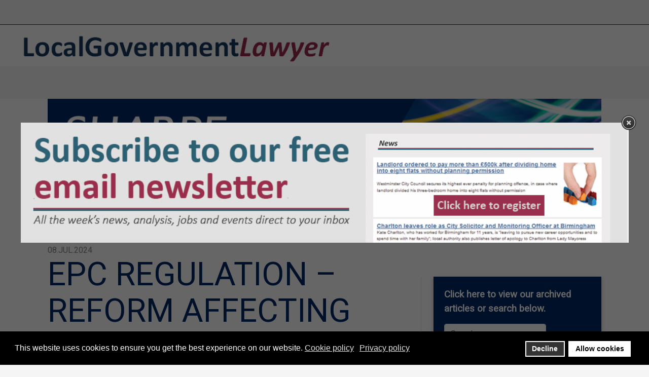

--- FILE ---
content_type: text/html; charset=utf-8
request_url: https://www.localgovernmentlawyer.co.uk/sharpeedge/808-sharpeedge-planning/57853-epc-regulation-reform-affecting-commercial-premises
body_size: 15594
content:

<!DOCTYPE html>
<html class="com_content view-article layout-blog taks- sharpe-edge" lang="en-gb" dir="ltr">

<head>
  <!-- after open head -->

<meta charset="utf-8">
	<meta name="viewport" content="width=device-width, initial-scale=1">
	<meta name="generator" content="Joomla! - Open Source Content Management">
	<title>EPC regulation – reform affecting commercial premises</title>
	<link href="/images/LGL_Favicon_2025.png" rel="icon" type="image/vnd.microsoft.icon">
	<link href="https://www.localgovernmentlawyer.co.uk/search?format=opensearch" rel="search" title="OpenSearch Local Government Lawyer" type="application/opensearchdescription+xml">
	<link href="https://www.localgovernmentlawyer.co.uk/modules/mod_onpageload_popup/assets/css/animate.min.css?1a4e0b" rel="stylesheet">
	<link href="https://www.localgovernmentlawyer.co.uk/modules/mod_onpageload_popup/assets/css/jquery.aolp.css?1a4e0b" rel="stylesheet">
	<link href="/media/vendor/awesomplete/css/awesomplete.css?1.1.7" rel="stylesheet">
	<link href="/media/vendor/joomla-custom-elements/css/joomla-alert.min.css?0.4.1" rel="stylesheet">
	<link href="/plugins/system/gdpr/assets/css/cookieconsent.min.css?1a4e0b" rel="stylesheet">
	<link href="https://www.localgovernmentlawyer.co.uk/plugins/content/dearflip/dflip/css/dflip.min.css?v=2.3.58" rel="stylesheet">
	<link href="/media/plg_content_osembed/css/osembed.css?5337810b0c500ace9c4cd745f4b8bcf5" rel="stylesheet">
	<link href="/media/com_irelated/css/irelated.css" rel="stylesheet">
	<link href="/media/plg_system_jcepro/site/css/content.min.css?86aa0286b6232c4a5b58f892ce080277" rel="stylesheet">
	<link href="/plugins/system/gavick/media/css/joomla-fontawesome.css" rel="stylesheet">
	<link href="/templates/gk_reporter/media/vendor/owl-carousel/owl.carousel.min.css" rel="stylesheet">
	<link href="/templates/gk_reporter/media/vendor/owl-carousel/owl.theme.default.min.css" rel="stylesheet">
	<link href="/templates/gk_reporter/media/css/template.css" rel="stylesheet">
	<link href="https://fonts.googleapis.com" rel="preconnect">
	<link href="https://fonts.gstatic.com" rel="preconnect" crossorigin>
	<link href="https://fonts.googleapis.com/css2?family=Roboto&amp;display=swap" rel="stylesheet">
	<link href="/modules/mod_raxo_content_spotlight/tmpl/raxo-default/raxo-default.css" rel="stylesheet">
	<link href="https://www.localgovernmentlawyer.co.uk/components/com_layer_slider/base/static/layerslider/css/layerslider.css?ver=6.1.0" rel="stylesheet">
	<link href="https://fonts.googleapis.com/css?family=Lato:100,300,regular,700,900%7COpen+Sans:300%7CIndie+Flower:regular%7COswald:300,regular,700&amp;subset=latin%2Clatin-ext" rel="stylesheet">
	<style>.aolp-lock{overflow:hidden !important}
#aolp-overlay276 {
    background: none rgba(0, 0, 0, 0.6);
}
#aolp-skin276 {
    background: #ffffff;
    color: #333333;
    border: 10pxpx none #ffffff;
    border-radius: 4px;
}
#aolp-close276 { background:url('https://www.localgovernmentlawyer.co.uk/modules/mod_onpageload_popup/assets/images/close_button_1.png'); }
#aolp-close276.flat-close-btn { color: #000000; font-size: 50px; }
</style>
	<style>
#mod-custom700{background-image: url("/images/Masthead_blank_background.png#joomlaImage://local-images/Masthead_blank_background.png");}
</style>
	<style>div.cc-window.cc-floating{max-width:24em}@media(max-width: 639px){div.cc-window.cc-floating:not(.cc-center){max-width: none}}div.cc-window, span.cc-cookie-settings-toggler, span.cc-cookie-domains-toggler{font-size:16px}div.cc-revoke{font-size:16px}div.cc-settings-label,span.cc-cookie-settings-toggle{font-size:14px}div.cc-window.cc-banner{padding:1em 1.8em}div.cc-window.cc-floating{padding:2em 1.8em}input.cc-cookie-checkbox+span:before, input.cc-cookie-checkbox+span:after{border-radius:1px}div.cc-center,div.cc-floating,div.cc-checkbox-container,div.gdpr-fancybox-container div.fancybox-content,ul.cc-cookie-category-list li,fieldset.cc-service-list-title legend{border-radius:0px}div.cc-window a.cc-btn,span.cc-cookie-settings-toggle{border-radius:0px}</style>
	<style>
/* GK Color Presets */
[data-gk-theme="light"] {--gk-primary:#99284c;--gk-primary-rgb:153,40,76;--gk-secondary:#4f84b8;--gk-secondary-rgb:79,132,184;--gk-success:#198754;--gk-success-rgb:25,135,84;--gk-danger:#dc3545;--gk-danger-rgb:220,53,69;--gk-warning:#ffc107;--gk-warning-rgb:255,193,7;--gk-info:#0dcaf0;--gk-info-rgb:13,202,240;--gk-body-bg:#ffffff;--gk-body-bg-rgb:255,255,255;--gk-body-color:#4B4A51;--gk-body-color-rgb:75,74,81;--gk-emphasis-color:#2c6073;--gk-emphasis-color-rgb:44,96,115;--gk-heading-color:#19191B;--gk-heading-color-rgb:25,25,27;--gk-link-color:#99284c;--gk-link-color-rgb:153,40,76;--gk-link-hover-color:#2c6073;--gk-link-hover-color-rgb:44,96,115;--gk-border-color:#dee2e6;--gk-border-color-rgb:222,226,230;--gk-logo-color:#ffffff;--gk-logo-color-rgb:255,255,255;--gk-mega-bg:#2c6073;--gk-mega-bg-rgb:44,96,115;}
</style>
	<style>
/* GK Google Fonts */
:root {--gk-body-font-family: 'Roboto', sans-serif;--gk-heading-font-family: 'Roboto', sans-serif;--gk-custom-font1-family: 'Roboto', sans-serif;--gk-custom-font2-family: 'Roboto', sans-serif;}
</style>

<script src="/media/vendor/jquery/js/jquery.min.js?3.7.1"></script>
	<script src="/media/legacy/js/jquery-noconflict.min.js?504da4"></script>
	<script type="application/json" class="joomla-script-options new">{"joomla.jtext":{"MDL_MODALTXT_CLOSE":"close","MDL_MODALTXT_PREVIOUS":"previous","MDL_MODALTXT_NEXT":"next","MOD_FINDER_SEARCH_VALUE":"Search &hellip;","COM_FINDER_SEARCH_FORM_LIST_LABEL":"Search Results","JLIB_JS_AJAX_ERROR_OTHER":"An error has occurred while fetching the JSON data: HTTP %s status code.","JLIB_JS_AJAX_ERROR_PARSE":"A parse error has occurred while processing the following JSON data:<br><code style=\"color:inherit;white-space:pre-wrap;padding:0;margin:0;border:0;background:inherit;\">%s<\/code>","ERROR":"Error","MESSAGE":"Message","NOTICE":"Notice","WARNING":"Warning","JCLOSE":"Close","JOK":"OK","JOPEN":"Open"},"gk_active_preset_2250624440":"light","gk_preset_cookie_key":"2250624440","finder-search":{"url":"\/component\/finder\/?task=suggestions.suggest&format=json&tmpl=component&Itemid=289"},"system.paths":{"root":"","rootFull":"https:\/\/www.localgovernmentlawyer.co.uk\/","base":"","baseFull":"https:\/\/www.localgovernmentlawyer.co.uk\/"},"csrf.token":"276849f7d2f40fade4d00832ed9c9c54"}</script>
	<script src="/media/system/js/core.min.js?a3d8f8"></script>
	<script src="/media/vendor/webcomponentsjs/js/webcomponents-bundle.min.js?2.8.0" nomodule defer></script>
	<script src="/media/system/js/joomla-hidden-mail.min.js?80d9c7" type="module"></script>
	<script src="/media/vendor/bootstrap/js/offcanvas.min.js?5.3.8" type="module"></script>
	<script src="/media/mod_menu/js/menu.min.js?1a4e0b" type="module"></script>
	<script src="/modules/mod_onpageload_popup/assets/js/jquery.aolp.min.js?1a4e0b"></script>
	<script src="/modules/mod_onpageload_popup/assets/js/jquery.aolp-media.min.js?1a4e0b"></script>
	<script src="/modules/mod_onpageload_popup/assets/js/jquery-cookie.min.js?1a4e0b"></script>
	<script src="/media/vendor/awesomplete/js/awesomplete.min.js?1.1.7" defer></script>
	<script src="/media/com_finder/js/finder.min.js?755761" type="module"></script>
	<script src="/media/system/js/messages.min.js?9a4811" type="module"></script>
	<script src="/plugins/system/gdpr/assets/js/cookieconsent.min.js?1a4e0b" defer></script>
	<script src="/plugins/system/gdpr/assets/js/init.js?1a4e0b" defer></script>
	<script src="https://www.localgovernmentlawyer.co.uk/plugins/content/dearflip/dflip/js/dflip.min.js?v=2.3.66"></script>
	<script src="/media/plg_content_osembed/js/osembed.min.js?5337810b0c500ace9c4cd745f4b8bcf5"></script>
	<script src="/media/com_irelated/js/jquery.jscroll.min.js"></script>
	<script src="/templates/gk_reporter/media/vendor/owl-carousel/owl.carousel.min.js"></script>
	<script src="/templates/gk_reporter/media/vendor/offcanvas.js"></script>
	<script src="/templates/gk_reporter/media/js/template.js" defer></script>
	<script src="https://cdnjs.cloudflare.com/ajax/libs/gsap/1.19.0/TweenMax.min.js"></script>
	<script src="https://www.localgovernmentlawyer.co.uk/components/com_layer_slider/base/static/layerslider/js/layerslider.js?ver=6.1.0"></script>
	<script src="https://www.localgovernmentlawyer.co.uk/components/com_layer_slider/base/static/layerslider/js/layerslider.transitions.js?ver=6.1.0"></script>
	<script src="https://www.localgovernmentlawyer.co.uk/modules/mod_jtricks_fixed_n_sticky/fixed_n_sticky-1.5.js"></script>
	<script>jQuery(document).ready(function(){var autoPopup276= jQuery("#aolp-276").aolp({
    	autoSize : true,
		padding : 0,
		margin  : 0,
		modal: false,	
		width: '800',
		height : '70%',
        popupPosition: 'center',
		maxWidth: '100%',
		maxHeight: '100%',
		minWidth: 600,
		minHeight: 200,
		responsiveSizing: 1,
		mobileBreakpoint: 768,
		tabletBreakpoint: 1024,
		
		afterClose :function(){jQuery.cookie('the_cookie276', 'true' ,{ expires: 7,path: '/'});},
		
		
		tpl: {
wrap     : '<div class="aolp-wrap animate__animated animate__zoomInDown animate__default" tabIndex="-1" id="aolp-wrap276"><div id="aolp-skin276" class="aolp-skin"><div class="aolp-outer"><div class="aolp-inner"></div></div></div></div>',
				closeBtn : '<a title="Close" id="aolp-close276" class="aolp-item aolp-close" href="javascript:;"></a>',
			},
		
		helpers: {  overlay: { lbwrap: '<div class="aolp-overlay" id="aolp-overlay276"></div>',opacity: 0.5, }}
		
		
});if (jQuery.cookie('the_cookie276')) { jQuery("#aolp-276").hide(); } else{ autoPopup276.trigger('click'); }});</script>
	<script>var gdprConfigurationOptions = { complianceType: 'opt-in',
																			  cookieConsentLifetime: 365,
																			  cookieConsentSamesitePolicy: '',
																			  cookieConsentSecure: 0,
																			  cookieJoomlaSettings: 0,
																			  cookieConsentDomain: '',
																			  cookieConsentPath: '/',
																			  disableFirstReload: 0,
																	  		  blockJoomlaSessionCookie: 1,
																			  blockExternalCookiesDomains: 0,
																			  externalAdvancedBlockingModeCustomAttribute: '',
																			  allowedCookies: '',
																			  blockCookieDefine: 1,
																			  autoAcceptOnNextPage: 0,
																			  revokable: 1,
																			  lawByCountry: 0,
																			  checkboxLawByCountry: 0,
																			  blockPrivacyPolicy: 0,
																			  cacheGeolocationCountry: 1,
																			  countryAcceptReloadTimeout: 1000,
																			  usaCCPARegions: null,
																			  countryEnableReload: 1,
																			  customHasLawCountries: [""],
																			  dismissOnScroll: 0,
																			  dismissOnTimeout: 0,
																			  containerSelector: 'body',
																			  hideOnMobileDevices: 0,
																			  autoFloatingOnMobile: 0,
																			  autoFloatingOnMobileThreshold: 1024,
																			  autoRedirectOnDecline: 0,
																			  autoRedirectOnDeclineLink: '',
																			  showReloadMsg: 0,
																			  showReloadMsgText: 'Applying preferences and reloading the page...',
																			  showConsentID: 0,
																			  defaultClosedToolbar: 0,
																			  toolbarLayout: 'basic',
																			  toolbarTheme: 'block',
																			  toolbarButtonsTheme: 'decline_first',
																			  revocableToolbarTheme: 'basic',
																			  toolbarPosition: 'bottom',
																			  toolbarCenterTheme: 'compact',
																			  revokePosition: 'revoke-top',
																			  toolbarPositionmentType: 1,
																			  positionCenterSimpleBackdrop: 0,
																			  positionCenterBlurEffect: 0,
																			  positionCenterBlurEffectAlwaysFirstVisit: 0,
																			  preventPageScrolling: 0,
																			  popupEffect: 'fade',
																			  popupBackground: '#000000',
																			  popupText: '#ffffff',
																			  popupLink: '#ffffff',
																			  buttonBackground: '#ffffff',
																			  buttonBorder: '#ffffff',
																			  buttonText: '#000000',
																			  highlightOpacity: '100',
																			  highlightBackground: '#333333',
																			  highlightBorder: '#ffffff',
																			  highlightText: '#ffffff',
																			  highlightDismissBackground: '#333333',
																		  	  highlightDismissBorder: '#ffffff',
																		 	  highlightDismissText: '#ffffff',
																			  autocenterRevokableButton: 0,
																			  hideRevokableButton: 0,
																			  hideRevokableButtonOnscroll: 0,
																			  customRevokableButton: 0,
																			  customRevokableButtonAction: 0,
																			  headerText: '<p>Cookies used on the website!</p>',
																			  messageText: 'This website uses cookies to ensure you get the best experience on our website.',
																			  denyMessageEnabled: 0, 
																			  denyMessage: 'You have declined cookies, to ensure the best experience on this website please consent the cookie usage.',
																			  placeholderBlockedResources: 0, 
																			  placeholderBlockedResourcesAction: '',
																	  		  placeholderBlockedResourcesText: 'You must accept cookies and reload the page to view this content',
																			  placeholderIndividualBlockedResourcesText: 'You must accept cookies from {domain} and reload the page to view this content',
																			  placeholderIndividualBlockedResourcesAction: 0,
																			  placeholderOnpageUnlock: 0,
																			  scriptsOnpageUnlock: 0,
																			  autoDetectYoutubePoster: 0,
																			  autoDetectYoutubePosterApikey: 'AIzaSyAV_WIyYrUkFV1H8OKFYG8wIK8wVH9c82U',
																			  dismissText: 'Got it!',
																			  allowText: 'Allow cookies',
																			  denyText: 'Decline',
																			  cookiePolicyLinkText: 'Cookie policy',
																			  cookiePolicyLink: 'javascript:void(0)',
																			  cookiePolicyRevocableTabText: 'Cookie policy',
																			  cookiePolicyRevocableTabIcon: 'text',
																			  cookiePolicyRevocableTabIconCustom: '',
																			  privacyPolicyLinkText: 'Privacy policy',
																			  privacyPolicyLink: 'javascript:void(0)',
																			  googleCMPTemplate: 0,
																			  enableGdprBulkConsent: 0,
																			  displayBulkConsentDomains: 0,
																			  bulkConsentDomains: [""],
																			  enableCustomScriptExecGeneric: 0,
																			  customScriptExecGeneric: '',
																			  categoriesCheckboxTemplate: 'cc-checkboxes-light',
																			  toggleCookieSettings: 0,
																			  toggleCookieSettingsLinkedView: 0,
																			  toggleCookieSettingsButtonsArea: 0,
 																			  toggleCookieSettingsLinkedViewSefLink: '/component/gdpr/',
																	  		  toggleCookieSettingsText: '<span class="cc-cookie-settings-toggle">Settings <span class="cc-cookie-settings-toggler">&#x25EE</span></span>',
																			  toggleCookieSettingsButtonBackground: '#333333',
																			  toggleCookieSettingsButtonBorder: '#ffffff',
																			  toggleCookieSettingsButtonText: '#ffffff',
																			  showLinks: 1,
																			  blankLinks: '_blank',
																			  autoOpenPrivacyPolicy: 0,
																			  openAlwaysDeclined: 0,
																			  cookieSettingsLabel: 'Cookie settings:',
															  				  cookieSettingsDesc: 'Choose which kind of cookies you want to disable by clicking on the checkboxes. Click on a category name for more informations about used cookies.',
																			  cookieCategory1Enable: 0,
																			  cookieCategory1Name: 'Necessary',
																			  cookieCategory1Locked: 0,
																			  cookieCategory2Enable: 0,
																			  cookieCategory2Name: 'Preferences',
																			  cookieCategory2Locked: 0,
																			  cookieCategory3Enable: 0,
																			  cookieCategory3Name: 'Statistics',
																			  cookieCategory3Locked: 0,
																			  cookieCategory4Enable: 0,
																			  cookieCategory4Name: 'Marketing',
																			  cookieCategory4Locked: 0,
																			  cookieCategoriesDescriptions: {},
																			  alwaysReloadAfterCategoriesChange: 0,
																			  preserveLockedCategories: 0,
																			  declineButtonBehavior: 'hard',
																			  blockCheckedCategoriesByDefault: 0,
																			  reloadOnfirstDeclineall: 0,
																			  trackExistingCheckboxSelectors: '',
															  		  		  trackExistingCheckboxConsentLogsFormfields: 'name,email,subject,message',
																			  allowallShowbutton: 0,
																			  allowallText: 'Allow all cookies',
																			  allowallButtonBackground: '#ffffff',
																			  allowallButtonBorder: '#ffffff',
																			  allowallButtonText: '#000000',
																			  allowallButtonTimingAjax: 'fast',
																			  includeAcceptButton: 0,
																			  includeDenyButton: 0,
																			  trackConsentDate: 0,
																			  execCustomScriptsOnce: 1,
																			  optoutIndividualResources: 0,
																			  blockIndividualResourcesServerside: 0,
																			  disableSwitchersOptoutCategory: 0,
																			  autoAcceptCategories: 0,
																			  allowallIndividualResources: 1,
																			  blockLocalStorage: 0,
																			  blockSessionStorage: 0,
																			  externalAdvancedBlockingModeTags: 'iframe,script,img,source,link',
																			  enableCustomScriptExecCategory1: 0,
																			  customScriptExecCategory1: '',
																			  enableCustomScriptExecCategory2: 0,
																			  customScriptExecCategory2: '',
																			  enableCustomScriptExecCategory3: 0,
																			  customScriptExecCategory3: '',
																			  enableCustomScriptExecCategory4: 0,
																			  customScriptExecCategory4: '',
																			  enableCustomDeclineScriptExecCategory1: 0,
																			  customScriptDeclineExecCategory1: '',
																			  enableCustomDeclineScriptExecCategory2: 0,
																			  customScriptDeclineExecCategory2: '',
																			  enableCustomDeclineScriptExecCategory3: 0,
																			  customScriptDeclineExecCategory3: '',
																			  enableCustomDeclineScriptExecCategory4: 0,
																			  customScriptDeclineExecCategory4: '',
																			  enableCMPPreferences: 0,
																			  enableGTMEventsPreferences: 0,
																			  enableCMPStatistics: 0,
																			  enableGTMEventsStatistics: 0,
																			  enableCMPAds: 0,
																			  enableUETAds: 0,
																			  enableGTMEventsAds: 0,
																			  enableClarityAnalytics: 0,
                                                                              enableClarityAds: 0,
																			  debugMode: 0
																		};var gdpr_ajax_livesite='https://www.localgovernmentlawyer.co.uk/';var gdpr_enable_log_cookie_consent=1;</script>
	<script type="application/ld+json">{"@context":"https://schema.org","@graph":[{"@type":"Organization","@id":"https://www.localgovernmentlawyer.co.uk/#/schema/Organization/base","name":"Local Government Lawyer","url":"https://www.localgovernmentlawyer.co.uk/"},{"@type":"WebSite","@id":"https://www.localgovernmentlawyer.co.uk/#/schema/WebSite/base","url":"https://www.localgovernmentlawyer.co.uk/","name":"Local Government Lawyer","publisher":{"@id":"https://www.localgovernmentlawyer.co.uk/#/schema/Organization/base"},"potentialAction":{"@type":"SearchAction","target":"https://www.localgovernmentlawyer.co.uk/search?q={search_term_string}","query-input":"required name=search_term_string"}},{"@type":"WebPage","@id":"https://www.localgovernmentlawyer.co.uk/#/schema/WebPage/base","url":"https://www.localgovernmentlawyer.co.uk/sharpeedge/808-sharpeedge-planning/57853-epc-regulation-reform-affecting-commercial-premises","name":"EPC regulation – reform affecting commercial premises","isPartOf":{"@id":"https://www.localgovernmentlawyer.co.uk/#/schema/WebSite/base"},"about":{"@id":"https://www.localgovernmentlawyer.co.uk/#/schema/Organization/base"},"inLanguage":"en-GB"},{"@type":"Article","@id":"https://www.localgovernmentlawyer.co.uk/#/schema/com_content/article/57853","name":"EPC regulation – reform affecting commercial premises","headline":"EPC regulation – reform affecting commercial premises","inLanguage":"en-GB","thumbnailUrl":"images/Energy_efficiency_Housing_146x219.png","isPartOf":{"@id":"https://www.localgovernmentlawyer.co.uk/#/schema/WebPage/base"}}]}</script>
	<script>(function(d){
      var js, id = 'powr-js', ref = d.getElementsByTagName('script')[0];
      if (d.getElementById(id)) {return;}
      js = d.createElement('script'); js.id = id; js.async = true;
      js.src = '//www.powr.io/powr.js';
      js.setAttribute('powr-token','mS1Gi6QBOk1752663908');
      js.setAttribute('external-type','joomla');
      ref.parentNode.insertBefore(js, ref);
    }(document));</script>
	<script>jQuery(function($) {
	$('a[target=ls-scroll]').each(function() {
		var href = this.getAttribute('href'), root = '/';
		if (href.indexOf(root) === 0) this.setAttribute('href', href.substr(root.length));
	});
});</script>
	<script>
var LS_Meta = {"v":"6.1.0"};
</script>
	<link href="http://feeds.feedburner.com/" rel="alternate" type="text/html" title="Local Government Lawyer News Feed" />
	<link rel="apple-touch-icon" href="/images/LGL_Favicon_2025.png#joomlaImage://local-images/LGL_Favicon_2025.png?width=16&height=16">
	<link rel="apple-touch-icon-precomposed" href="/images/LGL_Favicon_2025.png#joomlaImage://local-images/LGL_Favicon_2025.png?width=16&height=16">


<!-- before close head -->
<script async src=https://www.googletagmanager.com/gtag/js?id=G-KEWC4VSSBG></script>
<script>
  window.dataLayer = window.dataLayer || [];
  function gtag(){dataLayer.push(arguments);}
  gtag('js', new Date());

  gtag('config', 'G-KEWC4VSSBG');
</script></head>

<body id="gk-body" class="gk-body" data-gk-theme="light">
  <!-- after open body -->
  <script>
$("#gk-slidenews p:contains(\u00a0)").addClass('remove-empty');
</script>
    <div id="gk-bg" class="gk-bg">
    

<header id="gk-header" class="gk-header ">
  <div id="gk-header-nav" class="gk-header-nav container-fluid">
    <div class="gk-header-nav collapse-static">
      <div class="gk-navbar mx-auto">
        <nav class="navbar d-flex align-items-center justify-content-between">
          <div class="gk-logo-wrap navbar-brand">
            
          </div>

          <div class="gk-menu-toggle-wrap d-flex align-items-center gap-1 d-none d-lg-block">
                      </div>

          <!-- Offcanvas -->
          
<div class="gk-offcanvas-wrapper">
    <button class="btn btn-primary" type="button" data-bs-toggle="offcanvas" data-bs-target="#gk-offcanvas">
        <i class="fas fa-bars"></i>
    </button>

    <div class="offcanvas offcanvas-start" tabindex="-1" id="gk-offcanvas" aria-labelledby="offcanvasExampleLabel">
        <div class="offcanvas-header">
            <h5 class="offcanvas-title" id="offcanvasExampleLabel">
                
            </h5>
            <button type="button" class="btn gk-btn-close" data-bs-dismiss="offcanvas" aria-label="Close"><i class="fa-solid fa-xmark"></i></button>
        </div>
        <div class="offcanvas-body">
                            <div class="gk-offcanvas-module-content">
                    Practice areas<ul class="mod-menu mod-list nav menu-small">
<li class="nav-item item-262"><a href="/adult-social-care" >Adult Social Care</a></li><li class="nav-item item-263"><a href="/child-protection" >Child Protection</a></li><li class="nav-item item-265"><a href="/community-safety" >Community Safety</a></li><li class="nav-item item-266"><a href="/education-law" >Education</a></li><li class="nav-item item-267"><a href="/employment" >Employment</a></li><li class="nav-item item-268"><a href="/environment" >Environment</a></li><li class="nav-item item-269"><a href="/governance" >Governance</a></li><li class="nav-item item-270"><a href="/healthcare-law" >Healthcare</a></li><li class="nav-item item-271"><a href="/housing-law" >Housing</a></li><li class="nav-item item-272"><a href="/information-law" >Information Law</a></li><li class="nav-item item-274"><a href="/licensing" >Licensing and Regulatory</a></li><li class="nav-item item-275"><a href="/litigation-and-enforcement" >Litigation</a></li><li class="nav-item item-276"><a href="/planning" >Planning</a></li><li class="nav-item item-277"><a href="/procurement-and-contracts" >Procurement</a></li><li class="nav-item item-278"><a href="/projects-and-regeneration" >Projects and Regeneration</a></li><li class="nav-item item-280"><a href="/property" >Property</a></li><li class="nav-item item-283"><a href="/transport-and-highways" >Transport and Highways</a></li><li class="nav-item item-285"><a href="/wales" >Wales</a></li><li class="nav-item item-456 current active"><a href="/sharpeedge" aria-current="location">SharpeEdge</a></li></ul>
                </div>
                            <div class="gk-offcanvas-module-content">
                    <div class="mod-footer">
    <div class="footer1">Copyright &#169; 2026 Local Government Lawyer. All Rights Reserved.</div>
</div>
                </div>
                    </div>
    </div>
</div>
                  </nav>
      </div>
    </div>
  </div><!-- #gk-header-nav -->
</header><!-- #gk-header -->

<div id="gk-slidenews" class="gk-slidenews d-none d-lg-block">
    
<div id="mod-custom700" class="mod-custom custom">
    <p>&nbsp;</p>
<p><a href="/"><img src="/images/Masthead_Home.png" alt="Local Government Lawyer" width="1400" height="90" /></a></p></div>

</div>

    
<div id="gk-page-content" class="gk-page-content wrap">
          <section id="gk-content-top" class="gk-content-top gk-content-top-1">
        <div class="container">
            <div class="gk-module"><div class="gk-module-inner"><div class="mod-ct">
<div id="mod-custom691" class="mod-custom custom">
    <p><a href="/sharpeedge" target="_self"><img src="/images/SharpeEdge2_Masthead.png" alt="SharpeEdge" width="2256" height="395" /></a></p></div>
</div></div></div>
        </div>
      </section>
        <div id="gk-content" class="gk-content has-sidebar">
        <div id="gk-mainbody-wrap" class="gk-mainbody-wrap">
  <div class="container">
    <div class="row row-flex">
      <div id="gk-main-content" class="gk-main-content col-xs-12 col-lg-8">
                  <section id="gk-mainbody-top" class="gk-mainbody-top">
            <!-- BEGIN: Fixed'n'sticky (www.pluginaria.com) --><div id="fixedcontainer_premiumjob" style="position:relative">
<div id="fixeddiv_premiumjob"  style="position:static;z-index:100">
</div></div>
<script type="text/javascript">
    FixedMenu.add('fixeddiv_premiumjob', { targetLeft: 0, targetTop: 0  });
</script>
<!-- END: Fixed'n'sticky (www.pluginaria.com) -->
          </section>
        
                  <div id="gk-mainbody" class="gk-mainbody gk-component">
            <div id="system-message">
    <div class="container">
        <div id="system-message-container" aria-live="polite">
                    </div>
    </div>
</div>

            <div class="com-content-article 2 item-pagesharpe-edge">
    <meta itemprop="inLanguage" content="en-GB">
    
    
            <dl class="article-info text-muted">

            <dt class="article-info-term">
                            Details                    </dt>

        
        
        
        
    
                        <dd class="create">
    <span class="icon-calendar icon-fw" aria-hidden="true"></span>
    <time datetime="2024-07-08T00:00:04+01:00" itemprop="dateCreated">
        08.Jul.2024    </time>
</dd>
        
        
            </dl>
    
        <div class="page-header">
        <h1>
            EPC regulation – reform affecting commercial premises        </h1>
                            </div>
        
        
    

    
        
                                                <div class="com-content-article__body">
        <p><strong><strong><strong><img src="/images/stories/Sharpe_Edge_Icons_Property.png" alt="Sharpe Edge Icons Property" width="103" height="99" style="float: right;" /></strong><em>Sarah Wertheim&nbsp;and Francesca Gallagher examine the impact of recent and upcoming changes in EPC legislation on commercial landlords.&nbsp;</em></strong></strong></p> <p><strong>What is an EPC rating?</strong></p>
<div class="raxo-inarticle1"><div class="moduletable ">
        <div class="mod-banners bannergroup">


</div>
</div>
</div>

<p>An Energy Performance Certificate (‘EPC’) is a document that records a property’s energy efficiency rating using an ‘A’ –‘G’ grading scale where ‘A’ is the most efficient and ‘G’ the least. An EPC provides a detailed picture of a property’s energy efficiency and, since 2012, has been a legal requirement for most commercial property sales and leases (subject to limited exceptions). EPCs remain valid for 10 years and can be obtained through Government accredited energy assessors.</p>
<p>The regulations that govern EPC ratings in the commercial and domestic rental sector are set out in the Minimum Energy Efficiency Standards (‘MEES’).&nbsp; The MEES impose obligations on landlords intended to improve the quality and energy efficiency of premises). MEES have undergone significant changes recently, which commercial landlords need to be aware of.</p>
<div class="raxo-inarticle2"><div class="moduletable ">
        <div class="mod-banners bannergroup">


</div>
</div>
</div>

<p><strong>What are the changes?</strong></p>
<p>Since 2018, a minimum rating of ‘E’ has been required for commercial properties when a landlord <strong>grants a new lease</strong>. However, in April 2023, the MEES was updated to reflect that a minimum rating of E is now also required for the <strong>continuation of an existing lease</strong>, even where there has been no renewal or assignment of the lease and subject only to limited exemptions.</p>
<p>In addition, the current Government has published their proposed plans for future EPC reforms. If these proposals are adopted,, then:</p>
<ul>
<li>From 1 April 2027, a commercial property cannot be let without a minimum EPC rating of ‘C’</li>
<li>From 2030, a commercial property cannot be let without a minimum EPC rating of ‘B’.</li>
</ul>
<p>It is important to note that there will be exemptions to these proposals, set out below <em>(Qualifying Exemptions)</em>.</p>
<p><strong>What properties/leases are captured by MEES?</strong></p>
<p>The MEES <strong>does</strong> apply if:</p>
<ul>
<li>the property is a <strong>building</strong> meaning it must be a roofed construction having walls for which energy is used to condition the indoor climate; and</li>
<li>the property has a <strong>valid EPC,</strong> meaning the property must have had an EPC commissioned in the last 10 years; and</li>
<li>the property is or will be subject to lease, which includes a periodic tenancy, a reversionary lease, a renewal lease or a tenancy at will.</li>
</ul>
<p>The MEES <strong>does not </strong>apply if:</p>
<ul>
<li>the property is not legally required to have an EPC; and/or</li>
<li>the property is owner occupied; and/or</li>
<li>the property is subject to a licence to occupy, a short lease (a term of less than six months with no option to renew, or where the tenant has already been in occupation for more than twelve months) or a long lease (a term of more than 99 years).</li>
</ul>
<p><strong>Qualifying exemptions</strong></p>
<p>If a property is caught by MEES then the landlord may still let it (even with a grade ‘F’ or ‘G’ rating) if one of the following exemptions apply:</p>
<ol>
<li>the consent of a third party (such as a tenant or local planning authority) is required to carry out works but is refused, or such consent has been granted subject to a condition that the the landlord cannot reasonably comply with;</li>
<li>the improvements required by the MEES would result in a devaluation of the property by 5% or more or the works would damage the property (valuation evidence required);</li>
<li>all cost-effective improvements have been carried out, but this still does not result in an EPC rating of ‘E’ or higher; or</li>
<li>the “seven-year rule” applies whereby it can be shown that the improvements would not pay for themselves through energy savings within a seven-year period.</li>
</ol>
<p>It is important to note that these exemptions are not automatic.&nbsp; To rely on an exemption a landlord must register in advance on the government’s PRS Exemptions Register and must renew the registration at least every five years.</p>
<p><strong>Consequences of non-compliance</strong></p>
<p>The penalty for non-compliance is a fine applicable per breach and based on 10-20% of the rateable value of the property (with a minimum fine of £5,000 and up to a maximum fine of £150,000).&nbsp; The landlord in breach may also be published on a public register giving details of the breach.</p>
<p><strong>How can Landlords prepare for these changes and avoid financial / reputational consequences?</strong></p>
<p>If they haven’t already, landlords should prepare for these changes by ensuring they have a valid EPC for each applicable property issued by an accredited commercial assessor.&nbsp; Landlords can check whether their property has a valid EPC online at: <a href="https://www.gov.uk/find-energy-certificate" role="link"></a><a href="https://www.gov.uk/find-energy-certificate">https://www.gov.uk/find-energy-certificate</a>.</p>
<p>In addition, landlords can prepare by reviewing their precedent leases and updating as necessary to reflect the new MEES regulations to include provisions that:</p>
<ol>
<li>facilitate the carrying out of necessary energy efficiency improvements;</li>
<li>restrict a tenant from obtaining an EPC certificate themselves unless required to do so at law and/or requiring them to obtain such certificate from an energy assessor appointed or approved by the landlord. This reduces the risk of a tenant obtaining an EPC rating lower than that previously obtained;</li>
<li>restrict tenant’s alterations insofar as they will or may result in an adverse effect on the EPC rating;</li>
<li>allocate the cost or a proportion thereof of making energy efficiency improvements to the tenant.</li>
</ol>
<p><strong>Key takeaways</strong></p>
<p>The recent and upcoming changes in EPC legislation will impact commercial landlords in several ways. In particular, it is essential that landlords futureproof their portfolio by considering now how they can improve a property’s energy efficiency. This will ultimately contribute towards the value of the property and future dealings with the property. Commercial landlords also need to assess the cost of any improvement works and plan how these will be financed.</p>
<p><em><strong><a href="https://www.sharpepritchard.co.uk/our-people/sarah-wertheim/">Sarah Wertheim</a> is an Associate and <a href="https://www.sharpepritchard.co.uk/our-people/francesca-gallagher/">Francesca Gallagher</a> is a Trainee Solicitor at <a href="https://www.sharpepritchard.co.uk" target="_blank" rel="noopener">Sharpe Pritchard LLP</a>.</strong></em></p>
<div class="entry-content"><hr /><strong>For further insight and resources on local government legal issues from Sharpe Pritchard, please visit the SharpeEdge page by clicking on the banner below.</strong></div>
<p><a href="/sharpeedge"><img src="/images/sharpe-edge-600x100.jpg" alt="sharpe edge 600x100" width="600" height="100" /></a></p>
<p><em>This video is for general awareness only and does not constitute legal or professional advice. The law may have changed since this page was first published. If you would like further advice and assistance in relation to any issue raised in this article, please contact us by telephone or email <span id="cloak44e3d85639069021f71eb9459a8fef2d"><a href="mailto:enquiries@sharpepritchard.co.uk"></a><span id="cloak514b1dc252df66826ef208633e1375c7"><a href="mailto:enquiries@sharpepritchard.co.uk"></a><span id="cloak5629b658686ef27dc5a6166b214805af"><a href="mailto:enquiries@sharpepritchard.co.uk"></a><span id="cloakb64f8374a86198c1411b0ef8f00b3a23"><a href="mailto:enquiries@sharpepritchard.co.uk"></a><span id="cloak579a79134513288c4afd3c801ce68d9a"><a href="mailto:enquiries@sharpepritchard.co.uk"></a><span id="cloak1e4bc8e07d2e87be103d7b94e8f4208c"><a href="mailto:enquiries@sharpepritchard.co.uk"></a><span id="cloak14e7b3bb720575229f609ead24113b3f"><a href="mailto:enquiries@sharpepritchard.co.uk"></a><span id="cloak67181b36346f30ccabef86443ffcd7f9"><a href="mailto:enquiries@sharpepritchard.co.uk"></a><span id="cloake7ec47518df67da010d530e580aa1ced"><a href="mailto:enquiries@sharpepritchard.co.uk"></a><span id="cloake7908109d540e40e05035109bd8f74f6"><a href="mailto:enquiries@sharpepritchard.co.uk"></a><span id="cloakf3e4a5d76dbeea8255484907648bbedf"><a href="mailto:enquiries@sharpepritchard.co.uk"></a><span id="cloak5db7d192fcf0f9341b2b1377ca2f8a64"><a href="mailto:enquiries@sharpepritchard.co.uk"></a><span id="cloak58adb1fa43da2bcf62c493bf237eb1da"><a href="mailto:enquiries@sharpepritchard.co.uk"></a><span id="cloak959ef3c3f738d990bccb1dd4ceefb00f"><a href="mailto:enquiries@sharpepritchard.co.uk"></a><span id="cloak9fbe90797a1e7422973d926b602d6dd6"><a href="mailto:enquiries@sharpepritchard.co.uk"></a><span id="cloakb76c2b54f110044395c0772be82ee761"><a href="mailto:enquiries@sharpepritchard.co.uk"></a><span id="cloakf39a9b4abd3a8e9fa8bcc61914861f4e"><a href="mailto:enquiries@sharpepritchard.co.uk"></a><span id="cloak24e2cb59c70316665633c36d120550e0"><a href="mailto:enquiries@sharpepritchard.co.uk"></a><span id="cloak5ff144e4a151a253c6ea2755e9125e46"><a href="mailto:enquiries@sharpepritchard.co.uk"></a><joomla-hidden-mail  is-link="1" is-email="1" first="ZW5xdWlyaWVz" last="c2hhcnBlcHJpdGNoYXJkLmNvLnVr" text="ZW5xdWlyaWVzQHNoYXJwZXByaXRjaGFyZC5jby51aw==" base="" >This email address is being protected from spambots. You need JavaScript enabled to view it.</joomla-hidden-mail></span></span></span></span></span></span></span></span></span></span></span></span></span></span></span></span></span></span></span></em></p>
<p>&nbsp;</p>    </div>

        
                                        <div class="raxo-after-content"><div class="section "><div class="section-inner"><div class="container"><div class="section-body"><div class="ira-module-header"><hr />
<div><span style="font-size: 18pt; "><strong>Related Articles</strong></span></div></div><div class="ira-scroll relateditems row"
	>
			<div class=" col-md-12">
			<a class="ira-title" href="/sharpeedge/808-sharpeedge-planning/60468-planning-and-infrastructure-bill-spatial-development-strategies"
			title="Planning and Infrastructure Bill – Spatial Development Strategies" >Planning and Infrastructure Bill – Spatial Development Strategies</a>
	<div class="article-info-date text-muted small"><i class="icon-calendar fa-fw icon-fw"></i> 01-04-2025</div>		</div>
			<div class=" col-md-12">
			<a class="ira-title" href="/sharpeedge/808-sharpeedge-planning/57921-policy-statement-on-onshore-wind"
			title="Policy Statement on onshore Wind" >Policy Statement on onshore Wind</a>
	<div class="article-info-date text-muted small"><i class="icon-calendar fa-fw icon-fw"></i> 10-07-2024</div>		</div>
			<div class=" col-md-12">
			<a class="ira-title" href="/sharpeedge/808-sharpeedge-planning/57855-just-dropping-in-changing-large-development-schemes"
			title="“Just dropping in”: changing large development schemes" >“Just dropping in”: changing large development schemes</a>
	<div class="article-info-date text-muted small"><i class="icon-calendar fa-fw icon-fw"></i> 07-07-2024</div>		</div>
			<div class=" col-md-12">
			<a class="ira-title" href="/sharpeedge/808-sharpeedge-planning/57641-get-yourself-connected-s228-highways-act-1980-and-adoption-of-the-unknown"
			title="Get (yourself) Connected – S228 Highways Act 1980 and adoption of the unknown…" >Get (yourself) Connected – S228 Highways Act 1980 and adoption of the unknown…</a>
	<div class="article-info-date text-muted small"><i class="icon-calendar fa-fw icon-fw"></i> 12-06-2024</div>		</div>
			<div class=" col-md-12">
			<a class="ira-title" href="/sharpeedge/808-sharpeedge-planning/57622-navigating-4-5g-mast-objections-thomas-v-cheltenham-borough-council"
			title="Navigating 4/5G mast objections" >Navigating 4/5G mast objections</a>
	<div class="article-info-date text-muted small"><i class="icon-calendar fa-fw icon-fw"></i> 11-06-2024</div>		</div>
	</div>
<div class="ira-module-footer"><div><hr /></div></div><div class="clearfix" style="clear:both"></div>
</div></div></div></div></div></div>
          </div>
        
              </div>
      <div id="gk-sidebar-right" class="gk-sidebar gk-sidebar-right col-xs-12 col-lg-4">
        <div class="gk-module"><div class="gk-module-inner"><div class="mod-ct">
<div id="mod-custom708" class="mod-custom custom">
    <table border="0" style="box-shadow: rgba(0, 0, 0, 0.24) 0px 3px 8px;" cellspacing="20">
<tbody>
<tr>
<td style="background-color: #002768; border: 20px solid #002768;">
<p><span style="font-size: 14pt;"><strong><span style="color: #ffffff;"><a href="/sharpeedge/51220-sharpe-edge-archive" style="color: #ffffff;">Click here</a> to view our archived articles or search below.</span></strong></span></p>
<p><span style="font-size: 12pt;"><strong><span style="color: #ffffff;"><div class="moduletable ">
        
<form class="mod-finder js-finder-searchform form-search" action="/search?f=1" method="get" role="search">
    <label for="mod-finder-searchword704" class="visually-hidden finder">Search</label><div class="mod-finder__search input-group"><input type="text" name="q" id="mod-finder-searchword704" class="js-finder-search-query form-control" value="" placeholder="Search &hellip;"><button class="btn btn-primary" type="submit"><span class="icon-search icon-white" aria-hidden="true"></span> Search</button></div>
            <input type="hidden" name="f" value="1"></form>
</div>
</span></strong></span></p>
</td>
</tr>
</tbody>
</table></div>
</div></div></div><div class="gk-module"><div class="gk-module-inner"><div class="mod-ct">
<div id="mod-custom703" class="mod-custom custom">
    <table border="0" style="box-shadow: rgba(0, 0, 0, 0.24) 0px 3px 8px;" cellspacing="20">
<tbody>
<tr>
<td style="border: 20px solid #ffffff;">
<p><span style="font-size: 16pt;"><strong><span style="color: #00b1b3;">ABOUT SHARPE PRITCHARD</span></strong></span></p>
<p><img src="/images/Sharpe_Light_Blue_Bar_435px.png" alt="Sharpe Light Blue Bar 435px" width="435" height="5" /></p>
<p>We are a national firm of public law specialists, serving local authorities, other public sector organisations and registered social landlords, as well as commercial clients and the third sector.</p>
<p>Our team advises on a wide range of public law matters, spanning electoral law, procurement, construction, infrastructure, data protection and information law, planning and dispute resolution, to name a few key specialisms.</p>
<p>All public sector organisations have a route to instruct us through the various frameworks we are appointed to. To find out more about our services, please <span style="color: #002768;"><strong>click here</strong></span>.</p>
<p><img src="/images/Justin_Mendelle_signature_400.png" alt="Justin Mendelle signature" width="300" height="40" /></p>
</td>
</tr>
</tbody>
</table></div>
</div></div></div><div class="gk-module"><div class="gk-module-inner"><div class="mod-ct">
<div id="mod-custom706" class="mod-custom custom">
    <table border="0" style="box-shadow: rgba(0, 0, 0, 0.24) 0px 3px 8px;" cellspacing="20">
<tbody>
<tr>
<td style="border: 20px solid #ffffff;">
<p><span style="font-size: 16pt;"><strong><span style="color: #00b1b3;">OUR RECENT ARTICLES</span></strong></span></p>
<p><img src="/images/Sharpe_Light_Blue_Bar_435px.png" alt="Sharpe Light Blue Bar 435px" width="435" height="5" /></p>
<p><div class="moduletable BLUE Color Scheme: slider-blue">
        <div id="raxo-module-id707" class="raxo-content-spotlight raxo-default BLUE Color Scheme: slider-blue">



<div class="raxo-body">

		<div class="raxo-top">

				<article class="raxo-item-top raxo-category-id810"><div class="raxo-wrap">

			
						<div class="raxo-content">

								<div class="raxo-meta">

										<span class="raxo-date">
						<svg><use href="/modules/mod_raxo_content_spotlight/tmpl/raxo-default/raxo-default.svg#raxo-icon-date"></use></svg>
						January 15, 2026					</span>
					
					
					
					
				</div>
				
								<h3 class="raxo-title"><a href="/sharpeedge/810-sharpeedge-projects/99455-data-centres-enter-the-nsip-regime">Data Centres Enter the NSIP Regime</a></h3>
				
				
								<div class="raxo-text">James Goldthorpe and Emyr Thomas explain the UK government facilitating data centre developments through the NSIP regime and how stakeholders, including host local authorities, can prepare.
					
				</div>
				
			</div>
			
		</div></article>
				<article class="raxo-item-top raxo-category-id807"><div class="raxo-wrap">

			
						<div class="raxo-content">

								<div class="raxo-meta">

										<span class="raxo-date">
						<svg><use href="/modules/mod_raxo_content_spotlight/tmpl/raxo-default/raxo-default.svg#raxo-icon-date"></use></svg>
						January 15, 2026					</span>
					
					
					
					
				</div>
				
								<h3 class="raxo-title"><a href="/sharpeedge/807-sharpeedge-litigation/99453-scope-of-judicial-review-in-a-contractual-context">Scope of Judicial Review in a Contractual Context</a></h3>
				
				
								<div class="raxo-text">Olivia Dawson and Olivia Peake provide an update on recent case law and how it reflects on the scope of judicial review in a contractual context.
					
				</div>
				
			</div>
			
		</div></article>
				<article class="raxo-item-top raxo-category-id802"><div class="raxo-wrap">

			
						<div class="raxo-content">

								<div class="raxo-meta">

										<span class="raxo-date">
						<svg><use href="/modules/mod_raxo_content_spotlight/tmpl/raxo-default/raxo-default.svg#raxo-icon-date"></use></svg>
						January 12, 2026					</span>
					
					
					
					
				</div>
				
								<h3 class="raxo-title"><a href="/sharpeedge/802-sharpeedge-governance/99386-local-authority-leisure-services-the-agency-model">Local authority leisure services: The agency model</a></h3>
				
				
								<div class="raxo-text">James Berry explains the tax context, the practical implications and key issues to address when implementing or modifying arrangements.
					
				</div>
				
			</div>
			
		</div></article>
				<article class="raxo-item-top raxo-category-id800"><div class="raxo-wrap">

			
						<div class="raxo-content">

								<div class="raxo-meta">

										<span class="raxo-date">
						<svg><use href="/modules/mod_raxo_content_spotlight/tmpl/raxo-default/raxo-default.svg#raxo-icon-date"></use></svg>
						January 07, 2026					</span>
					
					
					
					
				</div>
				
								<h3 class="raxo-title"><a href="/sharpeedge/800-sharpeedge-employment/99374-the-employment-rights-act-2025-breakdown-of-key-dates">The Employment Rights Act 2025 – Breakdown of Key Dates</a></h3>
				
				
								<div class="raxo-text">Julie Bann, David Leach, Christian Grierson and Madina Sakhi guide readers through the new Employment Rights Act 2025.
					
				</div>
				
			</div>
			
		</div></article>
		
	</div>
	

	
</div>


</div><table style="width: 100%;">
<tbody>
<tr>
<td style="height: 50px; background-color: #00b1b3; text-align: center;"><span style="font-size: 14pt; color: #ffffff;"><strong><a href="/sharpeedge/51220-sharpe-edge-archive" style="color: #ffffff;">Click here for our archived articles</a></strong></span></td>
</tr>
</tbody>
</table></div>
</p>
</td>
</tr>
</tbody>
</table></div>
</div></div></div><div class="gk-module"><div class="gk-module-inner"><div class="mod-ct">
<div id="mod-custom709" class="mod-custom custom">
    <table border="0" style="box-shadow: rgba(0, 0, 0, 0.24) 0px 3px 8px; width: 400px;" cellspacing="20">
<tbody>
<tr>
<td style="border: 20px solid #ffffff; vertical-align: top;">
<p><span style="color: #00b1b3; font-size: 16pt;"><strong>OUR NEXT EVENT</strong></span></p>
<p><img src="/images/Sharpe_Light_Blue_Bar_435px.png" alt="Sharpe Light Blue Bar 435px" width="435" height="5" /></p>
<p><a href="/events/employment/sharpe-minds-tupe-series-session-3-who-am-it-tupe-become" target="_blank"><img src="/images/SharpeEdge%20Procurement%20Ep1.png" alt="SharpeEdge Event Slide" width="500" height="331" /></a></p>
</td>
</tr>
<tr>
<td style="border: 20px solid #ffffff; vertical-align: top;">
<p><span style="color: #00b1b3; font-size: 18pt;"><strong>OTHER UPCOMING EVENTS</strong></span><span style="color: #00b1b3; font-size: 16pt;"> <br /></span></p>
<p><img src="/images/Sharpe_Light_Blue_Bar_435px.png" alt="Sharpe Light Blue Bar 435px" width="435" height="5" /></p>
<p><script>
jQuery(document).ready(function() {
if(typeof jQuery.fn.layerSlider == "undefined") {
if( window._layerSlider && window._layerSlider.showNotice) { 
window._layerSlider.showNotice('layerslider_2','jquery');
}
} else {
jQuery("#layerslider_2").layerSlider({createdWith: '6.6.131', sliderVersion: '6.6.131', skin: 'v6', popupWidth: 640, popupHeight: 360, skinsPath: 'https://www.localgovernmentlawyer.co.uk/components/com_layer_slider/base/static/layerslider/skins/'});
}
});
</script><div id="layerslider_2" class="ls-wp-container fitvidsignore" style="width:435px;height:285px;margin:0 auto;margin-bottom: 0px;"><div class="ls-slide" data-ls="bgposition:0% 0%;transition2d:11;kenburnsscale:1.2;"><img src="/images/SharpeEdge Procurement Ep2 white.png" class="ls-bg" alt="Slide background" /><img src="/images/SharpeEdge Net Zero White.png" class="ls-tn" alt="Slide thumbnail" /><a href="https://www.localgovernmentlawyer.co.uk/events/procurement-contracts-and-commercial/procurement-act-insights-episode-2-pre-procurement-considerations-sharpe-pritchard" target="_self" class="ls-link ls-link-on-top"></a></div></div></p>
</td>
</tr>
</tbody>
</table></div>
</div></div></div><div class="gk-module"><div class="gk-module-inner"><div class="mod-ct">
<div id="mod-custom800" class="mod-custom custom">
    <table border="0" style="box-shadow: rgba(0, 0, 0, 0.24) 0px 3px 8px; width: 100%;" cellspacing="20">
<tbody>
<tr>
<td colspan="3" style="border: 20px solid #ffffff; vertical-align: top;">
<p><span style="font-size: 16pt;"><strong><span style="color: #00b1b3;">OUR KEY LOCAL GOVERNMENT CONTACTS</span></strong></span></p>
<p><img src="/images/Sharpe_Light_Blue_Bar_435px.png" alt="Sharpe Light Blue Bar 435px" width="435" height="5" /></p>
</td>
</tr>
<tr>
<td colspan="3" style="width: 33.3%; border: 20px solid #ffffff; vertical-align: top;">
<p><strong><img src="/images/stories/Peter_Collins_2.jpg" alt="Peter Collins" width="190" height="190" style="margin-right: 15px; float: right;" /><span style="color: #002768; font-size: 14pt;">Peter Collins</span></strong></p>
<p><span style="font-size: 12pt;"><em>Partner</em></span></p>
<p><span style="font-size: 12pt;">020 7406 4600</span></p>
<p><a href="mailto:pcollins@sharpepritchard.co.uk?subject=Contact%20from%20SharpeEdge"><span style="font-size: 12pt; color: #002768;"><strong>Contact by email</strong></span></a></p>
<a href="https://bit.ly/4mShQ61" target="_blank" rel="noopener" class="btn btn-partners"><strong>Find out more</strong></a></td>
</tr>
<tr>
<td colspan="3" style="width: 33.3%; border: 20px solid #ffffff; vertical-align: top;">&nbsp;</td>
</tr>
<tr>
<td colspan="3" style="width: 33.3%; border: 20px solid #ffffff; vertical-align: top;">
<p><strong><span style="font-size: 14pt; color: #002768;"><strong><img src="/images/stories/Catherine-Newman.jpg" alt="Catherine Newman" width="190" height="190" style="margin-right: 15px; float: right;" /></strong>Catherine Newman</span></strong></p>
<p><span style="font-size: 12pt;"><em>Partner</em></span></p>
<p><span style="font-size: 12pt;">020 7406 4600</span></p>
<p><a href="mailto:cnewman@sharpepritchard.co.uk?subject=Contact%20from%20SharpeEdge"><span style="color: #002768;"><strong><span style="font-size: 12pt;">Contact by email</span></strong></span></a></p>
<a href="https://bit.ly/3UBpQfz" target="_blank" rel="noopener" class="btn btn-partners"><strong>Find out more</strong></a></td>
</tr>
<tr>
<td colspan="3" style="width: 33.3%; border: 20px solid #ffffff; vertical-align: top;">&nbsp;</td>
</tr>
<tr>
<td colspan="3" style="width: 33.3%; border: 20px solid #ffffff; vertical-align: top;">
<p><strong><img src="/images/stories/Rachel-Murray-Smith.jpg" alt="Rachel Murray-Smith" width="190" height="190" style="margin-right: 15px; float: right;" /></strong></p>
<p><strong><span style="color: #002768; font-size: 14pt;">Rachel Murray<span style="color: #002768; font-size: 14pt;">-Smith</span></span></strong></p>
<p><span style="font-size: 12pt;"><em>Partner</em></span></p>
<p><span style="font-size: 12pt;">020 7406 4600</span></p>
<p><a href="mailto:rmurray-smith@sharpepritchard.co.uk?subject=Contact%20from%20SharpeEdge"><span style="font-size: 12pt; color: #002768;"><strong>Contact by email</strong></span></a></p>
<a href="https://bit.ly/3HtYMMm" target="_blank" rel="noopener" class="btn btn-partners"><strong>Find out more</strong></a></td>
</tr>
</tbody>
</table></div>
</div></div></div>
      </div>
    </div>
  </div>
</div>
    </div><!-- #gk-content -->
    
    
    </div><!-- #gk-page-content -->    <div id="gk-breadcrumb" class="gk-breadcrumb">
  <div class="container">
    

    <div class="aolp-container" id="aopl-276" 
         >
        <div class="aolp-wrapper">
            
<a id="aolp-276"
   class="auto-popup276 onclickLink-hide stickyElement 0"
    
   href="#aolp-box-276">
    </a>
<div class="aolp-none" id="aolp-box-276">
    <div class="aolp-box-inner" id="aolp-box-inner-276">
        <a href="/newsletter" target="_blank"><img src="/images/banners/Newsletter_signup_large.png" alt="Newsletter signup" width="1199" height="237" /></a>    </div>
</div>
        </div>
    </div>

  </div>
</div>
<footer id="gk-footer">
  <div class="container-fluid">
    <div class="row d-flex">
            <section id="footer" class="col-sm-12 col-md-12 col-lg-12">
          <div class="mod-footer">
    <div class="footer1">Copyright &#169; 2026 Local Government Lawyer. All Rights Reserved.</div>
</div>

      </section>
          </div>

    
    <div id="back-to-top" style="opacity: 0;">
    <button class="btn btn-primary btn-to-top"><i class="fas fa-arrow-up"></i></button>
</div>
<script>
    document.addEventListener('DOMContentLoaded', () => {
        const $btn = document.querySelector('.btn-to-top');

        $btn.addEventListener('click', () => {
            window.scrollTo({
                top: 0,
                left: 0,
            })
        })

        let timer = 0;
        const $html = document.querySelector('html');
        const $top = document.querySelector('#back-to-top');

        document.addEventListener('scroll', () => {
            clearTimeout(timer);

            timer = setTimeout(() => {
                const pageY = $html.scrollTop;

                if (pageY > 700) {
                    $top.classList.add('gk-to-top-show');
                    $top.style.opacity = 1;
                } else {
                    $top.classList.remove('gk-to-top-show');
                    $top.style.opacity = 0;
                }
            }, 100);
        })
    })
</script>  </div>
</footer>  </div>

  <!-- after open body -->
  <script>
$("#gk-slidenews p:contains(\u00a0)").addClass('remove-empty');
</script></body>
<html>

--- FILE ---
content_type: text/css
request_url: https://www.localgovernmentlawyer.co.uk/modules/mod_onpageload_popup/assets/css/jquery.aolp.css?1a4e0b
body_size: 6130
content:
.aolp-wrap,
.aolp-skin,
.aolp-outer,
.aolp-inner,
.aolp-image,
.aolp-wrap iframe,
.aolp-wrap object,
.aolp-nav,
.aolp-nav span,
.aolp-tmp
{
	padding: 0;
	margin: 0;
	border: 0;
	outline: none;
	vertical-align: top;
}

.aolp-wrap {
	position: absolute;
	top: 0;
	left: 0;
	z-index: 8020;
}

.aolp-skin {
	position: relative;
	color: #444;
	text-shadow: none;
	-webkit-border-radius: 4px;
	   -moz-border-radius: 4px;
	        border-radius: 4px;
}

.aolp-opened {
    z-index: 99999;
}

/* .aolp-opened .aolp-skin {
	-webkit-box-shadow: 0 10px 25px rgba(0, 0, 0, 0.5);
	   -moz-box-shadow: 0 10px 25px rgba(0, 0, 0, 0.5);
	        box-shadow: 0 10px 25px rgba(0, 0, 0, 0.5);
} */

.aolp-outer, .aolp-inner {
	position: relative;
}

.aolp-inner {
	overflow: hidden;
}

.aolp-type-iframe .aolp-inner {
	-webkit-overflow-scrolling: touch;
}

.aolp-error {
	color: #444;
	font: 14px/20px "Helvetica Neue",Helvetica,Arial,sans-serif;
	margin: 0;
	padding: 15px;
	white-space: nowrap;
}

.aolp-image, .aolp-iframe {
	display: block;
	width: 100%;
	height: 100%;
}

.aolp-image {
	max-width: 100%;
	max-height: 100%;
}

#aolp-loading, .aolp-close, .aolp-prev span, .aolp-next span {
	
}

#aolp-loading {
	position: fixed;
	top: 50%;
	left: 50%;
	margin-top: -22px;
	margin-left: -22px;
	background-position: 0 -108px;
	opacity: 0.8;
	cursor: pointer;
	z-index: 8060;
}

#aolp-loading div {
	width: 44px;
	height: 44px;
}

.aolp-close {
	position: absolute;
	top: -18px;
	right: -18px;
	width: 36px;
	height: 36px;
	cursor: pointer;
	z-index: 8040;
}

.aolp-nav {
	position: absolute;
	top: 0;
	width: 40%;
	height: 100%;
	cursor: pointer;
	text-decoration: none;
	background: transparent url('../images/blank.gif'); /* helps IE */
	-webkit-tap-highlight-color: rgba(0,0,0,0);
	z-index: 8040;
}

.aolp-prev {
	left: 0;
}

.aolp-next {
	right: 0;
}

.aolp-nav span {
	position: absolute;
	top: 50%;
	width: 36px;
	height: 34px;
	margin-top: -18px;
	cursor: pointer;
	z-index: 8040;
	visibility: hidden;
}

.aolp-prev span {
	left: 10px;
	background-position: 0 -36px;
}

.aolp-next span {
	right: 10px;
	background-position: 0 -72px;
}

.aolp-nav:hover span {
	visibility: visible;
}

.aolp-tmp {
	position: absolute;
	top: -99999px;
	left: -99999px;
	visibility: hidden;
	max-width: 99999px;
	max-height: 99999px;
	overflow: visible !important;
}

/* Overlay helper */

.aolp-lock {
    width: auto;
}

.aolp-lock body {
    overflow: hidden !important;
}

.aolp-lock-test {
    overflow-y: hidden !important;
}

.aolp-overlay {
	position: absolute;
	top: 0;
	left: 0;
	overflow: hidden;
	display: none;
	z-index: 99998;
	background: url('../images/aolp_overlay.png');
}

.aolp-overlay-fixed {
	position: fixed;
	bottom: 0;
	right: 0;
}

/* .aolp-lock .aolp-overlay {
	overflow: auto;
	overflow-y: scroll;
} */

/* Title helper */

.aolp-title {
	visibility: hidden;
	font: normal 13px/20px "Helvetica Neue",Helvetica,Arial,sans-serif;
	position: relative;
	text-shadow: none;
	z-index: 8050;
}

.aolp-opened .aolp-title {
	visibility: visible;
}

.aolp-title-float-wrap {
	position: absolute;
	bottom: 0;
	right: 50%;
	margin-bottom: -35px;
	z-index: 8050;
	text-align: center;
}

.aolp-title-float-wrap .child {
	display: inline-block;
	margin-right: -100%;
	padding: 2px 20px;
	background: transparent; /* Fallback for web browsers that doesn't support RGBa */
	background: rgba(0, 0, 0, 0.8);
	-webkit-border-radius: 15px;
	   -moz-border-radius: 15px;
	        border-radius: 15px;
	text-shadow: 0 1px 2px #222;
	color: #FFF;
	font-weight: bold;
	line-height: 24px;
	white-space: nowrap;
}

.aolp-title-outside-wrap {
	position: relative;
	margin-top: 10px;
	color: #fff;
}

.aolp-title-inside-wrap {
	padding-top: 10px;
}

.aolp-title-over-wrap {
	position: absolute;
	bottom: 0;
	left: 0;
	color: #fff;
	padding: 10px;
	background: #000;
	background: rgba(0, 0, 0, .8);
}

/*Retina graphics!*/
@media only screen and (-webkit-min-device-pixel-ratio: 1.5),
	   only screen and (min--moz-device-pixel-ratio: 1.5),
	   only screen and (min-device-pixel-ratio: 1.5){

	#aolp-loading, .aolp-close, .aolp-prev span, .aolp-next span {
		background-image: url('../images/aolp_sprite_2x.png');
		background-size: 44px 152px; /*The size of the normal image, half the size of the hi-res image*/
	}

	#aolp-loading div {
		background-image: url('../images/aolp_loading@2x.gif');
		background-size: 24px 24px; /*The size of the normal image, half the size of the hi-res image*/
	}
}
/* CSS by infyways*/

#inline-auto img {
    max-width: 100%;
}
.aolp-inner img {
max-width: 100%;
}

.flat-close-btn {
    font-size: 40px;
    text-decoration: none !important;
    background: none !important;
}
.btn-top-right {
    top: 0px;
    right: 0px;
}
.btn-top-left {
    top: 0px;
    left: 0px;
}

.pg-top-right {
    top: 0px;
    right: 10px;
    position: fixed;
}
.pg-top-left {
    top: 0px;
    left: 10px;
    position: fixed;
}
.stickyElement.right_top {
    padding: 15px;
    position: fixed;
    top: 0;
    right: 0;
    z-index: 9999;
}
.stickyElement.right_bottom {
    padding: 15px;
    position: fixed;
    bottom: 0;
    right: 0;
    z-index: 9999;
}
.stickyElement.left_top {
    padding: 15px;
    position: fixed;
    top: 0;
    left: 0;
    z-index: 9999;
}
.stickyElement.left_bottom{
    padding: 15px;
    position: fixed;
    bottom: 0;
    left: 0;
    z-index: 9999;
}

.stickyElement.vertical_right_center,
.stickyElement.vertical_left_center {
    position: fixed;
    top: 50%;
    z-index: 9999;
    display: inline-block;
    transform-origin: center center;
    margin: 0;
    padding: 10px;
    white-space: nowrap;
}

.stickyElement.vertical_right_center {
    transform: translateY(-50%) rotate(-90deg);
}

.stickyElement.vertical_left_center {
    transform: translateY(-50%) rotate(90deg);
}

.onclickLink-hide {
    display: none;
}
.aolp-none{
    display: none;
}
a.stickyElement {
	text-decoration: none;
}

--- FILE ---
content_type: text/css
request_url: https://www.localgovernmentlawyer.co.uk/templates/gk_reporter/media/css/template.css
body_size: 693318
content:
@charset "UTF-8";
/*!
 * Bootstrap  v5.3.1 (https://getbootstrap.com/)
 * Copyright 2011-2023 The Bootstrap Authors
 * Licensed under MIT (https://github.com/twbs/bootstrap/blob/main/LICENSE)
 */
/**
 * @package     Gavick Framework
 *
 * @copyright   (C) 2023 GavickPro. <https://www.gavick.com>
 * @license     GNU General Public License version 2 or later;
 */
/**
 * @package     Gavick Framework
 *
 * @copyright   (C) 2023 GavickPro. <https://www.gavick.com>
 * @license     GNU General Public License version 2 or later;
 */
/**
 * @package     Gavick Framework
 *
 * @copyright   (C) 2023 GavickPro. <https://www.gavick.com>
 * @license     GNU General Public License version 2 or later;
 */
:root {
  --gk-blue: #0d6efd;
  --gk-indigo: #6610f2;
  --gk-purple: #6f42c1;
  --gk-pink: #d63384;
  --gk-red: #dc3545;
  --gk-orange: #fd7e14;
  --gk-yellow: #ffc107;
  --gk-green: #198754;
  --gk-teal: #20c997;
  --gk-cyan: #0dcaf0;
  --gk-black: #000;
  --gk-white: #fff;
  --gk-gray: #6c757d;
  --gk-gray-dark: #343a40;
  --gk-gray-100: #f8f9fa;
  --gk-gray-200: #e9ecef;
  --gk-gray-300: #dee2e6;
  --gk-gray-400: #ced4da;
  --gk-gray-500: #adb5bd;
  --gk-gray-600: #6c757d;
  --gk-gray-700: #495057;
  --gk-gray-800: #343a40;
  --gk-gray-900: #212529;
  --gk-primary: #0d6efd;
  --gk-secondary: #6c757d;
  --gk-success: #198754;
  --gk-info: #0dcaf0;
  --gk-warning: #ffc107;
  --gk-danger: #dc3545;
  --gk-light: #f8f9fa;
  --gk-dark: #212529;
  --gk-primary-rgb: 13, 110, 253;
  --gk-secondary-rgb: 108, 117, 125;
  --gk-success-rgb: 25, 135, 84;
  --gk-info-rgb: 13, 202, 240;
  --gk-warning-rgb: 255, 193, 7;
  --gk-danger-rgb: 220, 53, 69;
  --gk-light-rgb: 248, 249, 250;
  --gk-dark-rgb: 33, 37, 41;
  --gk-primary-text-emphasis: #052c65;
  --gk-secondary-text-emphasis: #2b2f32;
  --gk-success-text-emphasis: #0a3622;
  --gk-info-text-emphasis: #055160;
  --gk-warning-text-emphasis: #664d03;
  --gk-danger-text-emphasis: #58151c;
  --gk-light-text-emphasis: #495057;
  --gk-dark-text-emphasis: #495057;
  --gk-primary-bg-subtle: #cfe2ff;
  --gk-secondary-bg-subtle: #e2e3e5;
  --gk-success-bg-subtle: #d1e7dd;
  --gk-info-bg-subtle: #cff4fc;
  --gk-warning-bg-subtle: #fff3cd;
  --gk-danger-bg-subtle: #f8d7da;
  --gk-light-bg-subtle: #fcfcfd;
  --gk-dark-bg-subtle: #ced4da;
  --gk-primary-border-subtle: #9ec5fe;
  --gk-secondary-border-subtle: #c4c8cb;
  --gk-success-border-subtle: #a3cfbb;
  --gk-info-border-subtle: #9eeaf9;
  --gk-warning-border-subtle: #ffe69c;
  --gk-danger-border-subtle: #f1aeb5;
  --gk-light-border-subtle: #e9ecef;
  --gk-dark-border-subtle: #adb5bd;
  --gk-white-rgb: 255, 255, 255;
  --gk-black-rgb: 25, 25, 27;
  --gk-font-sans-serif: system-ui, -apple-system, "Segoe UI", Roboto, "Helvetica Neue", "Noto Sans", "Liberation Sans", Arial, sans-serif, "Apple Color Emoji", "Segoe UI Emoji", "Segoe UI Symbol", "Noto Color Emoji";
  --gk-font-monospace: SFMono-Regular, Menlo, Monaco, Consolas, "Liberation Mono", "Courier New", monospace;
  --gk-gradient: linear-gradient(180deg, rgba(255, 255, 255, 0.15), rgba(255, 255, 255, 0));
  --gk-body-font-family: var(--gk-font-sans-serif);
  --gk-body-font-size: 1rem;
  --gk-body-font-weight: 400;
  --gk-body-line-height: 1.5;
  --gk-body-color: #212529;
  --gk-body-color-rgb: 33, 37, 41;
  --gk-body-bg: #fff;
  --gk-body-bg-rgb: 255, 255, 255;
  --gk-emphasis-color: #000;
  --gk-emphasis-color-rgb: 0, 0, 0;
  --gk-secondary-color: rgba(33, 37, 41, 0.75);
  --gk-secondary-color-rgb: 33, 37, 41;
  --gk-secondary-bg: #e9ecef;
  --gk-secondary-bg-rgb: 233, 236, 239;
  --gk-tertiary-color: rgba(33, 37, 41, 0.5);
  --gk-tertiary-color-rgb: 33, 37, 41;
  --gk-tertiary-bg: #f8f9fa;
  --gk-tertiary-bg-rgb: 248, 249, 250;
  --gk-heading-color: var(--gk-heading-color);
  --gk-link-color: #0d6efd;
  --gk-link-color-rgb: 13, 110, 253;
  --gk-link-decoration: underline;
  --gk-link-hover-color: #0a58ca;
  --gk-link-hover-color-rgb: 10, 88, 202;
  --gk-code-color: #d63384;
  --gk-highlight-bg: #fff3cd;
  --gk-border-width: 1px;
  --gk-border-style: solid;
  --gk-border-color: #dee2e6;
  --gk-border-color-translucent: rgba(0, 0, 0, 0.175);
  --gk-border-radius: 0.375rem;
  --gk-border-radius-sm: 0.25rem;
  --gk-border-radius-lg: 0.5rem;
  --gk-border-radius-xl: 1rem;
  --gk-border-radius-xxl: 2rem;
  --gk-border-radius-2xl: var(--gk-border-radius-xxl);
  --gk-border-radius-pill: 50rem;
  --gk-box-shadow: 0 0.5rem 1rem rgba(0, 0, 0, 0.15);
  --gk-box-shadow-sm: 0 0.125rem 0.25rem rgba(0, 0, 0, 0.075);
  --gk-box-shadow-lg: 0 1rem 3rem rgba(0, 0, 0, 0.175);
  --gk-box-shadow-inset: inset 0 1px 2px rgba(0, 0, 0, 0.075);
  --gk-focus-ring-width: 0.25rem;
  --gk-focus-ring-opacity: 0.25;
  --gk-focus-ring-color: rgba(13, 110, 253, 0.25);
  --gk-form-valid-color: #198754;
  --gk-form-valid-border-color: #198754;
  --gk-form-invalid-color: #dc3545;
  --gk-form-invalid-border-color: #dc3545;
}

[data-gk-theme=dark] {
  color-scheme: dark;
  --gk-body-color: #dee2e6;
  --gk-body-color-rgb: 222, 226, 230;
  --gk-body-bg: #212529;
  --gk-body-bg-rgb: 33, 37, 41;
  --gk-emphasis-color: #fff;
  --gk-emphasis-color-rgb: 255, 255, 255;
  --gk-secondary-color: rgba(222, 226, 230, 0.75);
  --gk-secondary-color-rgb: 222, 226, 230;
  --gk-secondary-bg: #343a40;
  --gk-secondary-bg-rgb: 52, 58, 64;
  --gk-tertiary-color: rgba(222, 226, 230, 0.5);
  --gk-tertiary-color-rgb: 222, 226, 230;
  --gk-tertiary-bg: #2b3035;
  --gk-tertiary-bg-rgb: 43, 48, 53;
  --gk-primary-text-emphasis: #6ea8fe;
  --gk-secondary-text-emphasis: #a7acb1;
  --gk-success-text-emphasis: #75b798;
  --gk-info-text-emphasis: #6edff6;
  --gk-warning-text-emphasis: #ffda6a;
  --gk-danger-text-emphasis: #ea868f;
  --gk-light-text-emphasis: #f8f9fa;
  --gk-dark-text-emphasis: #dee2e6;
  --gk-primary-bg-subtle: #031633;
  --gk-secondary-bg-subtle: #161719;
  --gk-success-bg-subtle: #051b11;
  --gk-info-bg-subtle: #032830;
  --gk-warning-bg-subtle: #332701;
  --gk-danger-bg-subtle: #2c0b0e;
  --gk-light-bg-subtle: #343a40;
  --gk-dark-bg-subtle: #1a1d20;
  --gk-primary-border-subtle: #084298;
  --gk-secondary-border-subtle: #41464b;
  --gk-success-border-subtle: #0f5132;
  --gk-info-border-subtle: #087990;
  --gk-warning-border-subtle: #997404;
  --gk-danger-border-subtle: #842029;
  --gk-light-border-subtle: #495057;
  --gk-dark-border-subtle: #343a40;
  --gk-heading-color: inherit;
  --gk-link-color: #6ea8fe;
  --gk-link-hover-color: #8bb9fe;
  --gk-link-color-rgb: 110, 168, 254;
  --gk-link-hover-color-rgb: 139, 185, 254;
  --gk-code-color: #e685b5;
  --gk-border-color: #495057;
  --gk-border-color-translucent: rgba(255, 255, 255, 0.15);
  --gk-form-valid-color: #75b798;
  --gk-form-valid-border-color: #75b798;
  --gk-form-invalid-color: #ea868f;
  --gk-form-invalid-border-color: #ea868f;
}

*,
*::before,
*::after {
  -webkit-box-sizing: border-box;
          box-sizing: border-box;
}

@media (prefers-reduced-motion: no-preference) {
  :root {
    scroll-behavior: smooth;
  }
}

body {
  margin: 0;
  font-family: var(--gk-body-font-family);
  font-size: var(--gk-body-font-size);
  font-weight: var(--gk-body-font-weight);
  line-height: var(--gk-body-line-height);
  color: var(--gk-body-color);
  text-align: var(--gk-body-text-align);
  background-color: var(--gk-body-bg);
  -webkit-text-size-adjust: 100%;
  -webkit-tap-highlight-color: rgba(25, 25, 27, 0);
}

hr {
  margin: 1rem 0;
  color: inherit;
  border: 0;
  border-top: var(--gk-border-width) solid;
  opacity: 0.25;
}

h6, .h6, h5, .gk-nav-vertical-tabs .item-title, .h5, .mod-articles-layout-5 .item-title, .mod-articles-layout-4 .item-links .item-title, .mod-articles-layout-3 .item-links .item-title, .mod-articles-layout-1 .item-links .item-title, .mod-articlescategory > li .item-title, h4, .h4, .mod-articles-layout-6 .item-child .item-title, .mod-articles-layout-5 .has-intro-image .item-title, .mod-articles-layout-3 .item-child .item-title, .mod-articles-layout-3 .item-highlight .item-inner:last-child .item-title, .mod-articles-layout-2 .item-title, .mod-articles-layout-1 .item-child .item-title, .mod-articles-layout-1 .item-highlight .item-inner:last-child .item-title, .com-content-categories__item-title > a, .cat-children .com-content-category-blog__child > .page-header, .cat-children .com-content-category__children > .page-header, h3, .gk-mainbody.gk-component .mod-articlescategory .item-title, .h3, .blog .item-title,
.blog-featured .item-title, h2, .h2, .mod-articles-layout-3 .item-highlight .item-inner:first-child .item-title, .mod-articles-layout-1 .item-highlight .item-inner:first-child .item-title, .blog .items-leading .item-title,
.blog-featured .items-leading .item-title, .gk-logo.text span, h1, .h1 {
  margin-top: 0;
  margin-bottom: 0.5rem;
  font-weight: 400;
  line-height: 1.125;
  color: var(--gk-heading-color);
}

h1, .h1 {
  font-size: calc(1.525rem + 3.3vw);
}
@media (min-width: 1200px) {
  h1, .h1 {
    font-size: 4rem;
  }
}

h2, .h2, .mod-articles-layout-3 .item-highlight .item-inner:first-child .item-title, .mod-articles-layout-1 .item-highlight .item-inner:first-child .item-title, .blog .items-leading .item-title,
.blog-featured .items-leading .item-title, .gk-logo.text span {
  font-size: calc(1.425rem + 2.1vw);
}
@media (min-width: 1200px) {
  h2, .h2, .mod-articles-layout-3 .item-highlight .item-inner:first-child .item-title, .mod-articles-layout-1 .item-highlight .item-inner:first-child .item-title, .blog .items-leading .item-title,
  .blog-featured .items-leading .item-title, .gk-logo.text span {
    font-size: 3rem;
  }
}

h3, .gk-mainbody.gk-component .mod-articlescategory .item-title, .h3, .blog .item-title,
.blog-featured .item-title {
  font-size: calc(1.325rem + 0.9vw);
}
@media (min-width: 1200px) {
  h3, .gk-mainbody.gk-component .mod-articlescategory .item-title, .h3, .blog .item-title,
  .blog-featured .item-title {
    font-size: 2rem;
  }
}

h4, .h4, .mod-articles-layout-6 .item-child .item-title, .mod-articles-layout-5 .has-intro-image .item-title, .mod-articles-layout-3 .item-child .item-title, .mod-articles-layout-3 .item-highlight .item-inner:last-child .item-title, .mod-articles-layout-2 .item-title, .mod-articles-layout-1 .item-child .item-title, .mod-articles-layout-1 .item-highlight .item-inner:last-child .item-title, .com-content-categories__item-title > a, .cat-children .com-content-category-blog__child > .page-header, .cat-children .com-content-category__children > .page-header {
  font-size: calc(1.275rem + 0.3vw);
}
@media (min-width: 1200px) {
  h4, .h4, .mod-articles-layout-6 .item-child .item-title, .mod-articles-layout-5 .has-intro-image .item-title, .mod-articles-layout-3 .item-child .item-title, .mod-articles-layout-3 .item-highlight .item-inner:last-child .item-title, .mod-articles-layout-2 .item-title, .mod-articles-layout-1 .item-child .item-title, .mod-articles-layout-1 .item-highlight .item-inner:last-child .item-title, .com-content-categories__item-title > a, .cat-children .com-content-category-blog__child > .page-header, .cat-children .com-content-category__children > .page-header {
    font-size: 1.5rem;
  }
}

h5, .gk-nav-vertical-tabs .item-title, .h5, .mod-articles-layout-5 .item-title, .mod-articles-layout-4 .item-links .item-title, .mod-articles-layout-3 .item-links .item-title, .mod-articles-layout-1 .item-links .item-title, .mod-articlescategory > li .item-title {
  font-size: 1.125rem;
}

h6, .h6 {
  font-size: 1rem;
}

p {
  margin-top: 0;
  margin-bottom: 1rem;
}

abbr[title] {
  -webkit-text-decoration: underline dotted;
          text-decoration: underline dotted;
  cursor: help;
  -webkit-text-decoration-skip-ink: none;
          text-decoration-skip-ink: none;
}

address {
  margin-bottom: 1rem;
  font-style: normal;
  line-height: inherit;
}

ol,
ul {
  padding-left: 2rem;
}

ol,
ul,
dl {
  margin-top: 0;
  margin-bottom: 1rem;
}

ol ol,
ul ul,
ol ul,
ul ol {
  margin-bottom: 0;
}

dt {
  font-weight: 700;
}

dd {
  margin-bottom: 0.5rem;
  margin-left: 0;
}

blockquote {
  margin: 0 0 1rem;
}

b,
strong {
  font-weight: bolder;
}

small, .small {
  font-size: 0.875em;
}

mark, .mark {
  padding: 0.1875em;
  background-color: var(--gk-highlight-bg);
}

sub,
sup {
  position: relative;
  font-size: 0.75em;
  line-height: 0;
  vertical-align: baseline;
}

sub {
  bottom: -0.25em;
}

sup {
  top: -0.5em;
}

a {
  color: rgba(var(--gk-link-color-rgb), var(--gk-link-opacity, 1));
  text-decoration: underline;
}
a:hover {
  --gk-link-color-rgb: var(--gk-link-hover-color-rgb);
}

a:not([href]):not([class]), a:not([href]):not([class]):hover {
  color: inherit;
  text-decoration: none;
}

pre,
code,
kbd,
samp {
  font-family: var(--gk-font-monospace);
  font-size: 1em;
}

pre {
  display: block;
  margin-top: 0;
  margin-bottom: 1rem;
  overflow: auto;
  font-size: 0.875em;
}
pre code {
  font-size: inherit;
  color: inherit;
  word-break: normal;
}

code {
  font-size: 0.875em;
  color: var(--gk-code-color);
  word-wrap: break-word;
}
a > code {
  color: inherit;
}

kbd {
  padding: 0.1875rem 0.375rem;
  font-size: 0.875em;
  color: var(--gk-body-bg);
  background-color: var(--gk-body-color);
  border-radius: 0.25rem;
}
kbd kbd {
  padding: 0;
  font-size: 1em;
}

figure {
  margin: 0 0 1rem;
}

img,
svg {
  vertical-align: middle;
}

table {
  caption-side: bottom;
  border-collapse: collapse;
}

caption {
  padding-top: 0.5rem;
  padding-bottom: 0.5rem;
  color: var(--gk-secondary-color);
  text-align: left;
}

th {
  text-align: inherit;
  text-align: -webkit-match-parent;
}

thead,
tbody,
tfoot,
tr,
td,
th {
  border-color: inherit;
  border-style: solid;
  border-width: 0;
}

label {
  display: inline-block;
}

button {
  border-radius: 0;
}

button:focus:not(:focus-visible) {
  outline: 0;
}

input,
button,
select,
optgroup,
textarea {
  margin: 0;
  font-family: inherit;
  font-size: inherit;
  line-height: inherit;
}

button,
select {
  text-transform: none;
}

[role=button] {
  cursor: pointer;
}

select {
  word-wrap: normal;
}
select:disabled {
  opacity: 1;
}

[list]:not([type=date]):not([type=datetime-local]):not([type=month]):not([type=week]):not([type=time])::-webkit-calendar-picker-indicator {
  display: none !important;
}

button,
[type=button],
[type=reset],
[type=submit] {
  -webkit-appearance: button;
}
button:not(:disabled),
[type=button]:not(:disabled),
[type=reset]:not(:disabled),
[type=submit]:not(:disabled) {
  cursor: pointer;
}

::-moz-focus-inner {
  padding: 0;
  border-style: none;
}

textarea {
  resize: vertical;
}

fieldset {
  min-width: 0;
  padding: 0;
  margin: 0;
  border: 0;
}

legend {
  float: left;
  width: 100%;
  padding: 0;
  margin-bottom: 0.5rem;
  font-size: calc(1.275rem + 0.3vw);
  line-height: inherit;
}
@media (min-width: 1200px) {
  legend {
    font-size: 1.5rem;
  }
}
legend + * {
  clear: left;
}

::-webkit-datetime-edit-fields-wrapper,
::-webkit-datetime-edit-text,
::-webkit-datetime-edit-minute,
::-webkit-datetime-edit-hour-field,
::-webkit-datetime-edit-day-field,
::-webkit-datetime-edit-month-field,
::-webkit-datetime-edit-year-field {
  padding: 0;
}

::-webkit-inner-spin-button {
  height: auto;
}

[type=search] {
  -webkit-appearance: textfield;
  outline-offset: -2px;
}

/* rtl:raw:
[type="tel"],
[type="url"],
[type="email"],
[type="number"] {
  direction: ltr;
}
*/
::-webkit-search-decoration {
  -webkit-appearance: none;
}

::-webkit-color-swatch-wrapper {
  padding: 0;
}

::-webkit-file-upload-button {
  font: inherit;
  -webkit-appearance: button;
}

::file-selector-button {
  font: inherit;
  -webkit-appearance: button;
}

output {
  display: inline-block;
}

iframe {
  border: 0;
}

summary {
  display: list-item;
  cursor: pointer;
}

progress {
  vertical-align: baseline;
}

[hidden] {
  display: none !important;
}

.lead {
  font-size: 1.25rem;
  font-weight: 300;
}

.display-1 {
  font-size: calc(1.625rem + 4.5vw);
  font-weight: 300;
  line-height: 1.2;
}
@media (min-width: 1200px) {
  .display-1 {
    font-size: 5rem;
  }
}

.display-2 {
  font-size: calc(1.575rem + 3.9vw);
  font-weight: 300;
  line-height: 1.2;
}
@media (min-width: 1200px) {
  .display-2 {
    font-size: 4.5rem;
  }
}

.display-3 {
  font-size: calc(1.525rem + 3.3vw);
  font-weight: 300;
  line-height: 1.2;
}
@media (min-width: 1200px) {
  .display-3 {
    font-size: 4rem;
  }
}

.display-4 {
  font-size: calc(1.475rem + 2.7vw);
  font-weight: 300;
  line-height: 1.2;
}
@media (min-width: 1200px) {
  .display-4 {
    font-size: 3.5rem;
  }
}

.display-5 {
  font-size: calc(1.425rem + 2.1vw);
  font-weight: 300;
  line-height: 1.2;
}
@media (min-width: 1200px) {
  .display-5 {
    font-size: 3rem;
  }
}

.display-6 {
  font-size: calc(1.375rem + 1.5vw);
  font-weight: 300;
  line-height: 1.2;
}
@media (min-width: 1200px) {
  .display-6 {
    font-size: 2.5rem;
  }
}

.list-unstyled {
  padding-left: 0;
  list-style: none;
}

.list-inline {
  padding-left: 0;
  list-style: none;
}

.list-inline-item {
  display: inline-block;
}
.list-inline-item:not(:last-child) {
  margin-right: 0.5rem;
}

.initialism {
  font-size: 0.875em;
  text-transform: uppercase;
}

.blockquote {
  margin-bottom: 1rem;
  font-size: 1.25rem;
}
.blockquote > :last-child {
  margin-bottom: 0;
}

.blockquote-footer {
  margin-top: -1rem;
  margin-bottom: 1rem;
  font-size: 0.875em;
  color: #6c757d;
}
.blockquote-footer::before {
  content: "— ";
}

.img-fluid {
  max-width: 100%;
  height: auto;
}

.img-thumbnail {
  padding: 0.25rem;
  background-color: var(--gk-body-bg);
  border: var(--gk-border-width) solid var(--gk-border-color);
  border-radius: var(--gk-border-radius);
  max-width: 100%;
  height: auto;
}

.figure {
  display: inline-block;
}

.figure-img {
  margin-bottom: 0.5rem;
  line-height: 1;
}

.figure-caption {
  font-size: 0.875em;
  color: var(--gk-secondary-color);
}

.container,
.container-fluid,
.container-xxl,
.container-xl,
.container-lg,
.container-md,
.container-sm {
  --gk-gutter-x: 1.5rem;
  --gk-gutter-y: 0;
  width: 100%;
  padding-right: calc(var(--gk-gutter-x) * 0.5);
  padding-left: calc(var(--gk-gutter-x) * 0.5);
  margin-right: auto;
  margin-left: auto;
}

@media (min-width: 576px) {
  .container-sm, .container {
    max-width: 540px;
  }
}
@media (min-width: 768px) {
  .container-md, .container-sm, .container {
    max-width: 720px;
  }
}
@media (min-width: 992px) {
  .container-lg, .container-md, .container-sm, .container {
    max-width: 960px;
  }
}
@media (min-width: 1200px) {
  .container-xl, .container-lg, .container-md, .container-sm, .container {
    max-width: 1140px;
  }
}
@media (min-width: 1400px) {
  .container-xxl, .container-xl, .container-lg, .container-md, .container-sm, .container {
    max-width: 1392px;
  }
}
:root {
  --gk-breakpoint-xs: 0;
  --gk-breakpoint-sm: 576px;
  --gk-breakpoint-md: 768px;
  --gk-breakpoint-lg: 992px;
  --gk-breakpoint-xl: 1200px;
  --gk-breakpoint-xxl: 1400px;
}

.row {
  --gk-gutter-x: 3rem;
  --gk-gutter-y: 0;
  display: -webkit-box;
  display: -ms-flexbox;
  display: flex;
  -ms-flex-wrap: wrap;
      flex-wrap: wrap;
  margin-top: calc(-1 * var(--gk-gutter-y));
  margin-right: calc(-0.5 * var(--gk-gutter-x));
  margin-left: calc(-0.5 * var(--gk-gutter-x));
}
.row > * {
  -ms-flex-negative: 0;
      flex-shrink: 0;
  width: 100%;
  max-width: 100%;
  padding-right: calc(var(--gk-gutter-x) * 0.5);
  padding-left: calc(var(--gk-gutter-x) * 0.5);
  margin-top: var(--gk-gutter-y);
}

.col {
  -webkit-box-flex: 1;
      -ms-flex: 1 0 0%;
          flex: 1 0 0%;
}

.row-cols-auto > * {
  -webkit-box-flex: 0;
      -ms-flex: 0 0 auto;
          flex: 0 0 auto;
  width: auto;
}

.row-cols-1 > * {
  -webkit-box-flex: 0;
      -ms-flex: 0 0 auto;
          flex: 0 0 auto;
  width: 100%;
}

.row-cols-2 > * {
  -webkit-box-flex: 0;
      -ms-flex: 0 0 auto;
          flex: 0 0 auto;
  width: 50%;
}

.row-cols-3 > * {
  -webkit-box-flex: 0;
      -ms-flex: 0 0 auto;
          flex: 0 0 auto;
  width: 33.3333333333%;
}

.row-cols-4 > * {
  -webkit-box-flex: 0;
      -ms-flex: 0 0 auto;
          flex: 0 0 auto;
  width: 25%;
}

.row-cols-5 > * {
  -webkit-box-flex: 0;
      -ms-flex: 0 0 auto;
          flex: 0 0 auto;
  width: 20%;
}

.row-cols-6 > * {
  -webkit-box-flex: 0;
      -ms-flex: 0 0 auto;
          flex: 0 0 auto;
  width: 16.6666666667%;
}

.col-auto {
  -webkit-box-flex: 0;
      -ms-flex: 0 0 auto;
          flex: 0 0 auto;
  width: auto;
}

.col-1 {
  -webkit-box-flex: 0;
      -ms-flex: 0 0 auto;
          flex: 0 0 auto;
  width: 8.33333333%;
}

.col-2 {
  -webkit-box-flex: 0;
      -ms-flex: 0 0 auto;
          flex: 0 0 auto;
  width: 16.66666667%;
}

.col-3 {
  -webkit-box-flex: 0;
      -ms-flex: 0 0 auto;
          flex: 0 0 auto;
  width: 25%;
}

.col-4 {
  -webkit-box-flex: 0;
      -ms-flex: 0 0 auto;
          flex: 0 0 auto;
  width: 33.33333333%;
}

.col-5 {
  -webkit-box-flex: 0;
      -ms-flex: 0 0 auto;
          flex: 0 0 auto;
  width: 41.66666667%;
}

.col-6 {
  -webkit-box-flex: 0;
      -ms-flex: 0 0 auto;
          flex: 0 0 auto;
  width: 50%;
}

.col-7 {
  -webkit-box-flex: 0;
      -ms-flex: 0 0 auto;
          flex: 0 0 auto;
  width: 58.33333333%;
}

.col-8 {
  -webkit-box-flex: 0;
      -ms-flex: 0 0 auto;
          flex: 0 0 auto;
  width: 66.66666667%;
}

.col-9 {
  -webkit-box-flex: 0;
      -ms-flex: 0 0 auto;
          flex: 0 0 auto;
  width: 75%;
}

.col-10 {
  -webkit-box-flex: 0;
      -ms-flex: 0 0 auto;
          flex: 0 0 auto;
  width: 83.33333333%;
}

.col-11 {
  -webkit-box-flex: 0;
      -ms-flex: 0 0 auto;
          flex: 0 0 auto;
  width: 91.66666667%;
}

.col-12 {
  -webkit-box-flex: 0;
      -ms-flex: 0 0 auto;
          flex: 0 0 auto;
  width: 100%;
}

.offset-1 {
  margin-left: 8.33333333%;
}

.offset-2 {
  margin-left: 16.66666667%;
}

.offset-3 {
  margin-left: 25%;
}

.offset-4 {
  margin-left: 33.33333333%;
}

.offset-5 {
  margin-left: 41.66666667%;
}

.offset-6 {
  margin-left: 50%;
}

.offset-7 {
  margin-left: 58.33333333%;
}

.offset-8 {
  margin-left: 66.66666667%;
}

.offset-9 {
  margin-left: 75%;
}

.offset-10 {
  margin-left: 83.33333333%;
}

.offset-11 {
  margin-left: 91.66666667%;
}

.g-0,
.gx-0 {
  --gk-gutter-x: 0;
}

.g-0,
.gy-0 {
  --gk-gutter-y: 0;
}

.g-1,
.gx-1 {
  --gk-gutter-x: 0.25rem;
}

.g-1,
.gy-1 {
  --gk-gutter-y: 0.25rem;
}

.g-2,
.gx-2 {
  --gk-gutter-x: 0.5rem;
}

.g-2,
.gy-2 {
  --gk-gutter-y: 0.5rem;
}

.g-3,
.gx-3 {
  --gk-gutter-x: 1rem;
}

.g-3,
.gy-3 {
  --gk-gutter-y: 1rem;
}

.g-4,
.gx-4 {
  --gk-gutter-x: 1.5rem;
}

.g-4,
.gy-4 {
  --gk-gutter-y: 1.5rem;
}

.g-5,
.gx-5 {
  --gk-gutter-x: 3rem;
}

.g-5,
.gy-5 {
  --gk-gutter-y: 3rem;
}

@media (min-width: 576px) {
  .col-sm {
    -webkit-box-flex: 1;
        -ms-flex: 1 0 0%;
            flex: 1 0 0%;
  }
  .row-cols-sm-auto > * {
    -webkit-box-flex: 0;
        -ms-flex: 0 0 auto;
            flex: 0 0 auto;
    width: auto;
  }
  .row-cols-sm-1 > * {
    -webkit-box-flex: 0;
        -ms-flex: 0 0 auto;
            flex: 0 0 auto;
    width: 100%;
  }
  .row-cols-sm-2 > * {
    -webkit-box-flex: 0;
        -ms-flex: 0 0 auto;
            flex: 0 0 auto;
    width: 50%;
  }
  .row-cols-sm-3 > * {
    -webkit-box-flex: 0;
        -ms-flex: 0 0 auto;
            flex: 0 0 auto;
    width: 33.3333333333%;
  }
  .row-cols-sm-4 > * {
    -webkit-box-flex: 0;
        -ms-flex: 0 0 auto;
            flex: 0 0 auto;
    width: 25%;
  }
  .row-cols-sm-5 > * {
    -webkit-box-flex: 0;
        -ms-flex: 0 0 auto;
            flex: 0 0 auto;
    width: 20%;
  }
  .row-cols-sm-6 > * {
    -webkit-box-flex: 0;
        -ms-flex: 0 0 auto;
            flex: 0 0 auto;
    width: 16.6666666667%;
  }
  .col-sm-auto {
    -webkit-box-flex: 0;
        -ms-flex: 0 0 auto;
            flex: 0 0 auto;
    width: auto;
  }
  .col-sm-1 {
    -webkit-box-flex: 0;
        -ms-flex: 0 0 auto;
            flex: 0 0 auto;
    width: 8.33333333%;
  }
  .col-sm-2 {
    -webkit-box-flex: 0;
        -ms-flex: 0 0 auto;
            flex: 0 0 auto;
    width: 16.66666667%;
  }
  .col-sm-3 {
    -webkit-box-flex: 0;
        -ms-flex: 0 0 auto;
            flex: 0 0 auto;
    width: 25%;
  }
  .col-sm-4 {
    -webkit-box-flex: 0;
        -ms-flex: 0 0 auto;
            flex: 0 0 auto;
    width: 33.33333333%;
  }
  .col-sm-5 {
    -webkit-box-flex: 0;
        -ms-flex: 0 0 auto;
            flex: 0 0 auto;
    width: 41.66666667%;
  }
  .col-sm-6 {
    -webkit-box-flex: 0;
        -ms-flex: 0 0 auto;
            flex: 0 0 auto;
    width: 50%;
  }
  .col-sm-7 {
    -webkit-box-flex: 0;
        -ms-flex: 0 0 auto;
            flex: 0 0 auto;
    width: 58.33333333%;
  }
  .col-sm-8 {
    -webkit-box-flex: 0;
        -ms-flex: 0 0 auto;
            flex: 0 0 auto;
    width: 66.66666667%;
  }
  .col-sm-9 {
    -webkit-box-flex: 0;
        -ms-flex: 0 0 auto;
            flex: 0 0 auto;
    width: 75%;
  }
  .col-sm-10 {
    -webkit-box-flex: 0;
        -ms-flex: 0 0 auto;
            flex: 0 0 auto;
    width: 83.33333333%;
  }
  .col-sm-11 {
    -webkit-box-flex: 0;
        -ms-flex: 0 0 auto;
            flex: 0 0 auto;
    width: 91.66666667%;
  }
  .col-sm-12 {
    -webkit-box-flex: 0;
        -ms-flex: 0 0 auto;
            flex: 0 0 auto;
    width: 100%;
  }
  .offset-sm-0 {
    margin-left: 0;
  }
  .offset-sm-1 {
    margin-left: 8.33333333%;
  }
  .offset-sm-2 {
    margin-left: 16.66666667%;
  }
  .offset-sm-3 {
    margin-left: 25%;
  }
  .offset-sm-4 {
    margin-left: 33.33333333%;
  }
  .offset-sm-5 {
    margin-left: 41.66666667%;
  }
  .offset-sm-6 {
    margin-left: 50%;
  }
  .offset-sm-7 {
    margin-left: 58.33333333%;
  }
  .offset-sm-8 {
    margin-left: 66.66666667%;
  }
  .offset-sm-9 {
    margin-left: 75%;
  }
  .offset-sm-10 {
    margin-left: 83.33333333%;
  }
  .offset-sm-11 {
    margin-left: 91.66666667%;
  }
  .g-sm-0,
  .gx-sm-0 {
    --gk-gutter-x: 0;
  }
  .g-sm-0,
  .gy-sm-0 {
    --gk-gutter-y: 0;
  }
  .g-sm-1,
  .gx-sm-1 {
    --gk-gutter-x: 0.25rem;
  }
  .g-sm-1,
  .gy-sm-1 {
    --gk-gutter-y: 0.25rem;
  }
  .g-sm-2,
  .gx-sm-2 {
    --gk-gutter-x: 0.5rem;
  }
  .g-sm-2,
  .gy-sm-2 {
    --gk-gutter-y: 0.5rem;
  }
  .g-sm-3,
  .gx-sm-3 {
    --gk-gutter-x: 1rem;
  }
  .g-sm-3,
  .gy-sm-3 {
    --gk-gutter-y: 1rem;
  }
  .g-sm-4,
  .gx-sm-4 {
    --gk-gutter-x: 1.5rem;
  }
  .g-sm-4,
  .gy-sm-4 {
    --gk-gutter-y: 1.5rem;
  }
  .g-sm-5,
  .gx-sm-5 {
    --gk-gutter-x: 3rem;
  }
  .g-sm-5,
  .gy-sm-5 {
    --gk-gutter-y: 3rem;
  }
}
@media (min-width: 768px) {
  .col-md {
    -webkit-box-flex: 1;
        -ms-flex: 1 0 0%;
            flex: 1 0 0%;
  }
  .row-cols-md-auto > * {
    -webkit-box-flex: 0;
        -ms-flex: 0 0 auto;
            flex: 0 0 auto;
    width: auto;
  }
  .row-cols-md-1 > * {
    -webkit-box-flex: 0;
        -ms-flex: 0 0 auto;
            flex: 0 0 auto;
    width: 100%;
  }
  .row-cols-md-2 > * {
    -webkit-box-flex: 0;
        -ms-flex: 0 0 auto;
            flex: 0 0 auto;
    width: 50%;
  }
  .row-cols-md-3 > * {
    -webkit-box-flex: 0;
        -ms-flex: 0 0 auto;
            flex: 0 0 auto;
    width: 33.3333333333%;
  }
  .row-cols-md-4 > * {
    -webkit-box-flex: 0;
        -ms-flex: 0 0 auto;
            flex: 0 0 auto;
    width: 25%;
  }
  .row-cols-md-5 > * {
    -webkit-box-flex: 0;
        -ms-flex: 0 0 auto;
            flex: 0 0 auto;
    width: 20%;
  }
  .row-cols-md-6 > * {
    -webkit-box-flex: 0;
        -ms-flex: 0 0 auto;
            flex: 0 0 auto;
    width: 16.6666666667%;
  }
  .col-md-auto {
    -webkit-box-flex: 0;
        -ms-flex: 0 0 auto;
            flex: 0 0 auto;
    width: auto;
  }
  .col-md-1 {
    -webkit-box-flex: 0;
        -ms-flex: 0 0 auto;
            flex: 0 0 auto;
    width: 8.33333333%;
  }
  .col-md-2, .com-content-archive .filter-search .inputbox {
    -webkit-box-flex: 0;
        -ms-flex: 0 0 auto;
            flex: 0 0 auto;
    width: 16.66666667%;
  }
  .col-md-3 {
    -webkit-box-flex: 0;
        -ms-flex: 0 0 auto;
            flex: 0 0 auto;
    width: 25%;
  }
  .col-md-4 {
    -webkit-box-flex: 0;
        -ms-flex: 0 0 auto;
            flex: 0 0 auto;
    width: 33.33333333%;
  }
  .col-md-5 {
    -webkit-box-flex: 0;
        -ms-flex: 0 0 auto;
            flex: 0 0 auto;
    width: 41.66666667%;
  }
  .col-md-6 {
    -webkit-box-flex: 0;
        -ms-flex: 0 0 auto;
            flex: 0 0 auto;
    width: 50%;
  }
  .col-md-7 {
    -webkit-box-flex: 0;
        -ms-flex: 0 0 auto;
            flex: 0 0 auto;
    width: 58.33333333%;
  }
  .col-md-8 {
    -webkit-box-flex: 0;
        -ms-flex: 0 0 auto;
            flex: 0 0 auto;
    width: 66.66666667%;
  }
  .col-md-9 {
    -webkit-box-flex: 0;
        -ms-flex: 0 0 auto;
            flex: 0 0 auto;
    width: 75%;
  }
  .col-md-10 {
    -webkit-box-flex: 0;
        -ms-flex: 0 0 auto;
            flex: 0 0 auto;
    width: 83.33333333%;
  }
  .col-md-11 {
    -webkit-box-flex: 0;
        -ms-flex: 0 0 auto;
            flex: 0 0 auto;
    width: 91.66666667%;
  }
  .col-md-12 {
    -webkit-box-flex: 0;
        -ms-flex: 0 0 auto;
            flex: 0 0 auto;
    width: 100%;
  }
  .offset-md-0 {
    margin-left: 0;
  }
  .offset-md-1 {
    margin-left: 8.33333333%;
  }
  .offset-md-2 {
    margin-left: 16.66666667%;
  }
  .offset-md-3 {
    margin-left: 25%;
  }
  .offset-md-4 {
    margin-left: 33.33333333%;
  }
  .offset-md-5 {
    margin-left: 41.66666667%;
  }
  .offset-md-6 {
    margin-left: 50%;
  }
  .offset-md-7 {
    margin-left: 58.33333333%;
  }
  .offset-md-8 {
    margin-left: 66.66666667%;
  }
  .offset-md-9 {
    margin-left: 75%;
  }
  .offset-md-10 {
    margin-left: 83.33333333%;
  }
  .offset-md-11 {
    margin-left: 91.66666667%;
  }
  .g-md-0,
  .gx-md-0 {
    --gk-gutter-x: 0;
  }
  .g-md-0,
  .gy-md-0 {
    --gk-gutter-y: 0;
  }
  .g-md-1,
  .gx-md-1 {
    --gk-gutter-x: 0.25rem;
  }
  .g-md-1,
  .gy-md-1 {
    --gk-gutter-y: 0.25rem;
  }
  .g-md-2,
  .gx-md-2 {
    --gk-gutter-x: 0.5rem;
  }
  .g-md-2,
  .gy-md-2 {
    --gk-gutter-y: 0.5rem;
  }
  .g-md-3,
  .gx-md-3 {
    --gk-gutter-x: 1rem;
  }
  .g-md-3,
  .gy-md-3 {
    --gk-gutter-y: 1rem;
  }
  .g-md-4,
  .gx-md-4 {
    --gk-gutter-x: 1.5rem;
  }
  .g-md-4,
  .gy-md-4 {
    --gk-gutter-y: 1.5rem;
  }
  .g-md-5,
  .gx-md-5 {
    --gk-gutter-x: 3rem;
  }
  .g-md-5,
  .gy-md-5 {
    --gk-gutter-y: 3rem;
  }
}
@media (min-width: 992px) {
  .col-lg {
    -webkit-box-flex: 1;
        -ms-flex: 1 0 0%;
            flex: 1 0 0%;
  }
  .row-cols-lg-auto > * {
    -webkit-box-flex: 0;
        -ms-flex: 0 0 auto;
            flex: 0 0 auto;
    width: auto;
  }
  .row-cols-lg-1 > * {
    -webkit-box-flex: 0;
        -ms-flex: 0 0 auto;
            flex: 0 0 auto;
    width: 100%;
  }
  .row-cols-lg-2 > * {
    -webkit-box-flex: 0;
        -ms-flex: 0 0 auto;
            flex: 0 0 auto;
    width: 50%;
  }
  .row-cols-lg-3 > * {
    -webkit-box-flex: 0;
        -ms-flex: 0 0 auto;
            flex: 0 0 auto;
    width: 33.3333333333%;
  }
  .row-cols-lg-4 > * {
    -webkit-box-flex: 0;
        -ms-flex: 0 0 auto;
            flex: 0 0 auto;
    width: 25%;
  }
  .row-cols-lg-5 > * {
    -webkit-box-flex: 0;
        -ms-flex: 0 0 auto;
            flex: 0 0 auto;
    width: 20%;
  }
  .row-cols-lg-6 > * {
    -webkit-box-flex: 0;
        -ms-flex: 0 0 auto;
            flex: 0 0 auto;
    width: 16.6666666667%;
  }
  .col-lg-auto {
    -webkit-box-flex: 0;
        -ms-flex: 0 0 auto;
            flex: 0 0 auto;
    width: auto;
  }
  .col-lg-1 {
    -webkit-box-flex: 0;
        -ms-flex: 0 0 auto;
            flex: 0 0 auto;
    width: 8.33333333%;
  }
  .col-lg-2 {
    -webkit-box-flex: 0;
        -ms-flex: 0 0 auto;
            flex: 0 0 auto;
    width: 16.66666667%;
  }
  .col-lg-3, .gk-nav-vertical-tabs .tab-listing {
    -webkit-box-flex: 0;
        -ms-flex: 0 0 auto;
            flex: 0 0 auto;
    width: 25%;
  }
  .col-lg-4 {
    -webkit-box-flex: 0;
        -ms-flex: 0 0 auto;
            flex: 0 0 auto;
    width: 33.33333333%;
  }
  .col-lg-5 {
    -webkit-box-flex: 0;
        -ms-flex: 0 0 auto;
            flex: 0 0 auto;
    width: 41.66666667%;
  }
  .col-lg-6 {
    -webkit-box-flex: 0;
        -ms-flex: 0 0 auto;
            flex: 0 0 auto;
    width: 50%;
  }
  .col-lg-7 {
    -webkit-box-flex: 0;
        -ms-flex: 0 0 auto;
            flex: 0 0 auto;
    width: 58.33333333%;
  }
  .col-lg-8, .gk-main-bottom .container .gk-main-bottom-content {
    -webkit-box-flex: 0;
        -ms-flex: 0 0 auto;
            flex: 0 0 auto;
    width: 66.66666667%;
  }
  .col-lg-9, .gk-nav-vertical-tabs .tab-content-listing {
    -webkit-box-flex: 0;
        -ms-flex: 0 0 auto;
            flex: 0 0 auto;
    width: 75%;
  }
  .col-lg-10 {
    -webkit-box-flex: 0;
        -ms-flex: 0 0 auto;
            flex: 0 0 auto;
    width: 83.33333333%;
  }
  .col-lg-11 {
    -webkit-box-flex: 0;
        -ms-flex: 0 0 auto;
            flex: 0 0 auto;
    width: 91.66666667%;
  }
  .col-lg-12, .has-sidebar .gk-main-bottom .container .gk-main-bottom-content {
    -webkit-box-flex: 0;
        -ms-flex: 0 0 auto;
            flex: 0 0 auto;
    width: 100%;
  }
  .offset-lg-0 {
    margin-left: 0;
  }
  .offset-lg-1 {
    margin-left: 8.33333333%;
  }
  .offset-lg-2 {
    margin-left: 16.66666667%;
  }
  .offset-lg-3 {
    margin-left: 25%;
  }
  .offset-lg-4 {
    margin-left: 33.33333333%;
  }
  .offset-lg-5 {
    margin-left: 41.66666667%;
  }
  .offset-lg-6 {
    margin-left: 50%;
  }
  .offset-lg-7 {
    margin-left: 58.33333333%;
  }
  .offset-lg-8 {
    margin-left: 66.66666667%;
  }
  .offset-lg-9 {
    margin-left: 75%;
  }
  .offset-lg-10 {
    margin-left: 83.33333333%;
  }
  .offset-lg-11 {
    margin-left: 91.66666667%;
  }
  .g-lg-0,
  .gx-lg-0 {
    --gk-gutter-x: 0;
  }
  .g-lg-0,
  .gy-lg-0 {
    --gk-gutter-y: 0;
  }
  .g-lg-1,
  .gx-lg-1 {
    --gk-gutter-x: 0.25rem;
  }
  .g-lg-1,
  .gy-lg-1 {
    --gk-gutter-y: 0.25rem;
  }
  .g-lg-2,
  .gx-lg-2 {
    --gk-gutter-x: 0.5rem;
  }
  .g-lg-2,
  .gy-lg-2 {
    --gk-gutter-y: 0.5rem;
  }
  .g-lg-3,
  .gx-lg-3 {
    --gk-gutter-x: 1rem;
  }
  .g-lg-3,
  .gy-lg-3 {
    --gk-gutter-y: 1rem;
  }
  .g-lg-4,
  .gx-lg-4 {
    --gk-gutter-x: 1.5rem;
  }
  .g-lg-4,
  .gy-lg-4 {
    --gk-gutter-y: 1.5rem;
  }
  .g-lg-5,
  .gx-lg-5 {
    --gk-gutter-x: 3rem;
  }
  .g-lg-5,
  .gy-lg-5 {
    --gk-gutter-y: 3rem;
  }
}
@media (min-width: 1200px) {
  .col-xl {
    -webkit-box-flex: 1;
        -ms-flex: 1 0 0%;
            flex: 1 0 0%;
  }
  .row-cols-xl-auto > * {
    -webkit-box-flex: 0;
        -ms-flex: 0 0 auto;
            flex: 0 0 auto;
    width: auto;
  }
  .row-cols-xl-1 > * {
    -webkit-box-flex: 0;
        -ms-flex: 0 0 auto;
            flex: 0 0 auto;
    width: 100%;
  }
  .row-cols-xl-2 > * {
    -webkit-box-flex: 0;
        -ms-flex: 0 0 auto;
            flex: 0 0 auto;
    width: 50%;
  }
  .row-cols-xl-3 > * {
    -webkit-box-flex: 0;
        -ms-flex: 0 0 auto;
            flex: 0 0 auto;
    width: 33.3333333333%;
  }
  .row-cols-xl-4 > * {
    -webkit-box-flex: 0;
        -ms-flex: 0 0 auto;
            flex: 0 0 auto;
    width: 25%;
  }
  .row-cols-xl-5 > * {
    -webkit-box-flex: 0;
        -ms-flex: 0 0 auto;
            flex: 0 0 auto;
    width: 20%;
  }
  .row-cols-xl-6 > * {
    -webkit-box-flex: 0;
        -ms-flex: 0 0 auto;
            flex: 0 0 auto;
    width: 16.6666666667%;
  }
  .col-xl-auto {
    -webkit-box-flex: 0;
        -ms-flex: 0 0 auto;
            flex: 0 0 auto;
    width: auto;
  }
  .col-xl-1 {
    -webkit-box-flex: 0;
        -ms-flex: 0 0 auto;
            flex: 0 0 auto;
    width: 8.33333333%;
  }
  .col-xl-2 {
    -webkit-box-flex: 0;
        -ms-flex: 0 0 auto;
            flex: 0 0 auto;
    width: 16.66666667%;
  }
  .col-xl-3 {
    -webkit-box-flex: 0;
        -ms-flex: 0 0 auto;
            flex: 0 0 auto;
    width: 25%;
  }
  .col-xl-4 {
    -webkit-box-flex: 0;
        -ms-flex: 0 0 auto;
            flex: 0 0 auto;
    width: 33.33333333%;
  }
  .col-xl-5 {
    -webkit-box-flex: 0;
        -ms-flex: 0 0 auto;
            flex: 0 0 auto;
    width: 41.66666667%;
  }
  .col-xl-6 {
    -webkit-box-flex: 0;
        -ms-flex: 0 0 auto;
            flex: 0 0 auto;
    width: 50%;
  }
  .col-xl-7 {
    -webkit-box-flex: 0;
        -ms-flex: 0 0 auto;
            flex: 0 0 auto;
    width: 58.33333333%;
  }
  .col-xl-8 {
    -webkit-box-flex: 0;
        -ms-flex: 0 0 auto;
            flex: 0 0 auto;
    width: 66.66666667%;
  }
  .col-xl-9 {
    -webkit-box-flex: 0;
        -ms-flex: 0 0 auto;
            flex: 0 0 auto;
    width: 75%;
  }
  .col-xl-10 {
    -webkit-box-flex: 0;
        -ms-flex: 0 0 auto;
            flex: 0 0 auto;
    width: 83.33333333%;
  }
  .col-xl-11 {
    -webkit-box-flex: 0;
        -ms-flex: 0 0 auto;
            flex: 0 0 auto;
    width: 91.66666667%;
  }
  .col-xl-12 {
    -webkit-box-flex: 0;
        -ms-flex: 0 0 auto;
            flex: 0 0 auto;
    width: 100%;
  }
  .offset-xl-0 {
    margin-left: 0;
  }
  .offset-xl-1 {
    margin-left: 8.33333333%;
  }
  .offset-xl-2 {
    margin-left: 16.66666667%;
  }
  .offset-xl-3 {
    margin-left: 25%;
  }
  .offset-xl-4 {
    margin-left: 33.33333333%;
  }
  .offset-xl-5 {
    margin-left: 41.66666667%;
  }
  .offset-xl-6 {
    margin-left: 50%;
  }
  .offset-xl-7 {
    margin-left: 58.33333333%;
  }
  .offset-xl-8 {
    margin-left: 66.66666667%;
  }
  .offset-xl-9 {
    margin-left: 75%;
  }
  .offset-xl-10 {
    margin-left: 83.33333333%;
  }
  .offset-xl-11 {
    margin-left: 91.66666667%;
  }
  .g-xl-0,
  .gx-xl-0 {
    --gk-gutter-x: 0;
  }
  .g-xl-0,
  .gy-xl-0 {
    --gk-gutter-y: 0;
  }
  .g-xl-1,
  .gx-xl-1 {
    --gk-gutter-x: 0.25rem;
  }
  .g-xl-1,
  .gy-xl-1 {
    --gk-gutter-y: 0.25rem;
  }
  .g-xl-2,
  .gx-xl-2 {
    --gk-gutter-x: 0.5rem;
  }
  .g-xl-2,
  .gy-xl-2 {
    --gk-gutter-y: 0.5rem;
  }
  .g-xl-3,
  .gx-xl-3 {
    --gk-gutter-x: 1rem;
  }
  .g-xl-3,
  .gy-xl-3 {
    --gk-gutter-y: 1rem;
  }
  .g-xl-4,
  .gx-xl-4 {
    --gk-gutter-x: 1.5rem;
  }
  .g-xl-4,
  .gy-xl-4 {
    --gk-gutter-y: 1.5rem;
  }
  .g-xl-5,
  .gx-xl-5 {
    --gk-gutter-x: 3rem;
  }
  .g-xl-5,
  .gy-xl-5 {
    --gk-gutter-y: 3rem;
  }
}
@media (min-width: 1400px) {
  .col-xxl {
    -webkit-box-flex: 1;
        -ms-flex: 1 0 0%;
            flex: 1 0 0%;
  }
  .row-cols-xxl-auto > * {
    -webkit-box-flex: 0;
        -ms-flex: 0 0 auto;
            flex: 0 0 auto;
    width: auto;
  }
  .row-cols-xxl-1 > * {
    -webkit-box-flex: 0;
        -ms-flex: 0 0 auto;
            flex: 0 0 auto;
    width: 100%;
  }
  .row-cols-xxl-2 > * {
    -webkit-box-flex: 0;
        -ms-flex: 0 0 auto;
            flex: 0 0 auto;
    width: 50%;
  }
  .row-cols-xxl-3 > * {
    -webkit-box-flex: 0;
        -ms-flex: 0 0 auto;
            flex: 0 0 auto;
    width: 33.3333333333%;
  }
  .row-cols-xxl-4 > * {
    -webkit-box-flex: 0;
        -ms-flex: 0 0 auto;
            flex: 0 0 auto;
    width: 25%;
  }
  .row-cols-xxl-5 > * {
    -webkit-box-flex: 0;
        -ms-flex: 0 0 auto;
            flex: 0 0 auto;
    width: 20%;
  }
  .row-cols-xxl-6 > * {
    -webkit-box-flex: 0;
        -ms-flex: 0 0 auto;
            flex: 0 0 auto;
    width: 16.6666666667%;
  }
  .col-xxl-auto {
    -webkit-box-flex: 0;
        -ms-flex: 0 0 auto;
            flex: 0 0 auto;
    width: auto;
  }
  .col-xxl-1 {
    -webkit-box-flex: 0;
        -ms-flex: 0 0 auto;
            flex: 0 0 auto;
    width: 8.33333333%;
  }
  .col-xxl-2 {
    -webkit-box-flex: 0;
        -ms-flex: 0 0 auto;
            flex: 0 0 auto;
    width: 16.66666667%;
  }
  .col-xxl-3 {
    -webkit-box-flex: 0;
        -ms-flex: 0 0 auto;
            flex: 0 0 auto;
    width: 25%;
  }
  .col-xxl-4 {
    -webkit-box-flex: 0;
        -ms-flex: 0 0 auto;
            flex: 0 0 auto;
    width: 33.33333333%;
  }
  .col-xxl-5 {
    -webkit-box-flex: 0;
        -ms-flex: 0 0 auto;
            flex: 0 0 auto;
    width: 41.66666667%;
  }
  .col-xxl-6 {
    -webkit-box-flex: 0;
        -ms-flex: 0 0 auto;
            flex: 0 0 auto;
    width: 50%;
  }
  .col-xxl-7 {
    -webkit-box-flex: 0;
        -ms-flex: 0 0 auto;
            flex: 0 0 auto;
    width: 58.33333333%;
  }
  .col-xxl-8 {
    -webkit-box-flex: 0;
        -ms-flex: 0 0 auto;
            flex: 0 0 auto;
    width: 66.66666667%;
  }
  .col-xxl-9 {
    -webkit-box-flex: 0;
        -ms-flex: 0 0 auto;
            flex: 0 0 auto;
    width: 75%;
  }
  .col-xxl-10 {
    -webkit-box-flex: 0;
        -ms-flex: 0 0 auto;
            flex: 0 0 auto;
    width: 83.33333333%;
  }
  .col-xxl-11 {
    -webkit-box-flex: 0;
        -ms-flex: 0 0 auto;
            flex: 0 0 auto;
    width: 91.66666667%;
  }
  .col-xxl-12 {
    -webkit-box-flex: 0;
        -ms-flex: 0 0 auto;
            flex: 0 0 auto;
    width: 100%;
  }
  .offset-xxl-0 {
    margin-left: 0;
  }
  .offset-xxl-1 {
    margin-left: 8.33333333%;
  }
  .offset-xxl-2 {
    margin-left: 16.66666667%;
  }
  .offset-xxl-3 {
    margin-left: 25%;
  }
  .offset-xxl-4 {
    margin-left: 33.33333333%;
  }
  .offset-xxl-5 {
    margin-left: 41.66666667%;
  }
  .offset-xxl-6 {
    margin-left: 50%;
  }
  .offset-xxl-7 {
    margin-left: 58.33333333%;
  }
  .offset-xxl-8 {
    margin-left: 66.66666667%;
  }
  .offset-xxl-9 {
    margin-left: 75%;
  }
  .offset-xxl-10 {
    margin-left: 83.33333333%;
  }
  .offset-xxl-11 {
    margin-left: 91.66666667%;
  }
  .g-xxl-0,
  .gx-xxl-0 {
    --gk-gutter-x: 0;
  }
  .g-xxl-0,
  .gy-xxl-0 {
    --gk-gutter-y: 0;
  }
  .g-xxl-1,
  .gx-xxl-1 {
    --gk-gutter-x: 0.25rem;
  }
  .g-xxl-1,
  .gy-xxl-1 {
    --gk-gutter-y: 0.25rem;
  }
  .g-xxl-2,
  .gx-xxl-2 {
    --gk-gutter-x: 0.5rem;
  }
  .g-xxl-2,
  .gy-xxl-2 {
    --gk-gutter-y: 0.5rem;
  }
  .g-xxl-3,
  .gx-xxl-3 {
    --gk-gutter-x: 1rem;
  }
  .g-xxl-3,
  .gy-xxl-3 {
    --gk-gutter-y: 1rem;
  }
  .g-xxl-4,
  .gx-xxl-4 {
    --gk-gutter-x: 1.5rem;
  }
  .g-xxl-4,
  .gy-xxl-4 {
    --gk-gutter-y: 1.5rem;
  }
  .g-xxl-5,
  .gx-xxl-5 {
    --gk-gutter-x: 3rem;
  }
  .g-xxl-5,
  .gy-xxl-5 {
    --gk-gutter-y: 3rem;
  }
}
.table {
  --gk-table-color-type: initial;
  --gk-table-bg-type: initial;
  --gk-table-color-state: initial;
  --gk-table-bg-state: initial;
  --gk-table-color: var(--gk-body-color);
  --gk-table-bg: var(--gk-body-bg);
  --gk-table-border-color: var(--gk-border-color);
  --gk-table-accent-bg: transparent;
  --gk-table-striped-color: var(--gk-body-color);
  --gk-table-striped-bg: rgba(0, 0, 0, 0.05);
  --gk-table-active-color: var(--gk-body-color);
  --gk-table-active-bg: rgba(0, 0, 0, 0.1);
  --gk-table-hover-color: var(--gk-body-color);
  --gk-table-hover-bg: rgba(0, 0, 0, 0.075);
  width: 100%;
  margin-bottom: 1rem;
  vertical-align: top;
  border-color: var(--gk-table-border-color);
}
.table > :not(caption) > * > * {
  padding: 0.5rem 0.5rem;
  color: var(--gk-table-color-state, var(--gk-table-color-type, var(--gk-table-color)));
  background-color: var(--gk-table-bg);
  border-bottom-width: var(--gk-border-width);
  -webkit-box-shadow: inset 0 0 0 9999px var(--gk-table-bg-state, var(--gk-table-bg-type, var(--gk-table-accent-bg)));
          box-shadow: inset 0 0 0 9999px var(--gk-table-bg-state, var(--gk-table-bg-type, var(--gk-table-accent-bg)));
}
.table > tbody {
  vertical-align: inherit;
}
.table > thead {
  vertical-align: bottom;
}

.table-group-divider {
  border-top: calc(var(--gk-border-width) * 2) solid currentcolor;
}

.caption-top {
  caption-side: top;
}

.table-sm > :not(caption) > * > * {
  padding: 0.25rem 0.25rem;
}

.table-bordered > :not(caption) > * {
  border-width: var(--gk-border-width) 0;
}
.table-bordered > :not(caption) > * > * {
  border-width: 0 var(--gk-border-width);
}

.table-borderless > :not(caption) > * > * {
  border-bottom-width: 0;
}
.table-borderless > :not(:first-child) {
  border-top-width: 0;
}

.table-striped > tbody > tr:nth-of-type(odd) > * {
  --gk-table-color-type: var(--gk-table-striped-color);
  --gk-table-bg-type: var(--gk-table-striped-bg);
}

.table-striped-columns > :not(caption) > tr > :nth-child(even) {
  --gk-table-color-type: var(--gk-table-striped-color);
  --gk-table-bg-type: var(--gk-table-striped-bg);
}

.table-active {
  --gk-table-color-state: var(--gk-table-active-color);
  --gk-table-bg-state: var(--gk-table-active-bg);
}

.table-hover > tbody > tr:hover > * {
  --gk-table-color-state: var(--gk-table-hover-color);
  --gk-table-bg-state: var(--gk-table-hover-bg);
}

.table-primary {
  --gk-table-color: #000;
  --gk-table-bg: #cfe2ff;
  --gk-table-border-color: #bacbe6;
  --gk-table-striped-bg: #c5d7f2;
  --gk-table-striped-color: #000;
  --gk-table-active-bg: #bacbe6;
  --gk-table-active-color: #000;
  --gk-table-hover-bg: #bfd1ec;
  --gk-table-hover-color: #000;
  color: var(--gk-table-color);
  border-color: var(--gk-table-border-color);
}

.table-secondary {
  --gk-table-color: #000;
  --gk-table-bg: #e2e3e5;
  --gk-table-border-color: #cbccce;
  --gk-table-striped-bg: #d7d8da;
  --gk-table-striped-color: #000;
  --gk-table-active-bg: #cbccce;
  --gk-table-active-color: #000;
  --gk-table-hover-bg: #d1d2d4;
  --gk-table-hover-color: #000;
  color: var(--gk-table-color);
  border-color: var(--gk-table-border-color);
}

.table-success {
  --gk-table-color: #000;
  --gk-table-bg: #d1e7dd;
  --gk-table-border-color: #bcd0c7;
  --gk-table-striped-bg: #c7dbd2;
  --gk-table-striped-color: #000;
  --gk-table-active-bg: #bcd0c7;
  --gk-table-active-color: #000;
  --gk-table-hover-bg: #c1d6cc;
  --gk-table-hover-color: #000;
  color: var(--gk-table-color);
  border-color: var(--gk-table-border-color);
}

.table-info {
  --gk-table-color: #000;
  --gk-table-bg: #cff4fc;
  --gk-table-border-color: #badce3;
  --gk-table-striped-bg: #c5e8ef;
  --gk-table-striped-color: #000;
  --gk-table-active-bg: #badce3;
  --gk-table-active-color: #000;
  --gk-table-hover-bg: #bfe2e9;
  --gk-table-hover-color: #000;
  color: var(--gk-table-color);
  border-color: var(--gk-table-border-color);
}

.table-warning {
  --gk-table-color: #000;
  --gk-table-bg: #fff3cd;
  --gk-table-border-color: #e6dbb9;
  --gk-table-striped-bg: #f2e7c3;
  --gk-table-striped-color: #000;
  --gk-table-active-bg: #e6dbb9;
  --gk-table-active-color: #000;
  --gk-table-hover-bg: #ece1be;
  --gk-table-hover-color: #000;
  color: var(--gk-table-color);
  border-color: var(--gk-table-border-color);
}

.table-danger {
  --gk-table-color: #000;
  --gk-table-bg: #f8d7da;
  --gk-table-border-color: #dfc2c4;
  --gk-table-striped-bg: #eccccf;
  --gk-table-striped-color: #000;
  --gk-table-active-bg: #dfc2c4;
  --gk-table-active-color: #000;
  --gk-table-hover-bg: #e5c7ca;
  --gk-table-hover-color: #000;
  color: var(--gk-table-color);
  border-color: var(--gk-table-border-color);
}

.table-light {
  --gk-table-color: #000;
  --gk-table-bg: #f8f9fa;
  --gk-table-border-color: #dfe0e1;
  --gk-table-striped-bg: #ecedee;
  --gk-table-striped-color: #000;
  --gk-table-active-bg: #dfe0e1;
  --gk-table-active-color: #000;
  --gk-table-hover-bg: #e5e6e7;
  --gk-table-hover-color: #000;
  color: var(--gk-table-color);
  border-color: var(--gk-table-border-color);
}

.table-dark {
  --gk-table-color: #fff;
  --gk-table-bg: #212529;
  --gk-table-border-color: #373b3e;
  --gk-table-striped-bg: #2c3034;
  --gk-table-striped-color: #fff;
  --gk-table-active-bg: #373b3e;
  --gk-table-active-color: #fff;
  --gk-table-hover-bg: #323539;
  --gk-table-hover-color: #fff;
  color: var(--gk-table-color);
  border-color: var(--gk-table-border-color);
}

.table-responsive {
  overflow-x: auto;
  -webkit-overflow-scrolling: touch;
}

@media (max-width: 575.98px) {
  .table-responsive-sm {
    overflow-x: auto;
    -webkit-overflow-scrolling: touch;
  }
}
@media (max-width: 767.98px) {
  .table-responsive-md {
    overflow-x: auto;
    -webkit-overflow-scrolling: touch;
  }
}
@media (max-width: 991.98px) {
  .table-responsive-lg {
    overflow-x: auto;
    -webkit-overflow-scrolling: touch;
  }
}
@media (max-width: 1199.98px) {
  .table-responsive-xl {
    overflow-x: auto;
    -webkit-overflow-scrolling: touch;
  }
}
@media (max-width: 1399.98px) {
  .table-responsive-xxl {
    overflow-x: auto;
    -webkit-overflow-scrolling: touch;
  }
}
.form-label {
  margin-bottom: 0.5rem;
}

.col-form-label {
  padding-top: calc(0.438rem + var(--gk-border-width));
  padding-bottom: calc(0.438rem + var(--gk-border-width));
  margin-bottom: 0;
  font-size: inherit;
  line-height: 1.5;
}

.col-form-label-lg {
  padding-top: calc(0.5rem + var(--gk-border-width));
  padding-bottom: calc(0.5rem + var(--gk-border-width));
  font-size: 1.25rem;
}

.col-form-label-sm {
  padding-top: calc(0.25rem + var(--gk-border-width));
  padding-bottom: calc(0.25rem + var(--gk-border-width));
  font-size: 0.875rem;
}

.form-text {
  margin-top: 0.25rem;
  font-size: 0.875em;
  color: var(--gk-secondary-color);
}

.form-control, .gk-sidebar .acym_module_form .onefield input[type=email], .mod-articles-layout-3 .acym_module_form .onefield input[type=email], .com-newsfeeds-category__items #filter-search, .com-contact-category__items #filter-search, .com-content-category__articles #filter-search, .inputbox {
  display: block;
  width: 100%;
  padding: 0.438rem 0.75rem;
  font-size: 1rem;
  font-weight: 400;
  line-height: 1.5;
  color: var(--gk-body-color);
  -webkit-appearance: none;
     -moz-appearance: none;
          appearance: none;
  background-color: var(--gk-body-bg);
  background-clip: padding-box;
  border: var(--gk-border-width) solid var(--gk-border-color);
  border-radius: var(--gk-border-radius);
  -webkit-transition: border-color 0.15s ease-in-out, -webkit-box-shadow 0.15s ease-in-out;
  transition: border-color 0.15s ease-in-out, -webkit-box-shadow 0.15s ease-in-out;
  transition: border-color 0.15s ease-in-out, box-shadow 0.15s ease-in-out;
  transition: border-color 0.15s ease-in-out, box-shadow 0.15s ease-in-out, -webkit-box-shadow 0.15s ease-in-out;
}
@media (prefers-reduced-motion: reduce) {
  .form-control, .gk-sidebar .acym_module_form .onefield input[type=email], .mod-articles-layout-3 .acym_module_form .onefield input[type=email], .com-newsfeeds-category__items #filter-search, .com-contact-category__items #filter-search, .com-content-category__articles #filter-search, .inputbox {
    -webkit-transition: none;
    transition: none;
  }
}
.form-control[type=file], .gk-sidebar .acym_module_form .onefield input[type=file][type=email], .mod-articles-layout-3 .acym_module_form .onefield input[type=file][type=email], .com-newsfeeds-category__items [type=file]#filter-search, .com-contact-category__items [type=file]#filter-search, .com-content-category__articles [type=file]#filter-search, [type=file].inputbox {
  overflow: hidden;
}
.form-control[type=file]:not(:disabled):not([readonly]), .gk-sidebar .acym_module_form .onefield input[type=file][type=email]:not(:disabled):not([readonly]), .mod-articles-layout-3 .acym_module_form .onefield input[type=file][type=email]:not(:disabled):not([readonly]), .com-newsfeeds-category__items [type=file]#filter-search:not(:disabled):not([readonly]), .com-contact-category__items [type=file]#filter-search:not(:disabled):not([readonly]), .com-content-category__articles [type=file]#filter-search:not(:disabled):not([readonly]), [type=file].inputbox:not(:disabled):not([readonly]) {
  cursor: pointer;
}
.form-control:focus, .gk-sidebar .acym_module_form .onefield input[type=email]:focus, .mod-articles-layout-3 .acym_module_form .onefield input[type=email]:focus, .com-newsfeeds-category__items #filter-search:focus, .com-contact-category__items #filter-search:focus, .com-content-category__articles #filter-search:focus, .inputbox:focus {
  color: var(--gk-body-color);
  background-color: var(--gk-body-bg);
  border-color: #86b7fe;
  outline: 0;
  -webkit-box-shadow: none;
          box-shadow: none;
}
.form-control::-webkit-date-and-time-value, .gk-sidebar .acym_module_form .onefield input[type=email]::-webkit-date-and-time-value, .mod-articles-layout-3 .acym_module_form .onefield input[type=email]::-webkit-date-and-time-value, .com-newsfeeds-category__items #filter-search::-webkit-date-and-time-value, .com-contact-category__items #filter-search::-webkit-date-and-time-value, .com-content-category__articles #filter-search::-webkit-date-and-time-value, .inputbox::-webkit-date-and-time-value {
  min-width: 85px;
  height: 1.5em;
  margin: 0;
}
.form-control::-webkit-datetime-edit, .gk-sidebar .acym_module_form .onefield input[type=email]::-webkit-datetime-edit, .mod-articles-layout-3 .acym_module_form .onefield input[type=email]::-webkit-datetime-edit, .com-newsfeeds-category__items #filter-search::-webkit-datetime-edit, .com-contact-category__items #filter-search::-webkit-datetime-edit, .com-content-category__articles #filter-search::-webkit-datetime-edit, .inputbox::-webkit-datetime-edit {
  display: block;
  padding: 0;
}
.form-control::-webkit-input-placeholder, .gk-sidebar .acym_module_form .onefield input[type=email]::-webkit-input-placeholder, .mod-articles-layout-3 .acym_module_form .onefield input[type=email]::-webkit-input-placeholder, .com-newsfeeds-category__items #filter-search::-webkit-input-placeholder, .com-contact-category__items #filter-search::-webkit-input-placeholder, .com-content-category__articles #filter-search::-webkit-input-placeholder, .inputbox::-webkit-input-placeholder {
  color: var(--gk-secondary-color);
  opacity: 1;
}
.form-control::-moz-placeholder, .gk-sidebar .acym_module_form .onefield input[type=email]::-moz-placeholder, .mod-articles-layout-3 .acym_module_form .onefield input[type=email]::-moz-placeholder, .com-newsfeeds-category__items #filter-search::-moz-placeholder, .com-contact-category__items #filter-search::-moz-placeholder, .com-content-category__articles #filter-search::-moz-placeholder, .inputbox::-moz-placeholder {
  color: var(--gk-secondary-color);
  opacity: 1;
}
.form-control:-ms-input-placeholder, .gk-sidebar .acym_module_form .onefield input[type=email]:-ms-input-placeholder, .mod-articles-layout-3 .acym_module_form .onefield input[type=email]:-ms-input-placeholder, .com-newsfeeds-category__items #filter-search:-ms-input-placeholder, .com-contact-category__items #filter-search:-ms-input-placeholder, .com-content-category__articles #filter-search:-ms-input-placeholder, .inputbox:-ms-input-placeholder {
  color: var(--gk-secondary-color);
  opacity: 1;
}
.form-control::-ms-input-placeholder, .gk-sidebar .acym_module_form .onefield input[type=email]::-ms-input-placeholder, .mod-articles-layout-3 .acym_module_form .onefield input[type=email]::-ms-input-placeholder, .com-newsfeeds-category__items #filter-search::-ms-input-placeholder, .com-contact-category__items #filter-search::-ms-input-placeholder, .com-content-category__articles #filter-search::-ms-input-placeholder, .inputbox::-ms-input-placeholder {
  color: var(--gk-secondary-color);
  opacity: 1;
}
.form-control::placeholder, .gk-sidebar .acym_module_form .onefield input[type=email]::placeholder, .mod-articles-layout-3 .acym_module_form .onefield input[type=email]::placeholder, .com-newsfeeds-category__items #filter-search::placeholder, .com-contact-category__items #filter-search::placeholder, .com-content-category__articles #filter-search::placeholder, .inputbox::placeholder {
  color: var(--gk-secondary-color);
  opacity: 1;
}
.form-control:disabled, .gk-sidebar .acym_module_form .onefield input[type=email]:disabled, .mod-articles-layout-3 .acym_module_form .onefield input[type=email]:disabled, .com-newsfeeds-category__items #filter-search:disabled, .com-contact-category__items #filter-search:disabled, .com-content-category__articles #filter-search:disabled, .inputbox:disabled {
  background-color: var(--gk-secondary-bg);
  opacity: 1;
}
.form-control::-webkit-file-upload-button, .gk-sidebar .acym_module_form .onefield input[type=email]::-webkit-file-upload-button, .mod-articles-layout-3 .acym_module_form .onefield input[type=email]::-webkit-file-upload-button, .com-newsfeeds-category__items #filter-search::-webkit-file-upload-button, .com-contact-category__items #filter-search::-webkit-file-upload-button, .com-content-category__articles #filter-search::-webkit-file-upload-button, .inputbox::-webkit-file-upload-button {
  padding: 0.438rem 0.75rem;
  margin: -0.438rem -0.75rem;
  -webkit-margin-end: 0.75rem;
          margin-inline-end: 0.75rem;
  color: var(--gk-body-color);
  background-color: var(--gk-tertiary-bg);
  pointer-events: none;
  border-color: inherit;
  border-style: solid;
  border-width: 0;
  border-inline-end-width: var(--gk-border-width);
  border-radius: 0;
  -webkit-transition: color 0.15s ease-in-out, background-color 0.15s ease-in-out, border-color 0.15s ease-in-out, -webkit-box-shadow 0.15s ease-in-out;
  transition: color 0.15s ease-in-out, background-color 0.15s ease-in-out, border-color 0.15s ease-in-out, -webkit-box-shadow 0.15s ease-in-out;
  transition: color 0.15s ease-in-out, background-color 0.15s ease-in-out, border-color 0.15s ease-in-out, box-shadow 0.15s ease-in-out;
  transition: color 0.15s ease-in-out, background-color 0.15s ease-in-out, border-color 0.15s ease-in-out, box-shadow 0.15s ease-in-out, -webkit-box-shadow 0.15s ease-in-out;
}
.form-control::file-selector-button, .gk-sidebar .acym_module_form .onefield input[type=email]::file-selector-button, .mod-articles-layout-3 .acym_module_form .onefield input[type=email]::file-selector-button, .com-newsfeeds-category__items #filter-search::file-selector-button, .com-contact-category__items #filter-search::file-selector-button, .com-content-category__articles #filter-search::file-selector-button, .inputbox::file-selector-button {
  padding: 0.438rem 0.75rem;
  margin: -0.438rem -0.75rem;
  -webkit-margin-end: 0.75rem;
          margin-inline-end: 0.75rem;
  color: var(--gk-body-color);
  background-color: var(--gk-tertiary-bg);
  pointer-events: none;
  border-color: inherit;
  border-style: solid;
  border-width: 0;
  border-inline-end-width: var(--gk-border-width);
  border-radius: 0;
  -webkit-transition: color 0.15s ease-in-out, background-color 0.15s ease-in-out, border-color 0.15s ease-in-out, -webkit-box-shadow 0.15s ease-in-out;
  transition: color 0.15s ease-in-out, background-color 0.15s ease-in-out, border-color 0.15s ease-in-out, -webkit-box-shadow 0.15s ease-in-out;
  transition: color 0.15s ease-in-out, background-color 0.15s ease-in-out, border-color 0.15s ease-in-out, box-shadow 0.15s ease-in-out;
  transition: color 0.15s ease-in-out, background-color 0.15s ease-in-out, border-color 0.15s ease-in-out, box-shadow 0.15s ease-in-out, -webkit-box-shadow 0.15s ease-in-out;
}
@media (prefers-reduced-motion: reduce) {
  .form-control::-webkit-file-upload-button, .gk-sidebar .acym_module_form .onefield input[type=email]::-webkit-file-upload-button, .mod-articles-layout-3 .acym_module_form .onefield input[type=email]::-webkit-file-upload-button, .com-newsfeeds-category__items #filter-search::-webkit-file-upload-button, .com-contact-category__items #filter-search::-webkit-file-upload-button, .com-content-category__articles #filter-search::-webkit-file-upload-button, .inputbox::-webkit-file-upload-button {
    -webkit-transition: none;
    transition: none;
  }
  .form-control::file-selector-button, .gk-sidebar .acym_module_form .onefield input[type=email]::file-selector-button, .mod-articles-layout-3 .acym_module_form .onefield input[type=email]::file-selector-button, .com-newsfeeds-category__items #filter-search::file-selector-button, .com-contact-category__items #filter-search::file-selector-button, .com-content-category__articles #filter-search::file-selector-button, .inputbox::file-selector-button {
    -webkit-transition: none;
    transition: none;
  }
}
.form-control:hover:not(:disabled):not([readonly])::-webkit-file-upload-button, .gk-sidebar .acym_module_form .onefield input[type=email]:hover:not(:disabled):not([readonly])::-webkit-file-upload-button, .mod-articles-layout-3 .acym_module_form .onefield input[type=email]:hover:not(:disabled):not([readonly])::-webkit-file-upload-button, .com-newsfeeds-category__items #filter-search:hover:not(:disabled):not([readonly])::-webkit-file-upload-button, .com-contact-category__items #filter-search:hover:not(:disabled):not([readonly])::-webkit-file-upload-button, .com-content-category__articles #filter-search:hover:not(:disabled):not([readonly])::-webkit-file-upload-button, .inputbox:hover:not(:disabled):not([readonly])::-webkit-file-upload-button {
  background-color: var(--gk-secondary-bg);
}
.form-control:hover:not(:disabled):not([readonly])::file-selector-button, .gk-sidebar .acym_module_form .onefield input[type=email]:hover:not(:disabled):not([readonly])::file-selector-button, .mod-articles-layout-3 .acym_module_form .onefield input[type=email]:hover:not(:disabled):not([readonly])::file-selector-button, .com-newsfeeds-category__items #filter-search:hover:not(:disabled):not([readonly])::file-selector-button, .com-contact-category__items #filter-search:hover:not(:disabled):not([readonly])::file-selector-button, .com-content-category__articles #filter-search:hover:not(:disabled):not([readonly])::file-selector-button, .inputbox:hover:not(:disabled):not([readonly])::file-selector-button {
  background-color: var(--gk-secondary-bg);
}

.form-control-plaintext {
  display: block;
  width: 100%;
  padding: 0.438rem 0;
  margin-bottom: 0;
  line-height: 1.5;
  color: var(--gk-body-color);
  background-color: transparent;
  border: solid transparent;
  border-width: var(--gk-border-width) 0;
}
.form-control-plaintext:focus {
  outline: 0;
}
.form-control-plaintext.form-control-sm, .form-control-plaintext.form-control-lg {
  padding-right: 0;
  padding-left: 0;
}

.form-control-sm {
  min-height: calc(1.5em + 0.5rem + calc(var(--gk-border-width) * 2));
  padding: 0.25rem 0.5rem;
  font-size: 0.875rem;
  border-radius: var(--gk-border-radius-sm);
}
.form-control-sm::-webkit-file-upload-button {
  padding: 0.25rem 0.5rem;
  margin: -0.25rem -0.5rem;
  -webkit-margin-end: 0.5rem;
          margin-inline-end: 0.5rem;
}
.form-control-sm::file-selector-button {
  padding: 0.25rem 0.5rem;
  margin: -0.25rem -0.5rem;
  -webkit-margin-end: 0.5rem;
          margin-inline-end: 0.5rem;
}

.form-control-lg {
  min-height: calc(1.5em + 1rem + calc(var(--gk-border-width) * 2));
  padding: 0.5rem 1rem;
  font-size: 1.25rem;
  border-radius: var(--gk-border-radius-lg);
}
.form-control-lg::-webkit-file-upload-button {
  padding: 0.5rem 1rem;
  margin: -0.5rem -1rem;
  -webkit-margin-end: 1rem;
          margin-inline-end: 1rem;
}
.form-control-lg::file-selector-button {
  padding: 0.5rem 1rem;
  margin: -0.5rem -1rem;
  -webkit-margin-end: 1rem;
          margin-inline-end: 1rem;
}

textarea.form-control, .com-newsfeeds-category__items textarea#filter-search, .com-contact-category__items textarea#filter-search, .com-content-category__articles textarea#filter-search, textarea.inputbox {
  min-height: calc(1.5em + 0.75rem + calc(var(--gk-border-width) * 2));
}
textarea.form-control-sm {
  min-height: calc(1.5em + 0.5rem + calc(var(--gk-border-width) * 2));
}
textarea.form-control-lg {
  min-height: calc(1.5em + 1rem + calc(var(--gk-border-width) * 2));
}

.form-control-color {
  width: 3rem;
  height: calc(1.5em + 0.75rem + calc(var(--gk-border-width) * 2));
  padding: 0.438rem;
}
.form-control-color:not(:disabled):not([readonly]) {
  cursor: pointer;
}
.form-control-color::-moz-color-swatch {
  border: 0 !important;
  border-radius: var(--gk-border-radius);
}
.form-control-color::-webkit-color-swatch {
  border: 0 !important;
  border-radius: var(--gk-border-radius);
}
.form-control-color.form-control-sm {
  height: calc(1.5em + 0.5rem + calc(var(--gk-border-width) * 2));
}
.form-control-color.form-control-lg {
  height: calc(1.5em + 1rem + calc(var(--gk-border-width) * 2));
}

.form-select {
  --gk-form-select-bg-img: url("data:image/svg+xml,%3csvg xmlns='http://www.w3.org/2000/svg' viewBox='0 0 16 16'%3e%3cpath fill='none' stroke='%23343a40' stroke-linecap='round' stroke-linejoin='round' stroke-width='2' d='m2 5 6 6 6-6'/%3e%3c/svg%3e");
  display: block;
  width: 100%;
  padding: 0.438rem 2.25rem 0.438rem 0.75rem;
  font-size: 1rem;
  font-weight: 400;
  line-height: 1.5;
  color: var(--gk-body-color);
  -webkit-appearance: none;
     -moz-appearance: none;
          appearance: none;
  background-color: var(--gk-body-bg);
  background-image: var(--gk-form-select-bg-img), var(--gk-form-select-bg-icon, none);
  background-repeat: no-repeat;
  background-position: right 0.75rem center;
  background-size: 16px 12px;
  border: var(--gk-border-width) solid var(--gk-border-color);
  border-radius: var(--gk-border-radius);
  -webkit-transition: border-color 0.15s ease-in-out, -webkit-box-shadow 0.15s ease-in-out;
  transition: border-color 0.15s ease-in-out, -webkit-box-shadow 0.15s ease-in-out;
  transition: border-color 0.15s ease-in-out, box-shadow 0.15s ease-in-out;
  transition: border-color 0.15s ease-in-out, box-shadow 0.15s ease-in-out, -webkit-box-shadow 0.15s ease-in-out;
}
@media (prefers-reduced-motion: reduce) {
  .form-select {
    -webkit-transition: none;
    transition: none;
  }
}
.form-select:focus {
  border-color: #86b7fe;
  outline: 0;
  -webkit-box-shadow: none;
          box-shadow: none;
}
.form-select[multiple], .form-select[size]:not([size="1"]) {
  padding-right: 0.75rem;
  background-image: none;
}
.form-select:disabled {
  background-color: var(--gk-secondary-bg);
}
.form-select:-moz-focusring {
  color: transparent;
  text-shadow: 0 0 0 var(--gk-body-color);
}

.form-select-sm {
  padding-top: 0.25rem;
  padding-bottom: 0.25rem;
  padding-left: 0.5rem;
  font-size: 0.875rem;
  border-radius: var(--gk-border-radius-sm);
}

.form-select-lg {
  padding-top: 0.5rem;
  padding-bottom: 0.5rem;
  padding-left: 1rem;
  font-size: 1.25rem;
  border-radius: var(--gk-border-radius-lg);
}

[data-gk-theme=dark] .form-select {
  --gk-form-select-bg-img: url("data:image/svg+xml,%3csvg xmlns='http://www.w3.org/2000/svg' viewBox='0 0 16 16'%3e%3cpath fill='none' stroke='%23dee2e6' stroke-linecap='round' stroke-linejoin='round' stroke-width='2' d='m2 5 6 6 6-6'/%3e%3c/svg%3e");
}

.form-check {
  display: block;
  min-height: 1.5rem;
  padding-left: 1.5em;
  margin-bottom: 0.125rem;
}
.form-check .form-check-input {
  float: left;
  margin-left: -1.5em;
}

.form-check-reverse {
  padding-right: 1.5em;
  padding-left: 0;
  text-align: right;
}
.form-check-reverse .form-check-input {
  float: right;
  margin-right: -1.5em;
  margin-left: 0;
}

.form-check-input {
  --gk-form-check-bg: var(--gk-body-bg);
  width: 1em;
  height: 1em;
  margin-top: 0.25em;
  vertical-align: top;
  -webkit-appearance: none;
     -moz-appearance: none;
          appearance: none;
  background-color: var(--gk-form-check-bg);
  background-image: var(--gk-form-check-bg-image);
  background-repeat: no-repeat;
  background-position: center;
  background-size: contain;
  border: var(--gk-border-width) solid var(--gk-border-color);
  -webkit-print-color-adjust: exact;
          print-color-adjust: exact;
}
.form-check-input[type=checkbox] {
  border-radius: 0.25em;
}
.form-check-input[type=radio] {
  border-radius: 50%;
}
.form-check-input:active {
  -webkit-filter: brightness(90%);
          filter: brightness(90%);
}
.form-check-input:focus {
  border-color: #86b7fe;
  outline: 0;
  -webkit-box-shadow: 0 0 0 0.25rem rgba(13, 110, 253, 0.25);
          box-shadow: 0 0 0 0.25rem rgba(13, 110, 253, 0.25);
}
.form-check-input:checked {
  background-color: #0d6efd;
  border-color: #0d6efd;
}
.form-check-input:checked[type=checkbox] {
  --gk-form-check-bg-image: url("data:image/svg+xml,%3csvg xmlns='http://www.w3.org/2000/svg' viewBox='0 0 20 20'%3e%3cpath fill='none' stroke='%23fff' stroke-linecap='round' stroke-linejoin='round' stroke-width='3' d='m6 10 3 3 6-6'/%3e%3c/svg%3e");
}
.form-check-input:checked[type=radio] {
  --gk-form-check-bg-image: url("data:image/svg+xml,%3csvg xmlns='http://www.w3.org/2000/svg' viewBox='-4 -4 8 8'%3e%3ccircle r='2' fill='%23fff'/%3e%3c/svg%3e");
}
.form-check-input[type=checkbox]:indeterminate {
  background-color: #0d6efd;
  border-color: #0d6efd;
  --gk-form-check-bg-image: url("data:image/svg+xml,%3csvg xmlns='http://www.w3.org/2000/svg' viewBox='0 0 20 20'%3e%3cpath fill='none' stroke='%23fff' stroke-linecap='round' stroke-linejoin='round' stroke-width='3' d='M6 10h8'/%3e%3c/svg%3e");
}
.form-check-input:disabled {
  pointer-events: none;
  -webkit-filter: none;
          filter: none;
  opacity: 0.5;
}
.form-check-input[disabled] ~ .form-check-label, .form-check-input:disabled ~ .form-check-label {
  cursor: default;
  opacity: 0.5;
}

.form-switch {
  padding-left: 2.5em;
}
.form-switch .form-check-input {
  --gk-form-switch-bg: url("data:image/svg+xml,%3csvg xmlns='http://www.w3.org/2000/svg' viewBox='-4 -4 8 8'%3e%3ccircle r='3' fill='rgba%280, 0, 0, 0.25%29'/%3e%3c/svg%3e");
  width: 2em;
  margin-left: -2.5em;
  background-image: var(--gk-form-switch-bg);
  background-position: left center;
  border-radius: 2em;
  -webkit-transition: background-position 0.15s ease-in-out;
  transition: background-position 0.15s ease-in-out;
}
@media (prefers-reduced-motion: reduce) {
  .form-switch .form-check-input {
    -webkit-transition: none;
    transition: none;
  }
}
.form-switch .form-check-input:focus {
  --gk-form-switch-bg: url("data:image/svg+xml,%3csvg xmlns='http://www.w3.org/2000/svg' viewBox='-4 -4 8 8'%3e%3ccircle r='3' fill='%2386b7fe'/%3e%3c/svg%3e");
}
.form-switch .form-check-input:checked {
  background-position: right center;
  --gk-form-switch-bg: url("data:image/svg+xml,%3csvg xmlns='http://www.w3.org/2000/svg' viewBox='-4 -4 8 8'%3e%3ccircle r='3' fill='%23fff'/%3e%3c/svg%3e");
}
.form-switch.form-check-reverse {
  padding-right: 2.5em;
  padding-left: 0;
}
.form-switch.form-check-reverse .form-check-input {
  margin-right: -2.5em;
  margin-left: 0;
}

.form-check-inline {
  display: inline-block;
  margin-right: 1rem;
}

.btn-check {
  position: absolute;
  clip: rect(0, 0, 0, 0);
  pointer-events: none;
}
.btn-check[disabled] + .btn, #gk-header #gk-offcanvas .nav li .btn-check[disabled] + a.btn, #gk-header #gk-offcanvas .nav li .com-contact__links > ul .btn-check[disabled] + a, .com-contact__links > ul #gk-header #gk-offcanvas .nav li .btn-check[disabled] + a, #gk-header #gk-offcanvas .com-contact__links > ul li .btn-check[disabled] + a, .com-contact__links > ul .btn-check[disabled] + a, .btn-check:disabled + .btn, #gk-header #gk-offcanvas .nav li .btn-check:disabled + a.btn, #gk-header #gk-offcanvas .nav li .com-contact__links > ul .btn-check:disabled + a, .com-contact__links > ul #gk-header #gk-offcanvas .nav li .btn-check:disabled + a, #gk-header #gk-offcanvas .com-contact__links > ul li .btn-check:disabled + a, .com-contact__links > ul .btn-check:disabled + a {
  pointer-events: none;
  -webkit-filter: none;
          filter: none;
  opacity: 0.65;
}

[data-gk-theme=dark] .form-switch .form-check-input:not(:checked):not(:focus) {
  --gk-form-switch-bg: url("data:image/svg+xml,%3csvg xmlns='http://www.w3.org/2000/svg' viewBox='-4 -4 8 8'%3e%3ccircle r='3' fill='rgba%28255, 255, 255, 0.25%29'/%3e%3c/svg%3e");
}

.form-range {
  width: 100%;
  height: 1.5rem;
  padding: 0;
  -webkit-appearance: none;
     -moz-appearance: none;
          appearance: none;
  background-color: transparent;
}
.form-range:focus {
  outline: 0;
}
.form-range:focus::-webkit-slider-thumb {
  -webkit-box-shadow: 0 0 0 1px #fff, 0 0 0 0.25rem rgba(13, 110, 253, 0.25);
          box-shadow: 0 0 0 1px #fff, 0 0 0 0.25rem rgba(13, 110, 253, 0.25);
}
.form-range:focus::-moz-range-thumb {
  box-shadow: 0 0 0 1px #fff, 0 0 0 0.25rem rgba(13, 110, 253, 0.25);
}
.form-range::-moz-focus-outer {
  border: 0;
}
.form-range::-webkit-slider-thumb {
  width: 1rem;
  height: 1rem;
  margin-top: -0.25rem;
  -webkit-appearance: none;
          appearance: none;
  background-color: #0d6efd;
  border: 0;
  border-radius: 1rem;
  -webkit-transition: background-color 0.15s ease-in-out, border-color 0.15s ease-in-out, -webkit-box-shadow 0.15s ease-in-out;
  transition: background-color 0.15s ease-in-out, border-color 0.15s ease-in-out, -webkit-box-shadow 0.15s ease-in-out;
  transition: background-color 0.15s ease-in-out, border-color 0.15s ease-in-out, box-shadow 0.15s ease-in-out;
  transition: background-color 0.15s ease-in-out, border-color 0.15s ease-in-out, box-shadow 0.15s ease-in-out, -webkit-box-shadow 0.15s ease-in-out;
}
@media (prefers-reduced-motion: reduce) {
  .form-range::-webkit-slider-thumb {
    -webkit-transition: none;
    transition: none;
  }
}
.form-range::-webkit-slider-thumb:active {
  background-color: #b6d4fe;
}
.form-range::-webkit-slider-runnable-track {
  width: 100%;
  height: 0.5rem;
  color: transparent;
  cursor: pointer;
  background-color: var(--gk-tertiary-bg);
  border-color: transparent;
  border-radius: 1rem;
}
.form-range::-moz-range-thumb {
  width: 1rem;
  height: 1rem;
  -moz-appearance: none;
       appearance: none;
  background-color: #0d6efd;
  border: 0;
  border-radius: 1rem;
  -moz-transition: background-color 0.15s ease-in-out, border-color 0.15s ease-in-out, box-shadow 0.15s ease-in-out;
  transition: background-color 0.15s ease-in-out, border-color 0.15s ease-in-out, box-shadow 0.15s ease-in-out;
}
@media (prefers-reduced-motion: reduce) {
  .form-range::-moz-range-thumb {
    -moz-transition: none;
    transition: none;
  }
}
.form-range::-moz-range-thumb:active {
  background-color: #b6d4fe;
}
.form-range::-moz-range-track {
  width: 100%;
  height: 0.5rem;
  color: transparent;
  cursor: pointer;
  background-color: var(--gk-tertiary-bg);
  border-color: transparent;
  border-radius: 1rem;
}
.form-range:disabled {
  pointer-events: none;
}
.form-range:disabled::-webkit-slider-thumb {
  background-color: var(--gk-secondary-color);
}
.form-range:disabled::-moz-range-thumb {
  background-color: var(--gk-secondary-color);
}

.form-floating {
  position: relative;
}
.form-floating > .form-control, .gk-sidebar .acym_module_form .onefield .form-floating > input[type=email], .mod-articles-layout-3 .acym_module_form .onefield .form-floating > input[type=email], .com-newsfeeds-category__items .form-floating > #filter-search, .com-contact-category__items .form-floating > #filter-search, .com-content-category__articles .form-floating > #filter-search, .form-floating > .inputbox,
.form-floating > .form-control-plaintext,
.form-floating > .form-select {
  height: calc(3.5rem + calc(var(--gk-border-width) * 2));
  min-height: calc(3.5rem + calc(var(--gk-border-width) * 2));
  line-height: 1.25;
}
.form-floating > label {
  position: absolute;
  top: 0;
  left: 0;
  z-index: 2;
  height: 100%;
  padding: 1rem 0.75rem;
  overflow: hidden;
  text-align: start;
  text-overflow: ellipsis;
  white-space: nowrap;
  pointer-events: none;
  border: var(--gk-border-width) solid transparent;
  -webkit-transform-origin: 0 0;
          transform-origin: 0 0;
  -webkit-transition: opacity 0.1s ease-in-out, -webkit-transform 0.1s ease-in-out;
  transition: opacity 0.1s ease-in-out, -webkit-transform 0.1s ease-in-out;
  transition: opacity 0.1s ease-in-out, transform 0.1s ease-in-out;
  transition: opacity 0.1s ease-in-out, transform 0.1s ease-in-out, -webkit-transform 0.1s ease-in-out;
}
@media (prefers-reduced-motion: reduce) {
  .form-floating > label {
    -webkit-transition: none;
    transition: none;
  }
}
.form-floating > .form-control, .gk-sidebar .acym_module_form .onefield .form-floating > input[type=email], .mod-articles-layout-3 .acym_module_form .onefield .form-floating > input[type=email], .com-newsfeeds-category__items .form-floating > #filter-search, .com-contact-category__items .form-floating > #filter-search, .com-content-category__articles .form-floating > #filter-search, .form-floating > .inputbox,
.form-floating > .form-control-plaintext {
  padding: 1rem 0.75rem;
}
.form-floating > .form-control::-webkit-input-placeholder, .gk-sidebar .acym_module_form .onefield .form-floating > input[type=email]::-webkit-input-placeholder, .mod-articles-layout-3 .acym_module_form .onefield .form-floating > input[type=email]::-webkit-input-placeholder, .com-newsfeeds-category__items .form-floating > #filter-search::-webkit-input-placeholder, .com-contact-category__items .form-floating > #filter-search::-webkit-input-placeholder, .com-content-category__articles .form-floating > #filter-search::-webkit-input-placeholder, .form-floating > .inputbox::-webkit-input-placeholder, .form-floating > .form-control-plaintext::-webkit-input-placeholder {
  color: transparent;
}
.form-floating > .form-control::-moz-placeholder, .gk-sidebar .acym_module_form .onefield .form-floating > input[type=email]::-moz-placeholder, .mod-articles-layout-3 .acym_module_form .onefield .form-floating > input[type=email]::-moz-placeholder, .com-newsfeeds-category__items .form-floating > #filter-search::-moz-placeholder, .com-contact-category__items .form-floating > #filter-search::-moz-placeholder, .com-content-category__articles .form-floating > #filter-search::-moz-placeholder, .form-floating > .inputbox::-moz-placeholder, .form-floating > .form-control-plaintext::-moz-placeholder {
  color: transparent;
}
.form-floating > .form-control:-ms-input-placeholder, .gk-sidebar .acym_module_form .onefield .form-floating > input[type=email]:-ms-input-placeholder, .mod-articles-layout-3 .acym_module_form .onefield .form-floating > input[type=email]:-ms-input-placeholder, .com-newsfeeds-category__items .form-floating > #filter-search:-ms-input-placeholder, .com-contact-category__items .form-floating > #filter-search:-ms-input-placeholder, .com-content-category__articles .form-floating > #filter-search:-ms-input-placeholder, .form-floating > .inputbox:-ms-input-placeholder, .form-floating > .form-control-plaintext:-ms-input-placeholder {
  color: transparent;
}
.form-floating > .form-control::-ms-input-placeholder, .gk-sidebar .acym_module_form .onefield .form-floating > input[type=email]::-ms-input-placeholder, .mod-articles-layout-3 .acym_module_form .onefield .form-floating > input[type=email]::-ms-input-placeholder, .com-newsfeeds-category__items .form-floating > #filter-search::-ms-input-placeholder, .com-contact-category__items .form-floating > #filter-search::-ms-input-placeholder, .com-content-category__articles .form-floating > #filter-search::-ms-input-placeholder, .form-floating > .inputbox::-ms-input-placeholder, .form-floating > .form-control-plaintext::-ms-input-placeholder {
  color: transparent;
}
.form-floating > .form-control::placeholder, .gk-sidebar .acym_module_form .onefield .form-floating > input[type=email]::placeholder, .mod-articles-layout-3 .acym_module_form .onefield .form-floating > input[type=email]::placeholder, .com-newsfeeds-category__items .form-floating > #filter-search::placeholder, .com-contact-category__items .form-floating > #filter-search::placeholder, .com-content-category__articles .form-floating > #filter-search::placeholder, .form-floating > .inputbox::placeholder,
.form-floating > .form-control-plaintext::placeholder {
  color: transparent;
}
.form-floating > .form-control:not(:-moz-placeholder-shown), .gk-sidebar .acym_module_form .onefield .form-floating > input[type=email]:not(:-moz-placeholder-shown), .mod-articles-layout-3 .acym_module_form .onefield .form-floating > input[type=email]:not(:-moz-placeholder-shown), .com-newsfeeds-category__items .form-floating > #filter-search:not(:-moz-placeholder-shown), .com-contact-category__items .form-floating > #filter-search:not(:-moz-placeholder-shown), .com-content-category__articles .form-floating > #filter-search:not(:-moz-placeholder-shown), .form-floating > .inputbox:not(:-moz-placeholder-shown), .form-floating > .form-control-plaintext:not(:-moz-placeholder-shown) {
  padding-top: 1.625rem;
  padding-bottom: 0.625rem;
}
.form-floating > .form-control:not(:-ms-input-placeholder), .gk-sidebar .acym_module_form .onefield .form-floating > input[type=email]:not(:-ms-input-placeholder), .mod-articles-layout-3 .acym_module_form .onefield .form-floating > input[type=email]:not(:-ms-input-placeholder), .com-newsfeeds-category__items .form-floating > #filter-search:not(:-ms-input-placeholder), .com-contact-category__items .form-floating > #filter-search:not(:-ms-input-placeholder), .com-content-category__articles .form-floating > #filter-search:not(:-ms-input-placeholder), .form-floating > .inputbox:not(:-ms-input-placeholder), .form-floating > .form-control-plaintext:not(:-ms-input-placeholder) {
  padding-top: 1.625rem;
  padding-bottom: 0.625rem;
}
.form-floating > .form-control:focus, .gk-sidebar .acym_module_form .onefield .form-floating > input[type=email]:focus, .mod-articles-layout-3 .acym_module_form .onefield .form-floating > input[type=email]:focus, .com-newsfeeds-category__items .form-floating > #filter-search:focus, .com-contact-category__items .form-floating > #filter-search:focus, .com-content-category__articles .form-floating > #filter-search:focus, .form-floating > .inputbox:focus, .form-floating > .form-control:not(:placeholder-shown), .gk-sidebar .acym_module_form .onefield .form-floating > input[type=email]:not(:placeholder-shown), .mod-articles-layout-3 .acym_module_form .onefield .form-floating > input[type=email]:not(:placeholder-shown), .com-newsfeeds-category__items .form-floating > #filter-search:not(:placeholder-shown), .com-contact-category__items .form-floating > #filter-search:not(:placeholder-shown), .com-content-category__articles .form-floating > #filter-search:not(:placeholder-shown), .form-floating > .inputbox:not(:placeholder-shown),
.form-floating > .form-control-plaintext:focus,
.form-floating > .form-control-plaintext:not(:placeholder-shown) {
  padding-top: 1.625rem;
  padding-bottom: 0.625rem;
}
.form-floating > .form-control:-webkit-autofill, .gk-sidebar .acym_module_form .onefield .form-floating > input[type=email]:-webkit-autofill, .mod-articles-layout-3 .acym_module_form .onefield .form-floating > input[type=email]:-webkit-autofill, .com-newsfeeds-category__items .form-floating > #filter-search:-webkit-autofill, .com-contact-category__items .form-floating > #filter-search:-webkit-autofill, .com-content-category__articles .form-floating > #filter-search:-webkit-autofill, .form-floating > .inputbox:-webkit-autofill,
.form-floating > .form-control-plaintext:-webkit-autofill {
  padding-top: 1.625rem;
  padding-bottom: 0.625rem;
}
.form-floating > .form-select {
  padding-top: 1.625rem;
  padding-bottom: 0.625rem;
}
.form-floating > .form-control:not(:-moz-placeholder-shown) ~ label, .gk-sidebar .acym_module_form .onefield .form-floating > input[type=email]:not(:-moz-placeholder-shown) ~ label, .mod-articles-layout-3 .acym_module_form .onefield .form-floating > input[type=email]:not(:-moz-placeholder-shown) ~ label, .com-newsfeeds-category__items .form-floating > #filter-search:not(:-moz-placeholder-shown) ~ label, .com-contact-category__items .form-floating > #filter-search:not(:-moz-placeholder-shown) ~ label, .com-content-category__articles .form-floating > #filter-search:not(:-moz-placeholder-shown) ~ label, .form-floating > .inputbox:not(:-moz-placeholder-shown) ~ label {
  color: rgba(var(--gk-body-color-rgb), 0.65);
  transform: scale(0.85) translateY(-0.5rem) translateX(0.15rem);
}
.form-floating > .form-control:not(:-ms-input-placeholder) ~ label, .gk-sidebar .acym_module_form .onefield .form-floating > input[type=email]:not(:-ms-input-placeholder) ~ label, .mod-articles-layout-3 .acym_module_form .onefield .form-floating > input[type=email]:not(:-ms-input-placeholder) ~ label, .com-newsfeeds-category__items .form-floating > #filter-search:not(:-ms-input-placeholder) ~ label, .com-contact-category__items .form-floating > #filter-search:not(:-ms-input-placeholder) ~ label, .com-content-category__articles .form-floating > #filter-search:not(:-ms-input-placeholder) ~ label, .form-floating > .inputbox:not(:-ms-input-placeholder) ~ label {
  color: rgba(var(--gk-body-color-rgb), 0.65);
  transform: scale(0.85) translateY(-0.5rem) translateX(0.15rem);
}
.form-floating > .form-control:focus ~ label, .gk-sidebar .acym_module_form .onefield .form-floating > input[type=email]:focus ~ label, .mod-articles-layout-3 .acym_module_form .onefield .form-floating > input[type=email]:focus ~ label, .com-newsfeeds-category__items .form-floating > #filter-search:focus ~ label, .com-contact-category__items .form-floating > #filter-search:focus ~ label, .com-content-category__articles .form-floating > #filter-search:focus ~ label, .form-floating > .inputbox:focus ~ label,
.form-floating > .form-control:not(:placeholder-shown) ~ label,
.gk-sidebar .acym_module_form .onefield .form-floating > input[type=email]:not(:placeholder-shown) ~ label,
.mod-articles-layout-3 .acym_module_form .onefield .form-floating > input[type=email]:not(:placeholder-shown) ~ label,
.com-newsfeeds-category__items .form-floating > #filter-search:not(:placeholder-shown) ~ label,
.com-contact-category__items .form-floating > #filter-search:not(:placeholder-shown) ~ label,
.com-content-category__articles .form-floating > #filter-search:not(:placeholder-shown) ~ label,
.form-floating > .inputbox:not(:placeholder-shown) ~ label,
.form-floating > .form-control-plaintext ~ label,
.form-floating > .form-select ~ label {
  color: rgba(var(--gk-body-color-rgb), 0.65);
  -webkit-transform: scale(0.85) translateY(-0.5rem) translateX(0.15rem);
          transform: scale(0.85) translateY(-0.5rem) translateX(0.15rem);
}
.form-floating > .form-control:not(:-moz-placeholder-shown) ~ label::after, .gk-sidebar .acym_module_form .onefield .form-floating > input[type=email]:not(:-moz-placeholder-shown) ~ label::after, .mod-articles-layout-3 .acym_module_form .onefield .form-floating > input[type=email]:not(:-moz-placeholder-shown) ~ label::after, .com-newsfeeds-category__items .form-floating > #filter-search:not(:-moz-placeholder-shown) ~ label::after, .com-contact-category__items .form-floating > #filter-search:not(:-moz-placeholder-shown) ~ label::after, .com-content-category__articles .form-floating > #filter-search:not(:-moz-placeholder-shown) ~ label::after, .form-floating > .inputbox:not(:-moz-placeholder-shown) ~ label::after {
  position: absolute;
  inset: 1rem 0.375rem;
  z-index: -1;
  height: 1.5em;
  content: "";
  background-color: var(--gk-body-bg);
  border-radius: var(--gk-border-radius);
}
.form-floating > .form-control:not(:-ms-input-placeholder) ~ label::after, .gk-sidebar .acym_module_form .onefield .form-floating > input[type=email]:not(:-ms-input-placeholder) ~ label::after, .mod-articles-layout-3 .acym_module_form .onefield .form-floating > input[type=email]:not(:-ms-input-placeholder) ~ label::after, .com-newsfeeds-category__items .form-floating > #filter-search:not(:-ms-input-placeholder) ~ label::after, .com-contact-category__items .form-floating > #filter-search:not(:-ms-input-placeholder) ~ label::after, .com-content-category__articles .form-floating > #filter-search:not(:-ms-input-placeholder) ~ label::after, .form-floating > .inputbox:not(:-ms-input-placeholder) ~ label::after {
  position: absolute;
  inset: 1rem 0.375rem;
  z-index: -1;
  height: 1.5em;
  content: "";
  background-color: var(--gk-body-bg);
  border-radius: var(--gk-border-radius);
}
.form-floating > .form-control:focus ~ label::after, .gk-sidebar .acym_module_form .onefield .form-floating > input[type=email]:focus ~ label::after, .mod-articles-layout-3 .acym_module_form .onefield .form-floating > input[type=email]:focus ~ label::after, .com-newsfeeds-category__items .form-floating > #filter-search:focus ~ label::after, .com-contact-category__items .form-floating > #filter-search:focus ~ label::after, .com-content-category__articles .form-floating > #filter-search:focus ~ label::after, .form-floating > .inputbox:focus ~ label::after,
.form-floating > .form-control:not(:placeholder-shown) ~ label::after,
.gk-sidebar .acym_module_form .onefield .form-floating > input[type=email]:not(:placeholder-shown) ~ label::after,
.mod-articles-layout-3 .acym_module_form .onefield .form-floating > input[type=email]:not(:placeholder-shown) ~ label::after,
.com-newsfeeds-category__items .form-floating > #filter-search:not(:placeholder-shown) ~ label::after,
.com-contact-category__items .form-floating > #filter-search:not(:placeholder-shown) ~ label::after,
.com-content-category__articles .form-floating > #filter-search:not(:placeholder-shown) ~ label::after,
.form-floating > .inputbox:not(:placeholder-shown) ~ label::after,
.form-floating > .form-control-plaintext ~ label::after,
.form-floating > .form-select ~ label::after {
  position: absolute;
  inset: 1rem 0.375rem;
  z-index: -1;
  height: 1.5em;
  content: "";
  background-color: var(--gk-body-bg);
  border-radius: var(--gk-border-radius);
}
.form-floating > .form-control:-webkit-autofill ~ label, .gk-sidebar .acym_module_form .onefield .form-floating > input[type=email]:-webkit-autofill ~ label, .mod-articles-layout-3 .acym_module_form .onefield .form-floating > input[type=email]:-webkit-autofill ~ label, .com-newsfeeds-category__items .form-floating > #filter-search:-webkit-autofill ~ label, .com-contact-category__items .form-floating > #filter-search:-webkit-autofill ~ label, .com-content-category__articles .form-floating > #filter-search:-webkit-autofill ~ label, .form-floating > .inputbox:-webkit-autofill ~ label {
  color: rgba(var(--gk-body-color-rgb), 0.65);
  -webkit-transform: scale(0.85) translateY(-0.5rem) translateX(0.15rem);
          transform: scale(0.85) translateY(-0.5rem) translateX(0.15rem);
}
.form-floating > .form-control-plaintext ~ label {
  border-width: var(--gk-border-width) 0;
}
.form-floating > :disabled ~ label,
.form-floating > .form-control:disabled ~ label,
.gk-sidebar .acym_module_form .onefield .form-floating > input[type=email]:disabled ~ label,
.mod-articles-layout-3 .acym_module_form .onefield .form-floating > input[type=email]:disabled ~ label,
.com-newsfeeds-category__items .form-floating > #filter-search:disabled ~ label,
.com-contact-category__items .form-floating > #filter-search:disabled ~ label,
.com-content-category__articles .form-floating > #filter-search:disabled ~ label {
  color: #6c757d;
}
.form-floating > :disabled ~ label::after,
.form-floating > .form-control:disabled ~ label::after,
.gk-sidebar .acym_module_form .onefield .form-floating > input[type=email]:disabled ~ label::after,
.mod-articles-layout-3 .acym_module_form .onefield .form-floating > input[type=email]:disabled ~ label::after,
.com-newsfeeds-category__items .form-floating > #filter-search:disabled ~ label::after,
.com-contact-category__items .form-floating > #filter-search:disabled ~ label::after,
.com-content-category__articles .form-floating > #filter-search:disabled ~ label::after {
  background-color: var(--gk-secondary-bg);
}

.input-group {
  position: relative;
  display: -webkit-box;
  display: -ms-flexbox;
  display: flex;
  -ms-flex-wrap: wrap;
      flex-wrap: wrap;
  -webkit-box-align: stretch;
      -ms-flex-align: stretch;
          align-items: stretch;
  width: 100%;
}
.input-group > .form-control, .gk-sidebar .acym_module_form .onefield .input-group > input[type=email], .mod-articles-layout-3 .acym_module_form .onefield .input-group > input[type=email], .com-newsfeeds-category__items .input-group > #filter-search, .com-contact-category__items .input-group > #filter-search, .com-content-category__articles .input-group > #filter-search, .input-group > .inputbox,
.input-group > .form-select,
.input-group > .form-floating {
  position: relative;
  -webkit-box-flex: 1;
      -ms-flex: 1 1 auto;
          flex: 1 1 auto;
  width: 1%;
  min-width: 0;
}
.input-group > .form-control:focus, .gk-sidebar .acym_module_form .onefield .input-group > input[type=email]:focus, .mod-articles-layout-3 .acym_module_form .onefield .input-group > input[type=email]:focus, .com-newsfeeds-category__items .input-group > #filter-search:focus, .com-contact-category__items .input-group > #filter-search:focus, .com-content-category__articles .input-group > #filter-search:focus, .input-group > .inputbox:focus,
.input-group > .form-select:focus,
.input-group > .form-floating:focus-within {
  z-index: 5;
}
.input-group .btn, .input-group #gk-header #gk-offcanvas .nav li a.btn, #gk-header #gk-offcanvas .nav li .input-group a.btn, .input-group #gk-header #gk-offcanvas .nav li .com-contact__links > ul a, #gk-header #gk-offcanvas .nav li .com-contact__links > ul .input-group a, .input-group .com-contact__links > ul #gk-header #gk-offcanvas .nav li a, .com-contact__links > ul #gk-header #gk-offcanvas .nav li .input-group a, .input-group #gk-header #gk-offcanvas .com-contact__links > ul li a, #gk-header #gk-offcanvas .com-contact__links > ul li .input-group a, .input-group .com-contact__links > ul a, .com-contact__links > ul .input-group a {
  position: relative;
  z-index: 2;
}
.input-group .btn:focus, .input-group #gk-header #gk-offcanvas .nav li a.btn:focus, #gk-header #gk-offcanvas .nav li .input-group a.btn:focus, .input-group #gk-header #gk-offcanvas .nav li .com-contact__links > ul a:focus, #gk-header #gk-offcanvas .nav li .com-contact__links > ul .input-group a:focus, .input-group .com-contact__links > ul #gk-header #gk-offcanvas .nav li a:focus, .com-contact__links > ul #gk-header #gk-offcanvas .nav li .input-group a:focus, .input-group #gk-header #gk-offcanvas .com-contact__links > ul li a:focus, #gk-header #gk-offcanvas .com-contact__links > ul li .input-group a:focus, .input-group .com-contact__links > ul a:focus, .com-contact__links > ul .input-group a:focus {
  z-index: 5;
}

.input-group-text {
  display: -webkit-box;
  display: -ms-flexbox;
  display: flex;
  -webkit-box-align: center;
      -ms-flex-align: center;
          align-items: center;
  padding: 0.375rem 0.75rem;
  font-size: 1rem;
  font-weight: 400;
  line-height: 1.5;
  color: var(--gk-body-color);
  text-align: center;
  white-space: nowrap;
  background-color: var(--gk-tertiary-bg);
  border: var(--gk-border-width) solid var(--gk-border-color);
  border-radius: var(--gk-border-radius);
}

.input-group-lg > .form-control, .gk-sidebar .acym_module_form .onefield .input-group-lg > input[type=email], .mod-articles-layout-3 .acym_module_form .onefield .input-group-lg > input[type=email], .com-newsfeeds-category__items .input-group-lg > #filter-search, .com-contact-category__items .input-group-lg > #filter-search, .com-content-category__articles .input-group-lg > #filter-search, .input-group-lg > .inputbox,
.input-group-lg > .form-select,
.input-group-lg > .input-group-text,
.input-group-lg > .btn,
#gk-header #gk-offcanvas .nav li .input-group-lg > a.btn,
#gk-header #gk-offcanvas .nav li .com-contact__links > ul .input-group-lg > a,
.com-contact__links > ul #gk-header #gk-offcanvas .nav li .input-group-lg > a,
#gk-header #gk-offcanvas .com-contact__links > ul li .input-group-lg > a,
.com-contact__links > ul .input-group-lg > a {
  padding: 0.5rem 1rem;
  font-size: 1.25rem;
  border-radius: var(--gk-border-radius-lg);
}

.input-group-sm > .form-control, .gk-sidebar .acym_module_form .onefield .input-group-sm > input[type=email], .mod-articles-layout-3 .acym_module_form .onefield .input-group-sm > input[type=email], .com-newsfeeds-category__items .input-group-sm > #filter-search, .com-contact-category__items .input-group-sm > #filter-search, .com-content-category__articles .input-group-sm > #filter-search, .input-group-sm > .inputbox,
.input-group-sm > .form-select,
.input-group-sm > .input-group-text,
.input-group-sm > .btn,
#gk-header #gk-offcanvas .nav li .input-group-sm > a.btn,
#gk-header #gk-offcanvas .nav li .com-contact__links > ul .input-group-sm > a,
.com-contact__links > ul #gk-header #gk-offcanvas .nav li .input-group-sm > a,
#gk-header #gk-offcanvas .com-contact__links > ul li .input-group-sm > a,
.com-contact__links > ul .input-group-sm > a {
  padding: 0.25rem 0.5rem;
  font-size: 0.875rem;
  border-radius: var(--gk-border-radius-sm);
}

.input-group-lg > .form-select,
.input-group-sm > .form-select {
  padding-right: 3rem;
}

.input-group:not(.has-validation) > :not(:last-child):not(.dropdown-toggle):not(.dropdown-menu):not(.form-floating),
.input-group:not(.has-validation) > .dropdown-toggle:nth-last-child(n+3),
.input-group:not(.has-validation) > .form-floating:not(:last-child) > .form-control,
.gk-sidebar .acym_module_form .onefield .input-group:not(.has-validation) > .form-floating:not(:last-child) > input[type=email],
.mod-articles-layout-3 .acym_module_form .onefield .input-group:not(.has-validation) > .form-floating:not(:last-child) > input[type=email],
.com-newsfeeds-category__items .input-group:not(.has-validation) > .form-floating:not(:last-child) > #filter-search,
.com-contact-category__items .input-group:not(.has-validation) > .form-floating:not(:last-child) > #filter-search,
.com-content-category__articles .input-group:not(.has-validation) > .form-floating:not(:last-child) > #filter-search,
.input-group:not(.has-validation) > .form-floating:not(:last-child) > .inputbox,
.input-group:not(.has-validation) > .form-floating:not(:last-child) > .form-select {
  border-top-right-radius: 0;
  border-bottom-right-radius: 0;
}
.input-group.has-validation > :nth-last-child(n+3):not(.dropdown-toggle):not(.dropdown-menu):not(.form-floating),
.input-group.has-validation > .dropdown-toggle:nth-last-child(n+4),
.input-group.has-validation > .form-floating:nth-last-child(n+3) > .form-control,
.gk-sidebar .acym_module_form .onefield .input-group.has-validation > .form-floating:nth-last-child(n+3) > input[type=email],
.mod-articles-layout-3 .acym_module_form .onefield .input-group.has-validation > .form-floating:nth-last-child(n+3) > input[type=email],
.com-newsfeeds-category__items .input-group.has-validation > .form-floating:nth-last-child(n+3) > #filter-search,
.com-contact-category__items .input-group.has-validation > .form-floating:nth-last-child(n+3) > #filter-search,
.com-content-category__articles .input-group.has-validation > .form-floating:nth-last-child(n+3) > #filter-search,
.input-group.has-validation > .form-floating:nth-last-child(n+3) > .inputbox,
.input-group.has-validation > .form-floating:nth-last-child(n+3) > .form-select {
  border-top-right-radius: 0;
  border-bottom-right-radius: 0;
}
.input-group > :not(:first-child):not(.dropdown-menu):not(.valid-tooltip):not(.valid-feedback):not(.invalid-tooltip):not(.invalid-feedback) {
  margin-left: calc(var(--gk-border-width) * -1);
  border-top-left-radius: 0;
  border-bottom-left-radius: 0;
}
.input-group > .form-floating:not(:first-child) > .form-control, .gk-sidebar .acym_module_form .onefield .input-group > .form-floating:not(:first-child) > input[type=email], .mod-articles-layout-3 .acym_module_form .onefield .input-group > .form-floating:not(:first-child) > input[type=email], .com-newsfeeds-category__items .input-group > .form-floating:not(:first-child) > #filter-search, .com-contact-category__items .input-group > .form-floating:not(:first-child) > #filter-search, .com-content-category__articles .input-group > .form-floating:not(:first-child) > #filter-search, .input-group > .form-floating:not(:first-child) > .inputbox,
.input-group > .form-floating:not(:first-child) > .form-select {
  border-top-left-radius: 0;
  border-bottom-left-radius: 0;
}

.valid-feedback {
  display: none;
  width: 100%;
  margin-top: 0.25rem;
  font-size: 0.875em;
  color: var(--gk-form-valid-color);
}

.valid-tooltip {
  position: absolute;
  top: 100%;
  z-index: 5;
  display: none;
  max-width: 100%;
  padding: 0.25rem 0.5rem;
  margin-top: 0.1rem;
  font-size: 0.875rem;
  color: #fff;
  background-color: var(--gk-success);
  border-radius: var(--gk-border-radius);
}

.was-validated :valid ~ .valid-feedback,
.was-validated :valid ~ .valid-tooltip,
.is-valid ~ .valid-feedback,
.is-valid ~ .valid-tooltip {
  display: block;
}

.was-validated .form-control:valid, .was-validated .gk-sidebar .acym_module_form .onefield input[type=email]:valid, .gk-sidebar .acym_module_form .onefield .was-validated input[type=email]:valid, .was-validated .mod-articles-layout-3 .acym_module_form .onefield input[type=email]:valid, .mod-articles-layout-3 .acym_module_form .onefield .was-validated input[type=email]:valid, .was-validated .com-newsfeeds-category__items #filter-search:valid, .com-newsfeeds-category__items .was-validated #filter-search:valid, .was-validated .com-contact-category__items #filter-search:valid, .com-contact-category__items .was-validated #filter-search:valid, .was-validated .com-content-category__articles #filter-search:valid, .com-content-category__articles .was-validated #filter-search:valid, .was-validated .inputbox:valid, .form-control.is-valid, .gk-sidebar .acym_module_form .onefield input.is-valid[type=email], .mod-articles-layout-3 .acym_module_form .onefield input.is-valid[type=email], .com-newsfeeds-category__items .is-valid#filter-search, .com-contact-category__items .is-valid#filter-search, .com-content-category__articles .is-valid#filter-search, .is-valid.inputbox {
  border-color: var(--gk-form-valid-border-color);
  padding-right: calc(1.5em + 0.75rem);
  background-image: url("data:image/svg+xml,%3csvg xmlns='http://www.w3.org/2000/svg' viewBox='0 0 8 8'%3e%3cpath fill='%23198754' d='M2.3 6.73.6 4.53c-.4-1.04.46-1.4 1.1-.8l1.1 1.4 3.4-3.8c.6-.63 1.6-.27 1.2.7l-4 4.6c-.43.5-.8.4-1.1.1z'/%3e%3c/svg%3e");
  background-repeat: no-repeat;
  background-position: right calc(0.375em + 0.1875rem) center;
  background-size: calc(0.75em + 0.375rem) calc(0.75em + 0.375rem);
}
.was-validated .form-control:valid:focus, .was-validated .gk-sidebar .acym_module_form .onefield input[type=email]:valid:focus, .gk-sidebar .acym_module_form .onefield .was-validated input[type=email]:valid:focus, .was-validated .mod-articles-layout-3 .acym_module_form .onefield input[type=email]:valid:focus, .mod-articles-layout-3 .acym_module_form .onefield .was-validated input[type=email]:valid:focus, .was-validated .com-newsfeeds-category__items #filter-search:valid:focus, .com-newsfeeds-category__items .was-validated #filter-search:valid:focus, .was-validated .com-contact-category__items #filter-search:valid:focus, .com-contact-category__items .was-validated #filter-search:valid:focus, .was-validated .com-content-category__articles #filter-search:valid:focus, .com-content-category__articles .was-validated #filter-search:valid:focus, .was-validated .inputbox:valid:focus, .form-control.is-valid:focus, .gk-sidebar .acym_module_form .onefield input.is-valid[type=email]:focus, .mod-articles-layout-3 .acym_module_form .onefield input.is-valid[type=email]:focus, .com-newsfeeds-category__items .is-valid#filter-search:focus, .com-contact-category__items .is-valid#filter-search:focus, .com-content-category__articles .is-valid#filter-search:focus, .is-valid.inputbox:focus {
  border-color: var(--gk-form-valid-border-color);
  -webkit-box-shadow: 0 0 0 0.25rem rgba(var(--gk-success-rgb), 0.25);
          box-shadow: 0 0 0 0.25rem rgba(var(--gk-success-rgb), 0.25);
}

.was-validated textarea.form-control:valid, .was-validated .com-newsfeeds-category__items textarea#filter-search:valid, .com-newsfeeds-category__items .was-validated textarea#filter-search:valid, .was-validated .com-contact-category__items textarea#filter-search:valid, .com-contact-category__items .was-validated textarea#filter-search:valid, .was-validated .com-content-category__articles textarea#filter-search:valid, .com-content-category__articles .was-validated textarea#filter-search:valid, .was-validated textarea.inputbox:valid, textarea.form-control.is-valid, .com-newsfeeds-category__items textarea.is-valid#filter-search, .com-contact-category__items textarea.is-valid#filter-search, .com-content-category__articles textarea.is-valid#filter-search, textarea.is-valid.inputbox {
  padding-right: calc(1.5em + 0.75rem);
  background-position: top calc(0.375em + 0.1875rem) right calc(0.375em + 0.1875rem);
}

.was-validated .form-select:valid, .form-select.is-valid {
  border-color: var(--gk-form-valid-border-color);
}
.was-validated .form-select:valid:not([multiple]):not([size]), .was-validated .form-select:valid:not([multiple])[size="1"], .form-select.is-valid:not([multiple]):not([size]), .form-select.is-valid:not([multiple])[size="1"] {
  --gk-form-select-bg-icon: url("data:image/svg+xml,%3csvg xmlns='http://www.w3.org/2000/svg' viewBox='0 0 8 8'%3e%3cpath fill='%23198754' d='M2.3 6.73.6 4.53c-.4-1.04.46-1.4 1.1-.8l1.1 1.4 3.4-3.8c.6-.63 1.6-.27 1.2.7l-4 4.6c-.43.5-.8.4-1.1.1z'/%3e%3c/svg%3e");
  padding-right: 4.125rem;
  background-position: right 0.75rem center, center right 2.25rem;
  background-size: 16px 12px, calc(0.75em + 0.375rem) calc(0.75em + 0.375rem);
}
.was-validated .form-select:valid:focus, .form-select.is-valid:focus {
  border-color: var(--gk-form-valid-border-color);
  -webkit-box-shadow: 0 0 0 0.25rem rgba(var(--gk-success-rgb), 0.25);
          box-shadow: 0 0 0 0.25rem rgba(var(--gk-success-rgb), 0.25);
}

.was-validated .form-control-color:valid, .form-control-color.is-valid {
  width: calc(3rem + calc(1.5em + 0.75rem));
}

.was-validated .form-check-input:valid, .form-check-input.is-valid {
  border-color: var(--gk-form-valid-border-color);
}
.was-validated .form-check-input:valid:checked, .form-check-input.is-valid:checked {
  background-color: var(--gk-form-valid-color);
}
.was-validated .form-check-input:valid:focus, .form-check-input.is-valid:focus {
  -webkit-box-shadow: 0 0 0 0.25rem rgba(var(--gk-success-rgb), 0.25);
          box-shadow: 0 0 0 0.25rem rgba(var(--gk-success-rgb), 0.25);
}
.was-validated .form-check-input:valid ~ .form-check-label, .form-check-input.is-valid ~ .form-check-label {
  color: var(--gk-form-valid-color);
}

.form-check-inline .form-check-input ~ .valid-feedback {
  margin-left: 0.5em;
}

.was-validated .input-group > .form-control:not(:focus):valid, .was-validated .gk-sidebar .acym_module_form .onefield .input-group > input[type=email]:not(:focus):valid, .gk-sidebar .acym_module_form .onefield .was-validated .input-group > input[type=email]:not(:focus):valid, .was-validated .mod-articles-layout-3 .acym_module_form .onefield .input-group > input[type=email]:not(:focus):valid, .mod-articles-layout-3 .acym_module_form .onefield .was-validated .input-group > input[type=email]:not(:focus):valid, .was-validated .com-newsfeeds-category__items .input-group > #filter-search:not(:focus):valid, .com-newsfeeds-category__items .was-validated .input-group > #filter-search:not(:focus):valid, .was-validated .com-contact-category__items .input-group > #filter-search:not(:focus):valid, .com-contact-category__items .was-validated .input-group > #filter-search:not(:focus):valid, .was-validated .com-content-category__articles .input-group > #filter-search:not(:focus):valid, .com-content-category__articles .was-validated .input-group > #filter-search:not(:focus):valid, .was-validated .input-group > .inputbox:not(:focus):valid, .input-group > .form-control:not(:focus).is-valid, .gk-sidebar .acym_module_form .onefield .input-group > input[type=email]:not(:focus).is-valid, .mod-articles-layout-3 .acym_module_form .onefield .input-group > input[type=email]:not(:focus).is-valid, .com-newsfeeds-category__items .input-group > #filter-search:not(:focus).is-valid, .com-contact-category__items .input-group > #filter-search:not(:focus).is-valid, .com-content-category__articles .input-group > #filter-search:not(:focus).is-valid, .input-group > .inputbox:not(:focus).is-valid,
.was-validated .input-group > .form-select:not(:focus):valid,
.input-group > .form-select:not(:focus).is-valid,
.was-validated .input-group > .form-floating:not(:focus-within):valid,
.input-group > .form-floating:not(:focus-within).is-valid {
  z-index: 3;
}

.invalid-feedback {
  display: none;
  width: 100%;
  margin-top: 0.25rem;
  font-size: 0.875em;
  color: var(--gk-form-invalid-color);
}

.invalid-tooltip {
  position: absolute;
  top: 100%;
  z-index: 5;
  display: none;
  max-width: 100%;
  padding: 0.25rem 0.5rem;
  margin-top: 0.1rem;
  font-size: 0.875rem;
  color: #fff;
  background-color: var(--gk-danger);
  border-radius: var(--gk-border-radius);
}

.was-validated :invalid ~ .invalid-feedback,
.was-validated :invalid ~ .invalid-tooltip,
.is-invalid ~ .invalid-feedback,
.is-invalid ~ .invalid-tooltip {
  display: block;
}

.was-validated .form-control:invalid, .was-validated .gk-sidebar .acym_module_form .onefield input[type=email]:invalid, .gk-sidebar .acym_module_form .onefield .was-validated input[type=email]:invalid, .was-validated .mod-articles-layout-3 .acym_module_form .onefield input[type=email]:invalid, .mod-articles-layout-3 .acym_module_form .onefield .was-validated input[type=email]:invalid, .was-validated .com-newsfeeds-category__items #filter-search:invalid, .com-newsfeeds-category__items .was-validated #filter-search:invalid, .was-validated .com-contact-category__items #filter-search:invalid, .com-contact-category__items .was-validated #filter-search:invalid, .was-validated .com-content-category__articles #filter-search:invalid, .com-content-category__articles .was-validated #filter-search:invalid, .was-validated .inputbox:invalid, .form-control.is-invalid, .gk-sidebar .acym_module_form .onefield input.is-invalid[type=email], .mod-articles-layout-3 .acym_module_form .onefield input.is-invalid[type=email], .com-newsfeeds-category__items .is-invalid#filter-search, .com-contact-category__items .is-invalid#filter-search, .com-content-category__articles .is-invalid#filter-search, .is-invalid.inputbox {
  border-color: var(--gk-form-invalid-border-color);
  padding-right: calc(1.5em + 0.75rem);
  background-image: url("data:image/svg+xml,%3csvg xmlns='http://www.w3.org/2000/svg' viewBox='0 0 12 12' width='12' height='12' fill='none' stroke='%23dc3545'%3e%3ccircle cx='6' cy='6' r='4.5'/%3e%3cpath stroke-linejoin='round' d='M5.8 3.6h.4L6 6.5z'/%3e%3ccircle cx='6' cy='8.2' r='.6' fill='%23dc3545' stroke='none'/%3e%3c/svg%3e");
  background-repeat: no-repeat;
  background-position: right calc(0.375em + 0.1875rem) center;
  background-size: calc(0.75em + 0.375rem) calc(0.75em + 0.375rem);
}
.was-validated .form-control:invalid:focus, .was-validated .gk-sidebar .acym_module_form .onefield input[type=email]:invalid:focus, .gk-sidebar .acym_module_form .onefield .was-validated input[type=email]:invalid:focus, .was-validated .mod-articles-layout-3 .acym_module_form .onefield input[type=email]:invalid:focus, .mod-articles-layout-3 .acym_module_form .onefield .was-validated input[type=email]:invalid:focus, .was-validated .com-newsfeeds-category__items #filter-search:invalid:focus, .com-newsfeeds-category__items .was-validated #filter-search:invalid:focus, .was-validated .com-contact-category__items #filter-search:invalid:focus, .com-contact-category__items .was-validated #filter-search:invalid:focus, .was-validated .com-content-category__articles #filter-search:invalid:focus, .com-content-category__articles .was-validated #filter-search:invalid:focus, .was-validated .inputbox:invalid:focus, .form-control.is-invalid:focus, .gk-sidebar .acym_module_form .onefield input.is-invalid[type=email]:focus, .mod-articles-layout-3 .acym_module_form .onefield input.is-invalid[type=email]:focus, .com-newsfeeds-category__items .is-invalid#filter-search:focus, .com-contact-category__items .is-invalid#filter-search:focus, .com-content-category__articles .is-invalid#filter-search:focus, .is-invalid.inputbox:focus {
  border-color: var(--gk-form-invalid-border-color);
  -webkit-box-shadow: 0 0 0 0.25rem rgba(var(--gk-danger-rgb), 0.25);
          box-shadow: 0 0 0 0.25rem rgba(var(--gk-danger-rgb), 0.25);
}

.was-validated textarea.form-control:invalid, .was-validated .com-newsfeeds-category__items textarea#filter-search:invalid, .com-newsfeeds-category__items .was-validated textarea#filter-search:invalid, .was-validated .com-contact-category__items textarea#filter-search:invalid, .com-contact-category__items .was-validated textarea#filter-search:invalid, .was-validated .com-content-category__articles textarea#filter-search:invalid, .com-content-category__articles .was-validated textarea#filter-search:invalid, .was-validated textarea.inputbox:invalid, textarea.form-control.is-invalid, .com-newsfeeds-category__items textarea.is-invalid#filter-search, .com-contact-category__items textarea.is-invalid#filter-search, .com-content-category__articles textarea.is-invalid#filter-search, textarea.is-invalid.inputbox {
  padding-right: calc(1.5em + 0.75rem);
  background-position: top calc(0.375em + 0.1875rem) right calc(0.375em + 0.1875rem);
}

.was-validated .form-select:invalid, .form-select.is-invalid {
  border-color: var(--gk-form-invalid-border-color);
}
.was-validated .form-select:invalid:not([multiple]):not([size]), .was-validated .form-select:invalid:not([multiple])[size="1"], .form-select.is-invalid:not([multiple]):not([size]), .form-select.is-invalid:not([multiple])[size="1"] {
  --gk-form-select-bg-icon: url("data:image/svg+xml,%3csvg xmlns='http://www.w3.org/2000/svg' viewBox='0 0 12 12' width='12' height='12' fill='none' stroke='%23dc3545'%3e%3ccircle cx='6' cy='6' r='4.5'/%3e%3cpath stroke-linejoin='round' d='M5.8 3.6h.4L6 6.5z'/%3e%3ccircle cx='6' cy='8.2' r='.6' fill='%23dc3545' stroke='none'/%3e%3c/svg%3e");
  padding-right: 4.125rem;
  background-position: right 0.75rem center, center right 2.25rem;
  background-size: 16px 12px, calc(0.75em + 0.375rem) calc(0.75em + 0.375rem);
}
.was-validated .form-select:invalid:focus, .form-select.is-invalid:focus {
  border-color: var(--gk-form-invalid-border-color);
  -webkit-box-shadow: 0 0 0 0.25rem rgba(var(--gk-danger-rgb), 0.25);
          box-shadow: 0 0 0 0.25rem rgba(var(--gk-danger-rgb), 0.25);
}

.was-validated .form-control-color:invalid, .form-control-color.is-invalid {
  width: calc(3rem + calc(1.5em + 0.75rem));
}

.was-validated .form-check-input:invalid, .form-check-input.is-invalid {
  border-color: var(--gk-form-invalid-border-color);
}
.was-validated .form-check-input:invalid:checked, .form-check-input.is-invalid:checked {
  background-color: var(--gk-form-invalid-color);
}
.was-validated .form-check-input:invalid:focus, .form-check-input.is-invalid:focus {
  -webkit-box-shadow: 0 0 0 0.25rem rgba(var(--gk-danger-rgb), 0.25);
          box-shadow: 0 0 0 0.25rem rgba(var(--gk-danger-rgb), 0.25);
}
.was-validated .form-check-input:invalid ~ .form-check-label, .form-check-input.is-invalid ~ .form-check-label {
  color: var(--gk-form-invalid-color);
}

.form-check-inline .form-check-input ~ .invalid-feedback {
  margin-left: 0.5em;
}

.was-validated .input-group > .form-control:not(:focus):invalid, .was-validated .gk-sidebar .acym_module_form .onefield .input-group > input[type=email]:not(:focus):invalid, .gk-sidebar .acym_module_form .onefield .was-validated .input-group > input[type=email]:not(:focus):invalid, .was-validated .mod-articles-layout-3 .acym_module_form .onefield .input-group > input[type=email]:not(:focus):invalid, .mod-articles-layout-3 .acym_module_form .onefield .was-validated .input-group > input[type=email]:not(:focus):invalid, .was-validated .com-newsfeeds-category__items .input-group > #filter-search:not(:focus):invalid, .com-newsfeeds-category__items .was-validated .input-group > #filter-search:not(:focus):invalid, .was-validated .com-contact-category__items .input-group > #filter-search:not(:focus):invalid, .com-contact-category__items .was-validated .input-group > #filter-search:not(:focus):invalid, .was-validated .com-content-category__articles .input-group > #filter-search:not(:focus):invalid, .com-content-category__articles .was-validated .input-group > #filter-search:not(:focus):invalid, .was-validated .input-group > .inputbox:not(:focus):invalid, .input-group > .form-control:not(:focus).is-invalid, .gk-sidebar .acym_module_form .onefield .input-group > input[type=email]:not(:focus).is-invalid, .mod-articles-layout-3 .acym_module_form .onefield .input-group > input[type=email]:not(:focus).is-invalid, .com-newsfeeds-category__items .input-group > #filter-search:not(:focus).is-invalid, .com-contact-category__items .input-group > #filter-search:not(:focus).is-invalid, .com-content-category__articles .input-group > #filter-search:not(:focus).is-invalid, .input-group > .inputbox:not(:focus).is-invalid,
.was-validated .input-group > .form-select:not(:focus):invalid,
.input-group > .form-select:not(:focus).is-invalid,
.was-validated .input-group > .form-floating:not(:focus-within):invalid,
.input-group > .form-floating:not(:focus-within).is-invalid {
  z-index: 4;
}

.btn, #gk-header #gk-offcanvas .nav li a.btn, #gk-header #gk-offcanvas .nav li .com-contact__links > ul a, .com-contact__links > ul #gk-header #gk-offcanvas .nav li a, #gk-header #gk-offcanvas .com-contact__links > ul li a, #gk-header #gk-offcanvas .nav .com-contact__links > ul li a, #gk-header #gk-offcanvas .com-contact__links > ul .nav li a, .com-contact__links > ul a {
  --gk-btn-padding-x: 0.75rem;
  --gk-btn-padding-y: 0.375rem;
  --gk-btn-font-family: ;
  --gk-btn-font-size: 0.75rem;
  --gk-btn-font-weight: 400;
  --gk-btn-line-height: 1.5;
  --gk-btn-color: var(--gk-body-color);
  --gk-btn-bg: transparent;
  --gk-btn-border-width: var(--gk-border-width);
  --gk-btn-border-color: transparent;
  --gk-btn-border-radius: var(--gk-border-radius);
  --gk-btn-hover-border-color: transparent;
  --gk-btn-box-shadow: inset 0 1px 0 rgba(255, 255, 255, 0.15), 0 1px 1px rgba(0, 0, 0, 0.075);
  --gk-btn-disabled-opacity: 0.65;
  --gk-btn-focus-box-shadow: 0 0 0 0.25rem rgba(var(--gk-btn-focus-shadow-rgb), .5);
  display: inline-block;
  padding: var(--gk-btn-padding-y) var(--gk-btn-padding-x);
  font-family: var(--gk-btn-font-family);
  font-size: var(--gk-btn-font-size);
  font-weight: var(--gk-btn-font-weight);
  line-height: var(--gk-btn-line-height);
  color: var(--gk-btn-color);
  text-align: center;
  text-decoration: none;
  vertical-align: middle;
  cursor: pointer;
  -webkit-user-select: none;
     -moz-user-select: none;
      -ms-user-select: none;
          user-select: none;
  border: var(--gk-btn-border-width) solid var(--gk-btn-border-color);
  border-radius: var(--gk-btn-border-radius);
  background-color: var(--gk-btn-bg);
  -webkit-transition: color 0.15s ease-in-out, background-color 0.15s ease-in-out, border-color 0.15s ease-in-out, -webkit-box-shadow 0.15s ease-in-out;
  transition: color 0.15s ease-in-out, background-color 0.15s ease-in-out, border-color 0.15s ease-in-out, -webkit-box-shadow 0.15s ease-in-out;
  transition: color 0.15s ease-in-out, background-color 0.15s ease-in-out, border-color 0.15s ease-in-out, box-shadow 0.15s ease-in-out;
  transition: color 0.15s ease-in-out, background-color 0.15s ease-in-out, border-color 0.15s ease-in-out, box-shadow 0.15s ease-in-out, -webkit-box-shadow 0.15s ease-in-out;
}
@media (prefers-reduced-motion: reduce) {
  .btn, #gk-header #gk-offcanvas .nav li a.btn, #gk-header #gk-offcanvas .nav li .com-contact__links > ul a, .com-contact__links > ul #gk-header #gk-offcanvas .nav li a, #gk-header #gk-offcanvas .com-contact__links > ul li a, #gk-header #gk-offcanvas .nav .com-contact__links > ul li a, #gk-header #gk-offcanvas .com-contact__links > ul .nav li a, .com-contact__links > ul a {
    -webkit-transition: none;
    transition: none;
  }
}
.btn:hover, #gk-header #gk-offcanvas .nav li a.btn:hover, #gk-header #gk-offcanvas .nav li .com-contact__links > ul a:hover, .com-contact__links > ul #gk-header #gk-offcanvas .nav li a:hover, #gk-header #gk-offcanvas .com-contact__links > ul li a:hover, .com-contact__links > ul a:hover {
  color: var(--gk-btn-hover-color);
  background-color: var(--gk-btn-hover-bg);
  border-color: var(--gk-btn-hover-border-color);
}
.btn-check + .btn:hover, #gk-header #gk-offcanvas .nav li .btn-check + a.btn:hover, #gk-header #gk-offcanvas .nav li .com-contact__links > ul .btn-check + a:hover, .com-contact__links > ul #gk-header #gk-offcanvas .nav li .btn-check + a:hover, #gk-header #gk-offcanvas .com-contact__links > ul li .btn-check + a:hover, .com-contact__links > ul .btn-check + a:hover {
  color: var(--gk-btn-color);
  background-color: var(--gk-btn-bg);
  border-color: var(--gk-btn-border-color);
}
.btn:focus-visible, #gk-header #gk-offcanvas .nav li a.btn:focus-visible, #gk-header #gk-offcanvas .nav li .com-contact__links > ul a:focus-visible, .com-contact__links > ul #gk-header #gk-offcanvas .nav li a:focus-visible, #gk-header #gk-offcanvas .com-contact__links > ul li a:focus-visible, .com-contact__links > ul a:focus-visible {
  color: var(--gk-btn-hover-color);
  background-color: var(--gk-btn-hover-bg);
  border-color: var(--gk-btn-hover-border-color);
  outline: 0;
  -webkit-box-shadow: var(--gk-btn-focus-box-shadow);
          box-shadow: var(--gk-btn-focus-box-shadow);
}
.btn-check:focus-visible + .btn, #gk-header #gk-offcanvas .nav li .btn-check:focus-visible + a.btn, #gk-header #gk-offcanvas .nav li .com-contact__links > ul .btn-check:focus-visible + a, .com-contact__links > ul #gk-header #gk-offcanvas .nav li .btn-check:focus-visible + a, #gk-header #gk-offcanvas .com-contact__links > ul li .btn-check:focus-visible + a, .com-contact__links > ul .btn-check:focus-visible + a {
  border-color: var(--gk-btn-hover-border-color);
  outline: 0;
  -webkit-box-shadow: var(--gk-btn-focus-box-shadow);
          box-shadow: var(--gk-btn-focus-box-shadow);
}
.btn-check:checked + .btn, #gk-header #gk-offcanvas .nav li .btn-check:checked + a.btn, #gk-header #gk-offcanvas .nav li .com-contact__links > ul .btn-check:checked + a, .com-contact__links > ul #gk-header #gk-offcanvas .nav li .btn-check:checked + a, #gk-header #gk-offcanvas .com-contact__links > ul li .btn-check:checked + a, .com-contact__links > ul .btn-check:checked + a, :not(.btn-check) + .btn:active, #gk-header #gk-offcanvas .nav li :not(.btn-check) + a.btn:active, #gk-header #gk-offcanvas .nav li .com-contact__links > ul :not(.btn-check) + a:active, .com-contact__links > ul #gk-header #gk-offcanvas .nav li :not(.btn-check) + a:active, #gk-header #gk-offcanvas .com-contact__links > ul li :not(.btn-check) + a:active, .com-contact__links > ul :not(.btn-check) + a:active, .btn:first-child:active, #gk-header #gk-offcanvas .nav li a.btn:first-child:active, #gk-header #gk-offcanvas .nav li .com-contact__links > ul a:first-child:active, .com-contact__links > ul #gk-header #gk-offcanvas .nav li a:first-child:active, #gk-header #gk-offcanvas .com-contact__links > ul li a:first-child:active, .com-contact__links > ul a:first-child:active, .btn.active, #gk-header #gk-offcanvas .nav li a.active.btn, #gk-header #gk-offcanvas .nav li .com-contact__links > ul a.active, .com-contact__links > ul #gk-header #gk-offcanvas .nav li a.active, #gk-header #gk-offcanvas .com-contact__links > ul li a.active, .com-contact__links > ul a.active, .btn.show, #gk-header #gk-offcanvas .nav li a.show.btn, #gk-header #gk-offcanvas .nav li .com-contact__links > ul a.show, .com-contact__links > ul #gk-header #gk-offcanvas .nav li a.show, #gk-header #gk-offcanvas .com-contact__links > ul li a.show, .com-contact__links > ul a.show {
  color: var(--gk-btn-active-color);
  background-color: var(--gk-btn-active-bg);
  border-color: var(--gk-btn-active-border-color);
}
.btn-check:checked + .btn:focus-visible, #gk-header #gk-offcanvas .nav li .btn-check:checked + a.btn:focus-visible, #gk-header #gk-offcanvas .nav li .com-contact__links > ul .btn-check:checked + a:focus-visible, .com-contact__links > ul #gk-header #gk-offcanvas .nav li .btn-check:checked + a:focus-visible, #gk-header #gk-offcanvas .com-contact__links > ul li .btn-check:checked + a:focus-visible, .com-contact__links > ul .btn-check:checked + a:focus-visible, :not(.btn-check) + .btn:active:focus-visible, #gk-header #gk-offcanvas .nav li :not(.btn-check) + a.btn:active:focus-visible, #gk-header #gk-offcanvas .nav li .com-contact__links > ul :not(.btn-check) + a:active:focus-visible, .com-contact__links > ul #gk-header #gk-offcanvas .nav li :not(.btn-check) + a:active:focus-visible, #gk-header #gk-offcanvas .com-contact__links > ul li :not(.btn-check) + a:active:focus-visible, .com-contact__links > ul :not(.btn-check) + a:active:focus-visible, .btn:first-child:active:focus-visible, #gk-header #gk-offcanvas .nav li a.btn:first-child:active:focus-visible, #gk-header #gk-offcanvas .nav li .com-contact__links > ul a:first-child:active:focus-visible, .com-contact__links > ul #gk-header #gk-offcanvas .nav li a:first-child:active:focus-visible, #gk-header #gk-offcanvas .com-contact__links > ul li a:first-child:active:focus-visible, .com-contact__links > ul a:first-child:active:focus-visible, .btn.active:focus-visible, #gk-header #gk-offcanvas .nav li a.active.btn:focus-visible, #gk-header #gk-offcanvas .nav li .com-contact__links > ul a.active:focus-visible, .com-contact__links > ul #gk-header #gk-offcanvas .nav li a.active:focus-visible, #gk-header #gk-offcanvas .com-contact__links > ul li a.active:focus-visible, .com-contact__links > ul a.active:focus-visible, .btn.show:focus-visible, #gk-header #gk-offcanvas .nav li a.show.btn:focus-visible, #gk-header #gk-offcanvas .nav li .com-contact__links > ul a.show:focus-visible, .com-contact__links > ul #gk-header #gk-offcanvas .nav li a.show:focus-visible, #gk-header #gk-offcanvas .com-contact__links > ul li a.show:focus-visible, .com-contact__links > ul a.show:focus-visible {
  -webkit-box-shadow: var(--gk-btn-focus-box-shadow);
          box-shadow: var(--gk-btn-focus-box-shadow);
}
.btn:disabled, #gk-header #gk-offcanvas .nav li a.btn:disabled, #gk-header #gk-offcanvas .nav li .com-contact__links > ul a:disabled, .com-contact__links > ul #gk-header #gk-offcanvas .nav li a:disabled, #gk-header #gk-offcanvas .com-contact__links > ul li a:disabled, .com-contact__links > ul a:disabled, .btn.disabled, #gk-header #gk-offcanvas .nav li a.disabled.btn, #gk-header #gk-offcanvas .nav li .com-contact__links > ul a.disabled, .com-contact__links > ul #gk-header #gk-offcanvas .nav li a.disabled, #gk-header #gk-offcanvas .com-contact__links > ul li a.disabled, .com-contact__links > ul a.disabled, fieldset:disabled .btn, fieldset:disabled #gk-header #gk-offcanvas .nav li a.btn, #gk-header #gk-offcanvas .nav li fieldset:disabled a.btn, fieldset:disabled #gk-header #gk-offcanvas .nav li .com-contact__links > ul a, #gk-header #gk-offcanvas .nav li .com-contact__links > ul fieldset:disabled a, fieldset:disabled .com-contact__links > ul #gk-header #gk-offcanvas .nav li a, .com-contact__links > ul #gk-header #gk-offcanvas .nav li fieldset:disabled a, fieldset:disabled #gk-header #gk-offcanvas .com-contact__links > ul li a, #gk-header #gk-offcanvas .com-contact__links > ul li fieldset:disabled a, fieldset:disabled .com-contact__links > ul a, .com-contact__links > ul fieldset:disabled a {
  color: var(--gk-btn-disabled-color);
  pointer-events: none;
  background-color: var(--gk-btn-disabled-bg);
  border-color: var(--gk-btn-disabled-border-color);
  opacity: var(--gk-btn-disabled-opacity);
}

.btn-primary, #gk-header #gk-offcanvas .nav li a.btn-primary, #gk-header #gk-offcanvas .com-contact__links > ul li a.btn-primary, #gkmegamenu-app .list-menu-items button.btn-primary {
  --gk-btn-color: #fff;
  --gk-btn-bg: #0d6efd;
  --gk-btn-border-color: #0d6efd;
  --gk-btn-hover-color: #fff;
  --gk-btn-hover-bg: #0b5ed7;
  --gk-btn-hover-border-color: #0a58ca;
  --gk-btn-focus-shadow-rgb: 49, 132, 253;
  --gk-btn-active-color: #fff;
  --gk-btn-active-bg: #0a58ca;
  --gk-btn-active-border-color: #0a53be;
  --gk-btn-active-shadow: inset 0 3px 5px rgba(0, 0, 0, 0.125);
  --gk-btn-disabled-color: #fff;
  --gk-btn-disabled-bg: #0d6efd;
  --gk-btn-disabled-border-color: #0d6efd;
}

.btn-secondary {
  --gk-btn-color: #fff;
  --gk-btn-bg: #6c757d;
  --gk-btn-border-color: #6c757d;
  --gk-btn-hover-color: #fff;
  --gk-btn-hover-bg: #5c636a;
  --gk-btn-hover-border-color: #565e64;
  --gk-btn-focus-shadow-rgb: 130, 138, 145;
  --gk-btn-active-color: #fff;
  --gk-btn-active-bg: #565e64;
  --gk-btn-active-border-color: #51585e;
  --gk-btn-active-shadow: inset 0 3px 5px rgba(0, 0, 0, 0.125);
  --gk-btn-disabled-color: #fff;
  --gk-btn-disabled-bg: #6c757d;
  --gk-btn-disabled-border-color: #6c757d;
}

.btn-success {
  --gk-btn-color: #fff;
  --gk-btn-bg: #198754;
  --gk-btn-border-color: #198754;
  --gk-btn-hover-color: #fff;
  --gk-btn-hover-bg: #157347;
  --gk-btn-hover-border-color: #146c43;
  --gk-btn-focus-shadow-rgb: 60, 153, 110;
  --gk-btn-active-color: #fff;
  --gk-btn-active-bg: #146c43;
  --gk-btn-active-border-color: #13653f;
  --gk-btn-active-shadow: inset 0 3px 5px rgba(0, 0, 0, 0.125);
  --gk-btn-disabled-color: #fff;
  --gk-btn-disabled-bg: #198754;
  --gk-btn-disabled-border-color: #198754;
}

.btn-info {
  --gk-btn-color: #000;
  --gk-btn-bg: #0dcaf0;
  --gk-btn-border-color: #0dcaf0;
  --gk-btn-hover-color: #000;
  --gk-btn-hover-bg: #31d2f2;
  --gk-btn-hover-border-color: #25cff2;
  --gk-btn-focus-shadow-rgb: 11, 172, 204;
  --gk-btn-active-color: #000;
  --gk-btn-active-bg: #3dd5f3;
  --gk-btn-active-border-color: #25cff2;
  --gk-btn-active-shadow: inset 0 3px 5px rgba(0, 0, 0, 0.125);
  --gk-btn-disabled-color: #000;
  --gk-btn-disabled-bg: #0dcaf0;
  --gk-btn-disabled-border-color: #0dcaf0;
}

.btn-warning {
  --gk-btn-color: #000;
  --gk-btn-bg: #ffc107;
  --gk-btn-border-color: #ffc107;
  --gk-btn-hover-color: #000;
  --gk-btn-hover-bg: #ffca2c;
  --gk-btn-hover-border-color: #ffc720;
  --gk-btn-focus-shadow-rgb: 217, 164, 6;
  --gk-btn-active-color: #000;
  --gk-btn-active-bg: #ffcd39;
  --gk-btn-active-border-color: #ffc720;
  --gk-btn-active-shadow: inset 0 3px 5px rgba(0, 0, 0, 0.125);
  --gk-btn-disabled-color: #000;
  --gk-btn-disabled-bg: #ffc107;
  --gk-btn-disabled-border-color: #ffc107;
}

.btn-danger {
  --gk-btn-color: #fff;
  --gk-btn-bg: #dc3545;
  --gk-btn-border-color: #dc3545;
  --gk-btn-hover-color: #fff;
  --gk-btn-hover-bg: #bb2d3b;
  --gk-btn-hover-border-color: #b02a37;
  --gk-btn-focus-shadow-rgb: 225, 83, 97;
  --gk-btn-active-color: #fff;
  --gk-btn-active-bg: #b02a37;
  --gk-btn-active-border-color: #a52834;
  --gk-btn-active-shadow: inset 0 3px 5px rgba(0, 0, 0, 0.125);
  --gk-btn-disabled-color: #fff;
  --gk-btn-disabled-bg: #dc3545;
  --gk-btn-disabled-border-color: #dc3545;
}

.btn-light, .com-contact__links > ul a {
  --gk-btn-color: #000;
  --gk-btn-bg: #f8f9fa;
  --gk-btn-border-color: #f8f9fa;
  --gk-btn-hover-color: #000;
  --gk-btn-hover-bg: #d3d4d5;
  --gk-btn-hover-border-color: #c6c7c8;
  --gk-btn-focus-shadow-rgb: 211, 212, 213;
  --gk-btn-active-color: #000;
  --gk-btn-active-bg: #c6c7c8;
  --gk-btn-active-border-color: #babbbc;
  --gk-btn-active-shadow: inset 0 3px 5px rgba(0, 0, 0, 0.125);
  --gk-btn-disabled-color: #000;
  --gk-btn-disabled-bg: #f8f9fa;
  --gk-btn-disabled-border-color: #f8f9fa;
}

.btn-dark {
  --gk-btn-color: #fff;
  --gk-btn-bg: #212529;
  --gk-btn-border-color: #212529;
  --gk-btn-hover-color: #fff;
  --gk-btn-hover-bg: #424649;
  --gk-btn-hover-border-color: #373b3e;
  --gk-btn-focus-shadow-rgb: 66, 70, 73;
  --gk-btn-active-color: #fff;
  --gk-btn-active-bg: #4d5154;
  --gk-btn-active-border-color: #373b3e;
  --gk-btn-active-shadow: inset 0 3px 5px rgba(0, 0, 0, 0.125);
  --gk-btn-disabled-color: #fff;
  --gk-btn-disabled-bg: #212529;
  --gk-btn-disabled-border-color: #212529;
}

.btn-outline-primary {
  --gk-btn-color: #0d6efd;
  --gk-btn-border-color: #0d6efd;
  --gk-btn-hover-color: #fff;
  --gk-btn-hover-bg: #0d6efd;
  --gk-btn-hover-border-color: #0d6efd;
  --gk-btn-focus-shadow-rgb: 13, 110, 253;
  --gk-btn-active-color: #fff;
  --gk-btn-active-bg: #0d6efd;
  --gk-btn-active-border-color: #0d6efd;
  --gk-btn-active-shadow: inset 0 3px 5px rgba(0, 0, 0, 0.125);
  --gk-btn-disabled-color: #0d6efd;
  --gk-btn-disabled-bg: transparent;
  --gk-btn-disabled-border-color: #0d6efd;
  --gk-gradient: none;
}

.btn-outline-secondary {
  --gk-btn-color: #6c757d;
  --gk-btn-border-color: #6c757d;
  --gk-btn-hover-color: #fff;
  --gk-btn-hover-bg: #6c757d;
  --gk-btn-hover-border-color: #6c757d;
  --gk-btn-focus-shadow-rgb: 108, 117, 125;
  --gk-btn-active-color: #fff;
  --gk-btn-active-bg: #6c757d;
  --gk-btn-active-border-color: #6c757d;
  --gk-btn-active-shadow: inset 0 3px 5px rgba(0, 0, 0, 0.125);
  --gk-btn-disabled-color: #6c757d;
  --gk-btn-disabled-bg: transparent;
  --gk-btn-disabled-border-color: #6c757d;
  --gk-gradient: none;
}

.btn-outline-success {
  --gk-btn-color: #198754;
  --gk-btn-border-color: #198754;
  --gk-btn-hover-color: #fff;
  --gk-btn-hover-bg: #198754;
  --gk-btn-hover-border-color: #198754;
  --gk-btn-focus-shadow-rgb: 25, 135, 84;
  --gk-btn-active-color: #fff;
  --gk-btn-active-bg: #198754;
  --gk-btn-active-border-color: #198754;
  --gk-btn-active-shadow: inset 0 3px 5px rgba(0, 0, 0, 0.125);
  --gk-btn-disabled-color: #198754;
  --gk-btn-disabled-bg: transparent;
  --gk-btn-disabled-border-color: #198754;
  --gk-gradient: none;
}

.btn-outline-info {
  --gk-btn-color: #0dcaf0;
  --gk-btn-border-color: #0dcaf0;
  --gk-btn-hover-color: #000;
  --gk-btn-hover-bg: #0dcaf0;
  --gk-btn-hover-border-color: #0dcaf0;
  --gk-btn-focus-shadow-rgb: 13, 202, 240;
  --gk-btn-active-color: #000;
  --gk-btn-active-bg: #0dcaf0;
  --gk-btn-active-border-color: #0dcaf0;
  --gk-btn-active-shadow: inset 0 3px 5px rgba(0, 0, 0, 0.125);
  --gk-btn-disabled-color: #0dcaf0;
  --gk-btn-disabled-bg: transparent;
  --gk-btn-disabled-border-color: #0dcaf0;
  --gk-gradient: none;
}

.btn-outline-warning {
  --gk-btn-color: #ffc107;
  --gk-btn-border-color: #ffc107;
  --gk-btn-hover-color: #000;
  --gk-btn-hover-bg: #ffc107;
  --gk-btn-hover-border-color: #ffc107;
  --gk-btn-focus-shadow-rgb: 255, 193, 7;
  --gk-btn-active-color: #000;
  --gk-btn-active-bg: #ffc107;
  --gk-btn-active-border-color: #ffc107;
  --gk-btn-active-shadow: inset 0 3px 5px rgba(0, 0, 0, 0.125);
  --gk-btn-disabled-color: #ffc107;
  --gk-btn-disabled-bg: transparent;
  --gk-btn-disabled-border-color: #ffc107;
  --gk-gradient: none;
}

.btn-outline-danger {
  --gk-btn-color: #dc3545;
  --gk-btn-border-color: #dc3545;
  --gk-btn-hover-color: #fff;
  --gk-btn-hover-bg: #dc3545;
  --gk-btn-hover-border-color: #dc3545;
  --gk-btn-focus-shadow-rgb: 220, 53, 69;
  --gk-btn-active-color: #fff;
  --gk-btn-active-bg: #dc3545;
  --gk-btn-active-border-color: #dc3545;
  --gk-btn-active-shadow: inset 0 3px 5px rgba(0, 0, 0, 0.125);
  --gk-btn-disabled-color: #dc3545;
  --gk-btn-disabled-bg: transparent;
  --gk-btn-disabled-border-color: #dc3545;
  --gk-gradient: none;
}

.btn-outline-light {
  --gk-btn-color: #f8f9fa;
  --gk-btn-border-color: #f8f9fa;
  --gk-btn-hover-color: #000;
  --gk-btn-hover-bg: #f8f9fa;
  --gk-btn-hover-border-color: #f8f9fa;
  --gk-btn-focus-shadow-rgb: 248, 249, 250;
  --gk-btn-active-color: #000;
  --gk-btn-active-bg: #f8f9fa;
  --gk-btn-active-border-color: #f8f9fa;
  --gk-btn-active-shadow: inset 0 3px 5px rgba(0, 0, 0, 0.125);
  --gk-btn-disabled-color: #f8f9fa;
  --gk-btn-disabled-bg: transparent;
  --gk-btn-disabled-border-color: #f8f9fa;
  --gk-gradient: none;
}

.btn-outline-dark, #gk-header #gk-offcanvas .nav li a.btn-outline-dark, #gk-header #gk-offcanvas .com-contact__links > ul li a.btn-outline-dark {
  --gk-btn-color: #212529;
  --gk-btn-border-color: #212529;
  --gk-btn-hover-color: #fff;
  --gk-btn-hover-bg: #212529;
  --gk-btn-hover-border-color: #212529;
  --gk-btn-focus-shadow-rgb: 33, 37, 41;
  --gk-btn-active-color: #fff;
  --gk-btn-active-bg: #212529;
  --gk-btn-active-border-color: #212529;
  --gk-btn-active-shadow: inset 0 3px 5px rgba(0, 0, 0, 0.125);
  --gk-btn-disabled-color: #212529;
  --gk-btn-disabled-bg: transparent;
  --gk-btn-disabled-border-color: #212529;
  --gk-gradient: none;
}

.btn-link {
  --gk-btn-font-weight: 400;
  --gk-btn-color: var(--gk-link-color);
  --gk-btn-bg: transparent;
  --gk-btn-border-color: transparent;
  --gk-btn-hover-color: var(--gk-link-hover-color);
  --gk-btn-hover-border-color: transparent;
  --gk-btn-active-color: var(--gk-link-hover-color);
  --gk-btn-active-border-color: transparent;
  --gk-btn-disabled-color: #6c757d;
  --gk-btn-disabled-border-color: transparent;
  --gk-btn-box-shadow: 0 0 0 #000;
  --gk-btn-focus-shadow-rgb: 49, 132, 253;
  text-decoration: underline;
}
.btn-link:focus-visible {
  color: var(--gk-btn-color);
}
.btn-link:hover {
  color: var(--gk-btn-hover-color);
}

.btn-lg, .btn-group-lg > .btn, #gk-header #gk-offcanvas .nav li .btn-group-lg > a.btn, #gk-header #gk-offcanvas .nav li .com-contact__links > ul .btn-group-lg > a, .com-contact__links > ul #gk-header #gk-offcanvas .nav li .btn-group-lg > a, #gk-header #gk-offcanvas .com-contact__links > ul li .btn-group-lg > a, .com-contact__links > ul .btn-group-lg > a {
  --gk-btn-padding-y: 0.5rem;
  --gk-btn-padding-x: 1rem;
  --gk-btn-font-size: 1.25rem;
  --gk-btn-border-radius: var(--gk-border-radius-lg);
}

.btn-sm, .btn-group-sm > .btn, #gk-header #gk-offcanvas .nav li .btn-group-sm > a.btn, #gk-header #gk-offcanvas .nav li .com-contact__links > ul .btn-group-sm > a, .com-contact__links > ul #gk-header #gk-offcanvas .nav li .btn-group-sm > a, #gk-header #gk-offcanvas .com-contact__links > ul li .btn-group-sm > a, .com-contact__links > ul .btn-group-sm > a {
  --gk-btn-padding-y: 0.25rem;
  --gk-btn-padding-x: 0.5rem;
  --gk-btn-font-size: 0.875rem;
  --gk-btn-border-radius: var(--gk-border-radius-sm);
}

.fade {
  -webkit-transition: opacity 0.15s linear;
  transition: opacity 0.15s linear;
}
@media (prefers-reduced-motion: reduce) {
  .fade {
    -webkit-transition: none;
    transition: none;
  }
}
.fade:not(.show) {
  opacity: 0;
}

.collapse:not(.show) {
  display: none;
}

.collapsing {
  height: 0;
  overflow: hidden;
  -webkit-transition: height 0.35s ease;
  transition: height 0.35s ease;
}
@media (prefers-reduced-motion: reduce) {
  .collapsing {
    -webkit-transition: none;
    transition: none;
  }
}
.collapsing.collapse-horizontal {
  width: 0;
  height: auto;
  -webkit-transition: width 0.35s ease;
  transition: width 0.35s ease;
}
@media (prefers-reduced-motion: reduce) {
  .collapsing.collapse-horizontal {
    -webkit-transition: none;
    transition: none;
  }
}

.dropup,
.dropend,
.dropdown,
.dropstart,
.dropup-center,
.dropdown-center {
  position: relative;
}

.dropdown-toggle {
  white-space: nowrap;
}
.dropdown-toggle::after {
  display: inline-block;
  margin-left: 0.255em;
  vertical-align: 0.255em;
  content: "";
  border-top: 0.3em solid;
  border-right: 0.3em solid transparent;
  border-bottom: 0;
  border-left: 0.3em solid transparent;
}
.dropdown-toggle:empty::after {
  margin-left: 0;
}

.dropdown-menu {
  --gk-dropdown-zindex: 1000;
  --gk-dropdown-min-width: 10rem;
  --gk-dropdown-padding-x: 0;
  --gk-dropdown-padding-y: 0.5rem;
  --gk-dropdown-spacer: 0.125rem;
  --gk-dropdown-font-size: 1rem;
  --gk-dropdown-color: var(--gk-body-color);
  --gk-dropdown-bg: var(--gk-body-bg);
  --gk-dropdown-border-color: var(--gk-border-color-translucent);
  --gk-dropdown-border-radius: var(--gk-border-radius);
  --gk-dropdown-border-width: var(--gk-border-width);
  --gk-dropdown-inner-border-radius: calc(var(--gk-border-radius) - var(--gk-border-width));
  --gk-dropdown-divider-bg: var(--gk-border-color-translucent);
  --gk-dropdown-divider-margin-y: 0.5rem;
  --gk-dropdown-box-shadow: 0 0.5rem 1rem rgba(0, 0, 0, 0.15);
  --gk-dropdown-link-color: var(--gk-body-color);
  --gk-dropdown-link-hover-color: var(--gk-body-color);
  --gk-dropdown-link-hover-bg: var(--gk-tertiary-bg);
  --gk-dropdown-link-active-color: #fff;
  --gk-dropdown-link-active-bg: #0d6efd;
  --gk-dropdown-link-disabled-color: var(--gk-tertiary-color);
  --gk-dropdown-item-padding-x: 1rem;
  --gk-dropdown-item-padding-y: 0.25rem;
  --gk-dropdown-header-color: #6c757d;
  --gk-dropdown-header-padding-x: 1rem;
  --gk-dropdown-header-padding-y: 0.5rem;
  position: absolute;
  z-index: var(--gk-dropdown-zindex);
  display: none;
  min-width: var(--gk-dropdown-min-width);
  padding: var(--gk-dropdown-padding-y) var(--gk-dropdown-padding-x);
  margin: 0;
  font-size: var(--gk-dropdown-font-size);
  color: var(--gk-dropdown-color);
  text-align: left;
  list-style: none;
  background-color: var(--gk-dropdown-bg);
  background-clip: padding-box;
  border: var(--gk-dropdown-border-width) solid var(--gk-dropdown-border-color);
  border-radius: var(--gk-dropdown-border-radius);
}
.dropdown-menu[data-bs-popper] {
  top: 100%;
  left: 0;
  margin-top: var(--gk-dropdown-spacer);
}

.dropdown-menu-start {
  --bs-position: start;
}
.dropdown-menu-start[data-bs-popper] {
  right: auto;
  left: 0;
}

.dropdown-menu-end {
  --bs-position: end;
}
.dropdown-menu-end[data-bs-popper] {
  right: 0;
  left: auto;
}

@media (min-width: 576px) {
  .dropdown-menu-sm-start {
    --bs-position: start;
  }
  .dropdown-menu-sm-start[data-bs-popper] {
    right: auto;
    left: 0;
  }
  .dropdown-menu-sm-end {
    --bs-position: end;
  }
  .dropdown-menu-sm-end[data-bs-popper] {
    right: 0;
    left: auto;
  }
}
@media (min-width: 768px) {
  .dropdown-menu-md-start {
    --bs-position: start;
  }
  .dropdown-menu-md-start[data-bs-popper] {
    right: auto;
    left: 0;
  }
  .dropdown-menu-md-end {
    --bs-position: end;
  }
  .dropdown-menu-md-end[data-bs-popper] {
    right: 0;
    left: auto;
  }
}
@media (min-width: 992px) {
  .dropdown-menu-lg-start {
    --bs-position: start;
  }
  .dropdown-menu-lg-start[data-bs-popper] {
    right: auto;
    left: 0;
  }
  .dropdown-menu-lg-end {
    --bs-position: end;
  }
  .dropdown-menu-lg-end[data-bs-popper] {
    right: 0;
    left: auto;
  }
}
@media (min-width: 1200px) {
  .dropdown-menu-xl-start {
    --bs-position: start;
  }
  .dropdown-menu-xl-start[data-bs-popper] {
    right: auto;
    left: 0;
  }
  .dropdown-menu-xl-end {
    --bs-position: end;
  }
  .dropdown-menu-xl-end[data-bs-popper] {
    right: 0;
    left: auto;
  }
}
@media (min-width: 1400px) {
  .dropdown-menu-xxl-start {
    --bs-position: start;
  }
  .dropdown-menu-xxl-start[data-bs-popper] {
    right: auto;
    left: 0;
  }
  .dropdown-menu-xxl-end {
    --bs-position: end;
  }
  .dropdown-menu-xxl-end[data-bs-popper] {
    right: 0;
    left: auto;
  }
}
.dropup .dropdown-menu[data-bs-popper] {
  top: auto;
  bottom: 100%;
  margin-top: 0;
  margin-bottom: var(--gk-dropdown-spacer);
}
.dropup .dropdown-toggle::after {
  display: inline-block;
  margin-left: 0.255em;
  vertical-align: 0.255em;
  content: "";
  border-top: 0;
  border-right: 0.3em solid transparent;
  border-bottom: 0.3em solid;
  border-left: 0.3em solid transparent;
}
.dropup .dropdown-toggle:empty::after {
  margin-left: 0;
}

.dropend .dropdown-menu[data-bs-popper] {
  top: 0;
  right: auto;
  left: 100%;
  margin-top: 0;
  margin-left: var(--gk-dropdown-spacer);
}
.dropend .dropdown-toggle::after {
  display: inline-block;
  margin-left: 0.255em;
  vertical-align: 0.255em;
  content: "";
  border-top: 0.3em solid transparent;
  border-right: 0;
  border-bottom: 0.3em solid transparent;
  border-left: 0.3em solid;
}
.dropend .dropdown-toggle:empty::after {
  margin-left: 0;
}
.dropend .dropdown-toggle::after {
  vertical-align: 0;
}

.dropstart .dropdown-menu[data-bs-popper] {
  top: 0;
  right: 100%;
  left: auto;
  margin-top: 0;
  margin-right: var(--gk-dropdown-spacer);
}
.dropstart .dropdown-toggle::after {
  display: inline-block;
  margin-left: 0.255em;
  vertical-align: 0.255em;
  content: "";
}
.dropstart .dropdown-toggle::after {
  display: none;
}
.dropstart .dropdown-toggle::before {
  display: inline-block;
  margin-right: 0.255em;
  vertical-align: 0.255em;
  content: "";
  border-top: 0.3em solid transparent;
  border-right: 0.3em solid;
  border-bottom: 0.3em solid transparent;
}
.dropstart .dropdown-toggle:empty::after {
  margin-left: 0;
}
.dropstart .dropdown-toggle::before {
  vertical-align: 0;
}

.dropdown-divider {
  height: 0;
  margin: var(--gk-dropdown-divider-margin-y) 0;
  overflow: hidden;
  border-top: 1px solid var(--gk-dropdown-divider-bg);
  opacity: 1;
}

.dropdown-item {
  display: block;
  width: 100%;
  padding: var(--gk-dropdown-item-padding-y) var(--gk-dropdown-item-padding-x);
  clear: both;
  font-weight: 400;
  color: var(--gk-dropdown-link-color);
  text-align: inherit;
  text-decoration: none;
  white-space: nowrap;
  background-color: transparent;
  border: 0;
  border-radius: var(--gk-dropdown-item-border-radius, 0);
}
.dropdown-item:hover, .dropdown-item:focus {
  color: var(--gk-dropdown-link-hover-color);
  background-color: var(--gk-dropdown-link-hover-bg);
}
.dropdown-item.active, .dropdown-item:active {
  color: var(--gk-dropdown-link-active-color);
  text-decoration: none;
  background-color: var(--gk-dropdown-link-active-bg);
}
.dropdown-item.disabled, .dropdown-item:disabled {
  color: var(--gk-dropdown-link-disabled-color);
  pointer-events: none;
  background-color: transparent;
}

.dropdown-menu.show {
  display: block;
}

.dropdown-header {
  display: block;
  padding: var(--gk-dropdown-header-padding-y) var(--gk-dropdown-header-padding-x);
  margin-bottom: 0;
  font-size: 0.875rem;
  color: var(--gk-dropdown-header-color);
  white-space: nowrap;
}

.dropdown-item-text {
  display: block;
  padding: var(--gk-dropdown-item-padding-y) var(--gk-dropdown-item-padding-x);
  color: var(--gk-dropdown-link-color);
}

.dropdown-menu-dark {
  --gk-dropdown-color: #dee2e6;
  --gk-dropdown-bg: #343a40;
  --gk-dropdown-border-color: var(--gk-border-color-translucent);
  --gk-dropdown-box-shadow: ;
  --gk-dropdown-link-color: #dee2e6;
  --gk-dropdown-link-hover-color: #fff;
  --gk-dropdown-divider-bg: var(--gk-border-color-translucent);
  --gk-dropdown-link-hover-bg: rgba(255, 255, 255, 0.15);
  --gk-dropdown-link-active-color: #fff;
  --gk-dropdown-link-active-bg: #0d6efd;
  --gk-dropdown-link-disabled-color: #adb5bd;
  --gk-dropdown-header-color: #adb5bd;
}

.btn-group,
.btn-group-vertical {
  position: relative;
  display: -webkit-inline-box;
  display: -ms-inline-flexbox;
  display: inline-flex;
  vertical-align: middle;
}
.btn-group > .btn, #gk-header #gk-offcanvas .nav li .btn-group > a.btn, #gk-header #gk-offcanvas .nav li .com-contact__links > ul .btn-group > a, .com-contact__links > ul #gk-header #gk-offcanvas .nav li .btn-group > a, #gk-header #gk-offcanvas .com-contact__links > ul li .btn-group > a, .com-contact__links > ul .btn-group > a,
.btn-group-vertical > .btn,
#gk-header #gk-offcanvas .nav li .btn-group-vertical > a.btn,
#gk-header #gk-offcanvas .nav li .com-contact__links > ul .btn-group-vertical > a,
.com-contact__links > ul #gk-header #gk-offcanvas .nav li .btn-group-vertical > a,
#gk-header #gk-offcanvas .com-contact__links > ul li .btn-group-vertical > a,
.com-contact__links > ul .btn-group-vertical > a {
  position: relative;
  -webkit-box-flex: 1;
      -ms-flex: 1 1 auto;
          flex: 1 1 auto;
}
.btn-group > .btn-check:checked + .btn, #gk-header #gk-offcanvas .nav li .btn-group > .btn-check:checked + a.btn, #gk-header #gk-offcanvas .nav li .com-contact__links > ul .btn-group > .btn-check:checked + a, .com-contact__links > ul #gk-header #gk-offcanvas .nav li .btn-group > .btn-check:checked + a, #gk-header #gk-offcanvas .com-contact__links > ul li .btn-group > .btn-check:checked + a, .com-contact__links > ul .btn-group > .btn-check:checked + a,
.btn-group > .btn-check:focus + .btn,
#gk-header #gk-offcanvas .nav li .btn-group > .btn-check:focus + a.btn,
#gk-header #gk-offcanvas .nav li .com-contact__links > ul .btn-group > .btn-check:focus + a,
.com-contact__links > ul #gk-header #gk-offcanvas .nav li .btn-group > .btn-check:focus + a,
#gk-header #gk-offcanvas .com-contact__links > ul li .btn-group > .btn-check:focus + a,
.com-contact__links > ul .btn-group > .btn-check:focus + a,
.btn-group > .btn:hover,
#gk-header #gk-offcanvas .nav li .btn-group > a.btn:hover,
#gk-header #gk-offcanvas .nav li .com-contact__links > ul .btn-group > a:hover,
.com-contact__links > ul #gk-header #gk-offcanvas .nav li .btn-group > a:hover,
#gk-header #gk-offcanvas .com-contact__links > ul li .btn-group > a:hover,
.com-contact__links > ul .btn-group > a:hover,
.btn-group > .btn:focus,
#gk-header #gk-offcanvas .nav li .btn-group > a.btn:focus,
#gk-header #gk-offcanvas .nav li .com-contact__links > ul .btn-group > a:focus,
.com-contact__links > ul #gk-header #gk-offcanvas .nav li .btn-group > a:focus,
#gk-header #gk-offcanvas .com-contact__links > ul li .btn-group > a:focus,
.com-contact__links > ul .btn-group > a:focus,
.btn-group > .btn:active,
#gk-header #gk-offcanvas .nav li .btn-group > a.btn:active,
#gk-header #gk-offcanvas .nav li .com-contact__links > ul .btn-group > a:active,
.com-contact__links > ul #gk-header #gk-offcanvas .nav li .btn-group > a:active,
#gk-header #gk-offcanvas .com-contact__links > ul li .btn-group > a:active,
.com-contact__links > ul .btn-group > a:active,
.btn-group > .btn.active,
#gk-header #gk-offcanvas .nav li .btn-group > a.active.btn,
#gk-header #gk-offcanvas .nav li .com-contact__links > ul .btn-group > a.active,
.com-contact__links > ul #gk-header #gk-offcanvas .nav li .btn-group > a.active,
#gk-header #gk-offcanvas .com-contact__links > ul li .btn-group > a.active,
.com-contact__links > ul .btn-group > a.active,
.btn-group-vertical > .btn-check:checked + .btn,
#gk-header #gk-offcanvas .nav li .btn-group-vertical > .btn-check:checked + a.btn,
#gk-header #gk-offcanvas .nav li .com-contact__links > ul .btn-group-vertical > .btn-check:checked + a,
.com-contact__links > ul #gk-header #gk-offcanvas .nav li .btn-group-vertical > .btn-check:checked + a,
#gk-header #gk-offcanvas .com-contact__links > ul li .btn-group-vertical > .btn-check:checked + a,
.com-contact__links > ul .btn-group-vertical > .btn-check:checked + a,
.btn-group-vertical > .btn-check:focus + .btn,
#gk-header #gk-offcanvas .nav li .btn-group-vertical > .btn-check:focus + a.btn,
#gk-header #gk-offcanvas .nav li .com-contact__links > ul .btn-group-vertical > .btn-check:focus + a,
.com-contact__links > ul #gk-header #gk-offcanvas .nav li .btn-group-vertical > .btn-check:focus + a,
#gk-header #gk-offcanvas .com-contact__links > ul li .btn-group-vertical > .btn-check:focus + a,
.com-contact__links > ul .btn-group-vertical > .btn-check:focus + a,
.btn-group-vertical > .btn:hover,
#gk-header #gk-offcanvas .nav li .btn-group-vertical > a.btn:hover,
#gk-header #gk-offcanvas .nav li .com-contact__links > ul .btn-group-vertical > a:hover,
.com-contact__links > ul #gk-header #gk-offcanvas .nav li .btn-group-vertical > a:hover,
#gk-header #gk-offcanvas .com-contact__links > ul li .btn-group-vertical > a:hover,
.com-contact__links > ul .btn-group-vertical > a:hover,
.btn-group-vertical > .btn:focus,
#gk-header #gk-offcanvas .nav li .btn-group-vertical > a.btn:focus,
#gk-header #gk-offcanvas .nav li .com-contact__links > ul .btn-group-vertical > a:focus,
.com-contact__links > ul #gk-header #gk-offcanvas .nav li .btn-group-vertical > a:focus,
#gk-header #gk-offcanvas .com-contact__links > ul li .btn-group-vertical > a:focus,
.com-contact__links > ul .btn-group-vertical > a:focus,
.btn-group-vertical > .btn:active,
#gk-header #gk-offcanvas .nav li .btn-group-vertical > a.btn:active,
#gk-header #gk-offcanvas .nav li .com-contact__links > ul .btn-group-vertical > a:active,
.com-contact__links > ul #gk-header #gk-offcanvas .nav li .btn-group-vertical > a:active,
#gk-header #gk-offcanvas .com-contact__links > ul li .btn-group-vertical > a:active,
.com-contact__links > ul .btn-group-vertical > a:active,
.btn-group-vertical > .btn.active,
#gk-header #gk-offcanvas .nav li .btn-group-vertical > a.active.btn,
#gk-header #gk-offcanvas .nav li .com-contact__links > ul .btn-group-vertical > a.active,
.com-contact__links > ul #gk-header #gk-offcanvas .nav li .btn-group-vertical > a.active,
#gk-header #gk-offcanvas .com-contact__links > ul li .btn-group-vertical > a.active,
.com-contact__links > ul .btn-group-vertical > a.active {
  z-index: 1;
}

.btn-toolbar {
  display: -webkit-box;
  display: -ms-flexbox;
  display: flex;
  -ms-flex-wrap: wrap;
      flex-wrap: wrap;
  -webkit-box-pack: start;
      -ms-flex-pack: start;
          justify-content: flex-start;
}
.btn-toolbar .input-group {
  width: auto;
}

.btn-group {
  border-radius: var(--gk-border-radius);
}
.btn-group > :not(.btn-check:first-child) + .btn, #gk-header #gk-offcanvas .nav li .btn-group > :not(.btn-check:first-child) + a.btn, #gk-header #gk-offcanvas .nav li .com-contact__links > ul .btn-group > :not(.btn-check:first-child) + a, .com-contact__links > ul #gk-header #gk-offcanvas .nav li .btn-group > :not(.btn-check:first-child) + a, #gk-header #gk-offcanvas .com-contact__links > ul li .btn-group > :not(.btn-check:first-child) + a, .com-contact__links > ul .btn-group > :not(.btn-check:first-child) + a,
.btn-group > .btn-group:not(:first-child) {
  margin-left: calc(var(--gk-border-width) * -1);
}
.btn-group > .btn:not(:last-child):not(.dropdown-toggle), #gk-header #gk-offcanvas .nav li .btn-group > a.btn:not(:last-child):not(.dropdown-toggle), #gk-header #gk-offcanvas .nav li .com-contact__links > ul .btn-group > a:not(:last-child):not(.dropdown-toggle), .com-contact__links > ul #gk-header #gk-offcanvas .nav li .btn-group > a:not(:last-child):not(.dropdown-toggle), #gk-header #gk-offcanvas .com-contact__links > ul li .btn-group > a:not(:last-child):not(.dropdown-toggle), .com-contact__links > ul .btn-group > a:not(:last-child):not(.dropdown-toggle),
.btn-group > .btn.dropdown-toggle-split:first-child,
#gk-header #gk-offcanvas .nav li .btn-group > a.dropdown-toggle-split.btn:first-child,
#gk-header #gk-offcanvas .nav li .com-contact__links > ul .btn-group > a.dropdown-toggle-split:first-child,
.com-contact__links > ul #gk-header #gk-offcanvas .nav li .btn-group > a.dropdown-toggle-split:first-child,
#gk-header #gk-offcanvas .com-contact__links > ul li .btn-group > a.dropdown-toggle-split:first-child,
.com-contact__links > ul .btn-group > a.dropdown-toggle-split:first-child,
.btn-group > .btn-group:not(:last-child) > .btn,
#gk-header #gk-offcanvas .nav li .btn-group > .btn-group:not(:last-child) > a.btn,
#gk-header #gk-offcanvas .nav li .com-contact__links > ul .btn-group > .btn-group:not(:last-child) > a,
.com-contact__links > ul #gk-header #gk-offcanvas .nav li .btn-group > .btn-group:not(:last-child) > a,
#gk-header #gk-offcanvas .com-contact__links > ul li .btn-group > .btn-group:not(:last-child) > a,
.com-contact__links > ul .btn-group > .btn-group:not(:last-child) > a {
  border-top-right-radius: 0;
  border-bottom-right-radius: 0;
}
.btn-group > .btn:nth-child(n+3), #gk-header #gk-offcanvas .nav li .btn-group > a.btn:nth-child(n+3), #gk-header #gk-offcanvas .nav li .com-contact__links > ul .btn-group > a:nth-child(n+3), .com-contact__links > ul #gk-header #gk-offcanvas .nav li .btn-group > a:nth-child(n+3), #gk-header #gk-offcanvas .com-contact__links > ul li .btn-group > a:nth-child(n+3), .com-contact__links > ul .btn-group > a:nth-child(n+3),
.btn-group > :not(.btn-check) + .btn,
#gk-header #gk-offcanvas .nav li .btn-group > :not(.btn-check) + a.btn,
#gk-header #gk-offcanvas .nav li .com-contact__links > ul .btn-group > :not(.btn-check) + a,
.com-contact__links > ul #gk-header #gk-offcanvas .nav li .btn-group > :not(.btn-check) + a,
#gk-header #gk-offcanvas .com-contact__links > ul li .btn-group > :not(.btn-check) + a,
.com-contact__links > ul .btn-group > :not(.btn-check) + a,
.btn-group > .btn-group:not(:first-child) > .btn,
#gk-header #gk-offcanvas .nav li .btn-group > .btn-group:not(:first-child) > a.btn,
#gk-header #gk-offcanvas .nav li .com-contact__links > ul .btn-group > .btn-group:not(:first-child) > a,
.com-contact__links > ul #gk-header #gk-offcanvas .nav li .btn-group > .btn-group:not(:first-child) > a,
#gk-header #gk-offcanvas .com-contact__links > ul li .btn-group > .btn-group:not(:first-child) > a,
.com-contact__links > ul .btn-group > .btn-group:not(:first-child) > a {
  border-top-left-radius: 0;
  border-bottom-left-radius: 0;
}

.dropdown-toggle-split {
  padding-right: 0.5625rem;
  padding-left: 0.5625rem;
}
.dropdown-toggle-split::after, .dropup .dropdown-toggle-split::after, .dropend .dropdown-toggle-split::after {
  margin-left: 0;
}
.dropstart .dropdown-toggle-split::before {
  margin-right: 0;
}

.btn-sm + .dropdown-toggle-split, .btn-group-sm > .btn + .dropdown-toggle-split, #gk-header #gk-offcanvas .nav li .btn-group-sm > a.btn + .dropdown-toggle-split, #gk-header #gk-offcanvas .nav li .com-contact__links > ul .btn-group-sm > a + .dropdown-toggle-split, .com-contact__links > ul #gk-header #gk-offcanvas .nav li .btn-group-sm > a + .dropdown-toggle-split, #gk-header #gk-offcanvas .com-contact__links > ul li .btn-group-sm > a + .dropdown-toggle-split, .com-contact__links > ul .btn-group-sm > a + .dropdown-toggle-split {
  padding-right: 0.375rem;
  padding-left: 0.375rem;
}

.btn-lg + .dropdown-toggle-split, .btn-group-lg > .btn + .dropdown-toggle-split, #gk-header #gk-offcanvas .nav li .btn-group-lg > a.btn + .dropdown-toggle-split, #gk-header #gk-offcanvas .nav li .com-contact__links > ul .btn-group-lg > a + .dropdown-toggle-split, .com-contact__links > ul #gk-header #gk-offcanvas .nav li .btn-group-lg > a + .dropdown-toggle-split, #gk-header #gk-offcanvas .com-contact__links > ul li .btn-group-lg > a + .dropdown-toggle-split, .com-contact__links > ul .btn-group-lg > a + .dropdown-toggle-split {
  padding-right: 0.75rem;
  padding-left: 0.75rem;
}

.btn-group-vertical {
  -webkit-box-orient: vertical;
  -webkit-box-direction: normal;
      -ms-flex-direction: column;
          flex-direction: column;
  -webkit-box-align: start;
      -ms-flex-align: start;
          align-items: flex-start;
  -webkit-box-pack: center;
      -ms-flex-pack: center;
          justify-content: center;
}
.btn-group-vertical > .btn, #gk-header #gk-offcanvas .nav li .btn-group-vertical > a.btn, #gk-header #gk-offcanvas .nav li .com-contact__links > ul .btn-group-vertical > a, .com-contact__links > ul #gk-header #gk-offcanvas .nav li .btn-group-vertical > a, #gk-header #gk-offcanvas .com-contact__links > ul li .btn-group-vertical > a, .com-contact__links > ul .btn-group-vertical > a,
.btn-group-vertical > .btn-group {
  width: 100%;
}
.btn-group-vertical > .btn:not(:first-child), #gk-header #gk-offcanvas .nav li .btn-group-vertical > a.btn:not(:first-child), #gk-header #gk-offcanvas .nav li .com-contact__links > ul .btn-group-vertical > a:not(:first-child), .com-contact__links > ul #gk-header #gk-offcanvas .nav li .btn-group-vertical > a:not(:first-child), #gk-header #gk-offcanvas .com-contact__links > ul li .btn-group-vertical > a:not(:first-child), .com-contact__links > ul .btn-group-vertical > a:not(:first-child),
.btn-group-vertical > .btn-group:not(:first-child) {
  margin-top: calc(var(--gk-border-width) * -1);
}
.btn-group-vertical > .btn:not(:last-child):not(.dropdown-toggle), #gk-header #gk-offcanvas .nav li .btn-group-vertical > a.btn:not(:last-child):not(.dropdown-toggle), #gk-header #gk-offcanvas .nav li .com-contact__links > ul .btn-group-vertical > a:not(:last-child):not(.dropdown-toggle), .com-contact__links > ul #gk-header #gk-offcanvas .nav li .btn-group-vertical > a:not(:last-child):not(.dropdown-toggle), #gk-header #gk-offcanvas .com-contact__links > ul li .btn-group-vertical > a:not(:last-child):not(.dropdown-toggle), .com-contact__links > ul .btn-group-vertical > a:not(:last-child):not(.dropdown-toggle),
.btn-group-vertical > .btn-group:not(:last-child) > .btn,
#gk-header #gk-offcanvas .nav li .btn-group-vertical > .btn-group:not(:last-child) > a.btn,
#gk-header #gk-offcanvas .nav li .com-contact__links > ul .btn-group-vertical > .btn-group:not(:last-child) > a,
.com-contact__links > ul #gk-header #gk-offcanvas .nav li .btn-group-vertical > .btn-group:not(:last-child) > a,
#gk-header #gk-offcanvas .com-contact__links > ul li .btn-group-vertical > .btn-group:not(:last-child) > a,
.com-contact__links > ul .btn-group-vertical > .btn-group:not(:last-child) > a {
  border-bottom-right-radius: 0;
  border-bottom-left-radius: 0;
}
.btn-group-vertical > .btn ~ .btn, #gk-header #gk-offcanvas .nav li .btn-group-vertical > a.btn ~ .btn, #gk-header #gk-offcanvas .nav li .com-contact__links > ul .btn-group-vertical > a ~ .btn, .com-contact__links > ul #gk-header #gk-offcanvas .nav li .btn-group-vertical > a ~ .btn, #gk-header #gk-offcanvas .com-contact__links > ul li .btn-group-vertical > a ~ .btn, #gk-header #gk-offcanvas .nav li .btn-group-vertical > .btn ~ a.btn, #gk-header #gk-offcanvas .nav li .com-contact__links > ul .btn-group-vertical > .btn ~ a, #gk-header #gk-offcanvas .nav li .com-contact__links > ul .btn-group-vertical > a ~ a, .com-contact__links > ul #gk-header #gk-offcanvas .nav li .btn-group-vertical > .btn ~ a, .com-contact__links > ul #gk-header #gk-offcanvas .nav li .btn-group-vertical > a ~ a, #gk-header #gk-offcanvas .com-contact__links > ul li .btn-group-vertical > .btn ~ a, #gk-header #gk-offcanvas .com-contact__links > ul li .btn-group-vertical > a ~ a, .com-contact__links > ul .btn-group-vertical > a ~ .btn, .com-contact__links > ul .btn-group-vertical > .btn ~ a, .com-contact__links > ul .btn-group-vertical > a ~ a,
.btn-group-vertical > .btn-group:not(:first-child) > .btn,
#gk-header #gk-offcanvas .nav li .btn-group-vertical > .btn-group:not(:first-child) > a.btn,
#gk-header #gk-offcanvas .nav li .com-contact__links > ul .btn-group-vertical > .btn-group:not(:first-child) > a,
.com-contact__links > ul #gk-header #gk-offcanvas .nav li .btn-group-vertical > .btn-group:not(:first-child) > a,
#gk-header #gk-offcanvas .com-contact__links > ul li .btn-group-vertical > .btn-group:not(:first-child) > a,
.com-contact__links > ul .btn-group-vertical > .btn-group:not(:first-child) > a {
  border-top-left-radius: 0;
  border-top-right-radius: 0;
}

.nav, .com-contact__links > ul {
  --gk-nav-link-padding-x: 1rem;
  --gk-nav-link-padding-y: 0.5rem;
  --gk-nav-link-font-weight: ;
  --gk-nav-link-color: var(--gk-link-color);
  --gk-nav-link-hover-color: var(--gk-link-hover-color);
  --gk-nav-link-disabled-color: var(--gk-secondary-color);
  display: -webkit-box;
  display: -ms-flexbox;
  display: flex;
  -ms-flex-wrap: wrap;
      flex-wrap: wrap;
  padding-left: 0;
  margin-bottom: 0;
  list-style: none;
}

.nav-link {
  display: block;
  padding: var(--gk-nav-link-padding-y) var(--gk-nav-link-padding-x);
  font-size: var(--gk-nav-link-font-size);
  font-weight: var(--gk-nav-link-font-weight);
  color: var(--gk-nav-link-color);
  text-decoration: none;
  background: none;
  border: 0;
  -webkit-transition: color 0.15s ease-in-out, background-color 0.15s ease-in-out, border-color 0.15s ease-in-out;
  transition: color 0.15s ease-in-out, background-color 0.15s ease-in-out, border-color 0.15s ease-in-out;
}
@media (prefers-reduced-motion: reduce) {
  .nav-link {
    -webkit-transition: none;
    transition: none;
  }
}
.nav-link:hover, .nav-link:focus {
  color: var(--gk-nav-link-hover-color);
}
.nav-link:focus-visible {
  outline: 0;
  -webkit-box-shadow: 0 0 0 0.25rem rgba(13, 110, 253, 0.25);
          box-shadow: 0 0 0 0.25rem rgba(13, 110, 253, 0.25);
}
.nav-link.disabled, .nav-link:disabled {
  color: var(--gk-nav-link-disabled-color);
  pointer-events: none;
  cursor: default;
}

.nav-tabs {
  --gk-nav-tabs-border-width: var(--gk-border-width);
  --gk-nav-tabs-border-color: var(--gk-border-color);
  --gk-nav-tabs-border-radius: var(--gk-border-radius);
  --gk-nav-tabs-link-hover-border-color: var(--gk-secondary-bg) var(--gk-secondary-bg) var(--gk-border-color);
  --gk-nav-tabs-link-active-color: var(--gk-emphasis-color);
  --gk-nav-tabs-link-active-bg: var(--gk-body-bg);
  --gk-nav-tabs-link-active-border-color: var(--gk-border-color) var(--gk-border-color) var(--gk-body-bg);
  border-bottom: var(--gk-nav-tabs-border-width) solid var(--gk-nav-tabs-border-color);
}
.nav-tabs .nav-link {
  margin-bottom: calc(-1 * var(--gk-nav-tabs-border-width));
  border: var(--gk-nav-tabs-border-width) solid transparent;
  border-top-left-radius: var(--gk-nav-tabs-border-radius);
  border-top-right-radius: var(--gk-nav-tabs-border-radius);
}
.nav-tabs .nav-link:hover, .nav-tabs .nav-link:focus {
  isolation: isolate;
  border-color: var(--gk-nav-tabs-link-hover-border-color);
}
.nav-tabs .nav-link.active,
.nav-tabs .nav-item.show .nav-link {
  color: var(--gk-nav-tabs-link-active-color);
  background-color: var(--gk-nav-tabs-link-active-bg);
  border-color: var(--gk-nav-tabs-link-active-border-color);
}
.nav-tabs .dropdown-menu {
  margin-top: calc(-1 * var(--gk-nav-tabs-border-width));
  border-top-left-radius: 0;
  border-top-right-radius: 0;
}

.nav-pills, #gk-offcanvas .nav, #gk-offcanvas .com-contact__links > ul {
  --gk-nav-pills-border-radius: var(--gk-border-radius);
  --gk-nav-pills-link-active-color: #fff;
  --gk-nav-pills-link-active-bg: #0d6efd;
}
.nav-pills .nav-link, #gk-offcanvas .nav .nav-link, #gk-offcanvas .com-contact__links > ul .nav-link {
  border-radius: var(--gk-nav-pills-border-radius);
}
.nav-pills .nav-link.active, #gk-offcanvas .nav .nav-link.active, #gk-offcanvas .com-contact__links > ul .nav-link.active,
.nav-pills .show > .nav-link,
#gk-offcanvas .nav .show > .nav-link,
#gk-offcanvas .com-contact__links > ul .show > .nav-link {
  color: var(--gk-nav-pills-link-active-color);
  background-color: var(--gk-nav-pills-link-active-bg);
}

.nav-underline {
  --gk-nav-underline-gap: 1rem;
  --gk-nav-underline-border-width: 0.125rem;
  --gk-nav-underline-link-active-color: var(--gk-emphasis-color);
  gap: var(--gk-nav-underline-gap);
}
.nav-underline .nav-link {
  padding-right: 0;
  padding-left: 0;
  border-bottom: var(--gk-nav-underline-border-width) solid transparent;
}
.nav-underline .nav-link:hover, .nav-underline .nav-link:focus {
  border-bottom-color: currentcolor;
}
.nav-underline .nav-link.active,
.nav-underline .show > .nav-link {
  font-weight: 700;
  color: var(--gk-nav-underline-link-active-color);
  border-bottom-color: currentcolor;
}

.nav-fill > .nav-link,
.nav-fill .nav-item {
  -webkit-box-flex: 1;
      -ms-flex: 1 1 auto;
          flex: 1 1 auto;
  text-align: center;
}

.nav-justified > .nav-link,
.nav-justified .nav-item {
  -ms-flex-preferred-size: 0;
      flex-basis: 0;
  -webkit-box-flex: 1;
      -ms-flex-positive: 1;
          flex-grow: 1;
  text-align: center;
}

.nav-fill .nav-item .nav-link,
.nav-justified .nav-item .nav-link {
  width: 100%;
}

.tab-content > .tab-pane {
  display: none;
}
.tab-content > .active {
  display: block;
}

.navbar {
  --gk-navbar-padding-x: 1rem;
  --gk-navbar-padding-y: 0.5rem;
  --gk-navbar-color: rgba(var(--gk-emphasis-color-rgb), 0.65);
  --gk-navbar-hover-color: rgba(var(--gk-emphasis-color-rgb), 0.8);
  --gk-navbar-disabled-color: rgba(var(--gk-emphasis-color-rgb), 0.3);
  --gk-navbar-active-color: rgba(var(--gk-emphasis-color-rgb), 1);
  --gk-navbar-brand-padding-y: -0.75rem;
  --gk-navbar-brand-margin-end: 1rem;
  --gk-navbar-brand-font-size: 1.25rem;
  --gk-navbar-brand-color: rgba(var(--gk-emphasis-color-rgb), 1);
  --gk-navbar-brand-hover-color: rgba(var(--gk-emphasis-color-rgb), 1);
  --gk-navbar-nav-link-padding-x: 0.5rem;
  --gk-navbar-toggler-padding-y: 0.25rem;
  --gk-navbar-toggler-padding-x: 0.75rem;
  --gk-navbar-toggler-font-size: 1.25rem;
  --gk-navbar-toggler-icon-bg: url("data:image/svg+xml,%3csvg xmlns='http://www.w3.org/2000/svg' viewBox='0 0 30 30'%3e%3cpath stroke='rgba%2833, 37, 41, 0.75%29' stroke-linecap='round' stroke-miterlimit='10' stroke-width='2' d='M4 7h22M4 15h22M4 23h22'/%3e%3c/svg%3e");
  --gk-navbar-toggler-border-color: rgba(var(--gk-emphasis-color-rgb), 0.15);
  --gk-navbar-toggler-border-radius: var(--gk-border-radius);
  --gk-navbar-toggler-focus-width: 0.25rem;
  --gk-navbar-toggler-transition: box-shadow 0.15s ease-in-out;
  position: relative;
  display: -webkit-box;
  display: -ms-flexbox;
  display: flex;
  -ms-flex-wrap: wrap;
      flex-wrap: wrap;
  -webkit-box-align: center;
      -ms-flex-align: center;
          align-items: center;
  -webkit-box-pack: justify;
      -ms-flex-pack: justify;
          justify-content: space-between;
  padding: var(--gk-navbar-padding-y) var(--gk-navbar-padding-x);
}
.navbar > .container,
.navbar > .container-fluid,
.navbar > .container-sm,
.navbar > .container-md,
.navbar > .container-lg,
.navbar > .container-xl,
.navbar > .container-xxl {
  display: -webkit-box;
  display: -ms-flexbox;
  display: flex;
  -ms-flex-wrap: inherit;
      flex-wrap: inherit;
  -webkit-box-align: center;
      -ms-flex-align: center;
          align-items: center;
  -webkit-box-pack: justify;
      -ms-flex-pack: justify;
          justify-content: space-between;
}
.navbar-brand {
  padding-top: var(--gk-navbar-brand-padding-y);
  padding-bottom: var(--gk-navbar-brand-padding-y);
  margin-right: var(--gk-navbar-brand-margin-end);
  font-size: var(--gk-navbar-brand-font-size);
  color: var(--gk-navbar-brand-color);
  text-decoration: none;
  white-space: nowrap;
}
.navbar-brand:hover, .navbar-brand:focus {
  color: var(--gk-navbar-brand-hover-color);
}

.navbar-nav {
  --gk-nav-link-padding-x: 0;
  --gk-nav-link-padding-y: 0.5rem;
  --gk-nav-link-font-weight: ;
  --gk-nav-link-color: var(--gk-navbar-color);
  --gk-nav-link-hover-color: var(--gk-navbar-hover-color);
  --gk-nav-link-disabled-color: var(--gk-navbar-disabled-color);
  display: -webkit-box;
  display: -ms-flexbox;
  display: flex;
  -webkit-box-orient: vertical;
  -webkit-box-direction: normal;
      -ms-flex-direction: column;
          flex-direction: column;
  padding-left: 0;
  margin-bottom: 0;
  list-style: none;
}
.navbar-nav .nav-link.active, .navbar-nav .nav-link.show {
  color: var(--gk-navbar-active-color);
}
.navbar-nav .dropdown-menu {
  position: static;
}

.navbar-text {
  padding-top: 0.5rem;
  padding-bottom: 0.5rem;
  color: var(--gk-navbar-color);
}
.navbar-text a,
.navbar-text a:hover,
.navbar-text a:focus {
  color: var(--gk-navbar-active-color);
}

.navbar-collapse {
  -ms-flex-preferred-size: 100%;
      flex-basis: 100%;
  -webkit-box-flex: 1;
      -ms-flex-positive: 1;
          flex-grow: 1;
  -webkit-box-align: center;
      -ms-flex-align: center;
          align-items: center;
}

.navbar-toggler {
  padding: var(--gk-navbar-toggler-padding-y) var(--gk-navbar-toggler-padding-x);
  font-size: var(--gk-navbar-toggler-font-size);
  line-height: 1;
  color: var(--gk-navbar-color);
  background-color: transparent;
  border: var(--gk-border-width) solid var(--gk-navbar-toggler-border-color);
  border-radius: var(--gk-navbar-toggler-border-radius);
  -webkit-transition: var(--gk-navbar-toggler-transition);
  transition: var(--gk-navbar-toggler-transition);
}
@media (prefers-reduced-motion: reduce) {
  .navbar-toggler {
    -webkit-transition: none;
    transition: none;
  }
}
.navbar-toggler:hover {
  text-decoration: none;
}
.navbar-toggler:focus {
  text-decoration: none;
  outline: 0;
  -webkit-box-shadow: 0 0 0 var(--gk-navbar-toggler-focus-width);
          box-shadow: 0 0 0 var(--gk-navbar-toggler-focus-width);
}

.navbar-toggler-icon {
  display: inline-block;
  width: 1.5em;
  height: 1.5em;
  vertical-align: middle;
  background-image: var(--gk-navbar-toggler-icon-bg);
  background-repeat: no-repeat;
  background-position: center;
  background-size: 100%;
}

.navbar-nav-scroll {
  max-height: var(--gk-scroll-height, 75vh);
  overflow-y: auto;
}

@media (min-width: 576px) {
  .navbar-expand-sm {
    -ms-flex-wrap: nowrap;
        flex-wrap: nowrap;
    -webkit-box-pack: start;
        -ms-flex-pack: start;
            justify-content: flex-start;
  }
  .navbar-expand-sm .navbar-nav {
    -webkit-box-orient: horizontal;
    -webkit-box-direction: normal;
        -ms-flex-direction: row;
            flex-direction: row;
  }
  .navbar-expand-sm .navbar-nav .dropdown-menu {
    position: absolute;
  }
  .navbar-expand-sm .navbar-nav .nav-link {
    padding-right: var(--gk-navbar-nav-link-padding-x);
    padding-left: var(--gk-navbar-nav-link-padding-x);
  }
  .navbar-expand-sm .navbar-nav-scroll {
    overflow: visible;
  }
  .navbar-expand-sm .navbar-collapse {
    display: -webkit-box !important;
    display: -ms-flexbox !important;
    display: flex !important;
    -ms-flex-preferred-size: auto;
        flex-basis: auto;
  }
  .navbar-expand-sm .navbar-toggler {
    display: none;
  }
  .navbar-expand-sm .offcanvas {
    position: static;
    z-index: auto;
    -webkit-box-flex: 1;
        -ms-flex-positive: 1;
            flex-grow: 1;
    width: auto !important;
    height: auto !important;
    visibility: visible !important;
    background-color: transparent !important;
    border: 0 !important;
    -webkit-transform: none !important;
            transform: none !important;
    -webkit-transition: none;
    transition: none;
  }
  .navbar-expand-sm .offcanvas .offcanvas-header {
    display: none;
  }
  .navbar-expand-sm .offcanvas .offcanvas-body {
    display: -webkit-box;
    display: -ms-flexbox;
    display: flex;
    -webkit-box-flex: 0;
        -ms-flex-positive: 0;
            flex-grow: 0;
    padding: 0;
    overflow-y: visible;
  }
}
@media (min-width: 768px) {
  .navbar-expand-md {
    -ms-flex-wrap: nowrap;
        flex-wrap: nowrap;
    -webkit-box-pack: start;
        -ms-flex-pack: start;
            justify-content: flex-start;
  }
  .navbar-expand-md .navbar-nav {
    -webkit-box-orient: horizontal;
    -webkit-box-direction: normal;
        -ms-flex-direction: row;
            flex-direction: row;
  }
  .navbar-expand-md .navbar-nav .dropdown-menu {
    position: absolute;
  }
  .navbar-expand-md .navbar-nav .nav-link {
    padding-right: var(--gk-navbar-nav-link-padding-x);
    padding-left: var(--gk-navbar-nav-link-padding-x);
  }
  .navbar-expand-md .navbar-nav-scroll {
    overflow: visible;
  }
  .navbar-expand-md .navbar-collapse {
    display: -webkit-box !important;
    display: -ms-flexbox !important;
    display: flex !important;
    -ms-flex-preferred-size: auto;
        flex-basis: auto;
  }
  .navbar-expand-md .navbar-toggler {
    display: none;
  }
  .navbar-expand-md .offcanvas {
    position: static;
    z-index: auto;
    -webkit-box-flex: 1;
        -ms-flex-positive: 1;
            flex-grow: 1;
    width: auto !important;
    height: auto !important;
    visibility: visible !important;
    background-color: transparent !important;
    border: 0 !important;
    -webkit-transform: none !important;
            transform: none !important;
    -webkit-transition: none;
    transition: none;
  }
  .navbar-expand-md .offcanvas .offcanvas-header {
    display: none;
  }
  .navbar-expand-md .offcanvas .offcanvas-body {
    display: -webkit-box;
    display: -ms-flexbox;
    display: flex;
    -webkit-box-flex: 0;
        -ms-flex-positive: 0;
            flex-grow: 0;
    padding: 0;
    overflow-y: visible;
  }
}
@media (min-width: 992px) {
  .navbar-expand-lg {
    -ms-flex-wrap: nowrap;
        flex-wrap: nowrap;
    -webkit-box-pack: start;
        -ms-flex-pack: start;
            justify-content: flex-start;
  }
  .navbar-expand-lg .navbar-nav {
    -webkit-box-orient: horizontal;
    -webkit-box-direction: normal;
        -ms-flex-direction: row;
            flex-direction: row;
  }
  .navbar-expand-lg .navbar-nav .dropdown-menu {
    position: absolute;
  }
  .navbar-expand-lg .navbar-nav .nav-link {
    padding-right: var(--gk-navbar-nav-link-padding-x);
    padding-left: var(--gk-navbar-nav-link-padding-x);
  }
  .navbar-expand-lg .navbar-nav-scroll {
    overflow: visible;
  }
  .navbar-expand-lg .navbar-collapse {
    display: -webkit-box !important;
    display: -ms-flexbox !important;
    display: flex !important;
    -ms-flex-preferred-size: auto;
        flex-basis: auto;
  }
  .navbar-expand-lg .navbar-toggler {
    display: none;
  }
  .navbar-expand-lg .offcanvas {
    position: static;
    z-index: auto;
    -webkit-box-flex: 1;
        -ms-flex-positive: 1;
            flex-grow: 1;
    width: auto !important;
    height: auto !important;
    visibility: visible !important;
    background-color: transparent !important;
    border: 0 !important;
    -webkit-transform: none !important;
            transform: none !important;
    -webkit-transition: none;
    transition: none;
  }
  .navbar-expand-lg .offcanvas .offcanvas-header {
    display: none;
  }
  .navbar-expand-lg .offcanvas .offcanvas-body {
    display: -webkit-box;
    display: -ms-flexbox;
    display: flex;
    -webkit-box-flex: 0;
        -ms-flex-positive: 0;
            flex-grow: 0;
    padding: 0;
    overflow-y: visible;
  }
}
@media (min-width: 1200px) {
  .navbar-expand-xl {
    -ms-flex-wrap: nowrap;
        flex-wrap: nowrap;
    -webkit-box-pack: start;
        -ms-flex-pack: start;
            justify-content: flex-start;
  }
  .navbar-expand-xl .navbar-nav {
    -webkit-box-orient: horizontal;
    -webkit-box-direction: normal;
        -ms-flex-direction: row;
            flex-direction: row;
  }
  .navbar-expand-xl .navbar-nav .dropdown-menu {
    position: absolute;
  }
  .navbar-expand-xl .navbar-nav .nav-link {
    padding-right: var(--gk-navbar-nav-link-padding-x);
    padding-left: var(--gk-navbar-nav-link-padding-x);
  }
  .navbar-expand-xl .navbar-nav-scroll {
    overflow: visible;
  }
  .navbar-expand-xl .navbar-collapse {
    display: -webkit-box !important;
    display: -ms-flexbox !important;
    display: flex !important;
    -ms-flex-preferred-size: auto;
        flex-basis: auto;
  }
  .navbar-expand-xl .navbar-toggler {
    display: none;
  }
  .navbar-expand-xl .offcanvas {
    position: static;
    z-index: auto;
    -webkit-box-flex: 1;
        -ms-flex-positive: 1;
            flex-grow: 1;
    width: auto !important;
    height: auto !important;
    visibility: visible !important;
    background-color: transparent !important;
    border: 0 !important;
    -webkit-transform: none !important;
            transform: none !important;
    -webkit-transition: none;
    transition: none;
  }
  .navbar-expand-xl .offcanvas .offcanvas-header {
    display: none;
  }
  .navbar-expand-xl .offcanvas .offcanvas-body {
    display: -webkit-box;
    display: -ms-flexbox;
    display: flex;
    -webkit-box-flex: 0;
        -ms-flex-positive: 0;
            flex-grow: 0;
    padding: 0;
    overflow-y: visible;
  }
}
@media (min-width: 1400px) {
  .navbar-expand-xxl {
    -ms-flex-wrap: nowrap;
        flex-wrap: nowrap;
    -webkit-box-pack: start;
        -ms-flex-pack: start;
            justify-content: flex-start;
  }
  .navbar-expand-xxl .navbar-nav {
    -webkit-box-orient: horizontal;
    -webkit-box-direction: normal;
        -ms-flex-direction: row;
            flex-direction: row;
  }
  .navbar-expand-xxl .navbar-nav .dropdown-menu {
    position: absolute;
  }
  .navbar-expand-xxl .navbar-nav .nav-link {
    padding-right: var(--gk-navbar-nav-link-padding-x);
    padding-left: var(--gk-navbar-nav-link-padding-x);
  }
  .navbar-expand-xxl .navbar-nav-scroll {
    overflow: visible;
  }
  .navbar-expand-xxl .navbar-collapse {
    display: -webkit-box !important;
    display: -ms-flexbox !important;
    display: flex !important;
    -ms-flex-preferred-size: auto;
        flex-basis: auto;
  }
  .navbar-expand-xxl .navbar-toggler {
    display: none;
  }
  .navbar-expand-xxl .offcanvas {
    position: static;
    z-index: auto;
    -webkit-box-flex: 1;
        -ms-flex-positive: 1;
            flex-grow: 1;
    width: auto !important;
    height: auto !important;
    visibility: visible !important;
    background-color: transparent !important;
    border: 0 !important;
    -webkit-transform: none !important;
            transform: none !important;
    -webkit-transition: none;
    transition: none;
  }
  .navbar-expand-xxl .offcanvas .offcanvas-header {
    display: none;
  }
  .navbar-expand-xxl .offcanvas .offcanvas-body {
    display: -webkit-box;
    display: -ms-flexbox;
    display: flex;
    -webkit-box-flex: 0;
        -ms-flex-positive: 0;
            flex-grow: 0;
    padding: 0;
    overflow-y: visible;
  }
}
.navbar-expand {
  -ms-flex-wrap: nowrap;
      flex-wrap: nowrap;
  -webkit-box-pack: start;
      -ms-flex-pack: start;
          justify-content: flex-start;
}
.navbar-expand .navbar-nav {
  -webkit-box-orient: horizontal;
  -webkit-box-direction: normal;
      -ms-flex-direction: row;
          flex-direction: row;
}
.navbar-expand .navbar-nav .dropdown-menu {
  position: absolute;
}
.navbar-expand .navbar-nav .nav-link {
  padding-right: var(--gk-navbar-nav-link-padding-x);
  padding-left: var(--gk-navbar-nav-link-padding-x);
}
.navbar-expand .navbar-nav-scroll {
  overflow: visible;
}
.navbar-expand .navbar-collapse {
  display: -webkit-box !important;
  display: -ms-flexbox !important;
  display: flex !important;
  -ms-flex-preferred-size: auto;
      flex-basis: auto;
}
.navbar-expand .navbar-toggler {
  display: none;
}
.navbar-expand .offcanvas {
  position: static;
  z-index: auto;
  -webkit-box-flex: 1;
      -ms-flex-positive: 1;
          flex-grow: 1;
  width: auto !important;
  height: auto !important;
  visibility: visible !important;
  background-color: transparent !important;
  border: 0 !important;
  -webkit-transform: none !important;
          transform: none !important;
  -webkit-transition: none;
  transition: none;
}
.navbar-expand .offcanvas .offcanvas-header {
  display: none;
}
.navbar-expand .offcanvas .offcanvas-body {
  display: -webkit-box;
  display: -ms-flexbox;
  display: flex;
  -webkit-box-flex: 0;
      -ms-flex-positive: 0;
          flex-grow: 0;
  padding: 0;
  overflow-y: visible;
}

.navbar-dark,
.navbar[data-bs-theme=dark] {
  --gk-navbar-color: rgba(255, 255, 255, 0.55);
  --gk-navbar-hover-color: rgba(255, 255, 255, 0.75);
  --gk-navbar-disabled-color: rgba(255, 255, 255, 0.25);
  --gk-navbar-active-color: #fff;
  --gk-navbar-brand-color: #fff;
  --gk-navbar-brand-hover-color: #fff;
  --gk-navbar-toggler-border-color: rgba(255, 255, 255, 0.1);
  --gk-navbar-toggler-icon-bg: url("data:image/svg+xml,%3csvg xmlns='http://www.w3.org/2000/svg' viewBox='0 0 30 30'%3e%3cpath stroke='rgba%28255, 255, 255, 0.55%29' stroke-linecap='round' stroke-miterlimit='10' stroke-width='2' d='M4 7h22M4 15h22M4 23h22'/%3e%3c/svg%3e");
}

[data-gk-theme=dark] .navbar-toggler-icon {
  --gk-navbar-toggler-icon-bg: url("data:image/svg+xml,%3csvg xmlns='http://www.w3.org/2000/svg' viewBox='0 0 30 30'%3e%3cpath stroke='rgba%28255, 255, 255, 0.55%29' stroke-linecap='round' stroke-miterlimit='10' stroke-width='2' d='M4 7h22M4 15h22M4 23h22'/%3e%3c/svg%3e");
}

.card, .gk-sidebar .gk-module .box-module-inner, .com-users-login,
.com-users-registration,
.com-users-reset,
.com-users-remind,
.request-confirm,
.request-form,
.remind-confirm,
.reset-confirm {
  --gk-card-spacer-y: 1rem;
  --gk-card-spacer-x: 1rem;
  --gk-card-title-spacer-y: 0.5rem;
  --gk-card-title-color: ;
  --gk-card-subtitle-color: ;
  --gk-card-border-width: var(--gk-border-width);
  --gk-card-border-color: var(--gk-border-color-translucent);
  --gk-card-border-radius: var(--gk-border-radius);
  --gk-card-box-shadow: ;
  --gk-card-inner-border-radius: calc(var(--gk-border-radius) - (var(--gk-border-width)));
  --gk-card-cap-padding-y: 0.5rem;
  --gk-card-cap-padding-x: 1rem;
  --gk-card-cap-bg: rgba(var(--gk-body-color-rgb), 0.03);
  --gk-card-cap-color: ;
  --gk-card-height: ;
  --gk-card-color: ;
  --gk-card-bg: var(--gk-body-bg);
  --gk-card-img-overlay-padding: 1rem;
  --gk-card-group-margin: 0.75rem;
  position: relative;
  display: -webkit-box;
  display: -ms-flexbox;
  display: flex;
  -webkit-box-orient: vertical;
  -webkit-box-direction: normal;
      -ms-flex-direction: column;
          flex-direction: column;
  min-width: 0;
  height: var(--gk-card-height);
  color: var(--gk-body-color);
  word-wrap: break-word;
  background-color: var(--gk-card-bg);
  background-clip: border-box;
  border: var(--gk-card-border-width) solid var(--gk-card-border-color);
  border-radius: var(--gk-card-border-radius);
}
.card > hr, .gk-sidebar .gk-module .box-module-inner > hr, .com-users-login > hr,
.com-users-registration > hr,
.com-users-reset > hr,
.com-users-remind > hr,
.request-confirm > hr,
.request-form > hr,
.remind-confirm > hr,
.reset-confirm > hr {
  margin-right: 0;
  margin-left: 0;
}
.card > .list-group, .gk-sidebar .gk-module .box-module-inner > .list-group, .com-users-login > .list-group,
.com-users-registration > .list-group,
.com-users-reset > .list-group,
.com-users-remind > .list-group,
.request-confirm > .list-group,
.request-form > .list-group,
.remind-confirm > .list-group,
.reset-confirm > .list-group, .items-more .card > .com-content-blog__links, .items-more .gk-sidebar .gk-module .box-module-inner > .com-content-blog__links, .gk-sidebar .gk-module .items-more .box-module-inner > .com-content-blog__links, .items-more .com-users-login > .com-content-blog__links,
.items-more .com-users-registration > .com-content-blog__links,
.items-more .com-users-reset > .com-content-blog__links,
.items-more .com-users-remind > .com-content-blog__links,
.items-more .request-confirm > .com-content-blog__links,
.items-more .request-form > .com-content-blog__links,
.items-more .remind-confirm > .com-content-blog__links,
.items-more .reset-confirm > .com-content-blog__links {
  border-top: inherit;
  border-bottom: inherit;
}
.card > .list-group:first-child, .gk-sidebar .gk-module .box-module-inner > .list-group:first-child, .com-users-login > .list-group:first-child,
.com-users-registration > .list-group:first-child,
.com-users-reset > .list-group:first-child,
.com-users-remind > .list-group:first-child,
.request-confirm > .list-group:first-child,
.request-form > .list-group:first-child,
.remind-confirm > .list-group:first-child,
.reset-confirm > .list-group:first-child, .items-more .card > .com-content-blog__links:first-child, .items-more .gk-sidebar .gk-module .box-module-inner > .com-content-blog__links:first-child, .gk-sidebar .gk-module .items-more .box-module-inner > .com-content-blog__links:first-child, .items-more .com-users-login > .com-content-blog__links:first-child,
.items-more .com-users-registration > .com-content-blog__links:first-child,
.items-more .com-users-reset > .com-content-blog__links:first-child,
.items-more .com-users-remind > .com-content-blog__links:first-child,
.items-more .request-confirm > .com-content-blog__links:first-child,
.items-more .request-form > .com-content-blog__links:first-child,
.items-more .remind-confirm > .com-content-blog__links:first-child,
.items-more .reset-confirm > .com-content-blog__links:first-child {
  border-top-width: 0;
  border-top-left-radius: var(--gk-card-inner-border-radius);
  border-top-right-radius: var(--gk-card-inner-border-radius);
}
.card > .list-group:last-child, .gk-sidebar .gk-module .box-module-inner > .list-group:last-child, .com-users-login > .list-group:last-child,
.com-users-registration > .list-group:last-child,
.com-users-reset > .list-group:last-child,
.com-users-remind > .list-group:last-child,
.request-confirm > .list-group:last-child,
.request-form > .list-group:last-child,
.remind-confirm > .list-group:last-child,
.reset-confirm > .list-group:last-child, .items-more .card > .com-content-blog__links:last-child, .items-more .gk-sidebar .gk-module .box-module-inner > .com-content-blog__links:last-child, .gk-sidebar .gk-module .items-more .box-module-inner > .com-content-blog__links:last-child, .items-more .com-users-login > .com-content-blog__links:last-child,
.items-more .com-users-registration > .com-content-blog__links:last-child,
.items-more .com-users-reset > .com-content-blog__links:last-child,
.items-more .com-users-remind > .com-content-blog__links:last-child,
.items-more .request-confirm > .com-content-blog__links:last-child,
.items-more .request-form > .com-content-blog__links:last-child,
.items-more .remind-confirm > .com-content-blog__links:last-child,
.items-more .reset-confirm > .com-content-blog__links:last-child {
  border-bottom-width: 0;
  border-bottom-right-radius: var(--gk-card-inner-border-radius);
  border-bottom-left-radius: var(--gk-card-inner-border-radius);
}
.card > .card-header + .list-group, .gk-sidebar .gk-module .box-module-inner > .card-header + .list-group, .com-users-login > .card-header + .list-group,
.com-users-registration > .card-header + .list-group,
.com-users-reset > .card-header + .list-group,
.com-users-remind > .card-header + .list-group,
.request-confirm > .card-header + .list-group,
.request-form > .card-header + .list-group,
.remind-confirm > .card-header + .list-group,
.reset-confirm > .card-header + .list-group, .items-more .card > .card-header + .com-content-blog__links, .items-more .gk-sidebar .gk-module .box-module-inner > .card-header + .com-content-blog__links, .gk-sidebar .gk-module .items-more .box-module-inner > .card-header + .com-content-blog__links, .items-more .com-users-login > .card-header + .com-content-blog__links,
.items-more .com-users-registration > .card-header + .com-content-blog__links,
.items-more .com-users-reset > .card-header + .com-content-blog__links,
.items-more .com-users-remind > .card-header + .com-content-blog__links,
.items-more .request-confirm > .card-header + .com-content-blog__links,
.items-more .request-form > .card-header + .com-content-blog__links,
.items-more .remind-confirm > .card-header + .com-content-blog__links,
.items-more .reset-confirm > .card-header + .com-content-blog__links,
.card > .list-group + .card-footer,
.gk-sidebar .gk-module .box-module-inner > .list-group + .card-footer,
.com-users-login > .list-group + .card-footer,
.com-users-registration > .list-group + .card-footer,
.com-users-reset > .list-group + .card-footer,
.com-users-remind > .list-group + .card-footer,
.request-confirm > .list-group + .card-footer,
.request-form > .list-group + .card-footer,
.remind-confirm > .list-group + .card-footer,
.reset-confirm > .list-group + .card-footer,
.items-more .card > .com-content-blog__links + .card-footer,
.items-more .gk-sidebar .gk-module .box-module-inner > .com-content-blog__links + .card-footer,
.gk-sidebar .gk-module .items-more .box-module-inner > .com-content-blog__links + .card-footer,
.items-more .com-users-login > .com-content-blog__links + .card-footer,
.items-more .com-users-registration > .com-content-blog__links + .card-footer,
.items-more .com-users-reset > .com-content-blog__links + .card-footer,
.items-more .com-users-remind > .com-content-blog__links + .card-footer,
.items-more .request-confirm > .com-content-blog__links + .card-footer,
.items-more .request-form > .com-content-blog__links + .card-footer,
.items-more .remind-confirm > .com-content-blog__links + .card-footer,
.items-more .reset-confirm > .com-content-blog__links + .card-footer {
  border-top: 0;
}

.card-body {
  -webkit-box-flex: 1;
      -ms-flex: 1 1 auto;
          flex: 1 1 auto;
  padding: var(--gk-card-spacer-y) var(--gk-card-spacer-x);
  color: var(--gk-card-color);
}

.card-title {
  margin-bottom: var(--gk-card-title-spacer-y);
  color: var(--gk-card-title-color);
}

.card-subtitle {
  margin-top: calc(-0.5 * var(--gk-card-title-spacer-y));
  margin-bottom: 0;
  color: var(--gk-card-subtitle-color);
}

.card-text:last-child {
  margin-bottom: 0;
}

.card-link + .card-link {
  margin-left: var(--gk-card-spacer-x);
}

.card-header {
  padding: var(--gk-card-cap-padding-y) var(--gk-card-cap-padding-x);
  margin-bottom: 0;
  color: var(--gk-card-cap-color);
  background-color: var(--gk-card-cap-bg);
  border-bottom: var(--gk-card-border-width) solid var(--gk-card-border-color);
}
.card-header:first-child {
  border-radius: var(--gk-card-inner-border-radius) var(--gk-card-inner-border-radius) 0 0;
}

.card-footer {
  padding: var(--gk-card-cap-padding-y) var(--gk-card-cap-padding-x);
  color: var(--gk-card-cap-color);
  background-color: var(--gk-card-cap-bg);
  border-top: var(--gk-card-border-width) solid var(--gk-card-border-color);
}
.card-footer:last-child {
  border-radius: 0 0 var(--gk-card-inner-border-radius) var(--gk-card-inner-border-radius);
}

.card-header-tabs {
  margin-right: calc(-0.5 * var(--gk-card-cap-padding-x));
  margin-bottom: calc(-1 * var(--gk-card-cap-padding-y));
  margin-left: calc(-0.5 * var(--gk-card-cap-padding-x));
  border-bottom: 0;
}
.card-header-tabs .nav-link.active {
  background-color: var(--gk-card-bg);
  border-bottom-color: var(--gk-card-bg);
}

.card-header-pills {
  margin-right: calc(-0.5 * var(--gk-card-cap-padding-x));
  margin-left: calc(-0.5 * var(--gk-card-cap-padding-x));
}

.card-img-overlay {
  position: absolute;
  top: 0;
  right: 0;
  bottom: 0;
  left: 0;
  padding: var(--gk-card-img-overlay-padding);
  border-radius: var(--gk-card-inner-border-radius);
}

.card-img,
.card-img-top,
.card-img-bottom {
  width: 100%;
}

.card-img,
.card-img-top {
  border-top-left-radius: var(--gk-card-inner-border-radius);
  border-top-right-radius: var(--gk-card-inner-border-radius);
}

.card-img,
.card-img-bottom {
  border-bottom-right-radius: var(--gk-card-inner-border-radius);
  border-bottom-left-radius: var(--gk-card-inner-border-radius);
}

.card-group > .card, .gk-sidebar .gk-module .card-group > .box-module-inner, .card-group > .com-users-login,
.card-group > .com-users-registration,
.card-group > .com-users-reset,
.card-group > .com-users-remind,
.card-group > .request-confirm,
.card-group > .request-form,
.card-group > .remind-confirm,
.card-group > .reset-confirm {
  margin-bottom: var(--gk-card-group-margin);
}
@media (min-width: 576px) {
  .card-group {
    display: -webkit-box;
    display: -ms-flexbox;
    display: flex;
    -webkit-box-orient: horizontal;
    -webkit-box-direction: normal;
        -ms-flex-flow: row wrap;
            flex-flow: row wrap;
  }
  .card-group > .card, .gk-sidebar .gk-module .card-group > .box-module-inner, .card-group > .com-users-login,
  .card-group > .com-users-registration,
  .card-group > .com-users-reset,
  .card-group > .com-users-remind,
  .card-group > .request-confirm,
  .card-group > .request-form,
  .card-group > .remind-confirm,
  .card-group > .reset-confirm {
    -webkit-box-flex: 1;
        -ms-flex: 1 0 0%;
            flex: 1 0 0%;
    margin-bottom: 0;
  }
  .card-group > .card + .card, .gk-sidebar .gk-module .card-group > .box-module-inner + .card, .gk-sidebar .gk-module .card-group > .card + .box-module-inner, .gk-sidebar .gk-module .card-group > .box-module-inner + .box-module-inner, .card-group > .com-users-login + .card, .gk-sidebar .gk-module .card-group > .com-users-login + .box-module-inner,
  .card-group > .com-users-registration + .card,
  .gk-sidebar .gk-module .card-group > .com-users-registration + .box-module-inner,
  .card-group > .com-users-reset + .card,
  .gk-sidebar .gk-module .card-group > .com-users-reset + .box-module-inner,
  .card-group > .com-users-remind + .card,
  .gk-sidebar .gk-module .card-group > .com-users-remind + .box-module-inner,
  .card-group > .request-confirm + .card,
  .gk-sidebar .gk-module .card-group > .request-confirm + .box-module-inner,
  .card-group > .request-form + .card,
  .gk-sidebar .gk-module .card-group > .request-form + .box-module-inner,
  .card-group > .remind-confirm + .card,
  .gk-sidebar .gk-module .card-group > .remind-confirm + .box-module-inner,
  .card-group > .reset-confirm + .card,
  .gk-sidebar .gk-module .card-group > .reset-confirm + .box-module-inner, .card-group > .card + .com-users-login, .gk-sidebar .gk-module .card-group > .box-module-inner + .com-users-login, .card-group > .com-users-login + .com-users-login,
  .card-group > .com-users-registration + .com-users-login,
  .card-group > .com-users-reset + .com-users-login,
  .card-group > .com-users-remind + .com-users-login,
  .card-group > .request-confirm + .com-users-login,
  .card-group > .request-form + .com-users-login,
  .card-group > .remind-confirm + .com-users-login,
  .card-group > .reset-confirm + .com-users-login,
  .card-group > .card + .com-users-registration,
  .gk-sidebar .gk-module .card-group > .box-module-inner + .com-users-registration,
  .card-group > .com-users-login + .com-users-registration,
  .card-group > .com-users-registration + .com-users-registration,
  .card-group > .com-users-reset + .com-users-registration,
  .card-group > .com-users-remind + .com-users-registration,
  .card-group > .request-confirm + .com-users-registration,
  .card-group > .request-form + .com-users-registration,
  .card-group > .remind-confirm + .com-users-registration,
  .card-group > .reset-confirm + .com-users-registration,
  .card-group > .card + .com-users-reset,
  .gk-sidebar .gk-module .card-group > .box-module-inner + .com-users-reset,
  .card-group > .com-users-login + .com-users-reset,
  .card-group > .com-users-registration + .com-users-reset,
  .card-group > .com-users-reset + .com-users-reset,
  .card-group > .com-users-remind + .com-users-reset,
  .card-group > .request-confirm + .com-users-reset,
  .card-group > .request-form + .com-users-reset,
  .card-group > .remind-confirm + .com-users-reset,
  .card-group > .reset-confirm + .com-users-reset,
  .card-group > .card + .com-users-remind,
  .gk-sidebar .gk-module .card-group > .box-module-inner + .com-users-remind,
  .card-group > .com-users-login + .com-users-remind,
  .card-group > .com-users-registration + .com-users-remind,
  .card-group > .com-users-reset + .com-users-remind,
  .card-group > .com-users-remind + .com-users-remind,
  .card-group > .request-confirm + .com-users-remind,
  .card-group > .request-form + .com-users-remind,
  .card-group > .remind-confirm + .com-users-remind,
  .card-group > .reset-confirm + .com-users-remind,
  .card-group > .card + .request-confirm,
  .gk-sidebar .gk-module .card-group > .box-module-inner + .request-confirm,
  .card-group > .com-users-login + .request-confirm,
  .card-group > .com-users-registration + .request-confirm,
  .card-group > .com-users-reset + .request-confirm,
  .card-group > .com-users-remind + .request-confirm,
  .card-group > .request-confirm + .request-confirm,
  .card-group > .request-form + .request-confirm,
  .card-group > .remind-confirm + .request-confirm,
  .card-group > .reset-confirm + .request-confirm,
  .card-group > .card + .request-form,
  .gk-sidebar .gk-module .card-group > .box-module-inner + .request-form,
  .card-group > .com-users-login + .request-form,
  .card-group > .com-users-registration + .request-form,
  .card-group > .com-users-reset + .request-form,
  .card-group > .com-users-remind + .request-form,
  .card-group > .request-confirm + .request-form,
  .card-group > .request-form + .request-form,
  .card-group > .remind-confirm + .request-form,
  .card-group > .reset-confirm + .request-form,
  .card-group > .card + .remind-confirm,
  .gk-sidebar .gk-module .card-group > .box-module-inner + .remind-confirm,
  .card-group > .com-users-login + .remind-confirm,
  .card-group > .com-users-registration + .remind-confirm,
  .card-group > .com-users-reset + .remind-confirm,
  .card-group > .com-users-remind + .remind-confirm,
  .card-group > .request-confirm + .remind-confirm,
  .card-group > .request-form + .remind-confirm,
  .card-group > .remind-confirm + .remind-confirm,
  .card-group > .reset-confirm + .remind-confirm,
  .card-group > .card + .reset-confirm,
  .gk-sidebar .gk-module .card-group > .box-module-inner + .reset-confirm,
  .card-group > .com-users-login + .reset-confirm,
  .card-group > .com-users-registration + .reset-confirm,
  .card-group > .com-users-reset + .reset-confirm,
  .card-group > .com-users-remind + .reset-confirm,
  .card-group > .request-confirm + .reset-confirm,
  .card-group > .request-form + .reset-confirm,
  .card-group > .remind-confirm + .reset-confirm,
  .card-group > .reset-confirm + .reset-confirm {
    margin-left: 0;
    border-left: 0;
  }
  .card-group > .card:not(:last-child), .gk-sidebar .gk-module .card-group > .box-module-inner:not(:last-child), .card-group > .com-users-login:not(:last-child),
  .card-group > .com-users-registration:not(:last-child),
  .card-group > .com-users-reset:not(:last-child),
  .card-group > .com-users-remind:not(:last-child),
  .card-group > .request-confirm:not(:last-child),
  .card-group > .request-form:not(:last-child),
  .card-group > .remind-confirm:not(:last-child),
  .card-group > .reset-confirm:not(:last-child) {
    border-top-right-radius: 0;
    border-bottom-right-radius: 0;
  }
  .card-group > .card:not(:last-child) .card-img-top, .gk-sidebar .gk-module .card-group > .box-module-inner:not(:last-child) .card-img-top, .card-group > .com-users-login:not(:last-child) .card-img-top,
  .card-group > .com-users-registration:not(:last-child) .card-img-top,
  .card-group > .com-users-reset:not(:last-child) .card-img-top,
  .card-group > .com-users-remind:not(:last-child) .card-img-top,
  .card-group > .request-confirm:not(:last-child) .card-img-top,
  .card-group > .request-form:not(:last-child) .card-img-top,
  .card-group > .remind-confirm:not(:last-child) .card-img-top,
  .card-group > .reset-confirm:not(:last-child) .card-img-top,
  .card-group > .card:not(:last-child) .card-header,
  .gk-sidebar .gk-module .card-group > .box-module-inner:not(:last-child) .card-header,
  .card-group > .com-users-login:not(:last-child) .card-header,
  .card-group > .com-users-registration:not(:last-child) .card-header,
  .card-group > .com-users-reset:not(:last-child) .card-header,
  .card-group > .com-users-remind:not(:last-child) .card-header,
  .card-group > .request-confirm:not(:last-child) .card-header,
  .card-group > .request-form:not(:last-child) .card-header,
  .card-group > .remind-confirm:not(:last-child) .card-header,
  .card-group > .reset-confirm:not(:last-child) .card-header {
    border-top-right-radius: 0;
  }
  .card-group > .card:not(:last-child) .card-img-bottom, .gk-sidebar .gk-module .card-group > .box-module-inner:not(:last-child) .card-img-bottom, .card-group > .com-users-login:not(:last-child) .card-img-bottom,
  .card-group > .com-users-registration:not(:last-child) .card-img-bottom,
  .card-group > .com-users-reset:not(:last-child) .card-img-bottom,
  .card-group > .com-users-remind:not(:last-child) .card-img-bottom,
  .card-group > .request-confirm:not(:last-child) .card-img-bottom,
  .card-group > .request-form:not(:last-child) .card-img-bottom,
  .card-group > .remind-confirm:not(:last-child) .card-img-bottom,
  .card-group > .reset-confirm:not(:last-child) .card-img-bottom,
  .card-group > .card:not(:last-child) .card-footer,
  .gk-sidebar .gk-module .card-group > .box-module-inner:not(:last-child) .card-footer,
  .card-group > .com-users-login:not(:last-child) .card-footer,
  .card-group > .com-users-registration:not(:last-child) .card-footer,
  .card-group > .com-users-reset:not(:last-child) .card-footer,
  .card-group > .com-users-remind:not(:last-child) .card-footer,
  .card-group > .request-confirm:not(:last-child) .card-footer,
  .card-group > .request-form:not(:last-child) .card-footer,
  .card-group > .remind-confirm:not(:last-child) .card-footer,
  .card-group > .reset-confirm:not(:last-child) .card-footer {
    border-bottom-right-radius: 0;
  }
  .card-group > .card:not(:first-child), .gk-sidebar .gk-module .card-group > .box-module-inner:not(:first-child), .card-group > .com-users-login:not(:first-child),
  .card-group > .com-users-registration:not(:first-child),
  .card-group > .com-users-reset:not(:first-child),
  .card-group > .com-users-remind:not(:first-child),
  .card-group > .request-confirm:not(:first-child),
  .card-group > .request-form:not(:first-child),
  .card-group > .remind-confirm:not(:first-child),
  .card-group > .reset-confirm:not(:first-child) {
    border-top-left-radius: 0;
    border-bottom-left-radius: 0;
  }
  .card-group > .card:not(:first-child) .card-img-top, .gk-sidebar .gk-module .card-group > .box-module-inner:not(:first-child) .card-img-top, .card-group > .com-users-login:not(:first-child) .card-img-top,
  .card-group > .com-users-registration:not(:first-child) .card-img-top,
  .card-group > .com-users-reset:not(:first-child) .card-img-top,
  .card-group > .com-users-remind:not(:first-child) .card-img-top,
  .card-group > .request-confirm:not(:first-child) .card-img-top,
  .card-group > .request-form:not(:first-child) .card-img-top,
  .card-group > .remind-confirm:not(:first-child) .card-img-top,
  .card-group > .reset-confirm:not(:first-child) .card-img-top,
  .card-group > .card:not(:first-child) .card-header,
  .gk-sidebar .gk-module .card-group > .box-module-inner:not(:first-child) .card-header,
  .card-group > .com-users-login:not(:first-child) .card-header,
  .card-group > .com-users-registration:not(:first-child) .card-header,
  .card-group > .com-users-reset:not(:first-child) .card-header,
  .card-group > .com-users-remind:not(:first-child) .card-header,
  .card-group > .request-confirm:not(:first-child) .card-header,
  .card-group > .request-form:not(:first-child) .card-header,
  .card-group > .remind-confirm:not(:first-child) .card-header,
  .card-group > .reset-confirm:not(:first-child) .card-header {
    border-top-left-radius: 0;
  }
  .card-group > .card:not(:first-child) .card-img-bottom, .gk-sidebar .gk-module .card-group > .box-module-inner:not(:first-child) .card-img-bottom, .card-group > .com-users-login:not(:first-child) .card-img-bottom,
  .card-group > .com-users-registration:not(:first-child) .card-img-bottom,
  .card-group > .com-users-reset:not(:first-child) .card-img-bottom,
  .card-group > .com-users-remind:not(:first-child) .card-img-bottom,
  .card-group > .request-confirm:not(:first-child) .card-img-bottom,
  .card-group > .request-form:not(:first-child) .card-img-bottom,
  .card-group > .remind-confirm:not(:first-child) .card-img-bottom,
  .card-group > .reset-confirm:not(:first-child) .card-img-bottom,
  .card-group > .card:not(:first-child) .card-footer,
  .gk-sidebar .gk-module .card-group > .box-module-inner:not(:first-child) .card-footer,
  .card-group > .com-users-login:not(:first-child) .card-footer,
  .card-group > .com-users-registration:not(:first-child) .card-footer,
  .card-group > .com-users-reset:not(:first-child) .card-footer,
  .card-group > .com-users-remind:not(:first-child) .card-footer,
  .card-group > .request-confirm:not(:first-child) .card-footer,
  .card-group > .request-form:not(:first-child) .card-footer,
  .card-group > .remind-confirm:not(:first-child) .card-footer,
  .card-group > .reset-confirm:not(:first-child) .card-footer {
    border-bottom-left-radius: 0;
  }
}

.accordion {
  --gk-accordion-color: var(--gk-body-color);
  --gk-accordion-bg: var(--gk-body-bg);
  --gk-accordion-transition: color 0.15s ease-in-out, background-color 0.15s ease-in-out, border-color 0.15s ease-in-out, box-shadow 0.15s ease-in-out, border-radius 0.15s ease;
  --gk-accordion-border-color: var(--gk-border-color);
  --gk-accordion-border-width: var(--gk-border-width);
  --gk-accordion-border-radius: var(--gk-border-radius);
  --gk-accordion-inner-border-radius: calc(var(--gk-border-radius) - (var(--gk-border-width)));
  --gk-accordion-btn-padding-x: 1.25rem;
  --gk-accordion-btn-padding-y: 1rem;
  --gk-accordion-btn-color: var(--gk-body-color);
  --gk-accordion-btn-bg: var(--gk-accordion-bg);
  --gk-accordion-btn-icon: url("data:image/svg+xml,%3csvg xmlns='http://www.w3.org/2000/svg' viewBox='0 0 16 16' fill='%23212529'%3e%3cpath fill-rule='evenodd' d='M1.646 4.646a.5.5 0 0 1 .708 0L8 10.293l5.646-5.647a.5.5 0 0 1 .708.708l-6 6a.5.5 0 0 1-.708 0l-6-6a.5.5 0 0 1 0-.708z'/%3e%3c/svg%3e");
  --gk-accordion-btn-icon-width: 1.25rem;
  --gk-accordion-btn-icon-transform: rotate(-180deg);
  --gk-accordion-btn-icon-transition: transform 0.2s ease-in-out;
  --gk-accordion-btn-active-icon: url("data:image/svg+xml,%3csvg xmlns='http://www.w3.org/2000/svg' viewBox='0 0 16 16' fill='%23052c65'%3e%3cpath fill-rule='evenodd' d='M1.646 4.646a.5.5 0 0 1 .708 0L8 10.293l5.646-5.647a.5.5 0 0 1 .708.708l-6 6a.5.5 0 0 1-.708 0l-6-6a.5.5 0 0 1 0-.708z'/%3e%3c/svg%3e");
  --gk-accordion-btn-focus-border-color: #86b7fe;
  --gk-accordion-btn-focus-box-shadow: 0 0 0 0.25rem rgba(13, 110, 253, 0.25);
  --gk-accordion-body-padding-x: 1.25rem;
  --gk-accordion-body-padding-y: 1rem;
  --gk-accordion-active-color: var(--gk-primary-text-emphasis);
  --gk-accordion-active-bg: var(--gk-primary-bg-subtle);
}

.accordion-button {
  position: relative;
  display: -webkit-box;
  display: -ms-flexbox;
  display: flex;
  -webkit-box-align: center;
      -ms-flex-align: center;
          align-items: center;
  width: 100%;
  padding: var(--gk-accordion-btn-padding-y) var(--gk-accordion-btn-padding-x);
  font-size: 1rem;
  color: var(--gk-accordion-btn-color);
  text-align: left;
  background-color: var(--gk-accordion-btn-bg);
  border: 0;
  border-radius: 0;
  overflow-anchor: none;
  -webkit-transition: var(--gk-accordion-transition);
  transition: var(--gk-accordion-transition);
}
@media (prefers-reduced-motion: reduce) {
  .accordion-button {
    -webkit-transition: none;
    transition: none;
  }
}
.accordion-button:not(.collapsed) {
  color: var(--gk-accordion-active-color);
  background-color: var(--gk-accordion-active-bg);
  -webkit-box-shadow: inset 0 calc(-1 * var(--gk-accordion-border-width)) 0 var(--gk-accordion-border-color);
          box-shadow: inset 0 calc(-1 * var(--gk-accordion-border-width)) 0 var(--gk-accordion-border-color);
}
.accordion-button:not(.collapsed)::after {
  background-image: var(--gk-accordion-btn-active-icon);
  -webkit-transform: var(--gk-accordion-btn-icon-transform);
          transform: var(--gk-accordion-btn-icon-transform);
}
.accordion-button::after {
  -ms-flex-negative: 0;
      flex-shrink: 0;
  width: var(--gk-accordion-btn-icon-width);
  height: var(--gk-accordion-btn-icon-width);
  margin-left: auto;
  content: "";
  background-image: var(--gk-accordion-btn-icon);
  background-repeat: no-repeat;
  background-size: var(--gk-accordion-btn-icon-width);
  -webkit-transition: var(--gk-accordion-btn-icon-transition);
  transition: var(--gk-accordion-btn-icon-transition);
}
@media (prefers-reduced-motion: reduce) {
  .accordion-button::after {
    -webkit-transition: none;
    transition: none;
  }
}
.accordion-button:hover {
  z-index: 2;
}
.accordion-button:focus {
  z-index: 3;
  border-color: var(--gk-accordion-btn-focus-border-color);
  outline: 0;
  -webkit-box-shadow: var(--gk-accordion-btn-focus-box-shadow);
          box-shadow: var(--gk-accordion-btn-focus-box-shadow);
}

.accordion-header {
  margin-bottom: 0;
}

.accordion-item {
  color: var(--gk-accordion-color);
  background-color: var(--gk-accordion-bg);
  border: var(--gk-accordion-border-width) solid var(--gk-accordion-border-color);
}
.accordion-item:first-of-type {
  border-top-left-radius: var(--gk-accordion-border-radius);
  border-top-right-radius: var(--gk-accordion-border-radius);
}
.accordion-item:first-of-type .accordion-button {
  border-top-left-radius: var(--gk-accordion-inner-border-radius);
  border-top-right-radius: var(--gk-accordion-inner-border-radius);
}
.accordion-item:not(:first-of-type) {
  border-top: 0;
}
.accordion-item:last-of-type {
  border-bottom-right-radius: var(--gk-accordion-border-radius);
  border-bottom-left-radius: var(--gk-accordion-border-radius);
}
.accordion-item:last-of-type .accordion-button.collapsed {
  border-bottom-right-radius: var(--gk-accordion-inner-border-radius);
  border-bottom-left-radius: var(--gk-accordion-inner-border-radius);
}
.accordion-item:last-of-type .accordion-collapse {
  border-bottom-right-radius: var(--gk-accordion-border-radius);
  border-bottom-left-radius: var(--gk-accordion-border-radius);
}

.accordion-body {
  padding: var(--gk-accordion-body-padding-y) var(--gk-accordion-body-padding-x);
}

.accordion-flush .accordion-collapse {
  border-width: 0;
}
.accordion-flush .accordion-item {
  border-right: 0;
  border-left: 0;
  border-radius: 0;
}
.accordion-flush .accordion-item:first-child {
  border-top: 0;
}
.accordion-flush .accordion-item:last-child {
  border-bottom: 0;
}
.accordion-flush .accordion-item .accordion-button, .accordion-flush .accordion-item .accordion-button.collapsed {
  border-radius: 0;
}

[data-gk-theme=dark] .accordion-button::after {
  --gk-accordion-btn-icon: url("data:image/svg+xml,%3csvg xmlns='http://www.w3.org/2000/svg' viewBox='0 0 16 16' fill='%236ea8fe'%3e%3cpath fill-rule='evenodd' d='M1.646 4.646a.5.5 0 0 1 .708 0L8 10.293l5.646-5.647a.5.5 0 0 1 .708.708l-6 6a.5.5 0 0 1-.708 0l-6-6a.5.5 0 0 1 0-.708z'/%3e%3c/svg%3e");
  --gk-accordion-btn-active-icon: url("data:image/svg+xml,%3csvg xmlns='http://www.w3.org/2000/svg' viewBox='0 0 16 16' fill='%236ea8fe'%3e%3cpath fill-rule='evenodd' d='M1.646 4.646a.5.5 0 0 1 .708 0L8 10.293l5.646-5.647a.5.5 0 0 1 .708.708l-6 6a.5.5 0 0 1-.708 0l-6-6a.5.5 0 0 1 0-.708z'/%3e%3c/svg%3e");
}

.breadcrumb {
  --gk-breadcrumb-padding-x: 0;
  --gk-breadcrumb-padding-y: 0;
  --gk-breadcrumb-margin-bottom: 1rem;
  --gk-breadcrumb-bg: ;
  --gk-breadcrumb-border-radius: ;
  --gk-breadcrumb-divider-color: var(--gk-secondary-color);
  --gk-breadcrumb-item-padding-x: 0.5rem;
  --gk-breadcrumb-item-active-color: var(--gk-secondary-color);
  display: -webkit-box;
  display: -ms-flexbox;
  display: flex;
  -ms-flex-wrap: wrap;
      flex-wrap: wrap;
  padding: var(--gk-breadcrumb-padding-y) var(--gk-breadcrumb-padding-x);
  margin-bottom: var(--gk-breadcrumb-margin-bottom);
  font-size: var(--gk-breadcrumb-font-size);
  list-style: none;
  background-color: var(--gk-breadcrumb-bg);
  border-radius: var(--gk-breadcrumb-border-radius);
}

.breadcrumb-item + .breadcrumb-item {
  padding-left: var(--gk-breadcrumb-item-padding-x);
}
.breadcrumb-item + .breadcrumb-item::before {
  float: left;
  padding-right: var(--gk-breadcrumb-item-padding-x);
  color: var(--gk-breadcrumb-divider-color);
  content: var(--gk-breadcrumb-divider, "/") /* rtl: var(--gk-breadcrumb-divider, "/") */;
}
.breadcrumb-item.active {
  color: var(--gk-breadcrumb-item-active-color);
}

.pagination {
  --gk-pagination-padding-x: 0.75rem;
  --gk-pagination-padding-y: 0.375rem;
  --gk-pagination-font-size: 1rem;
  --gk-pagination-color: var(--gk-link-color);
  --gk-pagination-bg: var(--gk-body-bg);
  --gk-pagination-border-width: var(--gk-border-width);
  --gk-pagination-border-color: var(--gk-border-color);
  --gk-pagination-border-radius: var(--gk-border-radius);
  --gk-pagination-hover-color: var(--gk-link-hover-color);
  --gk-pagination-hover-bg: var(--gk-tertiary-bg);
  --gk-pagination-hover-border-color: var(--gk-border-color);
  --gk-pagination-focus-color: var(--gk-link-hover-color);
  --gk-pagination-focus-bg: var(--gk-secondary-bg);
  --gk-pagination-focus-box-shadow: 0 0 0 0.25rem rgba(13, 110, 253, 0.25);
  --gk-pagination-active-color: #fff;
  --gk-pagination-active-bg: #0d6efd;
  --gk-pagination-active-border-color: #0d6efd;
  --gk-pagination-disabled-color: var(--gk-secondary-color);
  --gk-pagination-disabled-bg: var(--gk-secondary-bg);
  --gk-pagination-disabled-border-color: var(--gk-border-color);
  display: -webkit-box;
  display: -ms-flexbox;
  display: flex;
  padding-left: 0;
  list-style: none;
}

.page-link {
  position: relative;
  display: block;
  padding: var(--gk-pagination-padding-y) var(--gk-pagination-padding-x);
  font-size: var(--gk-pagination-font-size);
  color: var(--gk-pagination-color);
  text-decoration: none;
  background-color: var(--gk-pagination-bg);
  border: var(--gk-pagination-border-width) solid var(--gk-pagination-border-color);
  -webkit-transition: color 0.15s ease-in-out, background-color 0.15s ease-in-out, border-color 0.15s ease-in-out, -webkit-box-shadow 0.15s ease-in-out;
  transition: color 0.15s ease-in-out, background-color 0.15s ease-in-out, border-color 0.15s ease-in-out, -webkit-box-shadow 0.15s ease-in-out;
  transition: color 0.15s ease-in-out, background-color 0.15s ease-in-out, border-color 0.15s ease-in-out, box-shadow 0.15s ease-in-out;
  transition: color 0.15s ease-in-out, background-color 0.15s ease-in-out, border-color 0.15s ease-in-out, box-shadow 0.15s ease-in-out, -webkit-box-shadow 0.15s ease-in-out;
}
@media (prefers-reduced-motion: reduce) {
  .page-link {
    -webkit-transition: none;
    transition: none;
  }
}
.page-link:hover {
  z-index: 2;
  color: var(--gk-pagination-hover-color);
  background-color: var(--gk-pagination-hover-bg);
  border-color: var(--gk-pagination-hover-border-color);
}
.page-link:focus {
  z-index: 3;
  color: var(--gk-pagination-focus-color);
  background-color: var(--gk-pagination-focus-bg);
  outline: 0;
  -webkit-box-shadow: var(--gk-pagination-focus-box-shadow);
          box-shadow: var(--gk-pagination-focus-box-shadow);
}
.page-link.active, .active > .page-link {
  z-index: 3;
  color: var(--gk-pagination-active-color);
  background-color: var(--gk-pagination-active-bg);
  border-color: var(--gk-pagination-active-border-color);
}
.page-link.disabled, .disabled > .page-link {
  color: var(--gk-pagination-disabled-color);
  pointer-events: none;
  background-color: var(--gk-pagination-disabled-bg);
  border-color: var(--gk-pagination-disabled-border-color);
}

.page-item:not(:first-child) .page-link {
  margin-left: calc(var(--gk-border-width) * -1);
}
.page-item:first-child .page-link {
  border-top-left-radius: var(--gk-pagination-border-radius);
  border-bottom-left-radius: var(--gk-pagination-border-radius);
}
.page-item:last-child .page-link {
  border-top-right-radius: var(--gk-pagination-border-radius);
  border-bottom-right-radius: var(--gk-pagination-border-radius);
}

.pagination-lg {
  --gk-pagination-padding-x: 1.5rem;
  --gk-pagination-padding-y: 0.75rem;
  --gk-pagination-font-size: 1.125rem;
  --gk-pagination-border-radius: var(--gk-border-radius-lg);
}

.pagination-sm {
  --gk-pagination-padding-x: 0.5rem;
  --gk-pagination-padding-y: 0.25rem;
  --gk-pagination-font-size: 0.875rem;
  --gk-pagination-border-radius: var(--gk-border-radius-sm);
}

.badge {
  --gk-badge-padding-x: 0.65em;
  --gk-badge-padding-y: 0.35em;
  --gk-badge-font-size: 0.75rem;
  --gk-badge-font-weight: 700;
  --gk-badge-color: #fff;
  --gk-badge-border-radius: var(--gk-border-radius);
  display: inline-block;
  padding: var(--gk-badge-padding-y) var(--gk-badge-padding-x);
  font-size: var(--gk-badge-font-size);
  font-weight: var(--gk-badge-font-weight);
  line-height: 1;
  color: var(--gk-badge-color);
  text-align: center;
  white-space: nowrap;
  vertical-align: baseline;
  border-radius: var(--gk-badge-border-radius);
}
.badge:empty {
  display: none;
}

.btn .badge, #gk-header #gk-offcanvas .nav li a.btn .badge, #gk-header #gk-offcanvas .nav li .com-contact__links > ul a .badge, .com-contact__links > ul #gk-header #gk-offcanvas .nav li a .badge, #gk-header #gk-offcanvas .com-contact__links > ul li a .badge, .com-contact__links > ul a .badge {
  position: relative;
  top: -1px;
}

.alert {
  --gk-alert-bg: transparent;
  --gk-alert-padding-x: 1rem;
  --gk-alert-padding-y: 1rem;
  --gk-alert-margin-bottom: 1rem;
  --gk-alert-color: inherit;
  --gk-alert-border-color: transparent;
  --gk-alert-border: var(--gk-border-width) solid var(--gk-alert-border-color);
  --gk-alert-border-radius: var(--gk-border-radius);
  --gk-alert-link-color: inherit;
  position: relative;
  padding: var(--gk-alert-padding-y) var(--gk-alert-padding-x);
  margin-bottom: var(--gk-alert-margin-bottom);
  color: var(--gk-alert-color);
  background-color: var(--gk-alert-bg);
  border: var(--gk-alert-border);
  border-radius: var(--gk-alert-border-radius);
}

.alert-heading {
  color: inherit;
}

.alert-link {
  font-weight: 700;
  color: var(--gk-alert-link-color);
}

.alert-dismissible {
  padding-right: 3rem;
}
.alert-dismissible .btn-close {
  position: absolute;
  top: 0;
  right: 0;
  z-index: 2;
  padding: 1.25rem 1rem;
}

.alert-primary {
  --gk-alert-color: var(--gk-primary-text-emphasis);
  --gk-alert-bg: var(--gk-primary-bg-subtle);
  --gk-alert-border-color: var(--gk-primary-border-subtle);
  --gk-alert-link-color: var(--gk-primary-text-emphasis);
}

.alert-secondary {
  --gk-alert-color: var(--gk-secondary-text-emphasis);
  --gk-alert-bg: var(--gk-secondary-bg-subtle);
  --gk-alert-border-color: var(--gk-secondary-border-subtle);
  --gk-alert-link-color: var(--gk-secondary-text-emphasis);
}

.alert-success {
  --gk-alert-color: var(--gk-success-text-emphasis);
  --gk-alert-bg: var(--gk-success-bg-subtle);
  --gk-alert-border-color: var(--gk-success-border-subtle);
  --gk-alert-link-color: var(--gk-success-text-emphasis);
}

.alert-info {
  --gk-alert-color: var(--gk-info-text-emphasis);
  --gk-alert-bg: var(--gk-info-bg-subtle);
  --gk-alert-border-color: var(--gk-info-border-subtle);
  --gk-alert-link-color: var(--gk-info-text-emphasis);
}

.alert-warning {
  --gk-alert-color: var(--gk-warning-text-emphasis);
  --gk-alert-bg: var(--gk-warning-bg-subtle);
  --gk-alert-border-color: var(--gk-warning-border-subtle);
  --gk-alert-link-color: var(--gk-warning-text-emphasis);
}

.alert-danger {
  --gk-alert-color: var(--gk-danger-text-emphasis);
  --gk-alert-bg: var(--gk-danger-bg-subtle);
  --gk-alert-border-color: var(--gk-danger-border-subtle);
  --gk-alert-link-color: var(--gk-danger-text-emphasis);
}

.alert-light {
  --gk-alert-color: var(--gk-light-text-emphasis);
  --gk-alert-bg: var(--gk-light-bg-subtle);
  --gk-alert-border-color: var(--gk-light-border-subtle);
  --gk-alert-link-color: var(--gk-light-text-emphasis);
}

.alert-dark {
  --gk-alert-color: var(--gk-dark-text-emphasis);
  --gk-alert-bg: var(--gk-dark-bg-subtle);
  --gk-alert-border-color: var(--gk-dark-border-subtle);
  --gk-alert-link-color: var(--gk-dark-text-emphasis);
}

@-webkit-keyframes progress-bar-stripes {
  0% {
    background-position-x: 1rem;
  }
}

@keyframes progress-bar-stripes {
  0% {
    background-position-x: 1rem;
  }
}
.progress,
.progress-stacked {
  --gk-progress-height: 1rem;
  --gk-progress-font-size: 0.75rem;
  --gk-progress-bg: var(--gk-secondary-bg);
  --gk-progress-border-radius: var(--gk-border-radius);
  --gk-progress-box-shadow: var(--gk-box-shadow-inset);
  --gk-progress-bar-color: #fff;
  --gk-progress-bar-bg: #0d6efd;
  --gk-progress-bar-transition: width 0.6s ease;
  display: -webkit-box;
  display: -ms-flexbox;
  display: flex;
  height: var(--gk-progress-height);
  overflow: hidden;
  font-size: var(--gk-progress-font-size);
  background-color: var(--gk-progress-bg);
  border-radius: var(--gk-progress-border-radius);
}

.progress-bar {
  display: -webkit-box;
  display: -ms-flexbox;
  display: flex;
  -webkit-box-orient: vertical;
  -webkit-box-direction: normal;
      -ms-flex-direction: column;
          flex-direction: column;
  -webkit-box-pack: center;
      -ms-flex-pack: center;
          justify-content: center;
  overflow: hidden;
  color: var(--gk-progress-bar-color);
  text-align: center;
  white-space: nowrap;
  background-color: var(--gk-progress-bar-bg);
  -webkit-transition: var(--gk-progress-bar-transition);
  transition: var(--gk-progress-bar-transition);
}
@media (prefers-reduced-motion: reduce) {
  .progress-bar {
    -webkit-transition: none;
    transition: none;
  }
}

.progress-bar-striped {
  background-image: linear-gradient(45deg, rgba(255, 255, 255, 0.15) 25%, transparent 25%, transparent 50%, rgba(255, 255, 255, 0.15) 50%, rgba(255, 255, 255, 0.15) 75%, transparent 75%, transparent);
  background-size: var(--gk-progress-height) var(--gk-progress-height);
}

.progress-stacked > .progress {
  overflow: visible;
}

.progress-stacked > .progress > .progress-bar {
  width: 100%;
}

.progress-bar-animated {
  -webkit-animation: 1s linear infinite progress-bar-stripes;
          animation: 1s linear infinite progress-bar-stripes;
}
@media (prefers-reduced-motion: reduce) {
  .progress-bar-animated {
    -webkit-animation: none;
            animation: none;
  }
}

.list-group, .items-more .com-content-blog__links {
  --gk-list-group-color: var(--gk-body-color);
  --gk-list-group-bg: var(--gk-body-bg);
  --gk-list-group-border-color: var(--gk-border-color);
  --gk-list-group-border-width: var(--gk-border-width);
  --gk-list-group-border-radius: var(--gk-border-radius);
  --gk-list-group-item-padding-x: 1rem;
  --gk-list-group-item-padding-y: 0.5rem;
  --gk-list-group-action-color: var(--gk-secondary-color);
  --gk-list-group-action-hover-color: var(--gk-emphasis-color);
  --gk-list-group-action-hover-bg: var(--gk-tertiary-bg);
  --gk-list-group-action-active-color: var(--gk-body-color);
  --gk-list-group-action-active-bg: var(--gk-secondary-bg);
  --gk-list-group-disabled-color: var(--gk-secondary-color);
  --gk-list-group-disabled-bg: var(--gk-body-bg);
  --gk-list-group-active-color: #fff;
  --gk-list-group-active-bg: #0d6efd;
  --gk-list-group-active-border-color: #0d6efd;
  display: -webkit-box;
  display: -ms-flexbox;
  display: flex;
  -webkit-box-orient: vertical;
  -webkit-box-direction: normal;
      -ms-flex-direction: column;
          flex-direction: column;
  padding-left: 0;
  margin-bottom: 0;
  border-radius: var(--gk-list-group-border-radius);
}

.list-group-numbered {
  list-style-type: none;
  counter-reset: section;
}
.list-group-numbered > .list-group-item::before, .items-more .list-group-numbered > .com-content-blog__link::before {
  content: counters(section, ".") ". ";
  counter-increment: section;
}

.list-group-item-action {
  width: 100%;
  color: var(--gk-list-group-action-color);
  text-align: inherit;
}
.list-group-item-action:hover, .list-group-item-action:focus {
  z-index: 1;
  color: var(--gk-list-group-action-hover-color);
  text-decoration: none;
  background-color: var(--gk-list-group-action-hover-bg);
}
.list-group-item-action:active {
  color: var(--gk-list-group-action-active-color);
  background-color: var(--gk-list-group-action-active-bg);
}

.list-group-item, .items-more .com-content-blog__link {
  position: relative;
  display: block;
  padding: var(--gk-list-group-item-padding-y) var(--gk-list-group-item-padding-x);
  color: var(--gk-list-group-color);
  text-decoration: none;
  background-color: var(--gk-list-group-bg);
  border: var(--gk-list-group-border-width) solid var(--gk-list-group-border-color);
}
.list-group-item:first-child, .items-more .com-content-blog__link:first-child {
  border-top-left-radius: inherit;
  border-top-right-radius: inherit;
}
.list-group-item:last-child, .items-more .com-content-blog__link:last-child {
  border-bottom-right-radius: inherit;
  border-bottom-left-radius: inherit;
}
.list-group-item.disabled, .items-more .disabled.com-content-blog__link, .list-group-item:disabled, .items-more .com-content-blog__link:disabled {
  color: var(--gk-list-group-disabled-color);
  pointer-events: none;
  background-color: var(--gk-list-group-disabled-bg);
}
.list-group-item.active, .items-more .active.com-content-blog__link {
  z-index: 2;
  color: var(--gk-list-group-active-color);
  background-color: var(--gk-list-group-active-bg);
  border-color: var(--gk-list-group-active-border-color);
}
.list-group-item + .list-group-item, .items-more .com-content-blog__link + .list-group-item, .items-more .list-group-item + .com-content-blog__link, .items-more .com-content-blog__link + .com-content-blog__link {
  border-top-width: 0;
}
.list-group-item + .list-group-item.active, .items-more .com-content-blog__link + .list-group-item.active, .items-more .list-group-item + .active.com-content-blog__link, .items-more .com-content-blog__link + .active.com-content-blog__link {
  margin-top: calc(-1 * var(--gk-list-group-border-width));
  border-top-width: var(--gk-list-group-border-width);
}

.list-group-horizontal {
  -webkit-box-orient: horizontal;
  -webkit-box-direction: normal;
      -ms-flex-direction: row;
          flex-direction: row;
}
.list-group-horizontal > .list-group-item:first-child:not(:last-child), .items-more .list-group-horizontal > .com-content-blog__link:first-child:not(:last-child) {
  border-bottom-left-radius: var(--gk-list-group-border-radius);
  border-top-right-radius: 0;
}
.list-group-horizontal > .list-group-item:last-child:not(:first-child), .items-more .list-group-horizontal > .com-content-blog__link:last-child:not(:first-child) {
  border-top-right-radius: var(--gk-list-group-border-radius);
  border-bottom-left-radius: 0;
}
.list-group-horizontal > .list-group-item.active, .items-more .list-group-horizontal > .active.com-content-blog__link {
  margin-top: 0;
}
.list-group-horizontal > .list-group-item + .list-group-item, .items-more .list-group-horizontal > .com-content-blog__link + .list-group-item, .items-more .list-group-horizontal > .list-group-item + .com-content-blog__link, .items-more .list-group-horizontal > .com-content-blog__link + .com-content-blog__link {
  border-top-width: var(--gk-list-group-border-width);
  border-left-width: 0;
}
.list-group-horizontal > .list-group-item + .list-group-item.active, .items-more .list-group-horizontal > .com-content-blog__link + .list-group-item.active, .items-more .list-group-horizontal > .list-group-item + .active.com-content-blog__link, .items-more .list-group-horizontal > .com-content-blog__link + .active.com-content-blog__link {
  margin-left: calc(-1 * var(--gk-list-group-border-width));
  border-left-width: var(--gk-list-group-border-width);
}

@media (min-width: 576px) {
  .list-group-horizontal-sm {
    -webkit-box-orient: horizontal;
    -webkit-box-direction: normal;
        -ms-flex-direction: row;
            flex-direction: row;
  }
  .list-group-horizontal-sm > .list-group-item:first-child:not(:last-child), .items-more .list-group-horizontal-sm > .com-content-blog__link:first-child:not(:last-child) {
    border-bottom-left-radius: var(--gk-list-group-border-radius);
    border-top-right-radius: 0;
  }
  .list-group-horizontal-sm > .list-group-item:last-child:not(:first-child), .items-more .list-group-horizontal-sm > .com-content-blog__link:last-child:not(:first-child) {
    border-top-right-radius: var(--gk-list-group-border-radius);
    border-bottom-left-radius: 0;
  }
  .list-group-horizontal-sm > .list-group-item.active, .items-more .list-group-horizontal-sm > .active.com-content-blog__link {
    margin-top: 0;
  }
  .list-group-horizontal-sm > .list-group-item + .list-group-item, .items-more .list-group-horizontal-sm > .com-content-blog__link + .list-group-item, .items-more .list-group-horizontal-sm > .list-group-item + .com-content-blog__link, .items-more .list-group-horizontal-sm > .com-content-blog__link + .com-content-blog__link {
    border-top-width: var(--gk-list-group-border-width);
    border-left-width: 0;
  }
  .list-group-horizontal-sm > .list-group-item + .list-group-item.active, .items-more .list-group-horizontal-sm > .com-content-blog__link + .list-group-item.active, .items-more .list-group-horizontal-sm > .list-group-item + .active.com-content-blog__link, .items-more .list-group-horizontal-sm > .com-content-blog__link + .active.com-content-blog__link {
    margin-left: calc(-1 * var(--gk-list-group-border-width));
    border-left-width: var(--gk-list-group-border-width);
  }
}
@media (min-width: 768px) {
  .list-group-horizontal-md {
    -webkit-box-orient: horizontal;
    -webkit-box-direction: normal;
        -ms-flex-direction: row;
            flex-direction: row;
  }
  .list-group-horizontal-md > .list-group-item:first-child:not(:last-child), .items-more .list-group-horizontal-md > .com-content-blog__link:first-child:not(:last-child) {
    border-bottom-left-radius: var(--gk-list-group-border-radius);
    border-top-right-radius: 0;
  }
  .list-group-horizontal-md > .list-group-item:last-child:not(:first-child), .items-more .list-group-horizontal-md > .com-content-blog__link:last-child:not(:first-child) {
    border-top-right-radius: var(--gk-list-group-border-radius);
    border-bottom-left-radius: 0;
  }
  .list-group-horizontal-md > .list-group-item.active, .items-more .list-group-horizontal-md > .active.com-content-blog__link {
    margin-top: 0;
  }
  .list-group-horizontal-md > .list-group-item + .list-group-item, .items-more .list-group-horizontal-md > .com-content-blog__link + .list-group-item, .items-more .list-group-horizontal-md > .list-group-item + .com-content-blog__link, .items-more .list-group-horizontal-md > .com-content-blog__link + .com-content-blog__link {
    border-top-width: var(--gk-list-group-border-width);
    border-left-width: 0;
  }
  .list-group-horizontal-md > .list-group-item + .list-group-item.active, .items-more .list-group-horizontal-md > .com-content-blog__link + .list-group-item.active, .items-more .list-group-horizontal-md > .list-group-item + .active.com-content-blog__link, .items-more .list-group-horizontal-md > .com-content-blog__link + .active.com-content-blog__link {
    margin-left: calc(-1 * var(--gk-list-group-border-width));
    border-left-width: var(--gk-list-group-border-width);
  }
}
@media (min-width: 992px) {
  .list-group-horizontal-lg {
    -webkit-box-orient: horizontal;
    -webkit-box-direction: normal;
        -ms-flex-direction: row;
            flex-direction: row;
  }
  .list-group-horizontal-lg > .list-group-item:first-child:not(:last-child), .items-more .list-group-horizontal-lg > .com-content-blog__link:first-child:not(:last-child) {
    border-bottom-left-radius: var(--gk-list-group-border-radius);
    border-top-right-radius: 0;
  }
  .list-group-horizontal-lg > .list-group-item:last-child:not(:first-child), .items-more .list-group-horizontal-lg > .com-content-blog__link:last-child:not(:first-child) {
    border-top-right-radius: var(--gk-list-group-border-radius);
    border-bottom-left-radius: 0;
  }
  .list-group-horizontal-lg > .list-group-item.active, .items-more .list-group-horizontal-lg > .active.com-content-blog__link {
    margin-top: 0;
  }
  .list-group-horizontal-lg > .list-group-item + .list-group-item, .items-more .list-group-horizontal-lg > .com-content-blog__link + .list-group-item, .items-more .list-group-horizontal-lg > .list-group-item + .com-content-blog__link, .items-more .list-group-horizontal-lg > .com-content-blog__link + .com-content-blog__link {
    border-top-width: var(--gk-list-group-border-width);
    border-left-width: 0;
  }
  .list-group-horizontal-lg > .list-group-item + .list-group-item.active, .items-more .list-group-horizontal-lg > .com-content-blog__link + .list-group-item.active, .items-more .list-group-horizontal-lg > .list-group-item + .active.com-content-blog__link, .items-more .list-group-horizontal-lg > .com-content-blog__link + .active.com-content-blog__link {
    margin-left: calc(-1 * var(--gk-list-group-border-width));
    border-left-width: var(--gk-list-group-border-width);
  }
}
@media (min-width: 1200px) {
  .list-group-horizontal-xl {
    -webkit-box-orient: horizontal;
    -webkit-box-direction: normal;
        -ms-flex-direction: row;
            flex-direction: row;
  }
  .list-group-horizontal-xl > .list-group-item:first-child:not(:last-child), .items-more .list-group-horizontal-xl > .com-content-blog__link:first-child:not(:last-child) {
    border-bottom-left-radius: var(--gk-list-group-border-radius);
    border-top-right-radius: 0;
  }
  .list-group-horizontal-xl > .list-group-item:last-child:not(:first-child), .items-more .list-group-horizontal-xl > .com-content-blog__link:last-child:not(:first-child) {
    border-top-right-radius: var(--gk-list-group-border-radius);
    border-bottom-left-radius: 0;
  }
  .list-group-horizontal-xl > .list-group-item.active, .items-more .list-group-horizontal-xl > .active.com-content-blog__link {
    margin-top: 0;
  }
  .list-group-horizontal-xl > .list-group-item + .list-group-item, .items-more .list-group-horizontal-xl > .com-content-blog__link + .list-group-item, .items-more .list-group-horizontal-xl > .list-group-item + .com-content-blog__link, .items-more .list-group-horizontal-xl > .com-content-blog__link + .com-content-blog__link {
    border-top-width: var(--gk-list-group-border-width);
    border-left-width: 0;
  }
  .list-group-horizontal-xl > .list-group-item + .list-group-item.active, .items-more .list-group-horizontal-xl > .com-content-blog__link + .list-group-item.active, .items-more .list-group-horizontal-xl > .list-group-item + .active.com-content-blog__link, .items-more .list-group-horizontal-xl > .com-content-blog__link + .active.com-content-blog__link {
    margin-left: calc(-1 * var(--gk-list-group-border-width));
    border-left-width: var(--gk-list-group-border-width);
  }
}
@media (min-width: 1400px) {
  .list-group-horizontal-xxl {
    -webkit-box-orient: horizontal;
    -webkit-box-direction: normal;
        -ms-flex-direction: row;
            flex-direction: row;
  }
  .list-group-horizontal-xxl > .list-group-item:first-child:not(:last-child), .items-more .list-group-horizontal-xxl > .com-content-blog__link:first-child:not(:last-child) {
    border-bottom-left-radius: var(--gk-list-group-border-radius);
    border-top-right-radius: 0;
  }
  .list-group-horizontal-xxl > .list-group-item:last-child:not(:first-child), .items-more .list-group-horizontal-xxl > .com-content-blog__link:last-child:not(:first-child) {
    border-top-right-radius: var(--gk-list-group-border-radius);
    border-bottom-left-radius: 0;
  }
  .list-group-horizontal-xxl > .list-group-item.active, .items-more .list-group-horizontal-xxl > .active.com-content-blog__link {
    margin-top: 0;
  }
  .list-group-horizontal-xxl > .list-group-item + .list-group-item, .items-more .list-group-horizontal-xxl > .com-content-blog__link + .list-group-item, .items-more .list-group-horizontal-xxl > .list-group-item + .com-content-blog__link, .items-more .list-group-horizontal-xxl > .com-content-blog__link + .com-content-blog__link {
    border-top-width: var(--gk-list-group-border-width);
    border-left-width: 0;
  }
  .list-group-horizontal-xxl > .list-group-item + .list-group-item.active, .items-more .list-group-horizontal-xxl > .com-content-blog__link + .list-group-item.active, .items-more .list-group-horizontal-xxl > .list-group-item + .active.com-content-blog__link, .items-more .list-group-horizontal-xxl > .com-content-blog__link + .active.com-content-blog__link {
    margin-left: calc(-1 * var(--gk-list-group-border-width));
    border-left-width: var(--gk-list-group-border-width);
  }
}
.list-group-flush {
  border-radius: 0;
}
.list-group-flush > .list-group-item, .items-more .list-group-flush > .com-content-blog__link {
  border-width: 0 0 var(--gk-list-group-border-width);
}
.list-group-flush > .list-group-item:last-child, .items-more .list-group-flush > .com-content-blog__link:last-child {
  border-bottom-width: 0;
}

.list-group-item-primary {
  --gk-list-group-color: var(--gk-primary-text-emphasis);
  --gk-list-group-bg: var(--gk-primary-bg-subtle);
  --gk-list-group-border-color: var(--gk-primary-border-subtle);
  --gk-list-group-action-hover-color: var(--gk-emphasis-color);
  --gk-list-group-action-hover-bg: var(--gk-primary-border-subtle);
  --gk-list-group-action-active-color: var(--gk-emphasis-color);
  --gk-list-group-action-active-bg: var(--gk-primary-border-subtle);
  --gk-list-group-active-color: var(--gk-primary-bg-subtle);
  --gk-list-group-active-bg: var(--gk-primary-text-emphasis);
  --gk-list-group-active-border-color: var(--gk-primary-text-emphasis);
}

.list-group-item-secondary {
  --gk-list-group-color: var(--gk-secondary-text-emphasis);
  --gk-list-group-bg: var(--gk-secondary-bg-subtle);
  --gk-list-group-border-color: var(--gk-secondary-border-subtle);
  --gk-list-group-action-hover-color: var(--gk-emphasis-color);
  --gk-list-group-action-hover-bg: var(--gk-secondary-border-subtle);
  --gk-list-group-action-active-color: var(--gk-emphasis-color);
  --gk-list-group-action-active-bg: var(--gk-secondary-border-subtle);
  --gk-list-group-active-color: var(--gk-secondary-bg-subtle);
  --gk-list-group-active-bg: var(--gk-secondary-text-emphasis);
  --gk-list-group-active-border-color: var(--gk-secondary-text-emphasis);
}

.list-group-item-success {
  --gk-list-group-color: var(--gk-success-text-emphasis);
  --gk-list-group-bg: var(--gk-success-bg-subtle);
  --gk-list-group-border-color: var(--gk-success-border-subtle);
  --gk-list-group-action-hover-color: var(--gk-emphasis-color);
  --gk-list-group-action-hover-bg: var(--gk-success-border-subtle);
  --gk-list-group-action-active-color: var(--gk-emphasis-color);
  --gk-list-group-action-active-bg: var(--gk-success-border-subtle);
  --gk-list-group-active-color: var(--gk-success-bg-subtle);
  --gk-list-group-active-bg: var(--gk-success-text-emphasis);
  --gk-list-group-active-border-color: var(--gk-success-text-emphasis);
}

.list-group-item-info {
  --gk-list-group-color: var(--gk-info-text-emphasis);
  --gk-list-group-bg: var(--gk-info-bg-subtle);
  --gk-list-group-border-color: var(--gk-info-border-subtle);
  --gk-list-group-action-hover-color: var(--gk-emphasis-color);
  --gk-list-group-action-hover-bg: var(--gk-info-border-subtle);
  --gk-list-group-action-active-color: var(--gk-emphasis-color);
  --gk-list-group-action-active-bg: var(--gk-info-border-subtle);
  --gk-list-group-active-color: var(--gk-info-bg-subtle);
  --gk-list-group-active-bg: var(--gk-info-text-emphasis);
  --gk-list-group-active-border-color: var(--gk-info-text-emphasis);
}

.list-group-item-warning {
  --gk-list-group-color: var(--gk-warning-text-emphasis);
  --gk-list-group-bg: var(--gk-warning-bg-subtle);
  --gk-list-group-border-color: var(--gk-warning-border-subtle);
  --gk-list-group-action-hover-color: var(--gk-emphasis-color);
  --gk-list-group-action-hover-bg: var(--gk-warning-border-subtle);
  --gk-list-group-action-active-color: var(--gk-emphasis-color);
  --gk-list-group-action-active-bg: var(--gk-warning-border-subtle);
  --gk-list-group-active-color: var(--gk-warning-bg-subtle);
  --gk-list-group-active-bg: var(--gk-warning-text-emphasis);
  --gk-list-group-active-border-color: var(--gk-warning-text-emphasis);
}

.list-group-item-danger {
  --gk-list-group-color: var(--gk-danger-text-emphasis);
  --gk-list-group-bg: var(--gk-danger-bg-subtle);
  --gk-list-group-border-color: var(--gk-danger-border-subtle);
  --gk-list-group-action-hover-color: var(--gk-emphasis-color);
  --gk-list-group-action-hover-bg: var(--gk-danger-border-subtle);
  --gk-list-group-action-active-color: var(--gk-emphasis-color);
  --gk-list-group-action-active-bg: var(--gk-danger-border-subtle);
  --gk-list-group-active-color: var(--gk-danger-bg-subtle);
  --gk-list-group-active-bg: var(--gk-danger-text-emphasis);
  --gk-list-group-active-border-color: var(--gk-danger-text-emphasis);
}

.list-group-item-light {
  --gk-list-group-color: var(--gk-light-text-emphasis);
  --gk-list-group-bg: var(--gk-light-bg-subtle);
  --gk-list-group-border-color: var(--gk-light-border-subtle);
  --gk-list-group-action-hover-color: var(--gk-emphasis-color);
  --gk-list-group-action-hover-bg: var(--gk-light-border-subtle);
  --gk-list-group-action-active-color: var(--gk-emphasis-color);
  --gk-list-group-action-active-bg: var(--gk-light-border-subtle);
  --gk-list-group-active-color: var(--gk-light-bg-subtle);
  --gk-list-group-active-bg: var(--gk-light-text-emphasis);
  --gk-list-group-active-border-color: var(--gk-light-text-emphasis);
}

.list-group-item-dark {
  --gk-list-group-color: var(--gk-dark-text-emphasis);
  --gk-list-group-bg: var(--gk-dark-bg-subtle);
  --gk-list-group-border-color: var(--gk-dark-border-subtle);
  --gk-list-group-action-hover-color: var(--gk-emphasis-color);
  --gk-list-group-action-hover-bg: var(--gk-dark-border-subtle);
  --gk-list-group-action-active-color: var(--gk-emphasis-color);
  --gk-list-group-action-active-bg: var(--gk-dark-border-subtle);
  --gk-list-group-active-color: var(--gk-dark-bg-subtle);
  --gk-list-group-active-bg: var(--gk-dark-text-emphasis);
  --gk-list-group-active-border-color: var(--gk-dark-text-emphasis);
}

.btn-close {
  --gk-btn-close-color: #000;
  --gk-btn-close-bg: url("data:image/svg+xml,%3csvg xmlns='http://www.w3.org/2000/svg' viewBox='0 0 16 16' fill='%23000'%3e%3cpath d='M.293.293a1 1 0 0 1 1.414 0L8 6.586 14.293.293a1 1 0 1 1 1.414 1.414L9.414 8l6.293 6.293a1 1 0 0 1-1.414 1.414L8 9.414l-6.293 6.293a1 1 0 0 1-1.414-1.414L6.586 8 .293 1.707a1 1 0 0 1 0-1.414z'/%3e%3c/svg%3e");
  --gk-btn-close-opacity: 0.5;
  --gk-btn-close-hover-opacity: 0.75;
  --gk-btn-close-focus-shadow: 0 0 0 0.25rem rgba(13, 110, 253, 0.25);
  --gk-btn-close-focus-opacity: 1;
  --gk-btn-close-disabled-opacity: 0.25;
  --gk-btn-close-white-filter: invert(1) grayscale(100%) brightness(200%);
  -webkit-box-sizing: content-box;
          box-sizing: content-box;
  width: 1em;
  height: 1em;
  padding: 0.25em 0.25em;
  color: var(--gk-btn-close-color);
  background: transparent var(--gk-btn-close-bg) center/1em auto no-repeat;
  border: 0;
  border-radius: 0.375rem;
  opacity: var(--gk-btn-close-opacity);
}
.btn-close:hover {
  color: var(--gk-btn-close-color);
  text-decoration: none;
  opacity: var(--gk-btn-close-hover-opacity);
}
.btn-close:focus {
  outline: 0;
  -webkit-box-shadow: var(--gk-btn-close-focus-shadow);
          box-shadow: var(--gk-btn-close-focus-shadow);
  opacity: var(--gk-btn-close-focus-opacity);
}
.btn-close:disabled, .btn-close.disabled {
  pointer-events: none;
  -webkit-user-select: none;
     -moz-user-select: none;
      -ms-user-select: none;
          user-select: none;
  opacity: var(--gk-btn-close-disabled-opacity);
}

.btn-close-white {
  -webkit-filter: var(--gk-btn-close-white-filter);
          filter: var(--gk-btn-close-white-filter);
}

[data-gk-theme=dark] .btn-close {
  -webkit-filter: var(--gk-btn-close-white-filter);
          filter: var(--gk-btn-close-white-filter);
}

.toast {
  --gk-toast-zindex: 1090;
  --gk-toast-padding-x: 0.75rem;
  --gk-toast-padding-y: 0.5rem;
  --gk-toast-spacing: 1.5rem;
  --gk-toast-max-width: 350px;
  --gk-toast-font-size: 0.875rem;
  --gk-toast-color: ;
  --gk-toast-bg: rgba(var(--gk-body-bg-rgb), 0.85);
  --gk-toast-border-width: var(--gk-border-width);
  --gk-toast-border-color: var(--gk-border-color-translucent);
  --gk-toast-border-radius: var(--gk-border-radius);
  --gk-toast-box-shadow: var(--gk-box-shadow);
  --gk-toast-header-color: var(--gk-secondary-color);
  --gk-toast-header-bg: rgba(var(--gk-body-bg-rgb), 0.85);
  --gk-toast-header-border-color: var(--gk-border-color-translucent);
  width: var(--gk-toast-max-width);
  max-width: 100%;
  font-size: var(--gk-toast-font-size);
  color: var(--gk-toast-color);
  pointer-events: auto;
  background-color: var(--gk-toast-bg);
  background-clip: padding-box;
  border: var(--gk-toast-border-width) solid var(--gk-toast-border-color);
  -webkit-box-shadow: var(--gk-toast-box-shadow);
          box-shadow: var(--gk-toast-box-shadow);
  border-radius: var(--gk-toast-border-radius);
}
.toast.showing {
  opacity: 0;
}
.toast:not(.show) {
  display: none;
}

.toast-container {
  --gk-toast-zindex: 1090;
  position: absolute;
  z-index: var(--gk-toast-zindex);
  width: -webkit-max-content;
  width: -moz-max-content;
  width: max-content;
  max-width: 100%;
  pointer-events: none;
}
.toast-container > :not(:last-child) {
  margin-bottom: var(--gk-toast-spacing);
}

.toast-header {
  display: -webkit-box;
  display: -ms-flexbox;
  display: flex;
  -webkit-box-align: center;
      -ms-flex-align: center;
          align-items: center;
  padding: var(--gk-toast-padding-y) var(--gk-toast-padding-x);
  color: var(--gk-toast-header-color);
  background-color: var(--gk-toast-header-bg);
  background-clip: padding-box;
  border-bottom: var(--gk-toast-border-width) solid var(--gk-toast-header-border-color);
  border-top-left-radius: calc(var(--gk-toast-border-radius) - var(--gk-toast-border-width));
  border-top-right-radius: calc(var(--gk-toast-border-radius) - var(--gk-toast-border-width));
}
.toast-header .btn-close {
  margin-right: calc(-0.5 * var(--gk-toast-padding-x));
  margin-left: var(--gk-toast-padding-x);
}

.toast-body {
  padding: var(--gk-toast-padding-x);
  word-wrap: break-word;
}

.modal {
  --gk-modal-zindex: 1055;
  --gk-modal-width: 500px;
  --gk-modal-padding: 1rem;
  --gk-modal-margin: 0.5rem;
  --gk-modal-color: ;
  --gk-modal-bg: var(--gk-body-bg);
  --gk-modal-border-color: var(--gk-border-color-translucent);
  --gk-modal-border-width: var(--gk-border-width);
  --gk-modal-border-radius: var(--gk-border-radius-lg);
  --gk-modal-box-shadow: 0 0.125rem 0.25rem rgba(0, 0, 0, 0.075);
  --gk-modal-inner-border-radius: calc(var(--gk-border-radius-lg) - (var(--gk-border-width)));
  --gk-modal-header-padding-x: 1rem;
  --gk-modal-header-padding-y: 1rem;
  --gk-modal-header-padding: 1rem 1rem;
  --gk-modal-header-border-color: var(--gk-border-color);
  --gk-modal-header-border-width: var(--gk-border-width);
  --gk-modal-title-line-height: 1.5;
  --gk-modal-footer-gap: 0.5rem;
  --gk-modal-footer-bg: ;
  --gk-modal-footer-border-color: var(--gk-border-color);
  --gk-modal-footer-border-width: var(--gk-border-width);
  position: fixed;
  top: 0;
  left: 0;
  z-index: var(--gk-modal-zindex);
  display: none;
  width: 100%;
  height: 100%;
  overflow-x: hidden;
  overflow-y: auto;
  outline: 0;
}

.modal-dialog {
  position: relative;
  width: auto;
  margin: var(--gk-modal-margin);
  pointer-events: none;
}
.modal.fade .modal-dialog {
  -webkit-transition: -webkit-transform 0.3s ease-out;
  transition: -webkit-transform 0.3s ease-out;
  transition: transform 0.3s ease-out;
  transition: transform 0.3s ease-out, -webkit-transform 0.3s ease-out;
  -webkit-transform: translate(0, -50px);
          transform: translate(0, -50px);
}
@media (prefers-reduced-motion: reduce) {
  .modal.fade .modal-dialog {
    -webkit-transition: none;
    transition: none;
  }
}
.modal.show .modal-dialog {
  -webkit-transform: none;
          transform: none;
}
.modal.modal-static .modal-dialog {
  -webkit-transform: scale(1.02);
          transform: scale(1.02);
}

.modal-dialog-scrollable {
  height: calc(100% - var(--gk-modal-margin) * 2);
}
.modal-dialog-scrollable .modal-content {
  max-height: 100%;
  overflow: hidden;
}
.modal-dialog-scrollable .modal-body {
  overflow-y: auto;
}

.modal-dialog-centered {
  display: -webkit-box;
  display: -ms-flexbox;
  display: flex;
  -webkit-box-align: center;
      -ms-flex-align: center;
          align-items: center;
  min-height: calc(100% - var(--gk-modal-margin) * 2);
}

.modal-content {
  position: relative;
  display: -webkit-box;
  display: -ms-flexbox;
  display: flex;
  -webkit-box-orient: vertical;
  -webkit-box-direction: normal;
      -ms-flex-direction: column;
          flex-direction: column;
  width: 100%;
  color: var(--gk-modal-color);
  pointer-events: auto;
  background-color: var(--gk-modal-bg);
  background-clip: padding-box;
  border: var(--gk-modal-border-width) solid var(--gk-modal-border-color);
  border-radius: var(--gk-modal-border-radius);
  outline: 0;
}

.modal-backdrop {
  --gk-backdrop-zindex: 1050;
  --gk-backdrop-bg: #000;
  --gk-backdrop-opacity: 0.5;
  position: fixed;
  top: 0;
  left: 0;
  z-index: var(--gk-backdrop-zindex);
  width: 100vw;
  height: 100vh;
  background-color: var(--gk-backdrop-bg);
}
.modal-backdrop.fade {
  opacity: 0;
}
.modal-backdrop.show {
  opacity: var(--gk-backdrop-opacity);
}

.modal-header {
  display: -webkit-box;
  display: -ms-flexbox;
  display: flex;
  -ms-flex-negative: 0;
      flex-shrink: 0;
  -webkit-box-align: center;
      -ms-flex-align: center;
          align-items: center;
  -webkit-box-pack: justify;
      -ms-flex-pack: justify;
          justify-content: space-between;
  padding: var(--gk-modal-header-padding);
  border-bottom: var(--gk-modal-header-border-width) solid var(--gk-modal-header-border-color);
  border-top-left-radius: var(--gk-modal-inner-border-radius);
  border-top-right-radius: var(--gk-modal-inner-border-radius);
}
.modal-header .btn-close {
  padding: calc(var(--gk-modal-header-padding-y) * 0.5) calc(var(--gk-modal-header-padding-x) * 0.5);
  margin: calc(-0.5 * var(--gk-modal-header-padding-y)) calc(-0.5 * var(--gk-modal-header-padding-x)) calc(-0.5 * var(--gk-modal-header-padding-y)) auto;
}

.modal-title {
  margin-bottom: 0;
  line-height: var(--gk-modal-title-line-height);
}

.modal-body {
  position: relative;
  -webkit-box-flex: 1;
      -ms-flex: 1 1 auto;
          flex: 1 1 auto;
  padding: var(--gk-modal-padding);
}

.modal-footer {
  display: -webkit-box;
  display: -ms-flexbox;
  display: flex;
  -ms-flex-negative: 0;
      flex-shrink: 0;
  -ms-flex-wrap: wrap;
      flex-wrap: wrap;
  -webkit-box-align: center;
      -ms-flex-align: center;
          align-items: center;
  -webkit-box-pack: end;
      -ms-flex-pack: end;
          justify-content: flex-end;
  padding: calc(var(--gk-modal-padding) - var(--gk-modal-footer-gap) * 0.5);
  background-color: var(--gk-modal-footer-bg);
  border-top: var(--gk-modal-footer-border-width) solid var(--gk-modal-footer-border-color);
  border-bottom-right-radius: var(--gk-modal-inner-border-radius);
  border-bottom-left-radius: var(--gk-modal-inner-border-radius);
}
.modal-footer > * {
  margin: calc(var(--gk-modal-footer-gap) * 0.5);
}

@media (min-width: 576px) {
  .modal {
    --gk-modal-margin: 1.75rem;
    --gk-modal-box-shadow: 0 0.5rem 1rem rgba(0, 0, 0, 0.15);
  }
  .modal-dialog {
    max-width: var(--gk-modal-width);
    margin-right: auto;
    margin-left: auto;
  }
  .modal-sm {
    --gk-modal-width: 300px;
  }
}
@media (min-width: 992px) {
  .modal-lg,
  .modal-xl {
    --gk-modal-width: 800px;
  }
}
@media (min-width: 1200px) {
  .modal-xl {
    --gk-modal-width: 1140px;
  }
}
.modal-fullscreen {
  width: 100vw;
  max-width: none;
  height: 100%;
  margin: 0;
}
.modal-fullscreen .modal-content {
  height: 100%;
  border: 0;
  border-radius: 0;
}
.modal-fullscreen .modal-header,
.modal-fullscreen .modal-footer {
  border-radius: 0;
}
.modal-fullscreen .modal-body {
  overflow-y: auto;
}

@media (max-width: 575.98px) {
  .modal-fullscreen-sm-down {
    width: 100vw;
    max-width: none;
    height: 100%;
    margin: 0;
  }
  .modal-fullscreen-sm-down .modal-content {
    height: 100%;
    border: 0;
    border-radius: 0;
  }
  .modal-fullscreen-sm-down .modal-header,
  .modal-fullscreen-sm-down .modal-footer {
    border-radius: 0;
  }
  .modal-fullscreen-sm-down .modal-body {
    overflow-y: auto;
  }
}
@media (max-width: 767.98px) {
  .modal-fullscreen-md-down {
    width: 100vw;
    max-width: none;
    height: 100%;
    margin: 0;
  }
  .modal-fullscreen-md-down .modal-content {
    height: 100%;
    border: 0;
    border-radius: 0;
  }
  .modal-fullscreen-md-down .modal-header,
  .modal-fullscreen-md-down .modal-footer {
    border-radius: 0;
  }
  .modal-fullscreen-md-down .modal-body {
    overflow-y: auto;
  }
}
@media (max-width: 991.98px) {
  .modal-fullscreen-lg-down {
    width: 100vw;
    max-width: none;
    height: 100%;
    margin: 0;
  }
  .modal-fullscreen-lg-down .modal-content {
    height: 100%;
    border: 0;
    border-radius: 0;
  }
  .modal-fullscreen-lg-down .modal-header,
  .modal-fullscreen-lg-down .modal-footer {
    border-radius: 0;
  }
  .modal-fullscreen-lg-down .modal-body {
    overflow-y: auto;
  }
}
@media (max-width: 1199.98px) {
  .modal-fullscreen-xl-down {
    width: 100vw;
    max-width: none;
    height: 100%;
    margin: 0;
  }
  .modal-fullscreen-xl-down .modal-content {
    height: 100%;
    border: 0;
    border-radius: 0;
  }
  .modal-fullscreen-xl-down .modal-header,
  .modal-fullscreen-xl-down .modal-footer {
    border-radius: 0;
  }
  .modal-fullscreen-xl-down .modal-body {
    overflow-y: auto;
  }
}
@media (max-width: 1399.98px) {
  .modal-fullscreen-xxl-down {
    width: 100vw;
    max-width: none;
    height: 100%;
    margin: 0;
  }
  .modal-fullscreen-xxl-down .modal-content {
    height: 100%;
    border: 0;
    border-radius: 0;
  }
  .modal-fullscreen-xxl-down .modal-header,
  .modal-fullscreen-xxl-down .modal-footer {
    border-radius: 0;
  }
  .modal-fullscreen-xxl-down .modal-body {
    overflow-y: auto;
  }
}
.tooltip {
  --gk-tooltip-zindex: 1080;
  --gk-tooltip-max-width: 200px;
  --gk-tooltip-padding-x: 0.5rem;
  --gk-tooltip-padding-y: 0.25rem;
  --gk-tooltip-margin: ;
  --gk-tooltip-font-size: 0.875rem;
  --gk-tooltip-color: var(--gk-body-bg);
  --gk-tooltip-bg: var(--gk-emphasis-color);
  --gk-tooltip-border-radius: var(--gk-border-radius);
  --gk-tooltip-opacity: 0.9;
  --gk-tooltip-arrow-width: 0.8rem;
  --gk-tooltip-arrow-height: 0.4rem;
  z-index: var(--gk-tooltip-zindex);
  display: block;
  margin: var(--gk-tooltip-margin);
  font-family: var(--gk-font-sans-serif);
  font-style: normal;
  font-weight: 400;
  line-height: 1.5;
  text-align: left;
  text-align: start;
  text-decoration: none;
  text-shadow: none;
  text-transform: none;
  letter-spacing: normal;
  word-break: normal;
  white-space: normal;
  word-spacing: normal;
  line-break: auto;
  font-size: var(--gk-tooltip-font-size);
  word-wrap: break-word;
  opacity: 0;
}
.tooltip.show {
  opacity: var(--gk-tooltip-opacity);
}
.tooltip .tooltip-arrow {
  display: block;
  width: var(--gk-tooltip-arrow-width);
  height: var(--gk-tooltip-arrow-height);
}
.tooltip .tooltip-arrow::before {
  position: absolute;
  content: "";
  border-color: transparent;
  border-style: solid;
}

.bs-tooltip-top .tooltip-arrow, .bs-tooltip-auto[data-popper-placement^=top] .tooltip-arrow {
  bottom: calc(-1 * var(--gk-tooltip-arrow-height));
}
.bs-tooltip-top .tooltip-arrow::before, .bs-tooltip-auto[data-popper-placement^=top] .tooltip-arrow::before {
  top: -1px;
  border-width: var(--gk-tooltip-arrow-height) calc(var(--gk-tooltip-arrow-width) * 0.5) 0;
  border-top-color: var(--gk-tooltip-bg);
}

/* rtl:begin:ignore */
.bs-tooltip-end .tooltip-arrow, .bs-tooltip-auto[data-popper-placement^=right] .tooltip-arrow {
  left: calc(-1 * var(--gk-tooltip-arrow-height));
  width: var(--gk-tooltip-arrow-height);
  height: var(--gk-tooltip-arrow-width);
}
.bs-tooltip-end .tooltip-arrow::before, .bs-tooltip-auto[data-popper-placement^=right] .tooltip-arrow::before {
  right: -1px;
  border-width: calc(var(--gk-tooltip-arrow-width) * 0.5) var(--gk-tooltip-arrow-height) calc(var(--gk-tooltip-arrow-width) * 0.5) 0;
  border-right-color: var(--gk-tooltip-bg);
}

/* rtl:end:ignore */
.bs-tooltip-bottom .tooltip-arrow, .bs-tooltip-auto[data-popper-placement^=bottom] .tooltip-arrow {
  top: calc(-1 * var(--gk-tooltip-arrow-height));
}
.bs-tooltip-bottom .tooltip-arrow::before, .bs-tooltip-auto[data-popper-placement^=bottom] .tooltip-arrow::before {
  bottom: -1px;
  border-width: 0 calc(var(--gk-tooltip-arrow-width) * 0.5) var(--gk-tooltip-arrow-height);
  border-bottom-color: var(--gk-tooltip-bg);
}

/* rtl:begin:ignore */
.bs-tooltip-start .tooltip-arrow, .bs-tooltip-auto[data-popper-placement^=left] .tooltip-arrow {
  right: calc(-1 * var(--gk-tooltip-arrow-height));
  width: var(--gk-tooltip-arrow-height);
  height: var(--gk-tooltip-arrow-width);
}
.bs-tooltip-start .tooltip-arrow::before, .bs-tooltip-auto[data-popper-placement^=left] .tooltip-arrow::before {
  left: -1px;
  border-width: calc(var(--gk-tooltip-arrow-width) * 0.5) 0 calc(var(--gk-tooltip-arrow-width) * 0.5) var(--gk-tooltip-arrow-height);
  border-left-color: var(--gk-tooltip-bg);
}

/* rtl:end:ignore */
.tooltip-inner {
  max-width: var(--gk-tooltip-max-width);
  padding: var(--gk-tooltip-padding-y) var(--gk-tooltip-padding-x);
  color: var(--gk-tooltip-color);
  text-align: center;
  background-color: var(--gk-tooltip-bg);
  border-radius: var(--gk-tooltip-border-radius);
}

.popover {
  --gk-popover-zindex: 1070;
  --gk-popover-max-width: 276px;
  --gk-popover-font-size: 0.875rem;
  --gk-popover-bg: var(--gk-body-bg);
  --gk-popover-border-width: var(--gk-border-width);
  --gk-popover-border-color: var(--gk-border-color-translucent);
  --gk-popover-border-radius: var(--gk-border-radius-lg);
  --gk-popover-inner-border-radius: calc(var(--gk-border-radius-lg) - var(--gk-border-width));
  --gk-popover-box-shadow: 0 0.5rem 1rem rgba(0, 0, 0, 0.15);
  --gk-popover-header-padding-x: 1rem;
  --gk-popover-header-padding-y: 0.5rem;
  --gk-popover-header-font-size: 1rem;
  --gk-popover-header-color: inherit;
  --gk-popover-header-bg: var(--gk-secondary-bg);
  --gk-popover-body-padding-x: 1rem;
  --gk-popover-body-padding-y: 1rem;
  --gk-popover-body-color: var(--gk-body-color);
  --gk-popover-arrow-width: 1rem;
  --gk-popover-arrow-height: 0.5rem;
  --gk-popover-arrow-border: var(--gk-popover-border-color);
  z-index: var(--gk-popover-zindex);
  display: block;
  max-width: var(--gk-popover-max-width);
  font-family: var(--gk-font-sans-serif);
  font-style: normal;
  font-weight: 400;
  line-height: 1.5;
  text-align: left;
  text-align: start;
  text-decoration: none;
  text-shadow: none;
  text-transform: none;
  letter-spacing: normal;
  word-break: normal;
  white-space: normal;
  word-spacing: normal;
  line-break: auto;
  font-size: var(--gk-popover-font-size);
  word-wrap: break-word;
  background-color: var(--gk-popover-bg);
  background-clip: padding-box;
  border: var(--gk-popover-border-width) solid var(--gk-popover-border-color);
  border-radius: var(--gk-popover-border-radius);
}
.popover .popover-arrow {
  display: block;
  width: var(--gk-popover-arrow-width);
  height: var(--gk-popover-arrow-height);
}
.popover .popover-arrow::before, .popover .popover-arrow::after {
  position: absolute;
  display: block;
  content: "";
  border-color: transparent;
  border-style: solid;
  border-width: 0;
}

.bs-popover-top > .popover-arrow, .bs-popover-auto[data-popper-placement^=top] > .popover-arrow {
  bottom: calc(-1 * (var(--gk-popover-arrow-height)) - var(--gk-popover-border-width));
}
.bs-popover-top > .popover-arrow::before, .bs-popover-auto[data-popper-placement^=top] > .popover-arrow::before, .bs-popover-top > .popover-arrow::after, .bs-popover-auto[data-popper-placement^=top] > .popover-arrow::after {
  border-width: var(--gk-popover-arrow-height) calc(var(--gk-popover-arrow-width) * 0.5) 0;
}
.bs-popover-top > .popover-arrow::before, .bs-popover-auto[data-popper-placement^=top] > .popover-arrow::before {
  bottom: 0;
  border-top-color: var(--gk-popover-arrow-border);
}
.bs-popover-top > .popover-arrow::after, .bs-popover-auto[data-popper-placement^=top] > .popover-arrow::after {
  bottom: var(--gk-popover-border-width);
  border-top-color: var(--gk-popover-bg);
}

/* rtl:begin:ignore */
.bs-popover-end > .popover-arrow, .bs-popover-auto[data-popper-placement^=right] > .popover-arrow {
  left: calc(-1 * (var(--gk-popover-arrow-height)) - var(--gk-popover-border-width));
  width: var(--gk-popover-arrow-height);
  height: var(--gk-popover-arrow-width);
}
.bs-popover-end > .popover-arrow::before, .bs-popover-auto[data-popper-placement^=right] > .popover-arrow::before, .bs-popover-end > .popover-arrow::after, .bs-popover-auto[data-popper-placement^=right] > .popover-arrow::after {
  border-width: calc(var(--gk-popover-arrow-width) * 0.5) var(--gk-popover-arrow-height) calc(var(--gk-popover-arrow-width) * 0.5) 0;
}
.bs-popover-end > .popover-arrow::before, .bs-popover-auto[data-popper-placement^=right] > .popover-arrow::before {
  left: 0;
  border-right-color: var(--gk-popover-arrow-border);
}
.bs-popover-end > .popover-arrow::after, .bs-popover-auto[data-popper-placement^=right] > .popover-arrow::after {
  left: var(--gk-popover-border-width);
  border-right-color: var(--gk-popover-bg);
}

/* rtl:end:ignore */
.bs-popover-bottom > .popover-arrow, .bs-popover-auto[data-popper-placement^=bottom] > .popover-arrow {
  top: calc(-1 * (var(--gk-popover-arrow-height)) - var(--gk-popover-border-width));
}
.bs-popover-bottom > .popover-arrow::before, .bs-popover-auto[data-popper-placement^=bottom] > .popover-arrow::before, .bs-popover-bottom > .popover-arrow::after, .bs-popover-auto[data-popper-placement^=bottom] > .popover-arrow::after {
  border-width: 0 calc(var(--gk-popover-arrow-width) * 0.5) var(--gk-popover-arrow-height);
}
.bs-popover-bottom > .popover-arrow::before, .bs-popover-auto[data-popper-placement^=bottom] > .popover-arrow::before {
  top: 0;
  border-bottom-color: var(--gk-popover-arrow-border);
}
.bs-popover-bottom > .popover-arrow::after, .bs-popover-auto[data-popper-placement^=bottom] > .popover-arrow::after {
  top: var(--gk-popover-border-width);
  border-bottom-color: var(--gk-popover-bg);
}
.bs-popover-bottom .popover-header::before, .bs-popover-auto[data-popper-placement^=bottom] .popover-header::before {
  position: absolute;
  top: 0;
  left: 50%;
  display: block;
  width: var(--gk-popover-arrow-width);
  margin-left: calc(-0.5 * var(--gk-popover-arrow-width));
  content: "";
  border-bottom: var(--gk-popover-border-width) solid var(--gk-popover-header-bg);
}

/* rtl:begin:ignore */
.bs-popover-start > .popover-arrow, .bs-popover-auto[data-popper-placement^=left] > .popover-arrow {
  right: calc(-1 * (var(--gk-popover-arrow-height)) - var(--gk-popover-border-width));
  width: var(--gk-popover-arrow-height);
  height: var(--gk-popover-arrow-width);
}
.bs-popover-start > .popover-arrow::before, .bs-popover-auto[data-popper-placement^=left] > .popover-arrow::before, .bs-popover-start > .popover-arrow::after, .bs-popover-auto[data-popper-placement^=left] > .popover-arrow::after {
  border-width: calc(var(--gk-popover-arrow-width) * 0.5) 0 calc(var(--gk-popover-arrow-width) * 0.5) var(--gk-popover-arrow-height);
}
.bs-popover-start > .popover-arrow::before, .bs-popover-auto[data-popper-placement^=left] > .popover-arrow::before {
  right: 0;
  border-left-color: var(--gk-popover-arrow-border);
}
.bs-popover-start > .popover-arrow::after, .bs-popover-auto[data-popper-placement^=left] > .popover-arrow::after {
  right: var(--gk-popover-border-width);
  border-left-color: var(--gk-popover-bg);
}

/* rtl:end:ignore */
.popover-header {
  padding: var(--gk-popover-header-padding-y) var(--gk-popover-header-padding-x);
  margin-bottom: 0;
  font-size: var(--gk-popover-header-font-size);
  color: var(--gk-popover-header-color);
  background-color: var(--gk-popover-header-bg);
  border-bottom: var(--gk-popover-border-width) solid var(--gk-popover-border-color);
  border-top-left-radius: var(--gk-popover-inner-border-radius);
  border-top-right-radius: var(--gk-popover-inner-border-radius);
}
.popover-header:empty {
  display: none;
}

.popover-body {
  padding: var(--gk-popover-body-padding-y) var(--gk-popover-body-padding-x);
  color: var(--gk-popover-body-color);
}

.carousel {
  position: relative;
}

.carousel.pointer-event {
  -ms-touch-action: pan-y;
      touch-action: pan-y;
}

.carousel-inner {
  position: relative;
  width: 100%;
  overflow: hidden;
}
.carousel-inner::after {
  display: block;
  clear: both;
  content: "";
}

.carousel-item {
  position: relative;
  display: none;
  float: left;
  width: 100%;
  margin-right: -100%;
  -webkit-backface-visibility: hidden;
          backface-visibility: hidden;
  -webkit-transition: -webkit-transform 0.6s ease-in-out;
  transition: -webkit-transform 0.6s ease-in-out;
  transition: transform 0.6s ease-in-out;
  transition: transform 0.6s ease-in-out, -webkit-transform 0.6s ease-in-out;
}
@media (prefers-reduced-motion: reduce) {
  .carousel-item {
    -webkit-transition: none;
    transition: none;
  }
}

.carousel-item.active,
.carousel-item-next,
.carousel-item-prev {
  display: block;
}

.carousel-item-next:not(.carousel-item-start),
.active.carousel-item-end {
  -webkit-transform: translateX(100%);
          transform: translateX(100%);
}

.carousel-item-prev:not(.carousel-item-end),
.active.carousel-item-start {
  -webkit-transform: translateX(-100%);
          transform: translateX(-100%);
}

.carousel-fade .carousel-item {
  opacity: 0;
  -webkit-transition-property: opacity;
  transition-property: opacity;
  -webkit-transform: none;
          transform: none;
}
.carousel-fade .carousel-item.active,
.carousel-fade .carousel-item-next.carousel-item-start,
.carousel-fade .carousel-item-prev.carousel-item-end {
  z-index: 1;
  opacity: 1;
}
.carousel-fade .active.carousel-item-start,
.carousel-fade .active.carousel-item-end {
  z-index: 0;
  opacity: 0;
  -webkit-transition: opacity 0s 0.6s;
  transition: opacity 0s 0.6s;
}
@media (prefers-reduced-motion: reduce) {
  .carousel-fade .active.carousel-item-start,
  .carousel-fade .active.carousel-item-end {
    -webkit-transition: none;
    transition: none;
  }
}

.carousel-control-prev,
.carousel-control-next {
  position: absolute;
  top: 0;
  bottom: 0;
  z-index: 1;
  display: -webkit-box;
  display: -ms-flexbox;
  display: flex;
  -webkit-box-align: center;
      -ms-flex-align: center;
          align-items: center;
  -webkit-box-pack: center;
      -ms-flex-pack: center;
          justify-content: center;
  width: 15%;
  padding: 0;
  color: #fff;
  text-align: center;
  background: none;
  border: 0;
  opacity: 0.5;
  -webkit-transition: opacity 0.15s ease;
  transition: opacity 0.15s ease;
}
@media (prefers-reduced-motion: reduce) {
  .carousel-control-prev,
  .carousel-control-next {
    -webkit-transition: none;
    transition: none;
  }
}
.carousel-control-prev:hover, .carousel-control-prev:focus,
.carousel-control-next:hover,
.carousel-control-next:focus {
  color: #fff;
  text-decoration: none;
  outline: 0;
  opacity: 0.9;
}

.carousel-control-prev {
  left: 0;
}

.carousel-control-next {
  right: 0;
}

.carousel-control-prev-icon,
.carousel-control-next-icon {
  display: inline-block;
  width: 2rem;
  height: 2rem;
  background-repeat: no-repeat;
  background-position: 50%;
  background-size: 100% 100%;
}

/* rtl:options: {
  "autoRename": true,
  "stringMap":[ {
    "name"    : "prev-next",
    "search"  : "prev",
    "replace" : "next"
  } ]
} */
.carousel-control-prev-icon {
  background-image: url("data:image/svg+xml,%3csvg xmlns='http://www.w3.org/2000/svg' viewBox='0 0 16 16' fill='%23fff'%3e%3cpath d='M11.354 1.646a.5.5 0 0 1 0 .708L5.707 8l5.647 5.646a.5.5 0 0 1-.708.708l-6-6a.5.5 0 0 1 0-.708l6-6a.5.5 0 0 1 .708 0z'/%3e%3c/svg%3e");
}

.carousel-control-next-icon {
  background-image: url("data:image/svg+xml,%3csvg xmlns='http://www.w3.org/2000/svg' viewBox='0 0 16 16' fill='%23fff'%3e%3cpath d='M4.646 1.646a.5.5 0 0 1 .708 0l6 6a.5.5 0 0 1 0 .708l-6 6a.5.5 0 0 1-.708-.708L10.293 8 4.646 2.354a.5.5 0 0 1 0-.708z'/%3e%3c/svg%3e");
}

.carousel-indicators {
  position: absolute;
  right: 0;
  bottom: 0;
  left: 0;
  z-index: 2;
  display: -webkit-box;
  display: -ms-flexbox;
  display: flex;
  -webkit-box-pack: center;
      -ms-flex-pack: center;
          justify-content: center;
  padding: 0;
  margin-right: 15%;
  margin-bottom: 1rem;
  margin-left: 15%;
}
.carousel-indicators [data-bs-target] {
  -webkit-box-sizing: content-box;
          box-sizing: content-box;
  -webkit-box-flex: 0;
      -ms-flex: 0 1 auto;
          flex: 0 1 auto;
  width: 30px;
  height: 3px;
  padding: 0;
  margin-right: 3px;
  margin-left: 3px;
  text-indent: -999px;
  cursor: pointer;
  background-color: #fff;
  background-clip: padding-box;
  border: 0;
  border-top: 10px solid transparent;
  border-bottom: 10px solid transparent;
  opacity: 0.5;
  -webkit-transition: opacity 0.6s ease;
  transition: opacity 0.6s ease;
}
@media (prefers-reduced-motion: reduce) {
  .carousel-indicators [data-bs-target] {
    -webkit-transition: none;
    transition: none;
  }
}
.carousel-indicators .active {
  opacity: 1;
}

.carousel-caption {
  position: absolute;
  right: 15%;
  bottom: 1.25rem;
  left: 15%;
  padding-top: 1.25rem;
  padding-bottom: 1.25rem;
  color: #fff;
  text-align: center;
}

.carousel-dark .carousel-control-prev-icon,
.carousel-dark .carousel-control-next-icon {
  -webkit-filter: invert(1) grayscale(100);
          filter: invert(1) grayscale(100);
}
.carousel-dark .carousel-indicators [data-bs-target] {
  background-color: #000;
}
.carousel-dark .carousel-caption {
  color: #000;
}

[data-gk-theme=dark] .carousel .carousel-control-prev-icon,
[data-gk-theme=dark] .carousel .carousel-control-next-icon, [data-gk-theme=dark].carousel .carousel-control-prev-icon,
[data-gk-theme=dark].carousel .carousel-control-next-icon {
  -webkit-filter: invert(1) grayscale(100);
          filter: invert(1) grayscale(100);
}
[data-gk-theme=dark] .carousel .carousel-indicators [data-bs-target], [data-gk-theme=dark].carousel .carousel-indicators [data-bs-target] {
  background-color: #000;
}
[data-gk-theme=dark] .carousel .carousel-caption, [data-gk-theme=dark].carousel .carousel-caption {
  color: #000;
}

.spinner-grow,
.spinner-border {
  display: inline-block;
  width: var(--gk-spinner-width);
  height: var(--gk-spinner-height);
  vertical-align: var(--gk-spinner-vertical-align);
  border-radius: 50%;
  -webkit-animation: var(--gk-spinner-animation-speed) linear infinite var(--gk-spinner-animation-name);
          animation: var(--gk-spinner-animation-speed) linear infinite var(--gk-spinner-animation-name);
}

@-webkit-keyframes spinner-border {
  to {
    -webkit-transform: rotate(360deg) /* rtl:ignore */;
            transform: rotate(360deg) /* rtl:ignore */;
  }
}

@keyframes spinner-border {
  to {
    -webkit-transform: rotate(360deg) /* rtl:ignore */;
            transform: rotate(360deg) /* rtl:ignore */;
  }
}
.spinner-border {
  --gk-spinner-width: 2rem;
  --gk-spinner-height: 2rem;
  --gk-spinner-vertical-align: -0.125em;
  --gk-spinner-border-width: 0.25em;
  --gk-spinner-animation-speed: 0.75s;
  --gk-spinner-animation-name: spinner-border;
  border: var(--gk-spinner-border-width) solid currentcolor;
  border-right-color: transparent;
}

.spinner-border-sm {
  --gk-spinner-width: 1rem;
  --gk-spinner-height: 1rem;
  --gk-spinner-border-width: 0.2em;
}

@-webkit-keyframes spinner-grow {
  0% {
    -webkit-transform: scale(0);
            transform: scale(0);
  }
  50% {
    opacity: 1;
    -webkit-transform: none;
            transform: none;
  }
}

@keyframes spinner-grow {
  0% {
    -webkit-transform: scale(0);
            transform: scale(0);
  }
  50% {
    opacity: 1;
    -webkit-transform: none;
            transform: none;
  }
}
.spinner-grow {
  --gk-spinner-width: 2rem;
  --gk-spinner-height: 2rem;
  --gk-spinner-vertical-align: -0.125em;
  --gk-spinner-animation-speed: 0.75s;
  --gk-spinner-animation-name: spinner-grow;
  background-color: currentcolor;
  opacity: 0;
}

.spinner-grow-sm {
  --gk-spinner-width: 1rem;
  --gk-spinner-height: 1rem;
}

@media (prefers-reduced-motion: reduce) {
  .spinner-border,
  .spinner-grow {
    --gk-spinner-animation-speed: 1.5s;
  }
}
.offcanvas, .offcanvas-xxl, .offcanvas-xl, .offcanvas-lg, .offcanvas-md, .offcanvas-sm {
  --gk-offcanvas-zindex: 1045;
  --gk-offcanvas-width: 400px;
  --gk-offcanvas-height: 30vh;
  --gk-offcanvas-padding-x: 1rem;
  --gk-offcanvas-padding-y: 1rem;
  --gk-offcanvas-color: var(--gk-body-color);
  --gk-offcanvas-bg: var(--gk-body-bg);
  --gk-offcanvas-border-width: var(--gk-border-width);
  --gk-offcanvas-border-color: var(--gk-border-color-translucent);
  --gk-offcanvas-box-shadow: 0 0.125rem 0.25rem rgba(0, 0, 0, 0.075);
  --gk-offcanvas-transition: transform 0.3s ease-in-out;
  --gk-offcanvas-title-line-height: 1.5;
}

@media (max-width: 575.98px) {
  .offcanvas-sm {
    position: fixed;
    bottom: 0;
    z-index: var(--gk-offcanvas-zindex);
    display: -webkit-box;
    display: -ms-flexbox;
    display: flex;
    -webkit-box-orient: vertical;
    -webkit-box-direction: normal;
        -ms-flex-direction: column;
            flex-direction: column;
    max-width: 100%;
    color: var(--gk-offcanvas-color);
    visibility: hidden;
    background-color: var(--gk-offcanvas-bg);
    background-clip: padding-box;
    outline: 0;
    -webkit-transition: var(--gk-offcanvas-transition);
    transition: var(--gk-offcanvas-transition);
  }
}
@media (max-width: 575.98px) and (prefers-reduced-motion: reduce) {
  .offcanvas-sm {
    -webkit-transition: none;
    transition: none;
  }
}
@media (max-width: 575.98px) {
  .offcanvas-sm.offcanvas-start {
    top: 0;
    left: 0;
    width: var(--gk-offcanvas-width);
    border-right: var(--gk-offcanvas-border-width) solid var(--gk-offcanvas-border-color);
    -webkit-transform: translateX(-100%);
            transform: translateX(-100%);
  }
  .offcanvas-sm.offcanvas-end {
    top: 0;
    right: 0;
    width: var(--gk-offcanvas-width);
    border-left: var(--gk-offcanvas-border-width) solid var(--gk-offcanvas-border-color);
    -webkit-transform: translateX(100%);
            transform: translateX(100%);
  }
  .offcanvas-sm.offcanvas-top {
    top: 0;
    right: 0;
    left: 0;
    height: var(--gk-offcanvas-height);
    max-height: 100%;
    border-bottom: var(--gk-offcanvas-border-width) solid var(--gk-offcanvas-border-color);
    -webkit-transform: translateY(-100%);
            transform: translateY(-100%);
  }
  .offcanvas-sm.offcanvas-bottom {
    right: 0;
    left: 0;
    height: var(--gk-offcanvas-height);
    max-height: 100%;
    border-top: var(--gk-offcanvas-border-width) solid var(--gk-offcanvas-border-color);
    -webkit-transform: translateY(100%);
            transform: translateY(100%);
  }
  .offcanvas-sm.showing, .offcanvas-sm.show:not(.hiding) {
    -webkit-transform: none;
            transform: none;
  }
  .offcanvas-sm.showing, .offcanvas-sm.hiding, .offcanvas-sm.show {
    visibility: visible;
  }
}
@media (min-width: 576px) {
  .offcanvas-sm {
    --gk-offcanvas-height: auto;
    --gk-offcanvas-border-width: 0;
    background-color: transparent !important;
  }
  .offcanvas-sm .offcanvas-header {
    display: none;
  }
  .offcanvas-sm .offcanvas-body {
    display: -webkit-box;
    display: -ms-flexbox;
    display: flex;
    -webkit-box-flex: 0;
        -ms-flex-positive: 0;
            flex-grow: 0;
    padding: 0;
    overflow-y: visible;
    background-color: transparent !important;
  }
}

@media (max-width: 767.98px) {
  .offcanvas-md {
    position: fixed;
    bottom: 0;
    z-index: var(--gk-offcanvas-zindex);
    display: -webkit-box;
    display: -ms-flexbox;
    display: flex;
    -webkit-box-orient: vertical;
    -webkit-box-direction: normal;
        -ms-flex-direction: column;
            flex-direction: column;
    max-width: 100%;
    color: var(--gk-offcanvas-color);
    visibility: hidden;
    background-color: var(--gk-offcanvas-bg);
    background-clip: padding-box;
    outline: 0;
    -webkit-transition: var(--gk-offcanvas-transition);
    transition: var(--gk-offcanvas-transition);
  }
}
@media (max-width: 767.98px) and (prefers-reduced-motion: reduce) {
  .offcanvas-md {
    -webkit-transition: none;
    transition: none;
  }
}
@media (max-width: 767.98px) {
  .offcanvas-md.offcanvas-start {
    top: 0;
    left: 0;
    width: var(--gk-offcanvas-width);
    border-right: var(--gk-offcanvas-border-width) solid var(--gk-offcanvas-border-color);
    -webkit-transform: translateX(-100%);
            transform: translateX(-100%);
  }
  .offcanvas-md.offcanvas-end {
    top: 0;
    right: 0;
    width: var(--gk-offcanvas-width);
    border-left: var(--gk-offcanvas-border-width) solid var(--gk-offcanvas-border-color);
    -webkit-transform: translateX(100%);
            transform: translateX(100%);
  }
  .offcanvas-md.offcanvas-top {
    top: 0;
    right: 0;
    left: 0;
    height: var(--gk-offcanvas-height);
    max-height: 100%;
    border-bottom: var(--gk-offcanvas-border-width) solid var(--gk-offcanvas-border-color);
    -webkit-transform: translateY(-100%);
            transform: translateY(-100%);
  }
  .offcanvas-md.offcanvas-bottom {
    right: 0;
    left: 0;
    height: var(--gk-offcanvas-height);
    max-height: 100%;
    border-top: var(--gk-offcanvas-border-width) solid var(--gk-offcanvas-border-color);
    -webkit-transform: translateY(100%);
            transform: translateY(100%);
  }
  .offcanvas-md.showing, .offcanvas-md.show:not(.hiding) {
    -webkit-transform: none;
            transform: none;
  }
  .offcanvas-md.showing, .offcanvas-md.hiding, .offcanvas-md.show {
    visibility: visible;
  }
}
@media (min-width: 768px) {
  .offcanvas-md {
    --gk-offcanvas-height: auto;
    --gk-offcanvas-border-width: 0;
    background-color: transparent !important;
  }
  .offcanvas-md .offcanvas-header {
    display: none;
  }
  .offcanvas-md .offcanvas-body {
    display: -webkit-box;
    display: -ms-flexbox;
    display: flex;
    -webkit-box-flex: 0;
        -ms-flex-positive: 0;
            flex-grow: 0;
    padding: 0;
    overflow-y: visible;
    background-color: transparent !important;
  }
}

@media (max-width: 991.98px) {
  .offcanvas-lg {
    position: fixed;
    bottom: 0;
    z-index: var(--gk-offcanvas-zindex);
    display: -webkit-box;
    display: -ms-flexbox;
    display: flex;
    -webkit-box-orient: vertical;
    -webkit-box-direction: normal;
        -ms-flex-direction: column;
            flex-direction: column;
    max-width: 100%;
    color: var(--gk-offcanvas-color);
    visibility: hidden;
    background-color: var(--gk-offcanvas-bg);
    background-clip: padding-box;
    outline: 0;
    -webkit-transition: var(--gk-offcanvas-transition);
    transition: var(--gk-offcanvas-transition);
  }
}
@media (max-width: 991.98px) and (prefers-reduced-motion: reduce) {
  .offcanvas-lg {
    -webkit-transition: none;
    transition: none;
  }
}
@media (max-width: 991.98px) {
  .offcanvas-lg.offcanvas-start {
    top: 0;
    left: 0;
    width: var(--gk-offcanvas-width);
    border-right: var(--gk-offcanvas-border-width) solid var(--gk-offcanvas-border-color);
    -webkit-transform: translateX(-100%);
            transform: translateX(-100%);
  }
  .offcanvas-lg.offcanvas-end {
    top: 0;
    right: 0;
    width: var(--gk-offcanvas-width);
    border-left: var(--gk-offcanvas-border-width) solid var(--gk-offcanvas-border-color);
    -webkit-transform: translateX(100%);
            transform: translateX(100%);
  }
  .offcanvas-lg.offcanvas-top {
    top: 0;
    right: 0;
    left: 0;
    height: var(--gk-offcanvas-height);
    max-height: 100%;
    border-bottom: var(--gk-offcanvas-border-width) solid var(--gk-offcanvas-border-color);
    -webkit-transform: translateY(-100%);
            transform: translateY(-100%);
  }
  .offcanvas-lg.offcanvas-bottom {
    right: 0;
    left: 0;
    height: var(--gk-offcanvas-height);
    max-height: 100%;
    border-top: var(--gk-offcanvas-border-width) solid var(--gk-offcanvas-border-color);
    -webkit-transform: translateY(100%);
            transform: translateY(100%);
  }
  .offcanvas-lg.showing, .offcanvas-lg.show:not(.hiding) {
    -webkit-transform: none;
            transform: none;
  }
  .offcanvas-lg.showing, .offcanvas-lg.hiding, .offcanvas-lg.show {
    visibility: visible;
  }
}
@media (min-width: 992px) {
  .offcanvas-lg {
    --gk-offcanvas-height: auto;
    --gk-offcanvas-border-width: 0;
    background-color: transparent !important;
  }
  .offcanvas-lg .offcanvas-header {
    display: none;
  }
  .offcanvas-lg .offcanvas-body {
    display: -webkit-box;
    display: -ms-flexbox;
    display: flex;
    -webkit-box-flex: 0;
        -ms-flex-positive: 0;
            flex-grow: 0;
    padding: 0;
    overflow-y: visible;
    background-color: transparent !important;
  }
}

@media (max-width: 1199.98px) {
  .offcanvas-xl {
    position: fixed;
    bottom: 0;
    z-index: var(--gk-offcanvas-zindex);
    display: -webkit-box;
    display: -ms-flexbox;
    display: flex;
    -webkit-box-orient: vertical;
    -webkit-box-direction: normal;
        -ms-flex-direction: column;
            flex-direction: column;
    max-width: 100%;
    color: var(--gk-offcanvas-color);
    visibility: hidden;
    background-color: var(--gk-offcanvas-bg);
    background-clip: padding-box;
    outline: 0;
    -webkit-transition: var(--gk-offcanvas-transition);
    transition: var(--gk-offcanvas-transition);
  }
}
@media (max-width: 1199.98px) and (prefers-reduced-motion: reduce) {
  .offcanvas-xl {
    -webkit-transition: none;
    transition: none;
  }
}
@media (max-width: 1199.98px) {
  .offcanvas-xl.offcanvas-start {
    top: 0;
    left: 0;
    width: var(--gk-offcanvas-width);
    border-right: var(--gk-offcanvas-border-width) solid var(--gk-offcanvas-border-color);
    -webkit-transform: translateX(-100%);
            transform: translateX(-100%);
  }
  .offcanvas-xl.offcanvas-end {
    top: 0;
    right: 0;
    width: var(--gk-offcanvas-width);
    border-left: var(--gk-offcanvas-border-width) solid var(--gk-offcanvas-border-color);
    -webkit-transform: translateX(100%);
            transform: translateX(100%);
  }
  .offcanvas-xl.offcanvas-top {
    top: 0;
    right: 0;
    left: 0;
    height: var(--gk-offcanvas-height);
    max-height: 100%;
    border-bottom: var(--gk-offcanvas-border-width) solid var(--gk-offcanvas-border-color);
    -webkit-transform: translateY(-100%);
            transform: translateY(-100%);
  }
  .offcanvas-xl.offcanvas-bottom {
    right: 0;
    left: 0;
    height: var(--gk-offcanvas-height);
    max-height: 100%;
    border-top: var(--gk-offcanvas-border-width) solid var(--gk-offcanvas-border-color);
    -webkit-transform: translateY(100%);
            transform: translateY(100%);
  }
  .offcanvas-xl.showing, .offcanvas-xl.show:not(.hiding) {
    -webkit-transform: none;
            transform: none;
  }
  .offcanvas-xl.showing, .offcanvas-xl.hiding, .offcanvas-xl.show {
    visibility: visible;
  }
}
@media (min-width: 1200px) {
  .offcanvas-xl {
    --gk-offcanvas-height: auto;
    --gk-offcanvas-border-width: 0;
    background-color: transparent !important;
  }
  .offcanvas-xl .offcanvas-header {
    display: none;
  }
  .offcanvas-xl .offcanvas-body {
    display: -webkit-box;
    display: -ms-flexbox;
    display: flex;
    -webkit-box-flex: 0;
        -ms-flex-positive: 0;
            flex-grow: 0;
    padding: 0;
    overflow-y: visible;
    background-color: transparent !important;
  }
}

@media (max-width: 1399.98px) {
  .offcanvas-xxl {
    position: fixed;
    bottom: 0;
    z-index: var(--gk-offcanvas-zindex);
    display: -webkit-box;
    display: -ms-flexbox;
    display: flex;
    -webkit-box-orient: vertical;
    -webkit-box-direction: normal;
        -ms-flex-direction: column;
            flex-direction: column;
    max-width: 100%;
    color: var(--gk-offcanvas-color);
    visibility: hidden;
    background-color: var(--gk-offcanvas-bg);
    background-clip: padding-box;
    outline: 0;
    -webkit-transition: var(--gk-offcanvas-transition);
    transition: var(--gk-offcanvas-transition);
  }
}
@media (max-width: 1399.98px) and (prefers-reduced-motion: reduce) {
  .offcanvas-xxl {
    -webkit-transition: none;
    transition: none;
  }
}
@media (max-width: 1399.98px) {
  .offcanvas-xxl.offcanvas-start {
    top: 0;
    left: 0;
    width: var(--gk-offcanvas-width);
    border-right: var(--gk-offcanvas-border-width) solid var(--gk-offcanvas-border-color);
    -webkit-transform: translateX(-100%);
            transform: translateX(-100%);
  }
  .offcanvas-xxl.offcanvas-end {
    top: 0;
    right: 0;
    width: var(--gk-offcanvas-width);
    border-left: var(--gk-offcanvas-border-width) solid var(--gk-offcanvas-border-color);
    -webkit-transform: translateX(100%);
            transform: translateX(100%);
  }
  .offcanvas-xxl.offcanvas-top {
    top: 0;
    right: 0;
    left: 0;
    height: var(--gk-offcanvas-height);
    max-height: 100%;
    border-bottom: var(--gk-offcanvas-border-width) solid var(--gk-offcanvas-border-color);
    -webkit-transform: translateY(-100%);
            transform: translateY(-100%);
  }
  .offcanvas-xxl.offcanvas-bottom {
    right: 0;
    left: 0;
    height: var(--gk-offcanvas-height);
    max-height: 100%;
    border-top: var(--gk-offcanvas-border-width) solid var(--gk-offcanvas-border-color);
    -webkit-transform: translateY(100%);
            transform: translateY(100%);
  }
  .offcanvas-xxl.showing, .offcanvas-xxl.show:not(.hiding) {
    -webkit-transform: none;
            transform: none;
  }
  .offcanvas-xxl.showing, .offcanvas-xxl.hiding, .offcanvas-xxl.show {
    visibility: visible;
  }
}
@media (min-width: 1400px) {
  .offcanvas-xxl {
    --gk-offcanvas-height: auto;
    --gk-offcanvas-border-width: 0;
    background-color: transparent !important;
  }
  .offcanvas-xxl .offcanvas-header {
    display: none;
  }
  .offcanvas-xxl .offcanvas-body {
    display: -webkit-box;
    display: -ms-flexbox;
    display: flex;
    -webkit-box-flex: 0;
        -ms-flex-positive: 0;
            flex-grow: 0;
    padding: 0;
    overflow-y: visible;
    background-color: transparent !important;
  }
}

.offcanvas {
  position: fixed;
  bottom: 0;
  z-index: var(--gk-offcanvas-zindex);
  display: -webkit-box;
  display: -ms-flexbox;
  display: flex;
  -webkit-box-orient: vertical;
  -webkit-box-direction: normal;
      -ms-flex-direction: column;
          flex-direction: column;
  max-width: 100%;
  color: var(--gk-offcanvas-color);
  visibility: hidden;
  background-color: var(--gk-offcanvas-bg);
  background-clip: padding-box;
  outline: 0;
  -webkit-transition: var(--gk-offcanvas-transition);
  transition: var(--gk-offcanvas-transition);
}
@media (prefers-reduced-motion: reduce) {
  .offcanvas {
    -webkit-transition: none;
    transition: none;
  }
}
.offcanvas.offcanvas-start {
  top: 0;
  left: 0;
  width: var(--gk-offcanvas-width);
  border-right: var(--gk-offcanvas-border-width) solid var(--gk-offcanvas-border-color);
  -webkit-transform: translateX(-100%);
          transform: translateX(-100%);
}
.offcanvas.offcanvas-end {
  top: 0;
  right: 0;
  width: var(--gk-offcanvas-width);
  border-left: var(--gk-offcanvas-border-width) solid var(--gk-offcanvas-border-color);
  -webkit-transform: translateX(100%);
          transform: translateX(100%);
}
.offcanvas.offcanvas-top {
  top: 0;
  right: 0;
  left: 0;
  height: var(--gk-offcanvas-height);
  max-height: 100%;
  border-bottom: var(--gk-offcanvas-border-width) solid var(--gk-offcanvas-border-color);
  -webkit-transform: translateY(-100%);
          transform: translateY(-100%);
}
.offcanvas.offcanvas-bottom {
  right: 0;
  left: 0;
  height: var(--gk-offcanvas-height);
  max-height: 100%;
  border-top: var(--gk-offcanvas-border-width) solid var(--gk-offcanvas-border-color);
  -webkit-transform: translateY(100%);
          transform: translateY(100%);
}
.offcanvas.showing, .offcanvas.show:not(.hiding) {
  -webkit-transform: none;
          transform: none;
}
.offcanvas.showing, .offcanvas.hiding, .offcanvas.show {
  visibility: visible;
}

.offcanvas-backdrop {
  position: fixed;
  top: 0;
  left: 0;
  z-index: 1040;
  width: 100vw;
  height: 100vh;
  background-color: #000;
}
.offcanvas-backdrop.fade {
  opacity: 0;
}
.offcanvas-backdrop.show {
  opacity: 0.5;
}

.offcanvas-header {
  display: -webkit-box;
  display: -ms-flexbox;
  display: flex;
  -webkit-box-align: center;
      -ms-flex-align: center;
          align-items: center;
  -webkit-box-pack: justify;
      -ms-flex-pack: justify;
          justify-content: space-between;
  padding: var(--gk-offcanvas-padding-y) var(--gk-offcanvas-padding-x);
}
.offcanvas-header .btn-close {
  padding: calc(var(--gk-offcanvas-padding-y) * 0.5) calc(var(--gk-offcanvas-padding-x) * 0.5);
  margin-top: calc(-0.5 * var(--gk-offcanvas-padding-y));
  margin-right: calc(-0.5 * var(--gk-offcanvas-padding-x));
  margin-bottom: calc(-0.5 * var(--gk-offcanvas-padding-y));
}

.offcanvas-title {
  margin-bottom: 0;
  line-height: var(--gk-offcanvas-title-line-height);
}

.offcanvas-body {
  -webkit-box-flex: 1;
      -ms-flex-positive: 1;
          flex-grow: 1;
  padding: var(--gk-offcanvas-padding-y) var(--gk-offcanvas-padding-x);
  overflow-y: auto;
}

.placeholder {
  display: inline-block;
  min-height: 1em;
  vertical-align: middle;
  cursor: wait;
  background-color: currentcolor;
  opacity: 0.5;
}
.placeholder.btn::before, #gk-header #gk-offcanvas .nav li a.placeholder.btn::before, #gk-header #gk-offcanvas .nav li .com-contact__links > ul a.placeholder::before, .com-contact__links > ul #gk-header #gk-offcanvas .nav li a.placeholder::before, #gk-header #gk-offcanvas .com-contact__links > ul li a.placeholder::before, .com-contact__links > ul a.placeholder::before {
  display: inline-block;
  content: "";
}

.placeholder-xs {
  min-height: 0.6em;
}

.placeholder-sm {
  min-height: 0.8em;
}

.placeholder-lg {
  min-height: 1.2em;
}

.placeholder-glow .placeholder {
  -webkit-animation: placeholder-glow 2s ease-in-out infinite;
          animation: placeholder-glow 2s ease-in-out infinite;
}

@-webkit-keyframes placeholder-glow {
  50% {
    opacity: 0.2;
  }
}

@keyframes placeholder-glow {
  50% {
    opacity: 0.2;
  }
}
.placeholder-wave {
  -webkit-mask-image: linear-gradient(130deg, #19191B 55%, rgba(0, 0, 0, 0.8) 75%, #19191B 95%);
          mask-image: linear-gradient(130deg, #19191B 55%, rgba(0, 0, 0, 0.8) 75%, #19191B 95%);
  -webkit-mask-size: 200% 100%;
          mask-size: 200% 100%;
  -webkit-animation: placeholder-wave 2s linear infinite;
          animation: placeholder-wave 2s linear infinite;
}

@-webkit-keyframes placeholder-wave {
  100% {
    -webkit-mask-position: -200% 0%;
            mask-position: -200% 0%;
  }
}

@keyframes placeholder-wave {
  100% {
    -webkit-mask-position: -200% 0%;
            mask-position: -200% 0%;
  }
}
.clearfix::after {
  display: block;
  clear: both;
  content: "";
}

.text-bg-primary {
  color: #fff !important;
  background-color: RGBA(var(--gk-primary-rgb), var(--gk-bg-opacity, 1)) !important;
}

.text-bg-secondary {
  color: #fff !important;
  background-color: RGBA(var(--gk-secondary-rgb), var(--gk-bg-opacity, 1)) !important;
}

.text-bg-success {
  color: #fff !important;
  background-color: RGBA(var(--gk-success-rgb), var(--gk-bg-opacity, 1)) !important;
}

.text-bg-info {
  color: #000 !important;
  background-color: RGBA(var(--gk-info-rgb), var(--gk-bg-opacity, 1)) !important;
}

.text-bg-warning {
  color: #000 !important;
  background-color: RGBA(var(--gk-warning-rgb), var(--gk-bg-opacity, 1)) !important;
}

.text-bg-danger {
  color: #fff !important;
  background-color: RGBA(var(--gk-danger-rgb), var(--gk-bg-opacity, 1)) !important;
}

.text-bg-light {
  color: #000 !important;
  background-color: RGBA(var(--gk-light-rgb), var(--gk-bg-opacity, 1)) !important;
}

.text-bg-dark {
  color: #fff !important;
  background-color: RGBA(var(--gk-dark-rgb), var(--gk-bg-opacity, 1)) !important;
}

.link-primary {
  color: RGBA(var(--gk-primary-rgb), var(--gk-link-opacity, 1)) !important;
  text-decoration-color: RGBA(var(--gk-primary-rgb), var(--gk-link-underline-opacity, 1)) !important;
}
.link-primary:hover, .link-primary:focus {
  color: RGBA(10, 88, 202, var(--gk-link-opacity, 1)) !important;
  text-decoration-color: RGBA(10, 88, 202, var(--gk-link-underline-opacity, 1)) !important;
}

.link-secondary {
  color: RGBA(var(--gk-secondary-rgb), var(--gk-link-opacity, 1)) !important;
  text-decoration-color: RGBA(var(--gk-secondary-rgb), var(--gk-link-underline-opacity, 1)) !important;
}
.link-secondary:hover, .link-secondary:focus {
  color: RGBA(86, 94, 100, var(--gk-link-opacity, 1)) !important;
  text-decoration-color: RGBA(86, 94, 100, var(--gk-link-underline-opacity, 1)) !important;
}

.link-success {
  color: RGBA(var(--gk-success-rgb), var(--gk-link-opacity, 1)) !important;
  text-decoration-color: RGBA(var(--gk-success-rgb), var(--gk-link-underline-opacity, 1)) !important;
}
.link-success:hover, .link-success:focus {
  color: RGBA(20, 108, 67, var(--gk-link-opacity, 1)) !important;
  text-decoration-color: RGBA(20, 108, 67, var(--gk-link-underline-opacity, 1)) !important;
}

.link-info {
  color: RGBA(var(--gk-info-rgb), var(--gk-link-opacity, 1)) !important;
  text-decoration-color: RGBA(var(--gk-info-rgb), var(--gk-link-underline-opacity, 1)) !important;
}
.link-info:hover, .link-info:focus {
  color: RGBA(61, 213, 243, var(--gk-link-opacity, 1)) !important;
  text-decoration-color: RGBA(61, 213, 243, var(--gk-link-underline-opacity, 1)) !important;
}

.link-warning {
  color: RGBA(var(--gk-warning-rgb), var(--gk-link-opacity, 1)) !important;
  text-decoration-color: RGBA(var(--gk-warning-rgb), var(--gk-link-underline-opacity, 1)) !important;
}
.link-warning:hover, .link-warning:focus {
  color: RGBA(255, 205, 57, var(--gk-link-opacity, 1)) !important;
  text-decoration-color: RGBA(255, 205, 57, var(--gk-link-underline-opacity, 1)) !important;
}

.link-danger {
  color: RGBA(var(--gk-danger-rgb), var(--gk-link-opacity, 1)) !important;
  text-decoration-color: RGBA(var(--gk-danger-rgb), var(--gk-link-underline-opacity, 1)) !important;
}
.link-danger:hover, .link-danger:focus {
  color: RGBA(176, 42, 55, var(--gk-link-opacity, 1)) !important;
  text-decoration-color: RGBA(176, 42, 55, var(--gk-link-underline-opacity, 1)) !important;
}

.link-light {
  color: RGBA(var(--gk-light-rgb), var(--gk-link-opacity, 1)) !important;
  text-decoration-color: RGBA(var(--gk-light-rgb), var(--gk-link-underline-opacity, 1)) !important;
}
.link-light:hover, .link-light:focus {
  color: RGBA(249, 250, 251, var(--gk-link-opacity, 1)) !important;
  text-decoration-color: RGBA(249, 250, 251, var(--gk-link-underline-opacity, 1)) !important;
}

.link-dark {
  color: RGBA(var(--gk-dark-rgb), var(--gk-link-opacity, 1)) !important;
  text-decoration-color: RGBA(var(--gk-dark-rgb), var(--gk-link-underline-opacity, 1)) !important;
}
.link-dark:hover, .link-dark:focus {
  color: RGBA(26, 30, 33, var(--gk-link-opacity, 1)) !important;
  text-decoration-color: RGBA(26, 30, 33, var(--gk-link-underline-opacity, 1)) !important;
}

.link-body-emphasis {
  color: RGBA(var(--gk-emphasis-color-rgb), var(--gk-link-opacity, 1)) !important;
  text-decoration-color: RGBA(var(--gk-emphasis-color-rgb), var(--gk-link-underline-opacity, 1)) !important;
}
.link-body-emphasis:hover, .link-body-emphasis:focus {
  color: RGBA(var(--gk-emphasis-color-rgb), var(--gk-link-opacity, 0.75)) !important;
  text-decoration-color: RGBA(var(--gk-emphasis-color-rgb), var(--gk-link-underline-opacity, 0.75)) !important;
}

.focus-ring:focus {
  outline: 0;
  -webkit-box-shadow: var(--gk-focus-ring-x, 0) var(--gk-focus-ring-y, 0) var(--gk-focus-ring-blur, 0) var(--gk-focus-ring-width) var(--gk-focus-ring-color);
          box-shadow: var(--gk-focus-ring-x, 0) var(--gk-focus-ring-y, 0) var(--gk-focus-ring-blur, 0) var(--gk-focus-ring-width) var(--gk-focus-ring-color);
}

.icon-link {
  display: -webkit-inline-box;
  display: -ms-inline-flexbox;
  display: inline-flex;
  gap: 0.375rem;
  -webkit-box-align: center;
      -ms-flex-align: center;
          align-items: center;
  text-decoration-color: rgba(var(--gk-link-color-rgb), var(--gk-link-opacity, 0.5));
  text-underline-offset: 0.25em;
  -webkit-backface-visibility: hidden;
          backface-visibility: hidden;
}
.icon-link > .bi {
  -ms-flex-negative: 0;
      flex-shrink: 0;
  width: 1em;
  height: 1em;
  fill: currentcolor;
  -webkit-transition: 0.2s ease-in-out transform;
  transition: 0.2s ease-in-out transform;
}
@media (prefers-reduced-motion: reduce) {
  .icon-link > .bi {
    -webkit-transition: none;
    transition: none;
  }
}

.icon-link-hover:hover > .bi, .icon-link-hover:focus-visible > .bi {
  -webkit-transform: var(--gk-icon-link-transform, translate3d(0.25em, 0, 0));
          transform: var(--gk-icon-link-transform, translate3d(0.25em, 0, 0));
}

.ratio {
  position: relative;
  width: 100%;
}
.ratio::before {
  display: block;
  padding-top: var(--gk-aspect-ratio);
  content: "";
}
.ratio > * {
  position: absolute;
  top: 0;
  left: 0;
  width: 100%;
  height: 100%;
}

.ratio-1x1 {
  --gk-aspect-ratio: 100%;
}

.ratio-4x3 {
  --gk-aspect-ratio: 75%;
}

.ratio-16x9 {
  --gk-aspect-ratio: 56.25%;
}

.ratio-21x9 {
  --gk-aspect-ratio: 42.8571428571%;
}

.fixed-top {
  position: fixed;
  top: 0;
  right: 0;
  left: 0;
  z-index: 1030;
}

.fixed-bottom {
  position: fixed;
  right: 0;
  bottom: 0;
  left: 0;
  z-index: 1030;
}

.sticky-top {
  position: sticky;
  top: 0;
  z-index: 1020;
}

.sticky-bottom {
  position: sticky;
  bottom: 0;
  z-index: 1020;
}

@media (min-width: 576px) {
  .sticky-sm-top {
    position: sticky;
    top: 0;
    z-index: 1020;
  }
  .sticky-sm-bottom {
    position: sticky;
    bottom: 0;
    z-index: 1020;
  }
}
@media (min-width: 768px) {
  .sticky-md-top {
    position: sticky;
    top: 0;
    z-index: 1020;
  }
  .sticky-md-bottom {
    position: sticky;
    bottom: 0;
    z-index: 1020;
  }
}
@media (min-width: 992px) {
  .sticky-lg-top {
    position: sticky;
    top: 0;
    z-index: 1020;
  }
  .sticky-lg-bottom {
    position: sticky;
    bottom: 0;
    z-index: 1020;
  }
}
@media (min-width: 1200px) {
  .sticky-xl-top {
    position: sticky;
    top: 0;
    z-index: 1020;
  }
  .sticky-xl-bottom {
    position: sticky;
    bottom: 0;
    z-index: 1020;
  }
}
@media (min-width: 1400px) {
  .sticky-xxl-top {
    position: sticky;
    top: 0;
    z-index: 1020;
  }
  .sticky-xxl-bottom {
    position: sticky;
    bottom: 0;
    z-index: 1020;
  }
}
.hstack {
  display: -webkit-box;
  display: -ms-flexbox;
  display: flex;
  -webkit-box-orient: horizontal;
  -webkit-box-direction: normal;
      -ms-flex-direction: row;
          flex-direction: row;
  -webkit-box-align: center;
      -ms-flex-align: center;
          align-items: center;
  -ms-flex-item-align: stretch;
      -ms-grid-row-align: stretch;
      align-self: stretch;
}

.vstack {
  display: -webkit-box;
  display: -ms-flexbox;
  display: flex;
  -webkit-box-flex: 1;
      -ms-flex: 1 1 auto;
          flex: 1 1 auto;
  -webkit-box-orient: vertical;
  -webkit-box-direction: normal;
      -ms-flex-direction: column;
          flex-direction: column;
  -ms-flex-item-align: stretch;
      -ms-grid-row-align: stretch;
      align-self: stretch;
}

.visually-hidden,
.visually-hidden-focusable:not(:focus):not(:focus-within) {
  width: 1px !important;
  height: 1px !important;
  padding: 0 !important;
  margin: -1px !important;
  overflow: hidden !important;
  clip: rect(0, 0, 0, 0) !important;
  white-space: nowrap !important;
  border: 0 !important;
}
.visually-hidden:not(caption),
.visually-hidden-focusable:not(:focus):not(:focus-within):not(caption) {
  position: absolute !important;
}

.stretched-link::after {
  position: absolute;
  top: 0;
  right: 0;
  bottom: 0;
  left: 0;
  z-index: 1;
  content: "";
}

.text-truncate {
  overflow: hidden;
  text-overflow: ellipsis;
  white-space: nowrap;
}

.vr {
  display: inline-block;
  -ms-flex-item-align: stretch;
      -ms-grid-row-align: stretch;
      align-self: stretch;
  width: var(--gk-border-width);
  min-height: 1em;
  background-color: currentcolor;
  opacity: 0.25;
}

.align-baseline {
  vertical-align: baseline !important;
}

.align-top {
  vertical-align: top !important;
}

.align-middle {
  vertical-align: middle !important;
}

.align-bottom {
  vertical-align: bottom !important;
}

.align-text-bottom {
  vertical-align: text-bottom !important;
}

.align-text-top {
  vertical-align: text-top !important;
}

.float-start {
  float: left !important;
}

.float-end {
  float: right !important;
}

.float-none {
  float: none !important;
}

.object-fit-contain {
  -o-object-fit: contain !important;
     object-fit: contain !important;
}

.object-fit-cover {
  -o-object-fit: cover !important;
     object-fit: cover !important;
}

.object-fit-fill {
  -o-object-fit: fill !important;
     object-fit: fill !important;
}

.object-fit-scale {
  -o-object-fit: scale-down !important;
     object-fit: scale-down !important;
}

.object-fit-none {
  -o-object-fit: none !important;
     object-fit: none !important;
}

.opacity-0 {
  opacity: 0 !important;
}

.opacity-25 {
  opacity: 0.25 !important;
}

.opacity-50 {
  opacity: 0.5 !important;
}

.opacity-75 {
  opacity: 0.75 !important;
}

.opacity-100 {
  opacity: 1 !important;
}

.overflow-auto {
  overflow: auto !important;
}

.overflow-hidden {
  overflow: hidden !important;
}

.overflow-visible {
  overflow: visible !important;
}

.overflow-scroll {
  overflow: scroll !important;
}

.overflow-x-auto {
  overflow-x: auto !important;
}

.overflow-x-hidden {
  overflow-x: hidden !important;
}

.overflow-x-visible {
  overflow-x: visible !important;
}

.overflow-x-scroll {
  overflow-x: scroll !important;
}

.overflow-y-auto {
  overflow-y: auto !important;
}

.overflow-y-hidden {
  overflow-y: hidden !important;
}

.overflow-y-visible {
  overflow-y: visible !important;
}

.overflow-y-scroll {
  overflow-y: scroll !important;
}

.d-inline {
  display: inline !important;
}

.d-inline-block {
  display: inline-block !important;
}

.d-block {
  display: block !important;
}

.d-grid {
  display: -ms-grid !important;
  display: grid !important;
}

.d-inline-grid {
  display: -ms-inline-grid !important;
  display: inline-grid !important;
}

.d-table {
  display: table !important;
}

.d-table-row {
  display: table-row !important;
}

.d-table-cell {
  display: table-cell !important;
}

.d-flex {
  display: -webkit-box !important;
  display: -ms-flexbox !important;
  display: flex !important;
}

.d-inline-flex {
  display: -webkit-inline-box !important;
  display: -ms-inline-flexbox !important;
  display: inline-flex !important;
}

.d-none {
  display: none !important;
}

.shadow {
  -webkit-box-shadow: 0 0.5rem 1rem rgba(0, 0, 0, 0.15) !important;
          box-shadow: 0 0.5rem 1rem rgba(0, 0, 0, 0.15) !important;
}

.shadow-sm, .gk-sidebar .gk-module .box-module-inner {
  -webkit-box-shadow: 0 0.125rem 0.25rem rgba(0, 0, 0, 0.075) !important;
          box-shadow: 0 0.125rem 0.25rem rgba(0, 0, 0, 0.075) !important;
}

.shadow-lg {
  -webkit-box-shadow: 0 1rem 3rem rgba(0, 0, 0, 0.175) !important;
          box-shadow: 0 1rem 3rem rgba(0, 0, 0, 0.175) !important;
}

.shadow-none {
  -webkit-box-shadow: none !important;
          box-shadow: none !important;
}

.focus-ring-primary {
  --gk-focus-ring-color: rgba(var(--gk-primary-rgb), var(--gk-focus-ring-opacity));
}

.focus-ring-secondary {
  --gk-focus-ring-color: rgba(var(--gk-secondary-rgb), var(--gk-focus-ring-opacity));
}

.focus-ring-success {
  --gk-focus-ring-color: rgba(var(--gk-success-rgb), var(--gk-focus-ring-opacity));
}

.focus-ring-info {
  --gk-focus-ring-color: rgba(var(--gk-info-rgb), var(--gk-focus-ring-opacity));
}

.focus-ring-warning {
  --gk-focus-ring-color: rgba(var(--gk-warning-rgb), var(--gk-focus-ring-opacity));
}

.focus-ring-danger {
  --gk-focus-ring-color: rgba(var(--gk-danger-rgb), var(--gk-focus-ring-opacity));
}

.focus-ring-light {
  --gk-focus-ring-color: rgba(var(--gk-light-rgb), var(--gk-focus-ring-opacity));
}

.focus-ring-dark {
  --gk-focus-ring-color: rgba(var(--gk-dark-rgb), var(--gk-focus-ring-opacity));
}

.position-static {
  position: static !important;
}

.position-relative {
  position: relative !important;
}

.position-absolute {
  position: absolute !important;
}

.position-fixed {
  position: fixed !important;
}

.position-sticky {
  position: sticky !important;
}

.top-0 {
  top: 0 !important;
}

.top-50 {
  top: 50% !important;
}

.top-100 {
  top: 100% !important;
}

.bottom-0 {
  bottom: 0 !important;
}

.bottom-50 {
  bottom: 50% !important;
}

.bottom-100 {
  bottom: 100% !important;
}

.start-0 {
  left: 0 !important;
}

.start-50 {
  left: 50% !important;
}

.start-100 {
  left: 100% !important;
}

.end-0 {
  right: 0 !important;
}

.end-50 {
  right: 50% !important;
}

.end-100 {
  right: 100% !important;
}

.translate-middle {
  -webkit-transform: translate(-50%, -50%) !important;
          transform: translate(-50%, -50%) !important;
}

.translate-middle-x {
  -webkit-transform: translateX(-50%) !important;
          transform: translateX(-50%) !important;
}

.translate-middle-y {
  -webkit-transform: translateY(-50%) !important;
          transform: translateY(-50%) !important;
}

.border {
  border: var(--gk-border-width) var(--gk-border-style) var(--gk-border-color) !important;
}

.border-0 {
  border: 0 !important;
}

.border-top {
  border-top: var(--gk-border-width) var(--gk-border-style) var(--gk-border-color) !important;
}

.border-top-0 {
  border-top: 0 !important;
}

.border-end {
  border-right: var(--gk-border-width) var(--gk-border-style) var(--gk-border-color) !important;
}

.border-end-0 {
  border-right: 0 !important;
}

.border-bottom {
  border-bottom: var(--gk-border-width) var(--gk-border-style) var(--gk-border-color) !important;
}

.border-bottom-0 {
  border-bottom: 0 !important;
}

.border-start {
  border-left: var(--gk-border-width) var(--gk-border-style) var(--gk-border-color) !important;
}

.border-start-0 {
  border-left: 0 !important;
}

.border-primary {
  --gk-border-opacity: 1;
  border-color: rgba(var(--gk-primary-rgb), var(--gk-border-opacity)) !important;
}

.border-secondary {
  --gk-border-opacity: 1;
  border-color: rgba(var(--gk-secondary-rgb), var(--gk-border-opacity)) !important;
}

.border-success {
  --gk-border-opacity: 1;
  border-color: rgba(var(--gk-success-rgb), var(--gk-border-opacity)) !important;
}

.border-info {
  --gk-border-opacity: 1;
  border-color: rgba(var(--gk-info-rgb), var(--gk-border-opacity)) !important;
}

.border-warning {
  --gk-border-opacity: 1;
  border-color: rgba(var(--gk-warning-rgb), var(--gk-border-opacity)) !important;
}

.border-danger {
  --gk-border-opacity: 1;
  border-color: rgba(var(--gk-danger-rgb), var(--gk-border-opacity)) !important;
}

.border-light {
  --gk-border-opacity: 1;
  border-color: rgba(var(--gk-light-rgb), var(--gk-border-opacity)) !important;
}

.border-dark {
  --gk-border-opacity: 1;
  border-color: rgba(var(--gk-dark-rgb), var(--gk-border-opacity)) !important;
}

.border-black {
  --gk-border-opacity: 1;
  border-color: rgba(var(--gk-black-rgb), var(--gk-border-opacity)) !important;
}

.border-white {
  --gk-border-opacity: 1;
  border-color: rgba(var(--gk-white-rgb), var(--gk-border-opacity)) !important;
}

.border-primary-subtle {
  border-color: var(--gk-primary-border-subtle) !important;
}

.border-secondary-subtle {
  border-color: var(--gk-secondary-border-subtle) !important;
}

.border-success-subtle {
  border-color: var(--gk-success-border-subtle) !important;
}

.border-info-subtle {
  border-color: var(--gk-info-border-subtle) !important;
}

.border-warning-subtle {
  border-color: var(--gk-warning-border-subtle) !important;
}

.border-danger-subtle {
  border-color: var(--gk-danger-border-subtle) !important;
}

.border-light-subtle {
  border-color: var(--gk-light-border-subtle) !important;
}

.border-dark-subtle {
  border-color: var(--gk-dark-border-subtle) !important;
}

.border-1 {
  border-width: 1px !important;
}

.border-2 {
  border-width: 2px !important;
}

.border-3 {
  border-width: 3px !important;
}

.border-4 {
  border-width: 4px !important;
}

.border-5 {
  border-width: 5px !important;
}

.border-opacity-10 {
  --gk-border-opacity: 0.1;
}

.border-opacity-25 {
  --gk-border-opacity: 0.25;
}

.border-opacity-50 {
  --gk-border-opacity: 0.5;
}

.border-opacity-75 {
  --gk-border-opacity: 0.75;
}

.border-opacity-100 {
  --gk-border-opacity: 1;
}

.w-25 {
  width: 25% !important;
}

.w-50 {
  width: 50% !important;
}

.w-75 {
  width: 75% !important;
}

.w-100 {
  width: 100% !important;
}

.w-auto {
  width: auto !important;
}

.mw-100 {
  max-width: 100% !important;
}

.vw-100 {
  width: 100vw !important;
}

.min-vw-100 {
  min-width: 100vw !important;
}

.h-25 {
  height: 25% !important;
}

.h-50 {
  height: 50% !important;
}

.h-75 {
  height: 75% !important;
}

.h-100 {
  height: 100% !important;
}

.h-auto {
  height: auto !important;
}

.mh-100 {
  max-height: 100% !important;
}

.vh-100 {
  height: 100vh !important;
}

.min-vh-100 {
  min-height: 100vh !important;
}

.flex-fill {
  -webkit-box-flex: 1 !important;
      -ms-flex: 1 1 auto !important;
          flex: 1 1 auto !important;
}

.flex-row {
  -webkit-box-orient: horizontal !important;
  -webkit-box-direction: normal !important;
      -ms-flex-direction: row !important;
          flex-direction: row !important;
}

.flex-column, .mod-articlescategories,
.mod-articleslatest,
.mod-articlescategory,
.mostread, #gk-offcanvas .nav, #gk-offcanvas .com-contact__links > ul {
  -webkit-box-orient: vertical !important;
  -webkit-box-direction: normal !important;
      -ms-flex-direction: column !important;
          flex-direction: column !important;
}

.flex-row-reverse {
  -webkit-box-orient: horizontal !important;
  -webkit-box-direction: reverse !important;
      -ms-flex-direction: row-reverse !important;
          flex-direction: row-reverse !important;
}

.flex-column-reverse {
  -webkit-box-orient: vertical !important;
  -webkit-box-direction: reverse !important;
      -ms-flex-direction: column-reverse !important;
          flex-direction: column-reverse !important;
}

.flex-grow-0 {
  -webkit-box-flex: 0 !important;
      -ms-flex-positive: 0 !important;
          flex-grow: 0 !important;
}

.flex-grow-1 {
  -webkit-box-flex: 1 !important;
      -ms-flex-positive: 1 !important;
          flex-grow: 1 !important;
}

.flex-shrink-0 {
  -ms-flex-negative: 0 !important;
      flex-shrink: 0 !important;
}

.flex-shrink-1 {
  -ms-flex-negative: 1 !important;
      flex-shrink: 1 !important;
}

.flex-wrap {
  -ms-flex-wrap: wrap !important;
      flex-wrap: wrap !important;
}

.flex-nowrap {
  -ms-flex-wrap: nowrap !important;
      flex-wrap: nowrap !important;
}

.flex-wrap-reverse {
  -ms-flex-wrap: wrap-reverse !important;
      flex-wrap: wrap-reverse !important;
}

.justify-content-start {
  -webkit-box-pack: start !important;
      -ms-flex-pack: start !important;
          justify-content: flex-start !important;
}

.justify-content-end {
  -webkit-box-pack: end !important;
      -ms-flex-pack: end !important;
          justify-content: flex-end !important;
}

.justify-content-center {
  -webkit-box-pack: center !important;
      -ms-flex-pack: center !important;
          justify-content: center !important;
}

.justify-content-between {
  -webkit-box-pack: justify !important;
      -ms-flex-pack: justify !important;
          justify-content: space-between !important;
}

.justify-content-around {
  -ms-flex-pack: distribute !important;
      justify-content: space-around !important;
}

.justify-content-evenly {
  -webkit-box-pack: space-evenly !important;
      -ms-flex-pack: space-evenly !important;
          justify-content: space-evenly !important;
}

.align-items-start {
  -webkit-box-align: start !important;
      -ms-flex-align: start !important;
          align-items: flex-start !important;
}

.align-items-end {
  -webkit-box-align: end !important;
      -ms-flex-align: end !important;
          align-items: flex-end !important;
}

.align-items-center {
  -webkit-box-align: center !important;
      -ms-flex-align: center !important;
          align-items: center !important;
}

.align-items-baseline {
  -webkit-box-align: baseline !important;
      -ms-flex-align: baseline !important;
          align-items: baseline !important;
}

.align-items-stretch {
  -webkit-box-align: stretch !important;
      -ms-flex-align: stretch !important;
          align-items: stretch !important;
}

.align-content-start {
  -ms-flex-line-pack: start !important;
      align-content: flex-start !important;
}

.align-content-end {
  -ms-flex-line-pack: end !important;
      align-content: flex-end !important;
}

.align-content-center {
  -ms-flex-line-pack: center !important;
      align-content: center !important;
}

.align-content-between {
  -ms-flex-line-pack: justify !important;
      align-content: space-between !important;
}

.align-content-around {
  -ms-flex-line-pack: distribute !important;
      align-content: space-around !important;
}

.align-content-stretch {
  -ms-flex-line-pack: stretch !important;
      align-content: stretch !important;
}

.align-self-auto {
  -ms-flex-item-align: auto !important;
      -ms-grid-row-align: auto !important;
      align-self: auto !important;
}

.align-self-start {
  -ms-flex-item-align: start !important;
      align-self: flex-start !important;
}

.align-self-end {
  -ms-flex-item-align: end !important;
      align-self: flex-end !important;
}

.align-self-center {
  -ms-flex-item-align: center !important;
      -ms-grid-row-align: center !important;
      align-self: center !important;
}

.align-self-baseline {
  -ms-flex-item-align: baseline !important;
      align-self: baseline !important;
}

.align-self-stretch {
  -ms-flex-item-align: stretch !important;
      -ms-grid-row-align: stretch !important;
      align-self: stretch !important;
}

.order-first {
  -webkit-box-ordinal-group: 0 !important;
      -ms-flex-order: -1 !important;
          order: -1 !important;
}

.order-0 {
  -webkit-box-ordinal-group: 1 !important;
      -ms-flex-order: 0 !important;
          order: 0 !important;
}

.order-1 {
  -webkit-box-ordinal-group: 2 !important;
      -ms-flex-order: 1 !important;
          order: 1 !important;
}

.order-2 {
  -webkit-box-ordinal-group: 3 !important;
      -ms-flex-order: 2 !important;
          order: 2 !important;
}

.order-3 {
  -webkit-box-ordinal-group: 4 !important;
      -ms-flex-order: 3 !important;
          order: 3 !important;
}

.order-4 {
  -webkit-box-ordinal-group: 5 !important;
      -ms-flex-order: 4 !important;
          order: 4 !important;
}

.order-5 {
  -webkit-box-ordinal-group: 6 !important;
      -ms-flex-order: 5 !important;
          order: 5 !important;
}

.order-last {
  -webkit-box-ordinal-group: 7 !important;
      -ms-flex-order: 6 !important;
          order: 6 !important;
}

.m-0 {
  margin: 0 !important;
}

.m-1 {
  margin: 0.25rem !important;
}

.m-2 {
  margin: 0.5rem !important;
}

.m-3 {
  margin: 1rem !important;
}

.m-4 {
  margin: 1.5rem !important;
}

.m-5 {
  margin: 3rem !important;
}

.m-auto {
  margin: auto !important;
}

.mx-0 {
  margin-right: 0 !important;
  margin-left: 0 !important;
}

.mx-1 {
  margin-right: 0.25rem !important;
  margin-left: 0.25rem !important;
}

.mx-2 {
  margin-right: 0.5rem !important;
  margin-left: 0.5rem !important;
}

.mx-3 {
  margin-right: 1rem !important;
  margin-left: 1rem !important;
}

.mx-4 {
  margin-right: 1.5rem !important;
  margin-left: 1.5rem !important;
}

.mx-5 {
  margin-right: 3rem !important;
  margin-left: 3rem !important;
}

.mx-auto {
  margin-right: auto !important;
  margin-left: auto !important;
}

.my-0 {
  margin-top: 0 !important;
  margin-bottom: 0 !important;
}

.my-1 {
  margin-top: 0.25rem !important;
  margin-bottom: 0.25rem !important;
}

.my-2 {
  margin-top: 0.5rem !important;
  margin-bottom: 0.5rem !important;
}

.my-3 {
  margin-top: 1rem !important;
  margin-bottom: 1rem !important;
}

.my-4 {
  margin-top: 1.5rem !important;
  margin-bottom: 1.5rem !important;
}

.my-5 {
  margin-top: 3rem !important;
  margin-bottom: 3rem !important;
}

.my-auto {
  margin-top: auto !important;
  margin-bottom: auto !important;
}

.mt-0 {
  margin-top: 0 !important;
}

.mt-1 {
  margin-top: 0.25rem !important;
}

.mt-2 {
  margin-top: 0.5rem !important;
}

.mt-3 {
  margin-top: 1rem !important;
}

.mt-4 {
  margin-top: 1.5rem !important;
}

.mt-5 {
  margin-top: 3rem !important;
}

.mt-auto {
  margin-top: auto !important;
}

.me-0 {
  margin-right: 0 !important;
}

.me-1 {
  margin-right: 0.25rem !important;
}

.me-2 {
  margin-right: 0.5rem !important;
}

.me-3 {
  margin-right: 1rem !important;
}

.me-4 {
  margin-right: 1.5rem !important;
}

.me-5 {
  margin-right: 3rem !important;
}

.me-auto {
  margin-right: auto !important;
}

.mb-0, p.counter.float-end {
  margin-bottom: 0 !important;
}

.mb-1 {
  margin-bottom: 0.25rem !important;
}

.mb-2 {
  margin-bottom: 0.5rem !important;
}

.mb-3 {
  margin-bottom: 1rem !important;
}

.mb-4 {
  margin-bottom: 1.5rem !important;
}

.mb-5 {
  margin-bottom: 3rem !important;
}

.mb-auto {
  margin-bottom: auto !important;
}

.ms-0 {
  margin-left: 0 !important;
}

.ms-1 {
  margin-left: 0.25rem !important;
}

.ms-2 {
  margin-left: 0.5rem !important;
}

.ms-3 {
  margin-left: 1rem !important;
}

.ms-4 {
  margin-left: 1.5rem !important;
}

.ms-5 {
  margin-left: 3rem !important;
}

.ms-auto {
  margin-left: auto !important;
}

.p-0 {
  padding: 0 !important;
}

.p-1 {
  padding: 0.25rem !important;
}

.p-2 {
  padding: 0.5rem !important;
}

.p-3, .gk-sidebar .gk-module .box-module-inner {
  padding: 1rem !important;
}

.p-4 {
  padding: 1.5rem !important;
}

.p-5 {
  padding: 3rem !important;
}

.px-0 {
  padding-right: 0 !important;
  padding-left: 0 !important;
}

.px-1 {
  padding-right: 0.25rem !important;
  padding-left: 0.25rem !important;
}

.px-2 {
  padding-right: 0.5rem !important;
  padding-left: 0.5rem !important;
}

.px-3 {
  padding-right: 1rem !important;
  padding-left: 1rem !important;
}

.px-4 {
  padding-right: 1.5rem !important;
  padding-left: 1.5rem !important;
}

.px-5 {
  padding-right: 3rem !important;
  padding-left: 3rem !important;
}

.py-0 {
  padding-top: 0 !important;
  padding-bottom: 0 !important;
}

.py-1 {
  padding-top: 0.25rem !important;
  padding-bottom: 0.25rem !important;
}

.py-2 {
  padding-top: 0.5rem !important;
  padding-bottom: 0.5rem !important;
}

.py-3 {
  padding-top: 1rem !important;
  padding-bottom: 1rem !important;
}

.py-4 {
  padding-top: 1.5rem !important;
  padding-bottom: 1.5rem !important;
}

.py-5 {
  padding-top: 3rem !important;
  padding-bottom: 3rem !important;
}

.pt-0, p.counter.float-end {
  padding-top: 0 !important;
}

.pt-1 {
  padding-top: 0.25rem !important;
}

.pt-2 {
  padding-top: 0.5rem !important;
}

.pt-3 {
  padding-top: 1rem !important;
}

.pt-4 {
  padding-top: 1.5rem !important;
}

.pt-5 {
  padding-top: 3rem !important;
}

.pe-0, p.counter.float-end {
  padding-right: 0 !important;
}

.pe-1 {
  padding-right: 0.25rem !important;
}

.pe-2 {
  padding-right: 0.5rem !important;
}

.pe-3 {
  padding-right: 1rem !important;
}

.pe-4 {
  padding-right: 1.5rem !important;
}

.pe-5 {
  padding-right: 3rem !important;
}

.pb-0 {
  padding-bottom: 0 !important;
}

.pb-1 {
  padding-bottom: 0.25rem !important;
}

.pb-2 {
  padding-bottom: 0.5rem !important;
}

.pb-3 {
  padding-bottom: 1rem !important;
}

.pb-4 {
  padding-bottom: 1.5rem !important;
}

.pb-5 {
  padding-bottom: 3rem !important;
}

.ps-0 {
  padding-left: 0 !important;
}

.ps-1 {
  padding-left: 0.25rem !important;
}

.ps-2 {
  padding-left: 0.5rem !important;
}

.ps-3 {
  padding-left: 1rem !important;
}

.ps-4 {
  padding-left: 1.5rem !important;
}

.ps-5 {
  padding-left: 3rem !important;
}

.gap-0 {
  gap: 0 !important;
}

.gap-1 {
  gap: 0.25rem !important;
}

.gap-2 {
  gap: 0.5rem !important;
}

.gap-3 {
  gap: 1rem !important;
}

.gap-4 {
  gap: 1.5rem !important;
}

.gap-5 {
  gap: 3rem !important;
}

.row-gap-0 {
  row-gap: 0 !important;
}

.row-gap-1 {
  row-gap: 0.25rem !important;
}

.row-gap-2 {
  row-gap: 0.5rem !important;
}

.row-gap-3 {
  row-gap: 1rem !important;
}

.row-gap-4 {
  row-gap: 1.5rem !important;
}

.row-gap-5 {
  row-gap: 3rem !important;
}

.column-gap-0 {
  -webkit-column-gap: 0 !important;
     -moz-column-gap: 0 !important;
          column-gap: 0 !important;
}

.column-gap-1 {
  -webkit-column-gap: 0.25rem !important;
     -moz-column-gap: 0.25rem !important;
          column-gap: 0.25rem !important;
}

.column-gap-2 {
  -webkit-column-gap: 0.5rem !important;
     -moz-column-gap: 0.5rem !important;
          column-gap: 0.5rem !important;
}

.column-gap-3 {
  -webkit-column-gap: 1rem !important;
     -moz-column-gap: 1rem !important;
          column-gap: 1rem !important;
}

.column-gap-4 {
  -webkit-column-gap: 1.5rem !important;
     -moz-column-gap: 1.5rem !important;
          column-gap: 1.5rem !important;
}

.column-gap-5 {
  -webkit-column-gap: 3rem !important;
     -moz-column-gap: 3rem !important;
          column-gap: 3rem !important;
}

.font-monospace {
  font-family: var(--gk-font-monospace) !important;
}

.fs-1 {
  font-size: calc(1.375rem + 1.5vw) !important;
}

.fs-2 {
  font-size: calc(1.325rem + 0.9vw) !important;
}

.fs-3 {
  font-size: calc(1.3rem + 0.6vw) !important;
}

.fs-4 {
  font-size: calc(1.275rem + 0.3vw) !important;
}

.fs-5 {
  font-size: 1.25rem !important;
}

.fs-6 {
  font-size: 1rem !important;
}

.fst-italic {
  font-style: italic !important;
}

.fst-normal {
  font-style: normal !important;
}

.fw-lighter {
  font-weight: lighter !important;
}

.fw-light {
  font-weight: 300 !important;
}

.fw-normal {
  font-weight: 400 !important;
}

.fw-medium {
  font-weight: 500 !important;
}

.fw-semibold {
  font-weight: 600 !important;
}

.fw-bold {
  font-weight: 700 !important;
}

.fw-bolder {
  font-weight: bolder !important;
}

.lh-1 {
  line-height: 1 !important;
}

.lh-sm {
  line-height: 1.25 !important;
}

.lh-base {
  line-height: 1.5 !important;
}

.lh-lg {
  line-height: 2 !important;
}

.text-start {
  text-align: left !important;
}

.text-end {
  text-align: right !important;
}

.text-center {
  text-align: center !important;
}

.text-decoration-none {
  text-decoration: none !important;
}

.text-decoration-underline {
  text-decoration: underline !important;
}

.text-decoration-line-through {
  text-decoration: line-through !important;
}

.text-lowercase {
  text-transform: lowercase !important;
}

.text-uppercase {
  text-transform: uppercase !important;
}

.text-capitalize {
  text-transform: capitalize !important;
}

.text-wrap {
  white-space: normal !important;
}

.text-nowrap {
  white-space: nowrap !important;
}

/* rtl:begin:remove */
.text-break {
  word-wrap: break-word !important;
  word-break: break-word !important;
}

/* rtl:end:remove */
.text-primary {
  --gk-text-opacity: 1;
  color: rgba(var(--gk-primary-rgb), var(--gk-text-opacity)) !important;
}

.text-secondary {
  --gk-text-opacity: 1;
  color: rgba(var(--gk-secondary-rgb), var(--gk-text-opacity)) !important;
}

.text-success {
  --gk-text-opacity: 1;
  color: rgba(var(--gk-success-rgb), var(--gk-text-opacity)) !important;
}

.text-info {
  --gk-text-opacity: 1;
  color: rgba(var(--gk-info-rgb), var(--gk-text-opacity)) !important;
}

.text-warning {
  --gk-text-opacity: 1;
  color: rgba(var(--gk-warning-rgb), var(--gk-text-opacity)) !important;
}

.text-danger {
  --gk-text-opacity: 1;
  color: rgba(var(--gk-danger-rgb), var(--gk-text-opacity)) !important;
}

.text-light {
  --gk-text-opacity: 1;
  color: rgba(var(--gk-light-rgb), var(--gk-text-opacity)) !important;
}

.text-dark {
  --gk-text-opacity: 1;
  color: rgba(var(--gk-dark-rgb), var(--gk-text-opacity)) !important;
}

.text-black {
  --gk-text-opacity: 1;
  color: rgba(var(--gk-black-rgb), var(--gk-text-opacity)) !important;
}

.text-white, .text-white .card-title {
  --gk-text-opacity: 1;
  color: rgba(var(--gk-white-rgb), var(--gk-text-opacity)) !important;
}

.text-body {
  --gk-text-opacity: 1;
  color: rgba(var(--gk-body-color-rgb), var(--gk-text-opacity)) !important;
}

.text-muted {
  --gk-text-opacity: 1;
  color: var(--gk-secondary-color) !important;
}

.text-black-50 {
  --gk-text-opacity: 1;
  color: rgba(25, 25, 27, 0.5) !important;
}

.text-white-50 {
  --gk-text-opacity: 1;
  color: rgba(255, 255, 255, 0.5) !important;
}

.text-body-secondary {
  --gk-text-opacity: 1;
  color: var(--gk-secondary-color) !important;
}

.text-body-tertiary {
  --gk-text-opacity: 1;
  color: var(--gk-tertiary-color) !important;
}

.text-body-emphasis {
  --gk-text-opacity: 1;
  color: var(--gk-emphasis-color) !important;
}

.text-reset {
  --gk-text-opacity: 1;
  color: inherit !important;
}

.text-opacity-25 {
  --gk-text-opacity: 0.25;
}

.text-opacity-50 {
  --gk-text-opacity: 0.5;
}

.text-opacity-75 {
  --gk-text-opacity: 0.75;
}

.text-opacity-100 {
  --gk-text-opacity: 1;
}

.text-primary-emphasis {
  color: var(--gk-primary-text-emphasis) !important;
}

.text-secondary-emphasis {
  color: var(--gk-secondary-text-emphasis) !important;
}

.text-success-emphasis {
  color: var(--gk-success-text-emphasis) !important;
}

.text-info-emphasis {
  color: var(--gk-info-text-emphasis) !important;
}

.text-warning-emphasis {
  color: var(--gk-warning-text-emphasis) !important;
}

.text-danger-emphasis {
  color: var(--gk-danger-text-emphasis) !important;
}

.text-light-emphasis {
  color: var(--gk-light-text-emphasis) !important;
}

.text-dark-emphasis {
  color: var(--gk-dark-text-emphasis) !important;
}

.link-opacity-10 {
  --gk-link-opacity: 0.1;
}

.link-opacity-10-hover:hover {
  --gk-link-opacity: 0.1;
}

.link-opacity-25 {
  --gk-link-opacity: 0.25;
}

.link-opacity-25-hover:hover {
  --gk-link-opacity: 0.25;
}

.link-opacity-50 {
  --gk-link-opacity: 0.5;
}

.link-opacity-50-hover:hover {
  --gk-link-opacity: 0.5;
}

.link-opacity-75 {
  --gk-link-opacity: 0.75;
}

.link-opacity-75-hover:hover {
  --gk-link-opacity: 0.75;
}

.link-opacity-100 {
  --gk-link-opacity: 1;
}

.link-opacity-100-hover:hover {
  --gk-link-opacity: 1;
}

.link-offset-1 {
  text-underline-offset: 0.125em !important;
}

.link-offset-1-hover:hover {
  text-underline-offset: 0.125em !important;
}

.link-offset-2 {
  text-underline-offset: 0.25em !important;
}

.link-offset-2-hover:hover {
  text-underline-offset: 0.25em !important;
}

.link-offset-3 {
  text-underline-offset: 0.375em !important;
}

.link-offset-3-hover:hover {
  text-underline-offset: 0.375em !important;
}

.link-underline-primary {
  --gk-link-underline-opacity: 1;
  text-decoration-color: rgba(var(--gk-primary-rgb), var(--gk-link-underline-opacity)) !important;
}

.link-underline-secondary {
  --gk-link-underline-opacity: 1;
  text-decoration-color: rgba(var(--gk-secondary-rgb), var(--gk-link-underline-opacity)) !important;
}

.link-underline-success {
  --gk-link-underline-opacity: 1;
  text-decoration-color: rgba(var(--gk-success-rgb), var(--gk-link-underline-opacity)) !important;
}

.link-underline-info {
  --gk-link-underline-opacity: 1;
  text-decoration-color: rgba(var(--gk-info-rgb), var(--gk-link-underline-opacity)) !important;
}

.link-underline-warning {
  --gk-link-underline-opacity: 1;
  text-decoration-color: rgba(var(--gk-warning-rgb), var(--gk-link-underline-opacity)) !important;
}

.link-underline-danger {
  --gk-link-underline-opacity: 1;
  text-decoration-color: rgba(var(--gk-danger-rgb), var(--gk-link-underline-opacity)) !important;
}

.link-underline-light {
  --gk-link-underline-opacity: 1;
  text-decoration-color: rgba(var(--gk-light-rgb), var(--gk-link-underline-opacity)) !important;
}

.link-underline-dark {
  --gk-link-underline-opacity: 1;
  text-decoration-color: rgba(var(--gk-dark-rgb), var(--gk-link-underline-opacity)) !important;
}

.link-underline {
  --gk-link-underline-opacity: 1;
  text-decoration-color: rgba(var(--gk-link-color-rgb), var(--gk-link-underline-opacity, 1)) !important;
}

.link-underline-opacity-0 {
  --gk-link-underline-opacity: 0;
}

.link-underline-opacity-0-hover:hover {
  --gk-link-underline-opacity: 0;
}

.link-underline-opacity-10 {
  --gk-link-underline-opacity: 0.1;
}

.link-underline-opacity-10-hover:hover {
  --gk-link-underline-opacity: 0.1;
}

.link-underline-opacity-25 {
  --gk-link-underline-opacity: 0.25;
}

.link-underline-opacity-25-hover:hover {
  --gk-link-underline-opacity: 0.25;
}

.link-underline-opacity-50 {
  --gk-link-underline-opacity: 0.5;
}

.link-underline-opacity-50-hover:hover {
  --gk-link-underline-opacity: 0.5;
}

.link-underline-opacity-75 {
  --gk-link-underline-opacity: 0.75;
}

.link-underline-opacity-75-hover:hover {
  --gk-link-underline-opacity: 0.75;
}

.link-underline-opacity-100 {
  --gk-link-underline-opacity: 1;
}

.link-underline-opacity-100-hover:hover {
  --gk-link-underline-opacity: 1;
}

.bg-primary {
  --gk-bg-opacity: 1;
  background-color: rgba(var(--gk-primary-rgb), var(--gk-bg-opacity)) !important;
}

.bg-secondary {
  --gk-bg-opacity: 1;
  background-color: rgba(var(--gk-secondary-rgb), var(--gk-bg-opacity)) !important;
}

.bg-success {
  --gk-bg-opacity: 1;
  background-color: rgba(var(--gk-success-rgb), var(--gk-bg-opacity)) !important;
}

.bg-info {
  --gk-bg-opacity: 1;
  background-color: rgba(var(--gk-info-rgb), var(--gk-bg-opacity)) !important;
}

.bg-warning {
  --gk-bg-opacity: 1;
  background-color: rgba(var(--gk-warning-rgb), var(--gk-bg-opacity)) !important;
}

.bg-danger {
  --gk-bg-opacity: 1;
  background-color: rgba(var(--gk-danger-rgb), var(--gk-bg-opacity)) !important;
}

.bg-light {
  --gk-bg-opacity: 1;
  background-color: rgba(var(--gk-light-rgb), var(--gk-bg-opacity)) !important;
}

.bg-dark {
  --gk-bg-opacity: 1;
  background-color: rgba(var(--gk-dark-rgb), var(--gk-bg-opacity)) !important;
}

.bg-black {
  --gk-bg-opacity: 1;
  background-color: rgba(var(--gk-black-rgb), var(--gk-bg-opacity)) !important;
}

.bg-white {
  --gk-bg-opacity: 1;
  background-color: rgba(var(--gk-white-rgb), var(--gk-bg-opacity)) !important;
}

.bg-body {
  --gk-bg-opacity: 1;
  background-color: rgba(var(--gk-body-bg-rgb), var(--gk-bg-opacity)) !important;
}

.bg-transparent {
  --gk-bg-opacity: 1;
  background-color: transparent !important;
}

.bg-body-secondary {
  --gk-bg-opacity: 1;
  background-color: rgba(var(--gk-secondary-bg-rgb), var(--gk-bg-opacity)) !important;
}

.bg-body-tertiary {
  --gk-bg-opacity: 1;
  background-color: rgba(var(--gk-tertiary-bg-rgb), var(--gk-bg-opacity)) !important;
}

.bg-opacity-10 {
  --gk-bg-opacity: 0.1;
}

.bg-opacity-25 {
  --gk-bg-opacity: 0.25;
}

.bg-opacity-50 {
  --gk-bg-opacity: 0.5;
}

.bg-opacity-75 {
  --gk-bg-opacity: 0.75;
}

.bg-opacity-100 {
  --gk-bg-opacity: 1;
}

.bg-primary-subtle {
  background-color: var(--gk-primary-bg-subtle) !important;
}

.bg-secondary-subtle {
  background-color: var(--gk-secondary-bg-subtle) !important;
}

.bg-success-subtle {
  background-color: var(--gk-success-bg-subtle) !important;
}

.bg-info-subtle {
  background-color: var(--gk-info-bg-subtle) !important;
}

.bg-warning-subtle {
  background-color: var(--gk-warning-bg-subtle) !important;
}

.bg-danger-subtle {
  background-color: var(--gk-danger-bg-subtle) !important;
}

.bg-light-subtle {
  background-color: var(--gk-light-bg-subtle) !important;
}

.bg-dark-subtle {
  background-color: var(--gk-dark-bg-subtle) !important;
}

.bg-gradient {
  background-image: var(--gk-gradient) !important;
}

.user-select-all {
  -webkit-user-select: all !important;
     -moz-user-select: all !important;
          user-select: all !important;
}

.user-select-auto {
  -webkit-user-select: auto !important;
     -moz-user-select: auto !important;
      -ms-user-select: auto !important;
          user-select: auto !important;
}

.user-select-none {
  -webkit-user-select: none !important;
     -moz-user-select: none !important;
      -ms-user-select: none !important;
          user-select: none !important;
}

.pe-none {
  pointer-events: none !important;
}

.pe-auto {
  pointer-events: auto !important;
}

.rounded {
  border-radius: var(--gk-border-radius) !important;
}

.rounded-0 {
  border-radius: 0 !important;
}

.rounded-1 {
  border-radius: var(--gk-border-radius-sm) !important;
}

.rounded-2 {
  border-radius: var(--gk-border-radius) !important;
}

.rounded-3, .gk-sidebar .gk-module .box-module-inner {
  border-radius: var(--gk-border-radius-lg) !important;
}

.rounded-4 {
  border-radius: var(--gk-border-radius-xl) !important;
}

.rounded-5 {
  border-radius: var(--gk-border-radius-xxl) !important;
}

.rounded-circle {
  border-radius: 50% !important;
}

.rounded-pill {
  border-radius: var(--gk-border-radius-pill) !important;
}

.rounded-top {
  border-top-left-radius: var(--gk-border-radius) !important;
  border-top-right-radius: var(--gk-border-radius) !important;
}

.rounded-top-0 {
  border-top-left-radius: 0 !important;
  border-top-right-radius: 0 !important;
}

.rounded-top-1 {
  border-top-left-radius: var(--gk-border-radius-sm) !important;
  border-top-right-radius: var(--gk-border-radius-sm) !important;
}

.rounded-top-2 {
  border-top-left-radius: var(--gk-border-radius) !important;
  border-top-right-radius: var(--gk-border-radius) !important;
}

.rounded-top-3 {
  border-top-left-radius: var(--gk-border-radius-lg) !important;
  border-top-right-radius: var(--gk-border-radius-lg) !important;
}

.rounded-top-4 {
  border-top-left-radius: var(--gk-border-radius-xl) !important;
  border-top-right-radius: var(--gk-border-radius-xl) !important;
}

.rounded-top-5 {
  border-top-left-radius: var(--gk-border-radius-xxl) !important;
  border-top-right-radius: var(--gk-border-radius-xxl) !important;
}

.rounded-top-circle {
  border-top-left-radius: 50% !important;
  border-top-right-radius: 50% !important;
}

.rounded-top-pill {
  border-top-left-radius: var(--gk-border-radius-pill) !important;
  border-top-right-radius: var(--gk-border-radius-pill) !important;
}

.rounded-end {
  border-top-right-radius: var(--gk-border-radius) !important;
  border-bottom-right-radius: var(--gk-border-radius) !important;
}

.rounded-end-0 {
  border-top-right-radius: 0 !important;
  border-bottom-right-radius: 0 !important;
}

.rounded-end-1 {
  border-top-right-radius: var(--gk-border-radius-sm) !important;
  border-bottom-right-radius: var(--gk-border-radius-sm) !important;
}

.rounded-end-2 {
  border-top-right-radius: var(--gk-border-radius) !important;
  border-bottom-right-radius: var(--gk-border-radius) !important;
}

.rounded-end-3 {
  border-top-right-radius: var(--gk-border-radius-lg) !important;
  border-bottom-right-radius: var(--gk-border-radius-lg) !important;
}

.rounded-end-4 {
  border-top-right-radius: var(--gk-border-radius-xl) !important;
  border-bottom-right-radius: var(--gk-border-radius-xl) !important;
}

.rounded-end-5 {
  border-top-right-radius: var(--gk-border-radius-xxl) !important;
  border-bottom-right-radius: var(--gk-border-radius-xxl) !important;
}

.rounded-end-circle {
  border-top-right-radius: 50% !important;
  border-bottom-right-radius: 50% !important;
}

.rounded-end-pill {
  border-top-right-radius: var(--gk-border-radius-pill) !important;
  border-bottom-right-radius: var(--gk-border-radius-pill) !important;
}

.rounded-bottom {
  border-bottom-right-radius: var(--gk-border-radius) !important;
  border-bottom-left-radius: var(--gk-border-radius) !important;
}

.rounded-bottom-0 {
  border-bottom-right-radius: 0 !important;
  border-bottom-left-radius: 0 !important;
}

.rounded-bottom-1 {
  border-bottom-right-radius: var(--gk-border-radius-sm) !important;
  border-bottom-left-radius: var(--gk-border-radius-sm) !important;
}

.rounded-bottom-2 {
  border-bottom-right-radius: var(--gk-border-radius) !important;
  border-bottom-left-radius: var(--gk-border-radius) !important;
}

.rounded-bottom-3 {
  border-bottom-right-radius: var(--gk-border-radius-lg) !important;
  border-bottom-left-radius: var(--gk-border-radius-lg) !important;
}

.rounded-bottom-4 {
  border-bottom-right-radius: var(--gk-border-radius-xl) !important;
  border-bottom-left-radius: var(--gk-border-radius-xl) !important;
}

.rounded-bottom-5 {
  border-bottom-right-radius: var(--gk-border-radius-xxl) !important;
  border-bottom-left-radius: var(--gk-border-radius-xxl) !important;
}

.rounded-bottom-circle {
  border-bottom-right-radius: 50% !important;
  border-bottom-left-radius: 50% !important;
}

.rounded-bottom-pill {
  border-bottom-right-radius: var(--gk-border-radius-pill) !important;
  border-bottom-left-radius: var(--gk-border-radius-pill) !important;
}

.rounded-start {
  border-bottom-left-radius: var(--gk-border-radius) !important;
  border-top-left-radius: var(--gk-border-radius) !important;
}

.rounded-start-0 {
  border-bottom-left-radius: 0 !important;
  border-top-left-radius: 0 !important;
}

.rounded-start-1 {
  border-bottom-left-radius: var(--gk-border-radius-sm) !important;
  border-top-left-radius: var(--gk-border-radius-sm) !important;
}

.rounded-start-2 {
  border-bottom-left-radius: var(--gk-border-radius) !important;
  border-top-left-radius: var(--gk-border-radius) !important;
}

.rounded-start-3 {
  border-bottom-left-radius: var(--gk-border-radius-lg) !important;
  border-top-left-radius: var(--gk-border-radius-lg) !important;
}

.rounded-start-4 {
  border-bottom-left-radius: var(--gk-border-radius-xl) !important;
  border-top-left-radius: var(--gk-border-radius-xl) !important;
}

.rounded-start-5 {
  border-bottom-left-radius: var(--gk-border-radius-xxl) !important;
  border-top-left-radius: var(--gk-border-radius-xxl) !important;
}

.rounded-start-circle {
  border-bottom-left-radius: 50% !important;
  border-top-left-radius: 50% !important;
}

.rounded-start-pill {
  border-bottom-left-radius: var(--gk-border-radius-pill) !important;
  border-top-left-radius: var(--gk-border-radius-pill) !important;
}

.visible {
  visibility: visible !important;
}

.invisible {
  visibility: hidden !important;
}

.z-n1 {
  z-index: -1 !important;
}

.z-0 {
  z-index: 0 !important;
}

.z-1 {
  z-index: 1 !important;
}

.z-2 {
  z-index: 2 !important;
}

.z-3 {
  z-index: 3 !important;
}

@media (min-width: 576px) {
  .float-sm-start {
    float: left !important;
  }
  .float-sm-end {
    float: right !important;
  }
  .float-sm-none {
    float: none !important;
  }
  .object-fit-sm-contain {
    -o-object-fit: contain !important;
       object-fit: contain !important;
  }
  .object-fit-sm-cover {
    -o-object-fit: cover !important;
       object-fit: cover !important;
  }
  .object-fit-sm-fill {
    -o-object-fit: fill !important;
       object-fit: fill !important;
  }
  .object-fit-sm-scale {
    -o-object-fit: scale-down !important;
       object-fit: scale-down !important;
  }
  .object-fit-sm-none {
    -o-object-fit: none !important;
       object-fit: none !important;
  }
  .d-sm-inline {
    display: inline !important;
  }
  .d-sm-inline-block {
    display: inline-block !important;
  }
  .d-sm-block {
    display: block !important;
  }
  .d-sm-grid {
    display: -ms-grid !important;
    display: grid !important;
  }
  .d-sm-inline-grid {
    display: -ms-inline-grid !important;
    display: inline-grid !important;
  }
  .d-sm-table {
    display: table !important;
  }
  .d-sm-table-row {
    display: table-row !important;
  }
  .d-sm-table-cell {
    display: table-cell !important;
  }
  .d-sm-flex {
    display: -webkit-box !important;
    display: -ms-flexbox !important;
    display: flex !important;
  }
  .d-sm-inline-flex {
    display: -webkit-inline-box !important;
    display: -ms-inline-flexbox !important;
    display: inline-flex !important;
  }
  .d-sm-none {
    display: none !important;
  }
  .flex-sm-fill {
    -webkit-box-flex: 1 !important;
        -ms-flex: 1 1 auto !important;
            flex: 1 1 auto !important;
  }
  .flex-sm-row {
    -webkit-box-orient: horizontal !important;
    -webkit-box-direction: normal !important;
        -ms-flex-direction: row !important;
            flex-direction: row !important;
  }
  .flex-sm-column {
    -webkit-box-orient: vertical !important;
    -webkit-box-direction: normal !important;
        -ms-flex-direction: column !important;
            flex-direction: column !important;
  }
  .flex-sm-row-reverse {
    -webkit-box-orient: horizontal !important;
    -webkit-box-direction: reverse !important;
        -ms-flex-direction: row-reverse !important;
            flex-direction: row-reverse !important;
  }
  .flex-sm-column-reverse {
    -webkit-box-orient: vertical !important;
    -webkit-box-direction: reverse !important;
        -ms-flex-direction: column-reverse !important;
            flex-direction: column-reverse !important;
  }
  .flex-sm-grow-0 {
    -webkit-box-flex: 0 !important;
        -ms-flex-positive: 0 !important;
            flex-grow: 0 !important;
  }
  .flex-sm-grow-1 {
    -webkit-box-flex: 1 !important;
        -ms-flex-positive: 1 !important;
            flex-grow: 1 !important;
  }
  .flex-sm-shrink-0 {
    -ms-flex-negative: 0 !important;
        flex-shrink: 0 !important;
  }
  .flex-sm-shrink-1 {
    -ms-flex-negative: 1 !important;
        flex-shrink: 1 !important;
  }
  .flex-sm-wrap {
    -ms-flex-wrap: wrap !important;
        flex-wrap: wrap !important;
  }
  .flex-sm-nowrap {
    -ms-flex-wrap: nowrap !important;
        flex-wrap: nowrap !important;
  }
  .flex-sm-wrap-reverse {
    -ms-flex-wrap: wrap-reverse !important;
        flex-wrap: wrap-reverse !important;
  }
  .justify-content-sm-start {
    -webkit-box-pack: start !important;
        -ms-flex-pack: start !important;
            justify-content: flex-start !important;
  }
  .justify-content-sm-end {
    -webkit-box-pack: end !important;
        -ms-flex-pack: end !important;
            justify-content: flex-end !important;
  }
  .justify-content-sm-center {
    -webkit-box-pack: center !important;
        -ms-flex-pack: center !important;
            justify-content: center !important;
  }
  .justify-content-sm-between {
    -webkit-box-pack: justify !important;
        -ms-flex-pack: justify !important;
            justify-content: space-between !important;
  }
  .justify-content-sm-around {
    -ms-flex-pack: distribute !important;
        justify-content: space-around !important;
  }
  .justify-content-sm-evenly {
    -webkit-box-pack: space-evenly !important;
        -ms-flex-pack: space-evenly !important;
            justify-content: space-evenly !important;
  }
  .align-items-sm-start {
    -webkit-box-align: start !important;
        -ms-flex-align: start !important;
            align-items: flex-start !important;
  }
  .align-items-sm-end {
    -webkit-box-align: end !important;
        -ms-flex-align: end !important;
            align-items: flex-end !important;
  }
  .align-items-sm-center {
    -webkit-box-align: center !important;
        -ms-flex-align: center !important;
            align-items: center !important;
  }
  .align-items-sm-baseline {
    -webkit-box-align: baseline !important;
        -ms-flex-align: baseline !important;
            align-items: baseline !important;
  }
  .align-items-sm-stretch {
    -webkit-box-align: stretch !important;
        -ms-flex-align: stretch !important;
            align-items: stretch !important;
  }
  .align-content-sm-start {
    -ms-flex-line-pack: start !important;
        align-content: flex-start !important;
  }
  .align-content-sm-end {
    -ms-flex-line-pack: end !important;
        align-content: flex-end !important;
  }
  .align-content-sm-center {
    -ms-flex-line-pack: center !important;
        align-content: center !important;
  }
  .align-content-sm-between {
    -ms-flex-line-pack: justify !important;
        align-content: space-between !important;
  }
  .align-content-sm-around {
    -ms-flex-line-pack: distribute !important;
        align-content: space-around !important;
  }
  .align-content-sm-stretch {
    -ms-flex-line-pack: stretch !important;
        align-content: stretch !important;
  }
  .align-self-sm-auto {
    -ms-flex-item-align: auto !important;
        -ms-grid-row-align: auto !important;
        align-self: auto !important;
  }
  .align-self-sm-start {
    -ms-flex-item-align: start !important;
        align-self: flex-start !important;
  }
  .align-self-sm-end {
    -ms-flex-item-align: end !important;
        align-self: flex-end !important;
  }
  .align-self-sm-center {
    -ms-flex-item-align: center !important;
        -ms-grid-row-align: center !important;
        align-self: center !important;
  }
  .align-self-sm-baseline {
    -ms-flex-item-align: baseline !important;
        align-self: baseline !important;
  }
  .align-self-sm-stretch {
    -ms-flex-item-align: stretch !important;
        -ms-grid-row-align: stretch !important;
        align-self: stretch !important;
  }
  .order-sm-first {
    -webkit-box-ordinal-group: 0 !important;
        -ms-flex-order: -1 !important;
            order: -1 !important;
  }
  .order-sm-0 {
    -webkit-box-ordinal-group: 1 !important;
        -ms-flex-order: 0 !important;
            order: 0 !important;
  }
  .order-sm-1 {
    -webkit-box-ordinal-group: 2 !important;
        -ms-flex-order: 1 !important;
            order: 1 !important;
  }
  .order-sm-2 {
    -webkit-box-ordinal-group: 3 !important;
        -ms-flex-order: 2 !important;
            order: 2 !important;
  }
  .order-sm-3 {
    -webkit-box-ordinal-group: 4 !important;
        -ms-flex-order: 3 !important;
            order: 3 !important;
  }
  .order-sm-4 {
    -webkit-box-ordinal-group: 5 !important;
        -ms-flex-order: 4 !important;
            order: 4 !important;
  }
  .order-sm-5 {
    -webkit-box-ordinal-group: 6 !important;
        -ms-flex-order: 5 !important;
            order: 5 !important;
  }
  .order-sm-last {
    -webkit-box-ordinal-group: 7 !important;
        -ms-flex-order: 6 !important;
            order: 6 !important;
  }
  .m-sm-0 {
    margin: 0 !important;
  }
  .m-sm-1 {
    margin: 0.25rem !important;
  }
  .m-sm-2 {
    margin: 0.5rem !important;
  }
  .m-sm-3 {
    margin: 1rem !important;
  }
  .m-sm-4 {
    margin: 1.5rem !important;
  }
  .m-sm-5 {
    margin: 3rem !important;
  }
  .m-sm-auto {
    margin: auto !important;
  }
  .mx-sm-0 {
    margin-right: 0 !important;
    margin-left: 0 !important;
  }
  .mx-sm-1 {
    margin-right: 0.25rem !important;
    margin-left: 0.25rem !important;
  }
  .mx-sm-2 {
    margin-right: 0.5rem !important;
    margin-left: 0.5rem !important;
  }
  .mx-sm-3 {
    margin-right: 1rem !important;
    margin-left: 1rem !important;
  }
  .mx-sm-4 {
    margin-right: 1.5rem !important;
    margin-left: 1.5rem !important;
  }
  .mx-sm-5 {
    margin-right: 3rem !important;
    margin-left: 3rem !important;
  }
  .mx-sm-auto {
    margin-right: auto !important;
    margin-left: auto !important;
  }
  .my-sm-0 {
    margin-top: 0 !important;
    margin-bottom: 0 !important;
  }
  .my-sm-1 {
    margin-top: 0.25rem !important;
    margin-bottom: 0.25rem !important;
  }
  .my-sm-2 {
    margin-top: 0.5rem !important;
    margin-bottom: 0.5rem !important;
  }
  .my-sm-3 {
    margin-top: 1rem !important;
    margin-bottom: 1rem !important;
  }
  .my-sm-4 {
    margin-top: 1.5rem !important;
    margin-bottom: 1.5rem !important;
  }
  .my-sm-5 {
    margin-top: 3rem !important;
    margin-bottom: 3rem !important;
  }
  .my-sm-auto {
    margin-top: auto !important;
    margin-bottom: auto !important;
  }
  .mt-sm-0 {
    margin-top: 0 !important;
  }
  .mt-sm-1 {
    margin-top: 0.25rem !important;
  }
  .mt-sm-2 {
    margin-top: 0.5rem !important;
  }
  .mt-sm-3 {
    margin-top: 1rem !important;
  }
  .mt-sm-4 {
    margin-top: 1.5rem !important;
  }
  .mt-sm-5 {
    margin-top: 3rem !important;
  }
  .mt-sm-auto {
    margin-top: auto !important;
  }
  .me-sm-0 {
    margin-right: 0 !important;
  }
  .me-sm-1 {
    margin-right: 0.25rem !important;
  }
  .me-sm-2 {
    margin-right: 0.5rem !important;
  }
  .me-sm-3 {
    margin-right: 1rem !important;
  }
  .me-sm-4 {
    margin-right: 1.5rem !important;
  }
  .me-sm-5 {
    margin-right: 3rem !important;
  }
  .me-sm-auto {
    margin-right: auto !important;
  }
  .mb-sm-0 {
    margin-bottom: 0 !important;
  }
  .mb-sm-1 {
    margin-bottom: 0.25rem !important;
  }
  .mb-sm-2 {
    margin-bottom: 0.5rem !important;
  }
  .mb-sm-3 {
    margin-bottom: 1rem !important;
  }
  .mb-sm-4 {
    margin-bottom: 1.5rem !important;
  }
  .mb-sm-5 {
    margin-bottom: 3rem !important;
  }
  .mb-sm-auto {
    margin-bottom: auto !important;
  }
  .ms-sm-0 {
    margin-left: 0 !important;
  }
  .ms-sm-1 {
    margin-left: 0.25rem !important;
  }
  .ms-sm-2 {
    margin-left: 0.5rem !important;
  }
  .ms-sm-3 {
    margin-left: 1rem !important;
  }
  .ms-sm-4 {
    margin-left: 1.5rem !important;
  }
  .ms-sm-5 {
    margin-left: 3rem !important;
  }
  .ms-sm-auto {
    margin-left: auto !important;
  }
  .p-sm-0 {
    padding: 0 !important;
  }
  .p-sm-1 {
    padding: 0.25rem !important;
  }
  .p-sm-2 {
    padding: 0.5rem !important;
  }
  .p-sm-3 {
    padding: 1rem !important;
  }
  .p-sm-4 {
    padding: 1.5rem !important;
  }
  .p-sm-5 {
    padding: 3rem !important;
  }
  .px-sm-0 {
    padding-right: 0 !important;
    padding-left: 0 !important;
  }
  .px-sm-1 {
    padding-right: 0.25rem !important;
    padding-left: 0.25rem !important;
  }
  .px-sm-2 {
    padding-right: 0.5rem !important;
    padding-left: 0.5rem !important;
  }
  .px-sm-3 {
    padding-right: 1rem !important;
    padding-left: 1rem !important;
  }
  .px-sm-4 {
    padding-right: 1.5rem !important;
    padding-left: 1.5rem !important;
  }
  .px-sm-5 {
    padding-right: 3rem !important;
    padding-left: 3rem !important;
  }
  .py-sm-0 {
    padding-top: 0 !important;
    padding-bottom: 0 !important;
  }
  .py-sm-1 {
    padding-top: 0.25rem !important;
    padding-bottom: 0.25rem !important;
  }
  .py-sm-2 {
    padding-top: 0.5rem !important;
    padding-bottom: 0.5rem !important;
  }
  .py-sm-3 {
    padding-top: 1rem !important;
    padding-bottom: 1rem !important;
  }
  .py-sm-4 {
    padding-top: 1.5rem !important;
    padding-bottom: 1.5rem !important;
  }
  .py-sm-5 {
    padding-top: 3rem !important;
    padding-bottom: 3rem !important;
  }
  .pt-sm-0 {
    padding-top: 0 !important;
  }
  .pt-sm-1 {
    padding-top: 0.25rem !important;
  }
  .pt-sm-2 {
    padding-top: 0.5rem !important;
  }
  .pt-sm-3 {
    padding-top: 1rem !important;
  }
  .pt-sm-4 {
    padding-top: 1.5rem !important;
  }
  .pt-sm-5 {
    padding-top: 3rem !important;
  }
  .pe-sm-0 {
    padding-right: 0 !important;
  }
  .pe-sm-1 {
    padding-right: 0.25rem !important;
  }
  .pe-sm-2 {
    padding-right: 0.5rem !important;
  }
  .pe-sm-3 {
    padding-right: 1rem !important;
  }
  .pe-sm-4 {
    padding-right: 1.5rem !important;
  }
  .pe-sm-5 {
    padding-right: 3rem !important;
  }
  .pb-sm-0 {
    padding-bottom: 0 !important;
  }
  .pb-sm-1 {
    padding-bottom: 0.25rem !important;
  }
  .pb-sm-2 {
    padding-bottom: 0.5rem !important;
  }
  .pb-sm-3 {
    padding-bottom: 1rem !important;
  }
  .pb-sm-4 {
    padding-bottom: 1.5rem !important;
  }
  .pb-sm-5 {
    padding-bottom: 3rem !important;
  }
  .ps-sm-0 {
    padding-left: 0 !important;
  }
  .ps-sm-1 {
    padding-left: 0.25rem !important;
  }
  .ps-sm-2 {
    padding-left: 0.5rem !important;
  }
  .ps-sm-3 {
    padding-left: 1rem !important;
  }
  .ps-sm-4 {
    padding-left: 1.5rem !important;
  }
  .ps-sm-5 {
    padding-left: 3rem !important;
  }
  .gap-sm-0 {
    gap: 0 !important;
  }
  .gap-sm-1 {
    gap: 0.25rem !important;
  }
  .gap-sm-2 {
    gap: 0.5rem !important;
  }
  .gap-sm-3 {
    gap: 1rem !important;
  }
  .gap-sm-4 {
    gap: 1.5rem !important;
  }
  .gap-sm-5 {
    gap: 3rem !important;
  }
  .row-gap-sm-0 {
    row-gap: 0 !important;
  }
  .row-gap-sm-1 {
    row-gap: 0.25rem !important;
  }
  .row-gap-sm-2 {
    row-gap: 0.5rem !important;
  }
  .row-gap-sm-3 {
    row-gap: 1rem !important;
  }
  .row-gap-sm-4 {
    row-gap: 1.5rem !important;
  }
  .row-gap-sm-5 {
    row-gap: 3rem !important;
  }
  .column-gap-sm-0 {
    -webkit-column-gap: 0 !important;
       -moz-column-gap: 0 !important;
            column-gap: 0 !important;
  }
  .column-gap-sm-1 {
    -webkit-column-gap: 0.25rem !important;
       -moz-column-gap: 0.25rem !important;
            column-gap: 0.25rem !important;
  }
  .column-gap-sm-2 {
    -webkit-column-gap: 0.5rem !important;
       -moz-column-gap: 0.5rem !important;
            column-gap: 0.5rem !important;
  }
  .column-gap-sm-3 {
    -webkit-column-gap: 1rem !important;
       -moz-column-gap: 1rem !important;
            column-gap: 1rem !important;
  }
  .column-gap-sm-4 {
    -webkit-column-gap: 1.5rem !important;
       -moz-column-gap: 1.5rem !important;
            column-gap: 1.5rem !important;
  }
  .column-gap-sm-5 {
    -webkit-column-gap: 3rem !important;
       -moz-column-gap: 3rem !important;
            column-gap: 3rem !important;
  }
  .text-sm-start {
    text-align: left !important;
  }
  .text-sm-end {
    text-align: right !important;
  }
  .text-sm-center {
    text-align: center !important;
  }
}
@media (min-width: 768px) {
  .float-md-start {
    float: left !important;
  }
  .float-md-end {
    float: right !important;
  }
  .float-md-none {
    float: none !important;
  }
  .object-fit-md-contain {
    -o-object-fit: contain !important;
       object-fit: contain !important;
  }
  .object-fit-md-cover {
    -o-object-fit: cover !important;
       object-fit: cover !important;
  }
  .object-fit-md-fill {
    -o-object-fit: fill !important;
       object-fit: fill !important;
  }
  .object-fit-md-scale {
    -o-object-fit: scale-down !important;
       object-fit: scale-down !important;
  }
  .object-fit-md-none {
    -o-object-fit: none !important;
       object-fit: none !important;
  }
  .d-md-inline {
    display: inline !important;
  }
  .d-md-inline-block {
    display: inline-block !important;
  }
  .d-md-block {
    display: block !important;
  }
  .d-md-grid {
    display: -ms-grid !important;
    display: grid !important;
  }
  .d-md-inline-grid {
    display: -ms-inline-grid !important;
    display: inline-grid !important;
  }
  .d-md-table {
    display: table !important;
  }
  .d-md-table-row {
    display: table-row !important;
  }
  .d-md-table-cell {
    display: table-cell !important;
  }
  .d-md-flex {
    display: -webkit-box !important;
    display: -ms-flexbox !important;
    display: flex !important;
  }
  .d-md-inline-flex {
    display: -webkit-inline-box !important;
    display: -ms-inline-flexbox !important;
    display: inline-flex !important;
  }
  .d-md-none {
    display: none !important;
  }
  .flex-md-fill {
    -webkit-box-flex: 1 !important;
        -ms-flex: 1 1 auto !important;
            flex: 1 1 auto !important;
  }
  .flex-md-row {
    -webkit-box-orient: horizontal !important;
    -webkit-box-direction: normal !important;
        -ms-flex-direction: row !important;
            flex-direction: row !important;
  }
  .flex-md-column {
    -webkit-box-orient: vertical !important;
    -webkit-box-direction: normal !important;
        -ms-flex-direction: column !important;
            flex-direction: column !important;
  }
  .flex-md-row-reverse {
    -webkit-box-orient: horizontal !important;
    -webkit-box-direction: reverse !important;
        -ms-flex-direction: row-reverse !important;
            flex-direction: row-reverse !important;
  }
  .flex-md-column-reverse {
    -webkit-box-orient: vertical !important;
    -webkit-box-direction: reverse !important;
        -ms-flex-direction: column-reverse !important;
            flex-direction: column-reverse !important;
  }
  .flex-md-grow-0 {
    -webkit-box-flex: 0 !important;
        -ms-flex-positive: 0 !important;
            flex-grow: 0 !important;
  }
  .flex-md-grow-1 {
    -webkit-box-flex: 1 !important;
        -ms-flex-positive: 1 !important;
            flex-grow: 1 !important;
  }
  .flex-md-shrink-0 {
    -ms-flex-negative: 0 !important;
        flex-shrink: 0 !important;
  }
  .flex-md-shrink-1 {
    -ms-flex-negative: 1 !important;
        flex-shrink: 1 !important;
  }
  .flex-md-wrap {
    -ms-flex-wrap: wrap !important;
        flex-wrap: wrap !important;
  }
  .flex-md-nowrap {
    -ms-flex-wrap: nowrap !important;
        flex-wrap: nowrap !important;
  }
  .flex-md-wrap-reverse {
    -ms-flex-wrap: wrap-reverse !important;
        flex-wrap: wrap-reverse !important;
  }
  .justify-content-md-start {
    -webkit-box-pack: start !important;
        -ms-flex-pack: start !important;
            justify-content: flex-start !important;
  }
  .justify-content-md-end {
    -webkit-box-pack: end !important;
        -ms-flex-pack: end !important;
            justify-content: flex-end !important;
  }
  .justify-content-md-center {
    -webkit-box-pack: center !important;
        -ms-flex-pack: center !important;
            justify-content: center !important;
  }
  .justify-content-md-between {
    -webkit-box-pack: justify !important;
        -ms-flex-pack: justify !important;
            justify-content: space-between !important;
  }
  .justify-content-md-around {
    -ms-flex-pack: distribute !important;
        justify-content: space-around !important;
  }
  .justify-content-md-evenly {
    -webkit-box-pack: space-evenly !important;
        -ms-flex-pack: space-evenly !important;
            justify-content: space-evenly !important;
  }
  .align-items-md-start {
    -webkit-box-align: start !important;
        -ms-flex-align: start !important;
            align-items: flex-start !important;
  }
  .align-items-md-end {
    -webkit-box-align: end !important;
        -ms-flex-align: end !important;
            align-items: flex-end !important;
  }
  .align-items-md-center {
    -webkit-box-align: center !important;
        -ms-flex-align: center !important;
            align-items: center !important;
  }
  .align-items-md-baseline {
    -webkit-box-align: baseline !important;
        -ms-flex-align: baseline !important;
            align-items: baseline !important;
  }
  .align-items-md-stretch {
    -webkit-box-align: stretch !important;
        -ms-flex-align: stretch !important;
            align-items: stretch !important;
  }
  .align-content-md-start {
    -ms-flex-line-pack: start !important;
        align-content: flex-start !important;
  }
  .align-content-md-end {
    -ms-flex-line-pack: end !important;
        align-content: flex-end !important;
  }
  .align-content-md-center {
    -ms-flex-line-pack: center !important;
        align-content: center !important;
  }
  .align-content-md-between {
    -ms-flex-line-pack: justify !important;
        align-content: space-between !important;
  }
  .align-content-md-around {
    -ms-flex-line-pack: distribute !important;
        align-content: space-around !important;
  }
  .align-content-md-stretch {
    -ms-flex-line-pack: stretch !important;
        align-content: stretch !important;
  }
  .align-self-md-auto {
    -ms-flex-item-align: auto !important;
        -ms-grid-row-align: auto !important;
        align-self: auto !important;
  }
  .align-self-md-start {
    -ms-flex-item-align: start !important;
        align-self: flex-start !important;
  }
  .align-self-md-end {
    -ms-flex-item-align: end !important;
        align-self: flex-end !important;
  }
  .align-self-md-center {
    -ms-flex-item-align: center !important;
        -ms-grid-row-align: center !important;
        align-self: center !important;
  }
  .align-self-md-baseline {
    -ms-flex-item-align: baseline !important;
        align-self: baseline !important;
  }
  .align-self-md-stretch {
    -ms-flex-item-align: stretch !important;
        -ms-grid-row-align: stretch !important;
        align-self: stretch !important;
  }
  .order-md-first {
    -webkit-box-ordinal-group: 0 !important;
        -ms-flex-order: -1 !important;
            order: -1 !important;
  }
  .order-md-0 {
    -webkit-box-ordinal-group: 1 !important;
        -ms-flex-order: 0 !important;
            order: 0 !important;
  }
  .order-md-1 {
    -webkit-box-ordinal-group: 2 !important;
        -ms-flex-order: 1 !important;
            order: 1 !important;
  }
  .order-md-2 {
    -webkit-box-ordinal-group: 3 !important;
        -ms-flex-order: 2 !important;
            order: 2 !important;
  }
  .order-md-3 {
    -webkit-box-ordinal-group: 4 !important;
        -ms-flex-order: 3 !important;
            order: 3 !important;
  }
  .order-md-4 {
    -webkit-box-ordinal-group: 5 !important;
        -ms-flex-order: 4 !important;
            order: 4 !important;
  }
  .order-md-5 {
    -webkit-box-ordinal-group: 6 !important;
        -ms-flex-order: 5 !important;
            order: 5 !important;
  }
  .order-md-last {
    -webkit-box-ordinal-group: 7 !important;
        -ms-flex-order: 6 !important;
            order: 6 !important;
  }
  .m-md-0 {
    margin: 0 !important;
  }
  .m-md-1 {
    margin: 0.25rem !important;
  }
  .m-md-2 {
    margin: 0.5rem !important;
  }
  .m-md-3 {
    margin: 1rem !important;
  }
  .m-md-4 {
    margin: 1.5rem !important;
  }
  .m-md-5 {
    margin: 3rem !important;
  }
  .m-md-auto {
    margin: auto !important;
  }
  .mx-md-0 {
    margin-right: 0 !important;
    margin-left: 0 !important;
  }
  .mx-md-1 {
    margin-right: 0.25rem !important;
    margin-left: 0.25rem !important;
  }
  .mx-md-2 {
    margin-right: 0.5rem !important;
    margin-left: 0.5rem !important;
  }
  .mx-md-3 {
    margin-right: 1rem !important;
    margin-left: 1rem !important;
  }
  .mx-md-4 {
    margin-right: 1.5rem !important;
    margin-left: 1.5rem !important;
  }
  .mx-md-5 {
    margin-right: 3rem !important;
    margin-left: 3rem !important;
  }
  .mx-md-auto {
    margin-right: auto !important;
    margin-left: auto !important;
  }
  .my-md-0 {
    margin-top: 0 !important;
    margin-bottom: 0 !important;
  }
  .my-md-1 {
    margin-top: 0.25rem !important;
    margin-bottom: 0.25rem !important;
  }
  .my-md-2 {
    margin-top: 0.5rem !important;
    margin-bottom: 0.5rem !important;
  }
  .my-md-3 {
    margin-top: 1rem !important;
    margin-bottom: 1rem !important;
  }
  .my-md-4 {
    margin-top: 1.5rem !important;
    margin-bottom: 1.5rem !important;
  }
  .my-md-5 {
    margin-top: 3rem !important;
    margin-bottom: 3rem !important;
  }
  .my-md-auto {
    margin-top: auto !important;
    margin-bottom: auto !important;
  }
  .mt-md-0 {
    margin-top: 0 !important;
  }
  .mt-md-1 {
    margin-top: 0.25rem !important;
  }
  .mt-md-2 {
    margin-top: 0.5rem !important;
  }
  .mt-md-3 {
    margin-top: 1rem !important;
  }
  .mt-md-4 {
    margin-top: 1.5rem !important;
  }
  .mt-md-5 {
    margin-top: 3rem !important;
  }
  .mt-md-auto {
    margin-top: auto !important;
  }
  .me-md-0 {
    margin-right: 0 !important;
  }
  .me-md-1 {
    margin-right: 0.25rem !important;
  }
  .me-md-2 {
    margin-right: 0.5rem !important;
  }
  .me-md-3 {
    margin-right: 1rem !important;
  }
  .me-md-4 {
    margin-right: 1.5rem !important;
  }
  .me-md-5 {
    margin-right: 3rem !important;
  }
  .me-md-auto {
    margin-right: auto !important;
  }
  .mb-md-0 {
    margin-bottom: 0 !important;
  }
  .mb-md-1 {
    margin-bottom: 0.25rem !important;
  }
  .mb-md-2 {
    margin-bottom: 0.5rem !important;
  }
  .mb-md-3 {
    margin-bottom: 1rem !important;
  }
  .mb-md-4 {
    margin-bottom: 1.5rem !important;
  }
  .mb-md-5 {
    margin-bottom: 3rem !important;
  }
  .mb-md-auto {
    margin-bottom: auto !important;
  }
  .ms-md-0 {
    margin-left: 0 !important;
  }
  .ms-md-1 {
    margin-left: 0.25rem !important;
  }
  .ms-md-2 {
    margin-left: 0.5rem !important;
  }
  .ms-md-3 {
    margin-left: 1rem !important;
  }
  .ms-md-4 {
    margin-left: 1.5rem !important;
  }
  .ms-md-5 {
    margin-left: 3rem !important;
  }
  .ms-md-auto {
    margin-left: auto !important;
  }
  .p-md-0 {
    padding: 0 !important;
  }
  .p-md-1 {
    padding: 0.25rem !important;
  }
  .p-md-2 {
    padding: 0.5rem !important;
  }
  .p-md-3 {
    padding: 1rem !important;
  }
  .p-md-4 {
    padding: 1.5rem !important;
  }
  .p-md-5 {
    padding: 3rem !important;
  }
  .px-md-0 {
    padding-right: 0 !important;
    padding-left: 0 !important;
  }
  .px-md-1 {
    padding-right: 0.25rem !important;
    padding-left: 0.25rem !important;
  }
  .px-md-2 {
    padding-right: 0.5rem !important;
    padding-left: 0.5rem !important;
  }
  .px-md-3 {
    padding-right: 1rem !important;
    padding-left: 1rem !important;
  }
  .px-md-4 {
    padding-right: 1.5rem !important;
    padding-left: 1.5rem !important;
  }
  .px-md-5 {
    padding-right: 3rem !important;
    padding-left: 3rem !important;
  }
  .py-md-0 {
    padding-top: 0 !important;
    padding-bottom: 0 !important;
  }
  .py-md-1 {
    padding-top: 0.25rem !important;
    padding-bottom: 0.25rem !important;
  }
  .py-md-2 {
    padding-top: 0.5rem !important;
    padding-bottom: 0.5rem !important;
  }
  .py-md-3 {
    padding-top: 1rem !important;
    padding-bottom: 1rem !important;
  }
  .py-md-4 {
    padding-top: 1.5rem !important;
    padding-bottom: 1.5rem !important;
  }
  .py-md-5 {
    padding-top: 3rem !important;
    padding-bottom: 3rem !important;
  }
  .pt-md-0 {
    padding-top: 0 !important;
  }
  .pt-md-1 {
    padding-top: 0.25rem !important;
  }
  .pt-md-2 {
    padding-top: 0.5rem !important;
  }
  .pt-md-3 {
    padding-top: 1rem !important;
  }
  .pt-md-4 {
    padding-top: 1.5rem !important;
  }
  .pt-md-5 {
    padding-top: 3rem !important;
  }
  .pe-md-0 {
    padding-right: 0 !important;
  }
  .pe-md-1 {
    padding-right: 0.25rem !important;
  }
  .pe-md-2 {
    padding-right: 0.5rem !important;
  }
  .pe-md-3 {
    padding-right: 1rem !important;
  }
  .pe-md-4 {
    padding-right: 1.5rem !important;
  }
  .pe-md-5 {
    padding-right: 3rem !important;
  }
  .pb-md-0 {
    padding-bottom: 0 !important;
  }
  .pb-md-1 {
    padding-bottom: 0.25rem !important;
  }
  .pb-md-2 {
    padding-bottom: 0.5rem !important;
  }
  .pb-md-3 {
    padding-bottom: 1rem !important;
  }
  .pb-md-4 {
    padding-bottom: 1.5rem !important;
  }
  .pb-md-5 {
    padding-bottom: 3rem !important;
  }
  .ps-md-0 {
    padding-left: 0 !important;
  }
  .ps-md-1 {
    padding-left: 0.25rem !important;
  }
  .ps-md-2 {
    padding-left: 0.5rem !important;
  }
  .ps-md-3 {
    padding-left: 1rem !important;
  }
  .ps-md-4 {
    padding-left: 1.5rem !important;
  }
  .ps-md-5 {
    padding-left: 3rem !important;
  }
  .gap-md-0 {
    gap: 0 !important;
  }
  .gap-md-1 {
    gap: 0.25rem !important;
  }
  .gap-md-2 {
    gap: 0.5rem !important;
  }
  .gap-md-3 {
    gap: 1rem !important;
  }
  .gap-md-4 {
    gap: 1.5rem !important;
  }
  .gap-md-5 {
    gap: 3rem !important;
  }
  .row-gap-md-0 {
    row-gap: 0 !important;
  }
  .row-gap-md-1 {
    row-gap: 0.25rem !important;
  }
  .row-gap-md-2 {
    row-gap: 0.5rem !important;
  }
  .row-gap-md-3 {
    row-gap: 1rem !important;
  }
  .row-gap-md-4 {
    row-gap: 1.5rem !important;
  }
  .row-gap-md-5 {
    row-gap: 3rem !important;
  }
  .column-gap-md-0 {
    -webkit-column-gap: 0 !important;
       -moz-column-gap: 0 !important;
            column-gap: 0 !important;
  }
  .column-gap-md-1 {
    -webkit-column-gap: 0.25rem !important;
       -moz-column-gap: 0.25rem !important;
            column-gap: 0.25rem !important;
  }
  .column-gap-md-2 {
    -webkit-column-gap: 0.5rem !important;
       -moz-column-gap: 0.5rem !important;
            column-gap: 0.5rem !important;
  }
  .column-gap-md-3 {
    -webkit-column-gap: 1rem !important;
       -moz-column-gap: 1rem !important;
            column-gap: 1rem !important;
  }
  .column-gap-md-4 {
    -webkit-column-gap: 1.5rem !important;
       -moz-column-gap: 1.5rem !important;
            column-gap: 1.5rem !important;
  }
  .column-gap-md-5 {
    -webkit-column-gap: 3rem !important;
       -moz-column-gap: 3rem !important;
            column-gap: 3rem !important;
  }
  .text-md-start {
    text-align: left !important;
  }
  .text-md-end {
    text-align: right !important;
  }
  .text-md-center {
    text-align: center !important;
  }
}
@media (min-width: 992px) {
  .float-lg-start {
    float: left !important;
  }
  .float-lg-end {
    float: right !important;
  }
  .float-lg-none {
    float: none !important;
  }
  .object-fit-lg-contain {
    -o-object-fit: contain !important;
       object-fit: contain !important;
  }
  .object-fit-lg-cover {
    -o-object-fit: cover !important;
       object-fit: cover !important;
  }
  .object-fit-lg-fill {
    -o-object-fit: fill !important;
       object-fit: fill !important;
  }
  .object-fit-lg-scale {
    -o-object-fit: scale-down !important;
       object-fit: scale-down !important;
  }
  .object-fit-lg-none {
    -o-object-fit: none !important;
       object-fit: none !important;
  }
  .d-lg-inline {
    display: inline !important;
  }
  .d-lg-inline-block {
    display: inline-block !important;
  }
  .d-lg-block {
    display: block !important;
  }
  .d-lg-grid {
    display: -ms-grid !important;
    display: grid !important;
  }
  .d-lg-inline-grid {
    display: -ms-inline-grid !important;
    display: inline-grid !important;
  }
  .d-lg-table {
    display: table !important;
  }
  .d-lg-table-row {
    display: table-row !important;
  }
  .d-lg-table-cell {
    display: table-cell !important;
  }
  .d-lg-flex {
    display: -webkit-box !important;
    display: -ms-flexbox !important;
    display: flex !important;
  }
  .d-lg-inline-flex {
    display: -webkit-inline-box !important;
    display: -ms-inline-flexbox !important;
    display: inline-flex !important;
  }
  .d-lg-none {
    display: none !important;
  }
  .flex-lg-fill {
    -webkit-box-flex: 1 !important;
        -ms-flex: 1 1 auto !important;
            flex: 1 1 auto !important;
  }
  .flex-lg-row {
    -webkit-box-orient: horizontal !important;
    -webkit-box-direction: normal !important;
        -ms-flex-direction: row !important;
            flex-direction: row !important;
  }
  .flex-lg-column {
    -webkit-box-orient: vertical !important;
    -webkit-box-direction: normal !important;
        -ms-flex-direction: column !important;
            flex-direction: column !important;
  }
  .flex-lg-row-reverse {
    -webkit-box-orient: horizontal !important;
    -webkit-box-direction: reverse !important;
        -ms-flex-direction: row-reverse !important;
            flex-direction: row-reverse !important;
  }
  .flex-lg-column-reverse {
    -webkit-box-orient: vertical !important;
    -webkit-box-direction: reverse !important;
        -ms-flex-direction: column-reverse !important;
            flex-direction: column-reverse !important;
  }
  .flex-lg-grow-0 {
    -webkit-box-flex: 0 !important;
        -ms-flex-positive: 0 !important;
            flex-grow: 0 !important;
  }
  .flex-lg-grow-1 {
    -webkit-box-flex: 1 !important;
        -ms-flex-positive: 1 !important;
            flex-grow: 1 !important;
  }
  .flex-lg-shrink-0 {
    -ms-flex-negative: 0 !important;
        flex-shrink: 0 !important;
  }
  .flex-lg-shrink-1 {
    -ms-flex-negative: 1 !important;
        flex-shrink: 1 !important;
  }
  .flex-lg-wrap {
    -ms-flex-wrap: wrap !important;
        flex-wrap: wrap !important;
  }
  .flex-lg-nowrap {
    -ms-flex-wrap: nowrap !important;
        flex-wrap: nowrap !important;
  }
  .flex-lg-wrap-reverse {
    -ms-flex-wrap: wrap-reverse !important;
        flex-wrap: wrap-reverse !important;
  }
  .justify-content-lg-start {
    -webkit-box-pack: start !important;
        -ms-flex-pack: start !important;
            justify-content: flex-start !important;
  }
  .justify-content-lg-end {
    -webkit-box-pack: end !important;
        -ms-flex-pack: end !important;
            justify-content: flex-end !important;
  }
  .justify-content-lg-center {
    -webkit-box-pack: center !important;
        -ms-flex-pack: center !important;
            justify-content: center !important;
  }
  .justify-content-lg-between {
    -webkit-box-pack: justify !important;
        -ms-flex-pack: justify !important;
            justify-content: space-between !important;
  }
  .justify-content-lg-around {
    -ms-flex-pack: distribute !important;
        justify-content: space-around !important;
  }
  .justify-content-lg-evenly {
    -webkit-box-pack: space-evenly !important;
        -ms-flex-pack: space-evenly !important;
            justify-content: space-evenly !important;
  }
  .align-items-lg-start {
    -webkit-box-align: start !important;
        -ms-flex-align: start !important;
            align-items: flex-start !important;
  }
  .align-items-lg-end {
    -webkit-box-align: end !important;
        -ms-flex-align: end !important;
            align-items: flex-end !important;
  }
  .align-items-lg-center {
    -webkit-box-align: center !important;
        -ms-flex-align: center !important;
            align-items: center !important;
  }
  .align-items-lg-baseline {
    -webkit-box-align: baseline !important;
        -ms-flex-align: baseline !important;
            align-items: baseline !important;
  }
  .align-items-lg-stretch {
    -webkit-box-align: stretch !important;
        -ms-flex-align: stretch !important;
            align-items: stretch !important;
  }
  .align-content-lg-start {
    -ms-flex-line-pack: start !important;
        align-content: flex-start !important;
  }
  .align-content-lg-end {
    -ms-flex-line-pack: end !important;
        align-content: flex-end !important;
  }
  .align-content-lg-center {
    -ms-flex-line-pack: center !important;
        align-content: center !important;
  }
  .align-content-lg-between {
    -ms-flex-line-pack: justify !important;
        align-content: space-between !important;
  }
  .align-content-lg-around {
    -ms-flex-line-pack: distribute !important;
        align-content: space-around !important;
  }
  .align-content-lg-stretch {
    -ms-flex-line-pack: stretch !important;
        align-content: stretch !important;
  }
  .align-self-lg-auto {
    -ms-flex-item-align: auto !important;
        -ms-grid-row-align: auto !important;
        align-self: auto !important;
  }
  .align-self-lg-start {
    -ms-flex-item-align: start !important;
        align-self: flex-start !important;
  }
  .align-self-lg-end {
    -ms-flex-item-align: end !important;
        align-self: flex-end !important;
  }
  .align-self-lg-center {
    -ms-flex-item-align: center !important;
        -ms-grid-row-align: center !important;
        align-self: center !important;
  }
  .align-self-lg-baseline {
    -ms-flex-item-align: baseline !important;
        align-self: baseline !important;
  }
  .align-self-lg-stretch {
    -ms-flex-item-align: stretch !important;
        -ms-grid-row-align: stretch !important;
        align-self: stretch !important;
  }
  .order-lg-first {
    -webkit-box-ordinal-group: 0 !important;
        -ms-flex-order: -1 !important;
            order: -1 !important;
  }
  .order-lg-0 {
    -webkit-box-ordinal-group: 1 !important;
        -ms-flex-order: 0 !important;
            order: 0 !important;
  }
  .order-lg-1 {
    -webkit-box-ordinal-group: 2 !important;
        -ms-flex-order: 1 !important;
            order: 1 !important;
  }
  .order-lg-2 {
    -webkit-box-ordinal-group: 3 !important;
        -ms-flex-order: 2 !important;
            order: 2 !important;
  }
  .order-lg-3 {
    -webkit-box-ordinal-group: 4 !important;
        -ms-flex-order: 3 !important;
            order: 3 !important;
  }
  .order-lg-4 {
    -webkit-box-ordinal-group: 5 !important;
        -ms-flex-order: 4 !important;
            order: 4 !important;
  }
  .order-lg-5 {
    -webkit-box-ordinal-group: 6 !important;
        -ms-flex-order: 5 !important;
            order: 5 !important;
  }
  .order-lg-last {
    -webkit-box-ordinal-group: 7 !important;
        -ms-flex-order: 6 !important;
            order: 6 !important;
  }
  .m-lg-0 {
    margin: 0 !important;
  }
  .m-lg-1 {
    margin: 0.25rem !important;
  }
  .m-lg-2 {
    margin: 0.5rem !important;
  }
  .m-lg-3 {
    margin: 1rem !important;
  }
  .m-lg-4 {
    margin: 1.5rem !important;
  }
  .m-lg-5 {
    margin: 3rem !important;
  }
  .m-lg-auto {
    margin: auto !important;
  }
  .mx-lg-0 {
    margin-right: 0 !important;
    margin-left: 0 !important;
  }
  .mx-lg-1 {
    margin-right: 0.25rem !important;
    margin-left: 0.25rem !important;
  }
  .mx-lg-2 {
    margin-right: 0.5rem !important;
    margin-left: 0.5rem !important;
  }
  .mx-lg-3 {
    margin-right: 1rem !important;
    margin-left: 1rem !important;
  }
  .mx-lg-4 {
    margin-right: 1.5rem !important;
    margin-left: 1.5rem !important;
  }
  .mx-lg-5 {
    margin-right: 3rem !important;
    margin-left: 3rem !important;
  }
  .mx-lg-auto {
    margin-right: auto !important;
    margin-left: auto !important;
  }
  .my-lg-0 {
    margin-top: 0 !important;
    margin-bottom: 0 !important;
  }
  .my-lg-1 {
    margin-top: 0.25rem !important;
    margin-bottom: 0.25rem !important;
  }
  .my-lg-2 {
    margin-top: 0.5rem !important;
    margin-bottom: 0.5rem !important;
  }
  .my-lg-3 {
    margin-top: 1rem !important;
    margin-bottom: 1rem !important;
  }
  .my-lg-4 {
    margin-top: 1.5rem !important;
    margin-bottom: 1.5rem !important;
  }
  .my-lg-5 {
    margin-top: 3rem !important;
    margin-bottom: 3rem !important;
  }
  .my-lg-auto {
    margin-top: auto !important;
    margin-bottom: auto !important;
  }
  .mt-lg-0 {
    margin-top: 0 !important;
  }
  .mt-lg-1 {
    margin-top: 0.25rem !important;
  }
  .mt-lg-2 {
    margin-top: 0.5rem !important;
  }
  .mt-lg-3 {
    margin-top: 1rem !important;
  }
  .mt-lg-4 {
    margin-top: 1.5rem !important;
  }
  .mt-lg-5 {
    margin-top: 3rem !important;
  }
  .mt-lg-auto {
    margin-top: auto !important;
  }
  .me-lg-0 {
    margin-right: 0 !important;
  }
  .me-lg-1 {
    margin-right: 0.25rem !important;
  }
  .me-lg-2 {
    margin-right: 0.5rem !important;
  }
  .me-lg-3 {
    margin-right: 1rem !important;
  }
  .me-lg-4 {
    margin-right: 1.5rem !important;
  }
  .me-lg-5 {
    margin-right: 3rem !important;
  }
  .me-lg-auto {
    margin-right: auto !important;
  }
  .mb-lg-0 {
    margin-bottom: 0 !important;
  }
  .mb-lg-1 {
    margin-bottom: 0.25rem !important;
  }
  .mb-lg-2 {
    margin-bottom: 0.5rem !important;
  }
  .mb-lg-3 {
    margin-bottom: 1rem !important;
  }
  .mb-lg-4 {
    margin-bottom: 1.5rem !important;
  }
  .mb-lg-5 {
    margin-bottom: 3rem !important;
  }
  .mb-lg-auto {
    margin-bottom: auto !important;
  }
  .ms-lg-0 {
    margin-left: 0 !important;
  }
  .ms-lg-1 {
    margin-left: 0.25rem !important;
  }
  .ms-lg-2 {
    margin-left: 0.5rem !important;
  }
  .ms-lg-3 {
    margin-left: 1rem !important;
  }
  .ms-lg-4 {
    margin-left: 1.5rem !important;
  }
  .ms-lg-5 {
    margin-left: 3rem !important;
  }
  .ms-lg-auto {
    margin-left: auto !important;
  }
  .p-lg-0 {
    padding: 0 !important;
  }
  .p-lg-1 {
    padding: 0.25rem !important;
  }
  .p-lg-2 {
    padding: 0.5rem !important;
  }
  .p-lg-3 {
    padding: 1rem !important;
  }
  .p-lg-4 {
    padding: 1.5rem !important;
  }
  .p-lg-5 {
    padding: 3rem !important;
  }
  .px-lg-0 {
    padding-right: 0 !important;
    padding-left: 0 !important;
  }
  .px-lg-1 {
    padding-right: 0.25rem !important;
    padding-left: 0.25rem !important;
  }
  .px-lg-2 {
    padding-right: 0.5rem !important;
    padding-left: 0.5rem !important;
  }
  .px-lg-3 {
    padding-right: 1rem !important;
    padding-left: 1rem !important;
  }
  .px-lg-4 {
    padding-right: 1.5rem !important;
    padding-left: 1.5rem !important;
  }
  .px-lg-5 {
    padding-right: 3rem !important;
    padding-left: 3rem !important;
  }
  .py-lg-0 {
    padding-top: 0 !important;
    padding-bottom: 0 !important;
  }
  .py-lg-1 {
    padding-top: 0.25rem !important;
    padding-bottom: 0.25rem !important;
  }
  .py-lg-2 {
    padding-top: 0.5rem !important;
    padding-bottom: 0.5rem !important;
  }
  .py-lg-3 {
    padding-top: 1rem !important;
    padding-bottom: 1rem !important;
  }
  .py-lg-4 {
    padding-top: 1.5rem !important;
    padding-bottom: 1.5rem !important;
  }
  .py-lg-5 {
    padding-top: 3rem !important;
    padding-bottom: 3rem !important;
  }
  .pt-lg-0 {
    padding-top: 0 !important;
  }
  .pt-lg-1 {
    padding-top: 0.25rem !important;
  }
  .pt-lg-2 {
    padding-top: 0.5rem !important;
  }
  .pt-lg-3 {
    padding-top: 1rem !important;
  }
  .pt-lg-4 {
    padding-top: 1.5rem !important;
  }
  .pt-lg-5 {
    padding-top: 3rem !important;
  }
  .pe-lg-0 {
    padding-right: 0 !important;
  }
  .pe-lg-1 {
    padding-right: 0.25rem !important;
  }
  .pe-lg-2 {
    padding-right: 0.5rem !important;
  }
  .pe-lg-3 {
    padding-right: 1rem !important;
  }
  .pe-lg-4 {
    padding-right: 1.5rem !important;
  }
  .pe-lg-5 {
    padding-right: 3rem !important;
  }
  .pb-lg-0 {
    padding-bottom: 0 !important;
  }
  .pb-lg-1 {
    padding-bottom: 0.25rem !important;
  }
  .pb-lg-2 {
    padding-bottom: 0.5rem !important;
  }
  .pb-lg-3 {
    padding-bottom: 1rem !important;
  }
  .pb-lg-4 {
    padding-bottom: 1.5rem !important;
  }
  .pb-lg-5 {
    padding-bottom: 3rem !important;
  }
  .ps-lg-0 {
    padding-left: 0 !important;
  }
  .ps-lg-1 {
    padding-left: 0.25rem !important;
  }
  .ps-lg-2 {
    padding-left: 0.5rem !important;
  }
  .ps-lg-3 {
    padding-left: 1rem !important;
  }
  .ps-lg-4 {
    padding-left: 1.5rem !important;
  }
  .ps-lg-5 {
    padding-left: 3rem !important;
  }
  .gap-lg-0 {
    gap: 0 !important;
  }
  .gap-lg-1 {
    gap: 0.25rem !important;
  }
  .gap-lg-2 {
    gap: 0.5rem !important;
  }
  .gap-lg-3 {
    gap: 1rem !important;
  }
  .gap-lg-4 {
    gap: 1.5rem !important;
  }
  .gap-lg-5 {
    gap: 3rem !important;
  }
  .row-gap-lg-0 {
    row-gap: 0 !important;
  }
  .row-gap-lg-1 {
    row-gap: 0.25rem !important;
  }
  .row-gap-lg-2 {
    row-gap: 0.5rem !important;
  }
  .row-gap-lg-3 {
    row-gap: 1rem !important;
  }
  .row-gap-lg-4 {
    row-gap: 1.5rem !important;
  }
  .row-gap-lg-5 {
    row-gap: 3rem !important;
  }
  .column-gap-lg-0 {
    -webkit-column-gap: 0 !important;
       -moz-column-gap: 0 !important;
            column-gap: 0 !important;
  }
  .column-gap-lg-1 {
    -webkit-column-gap: 0.25rem !important;
       -moz-column-gap: 0.25rem !important;
            column-gap: 0.25rem !important;
  }
  .column-gap-lg-2 {
    -webkit-column-gap: 0.5rem !important;
       -moz-column-gap: 0.5rem !important;
            column-gap: 0.5rem !important;
  }
  .column-gap-lg-3 {
    -webkit-column-gap: 1rem !important;
       -moz-column-gap: 1rem !important;
            column-gap: 1rem !important;
  }
  .column-gap-lg-4 {
    -webkit-column-gap: 1.5rem !important;
       -moz-column-gap: 1.5rem !important;
            column-gap: 1.5rem !important;
  }
  .column-gap-lg-5 {
    -webkit-column-gap: 3rem !important;
       -moz-column-gap: 3rem !important;
            column-gap: 3rem !important;
  }
  .text-lg-start {
    text-align: left !important;
  }
  .text-lg-end {
    text-align: right !important;
  }
  .text-lg-center {
    text-align: center !important;
  }
}
@media (min-width: 1200px) {
  .float-xl-start {
    float: left !important;
  }
  .float-xl-end {
    float: right !important;
  }
  .float-xl-none {
    float: none !important;
  }
  .object-fit-xl-contain {
    -o-object-fit: contain !important;
       object-fit: contain !important;
  }
  .object-fit-xl-cover {
    -o-object-fit: cover !important;
       object-fit: cover !important;
  }
  .object-fit-xl-fill {
    -o-object-fit: fill !important;
       object-fit: fill !important;
  }
  .object-fit-xl-scale {
    -o-object-fit: scale-down !important;
       object-fit: scale-down !important;
  }
  .object-fit-xl-none {
    -o-object-fit: none !important;
       object-fit: none !important;
  }
  .d-xl-inline {
    display: inline !important;
  }
  .d-xl-inline-block {
    display: inline-block !important;
  }
  .d-xl-block {
    display: block !important;
  }
  .d-xl-grid {
    display: -ms-grid !important;
    display: grid !important;
  }
  .d-xl-inline-grid {
    display: -ms-inline-grid !important;
    display: inline-grid !important;
  }
  .d-xl-table {
    display: table !important;
  }
  .d-xl-table-row {
    display: table-row !important;
  }
  .d-xl-table-cell {
    display: table-cell !important;
  }
  .d-xl-flex {
    display: -webkit-box !important;
    display: -ms-flexbox !important;
    display: flex !important;
  }
  .d-xl-inline-flex {
    display: -webkit-inline-box !important;
    display: -ms-inline-flexbox !important;
    display: inline-flex !important;
  }
  .d-xl-none {
    display: none !important;
  }
  .flex-xl-fill {
    -webkit-box-flex: 1 !important;
        -ms-flex: 1 1 auto !important;
            flex: 1 1 auto !important;
  }
  .flex-xl-row {
    -webkit-box-orient: horizontal !important;
    -webkit-box-direction: normal !important;
        -ms-flex-direction: row !important;
            flex-direction: row !important;
  }
  .flex-xl-column {
    -webkit-box-orient: vertical !important;
    -webkit-box-direction: normal !important;
        -ms-flex-direction: column !important;
            flex-direction: column !important;
  }
  .flex-xl-row-reverse {
    -webkit-box-orient: horizontal !important;
    -webkit-box-direction: reverse !important;
        -ms-flex-direction: row-reverse !important;
            flex-direction: row-reverse !important;
  }
  .flex-xl-column-reverse {
    -webkit-box-orient: vertical !important;
    -webkit-box-direction: reverse !important;
        -ms-flex-direction: column-reverse !important;
            flex-direction: column-reverse !important;
  }
  .flex-xl-grow-0 {
    -webkit-box-flex: 0 !important;
        -ms-flex-positive: 0 !important;
            flex-grow: 0 !important;
  }
  .flex-xl-grow-1 {
    -webkit-box-flex: 1 !important;
        -ms-flex-positive: 1 !important;
            flex-grow: 1 !important;
  }
  .flex-xl-shrink-0 {
    -ms-flex-negative: 0 !important;
        flex-shrink: 0 !important;
  }
  .flex-xl-shrink-1 {
    -ms-flex-negative: 1 !important;
        flex-shrink: 1 !important;
  }
  .flex-xl-wrap {
    -ms-flex-wrap: wrap !important;
        flex-wrap: wrap !important;
  }
  .flex-xl-nowrap {
    -ms-flex-wrap: nowrap !important;
        flex-wrap: nowrap !important;
  }
  .flex-xl-wrap-reverse {
    -ms-flex-wrap: wrap-reverse !important;
        flex-wrap: wrap-reverse !important;
  }
  .justify-content-xl-start {
    -webkit-box-pack: start !important;
        -ms-flex-pack: start !important;
            justify-content: flex-start !important;
  }
  .justify-content-xl-end {
    -webkit-box-pack: end !important;
        -ms-flex-pack: end !important;
            justify-content: flex-end !important;
  }
  .justify-content-xl-center {
    -webkit-box-pack: center !important;
        -ms-flex-pack: center !important;
            justify-content: center !important;
  }
  .justify-content-xl-between {
    -webkit-box-pack: justify !important;
        -ms-flex-pack: justify !important;
            justify-content: space-between !important;
  }
  .justify-content-xl-around {
    -ms-flex-pack: distribute !important;
        justify-content: space-around !important;
  }
  .justify-content-xl-evenly {
    -webkit-box-pack: space-evenly !important;
        -ms-flex-pack: space-evenly !important;
            justify-content: space-evenly !important;
  }
  .align-items-xl-start {
    -webkit-box-align: start !important;
        -ms-flex-align: start !important;
            align-items: flex-start !important;
  }
  .align-items-xl-end {
    -webkit-box-align: end !important;
        -ms-flex-align: end !important;
            align-items: flex-end !important;
  }
  .align-items-xl-center {
    -webkit-box-align: center !important;
        -ms-flex-align: center !important;
            align-items: center !important;
  }
  .align-items-xl-baseline {
    -webkit-box-align: baseline !important;
        -ms-flex-align: baseline !important;
            align-items: baseline !important;
  }
  .align-items-xl-stretch {
    -webkit-box-align: stretch !important;
        -ms-flex-align: stretch !important;
            align-items: stretch !important;
  }
  .align-content-xl-start {
    -ms-flex-line-pack: start !important;
        align-content: flex-start !important;
  }
  .align-content-xl-end {
    -ms-flex-line-pack: end !important;
        align-content: flex-end !important;
  }
  .align-content-xl-center {
    -ms-flex-line-pack: center !important;
        align-content: center !important;
  }
  .align-content-xl-between {
    -ms-flex-line-pack: justify !important;
        align-content: space-between !important;
  }
  .align-content-xl-around {
    -ms-flex-line-pack: distribute !important;
        align-content: space-around !important;
  }
  .align-content-xl-stretch {
    -ms-flex-line-pack: stretch !important;
        align-content: stretch !important;
  }
  .align-self-xl-auto {
    -ms-flex-item-align: auto !important;
        -ms-grid-row-align: auto !important;
        align-self: auto !important;
  }
  .align-self-xl-start {
    -ms-flex-item-align: start !important;
        align-self: flex-start !important;
  }
  .align-self-xl-end {
    -ms-flex-item-align: end !important;
        align-self: flex-end !important;
  }
  .align-self-xl-center {
    -ms-flex-item-align: center !important;
        -ms-grid-row-align: center !important;
        align-self: center !important;
  }
  .align-self-xl-baseline {
    -ms-flex-item-align: baseline !important;
        align-self: baseline !important;
  }
  .align-self-xl-stretch {
    -ms-flex-item-align: stretch !important;
        -ms-grid-row-align: stretch !important;
        align-self: stretch !important;
  }
  .order-xl-first {
    -webkit-box-ordinal-group: 0 !important;
        -ms-flex-order: -1 !important;
            order: -1 !important;
  }
  .order-xl-0 {
    -webkit-box-ordinal-group: 1 !important;
        -ms-flex-order: 0 !important;
            order: 0 !important;
  }
  .order-xl-1 {
    -webkit-box-ordinal-group: 2 !important;
        -ms-flex-order: 1 !important;
            order: 1 !important;
  }
  .order-xl-2 {
    -webkit-box-ordinal-group: 3 !important;
        -ms-flex-order: 2 !important;
            order: 2 !important;
  }
  .order-xl-3 {
    -webkit-box-ordinal-group: 4 !important;
        -ms-flex-order: 3 !important;
            order: 3 !important;
  }
  .order-xl-4 {
    -webkit-box-ordinal-group: 5 !important;
        -ms-flex-order: 4 !important;
            order: 4 !important;
  }
  .order-xl-5 {
    -webkit-box-ordinal-group: 6 !important;
        -ms-flex-order: 5 !important;
            order: 5 !important;
  }
  .order-xl-last {
    -webkit-box-ordinal-group: 7 !important;
        -ms-flex-order: 6 !important;
            order: 6 !important;
  }
  .m-xl-0 {
    margin: 0 !important;
  }
  .m-xl-1 {
    margin: 0.25rem !important;
  }
  .m-xl-2 {
    margin: 0.5rem !important;
  }
  .m-xl-3 {
    margin: 1rem !important;
  }
  .m-xl-4 {
    margin: 1.5rem !important;
  }
  .m-xl-5 {
    margin: 3rem !important;
  }
  .m-xl-auto {
    margin: auto !important;
  }
  .mx-xl-0 {
    margin-right: 0 !important;
    margin-left: 0 !important;
  }
  .mx-xl-1 {
    margin-right: 0.25rem !important;
    margin-left: 0.25rem !important;
  }
  .mx-xl-2 {
    margin-right: 0.5rem !important;
    margin-left: 0.5rem !important;
  }
  .mx-xl-3 {
    margin-right: 1rem !important;
    margin-left: 1rem !important;
  }
  .mx-xl-4 {
    margin-right: 1.5rem !important;
    margin-left: 1.5rem !important;
  }
  .mx-xl-5 {
    margin-right: 3rem !important;
    margin-left: 3rem !important;
  }
  .mx-xl-auto {
    margin-right: auto !important;
    margin-left: auto !important;
  }
  .my-xl-0 {
    margin-top: 0 !important;
    margin-bottom: 0 !important;
  }
  .my-xl-1 {
    margin-top: 0.25rem !important;
    margin-bottom: 0.25rem !important;
  }
  .my-xl-2 {
    margin-top: 0.5rem !important;
    margin-bottom: 0.5rem !important;
  }
  .my-xl-3 {
    margin-top: 1rem !important;
    margin-bottom: 1rem !important;
  }
  .my-xl-4 {
    margin-top: 1.5rem !important;
    margin-bottom: 1.5rem !important;
  }
  .my-xl-5 {
    margin-top: 3rem !important;
    margin-bottom: 3rem !important;
  }
  .my-xl-auto {
    margin-top: auto !important;
    margin-bottom: auto !important;
  }
  .mt-xl-0 {
    margin-top: 0 !important;
  }
  .mt-xl-1 {
    margin-top: 0.25rem !important;
  }
  .mt-xl-2 {
    margin-top: 0.5rem !important;
  }
  .mt-xl-3 {
    margin-top: 1rem !important;
  }
  .mt-xl-4 {
    margin-top: 1.5rem !important;
  }
  .mt-xl-5 {
    margin-top: 3rem !important;
  }
  .mt-xl-auto {
    margin-top: auto !important;
  }
  .me-xl-0 {
    margin-right: 0 !important;
  }
  .me-xl-1 {
    margin-right: 0.25rem !important;
  }
  .me-xl-2 {
    margin-right: 0.5rem !important;
  }
  .me-xl-3 {
    margin-right: 1rem !important;
  }
  .me-xl-4 {
    margin-right: 1.5rem !important;
  }
  .me-xl-5 {
    margin-right: 3rem !important;
  }
  .me-xl-auto {
    margin-right: auto !important;
  }
  .mb-xl-0 {
    margin-bottom: 0 !important;
  }
  .mb-xl-1 {
    margin-bottom: 0.25rem !important;
  }
  .mb-xl-2 {
    margin-bottom: 0.5rem !important;
  }
  .mb-xl-3 {
    margin-bottom: 1rem !important;
  }
  .mb-xl-4 {
    margin-bottom: 1.5rem !important;
  }
  .mb-xl-5 {
    margin-bottom: 3rem !important;
  }
  .mb-xl-auto {
    margin-bottom: auto !important;
  }
  .ms-xl-0 {
    margin-left: 0 !important;
  }
  .ms-xl-1 {
    margin-left: 0.25rem !important;
  }
  .ms-xl-2 {
    margin-left: 0.5rem !important;
  }
  .ms-xl-3 {
    margin-left: 1rem !important;
  }
  .ms-xl-4 {
    margin-left: 1.5rem !important;
  }
  .ms-xl-5 {
    margin-left: 3rem !important;
  }
  .ms-xl-auto {
    margin-left: auto !important;
  }
  .p-xl-0 {
    padding: 0 !important;
  }
  .p-xl-1 {
    padding: 0.25rem !important;
  }
  .p-xl-2 {
    padding: 0.5rem !important;
  }
  .p-xl-3 {
    padding: 1rem !important;
  }
  .p-xl-4 {
    padding: 1.5rem !important;
  }
  .p-xl-5 {
    padding: 3rem !important;
  }
  .px-xl-0 {
    padding-right: 0 !important;
    padding-left: 0 !important;
  }
  .px-xl-1 {
    padding-right: 0.25rem !important;
    padding-left: 0.25rem !important;
  }
  .px-xl-2 {
    padding-right: 0.5rem !important;
    padding-left: 0.5rem !important;
  }
  .px-xl-3 {
    padding-right: 1rem !important;
    padding-left: 1rem !important;
  }
  .px-xl-4 {
    padding-right: 1.5rem !important;
    padding-left: 1.5rem !important;
  }
  .px-xl-5 {
    padding-right: 3rem !important;
    padding-left: 3rem !important;
  }
  .py-xl-0 {
    padding-top: 0 !important;
    padding-bottom: 0 !important;
  }
  .py-xl-1 {
    padding-top: 0.25rem !important;
    padding-bottom: 0.25rem !important;
  }
  .py-xl-2 {
    padding-top: 0.5rem !important;
    padding-bottom: 0.5rem !important;
  }
  .py-xl-3 {
    padding-top: 1rem !important;
    padding-bottom: 1rem !important;
  }
  .py-xl-4 {
    padding-top: 1.5rem !important;
    padding-bottom: 1.5rem !important;
  }
  .py-xl-5 {
    padding-top: 3rem !important;
    padding-bottom: 3rem !important;
  }
  .pt-xl-0 {
    padding-top: 0 !important;
  }
  .pt-xl-1 {
    padding-top: 0.25rem !important;
  }
  .pt-xl-2 {
    padding-top: 0.5rem !important;
  }
  .pt-xl-3 {
    padding-top: 1rem !important;
  }
  .pt-xl-4 {
    padding-top: 1.5rem !important;
  }
  .pt-xl-5 {
    padding-top: 3rem !important;
  }
  .pe-xl-0 {
    padding-right: 0 !important;
  }
  .pe-xl-1 {
    padding-right: 0.25rem !important;
  }
  .pe-xl-2 {
    padding-right: 0.5rem !important;
  }
  .pe-xl-3 {
    padding-right: 1rem !important;
  }
  .pe-xl-4 {
    padding-right: 1.5rem !important;
  }
  .pe-xl-5 {
    padding-right: 3rem !important;
  }
  .pb-xl-0 {
    padding-bottom: 0 !important;
  }
  .pb-xl-1 {
    padding-bottom: 0.25rem !important;
  }
  .pb-xl-2 {
    padding-bottom: 0.5rem !important;
  }
  .pb-xl-3 {
    padding-bottom: 1rem !important;
  }
  .pb-xl-4 {
    padding-bottom: 1.5rem !important;
  }
  .pb-xl-5 {
    padding-bottom: 3rem !important;
  }
  .ps-xl-0 {
    padding-left: 0 !important;
  }
  .ps-xl-1 {
    padding-left: 0.25rem !important;
  }
  .ps-xl-2 {
    padding-left: 0.5rem !important;
  }
  .ps-xl-3 {
    padding-left: 1rem !important;
  }
  .ps-xl-4 {
    padding-left: 1.5rem !important;
  }
  .ps-xl-5 {
    padding-left: 3rem !important;
  }
  .gap-xl-0 {
    gap: 0 !important;
  }
  .gap-xl-1 {
    gap: 0.25rem !important;
  }
  .gap-xl-2 {
    gap: 0.5rem !important;
  }
  .gap-xl-3 {
    gap: 1rem !important;
  }
  .gap-xl-4 {
    gap: 1.5rem !important;
  }
  .gap-xl-5 {
    gap: 3rem !important;
  }
  .row-gap-xl-0 {
    row-gap: 0 !important;
  }
  .row-gap-xl-1 {
    row-gap: 0.25rem !important;
  }
  .row-gap-xl-2 {
    row-gap: 0.5rem !important;
  }
  .row-gap-xl-3 {
    row-gap: 1rem !important;
  }
  .row-gap-xl-4 {
    row-gap: 1.5rem !important;
  }
  .row-gap-xl-5 {
    row-gap: 3rem !important;
  }
  .column-gap-xl-0 {
    -webkit-column-gap: 0 !important;
       -moz-column-gap: 0 !important;
            column-gap: 0 !important;
  }
  .column-gap-xl-1 {
    -webkit-column-gap: 0.25rem !important;
       -moz-column-gap: 0.25rem !important;
            column-gap: 0.25rem !important;
  }
  .column-gap-xl-2 {
    -webkit-column-gap: 0.5rem !important;
       -moz-column-gap: 0.5rem !important;
            column-gap: 0.5rem !important;
  }
  .column-gap-xl-3 {
    -webkit-column-gap: 1rem !important;
       -moz-column-gap: 1rem !important;
            column-gap: 1rem !important;
  }
  .column-gap-xl-4 {
    -webkit-column-gap: 1.5rem !important;
       -moz-column-gap: 1.5rem !important;
            column-gap: 1.5rem !important;
  }
  .column-gap-xl-5 {
    -webkit-column-gap: 3rem !important;
       -moz-column-gap: 3rem !important;
            column-gap: 3rem !important;
  }
  .text-xl-start {
    text-align: left !important;
  }
  .text-xl-end {
    text-align: right !important;
  }
  .text-xl-center {
    text-align: center !important;
  }
}
@media (min-width: 1400px) {
  .float-xxl-start {
    float: left !important;
  }
  .float-xxl-end {
    float: right !important;
  }
  .float-xxl-none {
    float: none !important;
  }
  .object-fit-xxl-contain {
    -o-object-fit: contain !important;
       object-fit: contain !important;
  }
  .object-fit-xxl-cover {
    -o-object-fit: cover !important;
       object-fit: cover !important;
  }
  .object-fit-xxl-fill {
    -o-object-fit: fill !important;
       object-fit: fill !important;
  }
  .object-fit-xxl-scale {
    -o-object-fit: scale-down !important;
       object-fit: scale-down !important;
  }
  .object-fit-xxl-none {
    -o-object-fit: none !important;
       object-fit: none !important;
  }
  .d-xxl-inline {
    display: inline !important;
  }
  .d-xxl-inline-block {
    display: inline-block !important;
  }
  .d-xxl-block {
    display: block !important;
  }
  .d-xxl-grid {
    display: -ms-grid !important;
    display: grid !important;
  }
  .d-xxl-inline-grid {
    display: -ms-inline-grid !important;
    display: inline-grid !important;
  }
  .d-xxl-table {
    display: table !important;
  }
  .d-xxl-table-row {
    display: table-row !important;
  }
  .d-xxl-table-cell {
    display: table-cell !important;
  }
  .d-xxl-flex {
    display: -webkit-box !important;
    display: -ms-flexbox !important;
    display: flex !important;
  }
  .d-xxl-inline-flex {
    display: -webkit-inline-box !important;
    display: -ms-inline-flexbox !important;
    display: inline-flex !important;
  }
  .d-xxl-none {
    display: none !important;
  }
  .flex-xxl-fill {
    -webkit-box-flex: 1 !important;
        -ms-flex: 1 1 auto !important;
            flex: 1 1 auto !important;
  }
  .flex-xxl-row {
    -webkit-box-orient: horizontal !important;
    -webkit-box-direction: normal !important;
        -ms-flex-direction: row !important;
            flex-direction: row !important;
  }
  .flex-xxl-column {
    -webkit-box-orient: vertical !important;
    -webkit-box-direction: normal !important;
        -ms-flex-direction: column !important;
            flex-direction: column !important;
  }
  .flex-xxl-row-reverse {
    -webkit-box-orient: horizontal !important;
    -webkit-box-direction: reverse !important;
        -ms-flex-direction: row-reverse !important;
            flex-direction: row-reverse !important;
  }
  .flex-xxl-column-reverse {
    -webkit-box-orient: vertical !important;
    -webkit-box-direction: reverse !important;
        -ms-flex-direction: column-reverse !important;
            flex-direction: column-reverse !important;
  }
  .flex-xxl-grow-0 {
    -webkit-box-flex: 0 !important;
        -ms-flex-positive: 0 !important;
            flex-grow: 0 !important;
  }
  .flex-xxl-grow-1 {
    -webkit-box-flex: 1 !important;
        -ms-flex-positive: 1 !important;
            flex-grow: 1 !important;
  }
  .flex-xxl-shrink-0 {
    -ms-flex-negative: 0 !important;
        flex-shrink: 0 !important;
  }
  .flex-xxl-shrink-1 {
    -ms-flex-negative: 1 !important;
        flex-shrink: 1 !important;
  }
  .flex-xxl-wrap {
    -ms-flex-wrap: wrap !important;
        flex-wrap: wrap !important;
  }
  .flex-xxl-nowrap {
    -ms-flex-wrap: nowrap !important;
        flex-wrap: nowrap !important;
  }
  .flex-xxl-wrap-reverse {
    -ms-flex-wrap: wrap-reverse !important;
        flex-wrap: wrap-reverse !important;
  }
  .justify-content-xxl-start {
    -webkit-box-pack: start !important;
        -ms-flex-pack: start !important;
            justify-content: flex-start !important;
  }
  .justify-content-xxl-end {
    -webkit-box-pack: end !important;
        -ms-flex-pack: end !important;
            justify-content: flex-end !important;
  }
  .justify-content-xxl-center {
    -webkit-box-pack: center !important;
        -ms-flex-pack: center !important;
            justify-content: center !important;
  }
  .justify-content-xxl-between {
    -webkit-box-pack: justify !important;
        -ms-flex-pack: justify !important;
            justify-content: space-between !important;
  }
  .justify-content-xxl-around {
    -ms-flex-pack: distribute !important;
        justify-content: space-around !important;
  }
  .justify-content-xxl-evenly {
    -webkit-box-pack: space-evenly !important;
        -ms-flex-pack: space-evenly !important;
            justify-content: space-evenly !important;
  }
  .align-items-xxl-start {
    -webkit-box-align: start !important;
        -ms-flex-align: start !important;
            align-items: flex-start !important;
  }
  .align-items-xxl-end {
    -webkit-box-align: end !important;
        -ms-flex-align: end !important;
            align-items: flex-end !important;
  }
  .align-items-xxl-center {
    -webkit-box-align: center !important;
        -ms-flex-align: center !important;
            align-items: center !important;
  }
  .align-items-xxl-baseline {
    -webkit-box-align: baseline !important;
        -ms-flex-align: baseline !important;
            align-items: baseline !important;
  }
  .align-items-xxl-stretch {
    -webkit-box-align: stretch !important;
        -ms-flex-align: stretch !important;
            align-items: stretch !important;
  }
  .align-content-xxl-start {
    -ms-flex-line-pack: start !important;
        align-content: flex-start !important;
  }
  .align-content-xxl-end {
    -ms-flex-line-pack: end !important;
        align-content: flex-end !important;
  }
  .align-content-xxl-center {
    -ms-flex-line-pack: center !important;
        align-content: center !important;
  }
  .align-content-xxl-between {
    -ms-flex-line-pack: justify !important;
        align-content: space-between !important;
  }
  .align-content-xxl-around {
    -ms-flex-line-pack: distribute !important;
        align-content: space-around !important;
  }
  .align-content-xxl-stretch {
    -ms-flex-line-pack: stretch !important;
        align-content: stretch !important;
  }
  .align-self-xxl-auto {
    -ms-flex-item-align: auto !important;
        -ms-grid-row-align: auto !important;
        align-self: auto !important;
  }
  .align-self-xxl-start {
    -ms-flex-item-align: start !important;
        align-self: flex-start !important;
  }
  .align-self-xxl-end {
    -ms-flex-item-align: end !important;
        align-self: flex-end !important;
  }
  .align-self-xxl-center {
    -ms-flex-item-align: center !important;
        -ms-grid-row-align: center !important;
        align-self: center !important;
  }
  .align-self-xxl-baseline {
    -ms-flex-item-align: baseline !important;
        align-self: baseline !important;
  }
  .align-self-xxl-stretch {
    -ms-flex-item-align: stretch !important;
        -ms-grid-row-align: stretch !important;
        align-self: stretch !important;
  }
  .order-xxl-first {
    -webkit-box-ordinal-group: 0 !important;
        -ms-flex-order: -1 !important;
            order: -1 !important;
  }
  .order-xxl-0 {
    -webkit-box-ordinal-group: 1 !important;
        -ms-flex-order: 0 !important;
            order: 0 !important;
  }
  .order-xxl-1 {
    -webkit-box-ordinal-group: 2 !important;
        -ms-flex-order: 1 !important;
            order: 1 !important;
  }
  .order-xxl-2 {
    -webkit-box-ordinal-group: 3 !important;
        -ms-flex-order: 2 !important;
            order: 2 !important;
  }
  .order-xxl-3 {
    -webkit-box-ordinal-group: 4 !important;
        -ms-flex-order: 3 !important;
            order: 3 !important;
  }
  .order-xxl-4 {
    -webkit-box-ordinal-group: 5 !important;
        -ms-flex-order: 4 !important;
            order: 4 !important;
  }
  .order-xxl-5 {
    -webkit-box-ordinal-group: 6 !important;
        -ms-flex-order: 5 !important;
            order: 5 !important;
  }
  .order-xxl-last {
    -webkit-box-ordinal-group: 7 !important;
        -ms-flex-order: 6 !important;
            order: 6 !important;
  }
  .m-xxl-0 {
    margin: 0 !important;
  }
  .m-xxl-1 {
    margin: 0.25rem !important;
  }
  .m-xxl-2 {
    margin: 0.5rem !important;
  }
  .m-xxl-3 {
    margin: 1rem !important;
  }
  .m-xxl-4 {
    margin: 1.5rem !important;
  }
  .m-xxl-5 {
    margin: 3rem !important;
  }
  .m-xxl-auto {
    margin: auto !important;
  }
  .mx-xxl-0 {
    margin-right: 0 !important;
    margin-left: 0 !important;
  }
  .mx-xxl-1 {
    margin-right: 0.25rem !important;
    margin-left: 0.25rem !important;
  }
  .mx-xxl-2 {
    margin-right: 0.5rem !important;
    margin-left: 0.5rem !important;
  }
  .mx-xxl-3 {
    margin-right: 1rem !important;
    margin-left: 1rem !important;
  }
  .mx-xxl-4 {
    margin-right: 1.5rem !important;
    margin-left: 1.5rem !important;
  }
  .mx-xxl-5 {
    margin-right: 3rem !important;
    margin-left: 3rem !important;
  }
  .mx-xxl-auto {
    margin-right: auto !important;
    margin-left: auto !important;
  }
  .my-xxl-0 {
    margin-top: 0 !important;
    margin-bottom: 0 !important;
  }
  .my-xxl-1 {
    margin-top: 0.25rem !important;
    margin-bottom: 0.25rem !important;
  }
  .my-xxl-2 {
    margin-top: 0.5rem !important;
    margin-bottom: 0.5rem !important;
  }
  .my-xxl-3 {
    margin-top: 1rem !important;
    margin-bottom: 1rem !important;
  }
  .my-xxl-4 {
    margin-top: 1.5rem !important;
    margin-bottom: 1.5rem !important;
  }
  .my-xxl-5 {
    margin-top: 3rem !important;
    margin-bottom: 3rem !important;
  }
  .my-xxl-auto {
    margin-top: auto !important;
    margin-bottom: auto !important;
  }
  .mt-xxl-0 {
    margin-top: 0 !important;
  }
  .mt-xxl-1 {
    margin-top: 0.25rem !important;
  }
  .mt-xxl-2 {
    margin-top: 0.5rem !important;
  }
  .mt-xxl-3 {
    margin-top: 1rem !important;
  }
  .mt-xxl-4 {
    margin-top: 1.5rem !important;
  }
  .mt-xxl-5 {
    margin-top: 3rem !important;
  }
  .mt-xxl-auto {
    margin-top: auto !important;
  }
  .me-xxl-0 {
    margin-right: 0 !important;
  }
  .me-xxl-1 {
    margin-right: 0.25rem !important;
  }
  .me-xxl-2 {
    margin-right: 0.5rem !important;
  }
  .me-xxl-3 {
    margin-right: 1rem !important;
  }
  .me-xxl-4 {
    margin-right: 1.5rem !important;
  }
  .me-xxl-5 {
    margin-right: 3rem !important;
  }
  .me-xxl-auto {
    margin-right: auto !important;
  }
  .mb-xxl-0 {
    margin-bottom: 0 !important;
  }
  .mb-xxl-1 {
    margin-bottom: 0.25rem !important;
  }
  .mb-xxl-2 {
    margin-bottom: 0.5rem !important;
  }
  .mb-xxl-3 {
    margin-bottom: 1rem !important;
  }
  .mb-xxl-4 {
    margin-bottom: 1.5rem !important;
  }
  .mb-xxl-5 {
    margin-bottom: 3rem !important;
  }
  .mb-xxl-auto {
    margin-bottom: auto !important;
  }
  .ms-xxl-0 {
    margin-left: 0 !important;
  }
  .ms-xxl-1 {
    margin-left: 0.25rem !important;
  }
  .ms-xxl-2 {
    margin-left: 0.5rem !important;
  }
  .ms-xxl-3 {
    margin-left: 1rem !important;
  }
  .ms-xxl-4 {
    margin-left: 1.5rem !important;
  }
  .ms-xxl-5 {
    margin-left: 3rem !important;
  }
  .ms-xxl-auto {
    margin-left: auto !important;
  }
  .p-xxl-0 {
    padding: 0 !important;
  }
  .p-xxl-1 {
    padding: 0.25rem !important;
  }
  .p-xxl-2 {
    padding: 0.5rem !important;
  }
  .p-xxl-3 {
    padding: 1rem !important;
  }
  .p-xxl-4 {
    padding: 1.5rem !important;
  }
  .p-xxl-5 {
    padding: 3rem !important;
  }
  .px-xxl-0 {
    padding-right: 0 !important;
    padding-left: 0 !important;
  }
  .px-xxl-1 {
    padding-right: 0.25rem !important;
    padding-left: 0.25rem !important;
  }
  .px-xxl-2 {
    padding-right: 0.5rem !important;
    padding-left: 0.5rem !important;
  }
  .px-xxl-3 {
    padding-right: 1rem !important;
    padding-left: 1rem !important;
  }
  .px-xxl-4 {
    padding-right: 1.5rem !important;
    padding-left: 1.5rem !important;
  }
  .px-xxl-5 {
    padding-right: 3rem !important;
    padding-left: 3rem !important;
  }
  .py-xxl-0 {
    padding-top: 0 !important;
    padding-bottom: 0 !important;
  }
  .py-xxl-1 {
    padding-top: 0.25rem !important;
    padding-bottom: 0.25rem !important;
  }
  .py-xxl-2 {
    padding-top: 0.5rem !important;
    padding-bottom: 0.5rem !important;
  }
  .py-xxl-3 {
    padding-top: 1rem !important;
    padding-bottom: 1rem !important;
  }
  .py-xxl-4 {
    padding-top: 1.5rem !important;
    padding-bottom: 1.5rem !important;
  }
  .py-xxl-5 {
    padding-top: 3rem !important;
    padding-bottom: 3rem !important;
  }
  .pt-xxl-0 {
    padding-top: 0 !important;
  }
  .pt-xxl-1 {
    padding-top: 0.25rem !important;
  }
  .pt-xxl-2 {
    padding-top: 0.5rem !important;
  }
  .pt-xxl-3 {
    padding-top: 1rem !important;
  }
  .pt-xxl-4 {
    padding-top: 1.5rem !important;
  }
  .pt-xxl-5 {
    padding-top: 3rem !important;
  }
  .pe-xxl-0 {
    padding-right: 0 !important;
  }
  .pe-xxl-1 {
    padding-right: 0.25rem !important;
  }
  .pe-xxl-2 {
    padding-right: 0.5rem !important;
  }
  .pe-xxl-3 {
    padding-right: 1rem !important;
  }
  .pe-xxl-4 {
    padding-right: 1.5rem !important;
  }
  .pe-xxl-5 {
    padding-right: 3rem !important;
  }
  .pb-xxl-0 {
    padding-bottom: 0 !important;
  }
  .pb-xxl-1 {
    padding-bottom: 0.25rem !important;
  }
  .pb-xxl-2 {
    padding-bottom: 0.5rem !important;
  }
  .pb-xxl-3 {
    padding-bottom: 1rem !important;
  }
  .pb-xxl-4 {
    padding-bottom: 1.5rem !important;
  }
  .pb-xxl-5 {
    padding-bottom: 3rem !important;
  }
  .ps-xxl-0 {
    padding-left: 0 !important;
  }
  .ps-xxl-1 {
    padding-left: 0.25rem !important;
  }
  .ps-xxl-2 {
    padding-left: 0.5rem !important;
  }
  .ps-xxl-3 {
    padding-left: 1rem !important;
  }
  .ps-xxl-4 {
    padding-left: 1.5rem !important;
  }
  .ps-xxl-5 {
    padding-left: 3rem !important;
  }
  .gap-xxl-0 {
    gap: 0 !important;
  }
  .gap-xxl-1 {
    gap: 0.25rem !important;
  }
  .gap-xxl-2 {
    gap: 0.5rem !important;
  }
  .gap-xxl-3 {
    gap: 1rem !important;
  }
  .gap-xxl-4 {
    gap: 1.5rem !important;
  }
  .gap-xxl-5 {
    gap: 3rem !important;
  }
  .row-gap-xxl-0 {
    row-gap: 0 !important;
  }
  .row-gap-xxl-1 {
    row-gap: 0.25rem !important;
  }
  .row-gap-xxl-2 {
    row-gap: 0.5rem !important;
  }
  .row-gap-xxl-3 {
    row-gap: 1rem !important;
  }
  .row-gap-xxl-4 {
    row-gap: 1.5rem !important;
  }
  .row-gap-xxl-5 {
    row-gap: 3rem !important;
  }
  .column-gap-xxl-0 {
    -webkit-column-gap: 0 !important;
       -moz-column-gap: 0 !important;
            column-gap: 0 !important;
  }
  .column-gap-xxl-1 {
    -webkit-column-gap: 0.25rem !important;
       -moz-column-gap: 0.25rem !important;
            column-gap: 0.25rem !important;
  }
  .column-gap-xxl-2 {
    -webkit-column-gap: 0.5rem !important;
       -moz-column-gap: 0.5rem !important;
            column-gap: 0.5rem !important;
  }
  .column-gap-xxl-3 {
    -webkit-column-gap: 1rem !important;
       -moz-column-gap: 1rem !important;
            column-gap: 1rem !important;
  }
  .column-gap-xxl-4 {
    -webkit-column-gap: 1.5rem !important;
       -moz-column-gap: 1.5rem !important;
            column-gap: 1.5rem !important;
  }
  .column-gap-xxl-5 {
    -webkit-column-gap: 3rem !important;
       -moz-column-gap: 3rem !important;
            column-gap: 3rem !important;
  }
  .text-xxl-start {
    text-align: left !important;
  }
  .text-xxl-end {
    text-align: right !important;
  }
  .text-xxl-center {
    text-align: center !important;
  }
}
@media (min-width: 1200px) {
  .fs-1 {
    font-size: 2.5rem !important;
  }
  .fs-2 {
    font-size: 2rem !important;
  }
  .fs-3 {
    font-size: 1.75rem !important;
  }
  .fs-4 {
    font-size: 1.5rem !important;
  }
}
@media print {
  .d-print-inline {
    display: inline !important;
  }
  .d-print-inline-block {
    display: inline-block !important;
  }
  .d-print-block {
    display: block !important;
  }
  .d-print-grid {
    display: -ms-grid !important;
    display: grid !important;
  }
  .d-print-inline-grid {
    display: -ms-inline-grid !important;
    display: inline-grid !important;
  }
  .d-print-table {
    display: table !important;
  }
  .d-print-table-row {
    display: table-row !important;
  }
  .d-print-table-cell {
    display: table-cell !important;
  }
  .d-print-flex {
    display: -webkit-box !important;
    display: -ms-flexbox !important;
    display: flex !important;
  }
  .d-print-inline-flex {
    display: -webkit-inline-box !important;
    display: -ms-inline-flexbox !important;
    display: inline-flex !important;
  }
  .d-print-none {
    display: none !important;
  }
}
/**
 * @package     Gavick Framework
 *
 * @copyright   (C) 2023 GavickPro. <https://www.gavick.com>
 * @license     GNU General Public License version 2 or later;
 */
.jviewport-height10 {
  height: 10vh;
}
.jviewport-height20 {
  height: 20vh;
}
.jviewport-height30 {
  height: 30vh;
}
.jviewport-height40 {
  height: 40vh;
}
.jviewport-height50 {
  height: 50vh;
}
.jviewport-height60 {
  height: 60vh;
}
.jviewport-height70 {
  height: 70vh;
}
.jviewport-height80 {
  height: 80vh;
}
.jviewport-height90 {
  height: 90vh;
}
.jviewport-height100 {
  height: 100vh;
}

[class*=jviewport-height] iframe {
  height: 100%;
}

.modal-dialog.jviewport-width10 {
  width: 10vw;
  max-width: none;
}
.modal-dialog.jviewport-width20 {
  width: 20vw;
  max-width: none;
}
.modal-dialog.jviewport-width30 {
  width: 30vw;
  max-width: none;
}
.modal-dialog.jviewport-width40 {
  width: 40vw;
  max-width: none;
}
.modal-dialog.jviewport-width50 {
  width: 50vw;
  max-width: none;
}
.modal-dialog.jviewport-width60 {
  width: 60vw;
  max-width: none;
}
.modal-dialog.jviewport-width70 {
  width: 70vw;
  max-width: none;
}
.modal-dialog.jviewport-width80 {
  width: 80vw;
  max-width: none;
}
.modal-dialog.jviewport-width90 {
  width: 90vw;
  max-width: none;
}
.modal-dialog.jviewport-width100 {
  width: 100vw;
  max-width: none;
}

@media (max-width: 575.98px) {
  .modal-dialog {
    margin-left: auto;
    margin-right: auto;
  }
}
.modal {
  --gk-modal-bg: #fff;
  --gk-modal-color: #212529;
  --gk-modal-header-border-color: #dee2e6;
  --gk-modal-footer-border-color: #dee2e6;
}
.modal .modal-header .btn-close {
  -webkit-filter: var(--gk-btn-close-dark-filter);
  filter: var(--gk-btn-close-dark-filter);
}
.modal iframe {
  width: 100%;
}

/**
 * @package     Gavick Framework
 *
 * @copyright   (C) 2023 GavickPro. <https://www.gavick.com>
 * @license     GNU General Public License version 2 or later;
 */
.row {
  --gk-gutter-x: 1.5rem;
  --gk-gutter-y: 1.5rem;
}

.gk-mainbody.gk-component {
  padding-top: 5rem;
  padding-bottom: 5rem;
}
@media (max-width: 767.98px) {
  .gk-mainbody.gk-component {
    padding-top: 2rem;
    padding-bottom: 2rem;
  }
}
.gk-mainbody.gk-module {
  padding-top: 0;
  padding-bottom: 0;
}

/**
 * @package     Gavick Framework
 *
 * @copyright   (C) 2023 GavickPro. <https://www.gavick.com>
 * @license     GNU General Public License version 2 or later;
 */
.page-header > h1, .page-header > .h1,
.content-category > h1,
.content-category > .h1,
.categories-list > h1,
.categories-list > .h1,
.newsfeed-category > h1,
.newsfeed-category > .h1,
.tag-category > h1,
.tag-category > .h1 {
  margin-bottom: 2rem;
}

img, svg {
  max-width: 100%;
}

.pagination {
  --gk-pagination-active-bg: var(--gk-primary);
  --gk-pagination-active-border-color: var(--gk-primary);
}

.page-item.active .page-link {
  color: #fff;
}

.rating-star {
  --percent: calc( ( var(--rating) / var(--rating-max) + var(--rating-decimal) * var(--font-size) / (var(--rating-max) * (var(--letter-spacing) + var(--font-size)))) * 100%);
  --color-foreground: 170,170,170;
  --color-icon: var(--gk-yellow);
  letter-spacing: calc(var(--letter-spacing) * 1rem);
  font-size: calc(var(--font-size) * 1rem);
  line-height: 1;
  display: inline-block;
  font-family: Times;
  margin: 0;
}

.rating-star::before {
  content: "★★★★★";
  background: -webkit-gradient(linear, left top, right top, from(var(--color-icon)), to(rgba(var(--color-foreground), 1)));
  background: linear-gradient(90deg, var(--color-icon) var(--percent), rgba(var(--color-foreground), 1) var(--percent));
  -webkit-background-clip: text;
  -webkit-text-fill-color: transparent;
  font-size: 1.8rem;
}

#system-message .container {
  padding-left: 0;
  padding-right: 0;
}

.gk-typo-example {
  border-bottom: var(--gk-border-width) var(--gk-border-style) var(--gk-border-color);
  padding-bottom: 3rem;
  margin-right: 0;
  margin-left: 0;
}
.gk-typo-example + .gk-typo-example {
  margin-top: 3rem;
}
.gk-typo-example:last-child {
  padding-bottom: 0;
  border-bottom: 0;
}
@media (min-width: 768px) {
  .gk-typo-example .lead {
    margin: 0 0 1rem;
  }
}

@media (max-width: 575.98px) {
  .bd-example .btn, .bd-example #gk-header #gk-offcanvas .nav li a.btn, #gk-header #gk-offcanvas .nav li .bd-example a.btn, .bd-example #gk-header #gk-offcanvas .nav li .com-contact__links > ul a, #gk-header #gk-offcanvas .nav li .com-contact__links > ul .bd-example a, .bd-example .com-contact__links > ul #gk-header #gk-offcanvas .nav li a, .com-contact__links > ul #gk-header #gk-offcanvas .nav li .bd-example a, .bd-example #gk-header #gk-offcanvas .com-contact__links > ul li a, #gk-header #gk-offcanvas .com-contact__links > ul li .bd-example a, .bd-example .com-contact__links > ul a, .com-contact__links > ul .bd-example a {
    margin-bottom: 0.5rem;
  }
}

/**
 * @package     Gavick Framework
 *
 * @copyright   (C) 2023 GavickPro. <https://www.gavick.com>
 * @license     GNU General Public License version 2 or later;
 */
.gk-navbar .nav > li, .gk-navbar .com-contact__links > ul > li {
  display: inline-block;
}
.gk-navbar .nav > li > a, .gk-navbar .com-contact__links > ul > li > a {
  padding: var(--gk-navbar-padding-y) var(--gk-navbar-padding-x);
  color: var(--gk-navbar-color);
  text-decoration: none;
  -webkit-transition: color 0.15s ease-in-out, background-color 0.15s ease-in-out, border-color 0.15s ease-in-out;
  transition: color 0.15s ease-in-out, background-color 0.15s ease-in-out, border-color 0.15s ease-in-out;
}
.gk-navbar .nav > li > a:hover, .gk-navbar .com-contact__links > ul > li > a:hover, .gk-navbar .nav > li > a:focus, .gk-navbar .com-contact__links > ul > li > a:focus, .gk-navbar .nav > li > a:active, .gk-navbar .com-contact__links > ul > li > a:active {
  color: rgba(var(--gk-emphasis-color-rgb), 0.8);
}
.gk-navbar .nav > li.active > a, .gk-navbar .com-contact__links > ul > li.active > a {
  color: rgba(var(--gk-emphasis-color-rgb), 1);
}
.gk-navbar .nav > .deeper, .gk-navbar .com-contact__links > ul > .deeper {
  position: relative;
}
.gk-navbar .nav > .deeper ul, .gk-navbar .com-contact__links > ul > .deeper ul {
  position: absolute;
  background-color: var(--gk-white);
  border: 1px solid var(--gk-border-color);
  display: none;
}
.gk-navbar .navbar-collapse {
  -webkit-box-pack: center;
      -ms-flex-pack: center;
          justify-content: center;
}
.gk-navbar .navbar {
  padding: 0;
}

.gk-fixed-top {
  position: sticky;
  top: 0;
  z-index: 1020;
}

@media (max-width: 767.98px) {
  .gk-menu-wrapper {
    width: 100%;
  }
}

.gk-menu-sub .nav, .gk-menu-sub .com-contact__links > ul,
.gk-menu-sub .gk-mega-menuitem-list {
  list-style: none;
  padding: 0;
  margin: 0;
}
.gk-menu-sub .nav li > a, .gk-menu-sub .com-contact__links > ul li > a,
.gk-menu-sub .nav li > span,
.gk-menu-sub .com-contact__links > ul li > span,
.gk-menu-sub .gk-mega-menuitem-list li > a,
.gk-menu-sub .gk-mega-menuitem-list li > span {
  color: var(--gk-navbar-color);
  text-decoration: none;
  display: block;
  padding-top: 0.25rem;
  padding-bottom: 0.25rem;
}
.gk-menu-sub .nav li > a:hover, .gk-menu-sub .com-contact__links > ul li > a:hover, .gk-menu-sub .nav li > a:focus, .gk-menu-sub .com-contact__links > ul li > a:focus, .gk-menu-sub .nav li > a:active, .gk-menu-sub .com-contact__links > ul li > a:active,
.gk-menu-sub .nav li > span:hover,
.gk-menu-sub .com-contact__links > ul li > span:hover,
.gk-menu-sub .nav li > span:focus,
.gk-menu-sub .com-contact__links > ul li > span:focus,
.gk-menu-sub .nav li > span:active,
.gk-menu-sub .com-contact__links > ul li > span:active,
.gk-menu-sub .gk-mega-menuitem-list li > a:hover,
.gk-menu-sub .gk-mega-menuitem-list li > a:focus,
.gk-menu-sub .gk-mega-menuitem-list li > a:active,
.gk-menu-sub .gk-mega-menuitem-list li > span:hover,
.gk-menu-sub .gk-mega-menuitem-list li > span:focus,
.gk-menu-sub .gk-mega-menuitem-list li > span:active {
  color: rgba(var(--gk-emphasis-color-rgb), 0.8);
}
.gk-menu-sub .nav li .gk-menu-heading, .gk-menu-sub .com-contact__links > ul li .gk-menu-heading,
.gk-menu-sub .gk-mega-menuitem-list li .gk-menu-heading {
  color: var(--gk-heading-color);
  font-size: 1.125rem;
  font-weight: 600;
  font-family: var(--gk-heading-font-family);
  line-height: 1.2;
  margin-bottom: 1rem;
}
.gk-menu-sub .nav li .gk-menu-heading:hover, .gk-menu-sub .com-contact__links > ul li .gk-menu-heading:hover, .gk-menu-sub .nav li .gk-menu-heading:focus, .gk-menu-sub .com-contact__links > ul li .gk-menu-heading:focus, .gk-menu-sub .nav li .gk-menu-heading:active, .gk-menu-sub .com-contact__links > ul li .gk-menu-heading:active,
.gk-menu-sub .gk-mega-menuitem-list li .gk-menu-heading:hover,
.gk-menu-sub .gk-mega-menuitem-list li .gk-menu-heading:focus,
.gk-menu-sub .gk-mega-menuitem-list li .gk-menu-heading:active {
  color: var(--gk-heading-color);
}

/**
 * @package     Gavick Framework
 *
 * @copyright   (C) 2023 GavickPro. <https://www.gavick.com>
 * @license     GNU General Public License version 2 or later;
 */
#gk-offcanvas {
  --gk-offcanvas-width: 360px;
}
#gk-offcanvas .offcanvas-header {
  --gk-offcanvas-padding-y: 0.5rem;
  background: var(--gk-gray-100);
  border-bottom: 1px solid var(--gk-border-color);
}
#gk-offcanvas .offcanvas-header h5, #gk-offcanvas .offcanvas-header .gk-nav-vertical-tabs .item-title, .gk-nav-vertical-tabs #gk-offcanvas .offcanvas-header .item-title, #gk-offcanvas .offcanvas-header .h5, #gk-offcanvas .offcanvas-header .mod-articles-layout-5 .item-title, .mod-articles-layout-5 #gk-offcanvas .offcanvas-header .item-title, #gk-offcanvas .offcanvas-header .mod-articles-layout-4 .item-links .item-title, .mod-articles-layout-4 .item-links #gk-offcanvas .offcanvas-header .item-title, #gk-offcanvas .offcanvas-header .mod-articles-layout-3 .item-links .item-title, .mod-articles-layout-3 .item-links #gk-offcanvas .offcanvas-header .item-title, #gk-offcanvas .offcanvas-header .mod-articles-layout-1 .item-links .item-title, .mod-articles-layout-1 .item-links #gk-offcanvas .offcanvas-header .item-title, #gk-offcanvas .offcanvas-header .mod-articlescategory > li .item-title, .mod-articlescategory > li #gk-offcanvas .offcanvas-header .item-title {
  font-weight: 600;
}
[data-gk-theme=dark] #gk-offcanvas .offcanvas-header {
  background: var(--gk-gray-800);
}
#gk-offcanvas .nav, #gk-offcanvas .com-contact__links > ul {
  --gk-offcanvas-color: rgba(var(--gk-emphasis-color-rgb), 0.65);
  --gk-offcanvas-hover-color: rgba(var(--gk-emphasis-color-rgb), 0.8);
  --gk-offcanvas-disabled-color: rgba(var(--gk-emphasis-color-rgb), 0.3);
  --gk-offcanvas-active-color: rgba(var(--gk-emphasis-color-rgb), 1);
}
#gk-offcanvas .nav li, #gk-offcanvas .com-contact__links > ul li {
  padding: 0.5rem 0;
}
#gk-offcanvas .nav li a, #gk-offcanvas .com-contact__links > ul li a,
#gk-offcanvas .nav li span,
#gk-offcanvas .com-contact__links > ul li span {
  color: var(--gk-offcanvas-color);
  text-decoration: none;
  -webkit-transition: color 0.15s ease-in-out, background-color 0.15s ease-in-out, border-color 0.15s ease-in-out;
  transition: color 0.15s ease-in-out, background-color 0.15s ease-in-out, border-color 0.15s ease-in-out;
  padding: 0;
  display: block;
  position: relative;
}
#gk-offcanvas .nav li a:hover, #gk-offcanvas .com-contact__links > ul li a:hover, #gk-offcanvas .nav li a:focus, #gk-offcanvas .com-contact__links > ul li a:focus, #gk-offcanvas .nav li a:active, #gk-offcanvas .com-contact__links > ul li a:active,
#gk-offcanvas .nav li span:hover,
#gk-offcanvas .com-contact__links > ul li span:hover,
#gk-offcanvas .nav li span:focus,
#gk-offcanvas .com-contact__links > ul li span:focus,
#gk-offcanvas .nav li span:active,
#gk-offcanvas .com-contact__links > ul li span:active {
  color: var(--gk-offcanvas-hover-color);
}
#gk-offcanvas .nav li.active > a, #gk-offcanvas .com-contact__links > ul li.active > a, #gk-offcanvas .nav li.active > span, #gk-offcanvas .com-contact__links > ul li.active > span {
  color: var(--gk-offcanvas-active-color);
}
#gk-offcanvas .nav li.deeper > a:after, #gk-offcanvas .com-contact__links > ul li.deeper > a:after,
#gk-offcanvas .nav li.deeper > span:after,
#gk-offcanvas .com-contact__links > ul li.deeper > span:after, #gk-offcanvas .nav li.deeper > a:after,
#gk-offcanvas .nav li.deeper > span:after {
  content: "";
  position: absolute;
  border-top: 5px solid var(--gk-body-color);
  border-left: 5px solid transparent;
  border-right: 5px solid transparent;
  display: inline-block;
  height: 0;
  margin-top: 0.75rem;
  margin-left: 0.5rem;
  opacity: 0.8;
  cursor: pointer;
}
#gk-offcanvas .nav li.deeper.open > a:after, #gk-offcanvas .com-contact__links > ul li.deeper.open > a:after,
#gk-offcanvas .nav li.deeper.open > span:after,
#gk-offcanvas .com-contact__links > ul li.deeper.open > span:after, #gk-offcanvas .nav li.deeper.open > a:after,
#gk-offcanvas .nav li.deeper.open > span:after {
  border-top: 0;
  border-left: 5px solid transparent;
  border-right: 5px solid transparent;
  border-bottom: 5px solid var(--gk-body-color);
}
#gk-offcanvas .nav ul, #gk-offcanvas .com-contact__links > ul ul {
  padding: 0.5rem 1rem 0;
  position: relative;
  border: 0;
  background: none;
}
#gk-offcanvas .nav ul li:last-child, #gk-offcanvas .com-contact__links > ul ul li:last-child {
  padding-bottom: 0;
}
#gk-offcanvas .nav ul li.deeper > a:after, #gk-offcanvas .com-contact__links > ul ul li.deeper > a:after, #gk-offcanvas .nav ul li.deeper > span:after, #gk-offcanvas .com-contact__links > ul ul li.deeper > span:after {
  margin-top: 0.5rem;
}
#gk-offcanvas .nav ul li.active > a, #gk-offcanvas .com-contact__links > ul ul li.active > a, #gk-offcanvas .nav ul li.active > span, #gk-offcanvas .com-contact__links > ul ul li.active > span {
  color: var(--gk-offcanvas-active-color);
}

.gk-offcanvas-header {
  border-bottom: 1px solid var(--gk-border-color);
}

/**
 * @package     Gavick Framework
 *
 * @copyright   (C) 2023 GavickPro. <https://www.gavick.com>
 * @license     GNU General Public License version 2 or later;
 */
.js-stools-container-bar {
  padding: 10px 20px;
}
.js-stools-container-bar .btn-toolbar {
  -webkit-box-pack: end;
      -ms-flex-pack: end;
          justify-content: flex-end;
}
.js-stools-container-bar .btn-toolbar > * {
  margin: 4px 0;
  -webkit-margin-end: 8px;
          margin-inline-end: 8px;
}
.js-stools-container-bar .btn-toolbar .js-stools-btn-clear {
  background-color: #0dcaf0;
  border: 0;
}
.js-stools-container-bar .ordering-select {
  display: -webkit-box;
  display: -ms-flexbox;
  display: flex;
}

.js-stools-container-filters {
  display: none;
  padding: 0 20px;
  margin-bottom: 20px;
}
.js-stools-container-filters-visible {
  display: -ms-grid;
  display: grid;
  grid-gap: 8px;
  grid-template-columns: repeat(auto-fill, minmax(220px, 1fr));
  padding: 10px;
  background-color: #fff;
}
.js-stools-container-filters > * {
  margin: 4px 0;
  -webkit-margin-end: 8px;
          margin-inline-end: 8px;
}

.js-stools-field-list + .js-stools-field-list {
  -webkit-margin-start: 8px;
          margin-inline-start: 8px;
}

.js-stools-field-selector .form-select {
  width: auto;
}

.pagination-toolbar .pagination {
  display: -webkit-box;
  display: -ms-flexbox;
  display: flex;
}
.pagination-toolbar .pagination .page-item > span,
.pagination-toolbar .pagination .page-item > a {
  height: 100%;
  line-height: 18px;
}

#toolbar joomla-toolbar-button + joomla-toolbar-button {
  margin-left: 0.5rem;
}

.btn-primary, #gk-header #gk-offcanvas .nav li a.btn-primary, #gk-header #gk-offcanvas .com-contact__links > ul li a.btn-primary, #gkmegamenu-app .list-menu-items button.btn-primary {
  --gk-btn-color: #fff;
  --gk-btn-bg: var(--gk-primary);
  --gk-btn-border-color: color-mix(in srgb,var(--gk-btn-bg),#000 10%);
  --gk-btn-hover-color: #fff;
  --gk-btn-hover-bg: color-mix(in srgb,var(--gk-btn-bg),#000 15%);
  --gk-btn-hover-border-color: color-mix(in srgb,var(--gk-btn-bg),#000 20%);
  --gk-btn-focus-shadow-rgb: 49, 132, 253;
  --gk-btn-active-color: #fff;
  --gk-btn-active-bg: color-mix(in srgb,var(--gk-btn-bg),#000 15%);
  --gk-btn-active-border-color: color-mix(in srgb,var(--gk-btn-bg),#000 20%);
  --gk-btn-active-shadow: inset 0 3px 5px rgba(0, 0, 0, 0.125);
  --gk-btn-disabled-color: #fff;
  --gk-btn-disabled-bg: var(--gk-primary);
  --gk-btn-disabled-border-color: var(--gk-primary);
}

.btn-success {
  --gk-btn-color: #fff;
  --gk-btn-bg: var(--gk-success);
  --gk-btn-border-color: color-mix(in srgb,var(--gk-btn-bg),#000 10%);
  --gk-btn-hover-color: #fff;
  --gk-btn-hover-bg: color-mix(in srgb,var(--gk-btn-bg),#000 15%);
  --gk-btn-hover-border-color: color-mix(in srgb,var(--gk-btn-bg),#000 20%);
  --gk-btn-focus-shadow-rgb: 49, 132, 253;
  --gk-btn-active-color: #fff;
  --gk-btn-active-bg: color-mix(in srgb,var(--gk-btn-bg),#000 15%);
  --gk-btn-active-border-color: color-mix(in srgb,var(--gk-btn-bg),#000 20%);
  --gk-btn-active-shadow: inset 0 3px 5px rgba(0, 0, 0, 0.125);
  --gk-btn-disabled-color: #fff;
  --gk-btn-disabled-bg: var(--gk-success);
  --gk-btn-disabled-border-color: var(--gk-success);
}

.btn-danger {
  --gk-btn-color: #fff;
  --gk-btn-bg: var(--gk-danger);
  --gk-btn-border-color: color-mix(in srgb,var(--gk-btn-bg),#000 10%);
  --gk-btn-hover-color: #fff;
  --gk-btn-hover-bg: color-mix(in srgb,var(--gk-btn-bg),#000 15%);
  --gk-btn-hover-border-color: color-mix(in srgb,var(--gk-btn-bg),#000 20%);
  --gk-btn-focus-shadow-rgb: 49, 132, 253;
  --gk-btn-active-color: #fff;
  --gk-btn-active-bg: color-mix(in srgb,var(--gk-btn-bg),#000 15%);
  --gk-btn-active-border-color: color-mix(in srgb,var(--gk-btn-bg),#000 20%);
  --gk-btn-active-shadow: inset 0 3px 5px rgba(0, 0, 0, 0.125);
  --gk-btn-disabled-color: #fff;
  --gk-btn-disabled-bg: var(--gk-danger);
  --gk-btn-disabled-border-color: var(--gk-danger);
}

.btn-secondary {
  --gk-btn-color: #fff;
  --gk-btn-bg: var(--gk-secondary);
  --gk-btn-border-color: color-mix(in srgb,var(--gk-btn-bg),#000 10%);
  --gk-btn-hover-color: #fff;
  --gk-btn-hover-bg: color-mix(in srgb,var(--gk-btn-bg),#000 15%);
  --gk-btn-hover-border-color: color-mix(in srgb,var(--gk-btn-bg),#000 20%);
  --gk-btn-focus-shadow-rgb: 49, 132, 253;
  --gk-btn-active-color: #fff;
  --gk-btn-active-bg: color-mix(in srgb,var(--gk-btn-bg),#000 15%);
  --gk-btn-active-border-color: color-mix(in srgb,var(--gk-btn-bg),#000 20%);
  --gk-btn-active-shadow: inset 0 3px 5px rgba(0, 0, 0, 0.125);
  --gk-btn-disabled-color: #fff;
  --gk-btn-disabled-bg: var(--gk-secondary);
  --gk-btn-disabled-border-color: var(--gk-secondary);
}

.btn-warning {
  --gk-btn-color: #fff;
  --gk-btn-bg: var(--gk-warning);
  --gk-btn-border-color: color-mix(in srgb,var(--gk-btn-bg),#000 10%);
  --gk-btn-hover-color: #fff;
  --gk-btn-hover-bg: color-mix(in srgb,var(--gk-btn-bg),#000 15%);
  --gk-btn-hover-border-color: color-mix(in srgb,var(--gk-btn-bg),#000 20%);
  --gk-btn-focus-shadow-rgb: 49, 132, 253;
  --gk-btn-active-color: #fff;
  --gk-btn-active-bg: color-mix(in srgb,var(--gk-btn-bg),#000 15%);
  --gk-btn-active-border-color: color-mix(in srgb,var(--gk-btn-bg),#000 20%);
  --gk-btn-active-shadow: inset 0 3px 5px rgba(0, 0, 0, 0.125);
  --gk-btn-disabled-color: #fff;
  --gk-btn-disabled-bg: var(--gk-warning);
  --gk-btn-disabled-border-color: var(--gk-warning);
}

.btn-info {
  --gk-btn-color: #fff;
  --gk-btn-bg: var(--gk-info);
  --gk-btn-border-color: color-mix(in srgb,var(--gk-btn-bg),#000 10%);
  --gk-btn-hover-color: #fff;
  --gk-btn-hover-bg: color-mix(in srgb,var(--gk-btn-bg),#000 15%);
  --gk-btn-hover-border-color: color-mix(in srgb,var(--gk-btn-bg),#000 20%);
  --gk-btn-focus-shadow-rgb: 49, 132, 253;
  --gk-btn-active-color: #fff;
  --gk-btn-active-bg: color-mix(in srgb,var(--gk-btn-bg),#000 15%);
  --gk-btn-active-border-color: color-mix(in srgb,var(--gk-btn-bg),#000 20%);
  --gk-btn-active-shadow: inset 0 3px 5px rgba(0, 0, 0, 0.125);
  --gk-btn-disabled-color: #fff;
  --gk-btn-disabled-bg: var(--gk-info);
  --gk-btn-disabled-border-color: var(--gk-info);
}

.btn-light, .com-contact__links > ul a {
  --gk-btn-color: var(--gk-gray-800);
  --gk-btn-bg: var(--gk-light);
  --gk-btn-border-color: color-mix(in srgb,var(--gk-btn-bg),#000 10%);
  --gk-btn-hover-color: var(--gk-gray-800);
  --gk-btn-hover-bg: color-mix(in srgb,var(--gk-btn-bg),#000 15%);
  --gk-btn-hover-border-color: color-mix(in srgb,var(--gk-btn-bg),#000 20%);
  --gk-btn-focus-shadow-rgb: 49, 132, 253;
  --gk-btn-active-color: var(--gk-gray-800);
  --gk-btn-active-bg: color-mix(in srgb,var(--gk-btn-bg),#000 15%);
  --gk-btn-active-border-color: color-mix(in srgb,var(--gk-btn-bg),#000 20%);
  --gk-btn-active-shadow: inset 0 3px 5px rgba(0, 0, 0, 0.125);
  --gk-btn-disabled-color: #fff;
  --gk-btn-disabled-bg: var(--gk-light);
  --gk-btn-disabled-border-color: var(--gk-light);
}

.btn-dark {
  --gk-btn-color: #fff;
  --gk-btn-bg: var(--gk-dark);
  --gk-btn-border-color: color-mix(in srgb,var(--gk-btn-bg),#000 10%);
  --gk-btn-hover-color: #fff;
  --gk-btn-hover-bg: color-mix(in srgb,var(--gk-btn-bg),#000 15%);
  --gk-btn-hover-border-color: color-mix(in srgb,var(--gk-btn-bg),#000 20%);
  --gk-btn-focus-shadow-rgb: 49, 132, 253;
  --gk-btn-active-color: #fff;
  --gk-btn-active-bg: color-mix(in srgb,var(--gk-btn-bg),#000 15%);
  --gk-btn-active-border-color: color-mix(in srgb,var(--gk-btn-bg),#000 20%);
  --gk-btn-active-shadow: inset 0 3px 5px rgba(0, 0, 0, 0.125);
  --gk-btn-disabled-color: #fff;
  --gk-btn-disabled-bg: var(--gk-dark);
  --gk-btn-disabled-border-color: var(--gk-dark);
}

.btn-group {
  margin-bottom: 1rem;
}
.btn-group .inputbox {
  border-radius: var(--gk-border-radius) 0 0 var(--gk-border-radius);
}
@media (max-width: 575.98px) {
  .btn-group.float-end {
    float: none !important;
  }
}

.form-horizontal .control-group, #templates-form .control-group {
  margin-bottom: 1rem;
}
.form-horizontal .control-label, #templates-form .control-label {
  margin-bottom: 0.5rem;
}

.form-vertical .control-group {
  margin-bottom: 1rem;
}
.form-vertical .control-label {
  margin-bottom: 1rem;
}

legend {
  font-size: 1.5rem;
}

.invalid {
  color: #dc3545;
  border-color: #dc3545;
}

.valid {
  border-color: #198754;
}

[role=tooltip]:not(.show) {
  right: 1rem;
  top: auto;
  z-index: 1080;
  display: none;
  max-width: 100%;
  padding: 0.5em;
  margin: 0.5em;
  color: #19191B;
  text-align: start;
  background: var(--gk-white);
  border: 1px solid #87888D;
  border-radius: var(--gk-border-radius);
  -webkit-box-shadow: 0 0 0.5rem rgba(0, 0, 0, 0.8);
          box-shadow: 0 0 0.5rem rgba(0, 0, 0, 0.8);
}
[role=tooltip]:not(.show)[id^=editarticle-] {
  right: auto;
  -webkit-margin-start: -10em;
          margin-inline-start: -10em;
}
[role=tooltip]:not(.show)[id^=editcontact-] {
  right: auto;
  -webkit-margin-start: -10em;
          margin-inline-start: -10em;
}
[role=tooltip]:not(.show)[id^=id-skip-] {
  right: auto;
}
[role=tooltip]:not(.show)[id^=cbunpublish] {
  right: auto;
}

:focus + [role=tooltip],
:hover + [role=tooltip] {
  position: absolute;
  display: block;
}

#com-media {
  --hue: 214;
  --template-bg-light: #f0f4fb;
  --template-text-dark: #495057;
  --template-text-light: #ffffff;
  --template-link-color: #2a69b8;
  --template-special-color: #001B4C;
  --template-bg-dark: hsl(var(--hue),40%,20%);
  --template-bg-dark-3: hsl(var(--hue),40%,97%);
  --template-bg-dark-5: hsl(var(--hue),40%,95%);
  --template-bg-dark-7: hsl(var(--hue),40%,93%);
  --template-bg-dark-10: hsl(var(--hue),40%,90%);
  --template-bg-dark-15: hsl(var(--hue),40%,85%);
  --template-bg-dark-20: hsl(var(--hue),40%,80%);
  --template-bg-dark-30: hsl(var(--hue),40%,70%);
  --template-bg-dark-40: hsl(var(--hue),40%,60%);
  --template-bg-dark-50: hsl(var(--hue),40%,50%);
  --template-bg-dark-60: hsl(var(--hue),40%,40%);
  --template-bg-dark-65: hsl(var(--hue),40%,35%);
  --template-bg-dark-70: hsl(var(--hue),40%,30%);
  --template-bg-dark-75: hsl(var(--hue),40%,25%);
  --template-bg-dark-80: hsl(var(--hue),40%,20%);
  --template-bg-dark-90: hsl(var(--hue),40%,10%);
}
#com-media .media-container .media-main + input {
  width: 100%;
  margin-left: 20px;
  margin-right: 20px;
}

/**
 * @package     Gavick Framework
 *
 * @copyright   (C) 2023 GavickPro. <https://www.gavick.com>
 * @license     GNU General Public License version 2 or later;
 */
.box,
.gk-box,
.gk-module,
.gk-sub-heading-box {
  position: relative;
}

.gk-sub-heading-box {
  padding-top: 5rem;
  padding-bottom: 5rem;
}
@media (max-width: 767.98px) {
  .gk-sub-heading-box {
    padding-top: 2rem;
    padding-bottom: 2rem;
  }
}
.gk-sub-heading-box .mod-title {
  margin-top: 0;
  margin-bottom: 0;
  max-width: 100%;
  font-size: 1.125rem;
  font-family: var(--gk-heading-font-family);
}
.gk-sub-heading-box .mod-title .inner > .sub-heading {
  color: var(--gk-primary);
  font-weight: bold;
  display: inline-block;
  font-size: 0.875rem;
  line-height: 1.25;
  font-family: system-ui, -apple-system, "Segoe UI", Roboto, "Helvetica Neue", "Noto Sans", "Liberation Sans", Arial, sans-serif, "Apple Color Emoji", "Segoe UI Emoji", "Segoe UI Symbol", "Noto Color Emoji";
  text-transform: uppercase;
}
.gk-sub-heading-box .mod-title .heading {
  font-size: 3rem;
  font-weight: 400;
  display: block;
  font-family: var(--gk-heading-font-family);
}
.gk-sub-heading-box .mod-title .head-highlight {
  color: var(--gk-primary);
}
.gk-sub-heading-box h1.mod-title .heading, .gk-sub-heading-box .mod-title.h1 .heading {
  font-size: 4rem;
}
.gk-sub-heading-box h2.mod-title .heading, .gk-sub-heading-box .mod-title.h2 .heading, .gk-sub-heading-box .mod-articles-layout-3 .item-highlight .item-inner:first-child .mod-title.item-title .heading, .mod-articles-layout-3 .item-highlight .item-inner:first-child .gk-sub-heading-box .mod-title.item-title .heading, .gk-sub-heading-box .mod-articles-layout-1 .item-highlight .item-inner:first-child .mod-title.item-title .heading, .mod-articles-layout-1 .item-highlight .item-inner:first-child .gk-sub-heading-box .mod-title.item-title .heading, .gk-sub-heading-box .blog .items-leading .mod-title.item-title .heading, .blog .items-leading .gk-sub-heading-box .mod-title.item-title .heading,
.gk-sub-heading-box .blog-featured .items-leading .mod-title.item-title .heading,
.blog-featured .items-leading .gk-sub-heading-box .mod-title.item-title .heading, .gk-sub-heading-box .gk-logo.text span.mod-title .heading, .gk-logo.text .gk-sub-heading-box span.mod-title .heading {
  font-size: 3rem;
}
.gk-sub-heading-box h4.mod-title .heading, .gk-sub-heading-box .mod-title.h4 .heading, .gk-sub-heading-box .mod-articles-layout-6 .item-child .mod-title.item-title .heading, .mod-articles-layout-6 .item-child .gk-sub-heading-box .mod-title.item-title .heading, .gk-sub-heading-box .mod-articles-layout-5 .has-intro-image .mod-title.item-title .heading, .mod-articles-layout-5 .has-intro-image .gk-sub-heading-box .mod-title.item-title .heading, .gk-sub-heading-box .mod-articles-layout-3 .item-child .mod-title.item-title .heading, .mod-articles-layout-3 .item-child .gk-sub-heading-box .mod-title.item-title .heading, .gk-sub-heading-box .mod-articles-layout-3 .item-highlight .item-inner:last-child .mod-title.item-title .heading, .mod-articles-layout-3 .item-highlight .item-inner:last-child .gk-sub-heading-box .mod-title.item-title .heading, .gk-sub-heading-box .mod-articles-layout-2 .mod-title.item-title .heading, .mod-articles-layout-2 .gk-sub-heading-box .mod-title.item-title .heading, .gk-sub-heading-box .mod-articles-layout-1 .item-child .mod-title.item-title .heading, .mod-articles-layout-1 .item-child .gk-sub-heading-box .mod-title.item-title .heading, .gk-sub-heading-box .mod-articles-layout-1 .item-highlight .item-inner:last-child .mod-title.item-title .heading, .mod-articles-layout-1 .item-highlight .item-inner:last-child .gk-sub-heading-box .mod-title.item-title .heading, .gk-sub-heading-box .com-content-categories__item-title > a.mod-title .heading, .gk-sub-heading-box .cat-children .com-content-category-blog__child > .mod-title.page-header .heading, .cat-children .gk-sub-heading-box .com-content-category-blog__child > .mod-title.page-header .heading, .gk-sub-heading-box .cat-children .com-content-category__children > .mod-title.page-header .heading, .cat-children .gk-sub-heading-box .com-content-category__children > .mod-title.page-header .heading {
  font-size: 1.5rem;
}
.gk-sub-heading-box .mod-title-wrap .mod-title {
  margin-bottom: 1rem;
}

.modDesc {
  width: 80%;
  margin-left: auto;
  margin-right: auto;
}
.mod-ct .modDesc {
  margin-top: -2rem;
}
@media (min-width: 768px) {
  .modDesc {
    width: 80%;
  }
}
@media (min-width: 992px) {
  .modDesc {
    width: 50%;
  }
}

.acm-hero .hero-btns {
  margin-top: 1.5rem;
}
.acm-hero .hero-image img {
  border-radius: var(--gk-border-radius);
}
@media (max-width: 767.98px) {
  .acm-hero .hero-image {
    margin-top: var(--gk-gutter-x);
  }
}

.acm-features.style-1 .features-media {
  width: 64px;
  height: auto;
}
@media (max-width: 767.98px) {
  .acm-features.style-1 .row {
    --gk-gutter-y: 1.5rem;
  }
}

.acm-clients.style-1 .client-img {
  text-align: center;
}
.acm-clients.style-1 .client-img img {
  display: inline-block;
  width: auto;
  max-width: 100%;
}

.acm-testimonials.style-1 .rating-star {
  margin-bottom: 1rem;
}
.acm-testimonials.style-1 .rating-star + .h3, .acm-testimonials.style-1 .blog .rating-star + .item-title, .blog .acm-testimonials.style-1 .rating-star + .item-title,
.acm-testimonials.style-1 .blog-featured .rating-star + .item-title,
.blog-featured .acm-testimonials.style-1 .rating-star + .item-title {
  margin-bottom: 3rem;
}
.acm-testimonials.style-1 .author-wrap {
  display: -webkit-inline-box;
  display: -ms-inline-flexbox;
  display: inline-flex;
  -webkit-box-align: center;
      -ms-flex-align: center;
          align-items: center;
}
.acm-testimonials.style-1 .author-wrap .author-avatar {
  margin-right: 1rem;
  width: 64px;
  height: auto;
  border-radius: 50%;
}
.acm-testimonials.style-1 .author-wrap .author-position {
  font-size: 0.875rem;
}
.acm-testimonials.style-1 .author-info {
  text-align: left;
}
.acm-testimonials.style-1 .owl-dots {
  margin-top: 3rem;
}
.acm-testimonials.style-1 .owl-dots .owl-dot.active span {
  background: var(--gk-primary);
}

.mod-articlescategories,
.mod-articleslatest,
.mod-articlescategory,
.mostread {
  list-style: none;
  padding-left: 0;
  margin: 0;
  display: -webkit-box;
  display: -ms-flexbox;
  display: flex;
  row-gap: 0.5rem;
}
.mod-articlescategories > li > a,
.mod-articleslatest > li > a,
.mod-articlescategory > li > a,
.mostread > li > a {
  color: var(--gk-body-color);
}
.mod-articlescategories > li > a:hover, .mod-articlescategories > li > a:focus, .mod-articlescategories > li > a:active,
.mod-articleslatest > li > a:hover,
.mod-articleslatest > li > a:focus,
.mod-articleslatest > li > a:active,
.mod-articlescategory > li > a:hover,
.mod-articlescategory > li > a:focus,
.mod-articlescategory > li > a:active,
.mostread > li > a:hover,
.mostread > li > a:focus,
.mostread > li > a:active {
  color: var(--gk-body-color);
}
.mod-articlescategories .item-image-wrapper,
.mod-articleslatest .item-image-wrapper,
.mod-articlescategory .item-image-wrapper,
.mostread .item-image-wrapper {
  max-width: 33.33%;
}

@media (max-width: 767.98px) {
  .blog-list {
    --gk-gutter-y: 1.5rem;
  }
}
.blog-list .item-image {
  margin-bottom: 1.5rem;
  display: block;
}
.blog-list .item-image img {
  border-radius: var(--gk-border-radius);
}
.blog-list .item-title {
  margin-bottom: 0.5rem;
}
.blog-list .item-meta {
  font-size: 0.875rem;
  color: #87888D;
  margin-bottom: 1rem;
}
.blog-list .item-meta > span + span {
  margin-left: 0.5rem;
  padding-left: 1rem;
  position: relative;
}
.blog-list .item-meta > span + span:before {
  background-color: #adb5bd;
  content: "";
  display: block;
  height: 1px;
  position: absolute;
  left: 0;
  top: 10px;
  width: 6px;
}
.blog-list .item-meta > span i {
  margin-right: 0.2rem;
}
.blog-list .item-meta a {
  text-decoration: none;
}

.mod-articlescategories li a {
  display: block;
  padding-left: calc(0.5rem + 16px);
  position: relative;
}
.mod-articlescategories li a:before {
  content: "\f07b";
  display: inline-block;
  font-family: "Font Awesome 6 Free";
  font-weight: normal;
  font-style: normal;
  text-align: left;
  position: absolute;
  left: 0;
}

.mod-articleslatest li > a,
.mod-articlescategory li > a,
.mostread li > a {
  display: block;
  padding-left: calc(0.5rem + 16px);
  position: relative;
}
.mod-articleslatest li > a:before,
.mod-articlescategory li > a:before,
.mostread li > a:before {
  content: "\f1ea";
  display: inline-block;
  font-family: "Font Awesome 6 Free";
  font-weight: normal;
  font-style: normal;
  text-align: left;
  position: absolute;
  left: 0;
}

.com_content.article.blog #gk-masthead .ja-masthead {
  background-image: none !important;
}
#gk-masthead .ja-masthead:before {
  display: none;
}
#gk-masthead .ja-masthead .ja-masthead-detail {
  color: inherit;
  padding-top: 5rem;
  padding-bottom: 5rem;
}
#gk-masthead .ja-masthead .ja-masthead-title {
  font-size: 4rem;
}

.mod-login {
  margin-bottom: 0;
}
.mod-login .mod-login__username,
.mod-login .mod-login__password,
.mod-login .mod-login__twofactor {
  margin-bottom: 1rem;
}
.mod-login .mod-login__username input,
.mod-login .mod-login__password input,
.mod-login .mod-login__twofactor input {
  max-width: none;
}
@media (min-width: 768px) {
  .mod-login .mod-login__username input,
  .mod-login .mod-login__password input,
  .mod-login .mod-login__twofactor input {
    max-width: none;
  }
}
.mod-login .mod-login__username .input-group-text,
.mod-login .mod-login__password .input-group-text,
.mod-login .mod-login__twofactor .input-group-text {
  border-radius: 0 3px 3px 0;
}
.mod-login .mod-login__username .mod-login__twofactor,
.mod-login .mod-login__password .mod-login__twofactor,
.mod-login .mod-login__twofactor .mod-login__twofactor {
  position: relative;
}
.mod-login .mod-login__username .mod-login__twofactor .btn, .mod-login .mod-login__username .mod-login__twofactor #gk-header #gk-offcanvas .nav li a.btn, #gk-header #gk-offcanvas .nav li .mod-login .mod-login__username .mod-login__twofactor a.btn, .mod-login .mod-login__username .mod-login__twofactor #gk-header #gk-offcanvas .nav li .com-contact__links > ul a, #gk-header #gk-offcanvas .nav li .com-contact__links > ul .mod-login .mod-login__username .mod-login__twofactor a, .mod-login .mod-login__username .mod-login__twofactor .com-contact__links > ul #gk-header #gk-offcanvas .nav li a, .com-contact__links > ul #gk-header #gk-offcanvas .nav li .mod-login .mod-login__username .mod-login__twofactor a, .mod-login .mod-login__username .mod-login__twofactor #gk-header #gk-offcanvas .com-contact__links > ul li a, #gk-header #gk-offcanvas .com-contact__links > ul li .mod-login .mod-login__username .mod-login__twofactor a, .mod-login .mod-login__username .mod-login__twofactor .com-contact__links > ul a, .com-contact__links > ul .mod-login .mod-login__username .mod-login__twofactor a,
.mod-login .mod-login__password .mod-login__twofactor .btn,
.mod-login .mod-login__password .mod-login__twofactor #gk-header #gk-offcanvas .nav li a.btn,
#gk-header #gk-offcanvas .nav li .mod-login .mod-login__password .mod-login__twofactor a.btn,
.mod-login .mod-login__password .mod-login__twofactor #gk-header #gk-offcanvas .nav li .com-contact__links > ul a,
#gk-header #gk-offcanvas .nav li .com-contact__links > ul .mod-login .mod-login__password .mod-login__twofactor a,
.mod-login .mod-login__password .mod-login__twofactor .com-contact__links > ul #gk-header #gk-offcanvas .nav li a,
.com-contact__links > ul #gk-header #gk-offcanvas .nav li .mod-login .mod-login__password .mod-login__twofactor a,
.mod-login .mod-login__password .mod-login__twofactor #gk-header #gk-offcanvas .com-contact__links > ul li a,
#gk-header #gk-offcanvas .com-contact__links > ul li .mod-login .mod-login__password .mod-login__twofactor a,
.mod-login .mod-login__password .mod-login__twofactor .com-contact__links > ul a,
.com-contact__links > ul .mod-login .mod-login__password .mod-login__twofactor a,
.mod-login .mod-login__twofactor .mod-login__twofactor .btn,
.mod-login .mod-login__twofactor .mod-login__twofactor #gk-header #gk-offcanvas .nav li a.btn,
#gk-header #gk-offcanvas .nav li .mod-login .mod-login__twofactor .mod-login__twofactor a.btn,
.mod-login .mod-login__twofactor .mod-login__twofactor #gk-header #gk-offcanvas .nav li .com-contact__links > ul a,
#gk-header #gk-offcanvas .nav li .com-contact__links > ul .mod-login .mod-login__twofactor .mod-login__twofactor a,
.mod-login .mod-login__twofactor .mod-login__twofactor .com-contact__links > ul #gk-header #gk-offcanvas .nav li a,
.com-contact__links > ul #gk-header #gk-offcanvas .nav li .mod-login .mod-login__twofactor .mod-login__twofactor a,
.mod-login .mod-login__twofactor .mod-login__twofactor #gk-header #gk-offcanvas .com-contact__links > ul li a,
#gk-header #gk-offcanvas .com-contact__links > ul li .mod-login .mod-login__twofactor .mod-login__twofactor a,
.mod-login .mod-login__twofactor .mod-login__twofactor .com-contact__links > ul a,
.com-contact__links > ul .mod-login .mod-login__twofactor .mod-login__twofactor a {
  position: absolute;
  right: 0.5rem;
  bottom: 0;
}
.mod-login .mod-login__remember {
  margin-bottom: 1rem;
}
.mod-login .mod-login__remember label {
  font-weight: normal;
}
.mod-login .mod-login__submit {
  margin-bottom: 0.5rem;
}
.mod-login .mod-login__options {
  margin-bottom: 0;
}
.mod-login .mod-login__options li {
  padding: 0.25rem 0;
}
.mod-login .mod-login__options li a {
  color: var(--gk-body-color);
}
.mod-login .mod-login__options li a:hover, .mod-login .mod-login__options li a:focus, .mod-login .mod-login__options li a:active {
  color: var(--gk-link-color-hover);
}
.mod-login ul.unstyled {
  margin-top: 1rem;
  margin-bottom: 1rem;
  padding: 0;
  list-style: none;
}
.mod-login .login-greeting {
  margin-bottom: 0.5rem;
}

.mod-login-logout .mod-login-logout__login-greeting {
  margin-bottom: 0.5rem;
}

.mod-finder label {
  display: block;
  margin-bottom: 0.5rem;
}
.mod-finder .awesomplete {
  display: block;
}
.mod-finder .awesomplete > ul {
  z-index: 1000;
}
.mod-finder .js-finder-search-query {
  width: 100%;
}
.mod-finder .mod-finder__advanced {
  margin-top: 1rem;
}
.mod-finder .mod-finder__advanced .control-group + .control-group {
  margin-top: 0.5rem;
}
.mod-finder .mod-finder__search {
  display: block;
}
.mod-finder .mod-finder__search .btn, .mod-finder .mod-finder__search #gk-header #gk-offcanvas .nav li a.btn, #gk-header #gk-offcanvas .nav li .mod-finder .mod-finder__search a.btn, .mod-finder .mod-finder__search #gk-header #gk-offcanvas .nav li .com-contact__links > ul a, #gk-header #gk-offcanvas .nav li .com-contact__links > ul .mod-finder .mod-finder__search a, .mod-finder .mod-finder__search .com-contact__links > ul #gk-header #gk-offcanvas .nav li a, .com-contact__links > ul #gk-header #gk-offcanvas .nav li .mod-finder .mod-finder__search a, .mod-finder .mod-finder__search #gk-header #gk-offcanvas .com-contact__links > ul li a, #gk-header #gk-offcanvas .com-contact__links > ul li .mod-finder .mod-finder__search a, .mod-finder .mod-finder__search .com-contact__links > ul a, .com-contact__links > ul .mod-finder .mod-finder__search a {
  margin-top: 0.5rem;
  border-radius: var(--gk-btn-border-radius) !important;
}

.breadcrumb {
  --gk-breadcrumb-divider-color: var(--gk-secondary-rgb);
  --gk-breadcrumb-item-padding-x: 0.5rem;
  --gk-breadcrumb-item-active-color: var(--gk-secondary-rgb);
}

.mod-breadcrumbs__wrapper .breadcrumb {
  --gk-breadcrumb-margin-bottom: 0;
}
.container .mod-breadcrumbs__wrapper .breadcrumb {
  padding-left: 0 !important;
  padding-right: 0 !important;
}

.btn.jmodedit, #gk-header #gk-offcanvas .nav li a.jmodedit.btn, #gk-header #gk-offcanvas .nav li .com-contact__links > ul a.jmodedit, .com-contact__links > ul #gk-header #gk-offcanvas .nav li a.jmodedit, #gk-header #gk-offcanvas .com-contact__links > ul li a.jmodedit, .com-contact__links > ul a.jmodedit {
  z-index: 1;
  background-color: transparent;
  border-radius: 0.25rem;
  border: 1px solid transparent;
  color: var(--gk-link-color);
  left: auto;
  line-height: 1;
  padding: 0;
  position: absolute;
  right: 0;
  top: auto;
}
.bg-primary .btn.jmodedit, .bg-primary #gk-header #gk-offcanvas .nav li a.jmodedit.btn, #gk-header #gk-offcanvas .nav li .bg-primary a.jmodedit.btn, .bg-primary #gk-header #gk-offcanvas .nav li .com-contact__links > ul a.jmodedit, #gk-header #gk-offcanvas .nav li .com-contact__links > ul .bg-primary a.jmodedit, .bg-primary .com-contact__links > ul #gk-header #gk-offcanvas .nav li a.jmodedit, .com-contact__links > ul #gk-header #gk-offcanvas .nav li .bg-primary a.jmodedit, .bg-primary #gk-header #gk-offcanvas .com-contact__links > ul li a.jmodedit, #gk-header #gk-offcanvas .com-contact__links > ul li .bg-primary a.jmodedit, .bg-primary .com-contact__links > ul a.jmodedit, .com-contact__links > ul .bg-primary a.jmodedit {
  color: var(--gk-white);
}

#modules-form .control-group {
  margin-bottom: 1rem;
}
#modules-form .control-label {
  margin-bottom: 1rem;
}

/**
 * @package     Gavick Framework
 *
 * @copyright   (C) 2023 GavickPro. <https://www.gavick.com>
 * @license     GNU General Public License version 2 or later;
 */
.item-image img {
  border-radius: var(--gk-border-radius);
}

.item-content p.readmore {
  margin-bottom: 0;
}

figure.image img {
  border-radius: var(--gk-border-radius);
}
figure.image figcaption {
  text-align: center;
  padding: 0.5rem;
}

.article-info dt {
  display: none;
}

.blog .items-leading .blog-item,
.blog-featured .items-leading .blog-item {
  margin-bottom: var(--gk-gutter-x);
}
.blog .blog-items,
.blog-featured .blog-items {
  display: -webkit-box;
  display: -ms-flexbox;
  display: flex;
  -ms-flex-wrap: wrap;
      flex-wrap: wrap;
  width: 100%;
  padding: 0;
  margin-bottom: 3rem;
  row-gap: var(--gk-gutter-y);
}
.blog .blog-items .blog-item,
.blog-featured .blog-items .blog-item {
  width: 100%;
}
.blog .blog-items[class^=columns-], .blog .blog-items[class*=" columns-"],
.blog-featured .blog-items[class^=columns-],
.blog-featured .blog-items[class*=" columns-"] {
  row-gap: 3rem;
  -webkit-column-gap: 0;
     -moz-column-gap: 0;
          column-gap: 0;
  margin-right: -1.5rem;
  margin-left: -1.5rem;
}
.blog .blog-items[class^=columns-] .blog-item, .blog .blog-items[class*=" columns-"] .blog-item,
.blog-featured .blog-items[class^=columns-] .blog-item,
.blog-featured .blog-items[class*=" columns-"] .blog-item {
  padding-right: 1.5rem;
  padding-left: 1.5rem;
}
.blog .blog-items[class^=columns-] .item-image, .blog .blog-items[class*=" columns-"] .item-image,
.blog-featured .blog-items[class^=columns-] .item-image,
.blog-featured .blog-items[class*=" columns-"] .item-image {
  float: none;
  margin-left: 0;
  margin-right: 0;
  width: 100%;
}
.blog .blog-items[class^=masonry-], .blog .blog-items[class*=" masonry-"],
.blog-featured .blog-items[class^=masonry-],
.blog-featured .blog-items[class*=" masonry-"] {
  display: block;
  row-gap: 0;
  -webkit-column-gap: 3rem;
     -moz-column-gap: 3rem;
          column-gap: 3rem;
}
.blog .blog-items[class^=masonry-] .blog-item, .blog .blog-items[class*=" masonry-"] .blog-item,
.blog-featured .blog-items[class^=masonry-] .blog-item,
.blog-featured .blog-items[class*=" masonry-"] .blog-item {
  display: -webkit-box;
  display: -ms-flexbox;
  display: flex;
  -webkit-box-orient: vertical;
  -webkit-box-direction: normal;
      -ms-flex-direction: column;
          flex-direction: column;
  margin-bottom: 3rem;
  page-break-inside: avoid;
  -webkit-column-break-inside: avoid;
     -moz-column-break-inside: avoid;
          break-inside: avoid;
}
.blog .blog-items[class^=masonry-] .item-image, .blog .blog-items[class*=" masonry-"] .item-image,
.blog-featured .blog-items[class^=masonry-] .item-image,
.blog-featured .blog-items[class*=" masonry-"] .item-image {
  float: none;
  margin-left: 0;
  margin-right: 0;
  width: 100%;
}
@media (min-width: 992px) {
  .blog .blog-items.columns-2 > div,
  .blog-featured .blog-items.columns-2 > div {
    width: 50%;
  }
  .blog .blog-items.columns-3 > div,
  .blog-featured .blog-items.columns-3 > div {
    width: 33.33333%;
  }
  .blog .blog-items.columns-4 > div,
  .blog-featured .blog-items.columns-4 > div {
    width: 25%;
  }
  .blog .blog-items.columns-5 > div,
  .blog-featured .blog-items.columns-5 > div {
    width: 20%;
  }
  .blog .blog-items.columns-6 > div,
  .blog-featured .blog-items.columns-6 > div {
    width: 16.66%;
  }
  .blog .blog-items.masonry-2,
  .blog-featured .blog-items.masonry-2 {
    -webkit-column-count: 2;
       -moz-column-count: 2;
            column-count: 2;
  }
  .blog .blog-items.masonry-3,
  .blog-featured .blog-items.masonry-3 {
    -webkit-column-count: 3;
       -moz-column-count: 3;
            column-count: 3;
  }
  .blog .blog-items.masonry-4,
  .blog-featured .blog-items.masonry-4 {
    -webkit-column-count: 4;
       -moz-column-count: 4;
            column-count: 4;
  }
  .blog .blog-items.masonry-5,
  .blog-featured .blog-items.masonry-5 {
    -webkit-column-count: 5;
       -moz-column-count: 5;
            column-count: 5;
  }
  .blog .blog-items.masonry-6,
  .blog-featured .blog-items.masonry-6 {
    -webkit-column-count: 6;
       -moz-column-count: 6;
            column-count: 6;
  }
}
.blog .item-image,
.blog-featured .item-image {
  --ratio-percent: 66.66%;
  display: -webkit-box;
  display: -ms-flexbox;
  display: flex;
  position: relative;
  overflow: hidden;
  border-radius: var(--gk-border-radius);
}
.blog .item-image:before,
.blog-featured .item-image:before {
  content: "";
  width: 0;
  height: 0;
  padding-bottom: var(--ratio-percent);
}
.blog .item-image > img,
.blog-featured .item-image > img {
  display: block;
  height: auto;
  width: 100%;
  -o-object-fit: cover;
     object-fit: cover;
  -o-object-position: center center;
     object-position: center center;
  position: absolute;
}
.blog .item-image > a,
.blog-featured .item-image > a {
  bottom: 0;
  position: absolute;
  top: 0;
  width: 100%;
  height: 100%;
}
.blog .item-image > a img,
.blog-featured .item-image > a img {
  display: block;
  height: auto;
  width: 100%;
  -o-object-fit: cover;
     object-fit: cover;
  -o-object-position: center center;
     object-position: center center;
}
.blog .item-image.left,
.blog-featured .item-image.left {
  float: left;
  margin-right: 1rem;
  width: 25%;
}
.blog .item-image.right,
.blog-featured .item-image.right {
  float: right;
  margin-left: 1rem;
  width: 25%;
}
.blog .cat-children,
.blog-featured .cat-children {
  margin-top: 2rem;
}

.items-more {
  margin-top: 1.5rem;
  margin-bottom: 1.5rem;
}
.items-more .com-content-blog__links {
  list-style: none;
}
.cat-children > h3, .gk-mainbody.gk-component .mod-articlescategory .cat-children > .item-title, .cat-children > .h3, .blog .cat-children > .item-title,
.blog-featured .cat-children > .item-title {
  margin-bottom: 1.5rem;
}
.cat-children .com-content-category__children + .com-content-category__children {
  margin-top: var(--gk-gutter-x);
}
.cat-children .com-content-category__children > .page-header {
  display: -webkit-box;
  display: -ms-flexbox;
  display: flex;
  -webkit-box-align: start;
      -ms-flex-align: start;
          align-items: start;
}
.cat-children .com-content-category__children > .page-header .badge {
  margin-left: 0.5rem;
}
.cat-children .com-content-category-blog__child + .com-content-category-blog__child {
  margin-top: var(--gk-gutter-x);
}
.com-content-category__navigation {
  margin-top: 1rem;
  margin-bottom: 1rem;
}

@media (max-width: 575.98px) {
  .item-page .article-index {
    width: 100%;
    margin-left: 0 !important;
  }
}

.pagenavigation {
  border-top: 1px solid var(--gk-border-color);
  padding-top: 1rem;
  margin-top: 1rem;
}
.pagenavigation .pagination,
.pagenavigation .pager {
  -webkit-box-pack: justify;
      -ms-flex-pack: justify;
          justify-content: space-between;
}
.pagenavigation .pagination .next:only-child,
.pagenavigation .pager .next:only-child {
  margin-left: auto;
}

.pagination__wrapper .pagination {
  gap: 8px;
}
@media (max-width: 575.98px) {
  .pagination__wrapper .pagination .disabled {
    display: none;
  }
  .pagination__wrapper .pagination .page-item:last-child,
  .pagination__wrapper .pagination .page-item:first-child {
    display: none;
  }
}

.pager .pagination {
  -webkit-box-pack: center;
      -ms-flex-pack: center;
          justify-content: center;
}

@media (max-width: 575.98px) {
  .counter.float-end {
    float: none !important;
  }
}

.com-content-category__articles #filter-search {
  border-top-right-radius: 0;
  border-bottom-right-radius: 0;
}

.com-content-category__table,
.com-content-category__articles {
  margin-top: 2rem;
  margin-bottom: 2rem;
}

.category-desc > img {
  margin-bottom: 1rem;
  border-radius: var(--gk-border-radius);
}

.com-content-categories__item-title-wrapper {
  -webkit-box-align: start;
      -ms-flex-align: start;
          align-items: start;
}

.com-content-categories__items {
  -webkit-column-count: 3;
  -moz-column-count: 3;
  column-count: 3;
  display: block;
  -webkit-column-gap: var(--gk-gutter-x);
  -moz-column-gap: var(--gk-gutter-x);
  column-gap: var(--gk-gutter-x);
}
@media (max-width: 767.98px) {
  .com-content-categories__items {
    -webkit-column-count: 1;
    -moz-column-count: 1;
    column-count: 1;
  }
}

.com-content-categories__item {
  display: -webkit-box;
  display: -ms-flexbox;
  display: flex;
  -webkit-box-orient: vertical;
  -webkit-box-direction: normal;
  -ms-flex-direction: column;
  flex-direction: column;
  margin-bottom: var(--gk-gutter-x);
  page-break-inside: avoid;
  -webkit-column-break-inside: avoid;
  -moz-column-break-inside: avoid;
  break-inside: avoid;
  border-bottom: 0;
  margin-bottom: 2rem;
}
.com-content-categories__item img {
  margin-bottom: 1rem;
  height: auto;
  border-radius: var(--gk-border-radius);
}

.com-content-categories__item-title {
  margin-bottom: 1rem;
  display: -webkit-box;
  display: -ms-flexbox;
  display: flex;
  -webkit-box-align: start;
      -ms-flex-align: start;
          align-items: start;
}
.com-content-categories__item-title > a {
  margin-bottom: 0;
}
.com-content-categories__item-title .badge {
  margin-left: 0.5rem;
}

.com-content-categories__children {
  -webkit-padding-start: 0;
          padding-inline-start: 0;
}

.tagspopular ul {
  list-style: none;
  margin: 0;
  padding: 0;
}
.tagspopular ul li {
  display: inline-block;
  padding-left: 0;
  padding-right: 5px;
}
.tagspopular ul li > a:hover, .tagspopular ul li > a:focus, .tagspopular ul li > a:active,
.tagspopular ul .label:hover,
.tagspopular ul .label:focus,
.tagspopular ul .label:active {
  text-decoration: none;
}

.com-tags-tag__category {
  margin-top: 1rem;
  margin-bottom: 1rem;
}
.com-tags-tag__category .list-group-item, .com-tags-tag__category .items-more .com-content-blog__link, .items-more .com-tags-tag__category .com-content-blog__link {
  display: -webkit-box;
  display: -ms-flexbox;
  display: flex;
  -webkit-box-orient: vertical;
  -webkit-box-direction: normal;
      -ms-flex-direction: column;
          flex-direction: column;
  margin-bottom: 3rem;
  page-break-inside: avoid;
  -webkit-column-break-inside: avoid;
     -moz-column-break-inside: avoid;
          break-inside: avoid;
  border: 0;
  padding: 0;
  background: none;
}
.com-tags-tag__category .list-group-item h3, .com-tags-tag__category .list-group-item .gk-mainbody.gk-component .mod-articlescategory .item-title, .gk-mainbody.gk-component .mod-articlescategory .com-tags-tag__category .list-group-item .item-title, .com-tags-tag__category .items-more .com-content-blog__link h3, .com-tags-tag__category .items-more .com-content-blog__link .gk-mainbody.gk-component .mod-articlescategory .item-title, .gk-mainbody.gk-component .mod-articlescategory .com-tags-tag__category .items-more .com-content-blog__link .item-title, .items-more .com-tags-tag__category .com-content-blog__link h3, .items-more .com-tags-tag__category .com-content-blog__link .gk-mainbody.gk-component .mod-articlescategory .item-title, .gk-mainbody.gk-component .mod-articlescategory .items-more .com-tags-tag__category .com-content-blog__link .item-title, .com-tags-tag__category .list-group-item .h3, .com-tags-tag__category .list-group-item .blog .item-title, .blog .com-tags-tag__category .list-group-item .item-title,
.com-tags-tag__category .list-group-item .blog-featured .item-title,
.blog-featured .com-tags-tag__category .list-group-item .item-title, .com-tags-tag__category .items-more .com-content-blog__link .h3, .com-tags-tag__category .items-more .com-content-blog__link .blog .item-title, .blog .com-tags-tag__category .items-more .com-content-blog__link .item-title,
.com-tags-tag__category .items-more .com-content-blog__link .blog-featured .item-title,
.blog-featured .com-tags-tag__category .items-more .com-content-blog__link .item-title, .items-more .com-tags-tag__category .com-content-blog__link .h3, .items-more .com-tags-tag__category .com-content-blog__link .blog .item-title, .blog .items-more .com-tags-tag__category .com-content-blog__link .item-title,
.items-more .com-tags-tag__category .com-content-blog__link .blog-featured .item-title,
.blog-featured .items-more .com-tags-tag__category .com-content-blog__link .item-title {
  margin-bottom: 1rem;
  -webkit-box-ordinal-group: 3;
      -ms-flex-order: 2;
          order: 2;
}
.com-tags-tag__category .list-group-item h3 + a, .com-tags-tag__category .list-group-item .gk-mainbody.gk-component .mod-articlescategory .item-title + a, .gk-mainbody.gk-component .mod-articlescategory .com-tags-tag__category .list-group-item .item-title + a, .com-tags-tag__category .items-more .com-content-blog__link h3 + a, .com-tags-tag__category .items-more .com-content-blog__link .gk-mainbody.gk-component .mod-articlescategory .item-title + a, .gk-mainbody.gk-component .mod-articlescategory .com-tags-tag__category .items-more .com-content-blog__link .item-title + a, .items-more .com-tags-tag__category .com-content-blog__link h3 + a, .items-more .com-tags-tag__category .com-content-blog__link .gk-mainbody.gk-component .mod-articlescategory .item-title + a, .gk-mainbody.gk-component .mod-articlescategory .items-more .com-tags-tag__category .com-content-blog__link .item-title + a, .com-tags-tag__category .list-group-item .h3 + a, .com-tags-tag__category .list-group-item .blog .item-title + a, .blog .com-tags-tag__category .list-group-item .item-title + a,
.com-tags-tag__category .list-group-item .blog-featured .item-title + a,
.blog-featured .com-tags-tag__category .list-group-item .item-title + a, .com-tags-tag__category .items-more .com-content-blog__link .h3 + a, .com-tags-tag__category .items-more .com-content-blog__link .blog .item-title + a, .blog .com-tags-tag__category .items-more .com-content-blog__link .item-title + a,
.com-tags-tag__category .items-more .com-content-blog__link .blog-featured .item-title + a,
.blog-featured .com-tags-tag__category .items-more .com-content-blog__link .item-title + a, .items-more .com-tags-tag__category .com-content-blog__link .h3 + a, .items-more .com-tags-tag__category .com-content-blog__link .blog .item-title + a, .blog .items-more .com-tags-tag__category .com-content-blog__link .item-title + a,
.items-more .com-tags-tag__category .com-content-blog__link .blog-featured .item-title + a,
.blog-featured .items-more .com-tags-tag__category .com-content-blog__link .item-title + a {
  --ratio-percent: 66.66%;
  -webkit-box-ordinal-group: 2;
      -ms-flex-order: 1;
          order: 1;
  display: block;
  position: relative;
  margin-bottom: 1rem;
  overflow: hidden;
  border-radius: var(--gk-border-radius);
}
.com-tags-tag__category .list-group-item h3 + a img, .com-tags-tag__category .list-group-item .gk-mainbody.gk-component .mod-articlescategory .item-title + a img, .gk-mainbody.gk-component .mod-articlescategory .com-tags-tag__category .list-group-item .item-title + a img, .com-tags-tag__category .items-more .com-content-blog__link h3 + a img, .com-tags-tag__category .items-more .com-content-blog__link .gk-mainbody.gk-component .mod-articlescategory .item-title + a img, .gk-mainbody.gk-component .mod-articlescategory .com-tags-tag__category .items-more .com-content-blog__link .item-title + a img, .items-more .com-tags-tag__category .com-content-blog__link h3 + a img, .items-more .com-tags-tag__category .com-content-blog__link .gk-mainbody.gk-component .mod-articlescategory .item-title + a img, .gk-mainbody.gk-component .mod-articlescategory .items-more .com-tags-tag__category .com-content-blog__link .item-title + a img, .com-tags-tag__category .list-group-item .h3 + a img, .com-tags-tag__category .list-group-item .blog .item-title + a img, .blog .com-tags-tag__category .list-group-item .item-title + a img,
.com-tags-tag__category .list-group-item .blog-featured .item-title + a img,
.blog-featured .com-tags-tag__category .list-group-item .item-title + a img, .com-tags-tag__category .items-more .com-content-blog__link .h3 + a img, .com-tags-tag__category .items-more .com-content-blog__link .blog .item-title + a img, .blog .com-tags-tag__category .items-more .com-content-blog__link .item-title + a img,
.com-tags-tag__category .items-more .com-content-blog__link .blog-featured .item-title + a img,
.blog-featured .com-tags-tag__category .items-more .com-content-blog__link .item-title + a img, .items-more .com-tags-tag__category .com-content-blog__link .h3 + a img, .items-more .com-tags-tag__category .com-content-blog__link .blog .item-title + a img, .blog .items-more .com-tags-tag__category .com-content-blog__link .item-title + a img,
.items-more .com-tags-tag__category .com-content-blog__link .blog-featured .item-title + a img,
.blog-featured .items-more .com-tags-tag__category .com-content-blog__link .item-title + a img {
  display: block;
  position: absolute;
  top: 0;
  left: 0;
  height: auto;
  max-width: 100%;
  width: 100%;
  -o-object-fit: cover;
     object-fit: cover;
  -o-object-position: center center;
     object-position: center center;
  border-radius: var(--gk-border-radius);
}
.com-tags-tag__category .list-group-item h3 + a:before, .com-tags-tag__category .list-group-item .gk-mainbody.gk-component .mod-articlescategory .item-title + a:before, .gk-mainbody.gk-component .mod-articlescategory .com-tags-tag__category .list-group-item .item-title + a:before, .com-tags-tag__category .items-more .com-content-blog__link h3 + a:before, .com-tags-tag__category .items-more .com-content-blog__link .gk-mainbody.gk-component .mod-articlescategory .item-title + a:before, .gk-mainbody.gk-component .mod-articlescategory .com-tags-tag__category .items-more .com-content-blog__link .item-title + a:before, .items-more .com-tags-tag__category .com-content-blog__link h3 + a:before, .items-more .com-tags-tag__category .com-content-blog__link .gk-mainbody.gk-component .mod-articlescategory .item-title + a:before, .gk-mainbody.gk-component .mod-articlescategory .items-more .com-tags-tag__category .com-content-blog__link .item-title + a:before, .com-tags-tag__category .list-group-item .h3 + a:before, .com-tags-tag__category .list-group-item .blog .item-title + a:before, .blog .com-tags-tag__category .list-group-item .item-title + a:before,
.com-tags-tag__category .list-group-item .blog-featured .item-title + a:before,
.blog-featured .com-tags-tag__category .list-group-item .item-title + a:before, .com-tags-tag__category .items-more .com-content-blog__link .h3 + a:before, .com-tags-tag__category .items-more .com-content-blog__link .blog .item-title + a:before, .blog .com-tags-tag__category .items-more .com-content-blog__link .item-title + a:before,
.com-tags-tag__category .items-more .com-content-blog__link .blog-featured .item-title + a:before,
.blog-featured .com-tags-tag__category .items-more .com-content-blog__link .item-title + a:before, .items-more .com-tags-tag__category .com-content-blog__link .h3 + a:before, .items-more .com-tags-tag__category .com-content-blog__link .blog .item-title + a:before, .blog .items-more .com-tags-tag__category .com-content-blog__link .item-title + a:before,
.items-more .com-tags-tag__category .com-content-blog__link .blog-featured .item-title + a:before,
.blog-featured .items-more .com-tags-tag__category .com-content-blog__link .item-title + a:before {
  content: "";
  display: block;
  width: 100%;
  padding-bottom: var(--ratio-percent);
}
.com-tags-tag__category .list-group-item .tag-body, .com-tags-tag__category .items-more .com-content-blog__link .tag-body, .items-more .com-tags-tag__category .com-content-blog__link .tag-body {
  -webkit-box-ordinal-group: 4;
      -ms-flex-order: 3;
          order: 3;
}

.com-tags-tag-list__items .com-tags-tag__filter {
  margin-bottom: 1rem;
}

.com-content-archive .filter-search > span {
  display: inline-block;
}
.com-content-archive .filter-search > * {
  margin-bottom: 0.5rem;
}

.com-users-login,
.com-users-registration,
.com-users-reset,
.com-users-remind,
.request-confirm,
.request-form,
.remind-confirm,
.reset-confirm {
  --gk-form-width: 400px;
  padding: 1.5rem;
  width: var(--gk-form-width);
  max-width: 100%;
  margin-left: auto;
  margin-right: auto;
}

.com-users-registration .control-label {
  margin-bottom: 0.5rem;
}
.com-users-registration .control-group {
  margin-bottom: 1rem;
}

.com-users-reset legend,
.com-users-remind legend,
.request-confirm legend,
.request-form legend,
.remind-confirm legend {
  font-size: var(--gk-body-font-size);
  float: none;
  margin-bottom: 2rem;
}

.com-contact-categories__items .page-header {
  display: -webkit-box;
  display: -ms-flexbox;
  display: flex;
  -webkit-box-align: start;
      -ms-flex-align: start;
          align-items: start;
}
.com-contact-categories__items .page-header .badge {
  margin-left: 0.5rem;
}

.com-contact__thumbnail {
  text-align: left;
}
.com-contact__thumbnail img {
  border-radius: var(--gk-border-radius);
}
@media (max-width: 991.98px) {
  .com-contact__thumbnail {
    margin-bottom: 1.5rem;
  }
}

.com-contact__address.dl-horizontal {
  display: -ms-grid;
  display: grid;
  -ms-grid-columns: auto 1fr;
  grid-template-columns: auto 1fr;
}
.com-contact__address.dl-horizontal dt {
  -ms-grid-column: 1;
      grid-column-start: 1;
  -ms-grid-column-span: 1;
  grid-column-end: 2;
}
.com-contact__address.dl-horizontal dd {
  -ms-grid-column: 2;
      grid-column-start: 2;
  -ms-grid-column-span: 1;
  grid-column-end: 3;
  padding: 0 0 0 3rem;
  margin-bottom: 0;
}
@media (max-width: 575.98px) {
  .com-contact__address.dl-horizontal dd {
    padding-left: 0.5rem;
  }
}

@media (min-width: 992px) {
  .com-contact__container {
    display: -ms-grid;
    display: grid;
    -ms-grid-columns: 1fr 1rem 1fr 1rem 1fr 1rem 1fr;
    grid-template-columns: repeat(4, 1fr);
    -ms-grid-rows: auto 1rem auto 1rem auto 1rem auto;
    grid-template-rows: repeat(4, auto);
    grid-gap: 1rem;
    margin-bottom: 3rem;
  }
  .com-contact__container > *:nth-child(1) {
    -ms-grid-row: 1;
    -ms-grid-column: 1;
  }
  .com-contact__container > *:nth-child(2) {
    -ms-grid-row: 1;
    -ms-grid-column: 3;
  }
  .com-contact__container > *:nth-child(3) {
    -ms-grid-row: 1;
    -ms-grid-column: 5;
  }
  .com-contact__container > *:nth-child(4) {
    -ms-grid-row: 1;
    -ms-grid-column: 7;
  }
  .com-contact__container > *:nth-child(5) {
    -ms-grid-row: 3;
    -ms-grid-column: 1;
  }
  .com-contact__container > *:nth-child(6) {
    -ms-grid-row: 3;
    -ms-grid-column: 3;
  }
  .com-contact__container > *:nth-child(7) {
    -ms-grid-row: 3;
    -ms-grid-column: 5;
  }
  .com-contact__container > *:nth-child(8) {
    -ms-grid-row: 3;
    -ms-grid-column: 7;
  }
  .com-contact__container > *:nth-child(9) {
    -ms-grid-row: 5;
    -ms-grid-column: 1;
  }
  .com-contact__container > *:nth-child(10) {
    -ms-grid-row: 5;
    -ms-grid-column: 3;
  }
  .com-contact__container > *:nth-child(11) {
    -ms-grid-row: 5;
    -ms-grid-column: 5;
  }
  .com-contact__container > *:nth-child(12) {
    -ms-grid-row: 5;
    -ms-grid-column: 7;
  }
  .com-contact__container > *:nth-child(13) {
    -ms-grid-row: 7;
    -ms-grid-column: 1;
  }
  .com-contact__container > *:nth-child(14) {
    -ms-grid-row: 7;
    -ms-grid-column: 3;
  }
  .com-contact__container > *:nth-child(15) {
    -ms-grid-row: 7;
    -ms-grid-column: 5;
  }
  .com-contact__container > *:nth-child(16) {
    -ms-grid-row: 7;
    -ms-grid-column: 7;
  }
  .com-contact__container h3, .com-contact__container .gk-mainbody.gk-component .mod-articlescategory .item-title, .gk-mainbody.gk-component .mod-articlescategory .com-contact__container .item-title, .com-contact__container .h3, .com-contact__container .blog .item-title, .blog .com-contact__container .item-title,
  .com-contact__container .blog-featured .item-title,
  .blog-featured .com-contact__container .item-title {
    -ms-grid-column: 1;
    -ms-grid-column-span: 4;
    grid-column: 1/5;
  }
  .com-contact__container .com-contact__thumbnail {
    -ms-grid-column: 3;
    -ms-grid-column-span: 2;
    grid-column: 3/5;
    -ms-grid-row: 2;
    -ms-grid-row-span: 3;
    grid-row: 2/5;
    margin-bottom: 3rem;
    text-align: right;
  }
  .com-contact__container .com-contact__position {
    -ms-grid-column: 1;
    -ms-grid-column-span: 2;
    grid-column: 1/3;
    -ms-grid-row: 2;
    -ms-grid-row-span: 1;
    grid-row: 2/3;
  }
  .com-contact__container .com-contact__info {
    -ms-grid-column: 1;
    -ms-grid-column-span: 2;
    grid-column: 1/3;
  }
  .com-users-profile dt {
    min-width: 180px;
  }
}
.contact_email_copy {
  display: -webkit-box;
  display: -ms-flexbox;
  display: flex;
  -webkit-box-orient: horizontal;
  -webkit-box-direction: reverse;
      -ms-flex-direction: row-reverse;
          flex-direction: row-reverse;
  -webkit-box-pack: end;
      -ms-flex-pack: end;
          justify-content: flex-end;
}
.contact_email_copy .form-check-inline {
  margin-right: 0;
}

.com-contact__links {
  margin-bottom: 1.5rem;
}
.com-contact__links > ul > li {
  margin-right: 1rem;
}
.com-contact__links > ul a:hover, .com-contact__links > ul a:focus, .com-contact__links > ul a:active {
  text-decoration: none;
}

.com-contact-category__items #filter-search {
  border-top-right-radius: 0;
  border-bottom-right-radius: 0;
}
.com-contact-category__items #adminForm {
  margin-top: 2rem;
}
.com-contact-category__items #adminForm .btn + .com-contact-category__pagination, .com-contact-category__items #adminForm #gk-header #gk-offcanvas .nav li a.btn + .com-contact-category__pagination, #gk-header #gk-offcanvas .nav li .com-contact-category__items #adminForm a.btn + .com-contact-category__pagination, .com-contact-category__items #adminForm #gk-header #gk-offcanvas .nav li .com-contact__links > ul a + .com-contact-category__pagination, #gk-header #gk-offcanvas .nav li .com-contact__links > ul .com-contact-category__items #adminForm a + .com-contact-category__pagination, .com-contact-category__items #adminForm .com-contact__links > ul #gk-header #gk-offcanvas .nav li a + .com-contact-category__pagination, .com-contact__links > ul #gk-header #gk-offcanvas .nav li .com-contact-category__items #adminForm a + .com-contact-category__pagination, .com-contact-category__items #adminForm #gk-header #gk-offcanvas .com-contact__links > ul li a + .com-contact-category__pagination, #gk-header #gk-offcanvas .com-contact__links > ul li .com-contact-category__items #adminForm a + .com-contact-category__pagination, .com-contact-category__items #adminForm .com-contact__links > ul a + .com-contact-category__pagination, .com-contact__links > ul .com-contact-category__items #adminForm a + .com-contact-category__pagination {
  margin-top: 2rem;
}

.com-contact__miscinfo .dl-horizontal {
  display: -ms-grid;
  display: grid;
  -ms-grid-columns: auto 1fr;
  grid-template-columns: auto 1fr;
}
.com-contact__miscinfo .dl-horizontal dt {
  -ms-grid-column: 1;
      grid-column-start: 1;
  -ms-grid-column-span: 1;
  grid-column-end: 2;
}
.com-contact__miscinfo .dl-horizontal dd {
  -ms-grid-column: 2;
      grid-column-start: 2;
  -ms-grid-column-span: 1;
  grid-column-end: 3;
  padding: 0 0 0 3rem;
  margin-bottom: 0;
}
@media (max-width: 575.98px) {
  .com-contact__miscinfo .dl-horizontal dd {
    padding-left: 0.5rem;
  }
}

.com-newsfeeds-categories__items .page-header {
  display: -webkit-box;
  display: -ms-flexbox;
  display: flex;
  -webkit-box-align: start;
      -ms-flex-align: start;
          align-items: start;
}
.com-newsfeeds-categories__items .page-header .badge {
  margin-left: 0.5rem;
}

.com-newsfeeds-category__category {
  margin-top: 2rem;
  margin-bottom: 2rem;
}

.com-finder__filter .control-group {
  margin-bottom: 1rem;
}
.com-finder__filter .control-label {
  margin-bottom: 0.5rem;
}

#finder-filter-window {
  width: auto;
  overflow: visible;
}
#finder-filter-window #finder-filter-select-dates {
  margin-bottom: 1rem;
  overflow: hidden;
}
@media (min-width: 992px) {
  #finder-filter-window #finder-filter-select-dates li.filter-date .filter-date-operator,
  #finder-filter-window #finder-filter-select-dates li.filter-date .field-calendar {
    float: left;
  }
}
@media (max-width: 575.98px) {
  #finder-filter-window #finder-filter-select-dates li.filter-date {
    width: 100%;
    float: none !important;
  }
}

@media (min-width: 992px) {
  #finder-filter-window .filter-branch {
    display: -webkit-box;
    display: -ms-flexbox;
    display: flex;
    -ms-flex-wrap: wrap;
        flex-wrap: wrap;
    margin-right: calc(-0.5 * var(--gk-gutter-x));
    margin-left: calc(-0.5 * var(--gk-gutter-x));
  }
  #finder-filter-window .filter-branch > .control-group {
    -webkit-box-flex: 0;
        -ms-flex: 0 0 33.33%;
            flex: 0 0 33.33%;
    width: 33.33%;
    padding-right: calc(var(--gk-gutter-x) * 0.5);
    padding-left: calc(var(--gk-gutter-x) * 0.5);
  }
}
.js-finder-searchform:not(.mod-finder) .awesomplete > .form-control, .js-finder-searchform:not(.mod-finder) .gk-sidebar .acym_module_form .onefield .awesomplete > input[type=email], .gk-sidebar .acym_module_form .onefield .js-finder-searchform:not(.mod-finder) .awesomplete > input[type=email], .js-finder-searchform:not(.mod-finder) .mod-articles-layout-3 .acym_module_form .onefield .awesomplete > input[type=email], .mod-articles-layout-3 .acym_module_form .onefield .js-finder-searchform:not(.mod-finder) .awesomplete > input[type=email], .js-finder-searchform:not(.mod-finder) .awesomplete > .inputbox, .js-finder-searchform:not(.mod-finder) .com-content-category__articles .awesomplete > #filter-search, .com-content-category__articles .js-finder-searchform:not(.mod-finder) .awesomplete > #filter-search, .js-finder-searchform:not(.mod-finder) .com-contact-category__items .awesomplete > #filter-search, .com-contact-category__items .js-finder-searchform:not(.mod-finder) .awesomplete > #filter-search, .js-finder-searchform:not(.mod-finder) .com-newsfeeds-category__items .awesomplete > #filter-search, .com-newsfeeds-category__items .js-finder-searchform:not(.mod-finder) .awesomplete > #filter-search {
  border-radius: var(--gk-border-radius) 0 0 var(--gk-border-radius);
}
@media (max-width: 991.98px) {
  .js-finder-searchform .form-inline .input-group .btn-primary span, .js-finder-searchform .form-inline .input-group #gk-header #gk-offcanvas .nav li a.btn-primary span, #gk-header #gk-offcanvas .nav li .js-finder-searchform .form-inline .input-group a.btn-primary span, .js-finder-searchform .form-inline .input-group #gk-header #gk-offcanvas .com-contact__links > ul li a.btn-primary span, #gk-header #gk-offcanvas .com-contact__links > ul li .js-finder-searchform .form-inline .input-group a.btn-primary span, .js-finder-searchform .form-inline .input-group #gkmegamenu-app .list-menu-items button.btn-primary span, #gkmegamenu-app .list-menu-items .js-finder-searchform .form-inline .input-group button.btn-primary span,
  .js-finder-searchform .form-inline .input-group .btn-secondary span {
    display: none;
  }
}
@media (max-width: 991.98px) {
  .js-finder-searchform .form-inline .input-group {
    display: block;
  }
  .js-finder-searchform .form-inline .input-group .awesomplete {
    display: block;
    margin-bottom: 0.5rem;
    z-index: 3;
  }
  .js-finder-searchform .form-inline .input-group .awesomplete > .form-control, .js-finder-searchform .form-inline .input-group .gk-sidebar .acym_module_form .onefield .awesomplete > input[type=email], .gk-sidebar .acym_module_form .onefield .js-finder-searchform .form-inline .input-group .awesomplete > input[type=email], .js-finder-searchform .form-inline .input-group .mod-articles-layout-3 .acym_module_form .onefield .awesomplete > input[type=email], .mod-articles-layout-3 .acym_module_form .onefield .js-finder-searchform .form-inline .input-group .awesomplete > input[type=email], .js-finder-searchform .form-inline .input-group .awesomplete > .inputbox, .js-finder-searchform .form-inline .input-group .com-content-category__articles .awesomplete > #filter-search, .com-content-category__articles .js-finder-searchform .form-inline .input-group .awesomplete > #filter-search, .js-finder-searchform .form-inline .input-group .com-contact-category__items .awesomplete > #filter-search, .com-contact-category__items .js-finder-searchform .form-inline .input-group .awesomplete > #filter-search, .js-finder-searchform .form-inline .input-group .com-newsfeeds-category__items .awesomplete > #filter-search, .com-newsfeeds-category__items .js-finder-searchform .form-inline .input-group .awesomplete > #filter-search {
    border-radius: var(--gk-border-radius);
  }
  .js-finder-searchform .form-inline .input-group .btn, .js-finder-searchform .form-inline .input-group #gk-header #gk-offcanvas .nav li a.btn, #gk-header #gk-offcanvas .nav li .js-finder-searchform .form-inline .input-group a.btn, .js-finder-searchform .form-inline .input-group #gk-header #gk-offcanvas .nav li .com-contact__links > ul a, #gk-header #gk-offcanvas .nav li .com-contact__links > ul .js-finder-searchform .form-inline .input-group a, .js-finder-searchform .form-inline .input-group .com-contact__links > ul #gk-header #gk-offcanvas .nav li a, .com-contact__links > ul #gk-header #gk-offcanvas .nav li .js-finder-searchform .form-inline .input-group a, .js-finder-searchform .form-inline .input-group #gk-header #gk-offcanvas .com-contact__links > ul li a, #gk-header #gk-offcanvas .com-contact__links > ul li .js-finder-searchform .form-inline .input-group a, .js-finder-searchform .form-inline .input-group .com-contact__links > ul a, .com-contact__links > ul .js-finder-searchform .form-inline .input-group a {
    border-radius: var(--gk-btn-border-radius) !important;
  }
}

.result__item + .result__item {
  border-color: var(--gk-border-color);
}
.result__item .result__title-link:hover, .result__item .result__title-link:focus, .result__item .result__title-link:active {
  text-decoration-color: rgba(var(--gk-emphasis-color-rgb), 0.5);
}

.result__title-url {
  color: rgba(var(--gk-emphasis-color-rgb), 0.5);
  display: none;
}

.com-finder__navigation {
  display: -webkit-box;
  display: -ms-flexbox;
  display: flex;
  -webkit-box-pack: justify;
      -ms-flex-pack: justify;
          justify-content: space-between;
  -webkit-box-align: center;
      -ms-flex-align: center;
          align-items: center;
}
.com-finder__navigation .com-finder__pagination {
  width: auto !important;
}
.com-finder__navigation .pagination {
  margin-bottom: 0 !important;
}
@media (max-width: 767.98px) {
  .com-finder__navigation {
    display: block;
  }
  .com-finder__navigation .search-pages-counter {
    margin-top: 0.5rem;
  }
}

#adminForm > fieldset {
  margin-bottom: 1rem;
}

.choices__inner {
  color: var(--gk-body-color);
  background-color: var(--gk-body-bg);
  border: var(--gk-border-width) solid var(--gk-border-color);
  border-radius: var(--gk-border-radius);
}
.is-open .choices__inner, .is-focused .choices__inner {
  border-color: var(--gk-success);
}

.choices__input {
  background-color: transparent;
}

.choices[data-type*=select-one] .choices__button_joomla {
  -webkit-margin-before: -10px;
  -webkit-margin-end: 50px;
  border-radius: 10em;
  height: 20px;
  inset-inline-end: 0;
  margin-block-start: -10px;
  margin-inline-end: 50px;
  opacity: 0.5;
  padding: 0;
  position: absolute;
  top: 50%;
  width: 20px;
}

.choices__button_joomla {
  -webkit-appearance: none;
  -moz-appearance: none;
  appearance: none;
  background: none;
  border: 0;
  color: inherit;
  cursor: pointer;
  opacity: 0.5;
  padding: 0 10px;
  position: relative;
  text-indent: -9999px;
}
.choices__button_joomla:before {
  bottom: 0;
  content: "×";
  display: block;
  left: 0;
  position: absolute;
  right: 0;
  text-align: center;
  text-indent: 0;
  top: 0;
}

joomla-tab > joomla-tab-element {
  background-color: var(--gk-body-bg);
  border-color: var(--gk-border-color);
}
joomla-tab[view=accordion] [active] {
  background-color: var(--gk-body-bg);
}
joomla-tab[view=accordion] joomla-tab-element[active] {
  border-bottom-color: var(--gk-border-color);
}
joomla-tab[view=accordion] > button:focus, joomla-tab[view=accordion] > button[aria-expanded=true] {
  background-color: #f5f5f5;
}

.calendar-container {
  --gk-table-bg: #fff;
  --gk-table-color-state: #333;
}
.calendar-container .table {
  --gk-table-bg: #fff;
  --gk-table-color-state: #333;
}
.calendar-container .table .nav, .calendar-container .table .com-contact__links > ul {
  display: table-cell;
}

.field-media-wrapper {
  display: block;
  width: 100%;
}
.field-media-wrapper .field-media-preview {
  max-width: none;
  width: 100%;
  background-color: rgba(var(--gk-emphasis-color-rgb), 0.05);
}
@media (min-width: 768px) {
  .field-media-wrapper {
    max-width: calc(50vw - 5rem);
  }
}

.media-browser-select::after {
  font-family: "Font Awesome 6 Free";
}

.filter-input-wrapper .font-selector-hint,
.font-selector .font-selector-hint {
  background-color: var(--gk-body-bg);
  color: var(--gk-body-color);
}

.color-preset-wrap .preset-list-sidebar {
  background-color: rgba(var(--gk-emphasis-color-rgb), 0.05);
}

.color-wrap > div .gk-spacer span {
  background-color: var(--gk-body-bg);
  color: var(--gk-link-color);
}

#templates-form .control-group {
  margin-bottom: 1rem;
}
#templates-form .control-group.field-spacer .control-label {
  color: var(--gk-link-color);
  padding: 0;
  width: 100%;
}
#templates-form .control-group.field-spacer .control-label .spacer {
  display: -webkit-box;
  display: -ms-flexbox;
  display: flex;
  -webkit-box-align: center;
      -ms-flex-align: center;
          align-items: center;
  gap: 6px;
  font-size: 10px;
  text-transform: uppercase;
  font-weight: 600;
  letter-spacing: 0.5px;
}
#templates-form .control-group.field-spacer .control-label .before {
  background: #f1f5f9;
  width: 234px;
  height: 6px;
}
#templates-form .control-group.field-spacer .control-label .after {
  background: #f1f5f9;
  -webkit-box-flex: 1;
      -ms-flex: 1;
          flex: 1;
  height: 6px;
}
#templates-form .control-group.field-spacer .controls {
  display: none;
}
#templates-form .control-label {
  margin-bottom: 0.5rem;
}

.picked-font .active-font {
  background: rgba(var(--gk-emphasis-color-rgb), 0.05);
}
.picked-font .font-variants input:checked + label::after {
  background-color: transparent;
}

#params_color_preset-app {
  margin-bottom: 1rem;
}

.color-preset-wrap .preset-item {
  background: rgba(var(--gk-emphasis-color-rgb), 0.05);
}

#gkmegamenu-app {
  margin-bottom: 1rem;
}
#gkmegamenu-app .module-select {
  margin-left: 0;
  margin-right: 0;
  background-color: rgba(var(--gk-emphasis-color-rgb), 0.05);
}
#gkmegamenu-app .module-select .module-list li::before {
  font-family: "Font Awesome 6 Free";
}
#gkmegamenu-app .module-select .module-list li.active {
  background-color: var(--gk-body-bg);
  color: var(--gk-body-color);
}
#gkmegamenu-app .menu-config {
  background-color: rgba(var(--gk-emphasis-color-rgb), 0.05);
}
#gkmegamenu-app .list-menu-items button {
  background-color: rgba(var(--gk-emphasis-color-rgb), 0.05);
}
#gkmegamenu-app .list-menu-items button.is-mega::before {
  font-family: "Font Awesome 6 Free";
}
#gkmegamenu-app .list-menu-items button.btn-primary {
  background: var(--gk-btn-bg);
  border-color: var(--gk-btn-border-color);
  color: var(--gk-btn-color);
}
#gkmegamenu-app .megamenu-config {
  background-color: rgba(var(--gk-emphasis-color-rgb), 0.05);
}
#gkmegamenu-app .megamenu-row {
  background-color: rgba(var(--gk-emphasis-color-rgb), 0.08);
}
#gkmegamenu-app .megamenu-col .megamenu-col-inner {
  background-color: var(--gk-body-bg);
}
#gkmegamenu-app .megamenu-col .megamenu-col-inner::before {
  background-color: rgba(var(--gk-emphasis-color-rgb), 0.05);
}

/**
 * @package     Gavick Framework
 *
 * @copyright   (C) 2023 GavickPro. <https://www.gavick.com>
 * @license     GNU General Public License version 2 or later;
 */
:root {
  scroll-behavior: smooth;
}
@media screen and (prefers-reduced-motion: reduce) {
  :root {
    scroll-behavior: auto;
  }
}

body {
  font-family: var(--gk-body-font-family);
  font-size: var(--gk-body-font-size);
  font-weight: var(--gk-body-font-weight);
  line-height: var(--gk-body-line-height);
  color: var(--gk-body-color);
  text-align: var(--gk-body-text-align);
  -webkit-text-size-adjust: 100%;
  position: relative;
  min-height: 100vh;
}

a {
  text-decoration: none;
  color: var(--gk-link-color);
}
a:not(.btn):hover, a:not(.btn):focus, a:not(.btn):active {
  text-decoration: underline;
  color: var(--gk-link-hover-color);
}
a.dropdown-item:hover, a.dropdown-item:focus, a.dropdown-item:active {
  text-decoration: none;
  color: var(--gk-dropdown-link-hover-color);
}

h6, .h6, h5, .gk-nav-vertical-tabs .item-title, .h5, .mod-articles-layout-5 .item-title, .mod-articles-layout-4 .item-links .item-title, .mod-articles-layout-3 .item-links .item-title, .mod-articles-layout-1 .item-links .item-title, .mod-articlescategory > li .item-title, h4, .h4, .mod-articles-layout-6 .item-child .item-title, .mod-articles-layout-5 .has-intro-image .item-title, .mod-articles-layout-3 .item-child .item-title, .mod-articles-layout-3 .item-highlight .item-inner:last-child .item-title, .mod-articles-layout-2 .item-title, .mod-articles-layout-1 .item-child .item-title, .mod-articles-layout-1 .item-highlight .item-inner:last-child .item-title, .cat-children .com-content-category__children > .page-header, .cat-children .com-content-category-blog__child > .page-header, .com-content-categories__item-title > a, h3, .gk-mainbody.gk-component .mod-articlescategory .item-title, .h3, .blog .item-title,
.blog-featured .item-title, h2, .h2, .mod-articles-layout-3 .item-highlight .item-inner:first-child .item-title, .mod-articles-layout-1 .item-highlight .item-inner:first-child .item-title, .blog .items-leading .item-title,
.blog-featured .items-leading .item-title, .gk-logo.text span, h1, .h1,
.com-content-categories__item-title {
  font-family: var(--gk-heading-font-family);
}
h6 a, .h6 a, h5 a, .gk-nav-vertical-tabs .item-title a, .h5 a, .mod-articles-layout-5 .item-title a, .mod-articles-layout-4 .item-links .item-title a, .mod-articles-layout-3 .item-links .item-title a, .mod-articles-layout-1 .item-links .item-title a, .mod-articlescategory > li .item-title a, h4 a, .cat-children .com-content-category__children > .page-header a, .cat-children .com-content-category-blog__child > .page-header a, .h4 a, .mod-articles-layout-6 .item-child .item-title a, .mod-articles-layout-5 .has-intro-image .item-title a, .mod-articles-layout-3 .item-child .item-title a, .mod-articles-layout-3 .item-highlight .item-inner:last-child .item-title a, .mod-articles-layout-2 .item-title a, .mod-articles-layout-1 .item-child .item-title a, .mod-articles-layout-1 .item-highlight .item-inner:last-child .item-title a, h3 a, .gk-mainbody.gk-component .mod-articlescategory .item-title a, .h3 a, .blog .item-title a,
.blog-featured .item-title a, h2 a, .h2 a, .mod-articles-layout-3 .item-highlight .item-inner:first-child .item-title a, .mod-articles-layout-1 .item-highlight .item-inner:first-child .item-title a, .blog .items-leading .item-title a,
.blog-featured .items-leading .item-title a, .gk-logo.text span a, h1 a, .h1 a,
.com-content-categories__item-title a {
  color: var(--gk-heading-color);
  text-decoration: none;
}
h6 a:not([class]):hover, h6 a:not([class]):focus, h6 a:not([class]):active, .h6 a:not([class]):hover, .h6 a:not([class]):focus, .h6 a:not([class]):active, h5 a:not([class]):hover, .gk-nav-vertical-tabs .item-title a:not([class]):hover, h5 a:not([class]):focus, .gk-nav-vertical-tabs .item-title a:not([class]):focus, h5 a:not([class]):active, .gk-nav-vertical-tabs .item-title a:not([class]):active, .h5 a:not([class]):hover, .mod-articles-layout-5 .item-title a:not([class]):hover, .mod-articles-layout-4 .item-links .item-title a:not([class]):hover, .mod-articles-layout-3 .item-links .item-title a:not([class]):hover, .mod-articles-layout-1 .item-links .item-title a:not([class]):hover, .mod-articlescategory > li .item-title a:not([class]):hover, .h5 a:not([class]):focus, .mod-articles-layout-5 .item-title a:not([class]):focus, .mod-articles-layout-4 .item-links .item-title a:not([class]):focus, .mod-articles-layout-3 .item-links .item-title a:not([class]):focus, .mod-articles-layout-1 .item-links .item-title a:not([class]):focus, .mod-articlescategory > li .item-title a:not([class]):focus, .h5 a:not([class]):active, .mod-articles-layout-5 .item-title a:not([class]):active, .mod-articles-layout-4 .item-links .item-title a:not([class]):active, .mod-articles-layout-3 .item-links .item-title a:not([class]):active, .mod-articles-layout-1 .item-links .item-title a:not([class]):active, .mod-articlescategory > li .item-title a:not([class]):active, h4 a:not([class]):hover, .cat-children .com-content-category__children > .page-header a:not([class]):hover, .cat-children .com-content-category-blog__child > .page-header a:not([class]):hover, h4 a:not([class]):focus, .cat-children .com-content-category__children > .page-header a:not([class]):focus, .cat-children .com-content-category-blog__child > .page-header a:not([class]):focus, h4 a:not([class]):active, .cat-children .com-content-category__children > .page-header a:not([class]):active, .cat-children .com-content-category-blog__child > .page-header a:not([class]):active, .h4 a:not([class]):hover, .mod-articles-layout-6 .item-child .item-title a:not([class]):hover, .mod-articles-layout-3 .item-child .item-title a:not([class]):hover, .mod-articles-layout-3 .item-highlight .item-inner:last-child .item-title a:not([class]):hover, .mod-articles-layout-2 .item-title a:not([class]):hover, .mod-articles-layout-1 .item-child .item-title a:not([class]):hover, .mod-articles-layout-1 .item-highlight .item-inner:last-child .item-title a:not([class]):hover, .h4 a:not([class]):focus, .mod-articles-layout-6 .item-child .item-title a:not([class]):focus, .mod-articles-layout-3 .item-child .item-title a:not([class]):focus, .mod-articles-layout-3 .item-highlight .item-inner:last-child .item-title a:not([class]):focus, .mod-articles-layout-2 .item-title a:not([class]):focus, .mod-articles-layout-1 .item-child .item-title a:not([class]):focus, .mod-articles-layout-1 .item-highlight .item-inner:last-child .item-title a:not([class]):focus, .h4 a:not([class]):active, .mod-articles-layout-6 .item-child .item-title a:not([class]):active, .mod-articles-layout-3 .item-child .item-title a:not([class]):active, .mod-articles-layout-3 .item-highlight .item-inner:last-child .item-title a:not([class]):active, .mod-articles-layout-2 .item-title a:not([class]):active, .mod-articles-layout-1 .item-child .item-title a:not([class]):active, .mod-articles-layout-1 .item-highlight .item-inner:last-child .item-title a:not([class]):active, h3 a:not([class]):hover, .gk-mainbody.gk-component .mod-articlescategory .item-title a:not([class]):hover, h3 a:not([class]):focus, .gk-mainbody.gk-component .mod-articlescategory .item-title a:not([class]):focus, h3 a:not([class]):active, .gk-mainbody.gk-component .mod-articlescategory .item-title a:not([class]):active, .h3 a:not([class]):hover, .blog .item-title a:not([class]):hover,
.blog-featured .item-title a:not([class]):hover, .h3 a:not([class]):focus, .blog .item-title a:not([class]):focus,
.blog-featured .item-title a:not([class]):focus, .h3 a:not([class]):active, .blog .item-title a:not([class]):active,
.blog-featured .item-title a:not([class]):active, h2 a:not([class]):hover, h2 a:not([class]):focus, h2 a:not([class]):active, .h2 a:not([class]):hover, .mod-articles-layout-3 .item-highlight .item-inner:first-child .item-title a:not([class]):hover, .mod-articles-layout-1 .item-highlight .item-inner:first-child .item-title a:not([class]):hover, .gk-logo.text span a:not([class]):hover, .h2 a:not([class]):focus, .mod-articles-layout-3 .item-highlight .item-inner:first-child .item-title a:not([class]):focus, .mod-articles-layout-1 .item-highlight .item-inner:first-child .item-title a:not([class]):focus, .gk-logo.text span a:not([class]):focus, .h2 a:not([class]):active, .mod-articles-layout-3 .item-highlight .item-inner:first-child .item-title a:not([class]):active, .mod-articles-layout-1 .item-highlight .item-inner:first-child .item-title a:not([class]):active, .gk-logo.text span a:not([class]):active, h1 a:not([class]):hover, h1 a:not([class]):focus, h1 a:not([class]):active, .h1 a:not([class]):hover, .h1 a:not([class]):focus, .h1 a:not([class]):active,
.com-content-categories__item-title a:not([class]):hover,
.com-content-categories__item-title a:not([class]):focus,
.com-content-categories__item-title a:not([class]):active {
  color: var(--gk-link-hover-color);
  text-decoration: none;
}

img {
  max-width: 100%;
  height: auto;
}

#gk-topbar {
  padding-top: 1rem;
  padding-bottom: 1rem;
  border-bottom: 1px solid var(--gk-border-color);
}
#gk-topbar p:last-child {
  margin-bottom: 0;
}

.mode-darklight {
  -webkit-box-align: center;
      -ms-flex-align: center;
          align-items: center;
  display: -webkit-box;
  display: -ms-flexbox;
  display: flex;
  -webkit-box-pack: end;
      -ms-flex-pack: end;
          justify-content: flex-end;
}

.gk-preset-toggle {
  -webkit-box-align: center;
      -ms-flex-align: center;
          align-items: center;
  display: -webkit-box;
  display: -ms-flexbox;
  display: flex;
  line-height: 1;
  -webkit-box-pack: end;
      -ms-flex-pack: end;
          justify-content: flex-end;
}
.gk-preset-toggle [data-preset=dark] {
  opacity: 0.5;
  -webkit-transition: 500ms all;
  transition: 500ms all;
}
.gk-preset-toggle [data-preset=light] {
  opacity: 1;
  -webkit-transition: 500ms all;
  transition: 500ms all;
}

.svg-light,
.svg-dark {
  fill: var(--gk-white);
}

.preset-toggle-btn {
  background: rgba(255, 255, 255, 0.3);
  border-radius: 32px;
  position: relative;
  margin: 2px 6px 0;
  height: 16px;
  width: 32px;
  cursor: pointer;
}
.preset-toggle-btn button {
  background: var(--gk-primary);
  border-radius: 50%;
  border: 0;
  -webkit-box-shadow: none;
          box-shadow: none;
  position: absolute;
  left: 3px;
  top: 3px;
  height: 10px;
  width: 10px;
  -webkit-transition: 500ms all;
  transition: 500ms all;
}

.gk-preset-toggle[data-active-preset=dark] .preset-toggle-btn button {
  left: 19px;
}
.gk-preset-toggle[data-active-preset=dark] [data-preset=light] {
  opacity: 0.5;
}
.gk-preset-toggle[data-active-preset=dark] [data-preset=dark] {
  opacity: 1;
}

.gk-preset-dropdown a.dropdown-toggle {
  color: inherit;
  text-transform: capitalize;
  text-decoration: none;
}
.gk-preset-dropdown a.dropdown-toggle:hover, .gk-preset-dropdown a.dropdown-toggle:focus, .gk-preset-dropdown a.dropdown-toggle:acitve {
  color: inherit;
  text-decoration: none;
}
.gk-preset-dropdown .dropdown-menu.show {
  --gk-dropdown-padding-x: 0.5rem;
  right: 0 !important;
  left: auto !important;
}
.gk-preset-dropdown .preset-item {
  text-transform: capitalize;
}
.gk-preset-dropdown .preset-item + .preset-item {
  margin-top: 0.1rem;
}
.gk-preset-dropdown .preset-item .dropdown-item {
  border-radius: var(--gk-border-radius-sm);
}
.gk-preset-dropdown .preset-item .dropdown-item.active,
.gk-preset-dropdown .preset-item .dropdown-item:active {
  background-color: transparent;
  color: var(--gk-dropdown-link-color);
}
.gk-preset-dropdown .preset-item.active-preset .dropdown-item,
.gk-preset-dropdown .preset-item.active-preset .dropdown-item:hover,
.gk-preset-dropdown .preset-item.active-preset .dropdown-item:focus,
.gk-preset-dropdown .preset-item.active-preset .dropdown-item:active,
.gk-preset-dropdown .preset-item.active-preset .dropdown-item.active {
  background: rgba(var(--gk-primary-rgb), 1);
  color: rgba(var(--gk-white-rgb), 1);
}
.gk-preset-dropdown .preset-item.active-preset .preset-item-icon:before {
  color: rgba(var(--gk-white-rgb), var(--gk-text-opacity));
}
.gk-preset-dropdown .preset-item-icon:before {
  font-family: "Font Awesome 6 Free";
  -moz-osx-font-smoothing: grayscale;
  -webkit-font-smoothing: antialiased;
  display: var(--fa-display, inline-block);
  font-style: normal;
  font-variant: normal;
  line-height: 1;
  text-rendering: auto;
  margin-right: 0.5rem;
}
.gk-preset-dropdown .preset-item-icon[data-preset=light]:before, .gk-preset-dropdown .preset-item-icon[data-preset=preset-item-icon-light]:before {
  content: "\f185";
}
.gk-preset-dropdown .preset-item-icon[data-preset=dark]:before, .gk-preset-dropdown .preset-item-icon[data-preset=preset-item-icon-dark]:before {
  content: "\f186";
}

#gk-header {
  background: var(--gk-body-bg);
  padding-top: 1.5rem;
  padding-bottom: 1.5rem;
  border-bottom: 1px solid var(--gk-border-color);
}
#gk-header #gk-navbar {
  display: -webkit-box;
  display: -ms-flexbox;
  display: flex;
  gap: var(--gk-gutter-x);
}

.gk-menu-toggle-wrap {
  -webkit-box-ordinal-group: 4;
      -ms-flex-order: 3;
          order: 3;
}
@media (max-width: 767.98px) {
  .gk-menu-toggle-wrap {
    -webkit-box-ordinal-group: 1;
        -ms-flex-order: 0;
            order: 0;
  }
}

.gk-logo {
  text-decoration: none;
}
.gk-logo img {
  height: 4rem;
  width: auto;
}
.gk-logo.text {
  color: var(--gk-logo-color);
}
.gk-logo.text span {
  display: block;
  text-transform: uppercase;
  font-weight: bold;
  margin-bottom: 0;
}
.gk-logo.text .gk-logo-slogan {
  display: block;
  color: var(--gk-gray-500);
}
.gk-logo.text:hover, .gk-logo.text:focus, .gk-logo.text:active {
  text-decoration: none;
  color: var(--gk-logo-color);
}

#gk-header-mod {
  border-bottom: 1px solid var(--gk-border-color);
  background-color: rgba(var(--gk-emphasis-color-rgb), 0.03);
}
#gk-header-mod > * {
  padding-top: 5rem;
  padding-bottom: 5rem;
}
@media (max-width: 767.98px) {
  #gk-header-mod > * {
    padding-top: 2rem;
    padding-bottom: 2rem;
  }
}

#gk-masthead {
  border-bottom: 1px solid var(--gk-border-color);
}

#gk-mainbody-top {
  border-bottom: 1px solid var(--gk-border-color);
}

.gk-sidebar {
  padding-top: 5rem;
  padding-bottom: 5rem;
}
@media (max-width: 767.98px) {
  .gk-sidebar {
    padding-top: 2rem;
    padding-bottom: 2rem;
  }
}
@media (max-width: 575.98px) {
  .gk-sidebar {
    border-top: 1px solid var(--gk-border-color);
  }
}
.gk-sidebar .gk-module + .gk-box, .gk-sidebar .gk-module + .gk-module {
  margin-top: 3rem;
}
.gk-sidebar .gk-module .mod-title {
  color: var(--gk-primary);
  font-weight: bold;
  display: inline-block;
  font-size: 0.875rem;
  line-height: 1.25;
  font-family: system-ui, -apple-system, "Segoe UI", Roboto, "Helvetica Neue", "Noto Sans", "Liberation Sans", Arial, sans-serif, "Apple Color Emoji", "Segoe UI Emoji", "Segoe UI Symbol", "Noto Color Emoji";
  text-transform: uppercase;
  margin-bottom: 1rem;
}

#gk-breadcrumb {
  border-bottom: 1px solid var(--gk-border-color);
  border-top: 1px solid var(--gk-border-color);
  background: rgba(var(--gk-emphasis-color-rgb), 0.03);
}

#gk-footer-nav {
  --gk-navbar-color: rgba(var(--gk-emphasis-color-rgb), 0.65);
  --gk-navbar-hover-color: rgba(var(--gk-emphasis-color-rgb), 0.8);
  --gk-navbar-disabled-color: rgba(var(--gk-emphasis-color-rgb), 0.3);
  --gk-navbar-active-color: rgba(var(--gk-emphasis-color-rgb), 1);
  padding-top: 5rem;
  padding-bottom: 5rem;
  border-color: rgba(255, 255, 255, 0.1);
  background: rgba(var(--gk-emphasis-color-rgb), 0.03);
}
@media (max-width: 767.98px) {
  #gk-footer-nav {
    padding-top: 2rem;
    padding-bottom: 2rem;
  }
  #gk-footer-nav .row {
    --gk-gutter-y: 1.5rem;
  }
}
#gk-footer-nav .gk-box .module-inner,
#gk-footer-nav .gk-module .module-inner {
  padding: 0;
}
#gk-footer-nav .gk-box .module-title,
#gk-footer-nav .gk-module .module-title {
  border: 0;
}
#gk-footer-nav .gk-box .module-title span,
#gk-footer-nav .gk-module .module-title span {
  border: 0;
  font-weight: 500;
  padding-bottom: 0;
  letter-spacing: 0.5px;
}
#gk-footer-nav .gk-box .mod-ct,
#gk-footer-nav .gk-module .mod-ct {
  padding: 0;
}
#gk-footer-nav .gk-box .mod-ct .nav, #gk-footer-nav .gk-box .mod-ct .com-contact__links > ul,
#gk-footer-nav .gk-module .mod-ct .nav,
#gk-footer-nav .gk-module .mod-ct .com-contact__links > ul {
  display: block;
  margin: 0;
  padding: 0;
}
#gk-footer-nav .gk-box .mod-ct .nav li, #gk-footer-nav .gk-box .mod-ct .com-contact__links > ul li,
#gk-footer-nav .gk-module .mod-ct .nav li,
#gk-footer-nav .gk-module .mod-ct .com-contact__links > ul li {
  display: block;
}
#gk-footer-nav .gk-box .mod-ct .nav li > a, #gk-footer-nav .gk-box .mod-ct .com-contact__links > ul li > a,
#gk-footer-nav .gk-box .mod-ct .nav li > span,
#gk-footer-nav .gk-box .mod-ct .com-contact__links > ul li > span,
#gk-footer-nav .gk-module .mod-ct .nav li > a,
#gk-footer-nav .gk-module .mod-ct .com-contact__links > ul li > a,
#gk-footer-nav .gk-module .mod-ct .nav li > span,
#gk-footer-nav .gk-module .mod-ct .com-contact__links > ul li > span {
  display: inline-block;
  padding: 0.4rem 0;
  text-decoration: none;
  -webkit-transition: all 0.25s;
  transition: all 0.25s;
  color: var(--gk-navbar-color);
}
#gk-footer-nav .gk-box .mod-ct .nav li > a:hover, #gk-footer-nav .gk-box .mod-ct .com-contact__links > ul li > a:hover, #gk-footer-nav .gk-box .mod-ct .nav li > a:focus, #gk-footer-nav .gk-box .mod-ct .com-contact__links > ul li > a:focus, #gk-footer-nav .gk-box .mod-ct .nav li > a:active, #gk-footer-nav .gk-box .mod-ct .com-contact__links > ul li > a:active,
#gk-footer-nav .gk-box .mod-ct .nav li > span:hover,
#gk-footer-nav .gk-box .mod-ct .com-contact__links > ul li > span:hover,
#gk-footer-nav .gk-box .mod-ct .nav li > span:focus,
#gk-footer-nav .gk-box .mod-ct .com-contact__links > ul li > span:focus,
#gk-footer-nav .gk-box .mod-ct .nav li > span:active,
#gk-footer-nav .gk-box .mod-ct .com-contact__links > ul li > span:active,
#gk-footer-nav .gk-module .mod-ct .nav li > a:hover,
#gk-footer-nav .gk-module .mod-ct .com-contact__links > ul li > a:hover,
#gk-footer-nav .gk-module .mod-ct .nav li > a:focus,
#gk-footer-nav .gk-module .mod-ct .com-contact__links > ul li > a:focus,
#gk-footer-nav .gk-module .mod-ct .nav li > a:active,
#gk-footer-nav .gk-module .mod-ct .com-contact__links > ul li > a:active,
#gk-footer-nav .gk-module .mod-ct .nav li > span:hover,
#gk-footer-nav .gk-module .mod-ct .com-contact__links > ul li > span:hover,
#gk-footer-nav .gk-module .mod-ct .nav li > span:focus,
#gk-footer-nav .gk-module .mod-ct .com-contact__links > ul li > span:focus,
#gk-footer-nav .gk-module .mod-ct .nav li > span:active,
#gk-footer-nav .gk-module .mod-ct .com-contact__links > ul li > span:active {
  color: var(--gk-navbar-hover-color);
}
#gk-footer-nav .gk-box .mod-ct .nav li.active > a, #gk-footer-nav .gk-box .mod-ct .com-contact__links > ul li.active > a, #gk-footer-nav .gk-box .mod-ct .nav li.active > span, #gk-footer-nav .gk-box .mod-ct .com-contact__links > ul li.active > span,
#gk-footer-nav .gk-module .mod-ct .nav li.active > a,
#gk-footer-nav .gk-module .mod-ct .com-contact__links > ul li.active > a,
#gk-footer-nav .gk-module .mod-ct .nav li.active > span,
#gk-footer-nav .gk-module .mod-ct .com-contact__links > ul li.active > span {
  color: var(--gk-navbar-active-color);
}
#gk-footer-nav .gk-box .mod-ct .nav ul li, #gk-footer-nav .gk-box .mod-ct .com-contact__links > ul ul li,
#gk-footer-nav .gk-module .mod-ct .nav ul li,
#gk-footer-nav .gk-module .mod-ct .com-contact__links > ul ul li {
  padding-left: 0.5rem;
  padding-right: 0.5rem;
}

#gk-footer {
  background: rgba(var(--gk-emphasis-color-rgb), 0.03);
  border-top: 1px solid var(--gk-border-color);
  padding-top: 1.5rem;
  padding-bottom: 1.5rem;
  text-align: center;
}

#back-to-top {
  background-color: rgba(25, 25, 27, 0.5);
  border-radius: 5px;
  position: fixed;
  right: 2rem;
  bottom: 2rem;
  text-align: center;
  -webkit-transition: all 0.35s ease;
  transition: all 0.35s ease;
  z-index: 1030;
}
#back-to-top:hover {
  background-color: var(--color-primary);
  color: var(--color-white);
}
#back-to-top i {
  color: var(--gk-white);
  line-height: 36px;
}
#back-to-top .btn, #back-to-top #gk-header #gk-offcanvas .nav li a.btn, #gk-header #gk-offcanvas .nav li #back-to-top a.btn, #back-to-top #gk-header #gk-offcanvas .nav li .com-contact__links > ul a, #gk-header #gk-offcanvas .nav li .com-contact__links > ul #back-to-top a, #back-to-top .com-contact__links > ul #gk-header #gk-offcanvas .nav li a, .com-contact__links > ul #gk-header #gk-offcanvas .nav li #back-to-top a, #back-to-top #gk-header #gk-offcanvas .com-contact__links > ul li a, #gk-header #gk-offcanvas .com-contact__links > ul li #back-to-top a, #back-to-top .com-contact__links > ul a, .com-contact__links > ul #back-to-top a {
  display: -webkit-box;
  display: -ms-flexbox;
  display: flex;
  -webkit-box-pack: center;
      -ms-flex-pack: center;
          justify-content: center;
  -webkit-box-align: center;
      -ms-flex-align: center;
          align-items: center;
  height: 48px;
  width: 48px;
}

.top-away #back-to-top {
  display: block;
}

body.contentpane {
  background-color: var(--gk-white);
  padding: 1rem;
}
body.contentpane .media-container {
  margin: 0 -1rem;
}

.btn-close {
  background: transparent url("data:image/svg+xml,%3csvg xmlns='http://www.w3.org/2000/svg' viewBox='0 0 16 16' fill='%23000'%3e%3cpath d='M.293.293a1 1 0 0 1 1.414 0L8 6.586 14.293.293a1 1 0 1 1 1.414 1.414L9.414 8l6.293 6.293a1 1 0 0 1-1.414 1.414L8 9.414l-6.293 6.293a1 1 0 0 1-1.414-1.414L6.586 8 .293 1.707a1 1 0 0 1 0-1.414z'/%3e%3c/svg%3e") center/1em auto no-repeat;
}

.error-page-wrap {
  width: 720px;
  max-width: 100%;
  margin: 3rem auto;
}
.error-page-wrap .error-code {
  font-size: 7.2rem;
  margin-right: 1rem;
  margin-bottom: 0;
}
.error-page-wrap .error-info {
  padding-bottom: 1.5rem;
  margin-bottom: 1.5rem;
  border-bottom: 1px solid var(--gk-border-color);
}
@media (min-width: 768px) {
  .error-page-wrap .error-info {
    display: -webkit-box;
    display: -ms-flexbox;
    display: flex;
    -webkit-box-align: center;
        -ms-flex-align: center;
            align-items: center;
  }
}

h1,
.h1, h2, .h2, .mod-articles-layout-3 .item-highlight .item-inner:first-child .item-title, .mod-articles-layout-1 .item-highlight .item-inner:first-child .item-title, .blog .items-leading .item-title,
.blog-featured .items-leading .item-title, .gk-logo.text span, h3, .gk-mainbody.gk-component .mod-articlescategory .item-title, .h3, .blog .item-title,
.blog-featured .item-title, h4, .h4, .mod-articles-layout-6 .item-child .item-title, .mod-articles-layout-5 .has-intro-image .item-title, .mod-articles-layout-3 .item-child .item-title, .mod-articles-layout-3 .item-highlight .item-inner:last-child .item-title, .mod-articles-layout-2 .item-title, .mod-articles-layout-1 .item-child .item-title, .mod-articles-layout-1 .item-highlight .item-inner:last-child .item-title, .cat-children .com-content-category__children > .page-header, .cat-children .com-content-category-blog__child > .page-header, .com-content-categories__item-title > a, h5, .gk-nav-vertical-tabs .item-title, .h5, .mod-articles-layout-5 .item-title, .mod-articles-layout-4 .item-links .item-title, .mod-articles-layout-3 .item-links .item-title, .mod-articles-layout-1 .item-links .item-title, .mod-articlescategory > li .item-title, h6, .h6 {
  font-family: var(--gk-body-font-family);
}
h1 a:hover, h1 a:focus, h1 a:active, h2 a:hover, .gk-logo.text span a:hover, h2 a:focus, .gk-logo.text span a:focus, h2 a:active, .gk-logo.text span a:active, h3 a:hover, .gk-mainbody.gk-component .mod-articlescategory .item-title a:hover, h3 a:focus, .gk-mainbody.gk-component .mod-articlescategory .item-title a:focus, h3 a:active, .gk-mainbody.gk-component .mod-articlescategory .item-title a:active, h4 a:hover, .cat-children .com-content-category__children > .page-header a:hover, .cat-children .com-content-category-blog__child > .page-header a:hover, .com-content-categories__item-title > a a:hover, h4 a:focus, .cat-children .com-content-category__children > .page-header a:focus, .cat-children .com-content-category-blog__child > .page-header a:focus, .com-content-categories__item-title > a a:focus, h4 a:active, .cat-children .com-content-category__children > .page-header a:active, .cat-children .com-content-category-blog__child > .page-header a:active, .com-content-categories__item-title > a a:active, h5 a:hover, .gk-nav-vertical-tabs .item-title a:hover, h5 a:focus, .gk-nav-vertical-tabs .item-title a:focus, h5 a:active, .gk-nav-vertical-tabs .item-title a:active, h6 a:hover, h6 a:focus, h6 a:active,
.h1 a:hover,
.h1 a:focus,
.h1 a:active, .h2 a:hover, .mod-articles-layout-3 .item-highlight .item-inner:first-child .item-title a:hover, .mod-articles-layout-1 .item-highlight .item-inner:first-child .item-title a:hover, .h2 a:focus, .mod-articles-layout-3 .item-highlight .item-inner:first-child .item-title a:focus, .mod-articles-layout-1 .item-highlight .item-inner:first-child .item-title a:focus, .h2 a:active, .mod-articles-layout-3 .item-highlight .item-inner:first-child .item-title a:active, .mod-articles-layout-1 .item-highlight .item-inner:first-child .item-title a:active, .h3 a:hover, .blog .item-title a:hover,
.blog-featured .item-title a:hover, .h3 a:focus, .blog .item-title a:focus,
.blog-featured .item-title a:focus, .h3 a:active, .blog .item-title a:active,
.blog-featured .item-title a:active, .h4 a:hover, .mod-articles-layout-6 .item-child .item-title a:hover, .mod-articles-layout-3 .item-child .item-title a:hover, .mod-articles-layout-3 .item-highlight .item-inner:last-child .item-title a:hover, .mod-articles-layout-2 .item-title a:hover, .mod-articles-layout-1 .item-child .item-title a:hover, .mod-articles-layout-1 .item-highlight .item-inner:last-child .item-title a:hover, .h4 a:focus, .mod-articles-layout-6 .item-child .item-title a:focus, .mod-articles-layout-3 .item-child .item-title a:focus, .mod-articles-layout-3 .item-highlight .item-inner:last-child .item-title a:focus, .mod-articles-layout-2 .item-title a:focus, .mod-articles-layout-1 .item-child .item-title a:focus, .mod-articles-layout-1 .item-highlight .item-inner:last-child .item-title a:focus, .h4 a:active, .mod-articles-layout-6 .item-child .item-title a:active, .mod-articles-layout-3 .item-child .item-title a:active, .mod-articles-layout-3 .item-highlight .item-inner:last-child .item-title a:active, .mod-articles-layout-2 .item-title a:active, .mod-articles-layout-1 .item-child .item-title a:active, .mod-articles-layout-1 .item-highlight .item-inner:last-child .item-title a:active, .h5 a:hover, .mod-articles-layout-5 .item-title a:hover, .mod-articles-layout-4 .item-links .item-title a:hover, .mod-articles-layout-3 .item-links .item-title a:hover, .mod-articles-layout-1 .item-links .item-title a:hover, .mod-articlescategory > li .item-title a:hover, .h5 a:focus, .mod-articles-layout-5 .item-title a:focus, .mod-articles-layout-4 .item-links .item-title a:focus, .mod-articles-layout-3 .item-links .item-title a:focus, .mod-articles-layout-1 .item-links .item-title a:focus, .mod-articlescategory > li .item-title a:focus, .h5 a:active, .mod-articles-layout-5 .item-title a:active, .mod-articles-layout-4 .item-links .item-title a:active, .mod-articles-layout-3 .item-links .item-title a:active, .mod-articles-layout-1 .item-links .item-title a:active, .mod-articlescategory > li .item-title a:active, .h6 a:hover, .h6 a:focus, .h6 a:active {
  color: var(--gk-link-hover-color);
  text-decoration: none;
}

h5, .gk-nav-vertical-tabs .item-title, .h5, .mod-articles-layout-5 .item-title, .mod-articles-layout-4 .item-links .item-title, .mod-articles-layout-3 .item-links .item-title, .mod-articles-layout-1 .item-links .item-title, .mod-articlescategory > li .item-title,
h4, .h4, .mod-articles-layout-6 .item-child .item-title, .mod-articles-layout-5 .has-intro-image .item-title, .mod-articles-layout-3 .item-child .item-title, .mod-articles-layout-3 .item-highlight .item-inner:last-child .item-title, .mod-articles-layout-2 .item-title, .mod-articles-layout-1 .item-child .item-title, .mod-articles-layout-1 .item-highlight .item-inner:last-child .item-title, .cat-children .com-content-category__children > .page-header, .cat-children .com-content-category-blog__child > .page-header, .com-content-categories__item-title > a {
  line-height: 1.2;
}

.text-muted {
  color: #87888D !important;
}

.btn, #gk-header #gk-offcanvas .nav li a.btn, #gk-header #gk-offcanvas .nav li .com-contact__links > ul a, .com-contact__links > ul #gk-header #gk-offcanvas .nav li a, #gk-header #gk-offcanvas .com-contact__links > ul li a, #gk-header #gk-offcanvas .nav .com-contact__links > ul li a, #gk-header #gk-offcanvas .com-contact__links > ul .nav li a, .com-contact__links > ul a {
  font-family: var(--gk-custom-font2-family);
}

.card, .com-users-login,
.com-users-registration,
.com-users-reset,
.com-users-remind,
.request-confirm,
.request-form,
.remind-confirm,
.reset-confirm, .gk-sidebar .gk-module .box-module-inner {
  --gk-card-bg: var(--gk-body-bg);
}
.card .list-group, .com-users-login .list-group,
.com-users-registration .list-group,
.com-users-reset .list-group,
.com-users-remind .list-group,
.request-confirm .list-group,
.request-form .list-group,
.remind-confirm .list-group,
.reset-confirm .list-group, .gk-sidebar .gk-module .box-module-inner .list-group, .card .items-more .com-content-blog__links, .items-more .card .com-content-blog__links, .com-users-login .items-more .com-content-blog__links, .items-more .com-users-login .com-content-blog__links,
.com-users-registration .items-more .com-content-blog__links,
.items-more .com-users-registration .com-content-blog__links,
.com-users-reset .items-more .com-content-blog__links,
.items-more .com-users-reset .com-content-blog__links,
.com-users-remind .items-more .com-content-blog__links,
.items-more .com-users-remind .com-content-blog__links,
.request-confirm .items-more .com-content-blog__links,
.items-more .request-confirm .com-content-blog__links,
.request-form .items-more .com-content-blog__links,
.items-more .request-form .com-content-blog__links,
.remind-confirm .items-more .com-content-blog__links,
.items-more .remind-confirm .com-content-blog__links,
.reset-confirm .items-more .com-content-blog__links,
.items-more .reset-confirm .com-content-blog__links, .gk-sidebar .gk-module .box-module-inner .items-more .com-content-blog__links, .items-more .gk-sidebar .gk-module .box-module-inner .com-content-blog__links {
  border-top: 0;
}

.list-group, .items-more .com-content-blog__links {
  --gk-list-group-bg: var(--gk-body-bg);
  --gk-list-group-border-color: var(--gk-border-color-translucent);
}

.control-group .form-control-feedback {
  display: none;
}

.form-control, .gk-sidebar .acym_module_form .onefield input[type=email], .mod-articles-layout-3 .acym_module_form .onefield input[type=email], .inputbox, .com-content-category__articles #filter-search, .com-contact-category__items #filter-search, .com-newsfeeds-category__items #filter-search {
  background-color: var(--gk-body-bg);
}
.form-control:not(.invalid), .gk-sidebar .acym_module_form .onefield input[type=email]:not(.invalid), .mod-articles-layout-3 .acym_module_form .onefield input[type=email]:not(.invalid), .inputbox:not(.invalid), .com-content-category__articles #filter-search:not(.invalid), .com-contact-category__items #filter-search:not(.invalid), .com-newsfeeds-category__items #filter-search:not(.invalid) {
  border-color: var(--gk-border-color-translucent);
}
.form-control:focus, .gk-sidebar .acym_module_form .onefield input[type=email]:focus, .mod-articles-layout-3 .acym_module_form .onefield input[type=email]:focus, .inputbox:focus, .com-content-category__articles #filter-search:focus, .com-contact-category__items #filter-search:focus, .com-newsfeeds-category__items #filter-search:focus {
  background-color: var(--gk-body-bg);
}

.form-select {
  background-color: var(--gk-body-bg);
}
.form-select:not(.invalid) {
  border-color: var(--gk-border-color-translucent);
}

.form-check-input {
  --gk-form-check-bg: var(--gk-body-bg);
  border-color: var(--gk-border-color-translucent);
}

.btn, #gk-header #gk-offcanvas .nav li a.btn, #gk-header #gk-offcanvas .nav li .com-contact__links > ul a, .com-contact__links > ul #gk-header #gk-offcanvas .nav li a, #gk-header #gk-offcanvas .com-contact__links > ul li a, #gk-header #gk-offcanvas .nav .com-contact__links > ul li a, #gk-header #gk-offcanvas .com-contact__links > ul .nav li a, .com-contact__links > ul a {
  --gk-btn-padding-y: 0.625rem;
  text-transform: uppercase;
  font-weight: 700;
}

.table {
  --gk-table-bg: var(--gk-body-bg);
  --gk-table-border-color: var(--gk-border-color-translucent);
  margin-bottom: 2rem;
}

.pagination {
  --gk-link-hover-color: #fff;
  --gk-pagination-active-bg: var(--gk-info);
  --gk-pagination-bg: var(--gk-body-bg);
  --gk-pagination-border-color: var(--gk-border-color-translucent);
  --gk-pagination-disabled-border-color: var(--gk-border-color-translucent);
  --gk-pagination-focus-box-shadow: none;
  --gk-pagination-focus-bg: var(--gk-info);
  --gk-pagination-hover-bg: var(--gk-info);
  --gk-pagination-hover-border-color: var(--gk-info);
  --gk-pagination-active-border-color: var(--gk-info);
}

.page-link:hover {
  text-decoration: none;
}

.accordion {
  --gk-accordion-border-color: var(--gk-border-color-translucent);
}
.accordion-button:focus {
  -webkit-box-shadow: none;
          box-shadow: none;
}

.is-open .choices__list--dropdown {
  z-index: 3;
}

.gk-header-nav .navbar {
  --gk-navbar-color: #fff;
  --gk-navbar-hover-color: #fff;
  --gk-navbar-active-color: #fff;
}
.gk-header-nav .gk-menu-sub {
  border-color: var(--gk-gray-900);
}
.gk-header-nav .gk-menu-sub.gk-mega-fluid {
  border: 0;
}
.gk-header-nav .gk-menu-item {
  margin-right: 0;
}
.gk-header-nav .gk-menu-item > a,
.gk-header-nav .gk-menu-item > span {
  text-transform: uppercase;
  font-weight: 700;
  font-size: 0.75rem;
}
.gk-header-nav .gk-navbar .nav > li > a:hover, .gk-header-nav .gk-navbar .com-contact__links > ul > li > a:hover, .gk-header-nav .gk-navbar .nav > li > a:focus, .gk-header-nav .gk-navbar .com-contact__links > ul > li > a:focus, .gk-header-nav .gk-navbar .nav > li > a:active, .gk-header-nav .gk-navbar .com-contact__links > ul > li > a:active,
.gk-header-nav .gk-navbar .nav > li > span:hover,
.gk-header-nav .gk-navbar .com-contact__links > ul > li > span:hover,
.gk-header-nav .gk-navbar .nav > li > span:focus,
.gk-header-nav .gk-navbar .com-contact__links > ul > li > span:focus,
.gk-header-nav .gk-navbar .nav > li > span:active,
.gk-header-nav .gk-navbar .com-contact__links > ul > li > span:active {
  color: var(--gk-white);
}
.gk-header-nav .gk-navbar .nav > li.active a, .gk-header-nav .gk-navbar .com-contact__links > ul > li.active a {
  color: var(--gk-btn-hover-color);
  background-color: var(--gk-btn-hover-bg);
}

.gk-nav {
  --gk-gutter-x: 1rem;
}

#gk-header .gk-menu-wrapper > .gk-menu > .gk-nav > .gk-menu-item {
  padding-top: 1.5rem;
  padding-bottom: 1.5rem;
}
#gk-header .gk-menu-wrapper > .gk-menu > .gk-nav > .gk-menu-item > a span:not(.item-text),
#gk-header .gk-menu-wrapper > .gk-menu > .gk-nav > .gk-menu-item > span span:not(.item-text) {
  color: var(--gk-primary);
  padding-left: 0 !important;
  padding-right: 0 !important;
  width: 1.5rem;
  text-align: center;
}
#gk-header .gk-menu-wrapper > .gk-menu > .gk-nav > .gk-menu-item:hover > a span:not(.item-text):before,
#gk-header .gk-menu-wrapper > .gk-menu > .gk-nav > .gk-menu-item:hover > span span:not(.item-text):before {
  content: "\f00d";
}
#gk-header .gk-menu-wrapper > .gk-menu > .gk-nav > .gk-menu-item .gk-menu-caret {
  display: none;
}
#gk-header .gk-menu-wrapper > .gk-menu > .gk-nav > .gk-menu-item .nav > li.active > a, #gk-header .gk-menu-wrapper > .gk-menu > .gk-nav > .gk-menu-item .com-contact__links > ul > li.active > a {
  color: var(--gk-white);
  text-decoration: none;
  border-bottom-color: var(--gk-primary);
  text-decoration: none;
}
#gk-header .gk-menu-wrapper > .gk-menu > .gk-nav > .gk-menu-item .nav > li > a, #gk-header .gk-menu-wrapper > .gk-menu > .gk-nav > .gk-menu-item .com-contact__links > ul > li > a,
#gk-header .gk-menu-wrapper > .gk-menu > .gk-nav > .gk-menu-item .nav > li > span,
#gk-header .gk-menu-wrapper > .gk-menu > .gk-nav > .gk-menu-item .com-contact__links > ul > li > span {
  border-bottom: 1px solid transparent;
}
#gk-header .gk-menu-wrapper > .gk-menu > .gk-nav > .gk-menu-item .nav > li > a:hover, #gk-header .gk-menu-wrapper > .gk-menu > .gk-nav > .gk-menu-item .com-contact__links > ul > li > a:hover, #gk-header .gk-menu-wrapper > .gk-menu > .gk-nav > .gk-menu-item .nav > li > a:focus, #gk-header .gk-menu-wrapper > .gk-menu > .gk-nav > .gk-menu-item .com-contact__links > ul > li > a:focus, #gk-header .gk-menu-wrapper > .gk-menu > .gk-nav > .gk-menu-item .nav > li > a:active, #gk-header .gk-menu-wrapper > .gk-menu > .gk-nav > .gk-menu-item .com-contact__links > ul > li > a:active,
#gk-header .gk-menu-wrapper > .gk-menu > .gk-nav > .gk-menu-item .nav > li > span:hover,
#gk-header .gk-menu-wrapper > .gk-menu > .gk-nav > .gk-menu-item .com-contact__links > ul > li > span:hover,
#gk-header .gk-menu-wrapper > .gk-menu > .gk-nav > .gk-menu-item .nav > li > span:focus,
#gk-header .gk-menu-wrapper > .gk-menu > .gk-nav > .gk-menu-item .com-contact__links > ul > li > span:focus,
#gk-header .gk-menu-wrapper > .gk-menu > .gk-nav > .gk-menu-item .nav > li > span:active,
#gk-header .gk-menu-wrapper > .gk-menu > .gk-nav > .gk-menu-item .com-contact__links > ul > li > span:active {
  border-bottom-color: var(--gk-primary);
  text-decoration: none;
}
#gk-header .gk-menu-wrapper .gk-menu-sub .nav li > a:hover, #gk-header .gk-menu-wrapper .gk-menu-sub .com-contact__links > ul li > a:hover, #gk-header .gk-menu-wrapper .gk-menu-sub .nav li > a:focus, #gk-header .gk-menu-wrapper .gk-menu-sub .com-contact__links > ul li > a:focus, #gk-header .gk-menu-wrapper .gk-menu-sub .nav li > a:active, #gk-header .gk-menu-wrapper .gk-menu-sub .com-contact__links > ul li > a:active,
#gk-header .gk-menu-wrapper .gk-menu-sub .nav li > span:hover,
#gk-header .gk-menu-wrapper .gk-menu-sub .com-contact__links > ul li > span:hover,
#gk-header .gk-menu-wrapper .gk-menu-sub .nav li > span:focus,
#gk-header .gk-menu-wrapper .gk-menu-sub .com-contact__links > ul li > span:focus,
#gk-header .gk-menu-wrapper .gk-menu-sub .nav li > span:active,
#gk-header .gk-menu-wrapper .gk-menu-sub .com-contact__links > ul li > span:active {
  text-decoration: underline;
}
#gk-header .gk-menu-wrapper .gk-menu-sub .nav li.active > a #gk-header .gk-menu-wrapper .gk-menu-sub .nav li.active > span, #gk-header .gk-menu-wrapper .gk-menu-sub .com-contact__links > ul li.active > a #gk-header .gk-menu-wrapper .gk-menu-sub .nav li.active > span, #gk-header .gk-menu-wrapper .gk-menu-sub .nav li.active > a #gk-header .gk-menu-wrapper .gk-menu-sub .com-contact__links > ul li.active > span, #gk-header .gk-menu-wrapper .gk-menu-sub .com-contact__links > ul li.active > a #gk-header .gk-menu-wrapper .gk-menu-sub .com-contact__links > ul li.active > span {
  text-decoration: underline;
}
#gk-header .gk-menu-wrapper .gk-mega-fluid {
  padding: 0;
}
#gk-header .gk-menu-wrapper .gk-mega-fluid .container {
  max-width: 100%;
  width: 100%;
  padding-top: 2rem;
  padding-bottom: 2rem;
  border: 1px solid var(--gk-gray-900);
}
#gk-header .gk-menu-wrapper .gk-mega-fluid .container + .container {
  border-top: 0;
}
@media (min-width: 1600px) {
  #gk-header .gk-menu-wrapper .gk-mega-fluid .container {
    width: var(--gk-body-width) !important;
    max-width: calc(100% + 4rem + 2px);
  }
}
#gk-header .gk-menu-wrapper .gk-mega-fluid .gk-mega-col + .gk-mega-col {
  border-left: 1px solid var(--gk-gray-900);
}
#gk-header .gk-menu-wrapper .gk-mega-fluid .mod-title {
  font-family: var(--gk-heading-font-family);
  font-size: 2rem;
  color: var(--gk-white);
  font-weight: normal;
  text-transform: uppercase;
}
#gk-header .gk-menu-wrapper .gk-mega-fluid .mod-list {
  text-align: left;
}
#gk-header .gk-menu-wrapper .gk-mega-fluid .mod-list > li + li {
  margin-left: 0;
}
#gk-header .gk-menu-wrapper .mod-finder .js-finder-search-query {
  border-color: transparent;
  background-color: transparent;
  color: var(--gk-white);
}
#gk-header .gk-menu-wrapper .mod-finder .js-finder-search-query:hover, #gk-header .gk-menu-wrapper .mod-finder .js-finder-search-query:focus, #gk-header .gk-menu-wrapper .mod-finder .js-finder-search-query:active {
  border-color: transparent;
  background-color: transparent;
}
#gk-header .gk-menu-wrapper .mod-finder .js-finder-search-query::-webkit-input-placeholder {
  color: #87888D;
}
#gk-header .gk-menu-wrapper .mod-finder .js-finder-search-query::-moz-placeholder {
  color: #87888D;
}
#gk-header .gk-menu-wrapper .mod-finder .js-finder-search-query:-ms-input-placeholder {
  color: #87888D;
}
#gk-header .gk-menu-wrapper .mod-finder .js-finder-search-query::-ms-input-placeholder {
  color: #87888D;
}
#gk-header .gk-menu-wrapper .mod-finder .js-finder-search-query::placeholder {
  color: #87888D;
}

@media (max-width: 991.98px) {
  .gk-menu-wrapper.gk-menu-mobile {
    width: auto;
    -webkit-box-ordinal-group: 4;
        -ms-flex-order: 3;
            order: 3;
  }
}
.gk-offcanvas-wrapper > .btn, #gk-header #gk-offcanvas .nav li .gk-offcanvas-wrapper > a.btn, #gk-header #gk-offcanvas .nav li .com-contact__links > ul .gk-offcanvas-wrapper > a, .com-contact__links > ul #gk-header #gk-offcanvas .nav li .gk-offcanvas-wrapper > a, #gk-header #gk-offcanvas .com-contact__links > ul li .gk-offcanvas-wrapper > a, .com-contact__links > ul .gk-offcanvas-wrapper > a {
  color: var(--gk-primary);
  background: none;
  border: 0;
  padding: 0;
  font-size: 2rem;
}
.gk-offcanvas-wrapper > .btn:hover, #gk-header #gk-offcanvas .nav li .gk-offcanvas-wrapper > a.btn:hover, #gk-header #gk-offcanvas .nav li .com-contact__links > ul .gk-offcanvas-wrapper > a:hover, .com-contact__links > ul #gk-header #gk-offcanvas .nav li .gk-offcanvas-wrapper > a:hover, #gk-header #gk-offcanvas .com-contact__links > ul li .gk-offcanvas-wrapper > a:hover, .com-contact__links > ul .gk-offcanvas-wrapper > a:hover, .gk-offcanvas-wrapper > .btn:focus, #gk-header #gk-offcanvas .nav li .gk-offcanvas-wrapper > a.btn:focus, #gk-header #gk-offcanvas .nav li .com-contact__links > ul .gk-offcanvas-wrapper > a:focus, .com-contact__links > ul #gk-header #gk-offcanvas .nav li .gk-offcanvas-wrapper > a:focus, #gk-header #gk-offcanvas .com-contact__links > ul li .gk-offcanvas-wrapper > a:focus, .com-contact__links > ul .gk-offcanvas-wrapper > a:focus, .gk-offcanvas-wrapper > .btn:active, #gk-header #gk-offcanvas .nav li .gk-offcanvas-wrapper > a.btn:active, #gk-header #gk-offcanvas .nav li .com-contact__links > ul .gk-offcanvas-wrapper > a:active, .com-contact__links > ul #gk-header #gk-offcanvas .nav li .gk-offcanvas-wrapper > a:active, #gk-header #gk-offcanvas .com-contact__links > ul li .gk-offcanvas-wrapper > a:active, .com-contact__links > ul .gk-offcanvas-wrapper > a:active {
  background: none;
  border: 0;
}
@media (min-width: 992px) {
  .gk-offcanvas-wrapper {
    display: none;
  }
}

#gk-header #gk-offcanvas {
  --gk-offcanvas-bg: var(--gk-black);
  --gk-offcanvas-color: #87888D;
  --gk-offcanvas-border-color: #282626;
}
#gk-header #gk-offcanvas .offcanvas-header {
  padding-top: 1.5rem;
  padding-bottom: 0.5rem;
  background-color: var(--gk-offcanvas-bg);
  border-bottom: none;
}
#gk-header #gk-offcanvas .offcanvas-body {
  padding-top: 0.5rem;
}
#gk-header #gk-offcanvas .gk-offcanvas-module-content + .gk-offcanvas-module-content {
  margin-top: 1rem;
}
#gk-header #gk-offcanvas .gk-btn-close {
  color: var(--gk-primary);
  font-size: 2rem;
  padding: 0;
}
#gk-header #gk-offcanvas .gk-btn-close, #gk-header #gk-offcanvas .gk-btn-close:hover, #gk-header #gk-offcanvas .gk-btn-close:focus, #gk-header #gk-offcanvas .gk-btn-close:active {
  border: 0;
}
#gk-header #gk-offcanvas .nav, #gk-header #gk-offcanvas .com-contact__links > ul {
  --gk-offcanvas-color: rgba(var(--gk-white-rgb), 1);
  --gk-offcanvas-hover-color: rgba(var(--gk-white-rgb), 1);
  --gk-offcanvas-disabled-color: rgba(var(--gk-white-rgb), 0.5);
  --gk-offcanvas-active-color: rgba(var(--gk-white-rgb), 1);
  font-size: 1.5rem;
}
#gk-header #gk-offcanvas .nav li, #gk-header #gk-offcanvas .com-contact__links > ul li {
  display: block;
}
#gk-header #gk-offcanvas .nav li > a, #gk-header #gk-offcanvas .com-contact__links > ul li > a,
#gk-header #gk-offcanvas .nav li > span,
#gk-header #gk-offcanvas .com-contact__links > ul li > span {
  display: inline-block;
  border-bottom: 1px solid transparent;
  text-transform: uppercase;
  font-family: var(--gk-heading-font-family);
}
#gk-header #gk-offcanvas .nav li > a:hover, #gk-header #gk-offcanvas .com-contact__links > ul li > a:hover, #gk-header #gk-offcanvas .nav li > a:focus, #gk-header #gk-offcanvas .com-contact__links > ul li > a:focus, #gk-header #gk-offcanvas .nav li > a:active, #gk-header #gk-offcanvas .com-contact__links > ul li > a:active,
#gk-header #gk-offcanvas .nav li > span:hover,
#gk-header #gk-offcanvas .com-contact__links > ul li > span:hover,
#gk-header #gk-offcanvas .nav li > span:focus,
#gk-header #gk-offcanvas .com-contact__links > ul li > span:focus,
#gk-header #gk-offcanvas .nav li > span:active,
#gk-header #gk-offcanvas .com-contact__links > ul li > span:active {
  border-bottom-color: var(--gk-primary);
}
#gk-header #gk-offcanvas .nav li a.btn-outline-dark, #gk-header #gk-offcanvas .com-contact__links > ul li a.btn-outline-dark {
  --gk-btn-color: #ffffff;
}
#gk-header #gk-offcanvas .nav li.active > a, #gk-header #gk-offcanvas .com-contact__links > ul li.active > a,
#gk-header #gk-offcanvas .nav li.active > span,
#gk-header #gk-offcanvas .com-contact__links > ul li.active > span {
  border-bottom-color: var(--gk-primary);
}
#gk-header #gk-offcanvas .nav li.active > a:after, #gk-header #gk-offcanvas .com-contact__links > ul li.active > a:after,
#gk-header #gk-offcanvas .nav li.active > span:after,
#gk-header #gk-offcanvas .com-contact__links > ul li.active > span:after {
  margin-top: 1.5rem;
  border-top-color: rgba(255, 255, 255, 0.8);
}
#gk-header #gk-offcanvas .nav li + li, #gk-header #gk-offcanvas .com-contact__links > ul li + li {
  margin-left: 0;
}
#gk-header #gk-offcanvas .nav li.deeper > a span, #gk-header #gk-offcanvas .com-contact__links > ul li.deeper > a span,
#gk-header #gk-offcanvas .nav li.deeper > span span,
#gk-header #gk-offcanvas .com-contact__links > ul li.deeper > span span {
  display: inline-block;
}
#gk-header #gk-offcanvas .nav li.deeper > a:after, #gk-header #gk-offcanvas .com-contact__links > ul li.deeper > a:after,
#gk-header #gk-offcanvas .nav li.deeper > span:after,
#gk-header #gk-offcanvas .com-contact__links > ul li.deeper > span:after {
  margin-top: 1.5rem;
  border-top-color: rgba(255, 255, 255, 0.8);
}
#gk-header #gk-offcanvas .nav li.deeper.open > a:after, #gk-header #gk-offcanvas .com-contact__links > ul li.deeper.open > a:after,
#gk-header #gk-offcanvas .nav li.deeper.open > span:after,
#gk-header #gk-offcanvas .com-contact__links > ul li.deeper.open > span:after {
  border-bottom-color: rgba(255, 255, 255, 0.8);
}
#gk-header #gk-offcanvas .nav > li > a, #gk-header #gk-offcanvas .com-contact__links > ul > li > a,
#gk-header #gk-offcanvas .nav > li > span,
#gk-header #gk-offcanvas .com-contact__links > ul > li > span {
  font-size: 2rem;
}
#gk-header #gk-offcanvas .nav > li > a:after, #gk-header #gk-offcanvas .com-contact__links > ul > li > a:after,
#gk-header #gk-offcanvas .nav > li > span:after,
#gk-header #gk-offcanvas .com-contact__links > ul > li > span:after {
  margin-top: 1.5rem;
}
#gk-header #gk-offcanvas .nav > li > ul > li.deeper > a:after, #gk-header #gk-offcanvas .com-contact__links > ul > li > ul > li.deeper > a:after,
#gk-header #gk-offcanvas .nav > li > ul > li.deeper > span:after,
#gk-header #gk-offcanvas .com-contact__links > ul > li > ul > li.deeper > span:after {
  margin-top: 1rem;
}
#gk-header #gk-offcanvas .nav > li > ul > li > ul > li.deeper > a:after, #gk-header #gk-offcanvas .com-contact__links > ul > li > ul > li > ul > li.deeper > a:after,
#gk-header #gk-offcanvas .nav > li > ul > li > ul > li.deeper > span:after,
#gk-header #gk-offcanvas .com-contact__links > ul > li > ul > li > ul > li.deeper > span:after {
  margin-top: 0.75rem;
}
#gk-header #gk-offcanvas .nav > li > ul > li > ul > li > ul > li.deeper > a:after, #gk-header #gk-offcanvas .com-contact__links > ul > li > ul > li > ul > li > ul > li.deeper > a:after,
#gk-header #gk-offcanvas .nav > li > ul > li > ul > li > ul > li.deeper > span:after,
#gk-header #gk-offcanvas .com-contact__links > ul > li > ul > li > ul > li > ul > li.deeper > span:after {
  margin-top: 0.5rem;
}
#gk-header #gk-offcanvas .nav.menu-horizontal li, #gk-header #gk-offcanvas .com-contact__links > ul.menu-horizontal li {
  display: inline-block;
}
#gk-header #gk-offcanvas .nav.menu-horizontal li + li, #gk-header #gk-offcanvas .com-contact__links > ul.menu-horizontal li + li {
  margin-left: 0.5rem;
}
#gk-header #gk-offcanvas .nav.menu-small li, #gk-header #gk-offcanvas .com-contact__links > ul.menu-small li {
  padding-bottom: 0;
  padding-top: 0;
}
#gk-header #gk-offcanvas .nav.menu-small li > a, #gk-header #gk-offcanvas .com-contact__links > ul.menu-small li > a,
#gk-header #gk-offcanvas .nav.menu-small li > span,
#gk-header #gk-offcanvas .com-contact__links > ul.menu-small li > span {
  font-size: 0.75rem;
  font-family: var(--gk-custom-font2-family);
  font-weight: 700;
  text-transform: uppercase;
}
#gk-header #gk-offcanvas .mod-list {
  text-align: left;
}
#gk-header #gk-offcanvas .mod-footer {
  font-family: var(--gk-custom-font1-family);
  font-size: 0.625rem;
  text-transform: uppercase;
  font-weight: 400;
  max-width: 60%;
}

.page-header h1, .page-header .h1 {
  margin-bottom: 2rem;
  padding-bottom: 1rem;
  border-bottom: 4px solid var(--gk-heading-color);
  text-transform: uppercase;
  font-family: var(--gk-heading-font-family);
}

.item-image-wrapper .caption {
  position: absolute;
  bottom: -1rem;
  right: 0;
  font-family: var(--gk-custom-font1-family);
  text-transform: uppercase;
  color: #87888D;
  font-size: 0.625rem;
}
.item-image-wrapper.right, .item-image-wrapper.left {
  margin-bottom: 0;
}

figure.image figcaption {
  text-align: right;
  font-family: var(--gk-custom-font1-family);
  text-transform: uppercase;
  color: #87888D;
  font-size: 0.625rem;
  padding: 0;
}
figure.image img {
  width: 100%;
}

.blog,
.blog-featured {
  --gk-gutter-x: 3rem;
  --gk-gutter-y: 3rem;
}
.blog .page-header h1, .blog .page-header .h1,
.blog-featured .page-header h1,
.blog-featured .page-header .h1 {
  font-size: 2rem;
}
.blog .blog-items,
.blog-featured .blog-items {
  margin-bottom: 0;
  row-gap: 0;
}
@media (min-width: 768px) {
  .blog .blog-items.columns-2 > div,
  .blog-featured .blog-items.columns-2 > div {
    width: 50%;
  }
  .blog .blog-items.columns-3 > div,
  .blog-featured .blog-items.columns-3 > div {
    width: 33.33333%;
  }
  .blog .blog-items.columns-4 > div,
  .blog-featured .blog-items.columns-4 > div {
    width: 50%;
  }
  .blog .blog-items.columns-5 > div,
  .blog-featured .blog-items.columns-5 > div {
    width: 20%;
  }
  .blog .blog-items.columns-6 > div,
  .blog-featured .blog-items.columns-6 > div {
    width: 16.66%;
  }
  .blog .blog-items.masonry-2,
  .blog-featured .blog-items.masonry-2 {
    -webkit-column-count: 2;
       -moz-column-count: 2;
            column-count: 2;
  }
  .blog .blog-items.masonry-3,
  .blog-featured .blog-items.masonry-3 {
    -webkit-column-count: 3;
       -moz-column-count: 3;
            column-count: 3;
  }
  .blog .blog-items.masonry-4,
  .blog-featured .blog-items.masonry-4 {
    -webkit-column-count: 4;
       -moz-column-count: 4;
            column-count: 4;
  }
  .blog .blog-items.masonry-5,
  .blog-featured .blog-items.masonry-5 {
    -webkit-column-count: 5;
       -moz-column-count: 5;
            column-count: 5;
  }
  .blog .blog-items.masonry-6,
  .blog-featured .blog-items.masonry-6 {
    -webkit-column-count: 6;
       -moz-column-count: 6;
            column-count: 6;
  }
}
@media (min-width: 1200px) {
  .blog .blog-items.columns-2 > div,
  .blog-featured .blog-items.columns-2 > div {
    width: 50%;
  }
  .blog .blog-items.columns-3 > div,
  .blog-featured .blog-items.columns-3 > div {
    width: 33.33333%;
  }
  .blog .blog-items.columns-4 > div,
  .blog-featured .blog-items.columns-4 > div {
    width: 25%;
  }
  .blog .blog-items.columns-5 > div,
  .blog-featured .blog-items.columns-5 > div {
    width: 20%;
  }
  .blog .blog-items.columns-6 > div,
  .blog-featured .blog-items.columns-6 > div {
    width: 16.66%;
  }
  .blog .blog-items.masonry-2,
  .blog-featured .blog-items.masonry-2 {
    -webkit-column-count: 2;
       -moz-column-count: 2;
            column-count: 2;
  }
  .blog .blog-items.masonry-3,
  .blog-featured .blog-items.masonry-3 {
    -webkit-column-count: 3;
       -moz-column-count: 3;
            column-count: 3;
  }
  .blog .blog-items.masonry-4,
  .blog-featured .blog-items.masonry-4 {
    -webkit-column-count: 4;
       -moz-column-count: 4;
            column-count: 4;
  }
  .blog .blog-items.masonry-5,
  .blog-featured .blog-items.masonry-5 {
    -webkit-column-count: 5;
       -moz-column-count: 5;
            column-count: 5;
  }
  .blog .blog-items.masonry-6,
  .blog-featured .blog-items.masonry-6 {
    -webkit-column-count: 6;
       -moz-column-count: 6;
            column-count: 6;
  }
}
.blog .blog-item,
.blog-featured .blog-item {
  border-bottom: 1px solid var(--gk-border-color);
  padding-bottom: calc(var(--gk-gutter-y) / 2);
  margin-bottom: calc(var(--gk-gutter-y) / 2);
}
.blog .item-image-wrapper,
.blog-featured .item-image-wrapper {
  --ratio-percent: 56.25%;
  margin-bottom: 1rem;
}
.blog .item-image-wrapper .item-image:before,
.blog-featured .item-image-wrapper .item-image:before {
  display: none;
}
@media (min-width: 768px) {
  .blog .item-image-wrapper.left,
  .blog-featured .item-image-wrapper.left {
    margin-right: 2rem;
    width: 33.33%;
    float: left;
  }
}
@media (min-width: 768px) {
  .blog .item-image-wrapper.right,
  .blog-featured .item-image-wrapper.right {
    margin-left: 2rem;
    width: 33.33%;
    float: right;
  }
}
.blog .article-info,
.blog-featured .article-info {
  margin-bottom: 0;
}
.blog .item-content,
.blog-featured .item-content {
  overflow: hidden;
}
.blog .item-content p.readmore,
.blog-featured .item-content p.readmore {
  margin-top: calc(var(--gk-gutter-y) / 2);
}
.blog .items-leading,
.blog-featured .items-leading {
  font-size: 1.125rem;
}
.blog .items-leading .item-image-wrapper,
.blog-featured .items-leading .item-image-wrapper {
  width: 100%;
  margin-right: 0;
  margin-left: 0;
  float: none;
}

.view-category .blog .page-header h1, .view-category .blog .page-header .h1,
.view-category .blog-featured .page-header h1,
.view-category .blog-featured .page-header .h1 {
  font-size: 2rem;
}
@media (min-width: 768px) {
  .view-category .blog .page-header h1, .view-category .blog .page-header .h1,
  .view-category .blog-featured .page-header h1,
  .view-category .blog-featured .page-header .h1 {
    font-size: 3rem;
  }
}
@media (min-width: 1200px) {
  .view-category .blog .page-header h1, .view-category .blog .page-header .h1,
  .view-category .blog-featured .page-header h1,
  .view-category .blog-featured .page-header .h1 {
    font-size: 4rem;
  }
}

.contributors-list .contributor-position {
  margin-bottom: 1rem;
}
.contributors-list .item-image-wrapper,
.contributors-list .item-image-wrapper.left,
.contributors-list .item-image-wrapper.right {
  --ratio-percent: 100%;
  float: none;
  width: 60px;
  height: 60px;
  margin-left: 0;
  margin-right: 0;
}
@media (max-width: 1199.98px) {
  .contributors-list .item-image-wrapper,
  .contributors-list .item-image-wrapper.left,
  .contributors-list .item-image-wrapper.right {
    margin-right: 24px;
  }
}
.contributors-list .item-image-wrapper .item-image-inner,
.contributors-list .item-image-wrapper.left .item-image-inner,
.contributors-list .item-image-wrapper.right .item-image-inner {
  border-radius: 50%;
}
@media (max-width: 1199.98px) {
  .contributors-list .item-image-wrapper .item-image-inner,
  .contributors-list .item-image-wrapper.left .item-image-inner,
  .contributors-list .item-image-wrapper.right .item-image-inner {
    position: static;
  }
}
.contributors-list .item-image-wrapper .item-image-inner .item-image,
.contributors-list .item-image-wrapper.left .item-image-inner .item-image,
.contributors-list .item-image-wrapper.right .item-image-inner .item-image {
  border-radius: 50%;
}
@media (max-width: 1199.98px) {
  .contributors-list .item-image-wrapper .item-image-inner .item-image,
  .contributors-list .item-image-wrapper.left .item-image-inner .item-image,
  .contributors-list .item-image-wrapper.right .item-image-inner .item-image {
    width: 60px;
    position: static;
  }
  .contributors-list .item-image-wrapper .item-image-inner .item-image img,
  .contributors-list .item-image-wrapper.left .item-image-inner .item-image img,
  .contributors-list .item-image-wrapper.right .item-image-inner .item-image img {
    position: static;
  }
}
.contributors-list .item-image-wrapper .caption,
.contributors-list .item-image-wrapper.left .caption,
.contributors-list .item-image-wrapper.right .caption {
  display: none;
}
.contributors-list .blog-items[class*=" columns-"] {
  row-gap: 0;
}
@media (max-width: 1199.98px) {
  .contributors-list .blog-items[class*=" columns-"] {
    margin-left: 0;
    margin-right: 0;
  }
  .contributors-list .blog-items[class*=" columns-"] + .blog-items {
    margin-top: 1.5rem;
  }
  .contributors-list .blog-items[class*=" columns-"] .blog-item {
    padding-left: 0;
    padding-right: 0;
  }
  .contributors-list .blog-items[class*=" columns-"] .blog-item:last-child {
    margin-bottom: 0;
  }
}
.contributors-list .blog-items[class*=" columns-"] .blog-item {
  border-bottom: 0;
  margin-bottom: 0;
  padding-bottom: 3rem;
}
@media (max-width: 1199.98px) {
  .contributors-list .blog-items[class*=" columns-"] .blog-item {
    width: 100%;
    border-bottom: 1px solid var(--gk-border-color);
  }
}
.contributors-list .blog-items[class*=" columns-"] .blog-item .contributor-socials {
  position: absolute;
  bottom: 0;
}
@media (max-width: 1199.98px) {
  .contributors-list .blog-items[class*=" columns-"] .blog-item .contributor-socials {
    position: static;
  }
}
@media (max-width: 1199.98px) {
  .contributors-list .blog-items[class*=" columns-"] .blog-item {
    border-bottom: 1px solid var(--gk-border-color);
    margin-bottom: 1.5rem;
    padding-bottom: calc(var(--gk-gutter-y) / 2);
    display: -webkit-box;
    display: -ms-flexbox;
    display: flex;
  }
  .contributors-list .blog-items[class*=" columns-"] .blog-item .contributor-socials {
    position: static;
  }
}
@media (min-width: 1200px) {
  .contributors-list .blog-items[class*=" columns-"] .blog-item + .blog-item {
    border-left: 1px solid var(--gk-border-color);
  }
}
@media (min-width: 1200px) {
  .contributors-list .blog-items[class*=" columns-"] + .blog-items:before {
    content: "";
    width: 100%;
    border-top: 1px solid var(--gk-border-color);
    margin-top: calc(var(--gk-gutter-y) / 2);
    margin-left: calc(var(--gk-gutter-x) / 2);
    margin-right: calc(var(--gk-gutter-x) / 2);
    padding-bottom: calc(var(--gk-gutter-y) / 2);
  }
}
.contributors-list .blog-item {
  padding-bottom: 2rem;
  position: relative;
}
.contributor-socials {
  list-style: none;
  padding-left: 0;
  margin-bottom: 0;
  margin-top: 0;
}
.contributor-socials li {
  display: inline-block;
  margin-right: 0.5rem;
}
.contributor-socials li:empty {
  display: none;
}
.contributor-socials li a {
  border: 1px solid #87888D;
  width: 32px;
  height: 32px;
  text-align: center;
  line-height: 30px;
  color: #87888D;
  display: inline-block;
  border-radius: 50%;
}
.contributor-socials li a:before {
  content: "";
  font-family: "Font Awesome 6 Brands";
  font-weight: 400;
  font-style: normal;
  font-variant: normal;
  line-height: 1;
  text-rendering: auto;
  font-size: 12px;
}
.contributor-socials li a span {
  display: none;
}
.contributor-socials li a:active, .contributor-socials li a:focus, .contributor-socials li a:hover {
  border-color: var(--gk-primary);
  color: #87888D;
  text-decoration: none;
}
.contributor-socials li.contributor-facebook a:before {
  content: "\f39e";
}
.contributor-socials li.contributor-twitter a:before {
  content: "\f099";
}
.contributor-socials li.contributor-youtube a:before {
  content: "\f167";
}
.contributor-socials li.contributor-instagram a:before {
  content: "\f16d";
}
.contributor-socials li.contributor-linkedin a:before {
  content: "\f0e1";
}
.contributor-socials li.contributor-email a:before {
  content: "\f0e0";
}

@media (min-width: 1200px) {
  .view-article.layout-gk_reportercontributors .container {
    max-width: var(--gk-container-max-width-article);
  }
}
.view-article.layout-gk_reportercontributors .gk-mainbody-wrap {
  margin-bottom: 0;
  border-bottom: 0;
}
@media (min-width: 992px) {
  .view-article.layout-gk_reportercontributors .gk-mainbody-wrap .gk-sidebar {
    margin-top: 0;
  }
}

.article-style-05 {
  text-align: center;
}
.article-style-05 .item-image-wrapper {
  --ratio-percent: 100%;
  --gk-border-radius: 50%;
  width: 120px;
  height: 120px;
  margin: 0 auto 1rem;
}
.article-style-05 .introtext {
  margin-top: 1rem;
}
.article-style-05 .contributor-socials {
  margin-top: 1.5rem;
}

.contributor-wrap {
  padding-top: 4rem;
  padding-bottom: 4rem;
}
.contributor-wrap .gk-mainbody-top {
  margin-bottom: 2rem;
}
.contributor-wrap .gk-mainbody-top .inner {
  border-bottom: 4px solid #19191B;
  padding-bottom: 2rem;
}
@media (min-width: 992px) {
  .contributor-wrap .gk-mainbody-top {
    margin-bottom: 4rem;
  }
  .contributor-wrap .gk-mainbody-top .inner {
    padding-bottom: 4rem;
  }
}
.contributor-wrap .gk-mainbody.gk-component,
.contributor-wrap .gk-sidebar {
  padding-top: 0;
  padding-bottom: 0;
}
@media (max-width: 991.98px) {
  .contributor-wrap .gk-sidebar {
    padding-top: 2rem;
  }
}
@media (min-width: 992px) {
  .contributor-wrap .gk-sidebar {
    border-left: 1px solid var(--gk-border-color);
  }
}
@media (max-width: 575.98px) {
  .contributor-wrap .gk-mainbody .mod-articlescategory > li .item-inner {
    -webkit-box-orient: vertical;
    -webkit-box-direction: normal;
        -ms-flex-direction: column;
            flex-direction: column;
  }
  .contributor-wrap .gk-mainbody .mod-articlescategory > li .item-inner .info-details {
    width: 100%;
  }
  .contributor-wrap .gk-mainbody .mod-articlescategory > li .item-inner .item-image {
    -webkit-box-ordinal-group: 1;
        -ms-flex-order: 0;
            order: 0;
    width: 100%;
    margin-left: 0;
    margin-bottom: 1rem;
  }
}
.contributor-wrap .gk-mainbody .mod-articlescategory > li .item-inner .item-image {
  --ratio-percent: 56.25%;
}

.com-content-categories__items .btn, .com-content-categories__items .com-contact__links > ul a, .com-contact__links > ul .com-content-categories__items a, .com-content-categories__items #gk-header #gk-offcanvas .nav li a.btn, #gk-header #gk-offcanvas .nav li .com-content-categories__items a.btn, .com-content-categories__items #gk-header #gk-offcanvas .nav li .com-contact__links > ul a, #gk-header #gk-offcanvas .nav li .com-contact__links > ul .com-content-categories__items a, .com-content-categories__items .com-contact__links > ul #gk-header #gk-offcanvas .nav li a, .com-contact__links > ul #gk-header #gk-offcanvas .nav li .com-content-categories__items a, .com-content-categories__items #gk-header #gk-offcanvas .com-contact__links > ul li a, #gk-header #gk-offcanvas .com-contact__links > ul li .com-content-categories__items a {
  --gk-btn-padding-y: 0.15rem;
}
.com-content-categories__items .com-content-categories__children .com-content-categories__items {
  -webkit-column-count: 1;
  -moz-column-count: 1;
  column-count: 1;
  display: block;
  -webkit-column-gap: var(--gk-gutter-x);
  -moz-column-gap: var(--gk-gutter-x);
  column-gap: var(--gk-gutter-x);
}
.com-content-categories__items .com-content-categories__children .com-content-categories__items .com-content-categories__item {
  border-bottom: 1px solid var(--gk-border-color);
}
.com-content-categories__items .com-content-categories__children .com-content-categories__items .com-content-categories__item .com-content-categories__children {
  -webkit-padding-start: 1rem;
          padding-inline-start: 1rem;
}
.com-content-categories__items .com-content-categories__children .com-content-categories__items .com-content-categories__item .com-content-categories__children .com-content-categories__item {
  margin-bottom: 0;
}
.com-content-categories__items .com-content-categories__children .com-content-categories__items .com-content-categories__item .com-content-categories__children .com-content-categories__item .com-content-categories__item-title {
  margin: 1rem 0;
}
.com-content-categories__items .com-content-categories__children .com-content-categories__items .com-content-categories__item .com-content-categories__children .com-content-categories__item:last-of-type {
  border-bottom: 0;
}

.items-more {
  margin-top: 2rem;
  margin-bottom: 2rem;
}

.article-info {
  text-transform: uppercase;
  font-size: calc(var(--gk-body-font-size) * 0.625);
  font-family: var(--gk-custom-font1-family);
  display: -webkit-box;
  display: -ms-flexbox;
  display: flex;
  -webkit-column-gap: calc(var(--gk-gutter-y) * 0.166);
     -moz-column-gap: calc(var(--gk-gutter-y) * 0.166);
          column-gap: calc(var(--gk-gutter-y) * 0.166);
}
.info-details .article-info {
  margin-bottom: 0;
}
.article-info.article-info-above-title {
  margin-bottom: 0.5rem;
}
.article-info [class^=icon-],
.article-info [class*=" icon-"] {
  display: none;
}
.article-info dd {
  margin-bottom: 0;
}
.article-info dd.createdby, .article-info dd.mod-articles-category-writtenby {
  color: var(--gk-black);
  font-weight: 700;
}
.article-info .category-name,
.article-info .createdby {
  font-weight: 700;
}

.com-tags-tag-list__category a,
.com-content-category__table a {
  color: var(--gk-black);
  font-weight: var(--gk-body-font-weight);
}

.pagination__wrapper {
  margin-top: 2rem;
}

p.counter.float-end {
  line-height: 38px;
}

.search-pagination .search-pages-counter {
  margin-top: 2rem;
}

@media (min-width: 768px) {
  #finder-filter-window .filter-branch {
    display: -webkit-box;
    display: -ms-flexbox;
    display: flex;
    -ms-flex-wrap: wrap;
        flex-wrap: wrap;
    margin-right: calc(-0.5 * var(--gk-gutter-x));
    margin-left: calc(-0.5 * var(--gk-gutter-x));
  }
  #finder-filter-window .filter-branch > .control-group {
    -webkit-box-flex: 0;
        -ms-flex: 0 0 50%;
            flex: 0 0 50%;
    width: 50%;
    padding-right: calc(var(--gk-gutter-x) * 0.5);
    padding-left: calc(var(--gk-gutter-x) * 0.5);
  }
}
@media (min-width: 992px) {
  #finder-filter-window .filter-branch > .control-group {
    -webkit-box-flex: 0;
        -ms-flex: 0 0 33.33%;
            flex: 0 0 33.33%;
    width: 33.33%;
  }
}
.com-contact-featured__table thead th,
.com-contact-featured__table thead th a {
  font-size: var(--gk-body-font-size);
  color: var(--gk-black);
  font-weight: 700;
}

.contact-position dt,
.contact-position dd {
  display: inline-block;
}

.gk-module .mod-title a {
  color: var(--gk-body-color);
}
.gk-module .mod-title a:hover, .gk-module .mod-title a:focus, .gk-module .mod-title a:active {
  color: var(--gk-primary);
}

.gk-content-bottom .gk-module + .gk-module,
.gk-content-top .gk-module + .gk-module {
  margin-top: 4rem;
}
@media (max-width: 767.98px) {
  .gk-content-bottom .gk-module + .gk-module,
  .gk-content-top .gk-module + .gk-module {
    margin-top: 2rem;
  }
}
.gk-content-bottom .gk-module .mod-title,
.gk-content-top .gk-module .mod-title {
  --gk-gutter-y: 2rem;
  font-size: calc(1.325rem + 0.9vw);
  border-bottom: 4px solid var(--gk-heading-color);
  color: var(--gk-heading-color);
  display: -webkit-box;
  display: -ms-flexbox;
  display: flex;
  font-weight: 400;
  line-height: 1.125;
  -webkit-box-align: end;
      -ms-flex-align: end;
          align-items: flex-end;
  -webkit-box-pack: justify;
      -ms-flex-pack: justify;
          justify-content: space-between;
  margin-bottom: var(--gk-gutter-y);
  padding-bottom: calc(var(--gk-gutter-y) / 2);
  width: 100%;
}
@media (min-width: 1200px) {
  .gk-content-bottom .gk-module .mod-title,
  .gk-content-top .gk-module .mod-title {
    font-size: 2rem;
  }
}
.gk-content-bottom .gk-module .mod-title a,
.gk-content-top .gk-module .mod-title a {
  font-family: var(--gk-custom-font1-family);
  font-size: calc(var(--gk-body-font-size) * 0.75);
  font-weight: 700;
  line-height: 1;
  margin-bottom: calc(var(--gk-gutter-y) / 8);
}
.gk-content-bottom .gk-module .mod-title a:hover,
.gk-content-top .gk-module .mod-title a:hover {
  text-decoration: underline;
}

.gk-content-top {
  position: relative;
}
.gk-content-top.pt-0 > .gk-module:first-child .gk-module-inner, p.gk-content-top.counter.float-end > .gk-module:first-child .gk-module-inner {
  padding-top: 0;
}
.gk-content-top .gk-module.mod-has-bg {
  position: static;
  padding-top: 2rem !important;
  padding-bottom: 2rem;
}
@media (min-width: 768px) {
  .gk-content-top .gk-module.mod-has-bg {
    padding-top: 4rem !important;
    padding-bottom: 4rem;
  }
}
.gk-content-top .gk-module.mod-has-bg .mod-title {
  position: relative;
  z-index: 1;
  color: var(--gk-white);
  border-bottom-color: var(--gk-white);
}
.gk-content-top .gk-module.mod-has-bg .mod-title a {
  color: var(--gk-white);
}

.gk-content-bottom {
  margin-top: 2rem;
  margin-bottom: 2rem;
}
@media (min-width: 768px) {
  .gk-content-bottom {
    margin-top: 4rem;
    margin-bottom: 4rem;
  }
}
.gk-content-bottom.gk-content-bottom-3 {
  padding-top: 0;
}
.gk-content-bottom .gk-module {
  padding-top: 0;
}
.gk-content-bottom .gk-module .gk-module-inner {
  padding-top: 0;
  padding-bottom: 0;
}
.gk-content-bottom .gk-module.mod-has-bg {
  position: static;
  padding-top: 2rem !important;
  padding-bottom: 2rem;
}
@media (min-width: 768px) {
  .gk-content-bottom .gk-module.mod-has-bg {
    padding-top: 4rem !important;
    padding-bottom: 4rem;
  }
}
.gk-content-bottom .gk-module.mod-has-bg .mod-title {
  position: relative;
  z-index: 1;
  color: var(--gk-white);
  border-bottom-color: var(--gk-white);
}
.gk-content-bottom .gk-module.mod-has-bg .mod-title a {
  color: var(--gk-white);
}
.gk-content-bottom .gk-module + .gk-module {
  margin-top: 2rem;
}
.gk-content-bottom .row.columns-3 + .row {
  margin-top: var(--gk-gutter-y);
}
@media (min-width: 992px) {
  .gk-content-bottom .row.columns-3 .col-lg-4 {
    border-right: 1px solid var(--gk-border-color);
  }
}
@media (max-width: 991.98px) {
  .gk-content-bottom .row.columns-3 .col-lg-4 {
    margin-bottom: 3rem;
  }
  .gk-content-bottom .row.columns-3 .col-lg-4:last-child {
    margin-bottom: 0;
  }
}
.gk-content-bottom .row.columns-3 .col-lg-4:last-child {
  border-right: 0;
}
.gk-content-bottom .row.columns-4 + .row {
  margin-top: var(--gk-gutter-y);
}
@media (min-width: 1200px) {
  .gk-content-bottom .row.columns-4 .col-xl-3 {
    border-right: 1px solid var(--gk-border-color);
  }
}
@media (max-width: 1199.98px) {
  .gk-content-bottom .row.columns-4 .col-xl-3 {
    margin-bottom: 3rem;
  }
  .gk-content-bottom .row.columns-4 .col-xl-3:last-child {
    margin-bottom: 0;
  }
}
@media (min-width: 768px) and (max-width: 1199.98px) {
  .gk-content-bottom .row.columns-4 .col-xl-3:nth-child(1), .gk-content-bottom .row.columns-4 .col-xl-3:nth-child(3) {
    border-right: 1px solid var(--gk-border-color);
  }
}
.gk-content-bottom .row.columns-4 .col-xl-3:last-child {
  border-right: 0;
}

.view-article .gk-content-bottom .col-lg-6:first-of-type {
  position: relative;
}
@media (max-width: 767.98px) {
  .view-article .gk-content-bottom .col-lg-6:first-of-type .gk-module {
    border-bottom: 1px solid var(--gk-border-color);
    margin-bottom: 2rem;
    padding-bottom: 2rem;
  }
}
@media (min-width: 768px) {
  .view-article .gk-content-bottom .col-lg-6:first-of-type::before {
    background: var(--gk-border-color);
    content: "";
    height: 100%;
    position: absolute;
    right: 0;
    width: 1px;
  }
}

.mod-slidenews {
  padding: 2rem 2rem;
}
.mod-slidenews .owl-carousel {
  padding-left: 6rem;
  padding-right: 6rem;
}
.mod-slidenews .owl-carousel .owl-stage-outer {
  padding-left: 3px;
}
.mod-slidenews .owl-carousel .owl-nav {
  margin-top: 0;
}
.mod-slidenews .owl-carousel .owl-nav button {
  position: absolute;
  top: 0;
  bottom: 0;
  background: var(--gk-gray-900);
  color: var(--gk-white);
  width: 2rem;
  text-align: center;
  line-height: 2rem;
  margin: 0;
}
.mod-slidenews .owl-carousel .owl-nav .owl-prev {
  left: 0;
}
.mod-slidenews .owl-carousel .owl-nav .owl-next {
  right: 0;
}
.mod-slidenews .owl-carousel .owl-stage {
  counter-reset: item;
  display: -webkit-box;
  display: -ms-flexbox;
  display: flex;
}
.mod-slidenews .owl-carousel .owl-item.active:last-child .mod-slidenews-item {
  border-right: 0;
}
@media (max-width: 991.98px) {
  .mod-slidenews .owl-carousel {
    padding-left: 4rem;
    padding-right: 4rem;
  }
}
.mod-slidenews .mod-slidenews-item {
  counter-increment: item;
  padding-left: 3rem;
  padding-right: 1rem;
  border-right: 1px solid var(--gk-gray-900);
  height: 100%;
}
.active:last-child .mod-slidenews .mod-slidenews-item {
  border-right: 0;
}
.mod-slidenews .mod-slidenews-item:before {
  content: counter(item);
  position: absolute;
  left: 0;
  top: 0;
  background: var(--gk-primary);
  color: var(--gk-white);
  width: 2rem;
  height: 2rem;
  line-height: 2rem;
  text-align: center;
  border-radius: var(--gk-border-radius-sm);
}
.mod-slidenews .mod-slidenews-item > a {
  color: var(--gk-white);
}

#breaking-news {
  overflow: hidden;
  display: -webkit-box;
  display: -ms-flexbox;
  display: flex;
  -webkit-box-align: center;
      -ms-flex-align: center;
          align-items: center;
  -webkit-box-pack: center;
      -ms-flex-pack: center;
          justify-content: center;
}
#breaking-news .mod-title-inline {
  margin-bottom: 0;
  text-transform: uppercase;
  font-weight: 700;
  font-family: var(--gk-custom-font1-family);
  font-size: 0.75rem;
  color: var(--gk-white);
}
@media (max-width: 991.98px) {
  #breaking-news .mod-title-inline {
    display: none;
  }
}
#breaking-news .mod-articlesnews-breaking {
  text-align: center;
  margin-bottom: 0;
  padding-left: 2rem;
  padding-right: 2rem;
  width: 50%;
}
#breaking-news .mod-articlesnews-breaking > li {
  display: none;
}
#breaking-news .mod-articlesnews-breaking > li:first-child {
  display: block;
}
#breaking-news .mod-articlesnews-breaking .newsflash-title {
  margin-bottom: 0;
  color: currentColor;
  font-size: 1.125rem;
  white-space: nowrap;
  overflow: hidden;
  text-overflow: ellipsis;
}
#breaking-news .mod-articlesnews-breaking .newsflash-title a {
  color: currentColor;
}
@media (max-width: 991.98px) {
  #breaking-news .mod-articlesnews-breaking {
    padding-left: 0;
    padding-right: 0;
    width: 100%;
  }
}

.mod-banners__item {
  text-align: center;
}
.mod-banners__item + .mod-banners__item {
  margin-top: 2rem;
}

.mod-articlescategory {
  row-gap: 0;
}
.mod-articlescategory .item-image {
  --ratio-percent: 56.25%;
  display: -webkit-box;
  display: -ms-flexbox;
  display: flex;
  position: relative;
  overflow: hidden;
  border-radius: var(--gk-border-radius);
  margin-bottom: 0;
}
.mod-articlescategory .item-image:before {
  content: "";
  width: 0;
  height: 0;
  padding-bottom: var(--ratio-percent);
}
.mod-articlescategory .item-image > a {
  bottom: 0;
  position: absolute;
  top: 0;
  width: 100%;
  height: 100%;
}
.mod-articlescategory .item-image > a img {
  display: block;
  height: auto;
  width: 100%;
  -o-object-fit: cover;
     object-fit: cover;
  -o-object-position: center center;
     object-position: center center;
}
.gk-content-bottom .mod-articlescategory > li .item-inner .item-image {
  width: 25%;
}
.gk-content-bottom .mod-articlescategory > li .item-inner .has-intro-image {
  width: 75%;
}
.mod-articlescategory .articles-introtext {
  margin-bottom: 1.5rem;
}
.mod-articlescategory .articles-writtenby {
  font-weight: 700;
  color: var(--gk-black);
}
.mod-articlescategory > li + li {
  padding-top: calc(var(--gk-gutter-y) * 0.5);
  margin-top: calc(var(--gk-gutter-y) * 0.5);
  border-top: 1px solid var(--gk-border-color);
}
.mod-articlescategory > li .item-inner {
  display: -webkit-box;
  display: -ms-flexbox;
  display: flex;
  -webkit-box-align: start;
      -ms-flex-align: start;
          align-items: flex-start;
}
.mod-articlescategory > li .item-inner .item-image {
  --ratio-percent: 100%;
  float: right;
  margin-left: 1rem;
  width: 33.33%;
  -webkit-box-ordinal-group: 3;
      -ms-flex-order: 2;
          order: 2;
}
.mod-articlescategory > li .item-inner .info-details {
  overflow: hidden;
  width: 66.66%;
}
.mod-articlescategory .item-links .item-image-wrapper .caption {
  display: none;
}

.mod-articles-category-writtenby,
.articles-writtenby,
.article-info .createdby {
  font-weight: 700;
  color: var(--gk-black);
}

.mod-articles-layout-contributors .item-contributor {
  padding-bottom: calc(var(--gk-gutter-y) * 0.5);
}
.mod-articles-layout-contributors .item-contributor + .item-contributor {
  margin-top: calc(var(--gk-gutter-y) * 0.5);
}
.mod-articles-layout-contributors .item-contributor:last-child {
  padding-bottom: 0;
}
.mod-articles-layout-contributors .item-title {
  margin-bottom: 0.25rem;
  font-family: var(--gk-custom-font1-family);
  text-transform: uppercase;
  font-size: 0.75rem;
  color: var(--gk-heading-color);
}
.mod-articles-layout-contributors .item-title a {
  color: var(--gk-heading-color);
}
.mod-articles-layout-contributors .item-title a:hover, .mod-articles-layout-contributors .item-title a:focus, .mod-articles-layout-contributors .item-title a:active {
  color: var(--gk-link-hover-color);
  text-decoration: none;
}
.mod-articles-layout-contributors .contributor-position {
  margin-bottom: 0.5rem;
  font-family: var(--gk-custom-font1-family);
  text-transform: uppercase;
  font-size: 0.625rem;
}
.mod-articles-layout-contributors .item-inner {
  display: -webkit-box;
  display: -ms-flexbox;
  display: flex;
  -webkit-box-align: start;
      -ms-flex-align: start;
          align-items: flex-start;
}
.mod-articles-layout-contributors .item-inner .item-image-wrapper {
  --ratio-percent: 100%;
  display: -webkit-box;
  display: -ms-flexbox;
  display: flex;
  position: relative;
  overflow: hidden;
  border-radius: 50%;
  float: left;
  margin-right: 1rem;
  margin-bottom: 0;
  width: 25%;
}
.mod-articles-layout-contributors .item-inner .item-image-wrapper:before {
  content: "";
  width: 0;
  height: 0;
  padding-bottom: var(--ratio-percent);
}
.mod-articles-layout-contributors .item-inner .item-image-wrapper > a {
  bottom: 0;
  position: absolute;
  top: 0;
  width: 100%;
  height: 100%;
}
.mod-articles-layout-contributors .item-inner .item-image-wrapper > a img {
  display: block;
  height: auto;
  width: 100%;
  -o-object-fit: cover;
     object-fit: cover;
  -o-object-position: center center;
     object-position: center center;
}
.mod-articles-layout-contributors .item-inner .item-image-wrapper .caption {
  display: none;
}
.mod-articles-layout-contributors .item-inner .info-details {
  overflow: hidden;
  width: 75%;
}
.mod-articles-layout-contributors .item-inner .articles-introtext {
  color: #19191B;
}

@media (min-width: 992px) {
  .mod-articles-layout-1 > .row > [class^=col--]:not(.item-links),
  .mod-articles-layout-1 > .row > [class*=" col-"]:not(.item-links) {
    border-right: 1px solid var(--gk-border-color);
  }
}
@media (max-width: 991.98px) {
  .mod-articles-layout-1 > .row > [class^=col--]:not(.item-links),
  .mod-articles-layout-1 > .row > [class*=" col-"]:not(.item-links) {
    margin-bottom: 1.5rem;
  }
}
@media (max-width: 1199.98px) {
  .mod-articles-layout-1 > .row > [class^=col--]:not(.item-links).item-highlight,
  .mod-articles-layout-1 > .row > [class*=" col-"]:not(.item-links).item-highlight {
    border-right: 0;
  }
  .mod-articles-layout-1 > .row > [class^=col--]:not(.item-links).item-highlight .item-inner:last-child,
  .mod-articles-layout-1 > .row > [class*=" col-"]:not(.item-links).item-highlight .item-inner:last-child {
    padding-bottom: var(--gk-gutter-y);
    margin-bottom: var(--gk-gutter-y);
    border-bottom: 1px solid var(--gk-border-color);
  }
}
@media (max-width: 991.98px) {
  .mod-articles-layout-1 > .row > [class^=col--]:not(.item-links).item-highlight .item-inner:last-child,
  .mod-articles-layout-1 > .row > [class*=" col-"]:not(.item-links).item-highlight .item-inner:last-child {
    margin-bottom: 0;
  }
}
.mod-articles-layout-1 > .row .item-child:nth-child(4),
.mod-articles-layout-1 > .row .item-mods.order-3 {
  border-right: 0;
}
@media (min-width: 992px) {
  .mod-articles-layout-1 > .row .item-links.order-2 {
    border-right: 1px solid var(--gk-border-color);
  }
}
@media (max-width: 991.98px) {
  .mod-articles-layout-1 > .row .item-links.order-2 {
    margin-bottom: 1.5rem;
  }
}
.mod-articles-layout-1 > .row + .row {
  margin-top: calc(var(--gk-gutter-y) / 2);
  position: relative;
}
.mod-articles-layout-1 > .row + .row:before {
  content: "";
  width: 100%;
  border-top: 1px solid var(--gk-border-color);
  margin-left: calc(var(--gk-gutter-x) / 2);
  margin-right: calc(var(--gk-gutter-x) / 2);
  padding-bottom: calc(var(--gk-gutter-y) / 2);
}
@media (max-width: 1199.98px) {
  .mod-articles-layout-1 > .row.item-child-row .item-child:nth-child(2n) {
    border-right: 0;
  }
  .mod-articles-layout-1 > .row.item-child-row .item-child:nth-child(2) .item-inner,
  .mod-articles-layout-1 > .row.item-child-row .item-child:first-child .item-inner {
    padding-bottom: calc(var(--gk-gutter-y) * 0.5);
    margin-bottom: calc(var(--gk-gutter-y) * 0.5);
    border-bottom: 1px solid var(--gk-border-color);
  }
}
@media (max-width: 991.98px) {
  .mod-articles-layout-1 > .row.item-child-row + .row {
    margin-top: 0;
  }
  .mod-articles-layout-1 > .row.item-child-row + .row:before {
    display: none;
  }
  .mod-articles-layout-1 > .row.item-child-row .item-child .item-inner:last-child {
    margin-bottom: 0;
  }
}
.mod-articles-layout-1 > .row .item-mods {
  display: -webkit-box;
  display: -ms-flexbox;
  display: flex;
  -webkit-box-align: center;
      -ms-flex-align: center;
          align-items: center;
  -webkit-box-pack: center;
      -ms-flex-pack: center;
          justify-content: center;
}
@media (max-width: 991.98px) {
  .mod-articles-layout-1 > .row .item-mods {
    margin-top: calc(var(--gk-gutter-y) * 0.5);
  }
}
.mod-articles-layout-1 .item-inner {
  padding-bottom: calc(var(--gk-gutter-y) * 0.5);
  margin-bottom: calc(var(--gk-gutter-y) * 0.5);
  border-bottom: 1px solid var(--gk-border-color);
}
.mod-articles-layout-1 .item-inner:last-child {
  border-bottom: 0;
  padding-bottom: 0;
  margin-bottom: 0;
}
.mod-articles-layout-1 .item-inner .item-title a:hover, .mod-articles-layout-1 .item-inner .item-title a:focus, .mod-articles-layout-1 .item-inner .item-title a:active {
  text-decoration: none !important;
}
.mod-articles-layout-1 .item-image-wrapper {
  --ratio-percent: 56.25%;
  display: -webkit-box;
  display: -ms-flexbox;
  display: flex;
  position: relative;
  border-radius: var(--gk-border-radius);
  margin-bottom: 1.5rem;
}
.mod-articles-layout-1 .item-image-wrapper:before {
  content: "";
  width: 0;
  height: 0;
  padding-bottom: var(--ratio-percent);
}
.mod-articles-layout-1 .item-image-wrapper > a {
  bottom: 0;
  position: absolute;
  top: 0;
  width: 100%;
  height: 100%;
}
.mod-articles-layout-1 .item-image-wrapper > a img {
  display: block;
  height: auto;
  width: 100%;
  -o-object-fit: cover;
     object-fit: cover;
  -o-object-position: center center;
     object-position: center center;
}
.mod-articles-layout-1 .articles-introtext {
  margin-bottom: 1.5rem;
}
.mod-articles-layout-1 .articles-writtenby {
  font-weight: 700;
  color: var(--gk-black);
}
.mod-articles-layout-1 .item-highlight .item-inner:last-child {
  display: -webkit-box;
  display: -ms-flexbox;
  display: flex;
  -webkit-box-align: start;
      -ms-flex-align: start;
          align-items: flex-start;
}
.mod-articles-layout-1 .item-highlight .item-inner:last-child .item-image-wrapper {
  float: right;
  margin-left: 1rem;
  margin-bottom: 0;
  width: 50%;
  -webkit-box-ordinal-group: 3;
      -ms-flex-order: 2;
          order: 2;
}
.mod-articles-layout-1 .item-highlight .item-inner:last-child .info-details {
  overflow: hidden;
  width: 50%;
}
@media (max-width: 575.98px) {
  .mod-articles-layout-1 .item-highlight .item-inner:last-child {
    display: block;
  }
  .mod-articles-layout-1 .item-highlight .item-inner:last-child .item-image-wrapper {
    margin-bottom: 2rem;
    margin-left: 0;
    width: 100%;
  }
  .mod-articles-layout-1 .item-highlight .item-inner:last-child .info-details {
    width: 100%;
  }
}
@media (max-width: 991.98px) {
  .mod-articles-layout-1 .item-child .item-inner:last-child {
    padding-bottom: calc(var(--gk-gutter-y) * 0.5);
    border-bottom: 1px solid var(--gk-border-color);
    margin-bottom: 0;
  }
}
.mod-articles-layout-1 .item-links .item-inner {
  display: -webkit-box;
  display: -ms-flexbox;
  display: flex;
  -webkit-box-align: start;
      -ms-flex-align: start;
          align-items: flex-start;
}
.mod-articles-layout-1 .item-links .item-inner .item-image-wrapper {
  --ratio-percent: 100%;
  float: right;
  margin-left: 1rem;
  margin-bottom: 0;
  width: 33.33%;
  -webkit-box-ordinal-group: 3;
      -ms-flex-order: 2;
          order: 2;
}
.mod-articles-layout-1 .item-links .item-inner .info-details {
  overflow: hidden;
  width: 66.66%;
}
.mod-articles-layout-1 .item-links .item-image-wrapper .caption {
  display: none;
}
.mod-articles-layout-1 .articles-hits::before {
  content: "-";
}

@media (min-width: 768px) {
  .mod-articles-layout-2 > .row > .col-xl-3 {
    border-right: 1px solid var(--gk-border-color);
  }
}
.mod-articles-layout-2 > .row > .col-xl-3:nth-child(4) {
  border-right: 0;
}
@media (max-width: 1199.98px) {
  .mod-articles-layout-2 > .row > .col-xl-3:nth-child(2n) {
    border-right: 0;
  }
  .mod-articles-layout-2 > .row > .col-xl-3:nth-child(3) .item-inner,
  .mod-articles-layout-2 > .row > .col-xl-3:nth-child(4) .item-inner {
    padding-bottom: 0;
    margin-bottom: 0;
    border-bottom: 0;
  }
}
@media (max-width: 767.98px) {
  .mod-articles-layout-2 > .row > .col-xl-3:nth-child(3) .item-inner {
    padding-bottom: calc(var(--gk-gutter-y) * 0.5);
    margin-bottom: calc(var(--gk-gutter-y) * 0.5);
    border-bottom: 1px solid var(--gk-border-color);
  }
}
.mod-articles-layout-2 > .row + .row {
  margin-top: 2rem;
}
.mod-articles-layout-2 .item-child > .row > [class^=col--],
.mod-articles-layout-2 .item-child > .row > [class*=" col-"] {
  border-right: 1px solid var(--gk-border-color);
}
.mod-articles-layout-2 .item-child > .row > [class^=col--]:nth-child(4),
.mod-articles-layout-2 .item-child > .row > [class*=" col-"]:nth-child(4) {
  border-right: 0;
}
.mod-articles-layout-2 .item-child > .row + .row {
  margin-top: 2rem;
}
.mod-articles-layout-2 .item-child + .item-child {
  margin-top: 2rem;
}
.mod-articles-layout-2 .mod-articles-category-group {
  --gk-gutter-y: 2rem;
  font-size: calc(1.325rem + 0.9vw);
  border-bottom: 4px solid var(--gk-heading-color);
  color: var(--gk-heading-color);
  display: -webkit-box;
  display: -ms-flexbox;
  display: flex;
  font-weight: 400;
  line-height: 1.125;
  -webkit-box-align: end;
      -ms-flex-align: end;
          align-items: flex-end;
  -webkit-box-pack: justify;
      -ms-flex-pack: justify;
          justify-content: space-between;
  margin-bottom: var(--gk-gutter-y);
  padding-bottom: calc(var(--gk-gutter-y) / 2);
  width: 100%;
}
@media (min-width: 1200px) {
  .mod-articles-layout-2 .mod-articles-category-group {
    font-size: 2rem;
  }
}
.mod-articles-layout-2 .mod-articles-category-group a {
  font-family: var(--gk-custom-font1-family);
  font-size: calc(var(--gk-body-font-size) * 0.75);
  font-weight: 700;
  line-height: 1;
  margin-bottom: calc(var(--gk-gutter-y) / 8);
}
.mod-articles-layout-2 .mod-articles-category-group a:hover {
  text-decoration: underline;
}
.mod-articles-layout-2 .item-inner {
  padding-bottom: calc(var(--gk-gutter-y) * 0.5);
  margin-bottom: calc(var(--gk-gutter-y) * 0.5);
  border-bottom: 1px solid var(--gk-border-color);
}
@media (min-width: 1200px) {
  .mod-articles-layout-2 .item-inner:last-child {
    border-bottom: 0;
    padding-bottom: 0;
    margin-bottom: 0;
  }
}
.mod-articles-layout-2 .item-image-wrapper {
  --ratio-percent: 56.25%;
  display: -webkit-box;
  display: -ms-flexbox;
  display: flex;
  position: relative;
  border-radius: var(--gk-border-radius);
  margin-bottom: 1.5rem;
}
.mod-articles-layout-2 .item-image-wrapper:before {
  content: "";
  width: 0;
  height: 0;
  padding-bottom: var(--ratio-percent);
}
.mod-articles-layout-2 .item-image-wrapper > a {
  bottom: 0;
  position: absolute;
  top: 0;
  width: 100%;
  height: 100%;
}
.mod-articles-layout-2 .item-image-wrapper > a img {
  display: block;
  height: auto;
  width: 100%;
  -o-object-fit: cover;
     object-fit: cover;
  -o-object-position: center center;
     object-position: center center;
}
.mod-articles-layout-2 .articles-introtext {
  margin-bottom: 1.5rem;
}
.mod-articles-layout-2 .articles-writtenby {
  font-weight: 700;
  color: var(--gk-black);
}

@media (min-width: 1200px) {
  .mod-articles-layout-3 > .row > [class^=col--]:not(.item-links),
  .mod-articles-layout-3 > .row > [class*=" col-"]:not(.item-links) {
    border-right: 1px solid var(--gk-border-color);
  }
}
@media (max-width: 1199.98px) {
  .mod-articles-layout-3 > .row > [class^=col--]:not(.item-links),
  .mod-articles-layout-3 > .row > [class*=" col-"]:not(.item-links) {
    margin-bottom: 0;
  }
}
.mod-articles-layout-3 > .row .item-child:nth-child(4),
.mod-articles-layout-3 > .row .item-mods {
  border-right: 0;
}
.mod-articles-layout-3 > .row .item-links.order-2 {
  border-right: 1px solid var(--gk-border-color);
}
.mod-articles-layout-3 > .row + .row {
  margin-top: calc(var(--gk-gutter-y) / 2);
  position: relative;
}
.mod-articles-layout-3 > .row + .row:before {
  content: "";
  width: 100%;
  border-top: 1px solid var(--gk-border-color);
  margin-left: calc(var(--gk-gutter-x) / 2);
  margin-right: calc(var(--gk-gutter-x) / 2);
  padding-bottom: calc(var(--gk-gutter-y) / 2);
}
@media (min-width: 992px) and (max-width: 1199.98px) {
  .mod-articles-layout-3 > .row .item-links.order-3 {
    border-left: 1px solid var(--gk-border-color);
  }
}
.mod-articles-layout-3 .item-inner {
  padding-bottom: calc(var(--gk-gutter-y) * 0.5);
  margin-bottom: calc(var(--gk-gutter-y) * 0.5);
  border-bottom: 1px solid var(--gk-border-color);
}
.mod-articles-layout-3 .item-inner:last-child {
  border-bottom: 0;
  padding-bottom: 0;
  margin-bottom: 0;
}
.mod-articles-layout-3 .item-inner .item-title a:hover, .mod-articles-layout-3 .item-inner .item-title a:focus, .mod-articles-layout-3 .item-inner .item-title a:active {
  text-decoration: none !important;
}
.mod-articles-layout-3 .item-image-wrapper {
  --ratio-percent: 56.25%;
  display: -webkit-box;
  display: -ms-flexbox;
  display: flex;
  position: relative;
  border-radius: var(--gk-border-radius);
  margin-bottom: 1.5rem;
}
.mod-articles-layout-3 .item-image-wrapper:before {
  content: "";
  width: 0;
  height: 0;
  padding-bottom: var(--ratio-percent);
}
.mod-articles-layout-3 .item-image-wrapper > a {
  bottom: 0;
  position: absolute;
  top: 0;
  width: 100%;
  height: 100%;
}
.mod-articles-layout-3 .item-image-wrapper > a img {
  display: block;
  height: auto;
  width: 100%;
  -o-object-fit: cover;
     object-fit: cover;
  -o-object-position: center center;
     object-position: center center;
}
.mod-articles-layout-3 .articles-introtext {
  margin-bottom: 1.5rem;
}
.mod-articles-layout-3 .articles-writtenby {
  font-weight: 700;
  color: var(--gk-black);
}
.mod-articles-layout-3 .item-highlight .item-inner:last-child {
  display: -webkit-box;
  display: -ms-flexbox;
  display: flex;
  -webkit-box-align: start;
      -ms-flex-align: start;
          align-items: flex-start;
}
.mod-articles-layout-3 .item-highlight .item-inner:last-child .item-image-wrapper {
  float: right;
  margin-left: 1rem;
  width: 50%;
  -webkit-box-ordinal-group: 3;
      -ms-flex-order: 2;
          order: 2;
}
.mod-articles-layout-3 .item-highlight .item-inner:last-child .info-details {
  overflow: hidden;
  width: 50%;
}
@media (max-width: 1199.98px) {
  .mod-articles-layout-3 .item-highlight .item-inner:last-child {
    padding-bottom: calc(var(--gk-gutter-y) * 0.5);
    margin-bottom: calc(var(--gk-gutter-y) * 0.5);
    border-bottom: 1px solid var(--gk-border-color);
  }
}
@media (max-width: 991.98px) {
  .mod-articles-layout-3 .item-child.order-2 .item-inner:last-child {
    padding-bottom: calc(var(--gk-gutter-y) * 0.5);
    margin-bottom: calc(var(--gk-gutter-y) * 0.5);
    border-bottom: 1px solid var(--gk-border-color);
  }
}
.mod-articles-layout-3 .item-links .item-inner {
  display: -webkit-box;
  display: -ms-flexbox;
  display: flex;
  -webkit-box-align: start;
      -ms-flex-align: start;
          align-items: flex-start;
}
.mod-articles-layout-3 .item-links .item-inner .item-image-wrapper {
  --ratio-percent: 100%;
  float: right;
  margin-left: 1rem;
  margin-bottom: 0;
  width: 33.33%;
  -webkit-box-ordinal-group: 3;
      -ms-flex-order: 2;
          order: 2;
}
.mod-articles-layout-3 .item-links .item-inner .item-image-wrapper .caption {
  display: none;
}
.mod-articles-layout-3 .item-links .item-inner .info-details {
  overflow: hidden;
  width: 66.66%;
}
.mod-articles-layout-3 .acym_module {
  padding-top: calc(var(--gk-gutter-y) * 0.5);
  margin-top: calc(var(--gk-gutter-y) * 0.5);
  border-top: 1px solid var(--gk-border-color);
}
.mod-articles-layout-3 .acym_introtext {
  color: var(--gk-heading-color);
  text-transform: uppercase;
  font-size: calc(var(--gk-body-font-size) * 0.625);
  font-family: var(--gk-custom-font1-family);
  margin-bottom: 1rem;
}
.mod-articles-layout-3 .acym_module_form #field_1 {
  display: none;
}
.mod-articles-layout-3 .acym_module_form .groupfield {
  display: -webkit-box;
  display: -ms-flexbox;
  display: flex;
  -webkit-box-pack: justify;
      -ms-flex-pack: justify;
          justify-content: space-between;
}
.mod-articles-layout-3 .acym_module_form input {
  --gk-btn-padding-y: 0.6rem;
  max-width: 100%;
  font-weight: 700;
}
.mod-articles-layout-3 .acym_module_form .onefield {
  margin-bottom: 0;
  margin-top: 0;
  margin-right: 8px;
  width: 100%;
}
.mod-articles-layout-3 .acym_module_form .fieldacyterms {
  margin-top: calc(var(--gk-gutter-y) / 2);
}
.mod-articles-layout-3 .acym_module_form .fieldacyterms a {
  color: var(--gk-heading-color);
  text-decoration: underline;
}
.mod-articles-layout-3 .acym_module_form .fieldacyterms a:hover {
  text-decoration: none;
}

.mod-articles-layout-4-bg {
  background-size: cover !important;
  position: absolute;
  top: 0;
  right: 0;
  left: 0;
  bottom: 0;
  z-index: 0;
}

.mod-articles-layout-4 {
  position: relative;
}
.mod-articles-layout-4 .item-image-wrapper {
  --ratio-percent: 56.25%;
  display: -webkit-box;
  display: -ms-flexbox;
  display: flex;
  position: relative;
  overflow: hidden;
  border-radius: var(--gk-border-radius);
  margin-bottom: 1rem;
}
.mod-articles-layout-4 .item-image-wrapper:before {
  content: "";
  width: 0;
  height: 0;
  padding-bottom: var(--ratio-percent);
}
.mod-articles-layout-4 .item-image-wrapper > a {
  bottom: 0;
  position: absolute;
  top: 0;
  width: 100%;
  height: 100%;
}
.mod-articles-layout-4 .item-image-wrapper > a img {
  display: block;
  height: auto;
  width: 100%;
  -o-object-fit: cover;
     object-fit: cover;
  -o-object-position: center center;
     object-position: center center;
}
.mod-articles-layout-4 .articles-introtext {
  margin-bottom: 1.5rem;
}
.mod-articles-layout-4 .articles-writtenby {
  font-weight: 700;
  color: var(--gk-white);
}
.mod-articles-layout-4 .item-highlight-inner {
  --gk-text-opacity: 0.8;
  padding: 2rem;
}
@media (min-width: 768px) {
  .mod-articles-layout-4 .item-highlight-inner {
    padding: 4rem;
  }
}
.mod-articles-layout-4 .item-highlight-inner .item-title a,
.mod-articles-layout-4 .item-highlight-inner .item-title a:hover,
.mod-articles-layout-4 .item-highlight-inner .item-title a:focus,
.mod-articles-layout-4 .item-highlight-inner .item-title a:active {
  color: var(--gk-white);
  text-decoration: none;
}
.mod-articles-layout-4 .item-highlight-inner .article-info {
  color: rgba(var(--gk-white-rgb), 0.8) !important;
}
.mod-articles-layout-4 .item-highlight-inner .article-info a {
  color: var(--gk-white);
}
@media (max-width: 991.98px) {
  .mod-articles-layout-4 .item-links {
    margin-top: 1.5rem;
  }
}
.mod-articles-layout-4 .item-links .item-title a {
  color: var(--gk-white);
}
.mod-articles-layout-4 .item-links .item-title a:hover,
.mod-articles-layout-4 .item-links .item-title a:focus,
.mod-articles-layout-4 .item-links .item-title a:active {
  color: var(--gk-link-hover-color);
}
.mod-articles-layout-4 .item-links .item-links-inner + .item-links-inner {
  padding-top: 1.5rem;
  margin-top: 1.5rem;
  border-top: 1px solid rgba(var(--gk-white-rgb), 0.1);
}
.mod-articles-layout-4 .item-links .item-inner {
  display: -webkit-box;
  display: -ms-flexbox;
  display: flex;
  -webkit-box-align: start;
      -ms-flex-align: start;
          align-items: flex-start;
}
.mod-articles-layout-4 .item-links .item-inner .item-image-wrapper {
  --ratio-percent: 100%;
  float: right;
  margin-left: 1rem;
  margin-bottom: 0;
  width: 25%;
  -webkit-box-ordinal-group: 3;
      -ms-flex-order: 2;
          order: 2;
}
.mod-articles-layout-4 .item-links .item-inner .item-image-wrapper .caption {
  display: none;
}
.mod-articles-layout-4 .item-links .item-inner .info-details {
  overflow: hidden;
  width: 75%;
}
.mod-articles-layout-4 .item-links .article-info {
  color: #87888D !important;
}

.mod-articles-layout-5 .mod-articles-category-group {
  --gk-gutter-y: 2rem;
  font-size: calc(1.325rem + 0.9vw);
  border-bottom: 4px solid var(--gk-heading-color);
  color: var(--gk-heading-color);
  display: -webkit-box;
  display: -ms-flexbox;
  display: flex;
  font-weight: 400;
  line-height: 1.125;
  -webkit-box-align: end;
      -ms-flex-align: end;
          align-items: flex-end;
  -webkit-box-pack: justify;
      -ms-flex-pack: justify;
          justify-content: space-between;
  margin-bottom: var(--gk-gutter-y);
  padding-bottom: calc(var(--gk-gutter-y) / 2);
  width: 100%;
}
@media (min-width: 1200px) {
  .mod-articles-layout-5 .mod-articles-category-group {
    font-size: 2rem;
  }
}
.mod-articles-layout-5 .mod-articles-category-group a {
  font-family: var(--gk-custom-font1-family);
  font-size: calc(var(--gk-body-font-size) * 0.75);
  font-weight: 700;
  line-height: 1;
  margin-bottom: calc(var(--gk-gutter-y) / 8);
}
.mod-articles-layout-5 .mod-articles-category-group a:hover {
  text-decoration: underline;
}
.mod-articles-layout-5 .item-child-inner {
  padding-bottom: calc(var(--gk-gutter-y) * 0.5);
  margin-bottom: calc(var(--gk-gutter-y) * 0.5);
  border-bottom: 1px solid var(--gk-border-color);
}
.mod-articles-layout-5 .item-child-inner:last-child {
  border-bottom: 0;
  padding-bottom: 0;
  margin-bottom: 0;
}
.mod-articles-layout-5 .item-image-wrapper {
  --ratio-percent: 56.25%;
  display: -webkit-box;
  display: -ms-flexbox;
  display: flex;
  position: relative;
  border-radius: var(--gk-border-radius);
  margin-bottom: 1.5rem;
}
.mod-articles-layout-5 .item-image-wrapper:before {
  content: "";
  width: 0;
  height: 0;
  padding-bottom: var(--ratio-percent);
}
.mod-articles-layout-5 .item-image-wrapper > a {
  bottom: 0;
  position: absolute;
  top: 0;
  width: 100%;
  height: 100%;
}
.mod-articles-layout-5 .item-image-wrapper > a img {
  display: block;
  height: auto;
  width: 100%;
  -o-object-fit: cover;
     object-fit: cover;
  -o-object-position: center center;
     object-position: center center;
}
.mod-articles-layout-5 .articles-introtext {
  margin-bottom: 1.5rem;
}
.mod-articles-layout-5 .articles-writtenby {
  font-weight: 700;
  color: var(--gk-black);
}

.mod-articles-layout-6 .item-image-wrapper {
  --ratio-percent: 56.25%;
  display: -webkit-box;
  display: -ms-flexbox;
  display: flex;
  position: relative;
  overflow: hidden;
  border-radius: var(--gk-border-radius);
}
.mod-articles-layout-6 .item-image-wrapper:before {
  content: "";
  width: 0;
  height: 0;
  padding-bottom: var(--ratio-percent);
}
.mod-articles-layout-6 .item-image-wrapper > a {
  bottom: 0;
  position: absolute;
  top: 0;
  width: 100%;
  height: 100%;
}
.mod-articles-layout-6 .item-image-wrapper > a img {
  display: block;
  height: auto;
  width: 100%;
  -o-object-fit: cover;
     object-fit: cover;
  -o-object-position: center center;
     object-position: center center;
}
.mod-articles-layout-6 .articles-introtext {
  margin-bottom: 1.5rem;
}
.mod-articles-layout-6 .articles-writtenby {
  font-weight: 700;
}
.mod-articles-layout-6 .item-highlight {
  margin-bottom: var(--gk-gutter-y);
}
.mod-articles-layout-6 .item-highlight .container {
  position: relative;
}
.mod-articles-layout-6 .item-highlight .item-image-wrapper {
  --ratio-percent: 50%;
}
.mod-articles-layout-6 .item-highlight .article-info {
  -webkit-column-gap: 0.5rem;
     -moz-column-gap: 0.5rem;
          column-gap: 0.5rem;
}
.mod-articles-layout-6 .item-highlight .articles-writtenby {
  color: var(--gk-white);
}
.mod-articles-layout-6 .item-highlight .item-highlight-inner {
  --gk-text-opacity: 0.8;
  padding: 2rem;
  position: absolute;
  bottom: 2rem;
  left: calc(var(--gk-gutter-x) * 0.5);
  right: calc(var(--gk-gutter-x) * 0.5);
}
@media (min-width: 1200px) {
  .mod-articles-layout-6 .item-highlight .item-highlight-inner {
    padding: 4rem;
    bottom: 4rem;
  }
}
@media (min-width: 992px) {
  .mod-articles-layout-6 .item-highlight .item-highlight-inner {
    width: calc(50% - 2rem + 2px);
    right: auto;
  }
}
@media (max-width: 767.98px) {
  .mod-articles-layout-6 .item-highlight .item-highlight-inner {
    padding: 1rem;
    bottom: 1rem;
  }
  .mod-articles-layout-6 .item-highlight .item-highlight-inner .item-title {
    font-size: 1.125rem;
  }
}
.mod-articles-layout-6 .item-highlight .item-highlight-inner .item-title a,
.mod-articles-layout-6 .item-highlight .item-highlight-inner .item-title a:hover,
.mod-articles-layout-6 .item-highlight .item-highlight-inner .item-title a:focus,
.mod-articles-layout-6 .item-highlight .item-highlight-inner .item-title a:active {
  color: var(--gk-white);
  text-decoration: none;
}
.mod-articles-layout-6 .item-highlight .item-highlight-inner .article-info {
  color: rgba(var(--gk-white-rgb), 0.8) !important;
}
.mod-articles-layout-6 .item-highlight .item-highlight-inner .article-info a {
  color: var(--gk-white);
}
@media (max-width: 767.98px) {
  .mod-articles-layout-6 .item-highlight .item-highlight-inner .articles-introtext {
    display: none;
  }
}
@media (min-width: 992px) {
  .mod-articles-layout-6 .item-child {
    border-right: 1px solid var(--gk-border-color);
  }
}
.mod-articles-layout-6 .item-child:last-child {
  border-right: 0;
}
.mod-articles-layout-6 .item-child .item-image-wrapper {
  margin-bottom: 1.5rem;
  overflow: visible;
}
@media (max-width: 1199.98px) {
  .mod-articles-layout-6 .row .item-child:nth-child(2n) {
    border-right: 0;
  }
  .mod-articles-layout-6 .row .item-child .item-inner {
    padding-bottom: calc(var(--gk-gutter-y) * 0.5);
    margin-bottom: calc(var(--gk-gutter-y) * 0.5);
    border-bottom: 1px solid var(--gk-border-color);
  }
  .mod-articles-layout-6 .row .item-child:last-child .item-inner {
    padding-bottom: 0;
    margin-bottom: 0;
    border-bottom: 0;
  }
}

.gk-nav-vertical-tabs {
  display: -webkit-box;
  display: -ms-flexbox;
  display: flex;
}
.gk-nav-vertical-tabs .tab-listing {
  border-right: 1px solid #282626;
}
.gk-nav-vertical-tabs .tab-listing .tab-item + .tab-item {
  margin-top: 1rem;
}
.gk-nav-vertical-tabs .tab-listing .tab-item > a {
  font-family: var(--gk-heading-font-family);
  font-size: 2rem;
  color: var(--gk-white);
  text-transform: uppercase;
  border-bottom: 1px solid transparent;
}
.gk-nav-vertical-tabs .tab-listing .tab-item > a:hover, .gk-nav-vertical-tabs .tab-listing .tab-item > a:focus, .gk-nav-vertical-tabs .tab-listing .tab-item > a:active {
  border-bottom-color: var(--gk-primary);
  text-decoration: none;
}
.gk-nav-vertical-tabs .tab-listing .tab-item.tab-active > a {
  border-bottom-color: var(--gk-primary);
  text-decoration: none;
}
.gk-nav-vertical-tabs .tab-content-item {
  display: none;
}
.gk-nav-vertical-tabs .tab-content-item.tab-active {
  display: block;
}
.gk-nav-vertical-tabs .category-list {
  display: -webkit-box;
  display: -ms-flexbox;
  display: flex;
  margin-bottom: 2rem;
}
.gk-nav-vertical-tabs .category-list .category-item + .category-item {
  margin-left: 0.5rem;
}
.gk-nav-vertical-tabs .category-content {
  display: -webkit-box;
  display: -ms-flexbox;
  display: flex;
}
.gk-nav-vertical-tabs .category-content-item + .category-content-item {
  border-left: 1px solid #282626;
}
.gk-nav-vertical-tabs .item-thumb {
  overflow: hidden;
  border-radius: var(--gk-border-radius);
}
.gk-nav-vertical-tabs .item-thumb-wrap {
  margin-bottom: 1.5rem;
}
.gk-nav-vertical-tabs .item-thumb-wrap .item-thumb-caption {
  font-family: var(--gk-custom-font1-family);
  text-transform: uppercase;
  color: #87888D;
  font-size: 0.625rem;
  display: block;
  text-align: right;
}
.gk-nav-vertical-tabs .item-category {
  margin-bottom: 0.5rem;
}
.gk-nav-vertical-tabs .item-title > a {
  color: var(--gk-white);
}
.gk-nav-vertical-tabs .article-info .item-author {
  color: var(--gk-white);
  font-weight: 700;
}

:root {
  /*Customized variable*/
  --gk-body-width: 1600px;
  --gk-body-color-2: #87888d;
  --gk-border-radius: 0.25rem;
  --gk-border-color-translucent: rgba(234, 235, 236, 1);
  --gk-heading-desc-color: #19191b;
  --gk-container-max-width-article: 1104px;
  --gk-gutter-x: 3rem;
  --gk-gutter-y: 3rem;
}

.container,
.container-fluid,
.container-xxl,
.container-xl,
.container-lg,
.container-md,
.container-sm {
  --gk-gutter-x: 3rem;
}

.gk-body {
  background: var(--gk-black);
}

.gk-bg {
  margin: auto;
  max-width: var(--gk-body-width);
  background: var(--gk-body-bg);
}
@media (min-width: 1400px) {
  .gk-bg {
    border-left: 1px solid var(--gk-gray-900);
    border-right: 1px solid var(--gk-gray-900);
  }
}

.row {
  --gk-gutter-x: 3rem;
  --gk-gutter-y: 3rem;
  margin-top: 0;
}
.row > * {
  margin-top: 0;
}

.input-password-toggle {
  --gk-btn-bg: var(--gk-gray-600);
}

#gk-header {
  background: var(--gk-black);
  padding: 0 0.5rem;
  border-color: var(--gk-gray-900);
}
#gk-header .mod-list {
  display: block;
  text-align: right;
}
#gk-header .mod-list > li + li {
  margin-left: 0.5rem;
}

.gk-logo-wrap {
  -webkit-box-ordinal-group: 3;
      -ms-flex-order: 2;
          order: 2;
  margin-right: 0;
  padding-top: 1.5rem;
  padding-bottom: 1.5rem;
}

.gk-logo img {
  height: auto;
  max-width: 150px;
}
@media (min-width: 768px) {
  .gk-logo img {
    max-width: 214px;
  }
}
.gk-logo.text {
  color: var(--gk-white);
}
.gk-logo.text span {
  color: var(--gk-white);
}

.gk-menu-toggle-wrap {
  padding-top: 1.5rem;
  padding-bottom: 1.5rem;
  width: 33.33%;
  -webkit-box-pack: end;
      -ms-flex-pack: end;
          justify-content: end;
}
@media (max-width: 767.98px) {
  .gk-menu-toggle-wrap {
    -webkit-box-ordinal-group: 2;
        -ms-flex-order: 1;
            order: 1;
    width: auto;
  }
}

.gk-menu-wrapper {
  width: 33.33%;
}

#gk-topbar {
  background: var(--gk-black);
  font-family: var(--gk-custom-font2-family);
  font-size: 0.625rem;
  font-weight: 700;
  border-color: #282626;
  color: #87888D;
  text-transform: uppercase;
  padding-left: 0.5rem;
  padding-right: 0.5rem;
}

.gk-topbar-mod .socials,
.gk-topbar-mod .mod-menu {
  padding: 0;
  margin: 0;
  text-align: right;
}
.gk-topbar-mod .socials li,
.gk-topbar-mod .mod-menu li {
  display: inline-block;
  color: var(--gk-white);
}
.gk-topbar-mod .socials li:not(:last-of-type),
.gk-topbar-mod .mod-menu li:not(:last-of-type) {
  margin-right: 0.5rem;
}
.gk-topbar-mod .socials li span,
.gk-topbar-mod .socials li a,
.gk-topbar-mod .mod-menu li span,
.gk-topbar-mod .mod-menu li a {
  color: var(--gk-body-color-2);
  cursor: pointer;
  text-decoration: none;
  font-size: inherit;
}
.gk-topbar-mod .socials li span:hover,
.gk-topbar-mod .socials li a:hover,
.gk-topbar-mod .mod-menu li span:hover,
.gk-topbar-mod .mod-menu li a:hover {
  color: var(--gk-white);
  text-decoration: underline;
}
.gk-topbar-mod .socials li a {
  padding-right: 10px;
  position: relative;
  color: var(--gk-white);
}
.gk-topbar-mod .socials li a:after {
  background-size: 100%;
  background: url("../images/svg/social-arrow.svg") top right no-repeat;
  content: "";
  height: 8px;
  position: absolute;
  right: 0;
  top: 2px;
  width: 8px;
}

#gk-slidenews {
  background: var(--gk-black);
}

#gk-breakingnews {
  padding: 1.5rem;
}
#gk-breakingnews .mod-title {
  text-align: center;
  color: var(--gk-white);
  text-transform: uppercase;
  font-weight: 700;
  font-family: var(--gk-custom-font1-family);
  font-size: 0.75rem;
}
#gk-breakingnews .mod-title:before, #gk-breakingnews .mod-title:after {
  content: "***";
  margin-left: 0.5rem;
  margin-right: 0.5rem;
}
@media (min-width: 992px) {
  #gk-breakingnews {
    padding: 2rem;
  }
  #gk-breakingnews .mod-title {
    display: none;
  }
}

.gk-page-content {
  background-color: var(--gk-body-bg);
}

@media (min-width: 1200px) {
  .gk-sidebar-left {
    border-left: 1px solid var(--gk-border-color);
  }
  .gk-sidebar-left.order-xl-first {
    border-left: 0;
    border-right: 1px solid var(--gk-border-color);
  }
}
@media (min-width: 768px) and (max-width: 1199.98px) {
  .gk-sidebar-left + .gk-sidebar-right {
    border-left: 1px solid var(--gk-border-color);
  }
}

@media (min-width: 1200px) {
  .gk-sidebar-right {
    border-left: 1px solid var(--gk-border-color);
  }
  .gk-sidebar-right.order-xl-first {
    border-left: 0;
    border-right: 1px solid var(--gk-border-color);
  }
}

.gk-content.has-sidebar {
  margin-top: 4rem;
  margin-bottom: 4rem;
}
@media (max-width: 767.98px) {
  .gk-content.has-sidebar {
    margin-top: 2rem;
    margin-bottom: 2rem;
  }
}
.gk-content-top-1 + .gk-content.has-sidebar {
  padding-top: 0;
}
.gk-content-top-1 + .gk-content.has-sidebar .gk-mainbody.gk-component,
.gk-content-top-1 + .gk-content.has-sidebar .gk-sidebar {
  padding-top: 0;
  padding-bottom: 0;
}
.gk-content.has-sidebar .gk-mainbody.gk-component,
.gk-content.has-sidebar .gk-sidebar {
  padding-top: 0;
  padding-bottom: 0;
}
@media (max-width: 1199.98px) {
  .gk-content.has-sidebar .gk-sidebar {
    margin-top: var(--gk-gutter-y);
    padding-top: var(--gk-gutter-y);
  }
}
@media (max-width: 767.98px) {
  .gk-content.has-sidebar .gk-sidebar {
    margin-top: 2rem;
  }
}
.gk-content.has-sidebar + .gk-content-bottom .gk-module:first-child,
.gk-content.has-sidebar + .gk-content-bottom .gk-module:first-child .gk-module-inner {
  padding-top: 0;
}

.gk-content-top {
  margin-top: 2rem;
  margin-bottom: 2rem;
}
@media (min-width: 768px) {
  .gk-content-top {
    margin-top: 4rem;
    margin-bottom: 4rem;
  }
}

.gk-content-bottom {
  position: relative;
}

#gk-mainbody-top {
  border-bottom: 0;
}

.gk-mainbody.gk-component {
  padding-top: 4rem;
  padding-bottom: 4rem;
}
@media (max-width: 767.98px) {
  .gk-mainbody.gk-component {
    padding-top: 2rem;
    padding-bottom: 2rem;
  }
}

.item-image-wrapper {
  --ratio-percent: 50%;
  display: -webkit-box;
  display: -ms-flexbox;
  display: flex;
  position: relative;
}
.item-image-wrapper:before {
  content: "";
  height: 0;
  padding-bottom: var(--ratio-percent);
  width: 0;
}
.item-image-wrapper .item-image-inner {
  bottom: 0;
  height: 100%;
  position: absolute;
  top: 0;
  width: 100%;
  border-radius: var(--gk-border-radius);
}
.item-image-wrapper .item-image-inner .item-image {
  bottom: 0;
  height: 100%;
  left: 0;
  margin: 0;
  overflow: hidden;
  position: absolute;
  top: 0;
  width: 100%;
  border-radius: var(--gk-border-radius);
}
.item-image-wrapper .item-image-inner .item-image img {
  border-radius: var(--gk-border-radius);
  display: block;
  height: 100%;
  -o-object-fit: cover;
     object-fit: cover;
  -o-object-position: center center;
     object-position: center center;
  width: 100%;
  -webkit-transform: scale(1);
          transform: scale(1);
  -webkit-transition: 0.3s ease-in-out;
  transition: 0.3s ease-in-out;
}

.media-icon {
  background-color: var(--gk-primary);
  border-radius: var(--gk-border-radius);
  bottom: 8px;
  color: var(--color-white);
  display: -webkit-box;
  display: -ms-flexbox;
  display: flex;
  height: 32px;
  left: 8px;
  line-height: 32px;
  position: absolute;
  width: 32px;
  z-index: 1;
}
.media-icon.play {
  background-image: url("../images/svg/play.svg");
  background-position: center center;
  background-repeat: no-repeat;
  background-size: 20px 20px;
}
.media-icon.images {
  font-family: var(--fa-style-family, "Font Awesome 6 Free");
  font-weight: var(--fa-style, 900);
}
.media-icon.images:before {
  color: var(--gk-white);
  content: "\f03e";
  font-weight: 400;
  margin: auto;
}

.gk-article-info .name, .gk-main-bottom .mod-list li .info .name, .gk-sidebar .style-7-right .info .name, .gk-sidebar .style-7-left li .item-inner .info .name, .gk-sidebar .mod-populars .collapse-content .item-content .info .name, .view-category .blog-item .info .name {
  display: inline-block;
  color: #19191b;
  text-transform: uppercase;
  font-family: var(--gk-custom-font1-family);
  font-size: calc(var(--gk-body-font-size) * 0.625);
  font-weight: 700;
}
.gk-article-info .date, .gk-main-bottom .mod-list li .info .date, .gk-sidebar .style-7-right .info .date, .gk-sidebar .style-7-left li .item-inner .info .date, .gk-sidebar .mod-populars .collapse-content .item-content .info .date, .view-category .blog-item .info .date {
  display: inline-block;
  font-size: calc(var(--gk-body-font-size) * 0.625);
  text-transform: uppercase;
  margin-left: 0.5rem;
  color: #87888d;
}

.com-users-logout,
.com-users-login,
.profile,
.profile-edit,
.com-users-registration,
.com-users-reset,
.com-users-remind,
.request-confirm,
.request-form,
.remind-confirm,
.acym__archive__form .form-horizontal,
.acym__archive__form #templates-form,
.acym_front_page .form-horizontal,
.acym_front_page #templates-form,
.reset-confirm {
  --gk-form-width: 100%;
  border: 0;
  padding: 0;
  margin: auto;
}
@media (min-width: 768px) {
  .com-users-logout,
  .com-users-login,
  .profile,
  .profile-edit,
  .com-users-registration,
  .com-users-reset,
  .com-users-remind,
  .request-confirm,
  .request-form,
  .remind-confirm,
  .acym__archive__form .form-horizontal,
  .acym__archive__form #templates-form,
  .acym_front_page .form-horizontal,
  .acym_front_page #templates-form,
  .reset-confirm {
    width: 510px;
  }
}
.com-users-logout .list-group-item, .com-users-logout .items-more .com-content-blog__link, .items-more .com-users-logout .com-content-blog__link,
.com-users-login .list-group-item,
.com-users-login .items-more .com-content-blog__link,
.items-more .com-users-login .com-content-blog__link,
.profile .list-group-item,
.profile .items-more .com-content-blog__link,
.items-more .profile .com-content-blog__link,
.profile-edit .list-group-item,
.profile-edit .items-more .com-content-blog__link,
.items-more .profile-edit .com-content-blog__link,
.com-users-registration .list-group-item,
.com-users-registration .items-more .com-content-blog__link,
.items-more .com-users-registration .com-content-blog__link,
.com-users-reset .list-group-item,
.com-users-reset .items-more .com-content-blog__link,
.items-more .com-users-reset .com-content-blog__link,
.com-users-remind .list-group-item,
.com-users-remind .items-more .com-content-blog__link,
.items-more .com-users-remind .com-content-blog__link,
.request-confirm .list-group-item,
.request-confirm .items-more .com-content-blog__link,
.items-more .request-confirm .com-content-blog__link,
.request-form .list-group-item,
.request-form .items-more .com-content-blog__link,
.items-more .request-form .com-content-blog__link,
.remind-confirm .list-group-item,
.remind-confirm .items-more .com-content-blog__link,
.items-more .remind-confirm .com-content-blog__link,
.acym__archive__form .form-horizontal .list-group-item,
.acym__archive__form #templates-form .list-group-item,
.acym__archive__form .form-horizontal .items-more .com-content-blog__link,
.acym__archive__form #templates-form .items-more .com-content-blog__link,
.items-more .acym__archive__form .form-horizontal .com-content-blog__link,
.items-more .acym__archive__form #templates-form .com-content-blog__link,
.acym_front_page .form-horizontal .list-group-item,
.acym_front_page #templates-form .list-group-item,
.acym_front_page .form-horizontal .items-more .com-content-blog__link,
.acym_front_page #templates-form .items-more .com-content-blog__link,
.items-more .acym_front_page .form-horizontal .com-content-blog__link,
.items-more .acym_front_page #templates-form .com-content-blog__link,
.reset-confirm .list-group-item,
.reset-confirm .items-more .com-content-blog__link,
.items-more .reset-confirm .com-content-blog__link {
  border: 0;
  padding: 4px 0;
}

.profile .users-profile-custom-joomlatoken .dl-horizontal {
  overflow: hidden;
}
.profile fieldset > legend {
  font-size: calc(1.325rem + 0.9vw);
  color: var(--gk-heading-color);
}
@media (min-width: 1200px) {
  .profile fieldset > legend {
    font-size: 2rem;
  }
}

@media (max-width: 767.98px) {
  .view-profile .form-horizontal .multifactorauth_webauthn_setup, .view-profile #templates-form .multifactorauth_webauthn_setup {
    margin-bottom: calc(var(--gk-gutter-y) / 3);
  }
}

.acym_front_page .form-horizontal .onefield, .acym_front_page #templates-form .onefield {
  margin-bottom: 1rem;
  display: block;
}
.acym_front_page .form-horizontal .onefield .acym__users__creation__fields__title, .acym_front_page #templates-form .onefield .acym__users__creation__fields__title {
  margin-bottom: 0.5rem;
  display: block;
}
.acym_front_page .form-horizontal .onefield input, .acym_front_page #templates-form .onefield input {
  display: block;
  width: 100%;
  padding: 0.438rem 0.75rem;
  font-size: 1rem;
  font-weight: 400;
  line-height: 1.5;
  color: var(--gk-body-color);
  -webkit-appearance: none;
     -moz-appearance: none;
          appearance: none;
  background-clip: padding-box;
  border: var(--gk-border-width) solid var(--gk-border-color);
  border-radius: var(--gk-border-radius);
  -webkit-transition: border-color 0.15s ease-in-out, -webkit-box-shadow 0.15s ease-in-out;
  transition: border-color 0.15s ease-in-out, -webkit-box-shadow 0.15s ease-in-out;
  transition: border-color 0.15s ease-in-out, box-shadow 0.15s ease-in-out;
  transition: border-color 0.15s ease-in-out, box-shadow 0.15s ease-in-out, -webkit-box-shadow 0.15s ease-in-out;
}
.acym_front_page .form-horizontal .onefield input:focus, .acym_front_page #templates-form .onefield input:focus {
  outline: 0;
}
.acym_front_page .form-horizontal .onefield input:not(:disabled), .acym_front_page #templates-form .onefield input:not(:disabled) {
  background-color: var(--gk-body-bg);
}

.acym__front__archive .form-horizontal, .acym__front__archive #templates-form {
  margin: auto !important;
}

.remind-confirm {
  --gk-gutter-y: 3rem;
}
.remind-confirm fieldset legend {
  font-size: calc(1.325rem + 0.9vw);
  margin-bottom: calc(var(--gk-gutter-y) / 2);
  color: var(--gk-heading-color);
}
@media (min-width: 1200px) {
  .remind-confirm fieldset legend {
    font-size: 2rem;
  }
}

.request-form {
  --gk-gutter-y: 3rem;
}
.request-form fieldset .control-group:first-of-type .control-label {
  font-size: calc(1.325rem + 0.9vw);
  margin-bottom: calc(var(--gk-gutter-y) / 2);
  color: var(--gk-heading-color);
}
@media (min-width: 1200px) {
  .request-form fieldset .control-group:first-of-type .control-label {
    font-size: 2rem;
  }
}

.com-users-logout {
  margin: auto;
  text-align: center;
}

.com-users-login__remember {
  margin-bottom: 1rem;
}

.com-users-login .btn-primary, .com-users-login #gkmegamenu-app .list-menu-items button.btn-primary, #gkmegamenu-app .list-menu-items .com-users-login button.btn-primary, .com-users-login #gk-header #gk-offcanvas .nav li a.btn-primary, #gk-header #gk-offcanvas .nav li .com-users-login a.btn-primary, .com-users-login #gk-header #gk-offcanvas .com-contact__links > ul li a.btn-primary, #gk-header #gk-offcanvas .com-contact__links > ul li .com-users-login a.btn-primary {
  width: 100%;
}
.com-users-login .com-users-login__options {
  display: inline-block;
  text-align: center;
}
.com-users-login .com-users-login__options a {
  display: inline-block;
  margin: 0 calc(var(--gk-gutter-x) / 3);
}

.box .modDesc:empty {
  display: none;
}
.box .ja-masthead:before {
  display: none;
}
.box .ja-masthead .ja-masthead-detail {
  --gk-gutter-x: 1.5rem;
  --gk-gutter-y: 0;
  width: 100%;
  padding-right: calc(var(--gk-gutter-x));
  padding-left: calc(var(--gk-gutter-x));
  margin-right: auto;
  margin-left: auto;
}
@media (max-width: 1199.98px) {
  .box .ja-masthead .ja-masthead-detail {
    padding: 0;
  }
}
@media (min-width: 1200px) {
  .box .ja-masthead .ja-masthead-detail {
    max-width: var(--gk-container-max-width-article);
  }
}
.box .ja-masthead .ja-masthead-content {
  border-bottom: 4px solid #19191b;
  padding-bottom: calc(var(--gk-gutter-y) * 1.33333);
  padding-top: calc(var(--gk-gutter-y) / 2);
}
.box .ja-masthead .ja-masthead-title {
  text-transform: uppercase;
  margin-bottom: calc(var(--gk-gutter-y) / 2);
  font-family: var(--gk-heading-font-family);
}
.box .ja-masthead .ja-masthead-description {
  color: var(--gk-heading-desc-color);
  font-size: 20px;
  margin: auto;
}
@media (min-width: 992px) {
  .box .ja-masthead .ja-masthead-description {
    max-width: 60%;
  }
}
.box .ja-masthead.has-bg {
  background-size: auto 980px;
}
.box .ja-masthead.has-bg .ja-masthead-content {
  border-bottom: 0;
  padding-bottom: calc(var(--gk-gutter-y) * 1.33333);
  padding-top: calc(var(--gk-gutter-y) * 1.33333);
}
.box .ja-masthead.has-bg .ja-masthead-title {
  color: var(--gk-white);
  margin-bottom: 0;
}
.box.about-our-office {
  margin: auto;
}
@media (min-width: 1200px) {
  .box.about-our-office {
    max-width: var(--gk-container-max-width-article);
  }
}
.box.about-our-office .acm-features {
  padding-bottom: 0;
  padding-top: 0;
}
.box.about-our-office .features-intro {
  position: relative;
}
@media (max-width: 767.98px) {
  .box.about-our-office .features-intro {
    margin-bottom: calc(var(--gk-gutter-y) / 2);
  }
}
.box.about-our-office .features-intro:nth-of-type(3), .box.about-our-office .features-intro:nth-of-type(4) {
  margin-top: calc(var(--gk-gutter-y) / 2);
}
@media (min-width: 768px) {
  .box.about-our-office .features-intro:not(:nth-of-type(2n + 1)):before {
    background: var(--gk-border-color-translucent);
    content: "";
    height: 100%;
    left: 0;
    position: absolute;
    width: 1px;
  }
}
.box.about-our-office img {
  border-radius: var(--gk-border-radius) var(--gk-border-radius) 0 0;
  width: 100%;
}
.box.about-our-office .features-intro .item-inner {
  border-radius: var(--gk-border-radius);
  border: 1px solid var(--gk-border-color-translucent);
}
.box.about-our-office .features-intro .item-inner .content {
  font-size: calc(var(--gk-body-font-size) * 1.125);
  padding: calc(var(--gk-gutter-y) / 2) calc(var(--gk-gutter-x) / 2);
  text-align: center;
}
@media (min-width: 992px) {
  .box.about-our-office .features-intro .item-inner .content {
    padding: calc(var(--gk-gutter-y) / 1.5) calc(var(--gk-gutter-x) / 1.5);
  }
}
.box.about-our-office .features-intro .item-inner .content .title {
  text-transform: uppercase;
  margin-bottom: calc(var(--gk-gutter-y) / 3);
  font-family: var(--gk-heading-font-family);
}
.box.about-our-office .features-intro .item-inner .content .desc {
  margin-bottom: 0;
}
.box.about-our-office .features-intro .item-inner .content a {
  border-bottom: 1px solid var(--gk-primary);
  color: var(--gk-body-color);
  text-decoration: none;
}
.box.about-our-office .features-intro .item-inner .content a:active, .box.about-our-office .features-intro .item-inner .content a:focus, .box.about-our-office .features-intro .item-inner .content a:hover {
  border-bottom-color: var(--gk-border-color);
}

#adminForm > fieldset {
  margin-bottom: 2rem;
}

.choices__inner {
  border-color: var(--gk-border-color-translucent);
}

.border-top,
.border {
  border-color: var(--gk-border-color-translucent) !important;
}

.com-tags-tag-list__items .com-tags-tag__filter {
  margin-bottom: 2rem;
}

.com-tags-tag__image {
  margin-bottom: calc(var(--gk-gutter-y));
}
.com-tags-tag__image .item-image-wrapper {
  --ratio-percent: 40%;
}

.com-tags-tag__category {
  margin-top: var(--gk-gutter-y);
  margin-bottom: 0;
  list-style: none;
  padding: 0;
}
.com-tags-tag__category .tag-list-item {
  display: -webkit-box;
  display: -ms-flexbox;
  display: flex;
  margin-bottom: 3rem;
  position: relative;
  -webkit-column-break-inside: avoid;
     -moz-column-break-inside: avoid;
          break-inside: avoid;
  -webkit-box-orient: vertical;
  -webkit-box-direction: normal;
      -ms-flex-direction: column;
          flex-direction: column;
  page-break-inside: avoid;
}
@media (max-width: 767.98px) {
  .com-tags-tag__category .tag-list-item:before {
    display: none;
  }
}
@media (max-width: 991.98px) {
  .com-tags-tag__category .tag-list-item:not(:nth-of-type(2n + 1)):before {
    content: "";
    background: var(--gk-border-color-translucent);
    height: 100%;
    position: absolute;
    left: 0;
    width: 1px;
  }
}
@media (min-width: 992px) {
  .com-tags-tag__category .tag-list-item:not(:nth-of-type(3n + 1)):before {
    content: "";
    background: var(--gk-border-color-translucent);
    height: 100%;
    position: absolute;
    left: 0;
    width: 1px;
  }
}
.com-tags-tag__category .tag-list-item a {
  margin-bottom: calc(var(--gk-gutter-y) / 4);
}

.com-tags__category {
  margin-top: 2rem;
  margin-bottom: 2rem;
}

.com-contact__container {
  display: inherit;
  margin-bottom: 0;
}
.com-contact__container > .row {
  margin-top: 0;
}
@media (min-width: 576px) {
  .com-contact__container > .row .col-12 {
    margin-top: 0;
  }
}
.com-contact__container h3, .com-contact__container .h3, .com-contact__container .blog .item-title, .blog .com-contact__container .item-title,
.com-contact__container .blog-featured .item-title,
.blog-featured .com-contact__container .item-title, .com-contact__container .gk-mainbody.gk-component .mod-articlescategory .item-title, .gk-mainbody.gk-component .mod-articlescategory .com-contact__container .item-title {
  text-transform: uppercase;
}

.com-contact__thumbnail {
  -webkit-box-align: center;
      -ms-flex-align: center;
          align-items: center;
  display: -webkit-box;
  display: -ms-flexbox;
  display: flex;
  height: 100%;
  -webkit-box-pack: center;
      -ms-flex-pack: center;
          justify-content: center;
}

.com-contact-category__items #adminForm .com-contact-category__pagination.btn-group {
  margin-top: 0;
}
@media (max-width: 575.98px) {
  .com-contact-category__items #adminForm .com-contact-category__pagination.btn-group {
    margin-top: 2rem;
  }
}

.com-contact form[name=selectForm] {
  margin-bottom: calc(var(--gk-gutter-y) / 2);
}
.com-contact .contact-misc p {
  margin-bottom: 0;
}
.com-contact .contact-form {
  margin-top: var(--gk-gutter-y);
}
.com-contact .contact-form legend,
.com-contact .contact-form .field-spacer {
  display: none;
}
.com-contact .contact-form .form-group .form-control-feedback {
  display: none;
}

.pagenavigation {
  border-top-color: var(--gk-border-color-translucent);
}

.body-font, .item-page .page-header h1, .item-page .page-header .h1 {
  font-family: var(--gk-body-font-family);
}

.heading-font, .gk-main-bottom .gk-module .mod-title, .gk-sidebar .gk-module .mod-title, .item-page .subscriber .inner h2, .item-page .subscriber .inner .h2, .item-page .subscriber .inner .gk-logo.text span, .gk-logo.text .item-page .subscriber .inner span, .item-page .subscriber .inner .blog .items-leading .item-title, .blog .items-leading .item-page .subscriber .inner .item-title,
.item-page .subscriber .inner .blog-featured .items-leading .item-title,
.blog-featured .items-leading .item-page .subscriber .inner .item-title, .item-page .subscriber .inner .mod-articles-layout-1 .item-highlight .item-inner:first-child .item-title, .mod-articles-layout-1 .item-highlight .item-inner:first-child .item-page .subscriber .inner .item-title, .item-page .subscriber .inner .mod-articles-layout-3 .item-highlight .item-inner:first-child .item-title, .mod-articles-layout-3 .item-highlight .item-inner:first-child .item-page .subscriber .inner .item-title, .item-page .about-us-content h2, .item-page .about-us-content .h2, .item-page .about-us-content .gk-logo.text span, .gk-logo.text .item-page .about-us-content span, .item-page .about-us-content .blog .items-leading .item-title, .blog .items-leading .item-page .about-us-content .item-title,
.item-page .about-us-content .blog-featured .items-leading .item-title,
.blog-featured .items-leading .item-page .about-us-content .item-title, .item-page .about-us-content .mod-articles-layout-1 .item-highlight .item-inner:first-child .item-title, .mod-articles-layout-1 .item-highlight .item-inner:first-child .item-page .about-us-content .item-title, .item-page .about-us-content .mod-articles-layout-3 .item-highlight .item-inner:first-child .item-title, .mod-articles-layout-3 .item-highlight .item-inner:first-child .item-page .about-us-content .item-title, .gk-content-bottom .gk-module .mod-title,
.gk-content-top .gk-module .mod-title, .mod-articles-layout-2 .mod-articles-category-group, .mod-articles-layout-5 .mod-articles-category-group {
  font-family: var(--gk-heading-font-family);
  text-transform: uppercase;
}

.custom-font1, .item-page .author .info .date, .item-page .author .info, .item-page .category-name, .gk-article-info .date, .gk-main-bottom .mod-list li .info .date, .gk-sidebar .style-7-right .info .date, .gk-sidebar .style-7-left li .item-inner .info .date, .gk-sidebar .mod-populars .collapse-content .item-content .info .date, .view-category .blog-item .info .date {
  font-family: var(--gk-custom-font1-family);
}

.custom-font2, .gk-main-bottom .mod-list li .category-name, .item-page .author .share-box-inner label, .item-page .author .btn, .item-page .author .com-contact__links > ul a, .com-contact__links > ul .item-page .author a, .item-page .author #gk-header #gk-offcanvas .nav li a.btn, #gk-header #gk-offcanvas .nav li .item-page .author a.btn, .item-page .author #gk-header #gk-offcanvas .nav li .com-contact__links > ul a, #gk-header #gk-offcanvas .nav li .com-contact__links > ul .item-page .author a, .item-page .author .com-contact__links > ul #gk-header #gk-offcanvas .nav li a, .com-contact__links > ul #gk-header #gk-offcanvas .nav li .item-page .author a, .item-page .author #gk-header #gk-offcanvas .com-contact__links > ul li a, #gk-header #gk-offcanvas .com-contact__links > ul li .item-page .author a {
  font-family: var(--gk-custom-font2-family);
}

.view-article:not(.layout-gk_reportercontributors) .gk-mainbody-wrap {
  border-bottom: 1px solid var(--gk-border-color-translucent);
  margin-bottom: calc(var(--gk-gutter-y) * 1.33333);
}
/*
@media (min-width: 1200px) {
  .view-article:not(.layout-gk_reportercontributors) .gk-mainbody-wrap .container {
    margin: auto;
    max-width: var(--gk-container-max-width-article);
  }
}*/
@media (min-width: 1200px) {
  .view-article:not(.layout-gk_reportercontributors) .gk-content-bottom .container {
    margin: auto;
    max-width: var(--gk-container-max-width-article);
  }
  .view-article:not(.layout-gk_reportercontributors) .gk-content-bottom .gk-content-bottom-inner {
    width: 66.66%;
    margin-right: auto;
    margin-left: auto;
  }
}
.view-article:not(.layout-gk_reportercontributors) .box .ja-masthead .ja-masthead-content .ja-masthead-title {
  margin-bottom: 0;
}

.view-category .com-content-category-blog__children {
  display: -webkit-box;
  display: -ms-flexbox;
  display: flex;
  -webkit-box-align: center;
      -ms-flex-align: center;
          align-items: center;
}
@media (max-width: 575.98px) {
  .view-category .com-content-category-blog__children {
    display: block;
    margin-top: 1rem;
  }
}
.view-category .com-content-category-blog__children .com-content-category__children,
.view-category .com-content-category-blog__children .com-content-category-blog__child {
  margin: 0 0 0 calc(var(--gk-gutter-y) / 3);
}
@media (max-width: 575.98px) {
  .view-category .com-content-category-blog__children .com-content-category__children,
  .view-category .com-content-category-blog__children .com-content-category-blog__child {
    margin: 0 calc(var(--gk-gutter-y) / 3) 0 0;
    display: inline-block;
  }
}
.view-category .com-content-category-blog__children .com-content-category__children .item-title,
.view-category .com-content-category-blog__children .com-content-category-blog__child .item-title {
  font-size: calc(var(--gk-body-font-size) * 0.625);
  text-transform: uppercase;
  color: var(--gk-heading-color);
  font-weight: 700;
  font-family: var(--gk-custom-font1-family);
}
.view-category .com-content-category-blog__children .com-content-category__children .item-title a,
.view-category .com-content-category-blog__children .com-content-category-blog__child .item-title a {
  text-decoration: none;
}
.view-category .com-content-category-blog__children .com-content-category__children .item-title a:hover,
.view-category .com-content-category-blog__children .com-content-category-blog__child .item-title a:hover {
  text-decoration: underline;
}
.view-category .com-content-category-blog__children .com-content-category__children .item-title [data-bs-toggle=collapse],
.view-category .com-content-category-blog__children .com-content-category__children .item-title .badge,
.view-category .com-content-category-blog__children .com-content-category-blog__child .item-title [data-bs-toggle=collapse],
.view-category .com-content-category-blog__children .com-content-category-blog__child .item-title .badge {
  display: none;
}
.view-category .com-content-category-blog__children .com-content-category__children .category-desc,
.view-category .com-content-category-blog__children .com-content-category-blog__child .category-desc {
  display: none;
}
.view-category .com-content-category-blog__children.collapse {
  display: none;
}
.view-category .box .ja-masthead .ja-masthead-detail {
  padding: 0;
}
@media (min-width: 1200px) {
  .view-category .box .ja-masthead .ja-masthead-detail {
    padding-right: calc(var(--gk-gutter-x));
    padding-left: calc(var(--gk-gutter-x));
  }
}
.view-category .box .ja-masthead .ja-masthead-content {
  display: -webkit-box;
  display: -ms-flexbox;
  display: flex;
  -webkit-box-pack: justify;
      -ms-flex-pack: justify;
          justify-content: space-between;
  padding-bottom: 0;
  -webkit-box-align: baseline;
      -ms-flex-align: baseline;
          align-items: baseline;
}
.view-category .box .ja-masthead .ja-masthead-content .ja-masthead-title {
  margin-bottom: calc(var(--gk-gutter-y) / 3);
}
.view-category .items-leading .blog-item {
  border-bottom: 1px solid var(--gk-border-color);
  padding-bottom: calc(var(--gk-gutter-y) / 2);
  margin-bottom: calc(var(--gk-gutter-y) / 2);
}
.view-category .blog {
  --gk-gutter-y: 3rem;
}
.view-category .blog > .page-header {
  -webkit-box-align: baseline;
      -ms-flex-align: baseline;
          align-items: baseline;
  display: -webkit-box;
  display: -ms-flexbox;
  display: flex;
  -webkit-box-pack: justify;
      -ms-flex-pack: justify;
          justify-content: space-between;
  margin-bottom: calc(var(--gk-gutter-y));
  padding-bottom: 1rem;
  border-bottom: 4px solid var(--gk-heading-color);
  text-transform: uppercase;
}
@media (max-width: 575.98px) {
  .view-category .blog > .page-header {
    display: block;
  }
}
.view-category .blog > .page-header .page-header,
.view-category .blog > .page-header h1,
.view-category .blog > .page-header .h1 {
  border-bottom: 0;
  margin: 0;
  padding: 0;
}
.view-category .blog-item {
  --gk-gutter-y: 3rem;
}
.view-category .blog-item .category-name {
  -webkit-box-ordinal-group: 2;
      -ms-flex-order: 1;
          order: 1;
}
.view-category .blog-item .category-name a {
  color: var(--gk-primary);
  text-decoration: none;
}
.view-category .blog-item .category-name a:hover {
  text-decoration: underline;
}
.view-category .blog-item .item-image {
  -webkit-box-ordinal-group: 1;
      -ms-flex-order: 0;
          order: 0;
}
.view-category .blog-item .item-content {
  -webkit-box-ordinal-group: 3;
      -ms-flex-order: 2;
          order: 2;
}
.view-category .blog-item h2, .view-category .blog-item .h2, .view-category .blog-item .gk-logo.text span, .gk-logo.text .view-category .blog-item span, .view-category .blog-item .blog .items-leading .item-title, .blog .items-leading .view-category .blog-item .item-title,
.view-category .blog-item .blog-featured .items-leading .item-title,
.blog-featured .items-leading .view-category .blog-item .item-title, .view-category .blog-item .mod-articles-layout-1 .item-highlight .item-inner:first-child .item-title, .mod-articles-layout-1 .item-highlight .item-inner:first-child .view-category .blog-item .item-title, .view-category .blog-item .mod-articles-layout-3 .item-highlight .item-inner:first-child .item-title, .mod-articles-layout-3 .item-highlight .item-inner:first-child .view-category .blog-item .item-title {
  font-size: calc(1.275rem + 0.3vw);
}
@media (min-width: 1200px) {
  .view-category .blog-item h2, .view-category .blog-item .h2, .view-category .blog-item .gk-logo.text span, .gk-logo.text .view-category .blog-item span, .view-category .blog-item .blog .items-leading .item-title, .blog .items-leading .view-category .blog-item .item-title,
  .view-category .blog-item .blog-featured .items-leading .item-title,
  .blog-featured .items-leading .view-category .blog-item .item-title, .view-category .blog-item .mod-articles-layout-1 .item-highlight .item-inner:first-child .item-title, .mod-articles-layout-1 .item-highlight .item-inner:first-child .view-category .blog-item .item-title, .view-category .blog-item .mod-articles-layout-3 .item-highlight .item-inner:first-child .item-title, .mod-articles-layout-3 .item-highlight .item-inner:first-child .view-category .blog-item .item-title {
    font-size: 1.5rem;
  }
}
.view-category .blog-item .tags-list {
  margin-top: calc(var(--gk-gutter-y) / 3);
}
@media (min-width: 992px) {
  .view-category .blog.default {
    max-width: 1024px;
    margin: auto;
  }
}
@media (min-width: 768px) {
  .view-category .blog.default .items-leading .blog-item .item-image-wrapper {
    --ratio-percent: 40%;
  }
}
.view-category .blog.default .items-leading .blog-item h2[itemprop=name], .view-category .blog.default .items-leading .blog-item [itemprop=name].h2, .view-category .blog.default .items-leading .blog-item .gk-logo.text span[itemprop=name], .gk-logo.text .view-category .blog.default .items-leading .blog-item span[itemprop=name], .view-category .blog.default .items-leading .blog-item [itemprop=name].item-title {
  font-size: calc(1.425rem + 2.1vw);
}
@media (min-width: 1200px) {
  .view-category .blog.default .items-leading .blog-item h2[itemprop=name], .view-category .blog.default .items-leading .blog-item [itemprop=name].h2, .view-category .blog.default .items-leading .blog-item .gk-logo.text span[itemprop=name], .gk-logo.text .view-category .blog.default .items-leading .blog-item span[itemprop=name], .view-category .blog.default .items-leading .blog-item [itemprop=name].item-title {
    font-size: 3rem;
  }
}
@media (max-width: 1199.98px) {
  .view-category .gk-content.has-sidebar .gk-sidebar {
    padding-top: 0;
  }
}
@media (max-width: 767.98px) {
  .view-category .gk-content .blog-item {
    display: -webkit-box;
    display: -ms-flexbox;
    display: flex;
    -webkit-box-orient: vertical;
    -webkit-box-direction: normal;
        -ms-flex-direction: column;
            flex-direction: column;
  }
}
@media (max-width: 767.98px) {
  .view-category .gk-content .blog-item .item-image {
    width: 100%;
    margin: 0 0 calc(var(--gk-gutter-y) / 2) 0;
  }
}
.view-category .blog-item-border:before, .view-category.style-01 .blog .blog-items:not(.items-leading).columns-6 .blog-item:not(:nth-of-type(6n + 1)):before, .view-category.style-01 .blog .blog-items:not(.items-leading).columns-5 .blog-item:not(:nth-of-type(5n + 1)):before, .view-category.style-01 .blog .blog-items:not(.items-leading).columns-3 .blog-item:not(:nth-of-type(3n + 1)):before, .view-category.style-01 .blog .blog-items:not(.items-leading).columns-2 .blog-item:not(:nth-of-type(2n + 1)):before {
  content: "";
  background: var(--gk-border-color-translucent);
  height: 100%;
  position: absolute;
  left: 0;
  width: 1px;
}
@media (min-width: 1200px) {
  .view-category.default .gk-content .gk-mainbody-wrap .container {
    max-width: var(--gk-container-max-width-article);
  }
}
.view-category.default .gk-content .gk-mainbody-wrap .container .blog-item .item-image-wrapper {
  --ratio-percent: 66.66%;
  width: 100%;
  margin: 0 0 calc(var(--gk-gutter-y) / 2) 0;
}
@media (min-width: 768px) {
  .view-category.default .gk-content .gk-mainbody-wrap .container .blog-item .item-image-wrapper {
    margin-left: var(--gk-gutter-x);
    max-width: 33.33%;
    float: right;
  }
}
.view-category.style-01 .blog .blog-items:not(.items-leading) {
  width: auto;
}
.view-category.style-01 .blog .blog-items:not(.items-leading) .blog-item {
  position: relative;
}
.view-category.style-01 .blog .blog-items:not(.items-leading) .blog-item .item-image-wrapper {
  float: none;
  margin-bottom: calc(var(--gk-gutter-y) / 2);
  margin-left: 0;
  width: 100%;
}
.view-category.style-01 .blog .blog-items:not(.items-leading)[class*=columns-] .blog-item {
  border-bottom: 0;
  padding-bottom: 0;
  margin-bottom: 0;
}
.view-category.style-01 .blog .blog-items:not(.items-leading)[class*=columns-] .blog-item .blog-item-inner {
  border-bottom: 0;
  padding-bottom: 0;
  margin-bottom: 0;
}
@media (max-width: 767.98px) {
  .view-category.style-01 .blog .blog-items:not(.items-leading)[class*=columns-] .blog-item:before {
    display: none;
  }
}
@media (max-width: 991.98px) {
  .view-category.style-01 .blog .blog-items:not(.items-leading).columns-4 .blog-item:not(:nth-of-type(2n + 1)):before {
    content: "";
    background: var(--gk-border-color-translucent);
    height: 100%;
    position: absolute;
    left: 0;
    width: 1px;
  }
}
@media (min-width: 992px) {
  .view-category.style-01 .blog .blog-items:not(.items-leading).columns-4 .blog-item:not(:nth-of-type(4n + 1)):before {
    content: "";
    background: var(--gk-border-color-translucent);
    height: 100%;
    position: absolute;
    left: 0;
    width: 1px;
  }
}
.view-category.style-01 .blog .blog-items:not(.items-leading)[class*=masonry-] .blog-item {
  border-bottom: 1px solid var(--gk-border-color);
  padding-bottom: calc(var(--gk-gutter-y) / 2);
  margin-bottom: calc(var(--gk-gutter-y) / 2);
}
.view-category.style-01 .blog .blog-items:not(.items-leading)[class*=masonry-] .blog-item .category-name {
  -webkit-box-ordinal-group: 1;
      -ms-flex-order: 0;
          order: 0;
}
.view-category.style-01 .blog .items-leading .blog-item {
  display: -webkit-box;
  display: -ms-flexbox;
  display: flex;
  -webkit-box-align: center;
      -ms-flex-align: center;
          align-items: center;
}
@media (max-width: 991.98px) {
  .view-category.style-01 .blog .items-leading .blog-item {
    -webkit-box-orient: vertical;
    -webkit-box-direction: normal;
        -ms-flex-direction: column;
            flex-direction: column;
  }
}
.view-category.style-01 .blog .items-leading .blog-item .item-image-wrapper {
  -webkit-box-flex: 0;
      -ms-flex: 0 0 auto;
          flex: 0 0 auto;
  width: 100%;
}
@media (min-width: 992px) {
  .view-category.style-01 .blog .items-leading .blog-item .item-image-wrapper {
    -webkit-box-ordinal-group: 2;
        -ms-flex-order: 1;
            order: 1;
    width: 50%;
  }
}
.view-category.style-01 .blog .items-leading .blog-item .item-content {
  -webkit-box-flex: 0;
      -ms-flex: 0 0 auto;
          flex: 0 0 auto;
  width: 100%;
  text-align: center;
}
@media (min-width: 992px) {
  .view-category.style-01 .blog .items-leading .blog-item .item-content {
    -webkit-box-ordinal-group: 1;
        -ms-flex-order: 0;
            order: 0;
    width: 50%;
    padding-right: calc(var(--gk-gutter-y) / 2);
  }
}
@media (min-width: 1200px) {
  .view-category.style-01 .blog .items-leading .blog-item .item-content {
    padding-left: calc(var(--gk-gutter-y) * 1.5);
    padding-right: calc(var(--gk-gutter-y) * 1.5);
  }
}
.view-category.style-01 .blog .items-leading .blog-item .item-content h2[itemprop=name], .view-category.style-01 .blog .items-leading .blog-item .item-content [itemprop=name].h2, .view-category.style-01 .blog .items-leading .blog-item .item-content .gk-logo.text span[itemprop=name], .gk-logo.text .view-category.style-01 .blog .items-leading .blog-item .item-content span[itemprop=name], .view-category.style-01 .blog .items-leading .blog-item .item-content [itemprop=name].item-title {
  font-size: calc(1.425rem + 2.1vw);
}
@media (min-width: 1200px) {
  .view-category.style-01 .blog .items-leading .blog-item .item-content h2[itemprop=name], .view-category.style-01 .blog .items-leading .blog-item .item-content [itemprop=name].h2, .view-category.style-01 .blog .items-leading .blog-item .item-content .gk-logo.text span[itemprop=name], .gk-logo.text .view-category.style-01 .blog .items-leading .blog-item .item-content span[itemprop=name], .view-category.style-01 .blog .items-leading .blog-item .item-content [itemprop=name].item-title {
    font-size: 3rem;
  }
}
.view-category.style-01 .blog .items-leading .blog-item .article-info {
  -webkit-box-pack: center;
      -ms-flex-pack: center;
          justify-content: center;
}
.view-category.style-01 .blog .bottom-actions {
  margin-top: calc(var(--gk-gutter-y) / 2);
  padding-top: calc(var(--gk-gutter-y) / 2);
  margin-bottom: calc(var(--gk-gutter-y) / 2);
  border-top: 1px solid var(--gk-border-color);
}
.view-category.style-01 .gk-component {
  padding-bottom: 0;
}
.view-category.style-02 .box .ja-masthead .ja-masthead-detail {
  max-width: inherit;
  padding-left: 0;
  padding-right: 0;
}
.view-category.style-02 .blog .items-leading .blog-item .item-image-wrapper {
  margin-bottom: calc(var(--gk-gutter-y) / 2);
}
.view-category.style-02 .blog .blog-items:not(.items-leading) .blog-item {
  width: auto;
}
.view-category.style-02 .blog .blog-items:not(.items-leading) .blog-item .blog-item-inner {
  display: -webkit-box;
  display: -ms-flexbox;
  display: flex;
  -ms-flex-wrap: wrap;
      flex-wrap: wrap;
}
.view-category.style-02 .blog .blog-items:not(.items-leading) .blog-item .blog-item-inner .article-info {
  width: 100%;
}
.view-category.style-02 .blog .blog-items:not(.items-leading) .blog-item .blog-item-inner .item-image-wrapper {
  width: 100%;
  max-height: 200px;
  margin-left: 0;
  margin-bottom: calc(var(--gk-gutter-y) / 2);
}
@media (min-width: 992px) {
  .view-category.style-02 .blog .blog-items:not(.items-leading) .blog-item .blog-item-inner .item-image-wrapper {
    width: 50%;
    -webkit-box-ordinal-group: 3;
        -ms-flex-order: 2;
            order: 2;
  }
}
.view-category.style-02 .blog .blog-items:not(.items-leading) .blog-item .blog-item-inner .item-content {
  width: 100%;
}
@media (min-width: 992px) {
  .view-category.style-02 .blog .blog-items:not(.items-leading) .blog-item .blog-item-inner .item-content {
    padding-right: 24px;
    -webkit-box-ordinal-group: 2;
        -ms-flex-order: 1;
            order: 1;
    width: 50%;
  }
}

#infinity-next {
  border-color: var(--gk-border-color);
  color: var(--gk-heading-color);
  font-weight: 700;
  padding: 0.625rem 1rem;
  position: relative;
}
#infinity-next .loader {
  background: inherit;
  border-radius: inherit;
  position: absolute;
  left: 0;
  top: 0;
  height: 100%;
  display: -webkit-box;
  display: -ms-flexbox;
  display: flex;
  -webkit-box-align: center;
      -ms-flex-align: center;
          align-items: center;
  -webkit-box-pack: center;
      -ms-flex-pack: center;
          justify-content: center;
  opacity: 0;
  width: 100%;
  -webkit-transition: all 500ms;
  transition: all 500ms;
}
#infinity-next .loader:after {
  content: "";
  position: absolute;
  border-radius: 50%;
  border: 3px solid var(---gk-primary);
  border-left: 3px solid transparent;
  border-bottom: 3px solid transparent;
  width: 30px;
  height: 30px;
  -webkit-animation: loadereffect 1s ease infinite;
          animation: loadereffect 1s ease infinite;
  z-index: 10;
}
#infinity-next .loader:before {
  content: "";
  position: absolute;
  border-radius: 50%;
  border: 3px dashed var(--gk-primary);
  border-left: 3px solid transparent;
  border-bottom: 3px solid transparent;
  width: 30px;
  height: 30px;
  -webkit-animation: loadereffect 2s linear infinite;
          animation: loadereffect 2s linear infinite;
  z-index: 5;
}
#infinity-next .loader:active, #infinity-next .loader:focus, #infinity-next .loader:hover {
  border-top-color: var(--gk-white);
  border-right-color: var(--gk-white);
}
#infinity-next .loader:active:before, #infinity-next .loader:active:after, #infinity-next .loader:focus:before, #infinity-next .loader:focus:after, #infinity-next .loader:hover:before, #infinity-next .loader:hover:after {
  border-top-color: var(--gk-white);
  border-right-color: var(--gk-white);
}
#infinity-next:active, #infinity-next:focus, #infinity-next:hover {
  color: var(--gk-btn-hover-color);
  background-color: var(--gk-btn-hover-bg);
  border-color: var(--gk-btn-hover-border-color);
}
#infinity-next.loading {
  color: transparent;
}
#infinity-next.loading .loader {
  opacity: 1;
}

@-webkit-keyframes loadereffect {
  0% {
    -webkit-transform: rotate(0deg);
            transform: rotate(0deg);
  }
  100% {
    -webkit-transform: rotate(360deg);
            transform: rotate(360deg);
  }
}

@keyframes loadereffect {
  0% {
    -webkit-transform: rotate(0deg);
            transform: rotate(0deg);
  }
  100% {
    -webkit-transform: rotate(360deg);
            transform: rotate(360deg);
  }
}
@media (min-width: 992px) {
  .gk-content:not(.has-sidebar) .item-page:not(.other) {
    width: 66.66666667%;
    margin: auto;
  }
}

.item-page {
  --gk-gutter-y: 3rem;
  font-size: calc(var(--gk-body-font-size) * 1.125);
}
.item-page .page-header h1, .item-page .page-header .h1 {
  font-size: calc(1.425rem + 2.1vw);
  border-bottom: 0;
  line-height: 1;
  margin-bottom: 8px;
  padding-bottom: 0;
  text-transform: none;
}
@media (min-width: 1200px) {
  .item-page .page-header h1, .item-page .page-header .h1 {
    font-size: 3rem;
  }
}
.item-page .category-name {
  color: var(--gk-primary);
  font-size: calc(var(--gk-body-font-size) * 0.625);
  font-weight: 700;
  text-transform: uppercase;
  margin-bottom: calc(var(--gk-gutter-y) / 6);
}
.item-page .category-name a {
  color: var(--gk-primary);
  text-decoration: none;
}
.item-page .category-name a:hover {
  text-decoration: underline;
}
.item-page .introtext {
  font-size: calc(var(--gk-body-font-size) * 1.25);
}
.item-page .introtext p {
  margin-bottom: 0;
}
.item-page .author {
  -webkit-box-align: center;
      -ms-flex-align: center;
          align-items: center;
  border-bottom: 1px solid var(--gk-border-color-translucent);
  display: -webkit-box;
  display: -ms-flexbox;
  display: flex;
  margin-bottom: calc(var(--gk-gutter-y));
  padding-bottom: calc(var(--gk-gutter-y) / 2);
  padding-top: calc(var(--gk-gutter-y) / 2);
}
.item-page .author .photo {
  width: 60px;
  height: 60px;
}
.item-page .author .photo .item-image-wrapper {
  --ratio-percent: 100%;
}
.item-page .author .photo .item-image-wrapper .item-image {
  border-radius: 50%;
}
.item-page .author .photo img {
  border-radius: 50%;
}
.item-page .author .info {
  margin-left: 16px;
  margin-right: auto;
  text-transform: uppercase;
}
.item-page .author .info .name {
  font-size: calc(var(--gk-body-font-size) * 0.75);
  font-weight: 700;
  line-height: 1;
  margin-bottom: 4px;
}
.item-page .author .info .date {
  color: #87888d;
  font-size: calc(var(--gk-body-font-size) * 0.625);
  font-weight: 400;
}
.item-page .author .btn, .item-page .author .com-contact__links > ul a, .com-contact__links > ul .item-page .author a, .item-page .author #gk-header #gk-offcanvas .nav li a.btn, #gk-header #gk-offcanvas .nav li .item-page .author a.btn, .item-page .author #gk-header #gk-offcanvas .nav li .com-contact__links > ul a, #gk-header #gk-offcanvas .nav li .com-contact__links > ul .item-page .author a, .item-page .author .com-contact__links > ul #gk-header #gk-offcanvas .nav li a, .com-contact__links > ul #gk-header #gk-offcanvas .nav li .item-page .author a, .item-page .author #gk-header #gk-offcanvas .com-contact__links > ul li a, #gk-header #gk-offcanvas .com-contact__links > ul li .item-page .author a {
  border-color: var(--gk-border-color-translucent);
  color: var(--gk-primary);
  font-size: calc(var(--gk-body-font-size) * 0.75);
  font-weight: 700;
  height: 40px;
  padding-left: 16px;
  padding-right: 16px;
}
.item-page .author .btn.show, .item-page .author .com-contact__links > ul a.show, .com-contact__links > ul .item-page .author a.show, .item-page .author #gk-header #gk-offcanvas .nav li a.show.btn, #gk-header #gk-offcanvas .nav li .item-page .author a.show.btn, .item-page .author #gk-header #gk-offcanvas .nav li .com-contact__links > ul a.show, #gk-header #gk-offcanvas .nav li .com-contact__links > ul .item-page .author a.show, .item-page .author .com-contact__links > ul #gk-header #gk-offcanvas .nav li a.show, .com-contact__links > ul #gk-header #gk-offcanvas .nav li .item-page .author a.show, .item-page .author #gk-header #gk-offcanvas .com-contact__links > ul li a.show, #gk-header #gk-offcanvas .com-contact__links > ul li .item-page .author a.show, .item-page .author .btn:hover, .item-page .author .com-contact__links > ul a:hover, .com-contact__links > ul .item-page .author a:hover, .item-page .author #gk-header #gk-offcanvas .nav li a.btn:hover, #gk-header #gk-offcanvas .nav li .item-page .author a.btn:hover, .item-page .author #gk-header #gk-offcanvas .nav li .com-contact__links > ul a:hover, #gk-header #gk-offcanvas .nav li .com-contact__links > ul .item-page .author a:hover, .item-page .author .com-contact__links > ul #gk-header #gk-offcanvas .nav li a:hover, .com-contact__links > ul #gk-header #gk-offcanvas .nav li .item-page .author a:hover, .item-page .author #gk-header #gk-offcanvas .com-contact__links > ul li a:hover, #gk-header #gk-offcanvas .com-contact__links > ul li .item-page .author a:hover {
  color: var(--gk-white);
}
.item-page .author .share-box-inner {
  min-width: 320px;
  padding: 16px;
  inset: 0px 0 auto auto !important;
}
.item-page .author .share-box-inner label {
  color: var(--gk-heading-color);
  font-size: calc(var(--gk-body-font-size) * 0.75);
  font-weight: 700;
  margin-bottom: calc(var(--gk-gutter-y) / 6);
  text-transform: uppercase;
  width: 100%;
}
.item-page .author .share-box-inner .item-social-icons {
  display: -webkit-box;
  display: -ms-flexbox;
  display: flex;
  margin-bottom: calc(var(--gk-gutter-y) / 2);
  -ms-flex-wrap: wrap;
      flex-wrap: wrap;
}
.item-page .author .share-box-inner .item-social-icons a {
  width: 32px;
  height: 32px;
  border: 1px solid var(--gk-border-color-translucent);
  text-align: center;
  line-height: 32px;
  margin-right: 16px;
  font-size: 14px;
  border-radius: 50%;
  color: var(--gk-body-color);
}
.item-page .author .share-box-inner .item-social-icons a:hover {
  color: var(--gk-white);
}
.item-page .author .share-box-inner .item-social-icons a.facebook:hover {
  background-color: #1565c0;
}
.item-page .author .share-box-inner .item-social-icons a.twitter:hover {
  background-color: #42a5f5;
}
.item-page .author .share-box-inner .item-social-icons a.email:hover {
  background-color: #ff1744;
}
.item-page .author .share-box-inner .item-social-copy {
  clear: both;
  display: block;
}
.item-page .author .share-box-inner .item-social-copy .form-group {
  position: relative;
}
.item-page .author .share-box-inner .item-social-copy .form-group button {
  position: absolute;
  bottom: 1px;
  border: 0;
  background: var(--gk-white);
  height: 38px;
  width: 38px;
  right: 1px;
  border-radius: 0 var(--gk-border-radius) var(--gk-border-radius) 0;
}
.item-page .item-image-wrapper {
  margin-bottom: 2rem;
}
.item-page .item-image-wrapper .item-image-inner {
  position: static;
}
.item-page .item-image-wrapper .item-image-inner .item-image {
  position: static;
}
.item-page .com-content-article__body img {
  width: 100%;
  margin: calc(var(--gk-gutter-y) / 3) 0;
}
.item-page.about-us .com-content-article__body {
  border-bottom: 0;
}
.item-page .about-us-content:not(.last) {
  border-bottom: 1px solid var(--gk-border-color-translucent);
}
.item-page .about-us-content.last > .row {
  padding-bottom: 0;
}
.item-page .about-us-content .row {
  padding-top: var(--gk-gutter-y);
  padding-bottom: var(--gk-gutter-y);
}
.item-page .about-us-content .row .row {
  padding-top: 0;
  padding-bottom: calc(var(--gk-gutter-y) / 2);
}
.item-page .about-us-content h2, .item-page .about-us-content .h2, .item-page .about-us-content .gk-logo.text span, .gk-logo.text .item-page .about-us-content span, .item-page .about-us-content .blog .items-leading .item-title, .blog .items-leading .item-page .about-us-content .item-title,
.item-page .about-us-content .blog-featured .items-leading .item-title,
.blog-featured .items-leading .item-page .about-us-content .item-title, .item-page .about-us-content .mod-articles-layout-1 .item-highlight .item-inner:first-child .item-title, .mod-articles-layout-1 .item-highlight .item-inner:first-child .item-page .about-us-content .item-title, .item-page .about-us-content .mod-articles-layout-3 .item-highlight .item-inner:first-child .item-title, .mod-articles-layout-3 .item-highlight .item-inner:first-child .item-page .about-us-content .item-title {
  margin-bottom: 0;
  font-size: calc(1.325rem + 0.9vw);
}
@media (min-width: 1200px) {
  .item-page .about-us-content h2, .item-page .about-us-content .h2, .item-page .about-us-content .gk-logo.text span, .gk-logo.text .item-page .about-us-content span, .item-page .about-us-content .blog .items-leading .item-title, .blog .items-leading .item-page .about-us-content .item-title,
  .item-page .about-us-content .blog-featured .items-leading .item-title,
  .blog-featured .items-leading .item-page .about-us-content .item-title, .item-page .about-us-content .mod-articles-layout-1 .item-highlight .item-inner:first-child .item-title, .mod-articles-layout-1 .item-highlight .item-inner:first-child .item-page .about-us-content .item-title, .item-page .about-us-content .mod-articles-layout-3 .item-highlight .item-inner:first-child .item-title, .mod-articles-layout-3 .item-highlight .item-inner:first-child .item-page .about-us-content .item-title {
    font-size: 2rem;
  }
}
@media (max-width: 767.98px) {
  .item-page .about-us-content h2, .item-page .about-us-content .h2, .item-page .about-us-content .gk-logo.text span, .gk-logo.text .item-page .about-us-content span, .item-page .about-us-content .blog .items-leading .item-title, .blog .items-leading .item-page .about-us-content .item-title,
  .item-page .about-us-content .blog-featured .items-leading .item-title,
  .blog-featured .items-leading .item-page .about-us-content .item-title, .item-page .about-us-content .mod-articles-layout-1 .item-highlight .item-inner:first-child .item-title, .mod-articles-layout-1 .item-highlight .item-inner:first-child .item-page .about-us-content .item-title, .item-page .about-us-content .mod-articles-layout-3 .item-highlight .item-inner:first-child .item-title, .mod-articles-layout-3 .item-highlight .item-inner:first-child .item-page .about-us-content .item-title {
    margin-bottom: calc(var(--gk-gutter-y) / 2);
  }
}
.item-page .subscriber .inner {
  -webkit-box-align: center;
      -ms-flex-align: center;
          align-items: center;
  border-radius: var(--gk-border-radius);
  border: 1px solid var(--gk-border-color-translucent);
  display: -webkit-box;
  display: -ms-flexbox;
  display: flex;
  -webkit-box-orient: vertical;
  -webkit-box-direction: normal;
      -ms-flex-direction: column;
          flex-direction: column;
  height: 100%;
  padding: var(--gk-gutter-y) var(--gk-gutter-x);
  position: relative;
  text-align: center;
}
@media (min-width: 768px) {
  .item-page .subscriber .inner {
    padding: var(--gk-gutter-y) calc(var(--gk-gutter-x) / 2) calc(var(--gk-gutter-y) * 2);
  }
}
.item-page .subscriber .inner h2, .item-page .subscriber .inner .h2, .item-page .subscriber .inner .gk-logo.text span, .gk-logo.text .item-page .subscriber .inner span, .item-page .subscriber .inner .blog .items-leading .item-title, .blog .items-leading .item-page .subscriber .inner .item-title,
.item-page .subscriber .inner .blog-featured .items-leading .item-title,
.blog-featured .items-leading .item-page .subscriber .inner .item-title, .item-page .subscriber .inner .mod-articles-layout-1 .item-highlight .item-inner:first-child .item-title, .mod-articles-layout-1 .item-highlight .item-inner:first-child .item-page .subscriber .inner .item-title, .item-page .subscriber .inner .mod-articles-layout-3 .item-highlight .item-inner:first-child .item-title, .mod-articles-layout-3 .item-highlight .item-inner:first-child .item-page .subscriber .inner .item-title {
  font-size: calc(1.325rem + 0.9vw);
}
@media (min-width: 1200px) {
  .item-page .subscriber .inner h2, .item-page .subscriber .inner .h2, .item-page .subscriber .inner .gk-logo.text span, .gk-logo.text .item-page .subscriber .inner span, .item-page .subscriber .inner .blog .items-leading .item-title, .blog .items-leading .item-page .subscriber .inner .item-title,
  .item-page .subscriber .inner .blog-featured .items-leading .item-title,
  .blog-featured .items-leading .item-page .subscriber .inner .item-title, .item-page .subscriber .inner .mod-articles-layout-1 .item-highlight .item-inner:first-child .item-title, .mod-articles-layout-1 .item-highlight .item-inner:first-child .item-page .subscriber .inner .item-title, .item-page .subscriber .inner .mod-articles-layout-3 .item-highlight .item-inner:first-child .item-title, .mod-articles-layout-3 .item-highlight .item-inner:first-child .item-page .subscriber .inner .item-title {
    font-size: 2rem;
  }
}
.item-page .subscriber .inner button:active, .item-page .subscriber .inner button:focus, .item-page .subscriber .inner button:hover {
  background: #c21014 !important;
}
@media (min-width: 768px) {
  .item-page .subscriber .inner button {
    bottom: 32px;
    position: absolute;
  }
}
.item-page #videoplayer .ja-video {
  width: 100%;
  min-height: 400px;
}
.item-page #ja-main-player {
  margin-bottom: calc(var(--gk-gutter-y) / 2);
  overflow: hidden;
}
.item-page #ja-main-player .ja-btn-play {
  padding: 0;
}
.item-page .ja-gallery-list-wrap {
  margin-bottom: calc(var(--gk-gutter-y) / 2);
}
.item-page .ja-gallery-list-wrap .owl-theme .owl-dots .owl-dot.active span,
.item-page .ja-gallery-list-wrap .owl-theme .owl-dots .owl-dot:hover span {
  background: var(--gk-primary);
}
@media (max-width: 767.98px) {
  .item-page.other .subscriber .item {
    margin-bottom: calc(var(--gk-gutter-y) / 2);
  }
}

.tags-list {
  font-family: var(--gk-custom-font2-family);
  font-size: calc(var(--gk-body-font-size) * 0.75);
  font-weight: 700;
  text-transform: uppercase;
  margin: calc(var(--gk-gutter-y) / 3) 0 0;
}
.tags-list label {
  margin-right: calc(var(--gk-gutter-x) / 6);
}
.tags-list .tags {
  margin-bottom: 0;
  display: inline-block;
}
.tags-list .list-inline-item a {
  border-bottom: 1px solid var(--gk-primary);
  border-radius: 0;
  color: var(--gk-heading-color);
  font-size: calc(var(--gk-body-font-size) * 0.75);
  font-weight: 700;
  padding: 0;
  text-decoration: none;
  line-height: 1;
}
.tags-list .list-inline-item a:hover {
  border-bottom-color: var(--gk-border-color-translucent);
}

@media (min-width: 992px) {
  .view-article .gk-sidebar {
    margin-top: 4rem;
    padding-top: 0;
  }
}
.view-article .box .ja-masthead .ja-masthead-detail {
  padding-bottom: 0;
}
.view-article .article-detail-03-wrap .gk-mainbody {
  padding-top: 0;
}
.view-article .article-detail-03-wrap .gk-mainbody .article-head {
  --gk-gutter-x: 3rem;
  --gk-gutter-y: 3rem;
}
@media (min-width: 992px) {
  .view-article .article-detail-03-wrap .gk-mainbody .article-head {
    --gk-border-radius: 0;
    position: relative;
    margin-bottom: calc(var(--gk-gutter-y) * 1.33333);
  }
  .view-article .article-detail-03-wrap .gk-mainbody .article-head .container {
    max-width: inherit;
    padding-left: 0;
    padding-right: 0;
  }
  .view-article .article-detail-03-wrap .gk-mainbody .article-head .container .row {
    --gk-gutter-x: 0;
    --gk-gutter-y: 0;
  }
}
@media (max-width: 991.98px) {
  .view-article .article-detail-03-wrap .gk-mainbody .article-head .item-image-wrapper {
    margin-top: calc(var(--gk-gutter-x) / 2);
  }
}
.view-article .article-detail-03-wrap .gk-mainbody .article-head .info {
  --gk-gutter-x: 3rem;
  --gk-gutter-y: 3rem;
}
@media (max-width: 991.98px) {
  .view-article .article-detail-03-wrap .gk-mainbody .article-head .info {
    margin-top: calc(var(--gk-gutter-y) / 2);
  }
}
@media (min-width: 992px) {
  .view-article .article-detail-03-wrap .gk-mainbody .article-head .info {
    background: var(--gk-primary);
    bottom: calc(var(--gk-gutter-y) * 1.33333);
    font-family: var(--gk-body-font-family);
    left: 40px;
    max-width: inherit;
    padding: calc(var(--gk-gutter-y) * 1.33333) calc(var(--gk-gutter-x) * 1.33333);
    position: absolute;
    right: 40px;
  }
}
@media (min-width: 992px) {
  .view-article .article-detail-03-wrap .gk-mainbody .article-head .info {
    left: calc(var(--gk-gutter-x) * 1.33333);
    right: calc(var(--gk-gutter-x) * 1.33333);
  }
}
@media (min-width: 1200px) {
  .view-article .article-detail-03-wrap .gk-mainbody .article-head .info {
    left: calc(var(--gk-gutter-x) * 4);
    right: calc(var(--gk-gutter-x) * 4);
  }
}
@media (min-width: 1400px) {
  .view-article .article-detail-03-wrap .gk-mainbody .article-head .info {
    max-width: 700px;
  }
}
@media (min-width: 992px) {
  .view-article .article-detail-03-wrap .gk-mainbody .article-head .info a {
    color: var(--gk-white);
  }
}
.view-article .article-detail-03-wrap .gk-mainbody .article-head .info h1, .view-article .article-detail-03-wrap .gk-mainbody .article-head .info .h1 {
  color: var(--gk-white);
  font-family: var(--gk-body-font-family);
  margin-bottom: 0;
  text-transform: none;
  border-bottom: 0;
  padding-bottom: 0;
  font-size: 3rem;
}
@media (max-width: 991.98px) {
  .view-article .article-detail-03-wrap .gk-mainbody .article-head .info h1, .view-article .article-detail-03-wrap .gk-mainbody .article-head .info .h1 {
    color: var(--gk-black);
    font-size: 2rem;
    margin-bottom: calc(var(--gk-gutter-y) / 3);
  }
}
.view-article .article-detail-04-wrap .item-image-wrapper {
  --gk-gutter-y: 2rem;
  --ratio-percent: 60%;
  margin-bottom: var(--gk-gutter-y);
}
.view-article .article-detail-04-wrap .photo .item-image-wrapper {
  --ratio-percent: 100%;
}
.view-article .article-other-style .gk-content-top {
  margin-bottom: 0;
}
.view-article .article-other-style .gk-mainbody-wrap {
  margin-bottom: 0;
  border-bottom: 0;
}

.gk-sidebar {
  padding-top: 4rem;
  padding-bottom: 4rem;
}
.gk-sidebar .gk-module {
  margin-bottom: var(--gk-gutter-y);
}
@media (max-width: 767.98px) {
  .gk-sidebar .gk-module {
    margin-bottom: 2rem;
  }
  .gk-sidebar .gk-module + .gk-module {
    margin-top: 2rem;
  }
}
.gk-sidebar .gk-module .mod-title {
  font-size: calc(1.325rem + 0.9vw);
  border-bottom: 4px solid var(--gk-heading-color);
  color: var(--gk-heading-color);
  display: -webkit-box;
  display: -ms-flexbox;
  display: flex;
  font-weight: 400;
  line-height: 1.125;
  -webkit-box-align: end;
      -ms-flex-align: end;
          align-items: flex-end;
  -webkit-box-pack: justify;
      -ms-flex-pack: justify;
          justify-content: space-between;
  margin-bottom: calc(var(--gk-gutter-y) / 2);
  padding-bottom: calc(var(--gk-gutter-y) / 3);
  width: 100%;
}
@media (min-width: 1200px) {
  .gk-sidebar .gk-module .mod-title {
    font-size: 2rem;
  }
}
.gk-sidebar .gk-module .mod-title a {
  font-family: var(--gk-custom-font1-family);
  font-size: calc(var(--gk-body-font-size) * 0.75);
  font-weight: 700;
  line-height: 1;
  margin-bottom: calc(var(--gk-gutter-y) / 8);
  color: var(--gk-body-color);
}
.gk-sidebar .gk-module .mod-title a:hover {
  text-decoration: underline;
}
.gk-sidebar .gk-module:last-child {
  margin-bottom: 0;
}
.gk-sidebar .mod-populars .btn-dark {
  font-family: var(--gk-custom-font2-family);
  font-size: calc(var(--gk-body-font-size) * 0.75);
  font-weight: 700;
  height: 40px;
  margin-right: calc(var(--gk-gutter-x) / 6);
  margin-bottom: calc(var(--gk-gutter-y) / 2);
}
.gk-sidebar .mod-populars .btn-dark[aria-expanded=false] {
  background-color: #eaebec;
  border-color: #eaebec;
  color: #87888d;
}
.gk-sidebar .mod-populars .collapse-content .item-content {
  padding-bottom: calc(var(--gk-gutter-y) / 2);
  padding-left: 48px;
  padding-top: 0;
  position: relative;
}
.gk-sidebar .mod-populars .collapse-content .item-content:not(:first-of-type) {
  padding-top: calc(var(--gk-gutter-y) / 2);
}
.gk-sidebar .mod-populars .collapse-content .item-content:not(:last-of-type) {
  border-bottom: 1px solid var(--gk-border-color-translucent);
}
.gk-sidebar .mod-populars .collapse-content .item-content .number {
  background-color: var(--gk-primary);
  border-radius: var(--gk-border-radius);
  color: var(--gk-white);
  font-size: calc(var(--gk-body-font-size) * 0.75);
  height: 32px;
  line-height: 32px;
  text-align: center;
  width: 32px;
  position: absolute;
  top: 5px;
  left: 0;
}
.gk-sidebar .mod-populars .collapse-content .item-content:not(:first-of-type) .number {
  top: 28px;
}
.gk-sidebar .mod-populars .collapse-content .item-content .info a {
  clear: both;
  color: var(--gk-heading-color);
  display: block;
  width: 100%;
  margin-bottom: 0.5rem;
}
.gk-sidebar .acym_module_form #field_1 {
  display: none;
}
.gk-sidebar .acym_module_form .groupfield {
  display: -webkit-box;
  display: -ms-flexbox;
  display: flex;
  -webkit-box-pack: justify;
      -ms-flex-pack: justify;
          justify-content: space-between;
}
.gk-sidebar .acym_module_form input {
  --gk-btn-padding-y: 0.6rem;
  max-width: 100%;
  font-weight: 700;
}
.gk-sidebar .acym_module_form .onefield {
  margin-bottom: 0;
  margin-top: 0;
  margin-right: 8px;
  width: 100%;
}
.gk-sidebar .acym_module_form .fieldacyterms {
  margin-top: calc(var(--gk-gutter-y) / 2);
}
.gk-sidebar .acym_module_form .fieldacyterms a {
  color: var(--gk-heading-color);
  text-decoration: underline;
}
.gk-sidebar .acym_module_form .fieldacyterms a:hover {
  text-decoration: none;
}
.gk-sidebar .style-7-left li .item-inner {
  -webkit-box-orient: vertical;
  -webkit-box-direction: normal;
      -ms-flex-direction: column;
          flex-direction: column;
}
.gk-sidebar .style-7-left li .item-inner .item-image-wrapper {
  width: 100%;
  max-width: inherit;
  height: 100%;
  -webkit-box-ordinal-group: 1;
      -ms-flex-order: 0;
          order: 0;
  width: 100%;
  margin: 0 0 calc(var(--gk-gutter-y) / 2);
}
.gk-sidebar .style-7-left li .item-inner .item-image-wrapper .item-image {
  width: 100%;
  max-width: 100%;
  margin: 0;
}
.gk-sidebar .style-7-left li .item-inner .info-details {
  width: 100%;
}
.gk-sidebar .style-7-left li .item-inner .article-info {
  display: none;
}
.gk-sidebar .style-7-left li .item-inner .item-title {
  font-size: calc(1.275rem + 0.3vw);
}
@media (min-width: 1200px) {
  .gk-sidebar .style-7-left li .item-inner .item-title {
    font-size: 1.5rem;
  }
}
.gk-sidebar .style-7-right .mod-list li {
  padding-bottom: calc(var(--gk-gutter-y) * 0.5);
  margin-bottom: calc(var(--gk-gutter-y) * 0.5);
  border-bottom: 1px solid var(--gk-border-color);
}
.gk-sidebar .style-7-right .mod-list li + li {
  padding-top: 0;
  margin-top: 0;
  border-top: 0;
}
@media (min-width: 980px) and (max-width: 1199px) {
  .gk-sidebar .style-7-right .mod-list .item-inner {
    -webkit-box-orient: vertical;
    -webkit-box-direction: normal;
        -ms-flex-direction: column;
            flex-direction: column;
  }
}
@media (min-width: 980px) and (max-width: 1199px) {
  .gk-sidebar .style-7-right .mod-list .item-inner .info-details {
    width: 100%;
  }
}
@media (min-width: 1200px) {
  .gk-sidebar .style-7-right .mod-list .item-inner .info-details {
    padding-right: 24px;
    width: 75%;
  }
}
.gk-sidebar .style-7-right .item-image-wrapper {
  --ratio-percent: 100%;
  max-width: 100%;
  width: 80px;
  position: static;
  -webkit-box-orient: vertical;
  -webkit-box-direction: normal;
      -ms-flex-direction: column;
          flex-direction: column;
  -webkit-box-ordinal-group: 3;
      -ms-flex-order: 2;
          order: 2;
  margin-left: auto;
}
@media (max-width: 991.98px) {
  .gk-sidebar .style-7-right .item-image-wrapper {
    margin-left: calc(var(--gk-gutter-x) / 2);
  }
}
@media (min-width: 980px) and (max-width: 1199px) {
  .gk-sidebar .style-7-right .item-image-wrapper {
    -webkit-box-ordinal-group: 1;
        -ms-flex-order: 0;
            order: 0;
    width: 100%;
    position: relative;
    margin-bottom: calc(var(--gk-gutter-y) / 2);
  }
}
.gk-sidebar .style-7-right .item-image-wrapper:before {
  display: none;
}
@media (min-width: 980px) and (max-width: 1199px) {
  .gk-sidebar .style-7-right .item-image-wrapper:before {
    --ratio-percent: 50%;
    display: block;
  }
}
.gk-sidebar .style-7-right .item-image-wrapper .item-image-inner {
  position: static;
}
@media (min-width: 980px) and (max-width: 1199px) {
  .gk-sidebar .style-7-right .item-image-wrapper .item-image-inner {
    position: absolute;
  }
}
.gk-sidebar .style-7-right .item-image-wrapper .item-image {
  width: 80px;
  position: static;
}
@media (min-width: 980px) and (max-width: 1199px) {
  .gk-sidebar .style-7-right .item-image-wrapper .item-image {
    position: absolute;
    --ratio-percent: 50%;
    width: 100%;
    margin-left: 0;
  }
}
.gk-sidebar .style-7-right .item-image-wrapper .caption {
  position: static;
}
@media (min-width: 980px) and (max-width: 1199px) {
  .gk-sidebar .style-7-right .item-image-wrapper .caption {
    position: absolute;
  }
}
@media (max-width: 575.98px) {
  .gk-sidebar {
    border-top: 0;
  }
}
@media (max-width: 767.98px) {
  .gk-sidebar {
    padding-top: 2rem;
    padding-bottom: 2rem;
  }
}

.view-contact .box .ja-masthead .ja-masthead-detail {
  padding-bottom: 0;
}

.mod-articles-category-tags .tags {
  margin-top: 1rem;
  margin-bottom: 1rem;
}
.mod-articles-category-tags .tags li a {
  font-weight: 400;
  color: var(--gk-black);
  font-size: 14px;
  padding: 0;
  text-transform: none;
}
.mod-articles-category-tags .tags li a:before {
  display: none;
}
.mod-articles-category-tags .tags li a:hover, .mod-articles-category-tags .tags li a:focus, .mod-articles-category-tags .tags li a:active {
  text-decoration: none;
  color: var(--gk-primary);
}

.acym_module_form .outside .groupfield {
  -ms-flex-wrap: wrap;
      flex-wrap: wrap;
}
.acym_module_form .outside .groupfield .onefield {
  margin-right: 0;
}
.acym_module_form .outside label {
  width: 100%;
}
.acym_module_form .outside .acym__users__creation__fields__title {
  margin-bottom: 0.5rem;
  display: block;
}
.acym_module_form .outside .acysubbuttons {
  margin-top: calc(var(--gk-gutter-y) / 3);
}

.gk-main-bottom {
  padding-bottom: calc(var(--gk-gutter-y) * 1.33333);
}
.gk-main-bottom .container {
  padding-left: 0;
  padding-right: 0;
}
@media (min-width: 1200px) {
  .gk-main-bottom .container {
    max-width: var(--gk-container-max-width-article);
  }
}
.gk-main-bottom .container .gk-main-bottom-content {
  margin: auto;
}
.gk-main-bottom .box:first-of-type {
  position: relative;
}
.gk-main-bottom .box:first-of-type:after {
  position: absolute;
  content: "";
  background-color: var(--gk-border-color-translucent);
}
@media (max-width: 767.98px) {
  .gk-main-bottom .box:first-of-type {
    margin-bottom: var(--gk-gutter-y);
  }
  .gk-main-bottom .box:first-of-type:after {
    width: auto;
    height: 1px;
    bottom: -24px;
    left: 24px;
    right: 24px;
  }
}
@media (min-width: 768px) {
  .gk-main-bottom .box:first-of-type .gk-module-inner {
    padding-right: 1rem;
  }
}
@media (min-width: 768px) {
  .gk-main-bottom .box:first-of-type:after {
    width: 1px;
    height: 100%;
    right: 0;
    top: 0;
  }
}
@media (min-width: 768px) {
  .gk-main-bottom .box:last-of-type .gk-module-inner {
    padding-left: 1rem;
  }
}
.gk-main-bottom .box.mod-contributors .info .name {
  display: none;
}
.gk-main-bottom .box.mod-contributors .info .date {
  margin-left: 0;
}
.gk-main-bottom .gk-module .mod-title {
  font-size: calc(1.325rem + 0.9vw);
  border-bottom: 4px solid var(--gk-heading-color);
  color: var(--gk-heading-color);
  display: -webkit-box;
  display: -ms-flexbox;
  display: flex;
  font-weight: 400;
  -webkit-box-align: end;
      -ms-flex-align: end;
          align-items: flex-end;
  -webkit-box-pack: justify;
      -ms-flex-pack: justify;
          justify-content: space-between;
  line-height: 1;
  margin-bottom: calc(var(--gk-gutter-y) / 3);
  padding-bottom: calc(var(--gk-gutter-y) / 3);
  width: 100%;
}
@media (min-width: 1200px) {
  .gk-main-bottom .gk-module .mod-title {
    font-size: 2rem;
  }
}
.gk-main-bottom .gk-module .mod-title a {
  font-family: var(--gk-custom-font2-family);
  font-size: calc(var(--gk-body-font-size) * 0.75);
  font-weight: 700;
  line-height: 1;
  margin-bottom: calc(var(--gk-gutter-y) / 8);
}
.gk-main-bottom .gk-module .mod-title a:hover {
  text-decoration: underline;
}
.gk-main-bottom .mod-list {
  row-gap: 0;
}
.gk-main-bottom .mod-list li:not(:last-of-type) {
  border-bottom: 1px solid var(--gk-border-color-translucent);
  padding-bottom: calc(var(--gk-gutter-y) / 2);
  margin-bottom: calc(var(--gk-gutter-y) / 2);
}
.gk-main-bottom .mod-list li .item-image-wrapper {
  --ratio-percent: 100%;
  float: right;
  margin-left: 1rem;
  width: 33.33%;
  -webkit-box-ordinal-group: 3;
      -ms-flex-order: 2;
          order: 2;
}
.gk-main-bottom .mod-list li .item-image-wrapper .caption {
  display: none;
}
.gk-main-bottom .mod-list li .item-inner {
  display: -webkit-box;
  display: -ms-flexbox;
  display: flex;
  -webkit-box-align: start;
      -ms-flex-align: start;
          align-items: flex-start;
}
.gk-main-bottom .mod-list li .info {
  overflow: hidden;
  width: 66.66%;
}
.gk-main-bottom .mod-list li .info a[itemprop=url] {
  clear: both;
  color: var(--gk-heading-color);
  display: block;
  width: 100%;
}
.gk-main-bottom .mod-list li .category-name {
  color: var(--gk-primary);
  font-size: calc(var(--gk-body-font-size) * 0.625);
  font-weight: 700;
  margin-bottom: calc(var(--gk-gutter-y) / 6);
  text-transform: uppercase;
}
.gk-main-bottom .mod-list li .category-name a {
  color: var(--gk-primary);
  text-decoration: none;
}
.gk-main-bottom .mod-list li .category-name a:hover {
  text-decoration: underline;
}

.gk-content:not(.has-sidebar) .gk-main-bottom-below {
  padding-bottom: calc(var(--gk-gutter-y) * 1.33333);
}

#gk-footer-nav {
  --gk-gutter-y: 2rem;
  background: var(--gk-black);
  padding-top: var(--gk-gutter-y);
  padding-bottom: var(--gk-gutter-y);
}

#gk-footer {
  --gk-border-color: var(--gk-gray-900);
  background: var(--gk-black);
  padding-top: calc(var(--gk-gutter-y) / 3);
  padding-bottom: calc(var(--gk-gutter-y) / 3);
}

.gk-footer-above {
  background: var(--gk-black);
  border-bottom: 1px solid var(--gk-gray-900);
}

.newsletter {
  --gk-gutter-y: 3rem;
  --gk-heading-color: #fff;
  text-align: center;
  padding: calc(var(--gk-gutter-y) / 1.5) 0;
  color: var(--gk-body-color-2);
}
@media (min-width: 992px) {
  .newsletter {
    padding: calc(var(--gk-gutter-y) * 1.333) 0;
  }
}
.newsletter .mod-title {
  font-size: calc(1.525rem + 3.3vw);
  text-transform: uppercase;
  max-width: 500px;
  margin: auto;
  font-family: var(--gk-heading-font-family);
}
@media (min-width: 1200px) {
  .newsletter .mod-title {
    font-size: 4rem;
  }
}
.newsletter .tagline {
  margin-bottom: calc(var(--gk-gutter-y));
  margin-top: calc(var(--gk-gutter-y) / 2);
}
.newsletter .btn-primary, .newsletter #gkmegamenu-app .list-menu-items button.btn-primary, #gkmegamenu-app .list-menu-items .newsletter button.btn-primary, .newsletter #gk-header #gk-offcanvas .nav li a.btn-primary, #gk-header #gk-offcanvas .nav li .newsletter a.btn-primary, .newsletter #gk-header #gk-offcanvas .com-contact__links > ul li a.btn-primary, #gk-header #gk-offcanvas .com-contact__links > ul li .newsletter a.btn-primary {
  font-family: var(--gk-custom-font2-family);
  font-size: calc(var(--gk-body-font-size) * 0.75);
  font-weight: 700;
}
.newsletter .registed {
  font-size: calc(var(--gk-body-font-size) * 0.85);
  font-family: var(--gk-custom-font2-family);
}
.newsletter .btn-link {
  text-transform: none;
  color: var(--gk-white);
  padding: 0;
  line-height: 1;
  font-size: calc(var(--gk-body-font-size) * 0.85);
  border: 0;
}
.newsletter .btn-link:hover {
  text-decoration: none;
}

#gk-footer-nav {
  --gk-navbar-color: var(--gk-white);
}
@media (max-width: 767.98px) {
  #gk-footer-nav {
    text-align: center;
  }
}
#gk-footer-nav .row {
  -webkit-box-align: center;
      -ms-flex-align: center;
          align-items: center;
}
#gk-footer-nav .gk-module .mod-ct p {
  margin-bottom: 0;
}
#gk-footer-nav .gk-module .mod-ct .nav li, #gk-footer-nav .gk-module .mod-ct .com-contact__links > ul li {
  display: inline-block;
  color: var(--gk-white);
  font-family: var(--gk-custom-font2-family);
}
#gk-footer-nav .gk-module .mod-ct .nav li:not(:last-of-type), #gk-footer-nav .gk-module .mod-ct .com-contact__links > ul li:not(:last-of-type) {
  margin-right: calc(var(--gk-gutter-x) / 2);
}
#gk-footer-nav .gk-module .mod-ct .nav li span, #gk-footer-nav .gk-module .mod-ct .com-contact__links > ul li span,
#gk-footer-nav .gk-module .mod-ct .nav li a,
#gk-footer-nav .gk-module .mod-ct .com-contact__links > ul li a {
  color: var(--gk-white);
  cursor: pointer;
  text-decoration: none;
  text-transform: uppercase;
  font-size: calc(var(--gk-body-font-size) * 0.75);
}
#gk-footer-nav .gk-module .mod-ct .nav li span[aria-current=page], #gk-footer-nav .gk-module .mod-ct .com-contact__links > ul li span[aria-current=page], #gk-footer-nav .gk-module .mod-ct .nav li span:active, #gk-footer-nav .gk-module .mod-ct .com-contact__links > ul li span:active, #gk-footer-nav .gk-module .mod-ct .nav li span:focus, #gk-footer-nav .gk-module .mod-ct .com-contact__links > ul li span:focus, #gk-footer-nav .gk-module .mod-ct .nav li span:hover, #gk-footer-nav .gk-module .mod-ct .com-contact__links > ul li span:hover,
#gk-footer-nav .gk-module .mod-ct .nav li a[aria-current=page],
#gk-footer-nav .gk-module .mod-ct .com-contact__links > ul li a[aria-current=page],
#gk-footer-nav .gk-module .mod-ct .nav li a:active,
#gk-footer-nav .gk-module .mod-ct .com-contact__links > ul li a:active,
#gk-footer-nav .gk-module .mod-ct .nav li a:focus,
#gk-footer-nav .gk-module .mod-ct .com-contact__links > ul li a:focus,
#gk-footer-nav .gk-module .mod-ct .nav li a:hover,
#gk-footer-nav .gk-module .mod-ct .com-contact__links > ul li a:hover {
  color: var(--gk-primary);
  text-decoration: underline;
}
#gk-footer-nav .gk-module .mod-ct .nav li.active a, #gk-footer-nav .gk-module .mod-ct .com-contact__links > ul li.active a {
  color: var(--gk-primary);
  text-decoration: underline;
}
#gk-footer-nav .gk-module .mod-ct .nav li ul, #gk-footer-nav .gk-module .mod-ct .com-contact__links > ul li ul {
  display: none;
}
@media (min-width: 768px) {
  #gk-footer-nav .gk-module.footer_nav_mod_right {
    text-align: right;
  }
}

.com-content-categories__item .com-content-categories__item-title {
  display: -webkit-box;
  display: -ms-flexbox;
  display: flex;
  -webkit-box-align: center;
      -ms-flex-align: center;
          align-items: center;
}

.com-content-category .content-category h1, .com-content-category .content-category .h1 {
  border-bottom: 4px solid var(--gk-heading-color);
  color: var(--gk-heading-color);
  font-family: var(--gk-heading-font-family);
  font-size: 2rem;
  font-weight: 400;
  line-height: 1.125;
  margin-bottom: calc(var(--gk-gutter-y));
  padding-bottom: 1rem;
  text-transform: uppercase;
}
.com-content-category .cat-children .com-content-category__children + .com-content-category__children {
  margin-top: 0;
}
.com-content-category .cat-children .com-content-category__children + .com-content-category__children .item-title {
  display: -webkit-box;
  display: -ms-flexbox;
  display: flex;
  -webkit-box-align: center;
      -ms-flex-align: center;
          align-items: center;
}

.com-contact-categories__items .page-header {
  -webkit-box-align: center;
      -ms-flex-align: center;
          align-items: center;
}

.com-tags-tag {
  --gk-gutter-y: 3rem;
}
.com-tags-tag .com-tags-tag__category {
  margin-top: calc(var(--gk-gutter-y) / 2);
}

#footer {
  display: -webkit-box;
  display: -ms-flexbox;
  display: flex;
  -webkit-box-pack: justify;
      -ms-flex-pack: justify;
          justify-content: space-between;
  -webkit-box-align: center;
      -ms-flex-align: center;
          align-items: center;
  text-transform: uppercase;
  color: var(--gk-body-color-2);
  font-size: calc(var(--gk-body-font-size) * 0.625);
  font-family: var(--gk-custom-font1-family);
  font-weight: 400;
}
@media (max-width: 767.98px) {
  #footer {
    -webkit-box-orient: vertical;
    -webkit-box-direction: normal;
        -ms-flex-direction: column;
            flex-direction: column;
    gap: 16px;
  }
}
@media (min-width: 768px) {
  #footer .mod-footer,
  #footer .mod-custom,
  #footer .mod-menu {
    width: 33.333%;
  }
}
#footer .socials,
#footer .mod-menu {
  padding: 0;
  margin: 0;
}
#footer .socials li,
#footer .mod-menu li {
  display: inline-block;
  color: var(--gk-white);
}
#footer .socials li:not(:last-of-type),
#footer .mod-menu li:not(:last-of-type) {
  margin-right: calc(var(--gk-gutter-x) / 2);
}
#footer .socials li span,
#footer .socials li a,
#footer .mod-menu li span,
#footer .mod-menu li a {
  color: var(--gk-body-color-2);
  cursor: pointer;
  text-decoration: none;
  font-size: inherit;
}
#footer .socials li span:hover,
#footer .socials li a:hover,
#footer .mod-menu li span:hover,
#footer .mod-menu li a:hover {
  color: var(--gk-white);
  text-decoration: underline;
}
#footer .socials {
  text-align: right;
}
#footer .socials li a {
  padding-right: 10px;
  position: relative;
  color: var(--gk-white);
}
#footer .socials li a:after {
  background-size: 100%;
  background: url("../images/svg/social-arrow.svg") top right no-repeat;
  content: "";
  height: 8px;
  position: absolute;
  right: 0;
  top: 2px;
  width: 8px;
}

.com-newsfeeds-category__category .list-group-item a, .com-newsfeeds-category__category .items-more .com-content-blog__link a, .items-more .com-newsfeeds-category__category .com-content-blog__link a {
  color: var(--gk-black);
}
.com-newsfeeds-category__category .list-group-item a:active, .com-newsfeeds-category__category .items-more .com-content-blog__link a:active, .items-more .com-newsfeeds-category__category .com-content-blog__link a:active, .com-newsfeeds-category__category .list-group-item a:focus, .com-newsfeeds-category__category .items-more .com-content-blog__link a:focus, .items-more .com-newsfeeds-category__category .com-content-blog__link a:focus, .com-newsfeeds-category__category .list-group-item a:hover, .com-newsfeeds-category__category .items-more .com-content-blog__link a:hover, .items-more .com-newsfeeds-category__category .com-content-blog__link a:hover {
  color: var(--gk-primary);
}

.btn-to-top:active, .btn-to-top:focus, .btn-to-top:hover {
  background: #c21014 !important;
}

.com-finder__results-list {
  --gk-gutter-y: 3rem;
}
.com-finder__results-list .result__item {
  border-top: 0;
  padding-top: 0;
  margin-top: 0;
  border-bottom: 1px solid var(--gk-border-color);
  padding-bottom: calc(var(--gk-gutter-y) / 2);
  margin-bottom: calc(var(--gk-gutter-y) / 2);
}
.com-finder__results-list .result__item::after {
  display: block;
  content: "";
  clear: both;
}
@media (min-width: 768px) {
  .com-finder__results-list .item-image-wrapper {
    margin-left: 2rem;
    width: 33.33%;
    float: right;
  }
}

/*
@media (min-width: 1200px) {
  .view-article:not(.layout-gk_reportercontributors) .gk-mainbody-wrap .container {
    margin:unset;
    max-width:unset;
  }
}*/

/**
 *
 * Custom edits
 * 
 */
html.sharpe-edge .raxo-content {
  box-shadow: rgba(0,0,0,0.24) 0px 3px 8px;
}

#gk-bg,
#gk-slidenews,
#gk-header,
.gk-body {
  background:#f5f5f5;
}
#fixedcontainer_premiumjob {
	text-align:center;
}
.ebm-upcoming-events .ebm-event-link {
  font-weight: normal;
}
/*
#gk-slidenews p {
	display:none;
} */
p.remove-empty {
	display:none;
}
#gk-slidenews .mod-custom p {
	margin-bottom:0;
}
#gk-slidenews .mod-custom br {
  display: none;
}

#gk-slidenews .mod-banners.bannergroup {
	padding:15px 0;
	background:#2c6073;
}

#gk-slidenews #maximenuck669 ul.maximenuck a.maximenuck {
	padding:3px 0 3px 0;
}

#gk-content.gk-content.has-sidebar {
	margin-top:unset;
}
#gk-mainbody-wrap {
	padding-top:2rem;
}
.item-page {
  font-size: calc(var(--gk-body-font-size) * 1.25);
  line-height: 2rem;
}

html.sharpe-edge .raxo-content {
	box-shadow:unset;
	padding-top:unset;
}
html.sharpe-edge .mod-finder .btn.btn-primary {
	background-color:#002768;
	border-color:#002768;
	margin-top:unset;
}
html.sharpe-edge .mod-finder .awesomplete {
  display: inline-block;
  margin-right: 1rem;
}
html.sharpe-edge #raxo-module-id799 h4 {
	border-bottom: 3px solid;
	padding-bottom: 10px;	
}
html.sharpe-edge .slick-track article:not(:last-child) {
  border-right: 1px solid #999;
}
html.sharpe-edge .btn.btn-partners {
	background-color:#00b1b3;
	font-weight:bold;
	color:#fff;

	border-radius: var(--gk-btn-border-radius) !important;
}
html.sharpe-edge .slick-track article:not(:first-child) {
  margin-left: 0;
}
html.sharpe-edge h1,
html.sharpe-edge h3.raxo-title a,
html.sharpe-edge h4.raxo-title a {
	color:#002768 !important;
}
#mod-custom800 p,
#mod-custom701 p {
	margin-bottom: 0.3rem;
}

#raxo-module-id799 {
	margin-top:0 !important;
}
#raxo-module-id799 .raxo-normal.slick-initialized.slick-slider.slick-dotted
{
	margin-top:0;
}
#raxo-module-id799 .raxo-navigation {
	display:none !important;
	margin-top:0 !important;
}

#raxo-module-id799.raxo-slider .raxo-header {
	border-bottom:0 none !important;
}

dl.article-info {
	margin-bottom:0;
}
dl dd.create {
  font-size:calc(var(--gk-body-font-size) * 1);
}

.item-page .page-header h1, .item-page .page-header .h1 {
  line-height: 3.2rem;
}

.raxo-default .raxo-title a,
.raxo-slider .raxo-title a,
.raxo-prime .raxo-title a {
  color: #222222 !important;
}
.com-content-article__body {
	margin-top:1em;
}
#gk-mainbody-top .gk-module .mod-custom { text-align:center; }

--- FILE ---
content_type: text/javascript
request_url: https://www.localgovernmentlawyer.co.uk/components/com_layer_slider/base/static/layerslider/js/layerslider.js?ver=6.1.0
body_size: 118167
content:
/*
	* LayerSlider
	*
	* (c) 2011-2020 George Krupa, John Gera & Kreatura Media
	*
	* LayerSlider home:		https://layerslider.kreaturamedia.com/
	* Licensing:			https://layerslider.kreaturamedia.com/licensing/
*/
eval(function(p,a,c,k,e,r){e=function(c){return(c<a?'':e(parseInt(c/a)))+((c=c%a)>35?String.fromCharCode(c+29):c.toString(36))};if(!''.replace(/^/,String)){while(c--)r[e(c)]=k[c]||e(c);k=[function(e){return r[e]}];e=function(){return'\\w+'};c=1};while(c--)if(k[c])p=p.replace(new RegExp('\\b'+e(c)+'\\b','g'),k[c]);return p}('1h.2F={6s:{8d:!1,aH:!1},fi:"7C"!=2u fj&&fj,aI:[],9l:[],8e:[],3v:{},cy:{},aJ:2p.aJ,cz:4M(\'77[20*="7D.js"]\')[0],aK:"",cA:!1,fk:q(e,t,i,s){Y a,o,e="55"==2u e?4M("#"+e).3h():e;2w(t){19"aL":o="jU 4M fl",a=\'fm fo fp jV jW cB or fq jX jY an jZ k0 of aM 4M fr k1 k2 2c 9m 2v 5k fq k3. cC fs 9n ft <a 4j="66://fu.fv.fw/cB/aL-fx/" 4N="fy">4M fz 6t</a> 2v fA 4M fB.\';1q;19"fC":o="k4 4M fl",a="fm fo fp fD cD k5 an k6 78 ("+i+") of aM 4M fr. 9m k7 at k8 78 "+s+\' or k9. cC fs 9n ft <a 4j="66://fu.fv.fw/cB/aL-fx/" 4N="fy">4M fz 6t</a> 2v fA 4M fB.\'}4M(\'<1r 2h="ls-fE"><i 2h="ls-fE-ka">!</i><fF>\'+o+"</fF><7E>"+a+"</7E></1r>").kb(e)},fG:q(e){j.cy[e]=2q,28 j.cy[e]},cE:q(e,t){2c(Y i=e.1C("."),s=t.1C("."),a=0;a<i.1l;++a){if(s.1l==a)1H!1;if(1b(i[a])!=1b(s[a]))1H!(1b(i[a])>1b(s[a]))}1H i.1l,s.1l,!0}},kc.kd.1c=q(e){1H(""+j).1c(e)},q(X){"ke kf";1h.6u={},X.fn.4O=q(i,s,a,o){i=i||{};Y t,e="1.7.2",r=X.fn.aL;if(1h.2F.cE(e,r,e))1H(2u i).46("5L|7C")?(t="kg"+1t.2B().cF(36).kh(2,9),j.2G(q(e){X(j).G("6v")||(1h.6u[t]=3V n(j,X(j),i,t))})):"G"===i?1h.6u[j.G("6v")]:"4x"===i?1h.6u[j.G("6v")].2A.4x():"ki"===i?1h.6u[j.G("6v")].1e.1d.3l||!1:"6w"===i?1h.6u[j.G("6v")].6w||!1:"kj"===i?1h.6u[j.G("6v")].o||!1:"cG"===i?1h.6u[j.G("6v")].cG||!1:j.2G(q(e){Y t=1h.6u[X(j).G("6v")];t&&t.2A.8f(i,s,a,o),t=2q});1h.2F.fk(X(j),"fC",r,e)};Y n=q(I,O,t,L){O.G("6v",L).1v("G-7D-cH",L);Y A=j,H=A.kk=1h.2F.fi||1h;A.1e={1d:{cI:"|",1G:"kl",3A:["#3a","#1P","#2x","#1K","#8g","#3i","#3i-8g"],3l:{1L:"1W",8h:"4P",cJ:!0,fH:!0,fI:!1,6x:-1,aN:-1,fJ:-1,5v:-1,fK:"9o",cK:2q,aO:!1,8i:"9p",fL:"50% 50%",fM:!1,8j:!0,9q:!0,56:!1,fN:1,fO:!1,cL:!1,5M:"cM",9r:!1,4k:1,aP:km,5w:-1,cN:!0,aQ:!1,7F:!1,79:aR,47:"kn",8k:"/7D/cO/",8l:"4Q",8m:!1,fP:"no-5N",fQ:"21",fR:"2s",fS:"50% 50%",cP:!0,9s:!0,aS:!0,fT:!0,fU:!0,fV:!0,aT:!1,fW:!1,fX:!0,fY:!1,67:"1j",aU:"60%",cQ:1g,9t:60,cR:35,cS:1g,9u:0,7G:!0,6y:"2s",fZ:"ko.kp",cT:40,cU:10,cV:"7H",g0:!1,2Y:!1,g1:"1O: -g2; 29: -g2;",cW:!1,g3:"kq",g4:!0,cX:!1,g5:-1,cY:-1,cZ:!0,g6:!1,d0:!0,g7:!1,kr:""}},K:{7I:"9m (ks: "+L+") 5l:"},1X:{8n:{kt:["G","1M"],1M:["G","1M"],ku:["G","9v"],7a:["G","7a"],7J:["G","7J"],g8:["G","g8"],7b:["G","7b"],7c:["G","7c"],kv:["G","d1"],kw:["G","aV"],kx:["G","aV"],ky:["G","aW"],kz:["G","aW"],kA:["G","2T"],kB:["G","2T"],2i:["G","2i"],4y:["G","4y"],4R:["G","4R"],g9:["2k","ga"],gb:["2k","68"],gc:["2k","22"],gd:["2k","22"],ge:["2k","2L"],kC:["1m","3B"],kD:["1m","2v"],gf:["1y","1L"],gg:["1y","6z"],gh:["1y","d2"],gj:["1y","2Z"],gk:["1y","9w"],gl:["1y","aX"],gm:["1y","22"],gn:["1y","22"],go:["1y","7K"],gp:["1y","2l"],5O:["G","5O"]},3l:{G:{1M:-1,9v:0}}},2n:{8n:{gq:["is"],1W:["is"],69:["2Q"],3b:["2Q"],kE:["2Q"],7L:["48"],7M:["48"],8o:["48"],3c:["1A"],3A:["1A"],5m:["1A"],aY:["1A"],2i:["1A"],2M:["1A"],9x:["1A"],kF:["2N","4z"],kG:["2N","4z"],kH:["22","4z"],kI:["3r","4z"],kJ:["3s","4z"],kK:["22","4z"],kL:["3r","4z"],kM:["3s","4z"],kN:["2L","4z"],kO:["4l","4z"],kP:["4A","4z"],kQ:["5x","4z"],kR:["5y","4z"],kS:["2T","8p"],kT:["3Q","8p"],kU:["3F","5P"],kV:["U","5P"],kW:["Z","5P"],kX:["1m","5P"],3W:["22","4S"],kY:["3r","4S"],kZ:["3s","4S"],22:["22","4S"],l0:["3r","4S"],l1:["3s","4S"],2L:["2L","4S"],l2:["4l","4S"],l3:["4A","4S"],l4:["5x","4S"],l5:["5y","4S"],l6:["2Z","9y"],l7:["x","9y"],l8:["y","9y"],l9:["23","9z"],la:["2J","in"],lb:["2J","in"],lc:["2J","in"],ld:["1M","in"],d3:["2j","in"],le:["2j","in"],lf:["1N","in"],lg:["2N","3C"],li:["2N","3C"],lk:["22","3C"],ll:["3r","3C"],lm:["3s","3C"],ln:["22","3C"],lo:["3r","3C"],lp:["3s","3C"],lq:["2L","3C"],lr:["4l","3C"],lt:["4A","3C"],lu:["5x","3C"],lv:["5y","3C"],lx:["2j","8q"],ly:["2j","8q"],lz:["2Z","7N"],lA:["x","7N"],lB:["y","7N"],lC:["1L","1Y"],lD:["7d","1Y"],lE:["2J","1Y"],lF:["2J","1Y"],lG:["2J","1Y"],lH:["1M","1Y"],lI:["1N","1Y"],lJ:["2N","49"],lK:["2N","49"],lL:["22","49"],lM:["3r","49"],lN:["3s","49"],lO:["22","49"],lP:["3r","49"],lQ:["3s","49"],lR:["2L","49"],lS:["4l","49"],lT:["4A","49"],lU:["5x","49"],lV:["5y","49"],lW:["2T","8r"],lX:["3Q","8r"],lY:["3F","5Q"],lZ:["U","5Q"],m0:["Z","5Q"],m1:["1m","5Q"],m2:["2Z","9A"],m3:["x","9A"],m4:["y","9A"],m5:["23","7e"],m6:["aZ","1D"],m7:["2J","1D"],m8:["2J","1D"],m9:["1M","1D"],d4:["2j","1D"],ma:["2j","1D"],mb:["1N","1D"],mc:["2N","3m"],md:["2N","3m"],me:["22","3m"],mf:["3r","3m"],mg:["3s","3m"],mh:["22","3m"],mi:["3r","3m"],mj:["3s","3m"],mk:["2L","3m"],ml:["4l","3m"],mm:["4A","3m"],mn:["5x","3m"],mo:["5y","3m"],mp:["2j","3m"],mq:["2j","3m"],mr:["2Z","7O"],mt:["x","7O"],mu:["y","7O"],mv:["1L","2o"],mw:["7d","2o"],mx:["2J","2o"],my:["2J","2o"],mz:["2J","2o"],mA:["1M","2o"],mB:["1N","2o"],mC:["2N","4a"],mD:["22","4a"],mE:["3r","4a"],mF:["3s","4a"],mG:["22","4a"],mH:["3r","4a"],mI:["3s","4a"],mJ:["2L","4a"],mK:["4l","4a"],mL:["4A","4a"],mM:["5x","4a"],mN:["5y","4a"],mO:["2Z","6a"],mP:["x","6a"],mQ:["y","6a"],mR:["1m","6a"],mS:["23","9B"],mT:["2J","1n"],mU:["2J","1n"],mV:["1M","1n"],mW:["3j","1n"],mX:["8s","1n"],mY:["8t","1n"],mZ:["2j","1n"],n0:["2j","1n"],1n:["1N","1n"],n1:["2N","4b"],n2:["22","4b"],n3:["3r","4b"],n4:["3s","4b"],n5:["22","4b"],n6:["3r","4b"],n7:["3s","4b"],n8:["2L","4b"],n9:["4l","4b"],na:["4A","4b"],nb:["5x","4b"],nc:["5y","4b"],nd:["2T","4b"],ne:["3Q","4b"],nf:["5z","1j"],ng:["5z","1j"],nh:["5z","1j"],ni:["5z","1j"],nj:["6b","1j"],nk:["6b","1j"],nl:["6A","1j"],nm:["6A","1j"],nn:["9C","1j"],np:["d5","1j"],nq:["x","4B"],nr:["y","4B"],nt:["1m","4B"],nu:["3F","4B"],nv:["3F","4B"],nw:["2Z","4B"],1j:["1N","1j"],g9:["ga","2k"],gb:["68","2k"],gc:["22","2k"],gd:["22","2k"],ge:["2L","2k"],nx:["6c","1y"],gf:["1L","1y"],gg:["6z","1y"],gh:["d2","1y"],gj:["2Z","1y"],gk:["9w","1y"],gl:["aX","1y"],gm:["22","1y"],gn:["22","1y"],go:["7K","1y"],1y:["1N","1y"],ny:["2n","2l"],nz:["2n","2l"],nA:["2n","2l"],nB:["57","2l"],nC:["57","2l"],nD:["57","2l"],nE:["1n","2l"],nF:["1j","2l"],gp:["1y","2l"]},d6:["nG","nH","nI","nJ","nK","nL","nM","nN","nO","nP","nQ","nR","nS","nT","nU"],gr:{7f:[1],6B:[2],7g:[3,[1,2,6,7,8]],8u:[4],7h:[5],6d:[6,[1,2,3,4,5]],6C:[7],gs:[8],gt:[9],9D:[10],7P:[11,[2,3,4,5,6,7,8,9,10]],8v:[12],d7:[13],5n:[14,[2,3,4,5,6,7,8,9,10,11,12,13]],8w:[15],gu:[16],d8:[17]},58:{1m:q(){1H{b0:0,gv:1g,gw:1g,gx:0,"b1-3W":0,gy:0,gz:1g,gA:0}}},3l:q(e,t){t={is:{5A:!!e.is("3D.ls-bg"),24:!!e.is(".ls-bg-3X"),gB:!!e.is("3D.ls-2n"),7Q:!1,8x:!1,1W:!0,b2:t},4T:{},1U:{},2Q:{69:"d9",nV:t,8y:t},48:{7L:0,7M:0},1A:{3A:2q,3c:2q,5m:2q,aY:"9p",2i:2q,2M:2q,24:!1},1k:{7f:0,6B:0,7g:0,8u:0,7h:q(e){1H 1t.3R(j.6B,j.8u)},6d:0,6C:0,gs:q(e){1H 0===j.6C&&e.1n.1N&&("59"==2u e.1n.2J||-1!==e.1n.2J.1c("7g")&&-1!==e.1n.2J.1c("8u")&&-1!==e.1n.2J.1c("7h"))&&(j.6d=A.J.1a.1k.7R(e,e.1n.2J,"6d"),j.6C=-1!==e.1n.3j&&e.1k.6d+(e.1n.5N+1)*e.1n.1M+e.1n.5N*e.1n.8s),1t.3R(j.6B,j.6C)},gt:q(e){1H 1t.3R(j.8u,j.6C)},9D:q(e){1H 1t.3R(j.7h(),j.6C)},7P:0,8v:0,d7:q(e){1H 1t.3R(j.8v,j.6C)},5n:q(e){1H 1t.3R(j.9D(),j.8v)},8w:0,gu:q(e){1H 1t.3R(j.8w,j.8v,j.7h())},d8:q(e){1H 1t.3R(j.8w,j.d7(),j.7h())},b3:!1,b4:!1},1S:{in:{1N:!0,8z:{2e:!1,4C:!1,Q:{2N:0}},8A:{2e:!1,7S:q(){A.J.1a.in.7S(e)},4m:q(){A.J.1a.in.4m(e)},Q:{3e:"5o",2N:1,22:0,3r:0,3s:0,4l:1,4A:1,5x:0,5y:0,x:0,y:0}},8B:{2e:!1,4C:!1,Q:{}},8C:{2e:!1,Q:{}},b5:{2e:!1,4C:!1,Q:{}},6D:{2e:!1,Q:{}},8D:{2Z:"50% 50% 0",x:0,y:0},b6:{},b7:{},5R:{},2J:0,1M:1,2j:"9E"},1Y:{1N:2q,b8:{6e:{},2B:{},2N:0},9F:{2j:"9E",Q:{2N:1,22:0,3r:0,3s:0,4l:1,4A:1,5x:0,5y:0,x:0,y:0}},8E:{6e:{},2B:{},2Z:"50% 50% 0",x:0,y:0},1C:"",7d:.gC,2J:"6B",1M:1},1D:{1N:!0,8z:{2e:!1,4C:!1,Q:{}},8A:{2e:!1,7S:q(){A.J.1a.1D.7S(e)},4m:q(){A.J.1a.1D.4m(e)},Q:{2N:0,22:0,3r:0,3s:0,4l:1,4A:1,5x:0,5y:0}},8B:{2e:!1,4C:!1,Q:{}},8C:{2e:!1,Q:{}},b5:{2e:!1,4C:!1,Q:{}},6D:{2e:!1,Q:{}},8D:{x:0,y:0},b6:{},b7:{},5R:{},2J:"9G",1M:1,2j:"9E"},2o:{1N:2q,b8:{4C:!1,6e:{},2N:1},9F:{2j:"9E",4C:!1,6e:{},2B:{},2N:0},8E:{6e:{},2B:{},x:0,y:0},1C:"",2J:"9D",7d:.gC,1M:1},1n:{1N:2q,3B:{2e:!1,4C:!1,Q:{}},2v:{2e:!1,Q:{}},6D:{2e:!1,4C:!1,Q:{}},8D:{2Z:"50% 50% 0",x:0,y:0},5R:{},2j:"gD",2J:"7h",8s:0,1M:1,3j:0,8t:!1},1j:{1N:2q,3B:{2e:!1,4C:!1,Q:{}},2v:{2e:!1,Q:{}},8E:{2Z:"50% 50% 0"},d5:!0,5z:"9E",6A:.5},1y:{1N:2q},2k:{2L:1.2},23:{1N:!1,b9:"0 0 0 0",3R:"-9H 9H 9H -9H"},1m:{30:{1Q:{},in:{},1D:{},1n:{},1j:{},8F:{},ba:{},bb:{},bc:{}},J:{bg:2q,in:2q,1D:2q,1n:2q,1j:2q}},1d:{1I:{2e:!1,4C:!1,Q:{3e:"5o"}}},2l:{2n:6f,57:6f,1n:6f,1j:6f},3n:{gE:{2e:!1,Q:{2N:1,3e:"3f"}},da:{2e:!1,Q:{x:0,y:0,22:0,3r:0,3s:0,4l:1,4A:1,5x:0,5y:0,2N:1,3e:"3f"}},db:{2e:!1,Q:{x:0,y:0,22:0,3r:0,3s:0,4l:1,4A:1,5x:0,5y:0,2N:1}}}}};1H{is:t.is,4T:t.4T,1U:t.1U,2Q:t.2Q,48:t.48,1A:t.1A,1w:t.1w,1k:t.1k,in:t.1S.in,gF:t.1S.in.8z,4z:t.1S.in.8z.Q,gG:t.1S.in.8B,8p:t.1S.in.8B.Q,gH:t.1S.in.b5,gI:t.1S.in.b5.Q,9I:t.1S.in.8A,4S:t.1S.in.8A.Q,dc:t.1S.in.8C,bd:t.1S.in.8C.Q,dd:t.1S.in.6D,gJ:t.1S.in.6D.Q,9z:t.1S.in.5R,9y:t.1S.in.8D,5P:t.1S.in.b6,9J:t.1S.in.b7,1Y:t.1S.1Y,3C:t.1S.1Y.b8,8q:t.1S.1Y.9F,nW:t.1S.1Y.9F.Q,7N:t.1S.1Y.8E,1D:t.1S.1D,de:t.1S.1D.8z,df:t.1S.1D.8z.Q,dg:t.1S.1D.8B,bf:t.1S.1D.8B.Q,9K:t.1S.1D.8A,49:t.1S.1D.8A.Q,bh:t.1S.1D.8C,8r:t.1S.1D.8C.Q,bi:t.1S.1D.6D,dh:t.1S.1D.6D.Q,7e:t.1S.1D.5R,9A:t.1S.1D.8D,9L:t.1S.1D.b6,5Q:t.1S.1D.b7,2o:t.1S.2o,bj:t.1S.2o.b8,3m:t.1S.2o.9F,7O:t.1S.2o.8E,1n:t.1S.1n,gK:t.1S.1n.3B,di:t.1S.1n.3B.Q,bk:t.1S.1n.2v,4a:t.1S.1n.2v.Q,dj:t.1S.1n.6D,gL:t.1S.1n.6D.Q,9B:t.1S.1n.5R,6a:t.1S.1n.8D,1j:t.1S.1j,dk:t.1S.1j.3B,dl:t.1S.1j.3B.Q,dm:t.1S.1j.2v,4b:t.1S.1j.2v.Q,4B:t.1S.1j.8E,1y:t.1S.1y,2k:t.1S.2k,23:t.1S.23,1m:t.1S.1m,2l:t.1S.2l,1d:t.1S.1d,3n:t.1S.3n}}}},A.18={3j:0,3h:{},2x:{},2m:{},1K:{},1d:q(){if(!2p.3w.7T(I))1H!1;2c(Y e=O.1u("> .ls-2n, > .ls-1X"),t=0,i=A.1e.1X.8n,s=0,a=e.1l;s<a;s++){Y o,r=X(e[s]),n=r[0].1Q,l={$4D:!1,1J:-1,G:{9v:0,bl:0},1y:{},2k:{2L:1.2},1m:{}};if(A.18.3j++,r.3J("ls-2n").1R("ls-1X").Q({U:A.K.3Y.9M,Z:A.K.3Y.bm}).1V(A.K.$6E),r.G("ls"))2c(Y d=r.G("ls").4E().1C(";"),u=0;u<d.1l;u++){Y p,c,h=d[u].1C(":");h[0]=X.3K(h[0]),h[1]=X.3K(h[1]),""!==h[0]&&2a 0!==i[h[0]]&&(p=2a 0===i[h[0]][1]?h[0]:i[h[0]][1],c=A.1x.2K.58(h[1]),-1===p.4E().1c("1M")&&-1===p.4E().1c("3L")&&"9v"!=p||(c/=3t),l[i[h[0]][0]][p]=c)}r.3M("a.ls-4D").1l&&(l.G.$4D=r.3M("a.ls-4D").3h().Q({7i:5}).1v("G-ls-1X-4D",t+1).1V(A.K.$5S),A.1a.1F.dn(l.G.$4D)),l.G.$24=r.3M(\'[G-ls*="9x"]\').3h(),l.G.$24.1l&&(2q!==l.G.$24.1v("G-ls").1C("9x")[1].1C(";")[0].46(/(9N|1N|on|1)/i)?(l.G.$24.1R("ls-bg-3X").Q({U:"2s",Z:"2s"}).3M("3X, 7j, 3G").Q({U:"1g%",Z:"1g%"}),l.G.$24.8G(X(\'<1r 2h="ls-bg-3X-8o"></1r>\'))):l.G.$24=!1),r.1u("> .ls-bg").1l&&(l.G.$1Z=r.1u("> .ls-bg").3h()),l.G.2i||(r.1u("> .ls-gM").1l?o=r.1u("> .ls-gM").3h():r.1u("> .ls-bg").1l&&(o=r.1u("> .ls-bg").3h()),o?(l.G.2i=A.1x.bn(o),l.G.do=A.1x.gN(o)):l.G.2i=A.o.8k+A.o.47+"/nX.dp"),(l.G.7b||l.G.7c)&&"7C"==2u bo&&(28 l.G.7b,28 l.G.7c),"4F"===n.4R&&(l.G.4R="4F"),l.G.2T||(l.G.2T=""===r[0].1Q.2T?"4Q":r[0].1Q.2T),A.18[++t]={},A.18[t].G=X.4c(!0,{},A.1e.1X.3l.G,l.G),A.18[t].1y=l.1y,A.18[t].2k=l.2k,A.18[t].1m=l.1m,A.18[t].1J=t,A.18[t].$1a=X(),A.K.4G.5a(l.G.2i),A.1a.1d(r,t)}},1F:{gO:q(){Y e=A.18;e.2x.1J=e.2m.1J,e.2m.1J=e.1K.1J,e.1K.1J=A.1s.2t.9O(A.1s.2y),e.1F.dq()},gP:q(e){Y t=A.18;t.1K.1J=e,t.1F.dq()},dq:q(){Y e=A.18;e.2x=-1!==e.2x.1J?X.4c(!0,{},e[e.2x.1J]):{},e.2m=-1!==e.2m.1J?X.4c(!0,{},e[e.2m.1J]):{},e.1K=-1!==e.1K.1J?X.4c(!0,{},e[e.1K.1J]):{}},4k:q(){Y e=A.18;if(e.3h.1J="2B"===A.o.4k?A.o.4k:1t.3R(A.1x.2K.58(A.o.4k,!0),1),A.o.7F&&2<A.18.3j?A.o.aQ=!1:A.o.7F=!1,e.3h.1J="2B"==e.3h.1J?1t.3x(1t.2B()*A.18.3j+1):e.3h.1J,2p.9P.dr)2c(Y t=1;t<e.3j+1;t++)e[t].G.4y==2p.9P.dr.1C("#")[1]&&(e.3h.1J=t);e.3h.1J=e.3h.1J<1||e.3h.1J>A.18.3j?1:e.3h.1J,A.o.7F&&"2B"!=A.o.4k&&(e.3h.1J=A.o.4k),A.o.56&&A.1s.1F.gQ()}},2t:{4y:q(e){1H e&&A.18[e]&&A.18[e].G&&A.18[e].G.4y?A.18[e].G.4y:2q}},1X:[]},A.1a={$5B:X(),5T:q(e,t){1H-1!=e.1c("%")?3o(e)*t:3o(e)},1d:q(e,t){if(!2p.3w.7T(I))1H!1;2c(Y i,s=e.1u(\'.ls-bg, .ls-l, .ls-2n, *[2h^="ls-s"]\'),a=0,o=s.1l;a<o;a++){Y r=X(s[a]),n=r[0],l=r.3M();if(-1!=r.1v("2h").1c("ls-s")){Y d=r.1v("2h").1C("ls-s")[1].1C(" ")[0];r.3J("ls-s"+d).1R("ls-2n")}3p if(r.3N("ls-l"))r.3J("ls-l").1R("ls-2n");3p if(!r.is(".ls-bg, .ls-2n")){r.5U();nY}r.is("a")&&1===l.1l&&((n=(r=r.3M().3h())[0]).nZ("G-ls",n.gR.9Q("G-ls")),n.gR.o0("G-ls"),r.4d().3J("ls-2n"),r.1R("ls-2n")),r.G(A.1e.1d.1G,3V A.1e.2n.3l(r,t)),-1!==r.1v("2h").1c("ls-ds-")&&j.1F.gS(r),r.4d().is("a")?(i=r.4d(),j.1F.dn(i)):i=r,A.18[t].$1a=A.18[t].$1a.2C(i)}},1F:{dn:q(e){Y t,i,s=e.1v("4j"),a=e.1v("4N");a&&-1!==a.1c("ls-21")&&e.on("5b."+L,q(e){e.3S();Y t,e=2p.3w.o1-A.1f.4U;if(2a 0!==s)2w(s){19"o2":t=0;1q;19"":19"o3":t=A.1f.gT-A.1f.4U;1q;19"gU":t=A.K.4n;1q;19"gV":t=A.K.4n+A.K.Z;1q;5C:t=X(s).3h().1l?X(s).dt().5V().29:A.K.4n+A.K.Z}t+=A.o.9u,t=1t.b9(t,e),t=1t.3R(0,t),H.2V.2v([2p.o4,2p.3w],1,{bp:t,2j:H.o5.bq})}),-1===A.1e.1d.3A.1c(s)&&!s.46(/^\\#[0-9]/)||(t=X.3K(s.4E().1C("#")[1]),i=1b(t),e.on("5b."+L,q(e){if(e.3S(),-1!==["2x","1K","3a","1P"].1c(t))A.2f[t]("o6");3p if("59"==2u i&&i==i)A.1s.6F(i,!0,!0);3p if(!A.K.2g.8H)2w(t){19"8g":A.2A.8f("8g");1q;19"3i":A.2A.8f("3i");1q;19"3i-8g":A.2A.8f("3i",!0)}}))},gS:q(e){2c(Y t=e.1v("2h").1C(" "),i=1,s=0;s<t.1l;s++)-1!=t[s].1c("ls-ds-")&&(i=1b(t[s].1C("ls-ds-")[1]));e.G(A.1e.1d.1G).2Q.gW=i,e.Q({3k:"o7"}).on("5b."+L,q(e){e.3S(),O.4O(X(j).G(A.1e.1d.1G).2Q.gW)})},2W:q(e,t,i){t.is.5A||t.is.24?(t.1U.$8I=e.2R(".ls-bg-5p"),t.1U.$br=e.2R(".ls-bg-du")):(t.1U.$1I=e.2R(".ls-in-1D"),t.1U.$1I.G(A.1e.1d.1G,{}),t.2Q.dv=t.1U.$1I.G(A.1e.1d.1G),t.1U.$8J=e.2R(".ls-23"),t.1U.$8J.G(A.1e.1d.1G,{}),t.2Q.o8=t.1U.$8J.G(A.1e.1d.1G),t.1U.$7k=e.2R(".ls-1n"),t.1U.$7k.G(A.1e.1d.1G,{}),t.2Q.o9=t.1U.$7k.G(A.1e.1d.1G)),t.1y.1N&&(t.1U.$7U=e.2R(".ls-1y"),t.1U.$7U.G(A.1e.1d.1G,{1y:{}}),t.2Q.gX=t.1U.$7U.G(A.1e.1d.1G),A.J.1a.1y.gY(t.1U.$7U,t.2Q.gX.1y,t,i)),t.1j.1N&&!A.18[i].G.5O&&A.J.1a.1j.1F(e,t),A.5D.9R?t.1U.$6G=e.2R(".ls-z"):t.1U.$6G=t.1y.1N?t.1U.$7U:t.1U.$8I?t.1U.$br:t.1U.$1I},1Q:q(e){Y i,t,s,a,o,r,n,l,d,u,p=e[0],c=e.G(A.1e.1d.1G),h=p.1Q,m=A.1a,f=0,g=0,v=!1,y=p.oa(),S=""!==h.6H?m.5T(h.6H,A.K.3Y.8K):3o(e.Q("4o-1O")),w=""!==h.6I?m.5T(h.6I,A.K.3Y.8K):3o(e.Q("4o-3O")),b=""!==h.6J?m.5T(h.6J,A.K.3Y.8L):3o(e.Q("4o-29")),x=""!==h.6K?m.5T(h.6K,A.K.3Y.8L):3o(e.Q("4o-1T")),T=""!==h.3Z?m.5T(h.3Z,A.K.3Y.8K):3o(e.Q("7l-1O")),C=""!==h.5W?m.5T(h.5W,A.K.3Y.8L):3o(e.Q("7l-29"));p.1Q.7l="0",o=""!==h.6L?3o(h.6L):3o(e.Q("6M-1O-U")),n=""!==h.6N?3o(h.6N):3o(e.Q("6M-3O-U")),r=""!==h.6O?3o(h.6O):3o(e.Q("6M-29-U")),l=""!==h.6P?3o(h.6P):3o(e.Q("6M-1T-U")),1!==A.1i.$7m.1m(e).1l&&!e.3M("3G").1l||(u=(d=e.3M()).1v("U")?d.1v("U"):d.U(),k=d.1v("Z")?d.1v("Z"):d.Z(),5c===1b(u)&&bs===1b(k)&&(u=ob,k=oc),""!==p.1Q.U&&"2s"!==p.1Q.U||e.Q("U",u),""!==p.1Q.Z&&"2s"!==p.1Q.Z||e.Q("Z",k),"1g%"===h.U&&"1g%"===h.Z&&(h.1O="50%",h.29="50%",c.1A.6Q=!0),v=u/k,d.Q({U:"1g%",Z:"1g%"}));Y k=c.7n;e.is("3D")&&(I=(s=e.G("gZ"))/(a=e.G("h0")),(!h.U&&!h.Z||"2s"===h.U&&"2s"===h.Z)&&k&&(k.U&&k.Z?(i=-1===k.U.1c("%")?1b(k.U):(f=1b(k.U),m.5T(k.U,A.K.3Y.8K)),t=-1===k.Z.1c("%")?1b(k.Z):(g=1b(k.Z),m.5T(k.Z,A.K.3Y.8L))):k.4p&&(e[0].1Q.U=k.4p+"px",i=k.4p,t=e.Z()))),d=y.U||y.3O-y.1O,y=y.Z||y.1T-y.29,i||(i=h.U,-1!==h.U.1c("%")&&(f=1b(h.U)),i=(i=""!==i&&"2s"!==i?m.5T(i,A.K.3Y.8K):d-S-w-o-n)||"2s"),t||(t=h.Z,-1!==h.Z.1c("%")&&(g=1b(h.Z)),t=(t=""!==t&&"2s"!==t?m.5T(t,A.K.3Y.8L):y-b-x-r-l)||"2s"),y=v||i/t,!e.is("3D")||h.U||h.Z||k&&(!k||k.U||k.Z)||s===i&&a===t||(s!==i?t=(i=5<s?s:i)/(y=5<s?I:y):a!==t&&(i=(t=5<a?a:t)*(y=5<a?I:y))),3o(e.Q("2N")),v=o+S+i+w+n,k=r+b+t+x+l,s=""!==h.23&&h.23,h.23="",a=h.od||h.1m;Y I=q(e){Y t=e;1H e&&-1!==e.1c("px ")&&(e=e.2z("px","").1C(" "),t=1t.6R(1b(e[0])/i*1g)+"%"),t};c.2U={23:s,5R:!1,1O:h.1O||"0",29:h.29||"0",U:1t.6S(i),Z:1t.6S(t),8M:f,8N:g,4V:v,4W:k,oe:h.U,og:h.Z,1B:y,6H:S,6J:b,6I:w,6K:x,3Z:T,5W:C,6L:o,6O:r,6N:n,6P:l,3F:I(e.Q("oh"))+" "+I(e.Q("oi"))+" "+I(e.Q("oj"))+" "+I(e.Q("ok")),6g:3o(e.Q("ol-om")),bt:e.Q("h1-Z"),bu:e.Q("oo-op"),3Q:e.Q("3Q"),7i:1b(e.Q("z-1J"))||"2s",1m:a,2T:e.Q("1Z-3Q"),oq:e.1v("G-ls")||"",dw:e.1v("1Q")||""},h.7i="2s",c.1W={1O:h.1O||"0",29:h.29||"0",U:i,Z:t}},58:q(e,t,i){Y s,a=e.G(A.1e.1d.1G);e.G("ls");if(a.is.8x=!e.is("3D")&&!a.is.7Q,(a.5E=e).G("ls"))2c(Y o=A.1e.2n.8n,r=e.G("ls").1C(";"),n=e.G("ls").4E().1C(";"),l=0;l<n.1l;l++)if(X.3K(n[l])){Y d=n[l].1c(":"),u=[n[l].bv(0,d),n[l].bv(d+1)],p=2q,c=2q,h=2q,m=2q,f=2q;if(""!==(p=X.3K(u[0])))if(2a 0!==o[p=p.2z("1C","57")]){if(c=o[p][0],f="8o"===p?X.3K(r[l].bv(d+1)):A.1x.2K.58(X.3K(u[1])),u[1]&&-1!==u[1].1c("2B")&&(p.46(/(57)/)||(f=A.1x.2K.dx(f,c)),a.4T.8O||(a.4T.8O=!0)),"59"==2u f&&c.46(/(1M|h2|h3|3L)/i)&&(f/=3t),p.46(/(h4)(.+)/))2w(f){19!0:f=0;1q;19!1:f=1}2a 0!==(m=o[p][1])?""!==f&&("5L"==2u f?p.46(/(57)/)?m.46(/(os)/i)?a[m][c]=f:a[m].6e[c]=f:("59"==2u(h=A.1x.2K.58(X.3K(f[0])))&&c.46(/(1M|h2|h3|3L)/i)&&(h/=3t),a[m][c]=h):p.46(/(57)/)&&-1!==f.cF().1c("2B")?a[m].2B[c]=f:a[m][c]=f):a[c][p]=f}3p"23"===p&&(a.2U.23=u[1],a.2U.5R=!0)}if(A.5D.h5&&(a.in.1N=!0,a.1Y.1N=!1,a.2o.1N=!1,a.1Y.1L=2q,a.2o.1L=2q),a.in.1N&&(a.9I.2j=a.dc.2j=a.dd.2j=A.1x.2K.4H(a.in.2j)),2a 0!==a.5P.3F&&(a.9J.3F=a.2U.3F),2a 0!==a.5Q.3F&&(a.9L.3F=a.2U.3F),a.8p.2T&&(a.bd.2T=a.2U.2T),a.8r.2T&&(a.bf.2T=a.2U.2T),a.8p.3Q&&(a.bd.3Q=a.2U.3Q),a.8r.3Q&&(a.bf.3Q=a.2U.3Q),2a 0!==a.5P.U&&(a.9J.U=a.2U.U),2a 0!==a.5Q.U&&(a.9L.U=a.2U.U),2a 0!==a.5P.Z&&(a.9J.Z=a.2U.Z),2a 0!==a.5Q.Z&&(a.9L.Z=a.2U.Z),2a 0!==a.1D.aZ&&0!==a.1D.aZ&&(a.1D.2J="6B + "+a.1D.aZ),-1!==a.1D.2J.1c("9G")&&"9G"!==a.1D.2J&&(a.1D.2J="9G"),a.1D.1N&&(a.9K.2j=a.bh.2j=a.bi.2j=A.1x.2K.4H(a.1D.2j)),X.6h(a.1n.3j)&&(0<a.1n.3j||-1===a.1n.3j)&&!1!==a.1n.1N?(a.1n.1N=!0,a.bk.2j=a.dj.2j=A.1x.2K.4H(a.1n.2j),-1!==a.1n.3j?a.1n.8t?a.1n.5N=2*a.1n.3j-1:a.1n.5N=a.1n.3j-1:a.1n.5N=-1):a.1n.1N=!1,(!X.4I(a.4b)||a.4B.x||a.4B.y||a.4B.3F||a.4B.1m)&&!1!==a.1j.1N?(a.1j.1N=!0,a.1j.6b||(a.1j.6b=a.1j.5z),a.1j.5z=A.1x.2K.4H(a.1j.5z),a.1j.6b=A.1x.2K.4H(a.1j.6b,!0),a.1j.9C||(a.1j.9C=a.1j.6A),H.2V.1F(e[0],{2e:!1,Q:{2l:a.4B.2l}})):a.1j.1N=!1,a.1y.6c&&X.6h(a.1y.6c)&&0!==a.1y.6c&&!1!==a.1y.1N?a.1y.1N=!0:a.1y.1N=!1,a.is.5A){Y g={2L:1,22:0};if(A.18[t].2k.68&&(a.2k=A.18[t].2k),a.2k.68){2w(a.2k.3B={},a.2k.2v={},a.2k.68){19"1D":a.2k.3B.2L=a.2k.2L||1,a.2k.3B.22=a.2k.22||0,a.2k.2v=g;1q;19"in":a.2k.3B=g,a.2k.2v.2L=a.2k.2L||1,a.2k.2v.22=a.2k.22||0}28 a.2k.2L,28 a.2k.22}3p a.2k.3B=g,a.2k.2v=g;X.4I(A.18[t].1m)||(A.18[t].1m.3B&&(a.1m.30.bb=A.J.1a.4J.2K(A.18[t].1m.3B)),A.18[t].1m.2v&&(a.1m.30.bc=A.J.1a.4J.2K(A.18[t].1m.2v)))}if(a.1Y.1L&&-1===A.1e.2n.d6.1c(a.1Y.1L)&&(28 a.1Y.1L,28 a.1Y.ns,a.1Y.1N=!1),a.2o.1L&&-1===A.1e.2n.d6.1c(a.2o.1L)&&(28 a.2o.1L,28 a.2o.ns,a.2o.1N=!1),(a.1Y.1L||a.2o.1L)&&(a.is.8x?(a.1Y.1L&&(a.1Y.1N=!0,a.8q.2j=A.1x.2K.4H(a.8q.2j),a.1Y.1C=a.1Y.1L.1C("5d")[0]),a.2o.1L&&(a.2o.1N=!0,a.3m.2j=A.1x.2K.4H(a.3m.2j)),a.2o.1N&&a.2o.1L.1C("5d")[0]!==a.1Y.1C&&(a.1Y.1C+=", "+a.2o.1L.1C("5d")[0]),-1!==a.1Y.1C.1c("ot")&&-1===a.1Y.1C.1c("dy")&&(a.1Y.1C+=", dy"),-1!==a.1Y.1C.1c("dy")&&-1===a.1Y.1C.1c("h6")&&(a.1Y.1C+=", h6")):(28 a.1Y.1L,28 a.2o.1L,28 a.1Y.ns,28 a.2o.ns)),(a.2U.23||a.9z.23||a.7e.23||a.9B.23)&&(a.23.1N=!0),a.in.1N&&a.4S.2L&&(28 a.4S.4l,28 a.4S.4A),a.1D.1N&&a.49.2L&&(28 a.49.4l,28 a.49.4A),a.5P.1m&&(a.1m.30.in=A.J.1a.4J.2K(a.5P.1m)),a.1m.30.1Q=A.J.1a.4J.2K(a.2U.1m),a.5Q.1m&&(a.1m.30.1D=A.J.1a.4J.2K(a.5Q.1m)),a.6a.1m&&(a.1m.30.1n=A.J.1a.4J.2K(a.6a.1m)),a.4B.1m&&(a.1m.30.1j=A.J.1a.4J.2K(a.4B.1m)),a.in.1N||(a.in.1M=0),a.1Y.1N||(a.1Y.1M=0),a.1n.1N||(a.1n.1M=0),a.2o.1N||(a.2o.1M=0),a.1D.1N||(a.1D.1M=0),e.1v("G-ls-dz",t),2a 0!==a.2Q.3b&&"3f"!==a.2Q.3b?(0!==(s=1b(a.2Q.3b))&&"ou"!==a.2Q.3b?(e.1v("G-ls-h7",s),a.2Q.8y=s):a.2Q.8y=0,a.is.3b=!0,e.1v("G-ls-3b","1")):e.1v("G-ls-h7",t),a.is.7Q){Y v=e.3M("3X, 7j").eq(0);if(2q!==a.1A.3A)2w(a.1A.3A){19!0:v.bw("3A",!0),v.ov("dA").4X("dA");1q;19!1:v.bw("3A",!1)}a.1A.2M&&(a.1A.2M<0?a.1A.2M=0:1g<a.1A.2M&&(a.1A.2M=1g)),a.is.24&&(A.1i.bx(a,e),a.48.8o&&e.1u(".ls-bg-3X-8o").Q({h8:"5F("+a.48.8o+")"}))}a.48.7L&&(a.48.7L=3o(a.48.7L)),a.48.7M&&(a.48.7M=3o(a.48.7M))}},2t:q(e){Y t,i,s,a,o,r=j.$5B;1H e&&(t="in",s=i="",a=\':4q(".ls-bg")\',o=\':4q(".ls-bg-3X")\',-1==(e=e.4E()).1c("bz")&&-1==e.1c("9x")||(o="",e=e.2z("bz","").2z("9x","")),-1!=e.1c("3X")&&(s+=", > 3X",e=e.2z("3X","")),-1!=e.1c("7j")&&(s+=", > 7j",e=e.2z("7j","")),-1!=e.1c("41")&&(s+=", > 3X, > 7j",e=e.2z("41","")),-1!=e.1c("2X")&&(s+=\', > 3G[20*="2X-bA.4Y"], > 3G[20*="2X.4Y"], > 3G[20*="bB.be"], > 3G[G-20*="2X-bA.4Y"], > 3G[G-20*="2X.4Y"], > 3G[G-20*="bB.be"]\',e=e.2z("2X","")),-1!=e.1c("2O")&&(s+=\', > 3G[20*="2D.2O"], > 3G[G-20*="2D.2O"]\',e=e.2z("2O","")),","==s.h9(0)&&(s=s.bv(2,s.1l)),-1!=e.1c("1D")&&(t="1D"),-1==e.1c("3D")&&-1==e.1c("4r")||(i="3D"),-1==e.1c("bg")&&-1==e.1c("1Z")&&-1==e.1c("bC")||(a=""),r=-1!=e.1c("2m")?r.1m(i+"[G-ls-1X"+t+\'="\'+A.18.2m.1J+\'"]\'+a+o):-1!=e.1c("1K")?r.1m(i+"[G-ls-1X"+t+\'="\'+A.18.1K.1J+\'"]\'+a+o):r.1m(i+a+o),-1!=e.1c("9S")&&(r=r.1m(".ls-bg, .ls-bg-3X, :4s"),e=e.2z("9S","")),-1!=e.1c("2P")&&(r=r.1m(":4F:4q(.ls-bg, .ls-bg-3X)"),e=e.2z("2P","")),-1!=e.1c("8P")&&(r=r.1m(\':4q([G-ls-3b="1"])\'),e=e.2z("8P","")),-1!=e.1c("3b")&&(r=r.1m(\'[G-ls-3b="1"]\'),e=e.2z("3b","")),-1!=e.1c("bC")&&(r=r.1m(".ls-bg"),e=e.2z("bC","")),""!==s&&(r=r.1u(s))),r},8O:{G:q(e,t,i){Y s,a,o;2w(e ha 4M||(e=X(e)),i&&e.1v("G-ls",i).G("ls",i),s=(a=e.G(A.1e.1d.1G)).is.b2,o=a.2U,t){5C:19"J":a.2Q.7o=!1,A.1a.1F.58(e,s,!0);1q;19"5B":e.G(A.1e.1d.1G,3V A.1e.2n.3l(e,s)),(a=e.G(A.1e.1d.1G)).2U=o,A.1a.1F.58(e,s,!0),A.1a.1F.2W(e,a,s)}}},5p:q(u,e){Y t,p;A.18[u].8Q||"hb"===A.18[u].8Q||(A.18[u].8Q="hb",t=e?25:0,e=A.18[u].$1a,p=e.1l,e.2G(q(l,d){A.2r["1X-"+u+"-2n-"+l]=5e(q(){28 A.2r["1X-"+u+"-2n-"+l];Y e=X(d),t=e,i="",s=!1,a="";e.3N("ls-3y-5G")&&(a+=" ls-3y-on-5G"),e.3N("ls-3y-5H")&&(a+=" ls-3y-on-5H"),e.3N("ls-3y-bD")&&(a+=" ls-3y-on-bD"),e.3J("ls-3y-5G ls-3y-5H ls-3y-bD"),t.is("a")&&1===t.3M().1l&&(s=!0,e=t.1u(".ls-2n"));Y o,r=e.G(A.1e.1d.1G);if(!r)1H!0;n=A.K.$5S,r.is.24?n=A.K.$hc:r.is.5A&&(n=A.K.$bE),A.1a.1F.1Q(e),A.1a.1F.58(e,u),r.1Y.1C&&(o=3V ow(e[0],{1C:r.1Y.1C}),r.1Y.1L&&(r.1Y.ns=o[r.1Y.1L.1C("5d")[0]]),r.2o.1L&&(r.2o.ns=o[r.2o.1L.1C("5d")[0]])),i=r.is.5A||r.is.24?\'<1r 2h="ls-1I ls-bg-du"><1r 2h="ls-1I ls-bg-5p"></1r></1r>\':(r.23.1N&&(i=\'<1r 2h="ls-1I ls-23"></1r>\'),r.1n.1N&&(i=\'<1r 2h="ls-1I ls-1n">\'+i+"</1r>"),\'<1r 2h="ls-1I ls-in-1D">\'+i+"</1r>"),r.1y.1N&&(i=\'<1r 2h="ls-1I ls-1y">\'+i+"</1r>"),A.5D.9R&&(i=\'<1r 2h="ls-1I ls-z">\'+i+"</1r>"),""!==i?e.1V(n).5p(i):e.1V(n),!0===s&&t.1R("ls-2n-4D").1V(e.4d());Y n={},s=e.Q("dB-dC-dD");s&&"4P"!==s&&(n["dB-dC-dD"]=s,e.Q("dB-dC-dD","4P")),r.2U.dE=1;s=1b(r.2U.7i);r.is.24||r.is.5A?n={7i:r.2U.dE}:(s=s||l+ox,n.7i=s,r.2U.dE=s),A.5D.9R&&(n.3u="hd("+oy*s+"px )"),A.1a.1F.2W(e,r,u),r.1U.$6G.Q(n).1R(a),r.is.5A&&r.1U.$8I.Q({2T:A.18[u].G.2T}),A.1a.$5B=A.1a.$5B.2C(e),A.18[u].$1a=A.18[u].$1a.4q(t),l===p-1&&(O.3M(".ls-1X").eq(u-1).bF(),A.18[u].8Q=!0)},t*(l+1))}))}},A.1s={2y:"1K",oz:0,8R:!0,3H:{4P:[],bG:[]},2g:{5X:!0,4e:!1,6i:!1,9T:!1,9U:!1},4T:{6T:!1,3a:!1,1P:!1},5f:q(){1H j.2g.4e||j.2g.6i||j.2g.9T},1d:q(){1==A.18.3j&&(A.o.8j=!1,A.o.cP=!1,A.o.9s=!1,A.o.aS=!1,A.o.5w=-1,A.o.he=!1,A.o.6y=!0,A.o.4k=1,A.o.67="bH"),A.o.8j&&1!=A.18.3j||A.1x.2I(j,{5X:!1,4e:!0}),j.1F.5M(),j.1F.hf()},1F:{5M:q(){A.o.5M=(!0===A.o.5M?A.1e.1d.3l:A.o).5M,!1!==A.o.5M&&O.on("5Y."+L,q(){A.K.2g.6U||(A.1x.2I(A.1s,{9T:!0}),"cM"!==A.o.5M&&A.J.1a.1k.4K())}).on("5q."+L,q(){Y e=1;A.J.1E&&A.J.1E.1M()>A.J.1a.1k.4t&&(e=A.J.1a.1k.4t/A.J.1E.1M()),A.1x.2I(A.1s,{9T:!1}),X("3w").3N("ls-9V")||"cM"===A.o.5M||A.o.9r&&A.1s.5f()||A.J.1a.1k.7V(),A.J.1E&&A.J.1a.1k.2g.7p&&A.J.1E.3q()<e&&A.1x.2I(A.J.1a.1k,{7p:!1}),A.1s.3a()})},hf:q(){2c(Y e=0;e<A.18.3j;e++)A.1s.3H.4P[e]=e+1;A.1s.3H.bG=A.1x.dF(X.oA([],A.1s.3H.4P))},gQ:q(){Y e=A.o.7F?"bG":"4P",t=A.1s.3H[e],i=A.1s.3H[e].1l,s=t.1c(A.18.3h.1J);A.1s.3H.8S=[];2c(Y a=s;a<i;a++)A.1s.3H.8S.5a(t[a]);2c(Y o=0;o<s;o++)A.1s.3H.8S.5a(t[o])},9W:q(e){2w(e){19"2x":A.o.aQ&&(A.1s.2y="2x"),A.1s.6F(A.1s.2t.9O("2x"),!0);1q;19"1K":A.1s.2y="1K",A.1s.6F(A.1s.2t.9O("1K"),!0)}}},2t:{3H:q(){Y e="4P";1H A.o.56?e="8S":A.o.7F&&(e="bG"),e},9O:q(e){Y t=A.1s.3H[j.3H()],i=t.1c(A.18.2m.1J);2w(e){19"2x":1H 0===i?t[t.1l-1]:t[i-1];19"1K":1H i===t.1l-1?t[0]:t[i+1];5C:1H t[e]}},dG:q(e){1H A.1s.3H[j.3H()].1c(e)}},5w:{1F:q(){0<A.o.5w&&(A.1s.bI=1,A.1s.dH=A.1s.2t.dG(A.18.3h.1J))},6V:q(e){if(A.1s.2t.dG(e)===A.1s.dH)1H++A.1s.bI===A.o.5w+1}},3a:q(e){!j.5f()&&A.J.1E&&A.J.1a.1k.2g.7p&&j.6F(A.18.1K.1J)},1P:q(){A.1x.2I(j,{5X:!1,4e:!0})},6F:q(e,t,i){if(!2p.3w.7T(I))1H!1;if(A.18.2m.1J===e)1H!1;if(!j.8R&&A.2A.42("hg")){Y s=O.4f("hg",A.2A.4x());if(!1===s)1H;X.6h(s)&&(e=1b(s))}e>A.18.3j||e<1||(A.K.7W()||A.1s.2g.6i&&!t?!A.K.2g.9X&&A.K.2g.7X&&A.J.3z&&(A.1s.4T.6T=!0,A.J.3z.3q(1),A.J.5g&&A.J.5g.3q(1)):(A.1x.2I(A.J.1a.1k,{7p:!1}),A.1s.4T.6T=!1,t?"2x"===A.2f.2y&&A.o.aQ&&(A.1s.2y="2x"):A.2f.2y=A.1s.2y,A.J.2b.3i(),A.1i.1P(!0),A.18.1F.gP(e),A.1x.2I(j,{6i:!1}),A.1x.2I(A.K,{8H:!0}),A.7Y.dI(A.18.1K.1J,q(){A.J.3a()})))},oB:q(){A.2f.1P(),X.2G(A.2r,q(e,t){7q(A.2r[e])}),A.J.2b.1P(),A.J.1E.1P(),A.1x.2I(A.J.1a.1k,{9Y:!0,5X:!1}),O.1u("*").1P(!0,!1).oC()},oD:q(){O.1u("*").1P(),A.2f.6T(A.18.2m.1J,A.1s.2y)}},A.1i={oE:{},$7m:X(),9Z:"8T:",6j:0,7Z:0,1d:q(){-1!=2p.9P.4j.1c("66:")&&(j.9Z="66:"),A.1x.2I(A.K,{dJ:!1,dK:!1}),A.1i.2X.1d(),A.1i.2O.1d(),A.1i.41.1d()},1F:{24:q(e,t){0===e.3M(".ls-4Z").1l&&(e=X("<1r>").1R("ls-4Z").1V(e),t.1A.43&&X("<1r>").1V(e).1R("ls-8U").1v({1Q:"1Z-4r: 5F("+t.1A.43+")"}))},hh:q(e,t){Y i;1H t.1A.43?i=t.1A.43:e.G("ls")&&-1!==e.G("ls").1c("43:")&&(i=e.G("ls").1C("43:")[1].1C(";")[0].3K(),t.1A.43=i),i},bJ:q(e,t){e.4X("G-ls-8V G-ls-4q-8V"),e.1v("G-ls-"+t,""),A.1i.1x.hi()},bK:q(e,t,i){Y s=X("<1r>").1R("ls-4Z").1V(e);!("3c"in i.1A)&&A.o.7G||i.1A.3c?e.1R("ls-3c"):X("<1r>").1V(s).1R("ls-hj"),t.is("3G")&&i.1w.43&&X("<1r>").1V(s).1R("ls-8U").1v({1Q:"1Z-4r: 5F("+i.1w.43+")"}),t.is("3X, 7j")&&i.1w.43&&X("<1r>").1V(s).1R("ls-8U").1v({1Q:"1Z-4r: 5F("+i.1w.43+")"})},58:q(e,t,i){2w(i.is.7Q=!0,i.1w.1L){19"2X":i.is.24?(i.1w.3l=X.4c(!0,{1n:1,oF:i.1w.oG,3A:0,3c:0,5m:!1,oH:1,2i:!1},A.1i[i.1w.1L].1e,i.1w.a0),A.1i.1F.24(e,i)):(i.1w.3l=X.4c(!0,{},A.1i[i.1w.1L].1e,i.1w.a0,{3c:0}),A.1i.1F.bK(e,t,i));1q;19"2O":i.is.24?(i.1w.3l=X.4c(!0,{1n:1,dL:0,dM:0,dN:0,oI:0},A.1i[i.1w.1L].1e,i.1w.a0),A.1i.1F.24(e,i)):(i.1w.3l=X.4c(!0,{},A.1i[i.1w.1L].1e,i.1w.a0,{3c:0}),A.1i.1F.bK(e,t,i));1q;19"41":t.1v("3c")&&(t.4X("3c"),e.1v("G-ls",e.1v("G-ls")+" 3c: 9N;")),i.is.24&&(t.4X("3A"),t[0].4g=!0,t.1v("1n","")),"3A"in i.1A&&(i.1A.3A?(t.1v("3A",""),t.4X("dA")):t.4X("3A")),"2M"in i.1A&&(i.1A.2M<0?i.1A.2M=0:1g<i.1A.2M&&(i.1A.2M=1g),t[0].2M=i.1A.2M/1g),"4g"in i.1A&&(i.1A.4g?t[0].4g=!0:t[0].4g=!1),"1n"in i.1A&&(i.1A.1n?t.1v("1n",""):t.4X("1n")),i.is.24?A.1i.1F.24(e,i):A.1i.1F.bK(e,t,i)}},2i:q(e,t){2w(t){19"5k":e.51(A.J.1i.1e.51);1q;19"3y":e.3L(A.J.1i.1e.3L).5h(A.J.1i.1e.5h)}}},80:{1F:q(e,t,i){("2X"!==t&&"2O"!==t||A.1i.dO)&&A.1p.1i.oJ(),e.1v("G-ls-dP-2v-80",""),i&&e.1v("G-ls-4g-by-5D","")},hk:q(e){Y t,i=e.2R(".ls-2n").G(A.1e.1d.1G),s=!1;2w(i.1w.1L){19"2X":A.1i.dO&&(s=!0,i.1w.2D.oK());1q;19"2O":A.1i.dO&&(s=!0,t=i.1A.2M?i.1A.2M/1g:1,i.1w.2D.81(t));1q;19"41":s=!0,e[0].4g=!1}s&&e.4X("G-ls-4g-by-5D G-ls-dP-2v-80")}},1x:{hl:q(e,t){e=e.2R(".ls-2n");1H!!(A.18.2m.1J===1b(e.1v("G-ls-dz"))||t.is.24&&A.18.1K.1J===1b(e.1v("G-ls-dz"))||e.1v("G-ls-3b")&&2a 0!==e.1v("G-ls-2P"))},oL:q(){Y e;A.1i.2t("bL,2P").2G(q(){if((e=X(j).2R(".ls-2n").G(A.1e.1d.1G)).1w.oM)2w(e.1w.1L){19"2X":e.1w.2D.bM();1q;19"2O":e.1w.2D.2H();1q;19"41":e.1w.$1i[0].2H()}3p X(j).4d().1u(".ls-4Z").52("8W")})},oN:q(){Y e;A.1i.2t("bL,2P,8V").2G(q(){2w((e=X(j).2R(".ls-2n").G(A.1e.1d.1G)).1w.1L){19"2X":e.1w.2D.hm();1q;19"2O":e.1w.2D.4K();1q;19"41":j.4K()}})},hn:q(e){Y s={},e=e.1C("?")[1];1H e&&e.1C("#")[0].2z(/([^=&]+)=([^&]*)/g,q(e,t,i){s[bN(t)]=X.6h(bN(i))?1b(bN(i)):bN(i)}),s},a1:q(e,t){!t.is.3b&&A.o.6y&&(A.1x.2I(A.1s,{6i:!0}),"2s"==A.o.6y&&A.1i.6j++)},hi:q(){Y e=A.1i.6j,t=A.1i.2t("bL,2P,8P,ho"),i=A.1i.2t("bL,2P,8P,ho").1l;i===e&&0<i&&A.1s.2g.6i&&A.o.6y&&!A.2r.a2&&A.1s.2g.5X?A.2r.a2=5e(q(){A.1s.2g.5X?t.2G(q(){A.1i.1x.dQ(X(j),X(j).2R(".ls-2n"),X(j).2R(".ls-2n").G(A.1e.1d.1G))}):A.1s.2g.6i=!1},oO):A.2r.a2&&(7q(A.2r.a2),28 A.2r.a2)},bO:q(e){Y t=e.G(A.1e.1d.1G);t.is.7Q&&(A.1f.5Z&&(O.3N("ls-1f-is-5G")&&t.1U.$6G.3N("ls-3y-on-5G")||O.3N("ls-1f-is-5H")&&t.1U.$6G.3N("ls-3y-on-5H"))||("3c"in t.1A||!A.o.7G)&&!t.1A.3c||e.1u(".ls-4Z").52("8W"))},1P:q(s){s=2a 0===s||s;A.1a.2t("2m,1D,2X").2G(q(){Y e=X(j),t=e.2R(".ls-2n"),i=t.G(A.1e.1d.1G);A.1i.2X.1P(t,e,i,s)}),A.1a.2t("2m,1D,2O").2G(q(){Y e=X(j),t=e.2R(".ls-2n"),i=t.G(A.1e.1d.1G);A.1i.2O.1P(t,e,i,s)}),A.1a.2t("2m,1D,41").2G(q(){Y e=X(j),t=e.2R(".ls-2n"),i=t.G(A.1e.1d.1G);A.1i.41.1P(t,e,i,s)}),A.1i.6j=0,A.1i.7Z=0},dQ:q(e,t,i){"2s"!=A.o.6y||i.is.24||(i.is.3b||A.1i.7Z++,A.1i.7Z==A.1i.6j&&0!==A.1i.6j&&(A.1x.2I(A.1s,{6i:!1}),A.1s.hp=1,A.1s.3a())),A.1i.1F.bJ(e,"4q-8V")},a3:q(e){A.J.1E.5I(2q,e.2R(".ls-in-1D")[0])}},2X:{1d:q(){Y e,t,i,r=0;j.$a4=A.K.$6E.1u(\'3G[20*="2X-bA.4Y"], 3G[20*="2X.4Y"], 3G[20*="bB.be"], 3G[G-20*="2X-bA.4Y"], 3G[G-20*="2X.4Y"], 3G[G-20*="bB.be"]\').2G(q(){Y e=X(j),t=e.4d(),i=t.G(A.1e.1d.1G),s=(e.1v("20")||e.1v("G-20")).2z(/&oP;/g,"&").2z("3c=1","3c=0").2z("?","?oQ=9N&"),a=-1===s.1c("8T")?A.1i.9Z:"",o=-1===s.1c("?")?"?":"&",o={$a5:e,8X:a+s+o+"hq=hr&41=1&oR=1&78=3&dR=0",hs:A.1i.9Z+"//3D.2X.4Y/oS/"+s.1C("oT/")[1].1C("?")[0]+"/"+A.o.fZ};e.1v("id","ls-2X-"+ ++r);s=(t.G().ls||"").2z(/\\s+/g,"");(A.o.7G&&s.1c("3c:bH")<0||!A.o.7G&&0<=s.1c("3c:1N"))&&(o.8X+="&oU=1"),i.1w={1L:"2X",dS:o},A.1i.dT(i),i.is.24&&A.1i.bx(i,t),i.is.24||A.1i.dU(t,e,o.8X,o.hs,i)}),A.1i.$7m=A.1i.$7m.2C(j.$a4.4d()),j.$a4.1l&&(A.2r.dV=1t.3x(bP.bQ()/3t),1h.bR||X(\'77[20*="2X.4Y/ht"]\').1l||X("<77>").1V("a6").1v("20","66://oV.2X.4Y/ht"),e="oW",t=q(){1h.2F.6s.8d=!0},1h[e]=1h[e]?(i=1h[e],q(){i(),t()}):t,A.4L.dW=bS(q(){1h.bR&&1===1h.bR.dX||1h.2F.6s.8d||3<1t.3x(bP.bQ()/3t)-A.2r.dV?(a7(A.4L.dW),28 A.4L.dW,28 A.2r.dV,1h.2F.6s.8d=!0,A.1i.2X.$a4.4d().2G(q(){Y e=X(j),t=e.G(A.1e.1d.1G),i=t.1w.dS;e.on("8W."+L+" 5b."+L,".ls-4Z",q(){A.1i.dY(X(j)),A.1i.a1(e,t),A.1i.a3(e),A.1i.2X.2H(e,i.$a5,i.8X,t)}).on("bT."+L,q(){A.1i.2X.2H(e,i.$a5,i.8X,t)}).on("a8."+L,q(){A.1i.2X.1P(e,i.$a5,t,!0)}).on("dZ."+L,q(){A.1i.2X.8Y(e,i.$a5,i.8X,t,!0)})}),A.1x.2I(A.K,{dJ:!1})):A.1x.2I(A.K,{dJ:!0})},25))},8Y:q(t,e,i,s,a){if(2q!==s.1A.5m)2w(i=i.2z("&5m=0","").2z("&5m=1",""),s.1A.5m){19!0:i+="&5m=1";1q;19!1:i+="&5m=0"}if(2q!==s.1A.3A)2w(i=i.2z("&3A=0","").2z("&3A=1",""),s.1A.3A){19!0:i+="&3A=1";1q;19!1:i+="&3A=0"}e.1v("20",i),s.1w.2D=3V bR.hu(e[0],{bU:{oX:q(){2q!==s.1A.2M&&s.1w.2D.81(s.1A.2M),a&&!s.1w.e0||(s.1w.2D.bM(),s.1w.e0=!1)},oY:q(e){0===e.G&&(s.is.24?s.1w.2D.hv(0):A.1i.e1(t,s))}}})},2H:q(e,t,i,s){s.1w.2D?s.1w.2D.bM?s.1w.2D.bM():s.1w.e0=!0:j.8Y(e,t,i,s)},1P:q(e,t,i,s){i.1w.2D&&(i.1w.2D.hm(),s&&i.1w.2D.hv(0),i.is.24||A.1i.e2(e.1u(".ls-4Z")))}},2O:{1e:{3c:0,oZ:0,hq:"hr",p0:1},1d:q(){Y d,e,t=j.$hw=A.K.$6E.1u(\'3G[20*="2D.2O"], 3G[G-20*="2D.2O"]\'),u=A.K.$6E.1u(\'.ls-1X:eq(0) 3G[20*="2D.2O"], .ls-1X:eq(0) 3G[G-20*="2D.2O"]\').1l;t.1l&&(A.2r.e3=1t.3x(bP.bQ()/3t),A.1i.$7m=A.1i.$7m.2C(t.2R(".ls-2n")),d=0,X("<77>").1v({20:"66://2D.2O.4Y/2A/2D.js",1L:"57/p1"}).1V("a6"),A.4L.e4=bS(q(){A.1x.2I(A.K,{dK:!0}),(1h.bV||3<1t.3x(bP.bQ()/3t)-A.2r.e3)&&(a7(A.4L.e4),28 A.4L.e4,28 A.2r.e3,e())},25),e=q(){Y l=0;A.1i.2O.$hw.2G(q(){Y t=X(j).1v({id:"ls-2O-"+ ++d,dP:"p2; 3c; p3-1i; p4; hx-in-hx; 5i",p5:""}),i=t.2R(".ls-2n"),s=i.G(A.1e.1d.1G),e=t.1v("20")||t.1v("G-20"),a=A.1i.1x.hn(e),o="66://2O.4Y/2A/p6.p7?5F=8T://2O.4Y/"+e.1C("3X/")[1].1C("?")[0],e=e.1C("?")[0].1C("//")[1];A.1i.2O.1e.p8="ls-2O-"+d;Y r=A.1i.1F.hh(i,s);s.1w={1L:"2O",$1i:t,p9:e,a0:a};q n(e){s.1w.43=e,(0===u||0<u&&++l==u)&&(1h.2F.6s.aH=!0),A.1i.1F.58(i,t,s)}r?n(r):X.pa(o,q(e){n(e.pb)}),i.on("8W."+L+" 5b."+L,".ls-4Z",q(){A.1i.1F.2i(X(j),"3y"),A.1i.1x.a1(i,s),A.1i.1x.a3(i),A.1i.2O.2H(i,t,s,e)}).on("bT."+L,q(){A.1i.2O.2H(i,t,s,e)}).on("a8."+L,q(){A.1i.2O.1P(i,t,s,!0)}).on("dZ."+L,q(){A.1i.2O.8Y(i,t,s,e,!0)})}),A.1x.2I(A.K,{dK:!1})})},8Y:q(e,t,i,s,a){i.1w.hy="pc";"3A"in i.1A&&28 i.1A.3A,"1n"in i.1A&&(i.1w.3l.1n=i.1A.1n?1:0),"5m"in i.1A&&(i.1A.5m?(i.1w.3l.dL=1,i.1w.3l.dM=1,i.1w.3l.dN=1):(i.1w.3l.dL=0,i.1w.3l.dM=0,i.1w.3l.dN=0),28 i.1w.3l.5m),"2M"in i.1A&&(0===i.1A.2M?(i.1A.2M=1g,i.1A.4g=!0):(i.1A.2M<0||1g<i.1A.2M)&&(i.1A.2M=1g)),i.1A.4g&&(i.1w.3l.4g=1),t.1v("20","66://"+s+"?"+4M.pd(i.1w.3l)),i.1w.2D=3V bV.hu(t[0]),i.1w.2D.on("2H",q(){A.1i.1F.bJ(t,"8V")}),i.1w.2D.on("4K",q(){A.1i.1F.bJ(t,"4q-8V")}),i.1w.2D.on("hz",q(){A.1i.1x.dQ(t,e,i)}),i.1w.2D.a9().e5(q(){i.1w.hy="a9",i.1A.2M&&!i.1A.4g&&X.6h(i.1A.2M)&&0<=i.1A.2M&&i.1A.2M<=1g&&i.1w.2D.81(i.1A.2M/1g),a||A.1i.2O.2H(e,t,i,s)})},2H:q(t,i,s,a,e){2a 0!==i.1v("G-ls-4g-by-5D")&&A.1i.80.hk(i),s.1w.2D?(!s.is.24||"4g"in s.1A||s.1w.2D.81(0),s.1A.4g&&(A.o.hA&&A.1i.hB?A.o.hA&&A.1i.hB&&(s.1w.2D.81(s.1A.2M/1g||1),28 s.1A.4g):(s.1w.2D.81(0),"hC"==s.1A.4g&&A.1i.80.1F(i,s.1w.1L))),e?(s.1w.2D.81(0),A.1i.80.1F(i,s.1w.1L,!0)):s.1w.2D.pe().e5(q(e){0==e&&"hC"==s.1A.4g&&A.1i.80.1F(i,s.1w.1L)}),A.1i.1x.hl(i,s)?s.1w.2D.2H().e5(q(){}).pf(q(e){2w(e.aa){19"pg":1h.3P&&(3P.5l(A.1e.K.7I),3P.5l("bV 3X is ph pi 9n hD hE hF hG."));1q;19"pj":1h.3P&&(3P.5l(A.1e.K.7I),3P.5l("bV 3X is pk 9n hD hE hF hG."));1q;5C:A.1i.2O.2H(t,i,s,a,!0)}}):A.1i.2O.1P(t,i,s,!0)):j.8Y(t,i,s,a)},1P:q(e,t,i,s){i.1w.2D&&(i.1w.2D.4K(),s&&i.1w.2D.pl(0),i.is.24||A.1i.1F.2i(e.1u(".ls-4Z"),"5k"))}},41:{1d:q(){Y a;j.$1U=A.K.$6E.1u("3X, 7j"),A.1i.$7m=A.1i.$7m.2C(j.$1U.4d()),j.$1U.1l&&(a=0,A.1i.41.$1U.2G(q(){Y e,t=X(j).1v("id","ls-41-"+ ++a),i=X(j).4d(),s=i.G(A.1e.1d.1G);s.1w={1L:"41",dS:{}},A.1i.dT(s),s.is.24&&A.1i.bx(s,i),t.1v("3c")&&(e=t.4X("3c").bW(!0,!0),t.5U(),t=e.1V(i),i.G("ls",i.G("ls")+" 3c: 9N;")),s.is.24||A.1i.dU(i,t,!1,!1,s),t.on("hz."+L,q(){s.is.24?(t[0].hH=0,t[0].2H()):A.1i.e1(i,s)}),i.on("8W."+L+" 5b."+L,".ls-4Z",q(e){A.1i.dY(X(j)),A.1i.a1(i,s),A.1i.a3(i),A.1i.41.2H(i,t,s)}).on("bT."+L,q(){A.1i.41.2H(i,t,s)}).on("a8."+L,q(){A.1i.41.1P(i,t,s,!0)})}))},2H:q(e,t,i){2q===i.1A.2M||i.1w.hI||(t[0].2M=i.1A.2M/1g,i.1w.hI=!0),t[0].2H()},1P:q(e,t,i,s){t[0].4K(),s&&(t[0].hH=0),i.is.24||A.1i.e2(e.1u(".ls-4Z"))}},bx:q(e,t){e.1A={3A:!1,3c:!1,5m:!1,aY:"9p",2i:!1,2M:e.1A.2M||0},t.G("ls")&&-1!==t.G("ls").1c("43:")&&0==t.3M(".ls-4Z").1l&&(e=X("<1r>").1R("ls-4Z").1V(t),t=t.G("ls").1C("43:")[1].1C(";")[0].3K(),X("<1r>").1V(e).1R("ls-8U").1v({1Q:"1Z-4r: 5F("+t+")"}))},dT:q(e){e.is.7Q=!0},dU:q(e,t,i,s,a){Y o=X("<1r>").1R("ls-4Z").1V(e);2q===a.1A.3c&&A.o.7G||a.1A.3c?e.1R("ls-3c"):X("<1r>").1V(o).1R("ls-hj"),e.G("ls")&&-1!==e.G("ls").1c("43:")&&(s=e.G("ls").1C("43:")[1].1C(";")[0].3K()),t.is("3G")?X("<1r>").1V(o).1R("ls-8U").1v({1Q:"1Z-4r: 5F("+s+")"}):(s||2a 0===t.1v("43")||(s=t.1v("43"),t.4X("43")),s&&X("<1r>").1V(o).1R("ls-8U").1v({1Q:"1Z-4r: 5F("+s+")"}))},a1:q(e,t){!t.is.3b&&A.o.6y&&(A.1x.2I(A.1s,{6i:!0}),"2s"==A.o.6y&&j.6j++)},dY:q(e){e.3L(A.J.1i.1e.3L).5h(A.J.1i.1e.5h)},e2:q(e){e.51(A.J.1i.1e.51)},e1:q(e,t){"2s"!=A.o.6y||t.is.24||(t.is.3b||j.7Z++,j.7Z==j.6j&&0!==j.6j&&(A.1x.2I(A.1s,{6i:!1}),A.1s.hp=1,A.1s.3a()))},bO:q(e){Y t=e.G(A.1e.1d.1G);t.is.7Q&&(A.1f.5Z&&(O.3N("ls-1f-is-5G")&&t.1U.$6G.3N("ls-3y-on-5G")||O.3N("ls-1f-is-5H")&&t.1U.$6G.3N("ls-3y-on-5H"))||(2q===t.1A.3c&&A.o.7G||t.1A.3c)&&e.1u(".ls-4Z").52("8W"))},1P:q(s){Y a=j;s=2a 0===s||s,A.1a.2t("2m,1D,2X").2G(q(){Y e=X(j),t=e.2R(".ls-2n"),i=t.G(A.1e.1d.1G);a.2X.1P(t,e,i,s)}),A.1a.2t("2m,1D,2O").2G(q(){Y e=X(j),t=e.2R(".ls-2n"),i=t.G(A.1e.1d.1G);a.2O.1P(t,e,i,s)}),A.1a.2t("2m,1D,41").2G(q(){Y e=X(j),t=e.2R(".ls-2n"),i=t.G(A.1e.1d.1G);a.41.1P(t,e,i,s)}),j.6j=0,j.7Z=0},a3:q(e){A.J.1E.5I(2q,e.2R(".ls-in-1D")[0])}},A.2Y={1d:q(){A.o.2Y&&(j.$1o=X("<3D>").1R("ls-pm").1V(O).1v("1Q",A.o.g1).Q({6k:"4s",3e:"pn"}).on("4u."+L,q(){Y e=A.2Y.$1o?6f:0;A.2r.2Y=5e(q(){28 A.2r.2Y,A.2Y.$1o.G("9M",A.2Y.$1o.U()),A.2Y.$1o.G("bm",A.2Y.$1o.Z()),"2s"!=A.2Y.$1o.Q("1O")&&A.2Y.$1o.G("ab",A.2Y.$1o[0].1Q.1O),"2s"!=A.2Y.$1o.Q("3O")&&A.2Y.$1o.G("ac",A.2Y.$1o[0].1Q.3O),"2s"!=A.2Y.$1o.Q("29")&&A.2Y.$1o.G("ad",A.2Y.$1o[0].1Q.29),"2s"!=A.2Y.$1o.Q("1T")&&A.2Y.$1o.G("ae",A.2Y.$1o[0].1Q.1T),!1!==A.o.cW&&X("<a>").1V(O).1v("4j",A.o.cW).1v("4N",A.o.g3).Q({po:"3f",pp:"3f"}).8G(A.2Y.$1o),A.2Y.$1o.Q({3e:"3f",6k:"4F"}),A.2Y.1z()},e)}).1v("20",A.o.2Y))},1z:q(){j.$1o.Q({U:j.$1o.G("9M")*A.1z.1B,Z:j.$1o.G("bm")*A.1z.1B}),j.$1o.51(5c);Y e="2s",t="2s",i="2s",s="2s",e=j.$1o.G("ab")&&-1!=j.$1o.G("ab").1c("%")?O.U()/1g*1b(j.$1o.G("ab"))-j.$1o.U()/2+1b(O.Q("4o-1O")):1b(j.$1o.G("ab"))*A.1z.1B,t=j.$1o.G("ac")&&-1!=j.$1o.G("ac").1c("%")?O.U()/1g*1b(j.$1o.G("ac"))-j.$1o.U()/2+1b(O.Q("4o-3O")):1b(j.$1o.G("ac"))*A.1z.1B,i=j.$1o.G("ad")&&-1!=j.$1o.G("ad").1c("%")?O.Z()/1g*1b(j.$1o.G("ad"))-j.$1o.Z()/2+1b(O.Q("4o-29")):1b(j.$1o.G("ad"))*A.1z.1B,s=j.$1o.G("ae")&&-1!=j.$1o.G("ae").1c("%")?O.Z()/1g*1b(j.$1o.G("ae"))-j.$1o.Z()/2+1b(O.Q("4o-1T")):1b(j.$1o.G("ae"))*A.1z.1B;j.$1o.Q({1O:e,3O:t,29:i,1T:s})}},A.1p={2f:{1d:q(){A.o.cP&&j.9W.1d(),(A.o.9s||A.o.aS)&&j.1T.1d()},9W:{1d:q(){X(\'<a 2h="ls-1p-1o ls-31-2x" 4j="#" />\').on("5b."+L,q(e){e.3S(),O.4O("2x")}).1V(O),X(\'<a 2h="ls-1p-1o ls-31-1K" 4j="#" />\').on("5b."+L,q(e){e.3S(),O.4O("1K")}).1V(O),A.o.fV&&j.8Z()},8Z:q(){O.1u(".ls-31-2x, .ls-31-1K").Q({3e:"3f"}),O.on("5Y."+L,q(){A.1p.2f.e6||O.1u(".ls-31-2x, .ls-31-1K").1P(!0,!0).51(5c)}).on("5q."+L,q(){O.1u(".ls-31-2x, .ls-31-1K").1P(!0,!0).5h(5c)})}},1T:{1d:q(){j.1I=X(\'<1r 2h="ls-1p-1o ls-1T-31-1I" />\').1V(O),A.o.aS&&"91"!=A.o.67&&j.bX.1d(),A.o.9s?j.hJ():"91"!=A.o.67&&j.hK(),A.o.aT&&"91"!=A.o.67&&j.8Z(),"91"==A.o.67&&(j.1I.1R("ls-hL-4G"),j.4G.1d())},bX:{1d:q(){Y t=j;X(\'<7E 2h="ls-1T-92" />\').1V(O.1u(".ls-1T-31-1I"));2c(Y e=0;e<A.18.3j;e++){Y i=X(\'<a 4j="#" />\').1V(O.1u(".ls-1T-92")).G("1J",e+1).on("5b."+L,q(e){e.3S(),O.4O(X(j).G("1J"))});"1j"==A.o.67&&i.on("5Y."+L,q(){Y e=X(j);O.1u(".ls-2i-1j-3D").Q({1O:1b(t.82.Q("4o-1O")),29:1b(t.82.Q("4o-29"))}),t.af.on("4u."+L,q(){0===X(j).U()?t.af.Q({69:"d9",7l:"0 2s",1O:"2s"}):t.af.Q({69:"hM",3Z:-X(j).U()/2,1O:"50%"}),t.af.Q("3e","3f").1P(!0,!0).51(93)}).1v("20",A.18[e.G("1J")].G.2i),t.82.Q({3e:"5o"}).1P().83({1O:X(j).69().1O+(X(j).U()-t.82.4V())/2},93),t.e7.Q({3e:"3f",6k:"4F"}).1P().51(93)}).on("5q."+L,q(){t.e7.1P().5h(93,q(){t.82.Q({6k:"4s",3e:"5o"})})})}t.1F.2P(A.18.3h.1J),"1j"==A.o.67&&t.1F.1j()},1F:{2P:q(e){2a 0===e&&(e=A.18.2m.1J),e--,O.1u(".ls-1T-92 a").3J("ls-31-2P"),O.1u(".ls-1T-92 a:eq( "+e+" )").1R("ls-31-2P")},1j:q(){Y e=A.1p.2f.1T.bX,t=X(\'<1r 2h="ls-2i-1j"><1r 2h="ls-2i-1j-bY"><1r 2h="ls-2i-1j-bg"></1r><1r 2h="ls-2i-1j-3D"><3D></1r><7E></7E></1r></1r>\').1V(O.1u(".ls-1T-92"));O.1u(".ls-2i-1j, .ls-2i-1j-3D").Q({U:A.o.cQ,Z:A.o.9t}),e.82=O.1u(".ls-2i-1j"),e.af=e.82.1u("3D").Q({Z:A.o.9t}),e.e7=O.1u(".ls-2i-1j-bY").Q({6k:"4s",3e:"5o"}),t.1V(O.1u(".ls-1T-92"))}}},hJ:q(){j.ag=X(\'<a 2h="ls-31-3a" 4j="#" />\').on("5b."+L,q(e){e.3S(),O.4O("3a")}).9o(O.1u(".ls-1T-31-1I")),j.ah=X(\'<a 2h="ls-31-1P" 4j="#" />\').on("5b."+L,q(e){e.3S(),O.4O("1P")}).1V(O.1u(".ls-1T-31-1I")),A.o.8j?j.ai("3a"):j.ai("1P")},ai:q(e){if(A.o.9s)2w(e){19"3a":j.ag.1R("ls-31-3a-2P"),j.ah.3J("ls-31-1P-2P");1q;19"1P":j.ag.3J("ls-31-3a-2P"),j.ah.1R("ls-31-1P-2P")}},hK:q(){X(\'<7E 2h="ls-31-hN ls-31-pq" />\').9o(O.1u(".ls-1T-31-1I")),X(\'<7E 2h="ls-31-hN ls-31-pr" />\').1V(O.1u(".ls-1T-31-1I"))},8Z:q(){Y e=j;e.1I.Q({3e:"3f"}),O.on("5Y."+L,q(){A.1p.2f.e6||e.1I.1P(!0,!0).51(5c)}).on("5q."+L,q(){e.1I.1P(!0,!0).5h(5c)})},e8:q(e){if(A.o.aT&&!O.3N("ls-1j"))2w(e){19"on":A.1p.2f.1T.4G.1I.Q({6k:"4s",3e:"5o"});1q;19"7r":A.1p.2f.1T.4G.1I.Q({6k:"4F",3e:"3f"})}},4G:{1d:q(){j.1I=X(\'<1r 2h="ls-1p-1o ls-2i-1I"></1r>\').1V(O),X(\'<1r 2h="ls-2i"><1r 2h="ls-2i-bY"><1r 2h="ls-2i-1X-4h"><1r 2h="ls-2i-1X"></1r></1r></1r></1r>\').1V(j.1I),j.$1o=O.1u(".ls-2i-1X-4h"),"bZ"in 1h?j.$1o.1R("ls-ps"):j.$1o.on("5Y."+L,q(){X(j).1R("ls-2i-1X-1j")}).on("5q."+L,q(){X(j).3J("ls-2i-1X-1j"),A.1p.2f.1T.4G.21()}).on("7s."+L,q(e){e=1b(e.e9-X(j).5V().1O)/X(j).U()*(X(j).U()-X(j).1u(".ls-2i-1X").U());X(j).1u(".ls-2i-1X").1P().Q({3Z:e})});2c(Y e=0;e<A.18.3j;e++){Y t=e+1,i=X(\'<a 4j="#" 2h="ls-7t-\'+(e+1)+\'"><3D 20="\'+A.18[t].G.2i+\'"></a>\');A.18[t].G.do&&i.1u("3D").1v("ea",A.18[t].G.do),i.G("1J",t).on("5b."+L,q(e){e.3S(),O.4O(X(j).G("1J"))}).1V(O.1u(".ls-2i-1X")),"bZ"in 1h||i.on("5Y."+L,q(){X(j).3M().1P().c0(5c,A.o.cR/1g)}).on("5q."+L,q(){X(j).3M().3N("ls-7t-2P")||X(j).3M().1P().c0(5c,A.o.cS/1g)})}A.1p.2f.1T.ag&&A.1p.2f.1T.ah&&(A.1p.2f.1T.1I=X(\'<1r 2h="ls-1T-31-1I ls-pt-4G"></1r>\').1V(O),A.1p.2f.1T.ag.bW().on("5b."+L,q(e){e.3S(),O.4O("3a")}).1V(A.1p.2f.1T.1I),A.1p.2f.1T.ah.bW().on("5b."+L,q(e){e.3S(),O.4O("1P")}).1V(A.1p.2f.1T.1I)),A.o.aT&&j.8Z()},8Z:q(){Y e=j;e.1I.Q("3e","3f"),A.1p.2f.1T.1I&&(A.1p.2f.1T.1I="5o"==A.1p.2f.1T.1I.Q("3e")?A.1p.2f.1T.1I:O.1u(".ls-hL-4G"),A.1p.2f.1T.1I.Q("3e","3f")),O.on("5Y."+L,q(){O.1R("ls-1j"),A.1p.2f.e6||(e.1I.1P(!0,!0).51(5c),A.1p.2f.1T.1I&&A.1p.2f.1T.1I.1P(!0,!0).51(5c))}).on("5q."+L,q(){O.3J("ls-1j"),e.1I.1P(!0,!0).5h(5c),A.1p.2f.1T.1I&&A.1p.2f.1T.1I.1P(!0,!0).5h(5c)})},6T:q(e){e=e||A.18.1K.1J;O.1u(".ls-2i-1X a:4q(.ls-7t-"+e+" )").3M().2G(q(){X(j).3J("ls-7t-2P").1P().c0(aR,A.o.cS/1g)}),O.1u(".ls-2i-1X a.ls-7t-"+e).3M().1R("ls-7t-2P").1P().c0(aR,A.o.cR/1g)},21:q(){Y e;O.1u(".ls-2i-1X-4h").3N("ls-2i-1X-1j")||(e=!!O.1u(".ls-7t-2P").1l&&O.1u(".ls-7t-2P").4d())&&(e=e.69().1O+e.U()/2,e=0<(e=(e=O.1u(".ls-2i-1X-4h").U()/2-e)<O.1u(".ls-2i-1X-4h").U()-O.1u(".ls-2i-1X").U()?O.1u(".ls-2i-1X-4h").U()-O.1u(".ls-2i-1X").U():e)?0:e,O.1u(".ls-2i-1X").83({3Z:e},pu))},1z:q(){A.1p.2f.1T.e8("on");Y e=-1==A.K.3Y.U.1c("%")?1b(A.K.3Y.9M):O.U(),t=O.1u(".ls-2i"),e=-1==A.o.aU.1c("%")?1b(A.o.aU):1b(e/1g*1b(A.o.aU));O.1u(".ls-2i-1X a").Q({U:1b(A.o.cQ*A.1z.1B),Z:1b(A.o.9t*A.1z.1B)}),O.1u(".ls-2i-1X a:dt").Q({7l:0}),O.1u(".ls-2i-1X").Q({Z:1b(A.o.9t*A.1z.1B)}),t.Q({U:e*1t.3x(1g*A.1z.1B)/1g}),t.U()>O.1u(".ls-2i-1X").U()&&t.Q({U:O.1u(".ls-2i-1X").U()}),A.1p.2f.1T.e8("7r")}}}},47:{4u:q(){O.1R("ls-"+A.o.47);Y e,t=A.o.8k+A.o.47+"/47.Q",i=X("a6").1l?X("a6"):X("3w");X(\'4D[4j="\'+t+\'"]\').1l?(e=X(\'4D[4j="\'+t+\'"]\'),A.1p.47.6l||(A.1p.47.6l=!0,A.2r.eb=5e(q(){28 A.2r.eb,A.K.1d()},bs))):e=2p.hO?(2p.hO(t),X(\'4D[4j="\'+t+\'"]\')):X(\'<4D dR="hP" 4j="\'+t+\'" 1L="57/Q" />\').1V(i),e.on("4u."+L,q(){A.1p.47.6l||(A.1p.47.6l=!0,A.2r.ec=5e(q(){28 A.2r.ec,A.K.1d()},bs))}),X(1h).on("4u."+L,q(){A.1p.47.6l||(A.1p.47.6l=!0,A.2r.ed=5e(q(){28 A.2r.ed,A.K.1d()},bs))}),A.2r.ee=5e(q(){A.1p.47.6l||(A.1p.47.6l=!0,28 A.2r.ee,A.K.1d())},3t)}},4i:{1d:q(){j.1F(),j.1z()},1F:q(){j.$1o=X(\'<1r 2h="ls-1p-1o ls-4i"></1r>\').1V(O),"5o"!=j.$1o.Q("3e")||j.$1o.1u("3D").1l||(j.5k=q(){A.1p.4i.$1o.Q({3e:"3f",6k:"4F"}).51(6f,q(){A.1p.4i.5k=!1})},j.4r=X("<3D>").1v("20",A.o.8k+A.o.47+"/4i.dp").1V(j.$1o),j.hQ="59"==2u 1b(O.Q("4o-1T"))?1b(O.Q("4o-1T")):0)},1z:q(){j.4r&&(0<j.4r.Z()?0<j.hQ?j.$1o.Q({Z:j.4r.Z()/2}):j.$1o.Q({Z:j.4r.Z(),5W:-j.4r.Z()/2}):A.2r.hR=5e(q(){28 A.2r.hR,A.1p.4i.1z()},50))}},2b:{1d:q(){A.o.fW&&j.4v.61(),A.o.fX&&j.3T.61();Y e=!1;(e=A.o.fY?X("<1r>").pv(O):X(\'[G-2E-2c="\'+O.1v("id")+\'"], [G-2E-2c="\'+L+\'"]\')).1l&&(e.1R("ls-1p-1o"),j.2E.61(e))},4v:{61:q(){j.$1o=X("<1r>").1R("ls-1p-1o ls-4v-hS").1V(O)}},3T:{61:q(){j.$1o=X("<1r>").1R("ls-1p-1o ls-3T-hS").1V(O),j.$1o.8G(X(\'<1r 2h="ls-ct-7H"></1r><1r 2h="ls-ct-1O"><1r 2h="ls-ct-3W"><1r 2h="ls-ct-hT"><1r 2h="ls-ct-hU"></1r></1r></1r></1r><1r 2h="ls-ct-3O"><1r 2h="ls-ct-3W"><1r 2h="ls-ct-hT"><1r 2h="ls-ct-hU"></1r></1r></1r></1r>\')),j.$1o.G("2U",{2N:j.$1o.Q("2N")})}},2E:{$5r:[],$1o:[],$ef:[],$7u:[],$c1:[],eg:[],aj:[],7v:[],61:q(e){q i(e,t){(s=(e.e9||A.1f.hV)-o.$1o[t].5V().1O-o.7v[t]/2)<0&&(s=0),s>o.aj[t]-o.7v[t]&&(s="eh( 1g% - "+A.1p.2b.2E.7v[t]+"px )"),o.$7u[t].Q({1O:s}),A.J.1E&&A.J.1E.3q("55"==2u s?A.J.1a.1k.3q:s/(o.aj[t]-o.7v[t])*A.J.1a.1k.3q)}Y s,a=X(2p),o=j;X.2G(e,q(t,e){o.$5r[t]=X(e).1R("ls-2E-4h "+L),o.$1o[t]=X("<1r>").1R("ls-2E").1V(o.$5r[t]),o.$ef[t]=X("<1r>").1R("ls-pw").1V(o.$1o[t]),o.$7u[t]=X("<1r>").1R("ls-2E-K-4h").1V(o.$5r[t]),o.$c1[t]=X("<1r>").1R("ls-2E-K").1V(o.$7u[t]),o.7v[t]=o.$7u[t].U(),o.$7u[t].Q({5W:-o.$c1[t].4W()/2}),o.$5r[t].on("94."+L,q(e){i(e,t)}),o.$5r[t].on("py."+L+" hW."+L,q(e){A.J.1a.1k.4K(0),X("3w").bw("9V",!0).1R("ls-9V"),X(2p).on("7s."+L,q(e){i(e,t)}),i(e,t)}),a=a.2C(o.$c1[t])}),a.on("pz."+L+"hX."+L,q(e){X(e.4N).2R(O).1l||(A.J.1E&&A.J.1a.1k.2g.7p&&A.J.1E.3q()!==A.J.1a.1k.3q&&A.1x.2I(A.J.1a.1k,{7p:!1}),X(2p).7r("7s."+L),X("3w").bw("9V",!1).3J("ls-9V"),A.o.9r&&!A.1s.2g.5X||A.K.5f||!A.J.1E||A.o.56||(!0===A.J.1a.1k.2g.ei?A.J.1a.1k.7V():A.J.1a.1k.2H()))})}}},c2:{1d:q(){j.$1o=X("<1r>").Q({3e:"3f"}).1R("ls-1p-1o ls-hY-4h").1V(O),X("<1r>").1R("ls-hY-pA").1V(j.$1o)},5k:q(){j.$1o.3L(pB).51(5c)},3y:q(){j.$1o.1P(!0,!0).5h(5c)}}},A.2f={2y:"1K",1d:q(){1<A.18.3j&&(j.1F.hZ(),j.1F.i0())},1F:{hZ:q(){A.o.fT&&X("3w").on("pC."+L,q(e){A.K.pD||A.K.pE||(37==e.i1?A.2f.2x():39==e.i1&&A.2f.1K())})},i0:q(){"bZ"in 1h&&A.o.fU&&(A.K.$5J.on("hW."+L,q(e){e=e.84||e.95.84;1==e.1l&&(A.1f.c3=A.1f.ak=e[0].ej)}),A.K.$5J.on("94."+L,q(e){Y t=e.84||e.95.84;1==t.1l&&(A.1f.ak=t[0].ej),45<1t.3I(A.1f.c3-A.1f.ak)&&e.3S()}),A.K.$5J.on("hX."+L,q(e){45<1t.3I(A.1f.c3-A.1f.ak)&&(0<A.1f.c3-A.1f.ak?O.4O("al"):O.4O("am"))}))}},2x:q(){(!A.K.96||A.K.96&&A.K.2g.ek)&&(j.2y="2x",j.c4="2x",A.1s.1F.9W("2x"))},1K:q(){(!A.K.96||A.K.96&&A.K.2g.ek)&&(j.2y="1K",j.c4="1K",A.1s.1F.9W("1K"))},3a:q(){A.1x.2I(A.1s,{5X:!0,4e:!1}),!0===A.1s.2g.9U&&A.1x.2I(A.1s,{9U:!1}),A.1p.2f.1T.ai("3a"),A.1s.2g.9T||1!==A.J.1E.5s()&&A.J.1a.1k.7V(),A.1s.3a()},1P:q(){A.1p.2f.1T.ai("1P"),A.o.9r&&A.J.1a.1k.4K(),A.1s.1P()}},A.7Y={1d:q(){A.K.$6E.1u(".ls-1X 3D").2G(q(){Y e,t=X(j),i=t[0],s={};t.is(".ls-2n, .ls-bg")&&(i.9Q("U")&&(s.U=i.9Q("U")),i.9Q("Z")&&(s.Z=i.9Q("Z")),i.c5&&(s.c5=i.c5),i.c6&&A.o.d0&&(s.c7=i.c6,s.97=i.i2,e=s.c7.1C(",").pF(q(e){1H 1b(X.3K(e).1C(" ")[1])}),s.4p=1t.3R.pG(2q,e)),t.4X("U").4X("Z").4X("c5").4X("c6"),X.4I(s)||(t.G(A.1e.1d.1G).7n=s)),t.G("i3-20")&&t.G("20",t.G("i3-20")),t.G("20")?s.97&&t.G("20",s.97):t.G("20",s.97||i.20),t.1v("20","G:4r/pH;pI,pJ///pK")})},dI:q(e,t){Y i,s,a;!0!==A.18[e].8Q?(j.85=e,t?(j.ao=t,A.1x.2I(A.K,{9X:!0}),A.1p.c2.5k()):j.ao=!1,A.K.i4&&O.Q({6k:"4F"}),j.6W=[],i=j,A.K.$6E.1u(".ls-1X:eq("+(i.85-1)+") *").2G(q(){s=X(j),a=j;Y e,t=s.G(A.1e.1d.1G);s.is("3D")?(s.G("20")&&s.1v("20",s.G("20")),t&&t.7n&&t.7n.c7&&A.o.d0&&(a.c6=t.7n.c7),e=a.20,(t=!!(t&&t.7n&&t.7n.97)&&t.7n.97)&&e!==t&&s.is(".ls-bg")&&(e=t,A.18[i.85].G.$1Z.1v("20",e)),A.7Y.6W.5a([e,s])):"3f"!==s.Q("1Z-4r")&&-1!==s.Q("1Z-4r").1c("5F")&&A.7Y.6W.5a([s.Q("1Z-4r").46(/5F\\((.*)\\)/)[1].2z(/"/gi,""),s])}),A.J.4k&&A.o.8m&&A.7Y.6W.5a([A.o.8m,X()]),j.i5||j.4G(),0===j.6W.1l?j.4m():j.3a()):A.K.c8&&t&&(A.1z.el(A.1a.2t("1K, bg")),A.1z.1a(t))},4G:q(){2c(Y e=A.K.4G.1m(q(e,t,i){1H i.1c(e)==t}),t=e.1l,i=0;i<t;i++)(3V i6).20=e[i];j.i5=!0},3a:q(){j.i7=0;2c(Y e=j,t=q(){++e.i7==e.6W.1l&&e.4m()},i=q(){j.em.G("gZ",j.U),j.em.G("h0",j.Z),t()},s=q(){t()},a=0;a<j.6W.1l;a++){Y o=3V i6;o.c9("5l",s,!1),o.c9("4u",i,!1),o.20=j.6W[a][0],o.em=j.6W[a][1]}},4m:q(){Y a=j;j.ao?(A.1a.5p(j.85),q e(){Y t,i,s;0!==A.18[a.85].$1a.1l?A.2r.i8=5e(e,1g):(28 A.2r.i8,A.1x.2I(A.J.1a.1y,{a9:!0}),X(".ls-2i-1I, .ls-31-1K, .ls-31-2x, .ls-1T-31-1I").Q({6k:"4F"}),A.18[a.85].8Q=!0,t=!(!1h.2F.6s.8d&&A.1a.2t("1K,in,2X,bz").1l),i=!(!1h.2F.6s.aH&&A.1a.2t("1K,in,2O,bz").1l),s=q(){A.1p.c2.3y(),A.K.c8?(A.1z.el(A.1a.2t("1K, bg")),A.1z.1a(a.ao)):a.ao()},t&&i?s():A.4L.en=bS(q(){(t||1h.2F.6s.8d)&&(i||1h.2F.6s.aH)&&(a7(A.4L.en),28 A.4L.en,s())},50))}()):A.1a.5p(j.85,!0),A.1x.2I(A.K,{9X:!1})}},A.1z={el:q(e){j.$ap=e.2C(A.1a.2t("2P")),A.18.1K.G.$24.1l&&(j.$ap=j.$ap.2C(A.18.1K.G.$24))},5B:q(){if(!2p.3w.7T(I))1H!1;A.2A.42("i9")&&O.4f("i9",A.2A.4x()),j.K(),j.2f(),j.1a(),j.2Y(),j.4i(),j.2b(),A.J.1a.1k.6m&&A.o.g6&&(A.1x.ia(),A.J.1a.1k.61(!0)),A.2A.42("ib")&&O.4f("ib",A.2A.4x())},ca:q(){X(1h).bp(1t.6R(A.K.4n)-(A.1f.4U-A.K.Z)/2)},K:q(){if(!2p.3w.7T(I))1H!1;Y e,t=A.K.$ic||A.1x.ie("U"),i=A.K.3Y,s=A.K.$eo?t.U()/1g*A.K.$eo:t.U(),a=i.1L,o=0!==i.4p?i.4p:s,r="2s"===i.3Z?0:i.3Z,n="2s"===i.98?0:i.98;2w(A.K.2g.6U?O[0].1Q.4p="":0!==i.4p&&(O[0].1Q.4p=i.4p+"px"),-1!==o.1c("%")&&(o=s/1g*1b(o)),o<(s-=r+n)&&0<=o&&(s=o),A.o.cJ&&("6X"===a||"6Q"===a&&"ep"!==A.o.8h&&"ig"!==A.o.8h)&&(O.4d(),n=t.5V().1O,o=1b(t.Q("4o-1O"))||0,t=1b(t.Q("6M-1O-U"))||0,O[0].1Q.4p="3f",O[0].1Q.3Z=-(n+o+t)+"px",s=A.1f.7w||X(1h).U()),s-=i.aq,A.K.2g.6U&&(s=A.1f.U),a){19"1W":e=(A.K.2g.6U?(A.1f.1B>i.1B?j.1B=A.1f.Z/i.Z:j.1B=A.1f.U/i.U,s=1t.6R(i.U*j.1B)):j.1B=s/i.U,1t.6R(i.Z*j.1B));1q;19"6X":e=s<A.o.6x?(j.1B=s/A.o.6x,1t.6R(i.Z*j.1B)):A.K.2g.6U?A.1f.1B>i.ar/i.Z?(j.1B=A.1f.Z/i.Z,A.1f.Z):(j.1B=A.1f.U/i.ar,i.Z*j.1B):(j.1B=1,i.Z);1q;19"6Q":2w(A.o.8h.4E()){19"4P":e=A.1f.4U-i.as;1q;19"ih":e=A.1f.4U-i.as,A.K.2g.6U||(e-=A.K.ii||A.K.4n);1q;19"ep":s=O.4d().U()-i.aq,e=O.4d().Z()-i.as;1q;19"ig":s=O.4d().U()-i.aq,e=A.1f.4U-i.as}s/e<i.1B?j.1B=s/i.ar:j.1B=e/i.er;1q;19"ij":19"es":j.1B=1,s=i.U,e=i.Z,A.o.5v=1,I.1Q.4p="3f"}j.1B=A.o.5v&&0<A.o.5v&&j.1B>A.o.5v?A.o.5v:j.1B,I.1Q.U=s+"px",I.1Q.Z=e+"px",A.K.U=s,A.K.Z=e;a=O.5V();A.K.pL=a.1O,A.K.pM=a.29,A.1f.5Z?A.1f.7w<pN&&pO<A.1f.7w?O.3J("ls-1f-is-5G").1R("ls-1f-is-5H"):A.1f.7w<pP&&O.3J("ls-1f-is-5H").1R("ls-1f-is-5G"):O.3J("ls-1f-is-5G ls-1f-is-5H").1R("ls-1f-is-bD")},3F:q(e){2c(Y t=(""+e).1C(" "),i="",s=A.o.5v&&0<A.o.5v&&j.1B>A.o.5v?A.o.5v:j.1B,a=0,o=t.1l;a<o;a++)-1===t[a].1c("%")?i+=1t.6S(1b(t[a])*s)+"px ":i+=t[a]+" ";1H X.3K(i)},1a:q(e){if(j.$ap){2c(Y t=j.1B,i=j.$ap,s=A.K.3Y,a=A.K.U,o=A.K.Z,r=a/o,n=[],l=[],d=[],u=[],p=0,c=0,h="1W"===s.1L&&-1!==A.o.5v?s.U:s.ar,m="1W"===s.1L&&-1!==A.o.5v?s.Z:s.er,c="6Q"===s.1L||"6X"===s.1L||"1W"===s.1L?(p=0<h?(a-h*t)/2:0,0<m?(o-m*t)/2:0):(p=p<0?0:p,c<0?0:c),f=0,g=i.1l;f<g;f++){Y v=X(i[f]),y=(i[f],v.G(A.1e.1d.1G)),S=y.2U,w="ij"===y.2Q.69,b=w?0:p,x=w?0:c,T={U:w&&0!==S.8M?a/1g*S.8M:S.U*t,Z:w&&0!==S.8N?o/1g*S.8N:S.Z*t,6H:S.6H*t,6J:S.6J*t,6I:S.6I*t,6K:S.6K*t,6L:1t.6S(S.6L*t),6O:1t.6S(S.6O*t),6N:1t.6S(S.6N*t),6P:1t.6S(S.6P*t),3F:j.3F(S.3F)},C={3Z:S.3Z*t,5W:S.5W*t},k={},v={3F:T.3F};if(w&&(S.8N||S.8M)&&y.is.gB&&(S.8N&&!S.8M&&(T.U=S.U*(T.Z/S.Z)),S.8M&&!S.8N&&(T.Z=S.Z*(T.U/S.U))),y.is.8x&&(T.6g=S.6g*t,A.1f.5Z&&T.6g<y.48.7M?T.6g=y.48.7M:T.6g<y.48.7L&&(T.6g=y.48.7L),I=T.6g/S.6g,T.6g+="px","4P"!==S.bt&&(T.bt=3o(S.bt)*I+"px"),"4P"!==S.bu&&(T.bu=3o(S.bu)*I+"px")),y.is.5A||y.is.24)if(y.is.5A){Y I=A.18[y.is.b2].G.aV;2w((2a 0!==I&&"pQ"!==I?I:A.o.8i).2z("1g% 1g%","et")){19"2s":1q;19"9p":S.1B<r?(T.U=a,T.Z=T.U/S.1B):(T.Z=o,T.U=T.Z*S.1B);1q;19"ik":S.1B<r?(T.Z=o,T.U=T.Z*S.1B):(T.U=a,T.Z=T.U/S.1B);1q;19"et":T.U=a,T.Z=o}T.U=1t.6R(T.U),T.Z=1t.6R(T.Z);Y O,I=A.18[y.is.b2].G.aW;2w((O=(2a 0!==I?I:A.o.fL).1C(" "))[0]){19"1O":T.x=0;1q;19"7H":T.x=(A.K.U-T.U)/2;1q;19"3O":T.x=A.K.U-T.U;1q;5C:-1!==O[0].1c("%")?T.x=(A.K.U-T.U)/1g*1b(O[0]):T.x=1b(O[0])}if(2a 0!==O[1])2w(O[1]){19"29":T.y=0;1q;19"7H":T.y=(A.K.Z-T.Z)/2;1q;19"1T":T.y=A.K.Z-T.Z;1q;5C:-1!==O[1].1c("%")?T.y=(A.K.Z-T.Z)/1g*1b(O[1]):T.y=1b(O[1])}T.3u="53("+T.x+"px) 54("+T.y+"px)",T["-ms-3u"]="53("+T.x+"px) 54("+T.y+"px)",T["-5t-3u"]="53("+T.x+"px) 54("+T.y+"px)"}3p y.is.24&&(S.1B<r?(T.U=a,T.Z=T.U/S.1B):(T.Z=o,T.U=T.Z*S.1B),T.x=(A.K.U-T.U)/2,T.y=(A.K.Z-T.Z)/2,T.U=1t.6R(T.U),T.Z=1t.6R(T.Z),T.3u="53("+T.x+"px) 54("+T.y+"px)",T["-ms-3u"]="53("+T.x+"px) 54("+T.y+"px)",T["-5t-3u"]="53("+T.x+"px) 54("+T.y+"px)");3p{if(y.1A.6Q)2w(y.1A.aY){5C:19"9p":S.1B<r?(T.U=a,T.Z=T.U/S.1B):(T.Z=o,T.U=T.Z*S.1B);1q;19"ik":S.1B>r?(T.U=a,T.Z=T.U/S.1B):(T.Z=o,T.U=T.Z*S.1B)}T.4V=T.U+T.6H+T.6I+T.6L+T.6N,T.4W=T.Z+T.6J+T.6K+T.6O+T.6P,C.U=k.U=T.4V,C.Z=k.Z=T.4W,-1!=S.1O.1c("%")?"1g%"===S.1O?T.1O=0===b?A.K.U/1g*1b(S.1O)-T.4V:b+h*t/1g*1b(S.1O)-T.4V:"0%"===S.1O?T.1O=0===b?0:b:T.1O=0===b?A.K.U/1g*1b(S.1O)-T.4V/2:b+h*t/1g*1b(S.1O)-T.4V/2:T.1O=b+1b(S.1O)*t,C.1O=T.1O,-1!=S.29.1c("%")?"1g%"===S.29?T.29=0===x?A.K.Z/1g*1b(S.29)-T.4W:x+m*t/1g*1b(S.29)-T.4W:"0%"===S.29?T.29=0===x?0:x+0:T.29=0===x?A.K.Z/1g*1b(S.29)-T.4W/2:x+m*t/1g*1b(S.29)-T.4W/2:T.29=x+1b(S.29)*t,C.29=T.29}y.1W=T,n[f]=T,y.is.5A||y.is.24||(y.2Q.dv.1W=C,l[f]=C,d[f]=k,u[f]=v)}2c(Y L=0,P=n.1l;L<P;L++){Y $=X(i[L]),B=$.G(A.1e.1d.1G);$.Q(n[L]),B.is.5A||B.is.24?(B.is.5A||B.is.24)&&(B.1U.$br.Q({U:A.K.U,Z:A.K.Z}),B.1U.$6G.Q({U:A.K.U,Z:A.K.Z})):($.1u(".1C-pR").Q(u[L]),j.2W($,B,l[L],d[L]))}2a 0!==e&&e()}},2W:q(e,t,i,s){i&&t.1U.$1I.Q(i),s&&t.1n.1N&&t.1U.$7k.Q(s),H.2V.1F(t.1U.$1I[0],{2e:!1,Q:{2l:t.2l.2n*A.1z.1B}}),t.1n.1N&&H.2V.1F(t.1U.$7k[0],{2e:!1,Q:{2l:t.2l.1n*A.1z.1B}}),t.1j.1N&&H.2V.1F(e[0],{2e:!1,Q:{2l:t.2l.1j*A.1z.1B}}),t.1Y.5u&&H.2V.1F(t.1Y.5u,{2e:!1,Q:{2l:t.2l.57*A.1z.1B}}),t.2o.5u&&H.2V.1F(t.2o.5u,{2e:!1,Q:{2l:t.2l.57*A.1z.1B}}),t.1y.1N&&H.2V.1F(t.1U.$7U[0],{2e:!1,Q:{2l:t.2l.1y*A.1z.1B}})},86:q(e,t,i,s){if("5L"==2u i.x){2c(Y a=[],o=0;o<i.x.1l;o++)"55"==2u i.x[o]?a[o]=j.au(e,i.x[o],"il"):a[o]=i.x[o]*A.1z.1B;t.6e.x=a}3p"55"==2u i.x?t.x=j.au(e,i.x,"il"):2a 0!==i.x&&(t.x=i.x*A.1z.1B);if("5L"==2u i.y){2c(Y r=[],n=0;n<i.y.1l;n++)"55"==2u i.y[n]?r[n]=j.au(e,i.y[n],"im"):r[n]=i.y[n]*A.1z.1B;t.6e.y=r}3p"55"==2u i.y?t.y=j.au(e,i.y,"im"):2a 0!==i.y&&(t.y=i.y*A.1z.1B);if(s&&(t=s),"5L"==2u i.2Z){2c(Y l=[],d=0;d<i.2Z.1l;d++)l[d]=A.1x.2K.2Z(i.2Z[d],e);t.6e.2Z=l}3p"55"==2u i.2Z&&(t.2Z=A.1x.2K.2Z(i.2Z,e))},99:q(e,t){2a 0!==t.U&&(X.6h(t.U)?e.U=1b(t.U)*A.1z.1B:"55"==2u t.U&&-1!==t.U.1c("%")&&(e.U=A.K.U/1g*1b(t.U))),2a 0!==t.Z&&(X.6h(t.Z)?e.Z=1b(t.Z)*A.1z.1B:"55"==2u t.Z&&-1!==t.Z.1c("%")&&(e.Z=A.K.Z/1g*1b(t.Z))),t.3F&&(e.3F=A.1z.3F(t.3F))},23:q(e,t,i){t=X.3K(t.2z("io(","").2z(")",""));2c(Y s,e=e.G(A.1e.1d.1G).1W,a=1t.6S(e.4V),o=1t.6S(e.4W),r=-1===t.1c(",")?t.1C(" "):t.1C(","),n="",l=0;l<r.1l;l++)if(-1!==r[l].1c("%"))2w(l){19 0:n+=1b(o/1g*1b(r[l])*1g)/1g+"px ";1q;19 1:n+=i?1b(1g*(a-a/1g*1b(r[l])))/1g+"px ":1b(a/1g*1b(r[l])*1g)/1g+"px ";1q;19 2:n+=i?1b(1g*(o-o/1g*1b(r[l])))/1g+"px ":1b(o/1g*1b(r[l])*1g)/1g+"px ";1q;19 3:n+=1b(a/1g*1b(r[l])*1g)/1g+"px"}3p 2w(s=1b(r[l])*A.1z.1B,l){19 0:n+=s+"px ";1q;19 1:n+=i?a-s+" ":s+"px ";1q;19 2:n+=i?o-s+"px ":s+"px ";1q;19 3:n+=s+"px"}1H"io("+n+")"},au:q(e,t,i){Y s=0,e=e.G(A.1e.1d.1G),a=e.2U,o=e.1W,r=e.2Q.dv.1W;if(a&&o&&r)2w(t){19"1O":s=-1==a.1O.1c("%")||"1g%"===a.1O?-o.1O-o.4V-r.3Z:-1b(a.1O)/1g*A.K.U-o.4V/2-r.3Z;1q;19"3O":s=-1==a.1O.1c("%")||"1g%"===a.1O?A.K.U-o.1O-r.3Z:(1-1b(a.1O)/1g)*A.K.U+o.4V/2-r.3Z;1q;19"29":s=-1==a.29.1c("%")||"1g%"===a.29?-o.29-o.4W-r.5W:-1b(a.29)/1g*A.K.Z-o.4W/2-r.5W;1q;19"1T":s=-1==a.29.1c("%")||"1g%"===a.29?A.K.Z-o.29-r.5W:(1-1b(a.29)/1g)*A.K.Z+o.4W/2-r.5W;1q;19"U":s=o.4V;1q;19"-U":s=-o.4V;1q;19"Z":s=o.4W;1q;19"-Z":s=-o.4W;1q;5C:s=-1!==t.1c("%")?o["du"+i]/1g*1b(t):-1!==t.1c("sw")?1b(t.1C("sw")[0])/1g*A.K.U:-1!==t.1c("sh")?1b(t.1C("lw")[0])/1g*A.K.Z:-1!==t.1c("lw")?o.4V/1g*1b(t.1C("lw")[0]):-1!==t.1c("lh")?o.4W/1g*1b(t.1C("lj")[0]):1b(t)*A.1z.1B}1H s},2f:q(){"91"==A.o.67&&A.1p.2f.1T.4G.1z()},4i:q(){A.1p.4i.5k&&A.1p.4i.5k(),A.1p.4i.$1o&&A.1p.4i.1z()},2Y:q(){A.2Y.$1o&&A.2Y.1z()},2b:q(){if(0<A.1p.2b.2E.$5r.1l)2c(Y e=0,t=A.1p.2b.2E.$5r.1l;e<t;e++)A.1p.2b.2E.aj[e]=A.1p.2b.2E.$5r[e].U(),A.1p.2b.2E.eg[e]=A.1p.2b.2E.$1o[e].U()}},A.J={4k:!0,3a:q(){if(!2p.3w.7T(I))1H!1;A.1f.21.ip=A.1f.21.2y,"91"==A.o.67&&(A.1p.2f.1T.4G.6T(),"bZ"in 1h||A.1p.2f.1T.4G.21()),j.1a.1D.iq(),j.1X.1d()},1X:{$1I:X(),1d:q(){Y e,t,i;A.1x.2I(A.K,{7X:!0}),A.J.1a.1y.3n(),A.K.$5S.3M(\'.ls-1y[G-ls-1y="2P"]\').2G(q(){X(j).1u(".ls-2n").G(A.1e.1d.1G).2Q.8y===A.18.2m.1J&&X(j).1v("G-ls-1y","pS")}),A.J.3g=A.18.2m,A.J.26=A.18.1K,A.J.3z=3V H.6Y({4e:!0,4m:q(){A.J.1X.4m()}}),A.J.4k?(2a 0!==A.J.26.G.$1Z&&(e=(i=A.J.26.G.$1Z.G(A.1e.1d.1G)).2k.68?i.2k.3B.2L:1,t=i.2k.68?i.2k.3B.22:0,i=A.J.26.1m.3B||"3f",A.J.3z.1F(A.J.26.G.$1Z[0],{"-5t-1m":i,1m:i},0),A.J.3z.3U(A.J.26.G.$1Z.2R(".ls-bg-5p")[0],A.o.aP,{2e:!1,Q:{2L:e,22:t,2N:0,3e:"5o"}},{2e:!1,Q:{2N:1}},0)),j.3a(!0)):"7C"==2u eu&&"7C"==2u bo||2a 0===A.J.3g.G.$1Z&&2a 0===A.J.26.G.$1Z&&"4Q"==A.J.3g.G.2T&&"4Q"==A.J.26.G.2T?j.3a(!0):("x"===A.o.aO?A.1f.$av.1R("ls-ir-4s"):"y"===A.o.aO?A.1f.$av.1R("ls-it-4s"):!0===A.o.aO&&A.1f.$av.1R("ls-4R-4s"),2a 0!==A.J.3g.G.$1Z&&(e=A.J.3g.G.$1Z.2R(".ls-bg-5p")[0].iu,(t=A.J.3g.G.$1Z.G(A.1e.1d.1G)).1W.1m=A.J.3g.G.$1Z[0].1Q.1m,t.1W.87=2a 0!==e?" 3W("+e.22+"88)":" 3W(pT)",t.1W.89=2a 0!==e?" 2L("+e.4l+")":" 2L(1)"),A.J.1X.$1I=X("<1r>").1R("ls-1X-27-1I").Q({U:A.K.U,Z:A.K.Z}),j.cb.iv())},cb:{iv:q(){A.J.1X.4P.cb.iw()}},3a:q(e){Y t,i=!(!A.18.2m.1J||!A.18.2m.G.$24.1l),s=!(!A.18.1K.1J||!A.18.1K.G.$24.1l);!A.1s.8R&&A.2A.42("ix")&&O.4f("ix",A.2A.4x()),e||(2a 0!==A.J.26.G.d1&&A.J.3z.1M(A.J.26.G.d1),.25<A.J.1a.1k.6Z&&(o=(o=A.J.3z.1M()/(.75+A.J.1a.1k.6Z))<.5?.5:o,A.J.3z.1M(o)));Y a=A.J.3z.1M()/A.J.3z.5s(),e=a,o=A.J.26.G.9v;0<o?o=0:o<0&&1t.3I(o)>a&&(o=-a),A.J.26.G.bl=o,o=A.J.4k?A.o.aP+.pU:(e+o)*A.J.3z.5s(),(i||s)&&A.J.1i.iy(A.J.4k,i&&s),A.J.3z.iz(q(){!A.1s.8R&&A.2A.42("iA")&&O.4f("iA",A.2A.4x()),A.1s.4T.6T||A.J.1a.1k.iB(),A.1i.1P(!0),A.18.1F.gO(),A.o.g7&&(2p.9P.dr=A.18[A.18.2m.1J].G.4y||"pV-4y-pW"),A.1s.3a(),!A.J.4k&&A.18.2x.1J&&A.18.2x.G.$24.1l&&!A.18.2x.G.$24.G(A.1e.1d.1G).1w.ev&&(A.18.2x.G.$24.52("a8"),A.18.2x.G.$24.G(A.1e.1d.1G).1U.$8I.Q({3e:"3f"})),A.1s.4T.6T||A.18.1K.G.$24.1l&&!A.18.1K.G.$24.G(A.1e.1d.1G).1w.ew&&(A.18.1K.G.$24.52("dZ"),A.18.1K.G.$24.G(A.1e.1d.1G).1w.ew=!0),A.J.4k=!1},[],j,o),A.J.3z.2H(),2a 0!==A.J.3g.G&&2a 0!==A.J.3g.G.$1Z&&(t=A.J.3g.G.$1Z.G(A.1e.1d.1G),A.2r.iC=5e(q(){28 A.2r.iC,A.J.3g.G.$1Z.2R(".ls-bg-5p").3y(),t.2k.68&&H.2V.1F(A.J.3g.G.$1Z[0],{2e:!1,Q:t.2k.3B})},5))},4m:q(){Y e;2a 0!==A.J.26.G.$1Z&&A.J.26.G.$1Z.2R(".ls-bg-5p").5k(),"4Q"!==A.J.26.G.2T?A.K.$5J.Q("1Z-3Q",A.J.26.G.2T):A.K.$5J.Q("1Z-3Q",A.o.8l),A.o.pX||A.1f.$av.3J("ls-ir-4s ls-it-4s ls-4R-4s"),j.$1I&&(j.$1I.5K("").5U(),j.$1I=!1),A.1p.2f.1T.bX.1F.2P(),0<A.o.5w&&(A.1s.62("dH")?A.1s.5w.6V(A.J.26.1J)&&(A.2f.1P(),A.1x.2I(A.1s,{9U:!0}),A.o.cN&&(A.1s.bI=1)):A.1s.5w.1F()),A.1x.2I(A.K,{7X:!1,8H:!1}),!A.1s.8R&&A.2A.42("iD")&&O.4f("iD",A.2A.4x()),(A.1s.8R=!1)!==A.1s.4T.6T&&A.2f.c4?(2a 0!==A.J.3g.G&&2a 0!==A.J.3g.G.$1Z&&(e=A.J.3g.G.$1Z.G(A.1e.1d.1G),A.J.3g.G.$1Z.2R(".ls-bg-5p").3y(),e.2k.68&&H.2V.1F(A.J.3g.G.$1Z[0],{2e:!1,Q:e.2k.3B})),A.1s.6F(A.1s.2t.9O(A.2f.c4),!0)):A.7Y.dI(A.18.1K.1J)},4P:{cb:{iw:q(){Y e,t,i;A.o.ex?A.J.1X.4P.ey(A.o.ex.1L,A.o.ex.pY):(i=!!A.J.26.G.7a&&A.J.26.G.7a.cF().1C(","),A.1f.am&&A.o.cZ?(A.1f.am=!1,j.27("2d","1")):A.1f.al&&A.o.cZ?(A.1f.al=!1,j.27("2d","1")):A.18.1K.G.$1Z||i&&(!i||-1!=i.1c("1")||-1!=i.1c("2")||-1!=i.1c("3")||-1!=i.1c("4"))?A.5D.iE()&&(A.J.26.G.7J||A.J.26.G.7c)?A.J.26.G.7J&&A.J.26.G.7c?(e=1t.3x(2*1t.2B()),t=[["3d",A.J.26.G.7J],["iF",A.J.26.G.7c]],j.27(t[e][0],t[e][1])):A.J.26.G.7J?j.27("3d",A.J.26.G.7J):j.27("iF",A.J.26.G.7c):A.J.26.G.7a&&A.J.26.G.7b?(e=1t.3x(2*1t.2B()),t=[["2d",A.J.26.G.7a],["iG",A.J.26.G.7b]],j.27(t[e][0],t[e][1])):A.J.26.G.7a?j.27("2d",A.J.26.G.7a):A.J.26.G.7b?j.27("iG",A.J.26.G.7b):j.27("2d","1"):j.27("2d","5"))},27:q(e,t){t+="";Y i,s,a=-1==e.1c("pZ")?A.t:A.ct,o="3d";-1!=e.1c("2d")&&(o="2d"),s=-1!=t.1c("dt")?a["t"+o].1l-1:-1!=t.1c("5B")?1t.3x(1t.2B()*A.1x.iH(a["t"+o])):(t=(i=t.1C(",")).1l,1b(i[1t.3x(1t.2B()*t)])-1),2a 0===a["t"+o][s]&&(a=A.t,e=o="2d",s=0),A.J.1X.4P.ey(o,a["t"+o][s])}},ey:q(e,t){Y i,s,a,o,r=X.4c(!0,{70:1,71:1},t),n=2u r.70,l=2u r.71,d=[],u=A.2f.2y,p=0,c=0,h=!!A.J.3g.G.$1Z&&A.1x.bn(A.J.3g.G.$1Z),m=!!A.J.26.G.$1Z&&A.1x.bn(A.J.26.G.$1Z),f=A.o.56&&"9a"===A.1f.21.2y?"2v":"3B";2w(n){19"59":n=r.70;1q;19"55":n=1t.3x(1t.2B()*(1b(r.70.1C(",")[1])-1b(r.70.1C(",")[0])+1))+1b(r.70.1C(",")[0]);1q;5C:n=1t.3x(1t.2B()*(r.70[1]-r.70[0]+1))+r.70[0]}2w(l){19"59":l=r.71;1q;19"55":l=1t.3x(1t.2B()*(1b(r.71.1C(",")[1])-1b(r.71.1C(",")[0])+1))+1b(r.71.1C(",")[0]);1q;5C:l=1t.3x(1t.2B()*(r.71[1]-r.71[0]+1))+r.71[0]}A.1f.5Z&&A.o.g4?(15<=n?n=7:5<=n?n=4:4<=n?n=3:2<n&&(n=2),15<=l?l=7:5<=l?l=4:4<=l?l=3:2<l&&(l=2),2<l&&2<n&&(l=2,4<n&&(n=4))):(n=35<n?35:n,l=35<l?35:l),i=1t.3x(A.K.U/n),s=1t.3x(A.K.Z/l),a=A.K.U-i*n,o=A.K.Z-s*l,"2x"==u&&(r.6n&&r.6n.3H&&(r.6n.3H={2B:"2B",8a:"3i",3i:"8a","9b-8a":"9b-3i","9b-3i":"9b-8a"}[r.6n.3H]),X.2G(["4w","72","6o"],q(e,t){r[t]&&r[t].27&&((t=r[t].27).63&&44<1t.3I(t.63)&&(t.63*=-1),t.6p&&44<1t.3I(t.6p)&&(t.6p*=-1),t.3W&&(t.3W*=-1))}));2c(Y g,v,y=0;y<n*l;y++)d.5a(y);2w(r.6n.3H){19"3i":d.3i();1q;19"9b-8a":d=A.1x.ez(l,n,"8a");1q;19"9b-3i":d=A.1x.ez(l,n,"3i");1q;19"2B":d=A.1x.dF(d)}"4Q"===A.J.3g.G.2T&&(A.J.3g.G.2T=A.o.8l),"4Q"===A.J.26.G.2T&&(A.J.26.G.2T=A.o.8l),"2d"==e&&(g=-1!=r.aa.4E().1c("q0"),v=-1!=r.aa.4E().1c("q1"),j.$7x=X("<1r>").1R("ls-q2").1V(A.J.1X.$1I),j.$eA=X("<1r>").1R("ls-q3").1V(A.J.1X.$1I));2c(Y S=0;S<n*l;S++){Y w,b=(S+1)%n==0?a:0,x=(l-1)*n-1<S?o:0,T=X("<1r>").1R("ls-1X-27-6n").Q({U:i+b,Z:s+x}).G("1Q",{U:i+b,Z:s+x}).1V(A.J.1X.$1I),p=(d[S],S%n==0?p+1:p),c=S%n==0?1:c+1;if("3d"==e){T.1R("ls-3d-4h");Y C,k,I=i+b,O=s+x,L=3V H.6Y,P=1t.3I(1t.3I(c-n/2-.5)-n/2-.5)*1t.3I(1t.3I(p-l/2-.5)-l/2-.5);T.Q({7i:P}),C=I/2,k=O/2,x=(P="iI"==r.4w.2y?90<1t.3I(r.4w.27.6p)&&"iJ"!=r.6n.iK?1t.3x(I/7)+b:I:90<1t.3I(r.4w.27.63)&&"iJ"!=r.6n.iK?1t.3x(O/7)+x:O)/2,j.73("ls-3d-74",T,0,0,0,0,-x,0,0,C+"px "+k+"px iL"),j.73("ls-3d-iM",T.1u(".ls-3d-74"),I,O,0,0,x,0,0),"q4"==r.4w.2y&&90<1t.3I(r.4w.27.63)?j.73("ls-3d-cc",T.1u(".ls-3d-74"),I,O,0,0,-x,cd,0):j.73("ls-3d-cc",T.1u(".ls-3d-74"),I,O,0,0,-x,0,cd),j.73("ls-3d-1O",T.1u(".ls-3d-74"),P,O,-x,0,0,0,-90),j.73("ls-3d-3O",T.1u(".ls-3d-74"),P,O,I-x,0,0,0,90),j.73("ls-3d-29",T.1u(".ls-3d-74"),I,P,0,-x,0,90,0),j.73("ls-3d-1T",T.1u(".ls-3d-74"),I,P,0,O-x,0,-90,0),I=T.1u(".ls-3d-iM"),P="iI"==r.4w.2y?90<1t.3I(r.4w.27.6p)?T.1u(".ls-3d-cc"):0<r.4w.27.6p?T.1u(".ls-3d-1O"):T.1u(".ls-3d-3O"):90<1t.3I(r.4w.27.63)?T.1u(".ls-3d-cc"):0<r.4w.27.63?T.1u(".ls-3d-1T"):T.1u(".ls-3d-29"),O=d[S]*r.6n.3L,x=A.J.1X.$1I.1u(".ls-3d-4h:eq( "+S+" ) .ls-3d-74"),r.72&&r.72.27?(r.72.27.3L=r.72.27.3L?(r.72.27.3L+O)/3t:O/3t,L.2v(x[0],r.72.1M/3t,A.1x.2K.27(r.72.27,r.72.4H))):r.4w.27.3L=r.4w.27.3L?(r.4w.27.3L+O)/3t:O/3t,L.2v(x[0],r.4w.1M/3t,A.1x.2K.27(r.4w.27,r.4w.4H)),r.6o&&(r.6o.27||(r.6o.27={}),L.2v(x[0],r.6o.1M/3t,A.1x.2K.27(r.6o.27,r.6o.4H,"6o"))),A.J.3z.2C(L,0)}3p{Y $,B,W,5d,z,M="2s",F="2s",D="2s",R="2s",V=1,N=1,E={},L="2B"==r.27.2y?(W=["29","1T","3O","1O"])[1t.3x(1t.2B()*W.1l)]:r.27.2y;2w(-1!=r.aa.4E().1c("iN")&&S%2==0&&(u="2x"==u?"1K":"2x"),"2x"==u&&(L={29:"1T",1T:"29",1O:"3O",3O:"1O",eB:"eC",eD:"eE",eE:"eD",eC:"eB"}[L]),L){19"29":M=D=-T.G("1Q").Z,F=R=0;1q;19"1T":M=D=T.G("1Q").Z,F=R=0;1q;19"1O":M=D=0,F=R=-T.G("1Q").U;1q;19"3O":M=D=0,F=R=T.G("1Q").U;1q;19"eB":M=T.G("1Q").Z,D=0,F=T.G("1Q").U,R=0;1q;19"eD":M=T.G("1Q").Z,D=0,F=-T.G("1Q").U,R=0;1q;19"eE":M=-T.G("1Q").Z,D=0,F=T.G("1Q").U,R=0;1q;19"eC":M=-T.G("1Q").Z,D=0,F=-T.G("1Q").U,R=0}2w(j.9c=r.27.2L||1,1==g&&1!=j.9c&&(M/=2,D/=2,F/=2,R/=2),r.27.1L){19"h4":V=M=D=F=R=0,N=1;1q;19"q5":V=0,(N=1)==j.9c&&(D=R=0)}(r.27.3W||r.27.63||r.27.6p||1!=j.9c)&&"1X"!=r.27.1L?T.Q({4R:"4F"}):T.Q({4R:"4s"}),1==g?j.$7x.Q({4R:"4F"}):j.$7x.Q({4R:"4s"}),!0===v||"1X"==r.27.1L||!0===g?(5d=T.1V(j.$7x),$=T.bW().1V(j.$eA),I=X("<1r>").1R("ls-iO").1V(5d)):$=T.1V(j.$eA),P=X("<1r>").1R("ls-iP").1V($),B=d[S]*r.6n.3L/3t,W=r.27.3W||0,L=r.27.63||0,5d=r.27.6p||0,"2x"==u&&(W=-W,L=-L,5d=-5d),A.J.3z.3U(P[0],r.27.1M/3t,{4C:!1,2e:!1,Q:{x:-F,y:-M,3e:"5o",2N:V,22:W,3r:L,3s:5d,2L:j.9c}},{2e:!1,Q:{x:0,y:0,2N:N,22:0,3r:0,3s:0,2L:1},2j:A.1x.2K.4H(r.27.4H)},B),1==v&&(2a 0===A.J.26.G.$1Z||2a 0!==A.J.26.G.$1Z&&(-1!=A.J.26.G.$1Z.1v("20").4E().1c("dp")||A.J.26.G.$1Z.U()<A.K.U||A.J.26.G.$1Z.Z()<A.K.Z))&&(E.2N=0),"1X"!=r.27.1L&&1!=g||-1!=r.aa.4E().1c("iN")||(z=0!==W?-W:0,E.x=R,E.y=D,E.22=z,E.2L=j.9c,E.2N=V),2a 0!==I&&A.J.3z.2v(I[0],r.27.1M/3t,{2e:!1,Q:E,2j:A.1x.2K.4H(r.27.4H)},B)}z=S%n*i,E=1t.3x(S/n)*s,2a 0!==A.J.3g.G.$1Z&&(w=A.J.3g.G.$1Z.G(A.1e.1d.1G),"3d"===e||"2d"===e&&(!0===v||"1X"===r.27.1L||!0===g)?I.8G(X("<3D>").1v("20",h).Q({U:w.1W.U,Z:w.1W.Z,"-5t-1m":w.1W.1m,1m:w.1W.1m,"-ms-3u":"53("+(w.1W.x-z)+"px) 54("+(w.1W.y-E)+"px)"+w.1W.87+w.1W.89,"-5t-3u":"53("+(w.1W.x-z)+"px) 54("+(w.1W.y-E)+"px)"+w.1W.87+w.1W.89,3u:"53("+(w.1W.x-z)+"px) 54("+(w.1W.y-E)+"px)"+w.1W.87+w.1W.89})):0===j.$7x.3M().1l&&j.$7x.Q("1Z-3Q",A.J.3g.G.2T).8G(X("<3D>").1v("20",h).Q({U:w.1W.U,Z:w.1W.Z,"-5t-1m":w.1W.1m,1m:w.1W.1m,"-ms-3u":"53("+w.1W.x+"px) 54("+w.1W.y+"px)"+w.1W.87+w.1W.89,"-5t-3u":"53("+w.1W.x+"px) 54("+w.1W.y+"px)"+w.1W.87+w.1W.89,3u:"53("+w.1W.x+"px) 54("+w.1W.y+"px)"+w.1W.87+w.1W.89}))),"4Q"===A.J.3g.G.2T||A.J.3g.G.$24.1l||("3d"===e||"2d"===e&&(!0===v||"1X"===r.27.1L||!0===g)?I.Q("1Z-3Q",A.J.3g.G.2T):0===j.$7x.3M().1l&&j.$7x.Q("1Z-3Q",A.J.3g.G.2T)),2a 0!==A.J.26.G.$1Z&&(w=(B=A.J.26.G.$1Z.G(A.1e.1d.1G)).2k[f],P.8G(X("<3D>").1v("20",m).Q({U:B.1W.U,Z:B.1W.Z,"-5t-1m":A.J.26.1m.3B||"3f",1m:A.J.26.1m.3B||"3f","-ms-3u":"53("+(B.1W.x-z)+"px) 54("+(B.1W.y-E)+"px) 3W("+w.22+"88) 2L("+w.2L+")","-5t-3u":"53("+(B.1W.x-z)+"px) 54("+(B.1W.y-E)+"px) 3W("+w.22+"88) 2L("+w.2L+")",3u:"53("+(B.1W.x-z)+"px) 54("+(B.1W.y-E)+"px) 3W("+w.22+"88) 2L("+w.2L+")"}))),"4Q"===A.J.26.G.2T||A.J.26.G.$24.1l||P.Q("1Z-3Q",A.J.26.G.2T)}A.J.1X.$1I.9o(A.o.fM?A.K.$5S:A.K.$5J),A.J.1X.3a()},73:q(e,t,i,s,a,o,r,n,l,d){r="q6( "+a+"px, "+o+"px, "+r+"px)";0!==n&&(r+="63( "+n+"88)"),0!==l&&(r+="6p( "+l+"88)");r={U:i,Z:s,3u:r,"-ms-3u":r,"-5t-3u":r};d&&(r["3u-eF"]=d,r["-ms-3u-eF"]=d,r["-5t-3u-eF"]=d),X("<1r>").1R(e).Q(r).1V(t)}}},1a:{in:{7S:q(e){e.G(A.1e.1d.1G).1j.1N&&A.J.1a.1j.8b(e)},4m:q(e){A.1i.bO(e)}},1D:{iq:q(){Y a,o,r,n,e,t,i;A.J.5g&&(A.J.1E&&(a=3V H.6Y({4e:!0,iQ:!0}),n=[],e=A.1a.2t("2m, in, 3b, 2P").2C(A.1a.2t("2m, 1D, 3b, 2P")),i=A.1a.2t("2m, 1D, 8P, 2P"),t=A.1a.2t("2m, 1D, 2P"),i=X().2C(e).2C(i),i.2G(q(){Y e,t=X(j).G(A.1e.1d.1G);if(t.1n.3E&&(A.J.1E.5U(t.1n.3E),t.1n.3E.2H()),t.is.3b){o=[t.1U.$1I[0]],t.1U.$8J&&(o=o.eG(t.1U.$8J[0])),t.1Y.5u&&(o=o.eG(t.1Y.5u));2c(Y i=0;i<o.1l;i++)n=n.eG(A.J.1E.q7(o[i],!0));2c(Y s=0;s<n.1l;s++)n[s].1M&&0!==n[s].1M()&&(r=n[s],e=r,a.2C(e,1g-e.1M()*e.3q()))}}),t.2G(q(){X(j).G(A.1e.1d.1G).4T.3n=!0}),a.2H().q8(1g),A.J.1E.1P().76()),A.J.5g.2H()),A.K.$5S.1u(".ls-4D").Q({3e:"3f"})},7S:q(e){},4m:q(e){Y t=e.G(A.1e.1d.1G);!A.K.2g.8H&&t.2Q.8y===A.18.2m.1J||A.J.1a.3n(e,t),t.1j.1N&&A.J.1a.1j.aw(e)}},3n:q(e,t){t.1n.3E&&(t.1n.3E.1P().76(),28 t.1n.3E,H.2V.1F(t.1U.$7k[0],t.3n.db)),H.2V.1F(t.1U.$1I[0],t.3n.da),H.2V.1F(e[0],{"-5t-1m":"3f",1m:"3f"}),t.4T.8O&&(t.3C.2B={},t.3m.2B={},A.1a.8O.G(e)),t.4T.3n=!1},1k:{6m:!1,61:q(e){Y t,i,s,a=e?"2m":"1K";A.J.9d=a,A.J.1a.1k.6m=!1,A.J.1a.1k.iR(),A.J.1E&&(A.J.1E.4K().3q(0).5I().76(!0),A.J.1E=2q),A.J.1E=3V H.6Y({4e:!0,7S:q(){A.2A.42("iS")&&O.4f("iS",A.2A.4x())},4m:q(){A.o.56&&A.o.cL&&("1K"===A.1s.2y?A.J.1a.1k.eH(!0):A.J.1a.1k.ce(!0,!0))},cf:q(){A.2A.42("iT")&&O.4f("iT",A.2A.4x()),A.J.1a.1k.iU&&(A.J.1a.1k.6m=!1,A.J.1E.2H()),A.o.56&&A.o.cL&&A.J.1a.1k.ce(!0,!1)},7y:q(e){A.2A.42("iV")&&O.4f("iV",e)},7z:["{5E}"]}),j.4t=0,j.3q=1,A.J.5g=3V H.6Y({4e:!0,iQ:!0}),t=A.1a.2t(a+", in, 9S"),i=A.1a.2t(a+", 1D, 8P").2C(A.1a.2t(a+", 1D, 2P, 3b")),e=A.1a.2t(a+", in, bC, 9S"),s=X().2C(t).2C(i).2C(e),j.cg(t,"in",A.J.1E,A.J.5g),j.cg(i,"1D",A.J.1E,A.J.5g),-1!==A.18[a].G.1M&&A.18[a].G.1M<j.4t?j.3q=A.18[a].G.1M/j.4t:A.J.1E.1M()>j.4t&&(j.3q=j.4t/A.J.1E.1M()),-1===A.18[a].G.1M?(A.18[a].G.1M=j.4t,A.18[A.18[a].1J].G.1M=j.4t):j.4t=A.18[a].G.1M,j.cg(e,"in",A.J.1E,A.J.5g);2c(Y o,r=0;r<s.1l;r++)X(s[r]).G(A.1e.1d.1G).1y.1N&&X(s[r]).G(A.1e.1d.1G).1U.$7U.1v("G-ls-1y","2P");A.J.1a.1y.52(),A.2A.42("iW")&&O.4f("iW",{q9:A.J.1E,qa:s,qb:j.4t}),A.J.2b.61(),A.J.2b.4v.2S&&A.J.1E.2C(A.J.2b.4v.2S.2H(),0),A.J.2b.3T.2S&&A.J.1E.2C(A.J.2b.3T.2S.2H(),0),A.J.2b.2E.2S&&A.J.1E.2C(A.J.2b.2E.2S.2H(),0),A.J.1E.iz(q(){A.J.1E.iX()||A.2A.42("iY")&&!1===O.4f("iY",A.2A.4x())||(A.1x.2I(A.J.1a.1k,{7p:!0}),!A.1s.5f()&&A.1s.2g.5X?A.1s.6F(A.18.1K.1J):A.1s.2g.9U&&A.J.2b.3i())},[],j,A.18[a].G.1M),A.18.1K.G.$4D&&A.18.1K.G.$4D.Q({3e:"5o"}),(!A.o.9q||"ax"!==A.K.5j&&!A.o.fO)&&A.o.9q||!(A.K.96&&A.K.2g.ek&&A.K.2g.qc)&&A.K.96||(A.o.9r&&A.1s.5f()&&A.J.1E.5s(0),A.J.1a.1k.2H(),A.o.56&&"9a"===A.1f.21.ip&&A.J.1E.3q(1)),O.52("5q.5O"+L),O.7r("5Y.5O"+L+" 5q.5O"+L+" 7s.5O"+L),A.18[a].G.5O&&(o=A.1a.2t(a+",in,9S").2C(A.1a.2t("3b,2P")),O.on("5Y.5O"+L,q(){o.2G(q(){A.J.1a.1j.ch(X(j),X(j).G(A.1e.1d.1G))})}),O.on("5q.5O"+L,q(){o.2G(q(){A.J.1a.1j.eI(X(j),X(j).G(A.1e.1d.1G))})}),O.on("7s.5O"+L,q(){o.2G(q(){A.J.1a.1j.ay(X(j),X(j).G(A.1e.1d.1G))})}))},iB:q(){A.18.1K.G.4R&&"4s"!==A.18.1K.G.4R?(A.K.$5S.1R("ls-4F"),A.K.$bE.1R("ls-4F")):(A.K.$5S.3J("ls-4F"),A.K.$bE.3J("ls-4F")),j.61()},7R:q(e,t,i,s){if("59"==2u t)1H t;t=t.4E();Y a,o,r,n,l,d=A.1e.2n.gr,u=0;if(-1!==t.1c("*")&&(l="*"),-1!==t.1c("/")&&(l="/"),-1!==t.1c("+")&&(l="+"),-1!==t.1c("-")&&(l="-"),l)if(n=t.1C(l),a=X.3K(n[0]),r=1b(X.3K(n[1])),d[a]&&-1!==d[i][1].1c(d[a][0]))if(o="59"==2u e.1k[a]?e.1k[a]:e.1k[a](e),s)u=r/3t;3p 2w(l){19"*":u=o*r;1q;19"/":u=o/r;1q;19"+":u=o+r/3t;1q;19"-":u=o-r/3t}3p"+"!==l&&!s||(u=r/3t);3p d[a=X.3K(t)]&&-1!==d[i][1].1c(d[a][0])&&(u=s?0:"59"==2u e.1k[a]?e.1k[a]:e.1k[a](e));1H(u!=u||u<0)&&(u=0),u},cg:q(e,t,i,s){2c(Y a=0,o=e.1l;a<o;a++){Y r,n,l=X(e[a]),d=l.G(A.1e.1d.1G),u=d.1U.$1I,p=d.1U.$8J,c=d.1U.$7k;if(d.4T.3n&&A.J.1a.3n(l,d),l.3N("ls-bg"))d.2k.68&&i.3U(l.2R(".ls-bg-5p"),A.J.26.G.1M+A.J.26.G.bl,{2e:!1,Q:d.2k.3B},{2e:!1,Q:d.2k.2v,2j:H.qd.bq},-A.J.26.G.bl),X.4I(d.1m.30.bb)&&X.4I(d.1m.30.bc)||(d.1m.J.bg||(d.1m.J.bg=A.J.1a.4J.64(d,"bg",d.1m.30.bb,d.1m.30.bc)),i.2v([{p:0},l[0]],A.J.26.G.1M,{p:1,2e:!1,2j:H.qe.bq,7y:A.J.1a.4J.83,7z:["{5E}",d.1m.J.bg]},0));3p 2w(t){19"in":d.in.1N&&(d.2Q.7o||("59"!=2u d.in.2J&&(d.in.2J=0),d.1k.7f=d.in.2J,d.1k.6B=d.1k.7f+d.in.1M),A.1z.86(l,d.4z,d.9y),A.1z.99(d.8p,d.5P),A.1z.99(d.bd,d.9J),d.4z.2l=d.2l.2n*A.1z.1B,d.23.1N&&(d.2U.23||(d.2U.23=d.23.b9,d.2U.5R=!0),d.9z.23?(d.gI.23=A.1z.23(l,d.9z.23,!0),d.gJ.23=A.1z.23(l,d.2U.23,d.2U.5R),i.3U(p[0],d.in.1M,d.gH,d.dd,d.1k.7f)):H.2V.1F(p[0],{23:A.1z.23(l,d.2U.23,d.2U.5R)}),A.J.1a.1k.6m=!0),X.4I(d.1m.30.in)?X.4I(d.1m.30.1D)||l.Q("1m",d.2U.1m):(d.1m.J.in||(d.1m.J.in=A.J.1a.4J.64(d,"in",d.1m.30.in,d.1m.30.1Q)),i.2v([{p:0},l[0]],d.in.1M,{p:1,2e:!1,2j:d.9I.2j,7y:A.J.1a.4J.83,7z:["{5E}",d.1m.J.in]},d.1k.7f)),i.3U(u[0],d.in.1M,d.gF,d.9I,d.1k.7f),i.3U(l[0],d.in.1M,d.gG,d.dc,d.1k.7f)),d.is.8x&&((d.1Y.1L||d.2o.1L)&&A.J.1a.7A.iZ(l,d),d.1Y.1N&&(d.in.1N||i.2v(u[0],0,X.4c(!0,{},d.9I,d.1d.1I),d.1k.7g),d.1Y.5u=A.J.1a.7A.eJ(d.1Y.1L.1C("5d"),d.1Y.ns),A.1z.86(l,d.3C,d.7N),d.3C.2l=d.2l.57*A.1z.1B,X.4I(d.7N.2B)||A.J.1a.7A.az(d,d.7N.2B,d.3C),X.4I(d.3C.2B)||A.J.1a.7A.az(d,d.3C.2B,d.3C),28 d.3C.2B,d.2Q.7o||(d.1k.7g=j.7R(d,d.1Y.2J,"7g"),d.1k.8u=d.1k.7g+(d.1Y.5u.1l-1)*d.1Y.7d+d.1Y.1M),i.j0(d.1Y.5u,d.1Y.1M,d.3C,d.8q,d.1Y.7d,d.1k.7g,q(e){A.J.1a.in.4m(e)},[l]))),d.is.gq&&A.o.56&&i.qf(d.1k.7h(),q(){5e(q(){28 A.2r.21,A.J.1a.1k.6Z=0,A.1f.21.9e=93},6f)}),d.1n.1N&&(n=3V H.6Y({5N:d.1n.5N,8s:d.1n.8s,8t:d.1n.8t,4e:!0}),d.2Q.7o&&!d.is.3b||(d.1k.6d=j.7R(d,d.1n.2J,"6d"),d.1k.6C=-1!==d.1n.3j&&d.1k.6d+(d.1n.5N+1)*d.1n.1M+d.1n.5N*d.1n.8s),d.1n.3E=n,A.1z.86(l,d.4a,{x:d.6a.x,y:d.6a.y}),(d.4a.x&&0!==d.4a.x||d.4a.y&&0!==d.4a.y)&&(A.J.1a.1k.6m=!0),d.di.2Z=A.1x.2K.2Z(d.6a.2Z,l),d.di.2l=d.2l.1n*A.1z.1B,X.4I(d.1m.30.1n)||(d.1m.J.1n||(d.1m.J.1n=A.J.1a.4J.64(d,"1n",X.4I(d.1m.30.8F)?d.1m.30.1Q:d.1m.30.8F,d.1m.30.1n)),n.2v([{p:0},l[0]],d.1n.1M,{p:1,2e:!1,2j:d.bk.2j,7y:A.J.1a.4J.83,7z:["{5E}",d.1m.J.1n]},0)),n.3U(c[0],d.1n.1M,d.gK,d.bk,0),d.9B.23&&(d.gL.23=A.1z.23(l,d.9B.23,!0),n.2v(p[0],d.1n.1M,d.dj,0),A.J.1a.1k.6m=!0),-1!==d.1n.5N&&("qg"===A.o.5M||A.1p.2b.2E.$1o||A.o.56)?(i.2C(n,d.1k.6d),n.2H()):i.qh(q(e){e.2H()},d.1k.6d,[n])),d.is.3b&&(d.1k.b3=d.1k.6B,d.1k.b4="1g%",d.2Q.7o||(r=1t.3R(d.1k.9D(),0),j.4t=1t.3R(j.4t,r)));1q;19"1D":d.is.8x&&d.2o.1N&&(d.2o.5u=A.J.1a.7A.eJ(d.2o.1L.1C("5d"),d.2o.ns),A.1z.86(l,d.3m,d.7O,d.bj),d.bj.2l=d.2l.57*A.1z.1B,X.4I(d.7O.2B)||A.J.1a.7A.az(d,d.7O.2B,d.3m),X.4I(d.3m.2B)||A.J.1a.7A.az(d,d.3m.2B,d.3m),28 d.3m.2B,d.2Q.7o||(d.1k.7P=j.7R(d,d.2o.2J,"7P"),d.1k.8v=d.1k.7P+(d.2o.5u.1l-1)*d.2o.7d+d.2o.1M),d.23.1N&&(2a 0===d.7e.23&&i.2v(p[0],0,{4C:!1,Q:{23:A.1z.23(l,d.23.3R)}},d.1k.7P),A.J.1a.1k.6m=!0),i.j0(d.2o.5u,d.2o.1M,d.bj,d.3m,d.2o.7d,d.1k.7P)),A.1z.86(l,d.49,d.9A,d.df),A.1z.99(d.bf,d.9L),A.1z.99(d.8r,d.5Q),d.df.2l=d.2l.2n*A.1z.1B,"9G"!==d.1D.2J?(d.2Q.7o&&!d.is.3b||(d.is.3b?(d.1k.b3=0,d.1k.5n=j.7R(d,d.1D.2J,"5n",!0),d.1k.b4=d.1k.5n):d.1k.5n=1t.3R(j.7R(d,d.1D.2J,"5n"),d.1k.6B),d.1k.8w=d.1k.5n+d.1D.1M),d.23.1N&&(2a 0===d.7e.23?i.2v(p[0],0,{4C:!1,Q:{23:A.1z.23(l,d.23.3R)}},d.1k.5n):(d.dh.23=A.1z.23(l,d.7e.23,!0),i.2v(p[0],d.1D.1M,d.bi,d.1k.5n)),A.J.1a.1k.6m=!0),X.4I(d.1m.30.1D)||(d.1m.J.1D||(d.1m.J.1D=A.J.1a.4J.64(d,"1D",X.4I(d.1m.30.ba)?X.4I(d.1m.30.8F)?d.1m.30.1Q:d.1m.30.8F:d.1m.30.ba,d.1m.30.1D)),i.2v([{p:0},l[0]],d.1D.1M,{p:1,2e:!1,2j:d.9K.2j,7y:A.J.1a.4J.83,7z:["{5E}",d.1m.J.1D]},d.1k.5n)),i.3U(u[0],d.1D.1M,d.de,d.9K,d.1k.5n),i.3U(l[0],d.1D.1M,d.dg,d.bh,d.1k.5n),i.3U(u[0],0,d.1d.1I,d.3n.gE,d.1k.8w)):(d.1k.b3=0,d.1k.b4="1g%"),(!d.is.3b||d.is.3b&&d.2Q.8y===A.18.1K.1J)&&(s.3U(u[0],A.o.79,d.de,d.9K,0),s.3U(l[0],A.o.79,d.dg,d.bh,0),d.23.1N&&2a 0!==d.7e.23&&(d.dh.23=A.1z.23(l,d.7e.23,!0),s.2v(p[0],A.o.79,d.bi,0))),r=1t.3R(d.1k.d8(),0),j.4t=1t.3R(j.4t,r),d.2Q.7o=!0}}},2H:q(){A.J.1E&&(A.J.1E.2H(),A.1x.2I(j,{ei:!0,5X:!0,9Y:!1,4e:!1}))},4K:q(e){e=X.6h(e)?e:.75;A.J.1E&&(H.2V.2v(A.J.1E,e,{5s:0}),A.1x.2I(j,{4e:!0,9Y:!1}))},7V:q(){A.J.1E&&(H.2V.2v(A.J.1E,.75,{5s:1}),A.1x.2I(j,{4e:!1,9Y:!1}))},3i:q(){A.J.1E&&A.J.1E.3i()},eH:q(e){e||(j.2H(),j.eK()),A.J.1E&&(A.K.7W()||0!==A.J.1E.4t()&&1!==A.J.1E.3q()||"9f"!==A.1f.21.2y||(A.1s.2y="1K",(e=A.1s.3H.8S).1c(A.18.2m.1J)===e.1l-1?(A.K.5j="ci",A.1f.21.8b(),A.1s.2y="2x"):A.2f.1K()))},ce:q(e,t){e&&!t||(j.3i(),j.eK()),A.J.1E&&(A.K.7W()||0!==A.J.1E.4t()&&0!==A.J.1E.3q()||"9a"!==A.1f.21.2y||(A.1s.2y="2x",0===A.1s.3H.8S.1c(A.18.2m.1J)?(A.K.5j="eL",A.1f.21.8b(),A.1s.2y="1K"):A.2f.2x()))},eK:q(){A.J.1E&&H.2V.2v(A.J.1E,.25,{5s:1+j.6Z})},iR:q(){j.2g={ei:!1,5X:!1,4e:!1,9Y:!1,7p:!1}}},1j:{8b:q(e){e.1v("G-ls-eM","1")},aw:q(e){e.1v("G-ls-eM","0")},1F:q(e,t){t.1U.$1I.on("5Y."+L,q(){A.J.1a.1j.ch(e,t)}),t.1U.$1I.on("5q."+L,q(){A.J.1a.1j.eI(e,t)}),t.1U.$1I.on("7s."+L,q(){A.J.1a.1j.ay(e,t)})},j1:q(e,t){Y i,s,a;t.1j.3E=3V H.6Y({4e:!0,cf:q(e,t){t.1j.3E.qi&&(t.1j.3E.1P().76(),28 t.1j.3E)},qj:[e,t]}),A.1z.86(e,t.4b,t.4B,t.dl),A.1z.99(t.4b,t.4B),t.dl.2l=t.2l.1j*A.1z.1B,t.1j.cj=H.2V.3U(e[0],t.1j.6A,t.dk,t.dm),t.1j.3E.2C(t.1j.cj,0),e.1K().is(".ls-2n-4D")?(i=e.1K(),s=X.4c(!0,{},t.dk,{Q:{2N:1,3Q:"4Q",1Z:"4Q",z:0}}),a=X.4c(!0,{},t.dm,{Q:{2N:1,3Q:"4Q",1Z:"4Q",z:0}}),t.1j.8c=H.2V.3U(i[0],t.1j.6A,s,a),t.1j.3E.2C(t.1j.8c,0)):t.1j.8c=2q,t.1j.d5&&(a={7i:9H},A.5D.9R&&(a.3u="hd(qk)"),t.1j.3E.2v(t.1U.$6G[0],t.1j.6A,{2e:!1,Q:a},0)),t.1j.j2=t.1j.6A/t.1j.9C==1?1:t.1j.6A/t.1j.9C,j.eN(e,t)},ch:q(e,t){"1"===e.1v("G-ls-eM")&&(e.1v("G-ls-eO",1),t.1U.$1I.7r("7s."+L),t.1j.3E?(t.1j.3E.2H().1P().3q(0),j.eN(e,t)):j.j1(e,t))},eI:q(e,t){t.1j.3E&&(t.1j.3E.1P().3q(1),j.j3(e,t)),e.4X("G-ls-eO")},ay:q(e,t){e.1v("G-ls-eO")||j.ch(e,t)},eN:q(e,t){t.1j.cj.ck({2j:t.1j.5z}),t.1j.8c&&t.1j.8c.ck({2j:t.1j.5z}),t.1j.3E.2H().5s(1)},j3:q(e,t){t.1j.cj.ck({2j:t.1j.6b}),t.1j.8c&&t.1j.8c.ck({2j:t.1j.6b}),t.1j.3E.3i().5s(t.1j.j2)}},1y:{cl:{1L:"2d",6z:"3k",x:!0,y:!0,22:10,7K:10,9w:1.5,aX:1.2,2Z:"50% 50% 0",2l:6f},1e:{9u:5,eP:"7H",aA:40,7B:10},2g:{1N:!1,a9:!1},2W:{3k:{$2d:X(),$3d:X()},21:{$2d:X(),$3d:X()}},1d:q(){Y t=j;O.on("5Y."+L,q(){(t.2W.3k.$2d.1l||t.2W.3k.$3d.1l)&&t.9g()}),O.on("7s."+L,q(e){(t.2W.3k.$2d.1l||t.2W.3k.$3d.1l)&&t.ay(e)}),O.on("5q."+L,q(){(t.2W.3k.$2d.1l||t.2W.3k.$3d.1l)&&t.3n()}),A.1f.5Z&&A.1f.j4&&(X(1h).on("ql."+L,q(){t.2g.a9&&t.j5(6z)}),X(1h).on("eQ."+L,q(){t.9g()})),X(1h).on("21.1y"+L+" 94.1y"+L,q(){(t.2W.21.$2d.1l||t.2W.21.$3d.1l)&&t.21()}),t.1e.9u*=A.o.g0?-1:1},gY:q(e,t,i,s){2w(j.2g.1N||(A.1x.2I(j,{1N:!0}),j.1d()),X.4c(!0,t,j.cl,A.18[s].1y,i.1y),i.2l.1y?t.2l=i.2l.1y:i.2l.1y=t.2l,t.6z.46(/(3k|21)/)||(t.6z="3k"),t.1L.46(/(2d,3d)/)&&(t.1L="2d"),t.d2){19"3f":t.x=!1,t.y=!1;1q;19"x":t.y=!1;1q;19"y":t.x=!1}j.2W[t.6z]["$"+t.1L]=j.2W[t.6z]["$"+t.1L].2C(e)},eR:q(){Y e,t,i,s=A.1p.4i.$1o,a=(A.18.2m&&A.18.2m.1y?A.18.2m:A.18.1K).1J;A.18[a].G.$1Z&&A.18[a].G.$1Z.G(A.1e.1d.1G).1y.1N&&A.18[a].G.4R&&"4s"!==A.18[a].G.4R&&(e="50% -"+.25*A.K.Z+"px 0",i=2a 0!==(t=A.18[a].G.$1Z.G(A.1e.1d.1G).1y).22?2*t.22:2a 0!==A.18[a].1y.22?2*A.18[a].1y.22:2*j.cl.22,s.G(A.1e.1d.1G,{1y:X.4c(!0,{},j.cl,A.18[a].1y,{6c:t.6c,2Z:e,22:i})}),s.1v("G-ls-1y","2P"),H.2V.1F(s[0],{2Z:e,2l:s.G(A.1e.1d.1G).1y.2l*A.1z.1B}),"3d"===A.18[a].1y.1L||"3d"===t.1L?j.2W.3k.$3d=j.2W.3k.$3d.2C(s):j.2W.3k.$2d=j.2W.3k.$2d.2C(s)),j.cm=!0},j6:q(){Y e=A.1p.4i.$1o;j.2W.3k.$2d=j.2W.3k.$2d.4q(e),j.2W.3k.$3d=j.2W.3k.$3d.4q(e),e.1v("G-ls-1y","bH"),j.cm=!1},9g:q(){X().2C(j.2W.3k.$2d).2C(j.2W.3k.$3d).2C(j.2W.21.$2d).2C(j.2W.21.$3d).2G(q(){Y e=X(j).G(A.1e.1d.1G).1y;H.2V.1F(X(j)[0],{2Z:A.1x.2K.2Z(e.2Z,X(j),A.K.$5S),2l:e.2l*A.1z.1B})}),j.aB=!0},j5:q(e){Y t,i;j.aB?(e=0===(t=1h.qm)?(i=5*-1b(e.eS)*j.1e.7B*A.1z.1B,5*(j.1e.aA-1b(e.eT))*j.1e.7B*A.1z.1B):90===t?(i=5*-1b(e.eT)*j.1e.7B*A.1z.1B,5*(1b(e.eS)+j.1e.aA)*j.1e.7B*A.1z.1B):(i=5*1b(e.eT)*j.1e.7B*A.1z.1B,5*(j.1e.aA-1b(e.eS))*j.1e.7B*A.1z.1B),j.cn(i,e,"3k"),j.co(i,e,"3k")):j.9g(),A.K.2g.7X||j.cm||!A.1p.4i.$1o||j.eR()},52:q(){X(1h).52("21.1y"+L),X(1h).52("94.1y"+L)},21:q(){Y e=(("29"===j.1e.eP?A.1f.65:A.1f.65+(A.1f.4U-A.K.Z)/2)-A.K.4n)*A.1z.1B*j.1e.9u;A.K.2g.6U&&(e=0),j.aB||j.9g(),j.cn(0,e,"21"),j.co(0,e,"21")},ay:q(e){Y t,i;j.aB?(A.K.2g.7X||j.cm||!A.1p.4i.$1o||j.eR(),t=A.K.aC+A.K.U/2,i=A.K.4n+A.K.Z/2,t=e.e9-t,i=e.qn-i,j.cn(t,i,"3k"),j.co(t,i,"3k")):j.9g()},cn:q(a,o,e){j.2W[e].$2d.2G(q(){Y e,t,i,s=X(j);"2P"===s.1v("G-ls-1y")&&(t=(e=s.G(A.1e.1d.1G).1y).x?-a*(e.7K/cp)*1b(e.6c):0,i=e.y?-o*(e.7K/cp)*1b(e.6c):0,H.2V.2v(s[0],e.9w,{x:t,y:i}))})},co:q(r,n,e){j.2W[e].$3d.2G(q(){Y e,t,i,s,a,o=X(j);"2P"===o.1v("G-ls-1y")&&(s=(e=o.G(A.1e.1d.1G).1y).x?(i=-r/(j7/e.22),-r*(e.7K/cp)*1b(e.6c)):i=0,a=e.y?(t=n/(j7/e.22),-n*(e.7K/cp)*1b(e.6c)):t=0,H.2V.2v(o[0],e.9w,{3r:t,3s:i,x:s,y:a}))})},3n:q(){X().2C(j.2W.3k.$2d).2C(j.2W.3k.$3d).2G(q(){Y e=X(j);"2P"===e.1v("G-ls-1y")?H.2V.2v(e[0],X(j).G(A.1e.1d.1G).1y.aX,{x:0,y:0,3r:0,3s:0}):H.2V.1F(e[0],{x:0,y:0,3r:0,3s:0})}),A.1p.4i.$1o&&j.j6(),j.aB=!1}},4J:{64:q(e,t,i,s){Y a,o=3V A.1e.2n.58.1m,r={};2c(a in o)2w(t){19"in":r[a]=[o[a],o[a]],r[a][0]=(i.62(a)?i:s.62(a)?s:o)[a],r[a][1]=(s.62(a)?s:o)[a],e.1m.30.8F[a]=r[a][1];1q;19"1j":19"1n":19"1D":r[a]=[],r[a][0]=(i.62(a)?i:o)[a],r[a][1]=(s.62(a)?s:i.62(a)&&i[a]!==o[a]?i:o)[a],"1n"===t&&!0!==e.1n.8t&&-1!==e.1n.3j&&(e.1m.30.ba[a]=r[a][1]);1q;19"bg":r[a]=[o[a],o[a]],i.62(a)&&(r[a][0]=i[a]),s.62(a)&&(r[a][1]=s[a])}1H r},2K:q(e){2c(Y t,i,s={},a=/(b0|gv|gw|gx|b1-3W|gy|gz|gA)/i,o=0,r=(e=e.1C(" ")).1l;o<r;o++)(t=(i=e[o].1C("("))[0]).46(a)&&(i=1b(i[1]),s[t]=i);1H s},83:q(e,t){Y i=1g*e.4N[0].p;if("5L"==2u t){Y s,a="";2c(s in t)if("5L"==2u t[s]&&2===t[s].1l)2w(s){19"b0":a+=" b0( "+(t[s][0]<t[s][1]?t[s][0]+1t.3I(t[s][0]-t[s][1])/1g*i:t[s][0]-1t.3I(t[s][0]-t[s][1])/1g*i)+"px )";1q;19"b1-3W":a+=" b1-3W( "+(t[s][0]<t[s][1]?t[s][0]+1t.3I(t[s][0]-t[s][1])/1g*i:t[s][0]-1t.3I(t[s][0]-t[s][1])/1g*i)+"88 )";1q;5C:a+=" "+s+"( "+(t[s][0]<t[s][1]?t[s][0]+1t.3I(t[s][0]-t[s][1])/1g*i:t[s][0]-1t.3I(t[s][0]-t[s][1])/1g*i)+"% )"}H.2V.1F(e.4N,{"-5t-1m":a,1m:a})}}},7A:{eJ:q(e,t){Y i=t;if("qo"==e[1])i=t.eU(0).3i();3p if("qp"==e[1])i=t.eU(0).qq(q(){1H.5-1t.2B()});3p if("7H"==e[1]){2c(Y s=1t.3x(t.1l/2),i=[t[s]],a=1;a<=s;a++)i.5a(t[s-a],t[s+a]);i.1l=t.1l}3p if("qr"==e[1]){Y o,r=1t.3x(t.1l/2);2c(i=[t[0]],o=1;o<=r;o++)i.5a(t[t.1l-o],t[o]);i.1l=t.1l}1H i},iZ:q(e,t){X(".qs, .qt, .h1",e).2C(t.1U.$1I).Q({3u:"3f",2N:1}).2G(q(){28 j.iu})},az:q(e,t,i){2c(Y s in t){2c(Y a=[],o=0,r=e.1Y.5u.1l;o<r;o++)a[o]=A.1x.2K.dx(t[s],s);28 i[s],i.6e[s]=a}t=2q}}},1i:{1e:{3L:6f,51:6f,5h:aR},iy:q(e,t){Y i,s,a,o;A.18.2m.1J&&A.18.2m.G.$24.1l&&(o=(i=A.18.2m.G.$24).G(A.1e.1d.1G).1U.$8I,t&&(i.G(A.1e.1d.1G).1w.ev=!0,o.5h(A.J.1i.1e.5h,q(){i.52("a8"),i.G(A.1e.1d.1G).1w.ev=!1}))),A.18.1K.G.$24.1l&&(a=(s=A.18.1K.G.$24).G(A.1e.1d.1G).1U.$8I,o=s.G(A.1e.1d.1G).1U.$br,A.1f.5Z&&(O.3N("ls-1f-is-5G")&&o.3N("ls-3y-on-5G")||O.3N("ls-1f-is-5H")&&o.3N("ls-3y-on-5H"))||5e(q(){s.52("bT")},e?50:0),e||t?a.51(A.J.1i.1e.5h):a.Q({3e:"5o"}),s.G(A.1e.1d.1G).1w.ew=!0)}},2b:{1e:{j8:.35,j9:.3},61:q(e){j.9d=e||"1K",j.3n(),A.1p.2b.4v.$1o&&j.4v.64(),A.1p.2b.3T.$1o&&j.3T.64(),A.1p.2b.2E.$1o&&j.2E.64()},3i:q(){Y e;A.18.2m&&A.18.2m.G&&A.J.1E&&(e=A.J.1E.3q(),e=A.18.2m.G.1M*e/j.1e.j9,A.1p.2b.4v.$1o&&j.4v.2S&&(A.J.1E.5U(A.J.2b.4v.2S),j.4v.2S.3i().5s(e)),A.1p.2b.3T.$1o&&j.3T.2S&&(A.J.1E.5U(A.J.2b.3T.2S),j.3T.2S.3i().5s(e)),A.1p.2b.2E.$1o&&j.2E.2S&&(A.J.1E.5U(A.J.2b.2E.2S),j.2E.2S.3i().5s(e)))},3n:q(){A.1p.2b.4v.$1o&&j.4v.2S&&j.4v.3n(),A.1p.2b.3T.$1o&&j.3T.2S&&j.3T.3n(),A.1p.2b.2E.$1o&&j.2E.2S&&j.2E.3n()},4v:{3n:q(){j.2S&&(j.2S.5I(),j.2S=!1)},64:q(){j.2S=H.2V.3U(A.1p.2b.4v.$1o[0],A.18[A.J.9d].G.1M,{2e:!1,4e:!0,Q:{U:0}},{2e:!1,Q:{},2j:H.9h.9i,cf:q(){A.J.2b.4v.2S=!1},4m:q(e){e.4N.1Q.U="1g%",e.4N.1Q.U="eh( 1g% - "+A.K.3Y.aq+"px )"},eV:["{5E}"],7y:q(e){e.4N.1Q.U=1t.b9(A.K.U,A.K.U*e.3q())+"px"},7z:["{5E}"]})}},3T:{3n:q(){j.2S&&(A.1p.2b.3T.$1o.1P(!0,!0),j.2S.5I(),j.2S=!1)},64:q(){Y e=A.1p.2b.3T.$1o.1u(".ls-ct-3O .ls-ct-3W")[0],t=A.1p.2b.3T.$1o.1u(".ls-ct-1O .ls-ct-3W")[0],i=A.18[A.J.9d].G.1M;j.2S=3V H.6Y({4e:!0}).3U(A.1p.2b.3T.$1o[0],A.J.2b.1e.j8,{2e:!1,4C:!0,Q:{2N:0,3e:"5o"}},{2e:!1,Q:{2N:A.1p.2b.3T.$1o.G("2U").2N}}).3U(e,i/2,{2e:!1,Q:{22:0}},{2e:!1,Q:{22:cd},2j:H.9h.9i},0).3U(t,i/2,{2e:!1,Q:{22:0}},{2e:!1,Q:{22:cd},2j:H.9h.9i},i/2)}},2E:{3n:q(){j.2S&&(j.2S.5I(),j.2S=!1)},64:q(){Y i=j;i.2S=3V H.6Y({4e:!0,cf:q(){A.J.2b.2E.2S=!1}}),X.2G(A.1p.2b.2E.$7u,q(t,e){i.2S.2C(H.2V.3U(A.1p.2b.2E.$7u[t][0],A.18[A.J.9d].G.1M,{2e:!1,Q:{1O:0}},{2e:!1,Q:{},2j:H.9h.9i,4m:q(e){e.4N.1Q.1O="eh( 1g% - "+A.1p.2b.2E.7v[t]+"px )"},eV:["{5E}"],7y:q(e){e.4N.1Q.1O=(A.1p.2b.2E.aj[t]-A.1p.2b.2E.7v[t])*e.3q()+"px"},7z:["{5E}"]}),0),i.2S.2C(H.2V.3U(A.1p.2b.2E.$ef[t][0],A.18[A.J.9d].G.1M,{2e:!1,Q:{U:0}},{2e:!1,Q:{},2j:H.9h.9i,4m:q(e){e.4N.1Q.U="1g%"},eV:["{5E}"],7y:q(e){e.4N.1Q.U=A.1p.2b.2E.eg[t]*e.3q()+"px"},7z:["{5E}"]}),0)})}}}},A.3v={4u:q(){Y e,s;A.o.3v&&0!==A.o.3v.1l?(e=A.o.3v[0],s="5L"==2u e?e.ja:e,1h.2F.3v[s]?(A.3v.1d(s,e,!0),A.3v.4u()):A.5D.eW||"5L"!=2u e?(A.5D.eW?1h.3P&&(3P.5l(A.1e.K.7I,"qu 4u 3v on jb:// 9Z."),3P.aD("cC qv aM 6t eX qw.")):1h.3P&&(3P.5l(A.1e.K.7I,"jc eX cD qx!"),3P.aD(\'jc "\'+s+\'" eY eZ qy in K 1d 3l, qz aM qA eX cD 4q qB on qC.\')),A.o.3v.cq(0,1),A.3v.4u()):-1===1h.2F.8e.1c(s)?-1===1h.2F.aI.1c(s)&&-1===1h.2F.9l.1c(s)?(1h.2F.8e.5a(s),X.qD({5F:-1===e.js.1c("8T://")&&-1===e.js.1c("66://")?(1h.2F.cA||1h.2F.aK+"/../3v/")+e.js:e.js,qE:"77",qF:q(){A.3v.1d(e.ja,e,!0),1h.2F.aI.5a(s)},5l:q(e,t,i){1h.3P&&(3P.5l(A.1e.K.7I,s,"6t eY 4q eZ dX!"),3P.5l("qG 5l aD:",i)),1h.2F.9l.5a(s)},qH:q(){1h.2F.8e.cq(1h.2F.8e.1c(s),1),A.3v.4u()}})):(A[s]||-1!==1h.2F.9l.1c(s)?A.o.3v.cq(0,1):A.3v.1d(s,e),A.3v.4u()):A.3v.jd(s)):A.K.6V.9j()},1d:q(e,t,i){A.6q[e]=3V 1h.2F.3v[e](A,O,L,t.2Q),1h.2F.cE(A.6q[e].je.jf,A.6t.78)?(t.Q&&i&&X(\'<4D dR="hP" 4j="\'+(-1===t.Q.1c("8T://")&&-1===t.Q.1c("66://")?(1h.2F.cA||1h.2F.aK+"/../3v/")+t.Q:t.Q)+\'">\').1V("a6"),A.6q[e].1d&&A.6q[e].1d()):1h.3P&&3P.5l(A.1e.K.7I,e,"6t eY 4q eZ dX! qI 9m 78:",A.6q[e].je.jf,"(fD qJ:",A.6t.78+")"),A.o.3v.cq(0,1)},jd:q(e){A.4L.f0=bS(q(){-1===1h.2F.aI.1c(e)&&-1===1h.2F.9l.1c(e)||-1!==1h.2F.8e.1c(e)||(a7(A.4L.f0),28 A.4L.f0,A.3v.4u())},1g)}},A.K={c8:!0,4G:[],2g:{9X:!1,8H:!1,7X:!1},5f:!1,7W:q(){1H j.2g.9X||j.2g.8H||j.2g.7X},4u:q(){if(!2p.3w.7T(I))1H!1;A.2A.42("jg")&&O.4f("jg"),A.K.1F.cr()},1F:{cr:q(){Y e;A.cG=O[0].qK,A.6w=A.1x.2K.58(A.1x.2K.jh(t)),A.aE={},A.o=X.4c(!0,{},A.1e.1d.3l,A.6w),A.o.79/=3t,A.o.79=0<A.o.79?A.o.79:.75,A.o.aP/=3t,1h.3P&&!0!==A.o.f1&&!0!==1h.2F.f1&&(1h.2F.f1=!0,e=1h.3P.aD?"aD":"qL",3P[e]("9m","v"+A.6t.78,"9j"),3P[e]("qM qN 9n ji @ 8T://ji.qO.4Y/qP-K")),(1h.2F.aJ||1h.2F.cz)&&(1h.2F.aK=(1h.2F.aJ||1h.2F.cz).20.2z(/\\\\/g,"/").2z(/\\/[^\\/]*$/,"")),"5L"==2u A.o.3v?A.3v.4u():A.K.6V.9j()},dw:q(){Y e,t,i,s,a,o,r,n,l,d,u=A.K,p=O.4d(),c=I.1Q,h=1h.jj(I,2q),m=1b(I.qQ),f=1b(I.qR),g=1b(p.U()),v=1b(p.Z()),y=A.o.aN,S=A.o.fJ,w=A.o.1L.4E(),b=A.o.U?-1==A.o.U.1c("%")?1b(A.o.U):A.o.U:c.U?-1==c.U.1c("%")?1b(c.U):c.U:0<y?y:m,x=b,T=A.o.Z?-1==A.o.Z.1c("%")?1b(A.o.Z):A.o.Z:c.Z?-1==c.Z.1c("%")?1b(c.Z):c.Z:0<S?S:f,C=T,k=""!==c.4p?-1===c.4p.1c("%")?1b(c.4p):c.4p:0;2w(2a 0===A.6w.1L&&(0<y&&0<S||"1g%"===b&&"1g%"===T?w="6Q":y<=0&&S<=0&&(A.o.6x<=0||0<A.o.6x&&A.o.f2)?w=2a 0!==A.o.1W&&!1===A.o.1W?"es":"1W":0<A.o.6x&&(w="6X")),w){19"6X":-1!==b.1c("%")&&(b=m),y<=0&&(y=b),A.o.6x<=0&&(A.o.6x=y),-1!==T.1c("%")&&(T=v/(1g/1b(T))),S<=0&&(S=T);1q;19"6Q":-1!==b.1c("%")&&(b=0<y?y:g),y<=0&&(y=b),-1!==T.1c("%")&&(T=0<S?S:X(1h).Z()/(1g/1b(T))),S<=0&&(S=T);1q;19"es":1q;5C:A.6w.1L=A.o.1L=w="1W",(A.o.6x=-1)!==b.1c("%")&&(b=m),-1!==T.1c("%")&&(b=f)}O.1R("ls-4h ls-"+w),O.4d().1R("ls-2y-qS"),A.o.fH&&A.o.cJ&&("6X"===w||"6Q"===w&&"ep"!==A.o.8h)&&O.jk(":4q(3w, 5K)").2G(q(){X(j).1R("ls-4R-4F")}),A.6w.8i||"1W"!==w||!A.6w.62("f2")||A.6w.f2||(A.o.8i="2s"),A.o.8i=A.o.8i.2z("1g% 1g%","et"),e=0<y?y:b,t=0<S?S:T,(i="2s"===(l=I.1Q.3Z)?"2s":""===l?1b(h.f3("7l-1O")):1b(I.1Q.3Z))===(s="2s"===(d=I.1Q.98)?"2s":""===d?1b(h.f3("7l-3O")):1b(I.1Q.98))&&(""===l&&""===d&&(s=i="2s"),O.Q({3Z:"2s",98:"2s"})),a=""!==c.6H?1b(c.6H):1b(O.Q("4o-1O")),r=""!==c.6I?1b(c.6I):1b(O.Q("4o-3O")),o=""!==c.6J?1b(c.6J):1b(O.Q("4o-29")),n=""!==c.6K?1b(c.6K):1b(O.Q("4o-1T")),p=""!==c.6L?1b(c.6L):1b(O.Q("6M-1O-U")),h=""!==c.6N?1b(c.6N):1b(O.Q("6M-3O-U")),l=""!==c.6O?1b(c.6O):1b(O.Q("6M-29-U")),d=""!==c.6P?1b(c.6P):1b(O.Q("6M-1T-U")),u.3Y={1L:w,U:b,Z:T,9M:x,bm:C,8K:b/1g,8L:T/1g,ar:y,er:S,1B:e/t,4p:k,3Z:i,98:s,6H:a,6J:o,6I:r,6K:n,6L:p,6O:l,6N:h,6P:d,aq:a+r+p+h,as:o+n+l+d},X("5K").1v("id")?X("3w").1v("id")||X("3w").1v("id","ls-cr"):X("5K").1v("id","ls-cr"),"3b"!==c.69&&"hM"!==c.69&&(I.1Q.69="d9"),A.o.cK&&O[A.o.fK](A.o.cK),A.K.$6E=X(\'<1r 2h="ls-aF-4h qT ls-4s" G-7D-cH="\'+L+\'"></1r>\').1R(O.1v("2h")).9o("3w"),A.K.$5J=X(\'<1r 2h="ls-bY"></1r>\'),A.K.$5S=X(\'<1r 2h="ls-1a"></1r>\').1V(A.K.$5J),A.K.$hc=X(\'<1r 2h="ls-1Z-a4"></1r>\').1V(A.K.$5S),A.K.$bE=X(\'<1r 2h="ls-1X-qU"></1r>\').1V(A.K.$5S),A.K.$5J.1V(O),!0===A.o.cX&&A.1f.5Z?(O.1R("ls-9k"),O.2R(".ls-aF-6X-4h").1R("ls-9k"),A.o.8j=!1):A.K.6V.f4(),A.o.8m&&A.K.$5J.Q({h8:"5F( "+A.o.8m+" )",qV:A.o.fP,qW:A.o.fQ,aV:A.o.fR,aW:A.o.fS}),A.K.$5J.Q({2T:A.o.8l}),"4Q"==A.o.8l&&!1===A.o.8m&&A.K.$5J.Q({1Z:"3f 4Q"})},3l:q(){Y t,i,s,a,o;X("5K").1u(\'aE[f5*="f6"]\').1l&&(A.aE.qX=X("5K").1u(\'aE[f5*="f6"]\').1v("f5").1C("f6")[1]),X("5K").1u(\'77[20*="7D"]\').1l&&-1!=X("5K").1u(\'77[20*="7D"]\').1v("20").1c("?")&&(A.aE.qY=X("5K").1u(\'77[20*="7D"]\').1v("20").1C("?")[1].1C("=")[1]),"7C"!=2u eu&&(A.t=X.4c({},eu)),"7C"!=2u bo&&(A.ct=X.4c({},bo)),"59"==2u A.o.cT&&(A.J.1a.1y.1e.aA=A.o.cT),"59"==2u A.o.cU&&(A.J.1a.1y.1e.7B=A.o.cU),A.o.cV&&(A.J.1a.1y.1e.eP=A.o.cV),A.o.56&&(A.o.5w=-1,A.o.9q=!0,A.o.5M=!1,A.o.8j=!1),A.o.9q&&(A.K.5j=A.1f.65>A.K.4n-(A.1f.4U-A.K.Z)/2?"ci":"eL",A.o.56&&(t=!0,i=4*A.o.fN,A.1f.21.9e=93,A.J.1a.1k.6Z=0,X(2p).on("qZ."+L+" 94."+L,q(e){A.1f.5Z?(s=e.95.84[0].r0,a<s?A.1f.21.2y="9a":s<a&&(A.1f.21.2y="9f"),o=a-s,a=s):(0<e.95.jl?A.1f.21.2y="9f":A.1f.21.2y="9a",o=e.95.jl),0!==1t.3I(o)&&(A.1f.21.cs?A.1f.21.cs!==A.1f.21.2y&&(A.1f.21.cs=A.1f.21.2y,A.J.1a.1k.6Z=0):A.1f.21.cs=A.1f.21.2y,"ax"===A.K.5j&&(A.1z.ca(),0<=o?A.J.1a.1k.eH():A.J.1a.1k.ce(),t&&(7q(A.2r.21),t=!1,A.J.1a.1k.6Z=A.J.1a.1k.6Z<i?A.J.1a.1k.6Z+.25:i,A.2r.jm=5e(q(){28 A.2r.jm,t=!0,A.1f.21.9e=50<A.1f.21.9e?A.1f.21.9e-50:50},A.1f.21.9e))))})),X(1h).on("21."+L,q(){A.K.6V.5j()}),A.2r.jn=5e(q(){A.K.6V.5j()},25)),A.K.i4=!0}},6V:{9j:q(){A.K.9j||(A.K.9j=!0,j.cO())},cO:q(){A.o.47&&""!==A.o.47&&A.o.8k&&""!==A.o.8k?A.1p.47.4u():A.K.1d()},f4:q(){A.1f.5Z&&!1!==A.o.cX||(A.1f.7w<A.o.g5||A.1f.7w>A.o.cY&&0<A.o.cY?A.K.3y():A.K.5k())},5j:q(){Y e,t;28 A.2r.jn,A.o.56?A.1f.21.2y&&(t="9f"===A.1f.21.2y?A.1f.65:A.K.4n-(A.1f.4U-A.K.Z)/2,("9f"===A.1f.21.2y?A.K.4n-(A.1f.4U-A.K.Z)/2:A.1f.65)<t&&("9a"===A.1f.21.2y&&"ci"===A.K.5j||"9f"===A.1f.21.2y&&"eL"===A.K.5j)&&(A.K.5j="ax",A.1z.ca(),A.1f.21.aw())):(e=A.1f.65+A.1f.4U/2,t=A.K.4n+A.K.Z/2,(1t.3I(e-t)<A.1f.4U/2||A.1f.65<A.K.4n&&A.1f.65+A.1f.4U>A.K.4n+A.K.Z)&&(A.K.5j="ax",X(1h).7r("21."+L),A.J.1E&&A.J.1a.1k.2H()))}},1d:q(){7q(A.2r.eb),7q(A.2r.ec),7q(A.2r.ed),7q(A.2r.ee),A.1f.jo(),A.K.1F.dw(),A.K.1F.3l(),A.18.1d(),A.1f.5i.1F(),A.1i.1d(),A.1p.2b.1d(),A.1p.c2.1d(),A.7Y.1d(),A.1p.4i.1d(),A.2f.1d(),A.1s.1d(),A.18.1F.4k(),A.1p.2f.1d(),A.1z.K(),A.2Y.1d(),X(1h).on("1z."+L,q(){A.K.6V.f4(),"ax"===A.K.5j&&A.o.56&&A.1z.ca(),A.K.c8&&A.1z.5B()}),X(1h).on("eQ."+L,q(){A.1f.f7(),A.1z.5B()}),A.1f.f7(),X(1h).52("1z."+L),X(1h).52("eQ."+L),A.2A.42("f8")&&O.4f("f8",A.2A.4x()),A.1x.2I(A.K,{6l:!0}),A.K.2g.jp?A.2A.8f("jq"):A.1s.6F(A.18.3h.1J)},3y:q(){O.1R("ls-9k"),O.2R(".ls-aF-6X-4h").1R("ls-9k")},5k:q(){O.3J("ls-9k"),O.2R(".ls-aF-6X-4h").3J("ls-9k")}},A.1x={2K:{2Z:q(e,t,i){2c(Y s=(n=X.3K(e)).1C(" "),a="",o=["r1","r2"],r=[A.K.U,A.K.Z],n=n.2z("r3","0").2z("r4","1g%").2z("r5","50%").2z("r6","50%").2z("gU","0").2z("gV","1g%").2z("1O","0").2z("3O","1g%").2z("7H","50%").2z("r7","50%").2z("29","0").2z("1T","1g%").1C(" "),l=0;l<n.1l;l++)if(-1!==s[l].1c("K")){A.J.1a.1k.6m=!0;Y d=t.G(A.1e.1d.1G).1U.$1I[0].1Q;a+=l<2?r[l]/(1g/1b(n[l]))-1b(d[o[l].4E()])-1b(d["7l"+o[l]])+"px ":"iL"}3p{if(l<2&&t&&i)2w(l){19 0:r=i.U();1q;19 1:r=i.Z()}-1!==n[l].1c("%")?a+=l<2&&t&&i?r/(1g/1b(n[l]))+"px ":n[l]+" ":a+=1b(n[l])*A.1z.1B+"px "}1H X.3K(a)},4H:q(e,t){1H"55"!=2u e?e:(-1!==(e=e.4E()).1c("r8")||-1!==e.1c("gD")?i=H.9h.9i:(s=e.46(/(jr|d3|d4)(.+)/)[2],s=H[s.h9(0).r9()+s.eU(1)],-1!==e.1c("jr")?i=s.bq:-1!==e.1c("d4")?i=t?s.5z:s.6b:-1!==e.1c("d3")&&(i=t?s.6b:s.5z)),i);Y i,s},27:q(e,t,i,s){Y a=X.4c({},e);1H X.2G({3W:"22",63:"3r",6p:"3s"},q(e,t){e in a&&(a[t]=a[e],28 a[e])}),"6o"===i?a.4l=a.4A=a.jt=1:a.f9!==s&&(a.4l=a.4A=a.jt=a.f9,28 a.f9),a.3L&&(a.3L="6o"===i?a.3L/3t:a.3L),2a 0===t&&(t="ra"),a.2j=A.1x.2K.4H(t),a},dx:q(e,t){if(e&&-1!==e.1c("(")&&-1!==e.1c(",")&&-1!==e.1c(")")){Y i=e.1C("(")[1].1C(")")[0].1C(","),s=1;1H i[0]=3o(i[0]),i[1]=3o(i[1]),-1!==t.1c("2L")&&(s=1g,i[0]*=s,i[1]*=s),1t.3x(1t.2B()*(i[1]-i[0]+1)+i[0])/s}1H e},58:q(e,t){if("55"==2u e)1H A.1x.2K.fa(e,t);if("5L"!=2u e)1H e;2c(Y i in e)e[i]=A.1x.2K.fa(e[i],t);1H e},fa:q(e,t){if("8b"==e||"1N"==e||"9N"==e)1H!0;if("aw"==e||"bH"==e||"rb"==e)1H!1;if("55"!=2u e||-1===e.1c(A.1e.1d.cI))1H t?""+1b(e)=="rc"?0:1b(e):X.6h(e)?3o(e):e;2c(Y i=e.1C(A.1e.1d.cI),s=[],a=0;a<i.1l;a++)s[a]=X.6h(i[a])?3o(X.3K(i[a])):X.3K(i[a]);1H s},jh:q(i){1H X.2G({rd:"4k",re:"5w",he:"cN",rf:"aN",rg:"aN",rh:"7F"},q(e,t){e in i&&(i[t]=i[e],28 i[e])}),i}},ie:q(e){2c(Y t,i=O.jk(),s=i.1l,a=1g,o=0;o<s;o++)if("2s"!==(t=1h.jj(i[o]).f3(e))){if(-1!==t.1c("px"))1H A.K.$ic=X(i[o]),X(i[o]);-1!==t.1c("%")&&(a=a/1g*1b(t),A.K.$eo=a)}},ez:q(e,t,i){Y s=[];if("8a"==i)2c(Y a=0;a<e;a++)2c(Y o=0;o<t;o++)s.5a(a+o*e);3p 2c(Y r=e-1;-1<r;r--)2c(Y n=t-1;-1<n;n--)s.5a(r+n*e);1H s},dF:q(e){2c(Y t,i,s=e.1l;0!==s;)i=1t.3x(1t.2B()*s),t=e[--s],e[s]=e[i],e[i]=t;1H e},iH:q(e){Y t,i=0;2c(t in e)e.62(t)&&++i;1H i},bn:q(e){1H e[0].i2||e[0].ri.20||e.1v("20")},gN:q(e){1H!!e.1v("ea")&&e.1v("ea")},2I:q(e,t,i){if(e&&e.2g){Y s=A.1s.5f();if(i)e.2g[t]=i;3p 2c(Y a in t)e.2g[a]=t[a];i=A.1s.5f();e==A.1s&&(A.2A.42("ju")&&O.4f("ju",A.2A.4x()),i!=s&&(i?A.2A.42("jv")&&O.4f("jv",A.2A.4x()):A.2A.42("jw")&&O.4f("jw",A.2A.4x())))}},jx:q(){2c(Y e in A.2r)7q(A.2r[e]),28 A.2r[e];2c(Y t in A.4L)a7(A.4L[t]),28 A.4L[t]},jy:q(){A.J.1E&&(A.J.1E.4K().76().5I(),28 A.J.1E),A.J.5g&&(A.J.5g.5I(),28 A.J.5g),A.J.3z&&(A.J.3z.4K().76().5I(),28 A.J.3z),H.2V.rj(O.1u(".ls-bg, .ls-2n, .ls-1I, .ls-iO, .ls-iP").2t())},ia:q(){A.J.1E&&(A.J.1E.4K().3q(0).76().5I(),28 A.J.1E),A.J.5g&&(A.J.5g.4K().3q(1).76().5I(),28 A.J.5g),O.1u(".ls-2n:4q(.ls-bg-3X)").2G(q(){Y e=X(j).G(A.1e.1d.1G);e.1n.3E&&(e.1n.3E.1P().76(),28 e.1n.3E,H.2V.1F(e.1U.$7k[0],e.3n.db)),H.2V.1F(e.1U.$1I[0],e.3n.da)})},jz:q(){X(1h).2C("3w").2C(O).2C(O.1u("*")).2C("."+L).7r("."+L+" .1y"+L+" .fb"+L),O.7r()}},A.1f={$av:X("3w").1l?X("3w"):X("5K"),5Z:!!cu.cv.46(/(jA|jB|jC|rk|rl|rm|rn|ro rp|rq|rr rs|rt 7)/i),j4:!!1h.ru,21:{8n:[32,33,34,35,36,37,38,39,40],aw:q(){1h.c9&&1h.c9("jD",j.3S,!1),1h.jE=j.rv,1h.cw=2p.cw=j.3S,1h.jF=j.3S,2p.jG=j.jH},8b:q(){1h.jI&&1h.jI("jD",j.3S,!1),1h.cw=2p.cw=2q,1h.jE=2q,1h.jF=2q,2p.jG=2q},3S:q(e){(e=e||1h.6z).3S&&e.3S(),e.rw=!1},jH:q(e){if(-1!==A.1f.21.8n.1c(e.rx))1H A.1f.21.3S(e),!1}},fc:q(){1h.aG?1h.aG().bF?1h.aG().bF():1h.aG().jJ&&1h.aG().jJ():2p.jK&&2p.jK.bF()},5i:{jL:q(){"6Q"==A.K.3Y.1L&&"ih"==A.o.8h&&(A.K.ii=A.K.4n),A.1x.2I(A.K,{6U:!0}),X("3w, 5K").1R("ls-5i"),A.K.6r.fd(),O.52("5q"),A.1f.fc()},fe:q(){A.1x.2I(A.K,{6U:!1}),A.1z.5B(),X("3w, 5K").3J("ls-5i"),A.1f.fc()},ff:q(){A.1f.5i.1o()?(A.1f.5i.fe(),2p.fg()):A.1f.5i.jL()},1F:q(){A.o.fI&&(2p.ry||2p.rz||2p.rA||2p.rB)&&(O.5p(\'<1r 2h="ls-5i-1I"></1r>\'),A.K.$6r=O.2R(".ls-5i-1I"),A.K.6r=A.K.$6r[0],A.K.6r.fd=A.K.6r.fd||A.K.6r.rC||A.K.6r.rD||A.K.6r.rE,2p.fg=2p.fg||2p.rF||2p.rG||2p.rH,X(2p).on("rI."+L+" rJ."+L+" rK."+L+" rL."+L,q(){A.1f.5i.1o()||A.1f.5i.fe()}),A.K.$6r.on("rM."+L,q(){A.1f.5i.ff()}))},1o:q(){1H 2p.rN||2p.rO||2p.rP||2p.rQ}},f7:q(){j.U=jM.U,j.Z=jM.Z,j.7w=X(1h).U(),j.4U=X(1h).Z(),j.rR=X(2p).U(),j.gT=X(2p).Z(),j.65=X(1h).bp(),j.fh=X(1h).jN(),j.1B=j.U/j.Z,A.K.4n=O.5V().29,A.K.aC=O.5V().1O},jo:q(){Y t,i=j;X(1h).on("1z.fb"+L,q(){i.7w=X(1h).U(),i.4U=X(1h).Z(),i.1B=i.U/i.Z,A.K.4n=O.5V().29,A.K.aC=O.5V().1O}),X(1h).on("21.fb"+L,q(){i.65=X(1h).bp(),i.fh=X(1h).jN(),A.K.4n=O.5V().29,A.K.aC=O.5V().1O}),X(1h).on("94",q(e){i.65=1h.rS,i.fh=1h.rT,1==(t=e.84||e.95.84).1l&&(i.hV=t[0].ej)})}},A.2A={42:q(e,t){t=X.rU(t||I,"bU");1H!(!t||!t[e])},8f:q(e,t,i,s){if(!A.K.7W())if("59"==2u e)0<e&&e<A.18.3j+1&&e!=A.18.2m.1J&&A.1s.6F(e,!0,!0);3p 2w(e){19"am":A.1f.am=!0;19"rV":19"2x":A.2f.2x();1q;19"al":A.1f.al=!0;19"26":19"1K":A.2f.1K();1q;19"rW":19"3a":A.2f.3a()}2w(e){19"rX":A.6q.cx&&A.6q.cx.bU.5k();1q;19"rY":A.6q.cx&&A.6q.cx.bU.3y();1q;19"rZ":t&&A.1a.8O.G(t,i,s);1q;19"s0":19"s1":A.1z.5B();1q;19"s2":19"8g":A.J.1E&&(A.J.1E.3q(0),A.J.1E.2H());1q;19"s3":19"3i":A.J.1E&&(A.J.1E.iX()?A.J.1E.2H():A.J.1E.3i(),t&&(A.J.1a.1k.iU=!0));1q;19"s4":19"1P":A.2f.1P();1q;19"s5":19"4K":A.J.1E&&A.J.1E.1P(),A.J.3z&&A.J.3z.1P(),A.1i.1P(!1);1q;19"s6":A.1a.2t("2P").2G(q(){A.1i.bO(X(j))});19"s7":19"7V":A.J.1E&&(A.J.1E.5s()<.s8&&A.J.1a.1k.7V(),A.J.1E.2H()),A.J.3z&&A.J.3z.2H();1q;19"s9":19"ff":A.K.5f?(O.4O("7V"),A.K.5f=!1):(O.4O("4K"),A.K.5f=!0);1q;19"3n":19"sa":1q;19"sb":19"sc":A.J.1E&&(A.J.1E.3q(0),A.J.1E.1P()),A.1i.1P(!0);1q;19"jq":19"5I":if(A.K.2g.6l){if(A.1x.jx(),A.1x.jy(),A.1a.$5B.sd(),A.2A.42("jO")&&O.4f("jO"),A.K.2g.jP||t){if(A.K.$6E.5U(),A.1p.2b.2E.$5r)2c(Y a=0;a<A.1p.2b.2E.$5r.1l;a++)A.1p.2b.2E.$5r[a]ha 4M&&A.1p.2b.2E.$5r[a].5U();A.2A.42("jQ")&&O.4f("jQ"),O.4d(".ls-5i-1I").5U()}A.1x.jz(),1h.2F.fG(L)}3p A.1x.2I(A.K,{jp:!0,jP:t||!1});A.K.5j="ci",A.1f.21.8b()}},4x:q(){1H{G:A,se:A.o,cH:L,4N:I,K:O,2g:A.K.2g,7W:A.K.7W(),2A:q(e){O.4O(e)},18:{3h:{1J:A.18.3h.1J,4y:A.18.2t.4y(A.18.3h.1J)},2x:{1J:A.18.2x.1J,4y:A.18.2t.4y(A.18.2x.1J)},2m:{1J:A.18.2m.1J||A.18.3h.1J,4y:A.18.2t.4y(A.18.2m.1J),jR:A.1a.2t("2m,in"),jS:A.1a.2t("2m,1D"),1k:A.J.1E},1K:{1J:A.18.1K.1J,4y:A.18.2t.4y(A.18.1K.1J),jR:A.1a.2t("1K,in"),jS:A.1a.2t("1K,1D")},3j:A.18.3j},sf:A.J.3z,1s:{2g:A.1s.2g,3H:A.1s.3H,2y:A.1s.2y,5f:A.1s.5f()},5w:{3R:A.o.5w,2m:A.1s.bI}}}},A.5D={9R:!!cu.cv.46(/(jA|jB|jC|sg)/i)&&!cu.cv.46(/(si|sj|sk)/i),eW:-1!==2p.9P.4j.1c("jb://"),iE:q(){2c(Y e=X("<1r>"),t=!1,i=!1,s=["sl","sm","sn","so","sp"],a=["sq","sr","ss","st","su"],o=s.1l-1;0<=o;o--)t=t||2a 0!==e[0].1Q[s[o]];2c(Y r=a.1l-1;0<=r;r--)e.Q("3u-1Q","jT-3d"),i=i||"jT-3d"==e[0].1Q[a[r]];1H t&&2a 0!==e[0].1Q[s[4]]&&(e.1v("id","ls-sv").1V(O),t=3===e[0].sx&&9===e[0].aC,e.5U()),t&&i},h5:-1!==cu.cv.1c("sy/5")},A.6q={},A.2r={},A.4L={},A.6t={78:"6.6"},A.K.4u()};X(q(){X(".ls-aF-4h").on("f8",q(){X("3w>.ls-4h:4q([id])").1v("2h","ls-4s")})})}(4M);',62,1771,'|||||||||||||||||||this|||||||function||||||||||||||||data|||transitions|slider||||||css||||width||||var|height|||||||||slides|case|layers|parseInt|indexOf|init|defaults|device|100|window|media|hover|timeline|length|filter|loop|element|gui|break|div|slideshow|Math|find|attr|mediaProperties|functions|parallax|resize|mediaSettings|ratio|split|out|_slideTimeline|set|dataKey|return|wrapper|index|next|type|duration|enabled|left|stop|style|addClass|transitionProperties|bottom|elements|appendTo|responsive|slide|textIn|background|src|scroll|rotation|clip|backgroundVideo||nextSlide|transition|delete|top|void|timers|for||autoCSS|navigation|state|class|thumbnail|ease|kenBurns|transformPerspective|current|layer|textOut|document|null|timeouts|auto|get|typeof|to|switch|prev|direction|replace|api|random|add|player|slidebar|_layerSlider|each|play|setStates|startAt|convert|scale|volume|opacity|vimeo|active|settings|closest|_transition|backgroundColor|original|TweenMax|wrappers|youtube|yourLogo|transformOrigin|values|nav|||||||||start|static|autoplay||display|none|curSlide|first|reverse|count|cursor|options|textOutNodesTo|reset|parseFloat|else|progress|rotationX|rotationY|1e3|transform|plugins|body|floor|hide|_slideTransition|controls|from|textInNodesFrom|img|_timeline|borderRadius|iframe|sequence|abs|removeClass|trim|delay|children|hasClass|right|console|color|max|preventDefault|circle|fromTo|new|rotate|video|initial|marginLeft||html5|hasEvent|poster|||match|skin|styleSettings|outLayerToCSS|loopToCSS|hoverToCSS|extend|parent|paused|triggerHandler|muted|container|shadow|href|firstSlide|scaleX|onComplete|offsetTop|padding|maxWidth|not|image|hidden|totalDuration|load|bar|animation|eventData|deeplink|inLayerFromCSS|scaleY|hoverShouldBeConverted|immediateRender|link|toLowerCase|visible|thumbnails|easing|isEmptyObject|filters|pause|intervals|jQuery|target|layerSlider|normal|transparent|overflow|inLayerToCSS|should|viewportHeight|outerWidth|outerHeight|removeAttr|com|vpcontainer||fadeIn|trigger|translateX|translateY|string|playByScroll|text|properties|number|push|click|300|_|setTimeout|isPaused|_forceLayersOut|fadeOut|fullscreen|positionToViewport|show|error|showinfo|transitionoutstart|block|wrap|mouseleave|containerElement|timeScale|webkit|nodes|maxRatio|cycles|skewX|skewY|easeIn|slideBackground|all|default|browser|self|url|phone|tablet|kill|innerWrapper|html|object|pauseOnHover|repeat|globalhover|inLayerStyleShouldBeConvertedFrom|outLayerStyleShouldBeConvertedTo|clipShouldBeConverted|layersWrapper|getStyle|remove|offset|marginTop|running|mouseenter|isMobile||create|hasOwnProperty|rotateX|createTransition|winScrollTop|https|thumbnailNavigation|zoom|position|loopLayerShouldBeConverted|easeOut|level|loopstart|cycle|500|fontSize|isNumeric|pausedByVideo|playingInCurSlide|visibility|isLoaded|shouldRestart|tile|after|rotateY|initializedPlugins|fullscreenWrapper|globals|plugin|_layerSliders|lsSliderUID|userInitOptions|responsiveUnder|autoPauseSlideshow|event|durationIn|transitioninend|loopend|clipTo|hiddenWrapper|changeTo|outerWrapper|paddingLeft|paddingRight|paddingTop|paddingBottom|borderLeftWidth|border|borderRightWidth|borderTopWidth|borderBottomWidth|fullsize|round|ceil|change|inFullscreen|check|preImages|fullwidth|TimelineMax|timeScaleModifier|cols|rows|before|createCuboids|box||clear|script|version|forceLayersOutDuration|transition2d|customtransition2d|customtransition3d|shiftNodes|outClipShouldBeConverted|transitioninstart|textinstart|allinend|zIndex|audio|loopWrapper|margin|allMediaLayers|attributes|timelineIsCalculated|finished|clearTimeout|off|mousemove|thumb|sliderContainerElement|sliderContainerElementWidth|viewportWidth|curTiles|onUpdate|onUpdateParams|splitType|sensitive|undefined|layerslider|span|shuffleSlideshow|autoPlayVideos|center|errorText|transition3d|distance|minfontsize|minmobilefontsize|textInShouldBeConverted|textOutShouldBeConverted|textoutstart|mediaLayer|getTiming|onStart|contains|parallaxWrapper|resume|isBusy|animatingSlides|preload|endedInCurSlide|unmute|setVolume|hoverWrapper|animate|touches|slideIndex|transformProperties|kbRotation|deg|kbScale|forward|enable|_linkTween|youTubeIsReady|pluginsBeingLoaded|methods|replay|fullSizeMode|slideBGSize|autoStart|skinsPath|globalBGColor|globalBGImage|keys|overlay|inLayerStyleFromCSS|textInNodesTo|outLayerStyleToCSS|repeatDelay|yoyo|textinend|textoutend|transitionoutend|textLayer|slideOut|layerFrom|layerTo|layerStyleFrom|layerStyleTo|layerShouldBeConverted|shouldBeConverted|afterIn|append|changingSlides|bgWrapper|clipWrapper|percW|percH|percentWidth|percentHeight|update|notstatic|wrapped|firstStart|normalized|http|videopreview|playing|playMedia|videoURL|createPlayer|setHover||always|slidebuttons|250|touchmove|originalEvent|isPopup|curSrc|marginRight|styleProperties|up|col|scale2D|curNext|timeout|down|calculateTransformProperties|Linear|easeNone|initialized|forcehide|pluginsNotLoaded|CreativeSlider|and|prependTo|cover|startInViewport|pauseLayers|navStartStop|tnHeight|scrollModifier|timeShift|durationMove|backgroundvideo|inLayerShouldBeConverted|inClipShouldBeConverted|outLayerShouldBeConverted|loopClipShouldBeConverted|durationOut|allinandloopend|easeInOutQuint|nodesTo|slidechangeonly|9999|inLayerTo|inLayerStyleShouldBeConvertedTo|outLayerTo|outLayerStyleShouldBeConvertedFrom|originalWidth|true|slideInSequence|location|getAttribute|isSafari|notactive|pausedByHover|pausedByLastCycle|unselectable|prevNext|preloadingImages|stopped|protocol|embedOptions|checkSlideshowState|pausedVideos|removeFromTimeline|videos|videoElement|head|clearInterval|stopBackgroundVideo|ready|name|originalLeft|originalRight|originalTop|originalBottom|hoverImage|buttonStart|buttonStop|setStartStop|containerElementWidth|touchEndX|touchNext|touchPrev||onCompleteCallback|responsiveLayers|skinWidth|layersWidth|skinHeight||getXY|overflowWrapper|disable|inside|mouseMove|setRandomProperties|centerDegree|transformPropertiesCalculated|offsetLeft|info|meta|wp|getSelection|vimeoIsReady|pluginsLoaded|currentScript|scriptPath|jquery|the|layersContainerWidth|clipSlideTransition|sliderFadeInDuration|twoWaySlideshow|750|navButtons|hoverBottomNav|tnContainerWidth|backgroundSize|backgroundPosition|durationLeave|fillmode|showUntil|blur|hue|onSlide|staticfrom|staticto|clipFrom|layerStyleShouldBeConvertedFrom|layerStyleShouldBeConvertedTo|nodesFrom|min|afterLoop|bgFrom|bgTo|inLayerStyleToCSS||outLayerStyleFromCSS||outLayerStyleTo|outClipTo|textOutNodesFrom|loopTo|calculatedTimeShift|originalHeight|getURL|layerSliderCustomTransitions|scrollTop|easeInOut|bgOuterWrapper|150|lineHeight|letterSpacing|substring|prop|setBackgroundVideo||bgvideo|nocookie|youtu|bgonly|desktop|slideBGWrapper|empty|randomized|disabled|curCycle|dataAttribute|mediaElements|notbg|playVideo|decodeURIComponent|playIfAllowed|Date|now|YT|setInterval|playBackgroundVideo|events|Vimeo|clone|bullets|inner|ontouchstart|fadeTo|sliderElement|loadingIndicator|touchStartX|forceDirection|sizes|srcset|srcSet|shouldResize|addEventListener|viewport|select|back|180|scrollBackwards|onReverseComplete|addLayers|mouseEnter|under|_tween|updateTo|defaultProperties|shadowIsChecked|animate2D|animate3D|2e3|splice|global|lastDirection||navigator|userAgent|onmousewheel|popup|slidersList|lsScript|pluginsPath|extension|Please|are|checkVersions|toString|originalMarkup|uid|lsDataArraySplitChar|fitScreenWidth|insertSelector|playByScrollSkipSlideBreaks|slideshowOnly|forceCycles|skins|navPrevNext|tnWidth|tnActiveOpacity|tnInactiveOpacity|parallaxCenterDegree|parallaxSensitivity|parallaxCenterLayers|yourLogoLink|hideOnMobile|hideOver|slideOnSwipe|useSrcset|transitionDuration|axis|easein|easeout|alwaysOnTop|splitTypeKeys|textoutandloopend|alloutandloopend|relative|wrapperOnSlideChange|loopWrapperOnSlideChange|inLayerStyleTo|inClipTo|outLayerFrom|outLayerFromCSS|outLayerStyleFrom|outClipToCSS|loopFromCSS|loopClipTo|hoverFrom|hoverFromCSS|hoverTo|smartLinks|tnAlt|png|slidesData|hash|linkto|last|outer|wrapperData|styles|randomProperties|words|slidein|nocontrols|mix|blend|mode|customZIndex|shuffleArray|indexOfSlideInSequence|cycleSlideIndex|imagesOfSlide|waitingForYouTube|waitingForVimeo|byline|portrait|title|allowToUnmute|allow|mediaEnded|rel|saved|setProperties|setMediaElements|loadYouTube|isYouTubeReady|loaded|hideThumbnail|preloadBackgroundVideo|shouldPlay|videoEnded|showThumbnail|loadVimeo|isVimeoReady|then|forceHide|hoverWrapperInner|switchHelper|pageX|alt|skinLoad1|skinLoad2|skinLoad3|skinLoad4|progressBarElement|elementWidth|calc|started|clientX|popupIsVisible|setLayers|originalLayer|waitForJSApisLoaded|parentWithNumericWidthValuePercent|fitheight||layersHeight|fixedsize|stretch|layerSliderTransitions|willBePaused|isPreloaded|slideTransition|setTransition|sortArray|nextTiles|topleft|bottomright|topright|bottomleft|origin|concat|scrollForward|mouseLeave|setNodesSequence|modifyTimeScale|over|canhover|hoverIn|hovered|centerLayers|orientationchange|addShadow|gamma|beta|slice|onCompleteParams|usesFileProtocol|files|has|been|pluginLoaded|hideWelcomeMessage|sliderVersion|getPropertyValue|showHide|content|WordPress|getDimensions|sliderDidLoad|scale3d|_properties|setter|removeSelection|requestFullscreen|exit|toggle|exitFullscreen|winScrollLeft|GSAP|LS_GSAP|showNotice|issue|It||looks|like|your|library|install|configure|extensions|joomla|org|easy|_blank|Easy|resolve|conflicts|oldjquery|you|notification|strong|removeSlider|preventSliderClip|allowFullscreen|layersContainerHeight|insertMethod|slideBGPosition|preferBlendMode|playByScrollSpeed|playByScrollStart|globalBGRepeat|globalBGAttachment|globalBGSize|globalBGPosition|keybNav|touchNav|hoverPrevNext|showBarTimer|showCircleTimer|showSlideBarTimer|youtubePreview|parallaxScrollReverse|yourLogoStyle|10px|yourLogoTarget|optimizeForMobile|hideUnder|allowRestartOnResize|hashChange|transitionorigami|kenburnspan|pan|kenburnszoom|kenburnsrotation|kenburnsrotate|kenburnsscale|parallaxtype|parallaxevent|parallaxaxis||parallaxtransformorigin|parallaxdurationmove|parallaxdurationleave|parallaxrotate|parallaxrotation|parallaxdistance|parallaxtransformperspective|keyframe|timelineHierarchy|transitioninandloopend|textinandloopend|alloutend|brightness|contrast|grayscale|invert|saturate|sepia|imageLayer|05|linear|wrapperOnTimelineEnd|inLayerFrom|inLayerStyleFrom|inClipFrom|inClipFromCSS|inClipToCSS|loopFrom|loopClipToCSS|tn|getALT|slideIndexes|nextSlideIndex|normalizedSequence|parentNode|linkTo|docHeight|slidertop|sliderbottom|linkedToSlide|parallaxWrapperData|addLayer|preloadedWidth|preloadedHeight|line|startat|shift|fade|isOld|lines|slideout|backgroundImage|charAt|instanceof|wrapping|bgVideosWrapper|translateZ|forceLoopNum|sequences|slideChangeWillStart|customPoster|checkSlideshowWaiting|playvideo|singleMediaElement|allowedToPlay|pauseVideo|urlToObject|notplaying|remainingSlideDuration|wmode|opaque|videoThumbnailURL|iframe_api|Player|seekTo|medias|picture|playerState|ended|rememberUnmuteState|userDidUnmute|offertounmute|may|cause|playback|issues|currentTime|volumeIsSet|createStartStop|createSides|above|absolute|sides|createStyleSheet|stylesheet|btmMod|resizeShadow|timer|hider|half|touchX|touchstart|touchend|loading|keyboard|touch|which|currentSrc|lazy|canShow|thumbnailsAreLoaded|Image|preloadedImagesCount|waitForWrap|sliderWillResize|resetSlideTimelines|sliderDidResize|parentWithNumericWidthValue||getSliderClosestParentElementWidthNumericValueOfProperty||fitwidth|hero|heroTop|fixed|contain|Width|Height||rect|directionAtSlideTransitionStart|forced|overflowx||overflowy|_gsTransform|slideTransitionType|transitionType|slideChangeDidStart|changeBackgroundVideo|call|slideChangeWillComplete|prepare|applyBG|slideChangeDidComplete|supports3D|custom3d|custom2d|countProp|horizontal|large|depth|0px|front|mirror|curtile|nexttile|autoRemoveChildren|resetStates|slideTimelineDidStart|slideTimelineDidReverseComplete|shouldReplay|slideTimelineDidUpdate|slideTimelineDidCreate|reversed|slideTimelineDidComplete|resetNodes|staggerFromTo|createTimeline|reverseTimeScale|hoverOut|supportOrientation|deviceTurn|removeShadow|4e3|fadeInDuration|reverseDuration|namespace|file|Plugin|checkLoaded|pluginData|requiredLSVersion|sliderWillLoad|oldProperties|docs|getComputedStyle|parents|deltaY|scroll2|checkPosition|setBasicEvents|shouldBeDestroyed|destroy|easeinout||scaleZ|slideshowStateDidChange|slideshowDidPause|slideshowDidResume|clearTimers|clearTimelines|clearEvents|iPhone|iPod|iPad|DOMMouseScroll|onwheel|ontouchmove|onkeydown|preventDefaultForScrollKeys|removeEventListener|removeAllRanges|selection|enter|screen|scrollLeft|sliderDidDestroy|sholudBeRemoved|sliderDidRemove|layersIn|layersOut|preserve|Multiple|that|another|template|loads|extra|copy|causing|problems|sliders|Old|using|old|requires|least|newer|logo|insertBefore|Number|prototype|use|strict|LS|substr|defaultInitOptions|sliderInitOptions|gsap|_LS|350|v6|maxresdefault|jpg|_self|staticImage|UID|slidedelay|timeshift|transitionduration|backgroundsize|bgsize|backgroundposition|bgposition|backgroundcolor|bgcolor|filterfrom|filterto|mirrortransitions|fadein|opacityin|rotatein|rotatexin|rotateyin|rotationin|rotationxin|rotationyin|scalein|scalexin|scaleyin|skewxin|skewyin|bgcolorin|colorin|radiusin|widthin|heightin|filterin|rotatex|rotatey|rotationx|rotationy|scalex|scaley|skewx|skewy|transformoriginin|offsetxin|offsetyin|clipin|delayin|startatin|instartat|durationin|easingin|transitionin|textfadein||textopacityin||textrotatein|textrotatexin|textrotateyin|textrotationin|textrotationxin|textrotationyin|textscalein|textscalexin||textscaleyin|textskewxin|textskewyin||texteasein|texteasingin|texttransformoriginin|textoffsetxin|textoffsetyin|texttypein|textshiftin|textdelayin|textstartatin|textinstartat|textdurationin|texttransitionin|fadeout|opacityout|rotateout|rotatexout|rotateyout|rotationout|rotationxout|rotationyout|scaleout|scalexout|scaleyout|skewxout|skewyout|bgcolorout|colorout|radiusout|widthout|heightout|filterout|transformoriginout|offsetxout|offsetyout|clipout|showuntil|startatout|outstartat|durationout|easingout|transitionout|textfadeout|textopacityout|textrotateout|textrotatexout|textrotateyout|textrotationout|textrotationxout|textrotationyout|textscaleout|textscalexout|textscaleyout|textskewxout|textskewyout|texteaseout|texteasingout|texttransformoriginout||textoffsetxout|textoffsetyout|texttypeout|textshiftout|textdelayout|textstartatout|textoutstartat|textdurationout|texttransitionout|loopopacity|looprotate|looprotatex|looprotatey|looprotation|looprotationx|looprotationy|loopscale|loopscalex|loopscaley|loopskewx|loopskewy|looptransformorigin|loopoffsetx|loopoffsety|loopfilter|loopclip|loopdelay|loopstartat|loopduration|loopcount|looprepeatdelay|loopyoyo|loopease|loopeasing|hoveropacity|hoverrotate|hoverrotatex|hoverrotatey|hoverrotation|hoverrotationx|hoverrotationy|hoverscale|hoverscalex|hoverscaley|hoverskewx|hoverskewy|hoverbgcolor|hovercolor|hoverease|hovereasing|hovereasein|hovereasingin|hovereaseout|hovereasingout|hoverduration|hoverdurationin|hoverdurationout||hoveralwaysontop|hoveroffsetx|hoveroffsety||hoverfilter|hoverborderradius|hoverradius|hovertransformorigin|parallaxlevel|transformperspective|transformperspectivein|transformperspectiveout|texttransformperspective|texttransformperspectivein|texttransformperspectiveout|looptransformperspective|hovertransformperspective|chars_asc|chars_desc|chars_rand|chars_center|chars_edge|words_asc|words_desc|words_rand|words_center|words_edge|lines_asc|lines_desc|lines_rand|lines_center|lines_edge|slideIn|textInNodesToCSS|nothumb|continue|setAttribute|removeAttribute|scrollHeight|pagetop|pagebottom|documentElement|Quint|clicked|pointer|clipWrapperData|loopWrapperData|getBoundingClientRect|640|360|webkitFilter|styleWidth||styleHeight|borderTopLeftRadius|borderTopRightRadius|borderBottomRightRadius|borderBottomLeftRadius|font|size||letter|spacing|dataLS||converted|chars|forever|removeProp|SplitType|101|3e3|nextLoop|merge|forceStop|dequeue|restart|errors|playlist|embedID|modestbranding|fun|showUnmute|unMute|playActiveMedia|alreadyStarted|pauseActiveMedia|5e3|amp|smart|enablejsapi|vi|embed|mute|www|onYouTubeIframeAPIReady|onReady|onStateChange|autopause|playsinline|javascript|accelerometer|encrypted|gyroscope|allowfullscreen|oembed|json|player_id|embedURL|getJSON|thumbnail_url|initializing|param|getVolume|catch|PasswordError|password|protected|PrivacyError|private|setCurrentTime|yourlogo|bock|textDecoration|outline|sideleft|sideright|touchscroll|below|600|insertAfter|progressbar||mousedown|mouseup|indicator|400|keydown|isAnimating|isPreloading|map|apply|gif|base64|R0lGODlhAQABAIAAAAAAAP|yH5BAEAAAAALAAAAAABAAEAAAIBRAA7|offsetX|offsetY|1025|767|768|inherit|item|disbaled|0deg|01|_no|found_|leaveOverflow|obj|custom|carousel|crossfad|curtiles|nexttiles|vertical|mixed|translate3d|getTweensOf|seek|slideTimeline|layersOnSlideTimeline|slideTimelineDuration|popupShouldStart|Quad|Sine|addPause|looplayers|addCallback|_reversed|onReverseCompleteParams|999999px|deviceorientation|orientation|pageY|desc|rand|sort|edge|char|word|Cannot|include|manually|missing|added|but|source|found|page|ajax|dataType|success|Additional|complete|Required|have|outerHTML|log|Find|updates|offlajn|creative|clientWidth|clientHeight|fix|fitvidsignore|backgrounds|backgroundRepeat|backgroundAttachment|wpVersion|lswpVersion|wheel|clientY|Left|Top|sliderleft|sliderright|slidercenter|slidermiddle|middle|swing|toUpperCase|easeInOutQuart|false|NaN|firstLayer|loops|layersContainer|sublayerContainer|randomSlideshow|dataset|killTweensOf|Android|BlackBerry|BB10|webOS|Windows|Phone|mobi|opera|mini|nexus|DeviceOrientationEvent|preventdefault|returnValue|keyCode|fullscreenEnabled|webkitFullscreenEnabled|mozFullScreenEnabled|msFullscreenEnabled|webkitRequestFullscreen|mozRequestFullScreen|msRequestFullscreen|webkitExitFullscreen|mozCancelFullScreen|msExitFullscreen|fullscreenchange|webkitfullscreenchange|mozfullscreenchange|msfullscreenchange|dblclick|fullscreenElement|webkitFullscreenElement|mozFullScreenElement|msFullscreenElement|docWidth|pageYOffset|pageXOffset|_data|previousSlide|startSlideshow|openPopup|closePopup|updateLayerData|redrawSlider|redraw|replaySlide|reverseSlide|stopSlideshow|pauseSlider|resumePopup|resumeSlider|001|toggleSlider|resetSlider|resetSlide|resetCurrentSlide|removeData|userData|slideChangeTimeline|Safari||Opera|Chrome|Edge|perspective|OPerspective|msPerspective|MozPerspective|WebkitPerspective|transformStyle|OTransformStyle|msTransformStyle|MozTransformStyle|WebkitTransformStyle|test3d||offsetHeight|rident'.split('|'),0,{}));

/** SplitType
  * A javascript utility that splits text into indivual lines words and characters
  * that can be animated and styled independently.
  * Date: May 2015
  * @author: Luke Peavey
  * @version: 0.8
  * @license MIT
  */
window.SplitType=function(a,b,c){function r(a){return null!==a&&"object"==typeof a}function s(a){return r(a)&&"number"==typeof a.length&&a.length>0}function t(a){return r(a)&&"[object Object]"===Object.prototype.toString.call(a)}function u(a){return r(a)&&/^(1|3|11)$/.test(a.nodeType)}function v(a){return"string"==typeof a}function w(a,b,c){for(var d=Object(a),e=s(d)?d:t(d)?j(d):[d],f=parseInt(e.length)||0,g=0;g<f;g++)b.call(c,e[g],g,d)}function x(a,b){return a=Object(a),b=Object(b),Object.getOwnPropertyNames(a).reduce(function(c,d){return l(c,d,n(b,d)||n(a,d))},{})}function y(a,b,d){var i,h={};return r(a)&&(i=a[e]||(a[e]=++g),h=f[i]||(f[i]={})),d===c?b===c?h:h[b]:b!==c?(h[b]=d,d):void 0}function z(a){var b=a&&a[e];b&&(delete a[b],delete f[b])}function A(a,d){var e=b.createElement(a);return d===c?e:(w(d,function(a){var b=d[a];if(null!==b)switch(a){case"textContent":e.textContent=b;break;case"innerHTML":e.innerHTML=b;break;case"children":w(b,function(a){u(a)&&e.appendChild(a)});break;default:e.setAttribute(a,b)}}),e)}function B(a){var d,e,f,g,h,j,k,c=[];if(v(a)&&(d=a.trim(),e="#"===d[0]&&!/[^\w]/.test(f=d.slice(1)),a=e?b.getElementById(f):b.querySelectorAll(d)),d||u(a))return u(a)?[a]:i.call(a);if(s(a))for(j=0,g=a.length;j<g;j++)if(s(a[j]))for(k=0,h=a[j].length;k<h;k++)u(a[j][k])&&c.push(a[j][k]);else u(a[j])&&c.push(a[j]);return c}function C(b){var f,t,u,v,x,c=this.settings,d=c.tagName,e="B"+1*new Date+"R",g=c.split,j=g.indexOf("lines")!==-1,k=g.indexOf("words")!==-1,l=g.indexOf("chars")!==-1,m="absolute"===c.position||c.absolute===!0,n=A("div"),q=[],r=[],s=[];if(x=j?A("div"):o(),n.innerHTML=b.innerHTML.replace(/<br\s*\/?>/g," "+e+" "),f=n.textContent.replace(/\s+/g," ").trim(),r=f.split(" ").map(function(a){if(a===e)return x.appendChild(A("br")),null;if(l){var b=a.split("").map(function(a){return v=A(d,{class:c.charClass+" "+c.splitClass,style:"display: inline-block;",textContent:a})});h.apply(s,b)}return k||j?(u=A(d,{class:c.wordClass+" "+c.splitClass,style:"display: inline-block; position:"+(k?"relative":"static;"),children:l?b:null,textContent:l?null:a}),x.appendChild(u)):w(b,function(a){x.appendChild(a)}),x.appendChild(p(" ")),u},this).filter(function(a){return a}),b.innerHTML="",b.appendChild(x),h.apply(this.words,r),h.apply(this.chars,s),m||j){var B,C,D,E,F,G,H,I,J,K,L,z=[];H=y(b).nodes=b.getElementsByTagName(d),I=b.parentElement,J=b.nextElementSibling,K=a.getComputedStyle(b),L=K.textAlign,m&&(E={left:x.offsetLeft,top:x.offsetTop,width:x.offsetWidth},G=b.offsetWidth,F=b.offsetHeight,y(b).cssWidth=b.style.width,y(b).cssHeight=b.style.height),w(H,function(a){if(a!==x){var c,b=a.parentElement===x;j&&b&&(c=y(a).top=a.offsetTop,c!==C&&(C=c,z.push(B=[])),B.push(a)),m&&(y(a).top=c||a.offsetTop,y(a).left=a.offsetLeft,y(a).width=a.offsetWidth,y(a).height=D||(D=a.offsetHeight))}}),I.removeChild(b),j&&(x=o(),q=z.map(function(a){return x.appendChild(t=A(d,{class:c.lineClass+" "+c.splitClass,style:"display: block; text-align:"+L+"; width: 100%;"})),m&&(y(t).type="line",y(t).top=y(a[0]).top,y(t).height=D),w(a,function(a){k?t.appendChild(a):l?i.call(a.children).forEach(function(a){t.appendChild(a)}):t.appendChild(p(a.textContent)),t.appendChild(p(" "))}),t}),b.replaceChild(x,b.firstChild),h.apply(this.lines,q)),m&&(b.style.width=b.style.width||G+"px",b.style.height=F+"px",w(H,function(a){var b="line"===y(a).type,c=!b&&"line"===y(a.parentElement).type;a.style.top=c?0:y(a).top+"px",a.style.left=b?E.left+"px":(c?y(a).left-E.left:y(a).left)+"px",a.style.height=y(a).height+"px",a.style.width=b?E.width+"px":y(a).width+"px",a.style.position="absolute"})),J?I.insertBefore(b,J):I.appendChild(b)}}function D(a,b){return this instanceof D?(this.isSplit=!1,this.settings=x(q,b),this.elements=B(a),void(this.elements.length&&(this.originals=this.elements.map(function(a){return y(a).html=y(a).html||a.innerHTML}),this.split()))):new D(a,b)}if(b.addEventListener&&Function.prototype.bind){var e="splitType"+1*new Date,f={},g=0,h=Array.prototype.push,i=Array.prototype.slice,j=Object.keys,l=(Object.prototype.hasOwnProperty,Object.defineProperty),n=(Object.defineProperties,Object.getOwnPropertyDescriptor),o=b.createDocumentFragment.bind(b),p=b.createTextNode.bind(b),q={splitClass:"",lineClass:"line",wordClass:"word",charClass:"char",split:"lines, words, chars",position:"relative",absolute:!1,tagName:"div",DEBUG:!1};return l(D,"defaults",{get:function(){return q},set:function(a){q=x(q,a)}}),D.prototype.split=function(b){this.revert(),this.lines=[],this.words=[],this.chars=[],b!==c&&(this.settings=x(this.settings,b)),w(this.elements,function(a){C.call(this,a),y(a).isSplit=!0},this),this.isSplit=!0,w(this.elements,function(a){for(var b=y(a).nodes||[],c=0,d=b.length;c<d;c++)z(b[c])})},D.prototype.revert=function(){this.isSplit&&(this.lines=this.words=this.chars=null),w(this.elements,function(a){y(a).isSplit&&y(a).html&&(a.innerHTML=y(a).html,a.style.height=y(a).cssHeight||"",a.style.width=y(a).cssWidth||"",this.isSplit=!1)},this)},D}}(window,document);

--- FILE ---
content_type: text/javascript
request_url: https://www.localgovernmentlawyer.co.uk/modules/mod_onpageload_popup/assets/js/jquery.aolp.min.js?1a4e0b
body_size: 23795
content:
!function(e,t,i,o){"use strict";var n=i("html"),a=i(e),r=i(t),l=i.aolp=function(){l.open.apply(this,arguments)},s=navigator.userAgent.match(/msie/i),p=null,c=t.createTouch!==o,d=function(e){return e&&e.hasOwnProperty&&e instanceof i},h=function(e){return e&&"string"===i.type(e)},u=function(e){return h(e)&&e.indexOf("%")>0},f=function(e,t){var i=parseInt(e,10)||0;return t&&u(e)&&(i=l.getViewport()[t]/100*i),Math.ceil(i)},g=function(e,t){return f(e,t)+"px"};i.extend(l,{version:"2.1.7",defaults:{padding:15,margin:20,width:"80%",height:"70%",minWidth:300,minHeight:200,maxWidth:"100%",maxHeight:"100%",pixelRatio:1,responsiveMinWidth:300,responsiveMinHeight:200,mobileBreakpoint:768,tabletBreakpoint:1024,responsiveSizing:!0,autoSize:!0,autoHeight:!1,autoWidth:!1,autoResize:!0,autoCenter:!c,fitToView:!0,aspectRatio:!1,popupPosition:"center",topRatio:.5,leftRatio:.5,scrolling:"auto",wrapCSS:"",arrows:!0,closeBtn:!0,closeClick:!1,nextClick:!1,mouseWheel:!0,autoPlay:!1,playSpeed:3e3,preload:3,modal:!1,loop:!0,ajax:{dataType:"html",headers:{"X-aolp":!0}},iframe:{scrolling:"auto",preload:!0},swf:{wmode:"transparent",allowfullscreen:"true",allowscriptaccess:"always"},keys:{next:{13:"left",34:"up",39:"left",40:"up"},prev:{8:"right",33:"down",37:"right",38:"down"},close:[27],play:[32],toggle:[70]},direction:{next:"left",prev:"right"},scrollOutside:!0,index:0,type:null,href:null,content:null,title:null,tpl:{wrap:'<div class="aolp-wrap" tabIndex="-1"><div class="aolp-skin"><div class="aolp-outer"><div class="aolp-inner"></div></div></div></div>',image:'<img class="aolp-image" src="{href}" alt="" />',iframe:'<iframe id="aolp-frame{rnd}" name="aolp-frame{rnd}" class="aolp-iframe" frameborder="0" vspace="0" hspace="0" webkitAllowFullScreen mozallowfullscreen allowFullScreen'+(s?' allowtransparency="true"':"")+"></iframe>",error:'<p class="aolp-error">The requested content cannot be loaded.<br/>Please try again later.</p>',closeBtn:'<a title="Close" class="aolp-item aolp-close" href="javascript:;"></a>',next:'<a title="Next" class="aolp-nav aolp-next" href="javascript:;"><span></span></a>',prev:'<a title="Previous" class="aolp-nav aolp-prev" href="javascript:;"><span></span></a>',loading:'<div id="aolp-loading"><div></div></div>'},openEffect:"none",openSpeed:250,openEasing:"swing",openOpacity:!0,openMethod:"zoomIn",closeEffect:"none",closeSpeed:250,closeEasing:"swing",closeOpacity:!0,closeMethod:"zoomOut",nextEffect:"elastic",nextSpeed:250,nextEasing:"swing",nextMethod:"changeIn",prevEffect:"elastic",prevSpeed:250,prevEasing:"swing",prevMethod:"changeOut",helpers:{overlay:!0,title:!0},onCancel:i.noop,beforeLoad:i.noop,afterLoad:i.noop,beforeShow:i.noop,afterShow:i.noop,beforeChange:i.noop,beforeClose:i.noop,afterClose:i.noop},group:{},opts:{},previous:null,coming:null,current:null,isActive:!1,isOpen:!1,isOpened:!1,wrap:null,skin:null,outer:null,inner:null,player:{timer:null,isActive:!1},ajaxLoad:null,imgPreload:null,transitions:{},helpers:{},open:function(e,t){if(e&&(i.isPlainObject(t)||(t={}),!1!==l.close(!0)))return i.isArray(e)||(e=d(e)?i(e).get():[e]),i.each(e,(function(n,a){var r,s,p,c,u,f,g,m={};"object"===i.type(a)&&(a.nodeType&&(a=i(a)),d(a)?(m={href:a.data("aolp-href")||a.attr("href"),title:i("<div/>").text(a.data("aolp-title")||a.attr("title")||"").html(),isDom:!0,element:a},i.metadata&&i.extend(!0,m,a.metadata())):m=a),r=t.href||m.href||(h(a)?a:null),s=t.title!==o?t.title:m.title||"",!(c=(p=t.content||m.content)?"html":t.type||m.type)&&m.isDom&&((c=a.data("aolp-type"))||(c=(u=a.prop("class").match(/aolp\.(\w+)/))?u[1]:null)),h(r)&&(c||(l.isImage(r)?c="image":l.isSWF(r)?c="swf":"#"===r.charAt(0)?c="inline":h(a)&&(c="html",p=a)),"ajax"===c&&(f=r.split(/\s+/,2),r=f.shift(),g=f.shift())),p||("inline"===c?r?p=i(h(r)?r.replace(/.*(?=#[^\s]+$)/,""):r):m.isDom&&(p=a):"html"===c?p=r:c||r||!m.isDom||(c="inline",p=a)),i.extend(m,{href:r,type:c,content:p,title:s,selector:g}),e[n]=m})),l.opts=i.extend(!0,{},l.defaults,t),t.keys!==o&&(l.opts.keys=!!t.keys&&i.extend({},l.defaults.keys,t.keys)),l.group=e,l._start(l.opts.index)},cancel:function(){var e=l.coming;e&&!1===l.trigger("onCancel")||(l.hideLoading(),e&&(l.ajaxLoad&&l.ajaxLoad.abort(),l.ajaxLoad=null,l.imgPreload&&(l.imgPreload.onload=l.imgPreload.onerror=null),e.wrap&&e.wrap.stop(!0,!0).trigger("onReset").remove(),l.coming=null,l.current||l._afterZoomOut(e)))},close:function(e){l.cancel(),!1!==l.trigger("beforeClose")&&(l.unbindEvents(),l.isActive&&(l.isOpen&&!0!==e?(l.isOpen=l.isOpened=!1,l.isClosing=!0,i(".aolp-item, .aolp-nav").remove(),l.wrap.stop(!0,!0).removeClass("aolp-opened"),l.transitions[l.current.closeMethod]()):(i(".aolp-wrap").stop(!0).trigger("onReset").remove(),l._afterZoomOut())))},play:function(e){var t=function(){clearTimeout(l.player.timer)},i=function(){t(),l.current&&l.player.isActive&&(l.player.timer=setTimeout(l.next,l.current.playSpeed))},o=function(){t(),r.unbind(".player"),l.player.isActive=!1,l.trigger("onPlayEnd")};!0===e||!l.player.isActive&&!1!==e?l.current&&(l.current.loop||l.current.index<l.group.length-1)&&(l.player.isActive=!0,r.bind({"onCancel.player beforeClose.player":o,"onUpdate.player":i,"beforeLoad.player":t}),i(),l.trigger("onPlayStart")):o()},next:function(e){var t=l.current;t&&(h(e)||(e=t.direction.next),l.jumpto(t.index+1,e,"next"))},prev:function(e){var t=l.current;t&&(h(e)||(e=t.direction.prev),l.jumpto(t.index-1,e,"prev"))},jumpto:function(e,t,i){var n=l.current;n&&(e=f(e),l.direction=t||n.direction[e>=n.index?"next":"prev"],l.router=i||"jumpto",n.loop&&(e<0&&(e=n.group.length+e%n.group.length),e%=n.group.length),n.group[e]!==o&&(l.cancel(),l._start(e)))},reposition:function(e,t){var o,n=l.current,a=n?n.wrap:null;a&&(o=l._getPosition(t),e&&"scroll"===e.type?(delete o.position,a.stop(!0,!0).animate(o,200)):(a.css(o),n.pos=i.extend({},n.dim,o)))},update:function(e){var t=e&&e.originalEvent&&e.originalEvent.type,i=!t||"orientationchange"===t;i&&(clearTimeout(p),p=null),l.isOpen&&!p&&(p=setTimeout((function(){var o=l.current;o&&!l.isClosing&&(l.wrap.removeClass("aolp-tmp"),(i||"load"===t||"resize"===t&&o.autoResize)&&l._setDimension(),"scroll"===t&&o.canShrink||l.reposition(e),l.trigger("onUpdate"),p=null)}),i&&!c?0:300))},toggle:function(e){l.isOpen&&(l.current.fitToView="boolean"===i.type(e)?e:!l.current.fitToView,c&&(l.wrap.removeAttr("style").addClass("aolp-tmp"),l.trigger("onUpdate")),l.update())},hideLoading:function(){r.unbind(".loading"),i("#aolp-loading").remove()},showLoading:function(){var e,t;l.hideLoading(),e=i(l.opts.tpl.loading).click(l.cancel).appendTo("body"),r.bind("keydown.loading",(function(e){27===(e.which||e.keyCode)&&(e.preventDefault(),l.cancel())})),l.defaults.fixed||(t=l.getViewport(),e.css({position:"absolute",top:.5*t.h+t.y,left:.5*t.w+t.x})),l.trigger("onLoading")},getViewport:function(){var t=l.current&&l.current.locked||!1,i={x:a.scrollLeft(),y:a.scrollTop()};return t&&t.length?(i.w=t[0].clientWidth,i.h=t[0].clientHeight):(i.w=c&&e.innerWidth?e.innerWidth:a.width(),i.h=c&&e.innerHeight?e.innerHeight:a.height()),i},unbindEvents:function(){l.wrap&&d(l.wrap)&&l.wrap.unbind(".fb"),r.unbind(".fb"),a.unbind(".fb")},bindEvents:function(){var e,t=l.current;t&&(a.bind("orientationchange.fb"+(c?"":" resize.fb")+(t.autoCenter&&!t.locked?" scroll.fb":""),l.update),(e=t.keys)&&r.bind("keydown.fb",(function(n){var a=n.which||n.keyCode,r=n.target||n.srcElement;if(27===a&&l.coming)return!1;n.ctrlKey||n.altKey||n.shiftKey||n.metaKey||r&&(r.type||i(r).is("[contenteditable]"))||i.each(e,(function(e,r){return t.group.length>1&&r[a]!==o?(l[e](r[a]),n.preventDefault(),!1):i.inArray(a,r)>-1?(l[e](),n.preventDefault(),!1):void 0}))})),i.fn.mousewheel&&t.mouseWheel&&l.wrap.bind("mousewheel.fb",(function(e,o,n,a){for(var r,s=e.target||null,p=i(s),c=!1;p.length&&!(c||p.is(".aolp-skin")||p.is(".aolp-wrap"));)c=(r=p[0])&&!(r.style.overflow&&"hidden"===r.style.overflow)&&(r.clientWidth&&r.scrollWidth>r.clientWidth||r.clientHeight&&r.scrollHeight>r.clientHeight),p=i(p).parent();0===o||c||l.group.length>1&&!t.canShrink&&(a>0||n>0?l.prev(a>0?"down":"left"):(a<0||n<0)&&l.next(a<0?"up":"right"),e.preventDefault())})))},trigger:function(e,t){var o,n=t||l.coming||l.current;if(n){if(i.isFunction(n[e])&&(o=n[e].apply(n,Array.prototype.slice.call(arguments,1))),!1===o)return!1;n.helpers&&i.each(n.helpers,(function(t,o){o&&l.helpers[t]&&i.isFunction(l.helpers[t][e])&&l.helpers[t][e](i.extend(!0,{},l.helpers[t].defaults,o),n)}))}r.trigger(e)},isImage:function(e){return h(e)&&e.match(/(^data:image\/.*,)|(\.(jp(e|g|eg)|gif|png|bmp|webp|svg)((\?|#).*)?$)/i)},isSWF:function(e){return h(e)&&e.match(/\.(swf)((\?|#).*)?$/i)},_start:function(e){var t,o,n,a,r,s={};if(e=f(e),!(t=l.group[e]||null))return!1;if(a=(s=i.extend(!0,{},l.opts,t)).margin,r=s.padding,"number"===i.type(a)&&(s.margin=[a,a,a,a]),"number"===i.type(r)&&(s.padding=[r,r,r,r]),s.modal&&i.extend(!0,s,{closeBtn:!1,closeClick:!1,nextClick:!1,arrows:!1,mouseWheel:!1,keys:null,helpers:{overlay:{closeClick:!1}}}),s.autoSize&&(s.autoWidth=s.autoHeight=!0),"auto"===s.width&&(s.autoWidth=!0),"auto"===s.height&&(s.autoHeight=!0),s.group=l.group,s.index=e,l.coming=s,!1!==l.trigger("beforeLoad")){if(n=s.type,o=s.href,!n)return l.coming=null,!(!l.current||!l.router||"jumpto"===l.router)&&(l.current.index=e,l[l.router](l.direction));if(l.isActive=!0,"image"!==n&&"swf"!==n||(s.autoHeight=s.autoWidth=!1,s.scrolling="visible"),"image"===n&&(s.aspectRatio=!0),"iframe"===n&&c&&(s.scrolling="scroll"),s.wrap=i(s.tpl.wrap).addClass("aolp-"+(c?"mobile":"desktop")+" aolp-type-"+n+" aolp-tmp "+s.wrapCSS).appendTo(s.parent||"body"),i.extend(s,{skin:i(".aolp-skin",s.wrap),outer:i(".aolp-outer",s.wrap),inner:i(".aolp-inner",s.wrap)}),i.each(["Top","Right","Bottom","Left"],(function(e,t){s.skin.css("padding"+t,g(s.padding[e]))})),l.trigger("onReady"),"inline"===n||"html"===n){if(!s.content||!s.content.length)return l._error("content")}else if(!o)return l._error("href");"image"===n?l._loadImage():"ajax"===n?l._loadAjax():"iframe"===n?l._loadIframe():l._afterLoad()}else l.coming=null},_error:function(e){i.extend(l.coming,{type:"html",autoWidth:!0,autoHeight:!0,minWidth:0,minHeight:0,scrolling:"no",hasError:e,content:l.coming.tpl.error}),l._afterLoad()},_loadImage:function(){var e=l.imgPreload=new Image;e.onload=function(){this.onload=this.onerror=null,l.coming.width=this.width/l.opts.pixelRatio,l.coming.height=this.height/l.opts.pixelRatio,l._afterLoad()},e.onerror=function(){this.onload=this.onerror=null,l._error("image")},e.src=l.coming.href,!0!==e.complete&&l.showLoading()},_loadAjax:function(){var e=l.coming;l.showLoading(),l.ajaxLoad=i.ajax(i.extend({},e.ajax,{url:e.href,error:function(e,t){l.coming&&"abort"!==t?l._error("ajax",e):l.hideLoading()},success:function(t,i){"success"===i&&(e.content=t,l._afterLoad())}}))},_loadIframe:function(){var e=l.coming,t=i(e.tpl.iframe.replace(/\{rnd\}/g,(new Date).getTime())).attr("scrolling",c?"auto":e.iframe.scrolling).attr("src",e.href);i(e.wrap).bind("onReset",(function(){try{i(this).find("iframe").hide().attr("src","//about:blank").end().empty()}catch(e){}})),e.iframe.preload&&(l.showLoading(),t.one("load",(function(){i(this).data("ready",1),c||i(this).bind("load.fb",l.update),i(this).parents(".aolp-wrap").width("100%").removeClass("aolp-tmp").show(),l._afterLoad()}))),e.content=t.appendTo(e.inner),e.iframe.preload||l._afterLoad()},_preloadImages:function(){var e,t,i=l.group,o=l.current,n=i.length,a=o.preload?Math.min(o.preload,n-1):0;for(t=1;t<=a;t+=1)"image"===(e=i[(o.index+t)%n]).type&&e.href&&((new Image).src=e.href)},_afterLoad:function(){var e,t,o,n,a,r,s=l.coming,p=l.current,c="aolp-placeholder";if(l.hideLoading(),s&&!1!==l.isActive){if(!1===l.trigger("afterLoad",s,p))return s.wrap.stop(!0).trigger("onReset").remove(),void(l.coming=null);switch(p&&(l.trigger("beforeChange",p),p.wrap.stop(!0).removeClass("aolp-opened").find(".aolp-item, .aolp-nav").remove()),l.unbindEvents(),e=s,t=s.content,o=s.type,n=s.scrolling,i.extend(l,{wrap:e.wrap,skin:e.skin,outer:e.outer,inner:e.inner,current:e,previous:p}),a=e.href,o){case"inline":case"ajax":case"html":e.selector?t=i("<div>").html(t).find(e.selector):d(t)&&(t.data(c)||t.data(c,i('<div class="'+c+'"></div>').insertAfter(t).hide()),t=t.show().detach(),e.wrap.bind("onReset",(function(){i(this).find(t).length&&t.hide().replaceAll(t.data(c)).data(c,!1)})));break;case"image":t=e.tpl.image.replace(/\{href\}/g,a);break;case"swf":t='<object id="aolp-swf" classid="clsid:D27CDB6E-AE6D-11cf-96B8-444553540000" width="100%" height="100%"><param name="movie" value="'+a+'"></param>',r="",i.each(e.swf,(function(e,i){t+='<param name="'+e+'" value="'+i+'"></param>',r+=" "+e+'="'+i+'"'})),t+='<embed src="'+a+'" type="application/x-shockwave-flash" width="100%" height="100%"'+r+"></embed></object>"}d(t)&&t.parent().is(e.inner)||e.inner.append(t),l.trigger("beforeShow"),e.inner.css("overflow","yes"===n?"scroll":"no"===n?"hidden":n),l._setDimension(),l.reposition(),l.isOpen=!1,l.coming=null,l.bindEvents(),l.isOpened?p.prevMethod&&l.transitions[p.prevMethod]():i(".aolp-wrap").not(e.wrap).stop(!0).trigger("onReset").remove(),l.transitions[l.isOpened?e.nextMethod:e.openMethod](),l._preloadImages()}},_setDimension:function(){var e,t,o,n,a,r,s,p,c,d,h,m,v,w,y,x,b,k=l.getViewport(),C=0,_=l.wrap,M=l.skin,W=l.inner,O=l.current,S=O.width,E=O.height,T=O.minWidth,j=O.minHeight,H=O.maxWidth,L=O.maxHeight,P=O.responsiveMinWidth,R=O.responsiveMinHeight,A=O.mobileBreakpoint,I=(O.tabletBreakpoint,O.responsiveSizing),D=O.scrolling,z=O.scrollOutside?O.scrollbarWidth:0,V=O.margin,B=f(V[1]+V[3]),F=f(V[0]+V[2]);if(u(S)&&(S=Math.round(k.w*parseFloat(S)/100)),u(E)&&(E=Math.round(k.h*parseFloat(E)/100)),I&&k.w<=A&&(T=Math.max(P,T),j=Math.max(R,j),S=Math.max(S,T),E=Math.max(E,j)),u(H)&&(H=Math.round(k.w*parseFloat(H)/100)),u(L)&&(L=Math.round(k.h*parseFloat(L)/100)),_.add(M).add(W).width("auto").height("auto").removeClass("aolp-tmp"),a=B+(o=f(M.outerWidth(!0)-M.width())),r=F+(n=f(M.outerHeight(!0)-M.height())),s=u(S)?(k.w-a)*f(S)/100:S,p=u(E)?(k.h-r)*f(E)/100:E,"iframe"===O.type){if(x=O.content,O.autoHeight&&x&&1===x.data("ready"))try{x[0].contentWindow.document.location&&(W.width(s).height(9999),b=x.contents().find("body"),z&&b.css("overflow-x","hidden"),p=b.outerHeight(!0))}catch(e){}}else(O.autoWidth||O.autoHeight)&&(W.addClass("aolp-tmp"),O.autoWidth||W.width(s),O.autoHeight||W.height(p),O.autoWidth&&(s=W.width()),O.autoHeight&&(p=W.height()),W.removeClass("aolp-tmp"));if(S=f(s),E=f(p),h=s/p,T=f(u(T)?f(T,"w")-a:T),H=f(u(H)?f(H,"w")-a:H),j=f(u(j)?f(j,"h")-r:j),c=H,d=L=f(u(L)?f(L,"h")-r:L),O.fitToView&&(H=Math.min(k.w-a,H),L=Math.min(k.h-r,L)),w=k.w-B,y=k.h-F,O.aspectRatio?(S>H&&(E=f((S=H)/h)),E>L&&(S=f((E=L)*h)),S<T&&(E=f((S=T)/h)),E<j&&(S=f((E=j)*h))):(S=Math.max(T,Math.min(S,H)),O.autoHeight&&"iframe"!==O.type&&(W.width(S),E=W.height()),E=Math.max(j,Math.min(E,L))),O.fitToView)if(W.width(S).height(E),_.width(S+o),m=_.width(),v=_.height(),O.aspectRatio)for(;(m>w||v>y)&&S>T&&E>j&&!(C++>19);)E=Math.max(j,Math.min(L,E-10)),(S=f(E*h))<T&&(E=f((S=T)/h)),S>H&&(E=f((S=H)/h)),W.width(S).height(E),_.width(S+o),m=_.width(),v=_.height();else S=Math.max(T,Math.min(S,S-(m-w))),E=Math.max(j,Math.min(E,E-(v-y)));z&&"auto"===D&&E<p&&S+o+z<w&&(S+=z),W.width(S).height(E),_.width(S+o),m=_.width(),v=_.height(),e=(m>w||v>y)&&S>T&&E>j,t=O.aspectRatio?S<c&&E<d&&S<s&&E<p:(S<c||E<d)&&(S<s||E<p),i.extend(O,{dim:{width:g(m),height:g(v)},origWidth:s,origHeight:p,canShrink:e,canExpand:t,wPadding:o,hPadding:n,wrapSpace:v-M.outerHeight(!0),skinSpace:M.height()-E}),!x&&O.autoHeight&&E>j&&E<L&&!t&&W.height("auto")},_getPosition:function(e){var t=l.current,i=l.getViewport(),o=t.margin,n=l.wrap.width()+o[1]+o[3],a=l.wrap.height()+o[0]+o[2],r={position:"absolute",top:o[0],left:o[3]};switch(t.popupPosition){case"top-center":r.top=o[0],r.left=(i.w-n)/2;break;case"bottom-center":r.top=i.h-a-o[2],r.left=(i.w-n)/2;break;case"top-left":r.top=o[0],r.left=o[3];break;case"top-right":r.top=o[0],r.left=i.w-n-o[1];break;case"bottom-left":r.top=i.h-a-o[2],r.left=o[3];break;case"bottom-right":r.top=i.h-a-o[2],r.left=i.w-n-o[1];break;default:r.top=Math.max(0,(i.h-a)/2),r.left=Math.max(0,(i.w-n)/2)}return t.autoCenter&&t.fixed&&!e&&a<=i.h&&n<=i.w?r.position="fixed":t.locked||(r.top+=i.y,r.left+=i.x),r.top=Math.max(o[0],Math.min(r.top,i.h-a-o[2])),r.left=Math.max(o[3],Math.min(r.left,i.w-n-o[1])),r},_afterZoomIn:function(){var e=l.current;e&&(l.isOpen=l.isOpened=!0,l.wrap.css("overflow","visible").addClass("aolp-opened").hide().show(0),l.update(),(e.closeClick||e.nextClick&&l.group.length>1)&&l.inner.css("cursor","pointer").bind("click.fb",(function(t){i(t.target).is("a")||i(t.target).parent().is("a")||(t.preventDefault(),l[e.closeClick?"close":"next"]())})),e.closeBtn&&i(e.tpl.closeBtn).appendTo(l.skin).bind("click.fb",(function(e){e.preventDefault(),l.close()})),e.arrows&&l.group.length>1&&((e.loop||e.index>0)&&i(e.tpl.prev).appendTo(l.outer).bind("click.fb",l.prev),(e.loop||e.index<l.group.length-1)&&i(e.tpl.next).appendTo(l.outer).bind("click.fb",l.next)),l.trigger("afterShow"),e.loop||e.index!==e.group.length-1?l.opts.autoPlay&&!l.player.isActive&&(l.opts.autoPlay=!1,l.play(!0)):l.play(!1))},_afterZoomOut:function(e){e=e||l.current,i(".aolp-wrap").trigger("onReset").remove(),i.extend(l,{group:{},opts:{},router:!1,current:null,isActive:!1,isOpened:!1,isOpen:!1,isClosing:!1,wrap:null,skin:null,outer:null,inner:null}),l.trigger("afterClose",e)}}),l.transitions={getOrigPosition:function(){var e=l.current,t=e.element,i=e.orig,o={},n=50,a=50,r=e.hPadding,s=e.wPadding,p=l.getViewport();return!i&&e.isDom&&t.is(":visible")&&((i=t.find("img:first")).length||(i=t)),d(i)?(o=i.offset(),i.is("img")&&(n=i.outerWidth(),a=i.outerHeight())):(o.top=p.y+(p.h-a)*e.topRatio,o.left=p.x+(p.w-n)*e.leftRatio),("fixed"===l.wrap.css("position")||e.locked)&&(o.top-=p.y,o.left-=p.x),o={top:g(o.top-r*e.topRatio),left:g(o.left-s*e.leftRatio),width:g(n+s),height:g(a+r)}},step:function(e,t){var i,o,n=t.prop,a=l.current,r=a.wrapSpace,s=a.skinSpace;"width"!==n&&"height"!==n||(i=t.end===t.start?1:(e-t.start)/(t.end-t.start),l.isClosing&&(i=1-i),o=e-("width"===n?a.wPadding:a.hPadding),l.skin[n](f("width"===n?o:o-r*i)),l.inner[n](f("width"===n?o:o-r*i-s*i)))},zoomIn:function(){var e=l.current,t=e.pos,o=e.openEffect,n="elastic"===o,a=i.extend({opacity:1},t);delete a.position,n?(t=this.getOrigPosition(),e.openOpacity&&(t.opacity=.1)):"fade"===o&&(t.opacity=.1),l.wrap.css(t).animate(a,{duration:"none"===o?0:e.openSpeed,easing:e.openEasing,step:n?this.step:null,complete:l._afterZoomIn})},zoomOut:function(){var e=l.current,t=e.closeEffect,i="elastic"===t,o={opacity:.1};i&&(o=this.getOrigPosition(),e.closeOpacity&&(o.opacity=.1)),l.wrap.animate(o,{duration:"none"===t?0:e.closeSpeed,easing:e.closeEasing,step:i?this.step:null,complete:l._afterZoomOut})},changeIn:function(){var e,t=l.current,i=t.nextEffect,o=t.pos,n={opacity:1},a=l.direction,r=200;o.opacity=.1,"elastic"===i&&(e="down"===a||"up"===a?"top":"left","down"===a||"right"===a?(o[e]=g(f(o[e])-r),n[e]="+=200px"):(o[e]=g(f(o[e])+r),n[e]="-=200px")),"none"===i?l._afterZoomIn():l.wrap.css(o).animate(n,{duration:t.nextSpeed,easing:t.nextEasing,complete:l._afterZoomIn})},changeOut:function(){var e=l.previous,t=e.prevEffect,o={opacity:.1},n=l.direction;"elastic"===t&&(o["down"===n||"up"===n?"top":"left"]=("up"===n||"left"===n?"-":"+")+"=200px"),e.wrap.animate(o,{duration:"none"===t?0:e.prevSpeed,easing:e.prevEasing,complete:function(){i(this).trigger("onReset").remove()}})}},l.helpers.overlay={defaults:{lbwrap:'<div class="aolp-overlay"></div>',closeClick:!0,speedOut:200,showEarly:!0,css:{},locked:!c,fixed:!0},overlay:null,fixed:!1,el:i("html"),create:function(e){var t;e=i.extend({},this.defaults,e),this.overlay&&this.close(),t=l.coming?l.coming.parent:e.parent,this.overlay=i(e.lbwrap).appendTo(t&&t.length?t:"body"),this.fixed=!1,e.fixed&&l.defaults.fixed&&(this.overlay.addClass("aolp-overlay-fixed"),this.fixed=!0)},open:function(e){var t=this;e=i.extend({},this.defaults,e),this.overlay?this.overlay.unbind(".overlay").width("auto").height("auto"):this.create(e),this.fixed||(a.bind("resize.overlay",i.proxy(this.update,this)),this.update()),e.closeClick&&this.overlay.bind("click.overlay",(function(e){if(i(e.target).hasClass("aolp-overlay"))return l.isActive?l.close():t.close(),!1})),this.overlay.css(e.css).show()},close:function(){a.unbind("resize.overlay"),this.el.hasClass("aolp-lock")&&(i(".aolp-margin").removeClass("aolp-margin"),this.el.removeClass("aolp-lock"),a.scrollTop(this.scrollV).scrollLeft(this.scrollH)),i(".aolp-overlay").remove().hide(),i.extend(this,{overlay:null,fixed:!1})},update:function(){var e,i="100%";this.overlay.width(i).height("100%"),s?(e=Math.max(t.documentElement.offsetWidth,t.body.offsetWidth),r.width()>e&&(i=r.width())):r.width()>a.width()&&(i=r.width()),this.overlay.width(i).height(r.height())},onReady:function(e,t){var o=this.overlay;i(".aolp-overlay").stop(!0,!0),o||this.create(e),e.locked&&this.fixed&&t.fixed&&(t.locked=this.overlay.append(t.wrap),t.fixed=!1),!0===e.showEarly&&this.beforeShow.apply(this,arguments)},beforeShow:function(e,t){t.locked&&!this.el.hasClass("aolp-lock")&&(!1!==this.fixPosition&&i("*:not(object)").filter((function(){return"fixed"===i(this).css("position")&&!i(this).hasClass("aolp-overlay")&&!i(this).hasClass("aolp-wrap")})).addClass("aolp-margin"),this.el.addClass("aolp-margin"),this.scrollV=a.scrollTop(),this.scrollH=a.scrollLeft(),this.el.addClass("aolp-lock"),a.scrollTop(this.scrollV).scrollLeft(this.scrollH)),this.open(e)},onUpdate:function(){this.fixed||this.update()},afterClose:function(e){this.overlay&&!l.coming&&this.overlay.fadeOut(e.speedOut,i.proxy(this.close,this))}},l.helpers.title={defaults:{type:"float",position:"bottom"},beforeShow:function(e){var t,o,n=l.current,a=n.title,r=e.type;if(i.isFunction(a)&&(a=a.call(n.element,n)),h(a)&&""!==i.trim(a)){switch(t=i('<div class="aolp-title aolp-title-'+r+'-wrap">'+a+"</div>"),r){case"inside":o=l.skin;break;case"outside":o=l.wrap;break;case"over":o=l.inner;break;default:o=l.skin,t.appendTo("body"),s&&t.width(t.width()),t.wrapInner('<span class="child"></span>'),l.current.margin[2]+=Math.abs(f(t.css("margin-bottom")))}t["top"===e.position?"prependTo":"appendTo"](o)}}},i.fn.aolp=function(e){var t,o=i(this),n=this.selector||"",a=function(a){var r,s,p=i(this).blur(),c=t;a.ctrlKey||a.altKey||a.shiftKey||a.metaKey||p.is(".aolp-wrap")||(r=e.groupAttr||"data-aolp-group",(s=p.attr(r))||(r="rel",s=p.get(0)[r]),s&&""!==s&&"nofollow"!==s&&(c=(p=(p=n.length?i(n):o).filter("["+r+'="'+s+'"]')).index(this)),e.index=c,!1!==l.open(p,e)&&a.preventDefault())};return t=(e=e||{}).index||0,n&&!1!==e.live?r.undelegate(n,"click.fb-start").delegate(n+":not('.aolp-item, .aolp-nav')","click.fb-start",a):o.unbind("click.fb-start").bind("click.fb-start",a),this.filter("[data-aolp-start=1]").trigger("click"),this},r.ready((function(){var t,a,r,s;i.scrollbarWidth===o&&(i.scrollbarWidth=function(){var e=i('<div style="width:50px;height:50px;overflow:auto"><div/></div>').appendTo("body"),t=e.children(),o=t.innerWidth()-t.height(99).innerWidth();return e.remove(),o}),i.support.fixedPosition===o&&(i.support.fixedPosition=(r=i('<div style="position:fixed;top:20px;"></div>').appendTo("body"),s=20===r[0].offsetTop||15===r[0].offsetTop,r.remove(),s)),i.extend(l.defaults,{scrollbarWidth:i.scrollbarWidth(),fixed:i.support.fixedPosition,parent:i("body")}),t=i(e).width(),n.addClass("aolp-lock-test"),a=i(e).width(),n.removeClass("aolp-lock-test"),i("<style type='text/css'>.aolp-margin{margin-right:"+(a-t)+"px;}</style>").appendTo("head")}))}(window,document,jQuery),jQuery(document).ready((function(){function e(){jQuery(".stickyElement.vertical_right_center, .stickyElement.vertical_left_center").each((function(){var e=$(this),t=-e.outerWidth()/2+20;e.hasClass("vertical_right_center")?e.css("right",t+"px"):e.hasClass("vertical_left_center")&&e.css("left",t+"px")}))}e(),jQuery(window).on("resize",e)}));

--- FILE ---
content_type: text/javascript
request_url: https://www.localgovernmentlawyer.co.uk/modules/mod_onpageload_popup/assets/js/jquery-cookie.min.js?1a4e0b
body_size: 612
content:
function addPopupEvent(e,t,n){e.addEventListener?e.addEventListener(t,n,!1):e.attachEvent&&e.attachEvent("on"+t,n)}jQuery.cookie=function(e,t,n){if(arguments.length>1&&"[object Object]"!==String(t)){if(n=jQuery.extend({},n),null==t&&(n.expires=-1),"number"==typeof n.expires){var i=n.expires,o=n.expires=new Date;o.setDate(o.getDate()+i)}return t=String(t),document.cookie=[encodeURIComponent(e),"=",n.raw?t:encodeURIComponent(t),n.expires?"; expires="+n.expires.toUTCString():"",n.path?"; path="+n.path:"",n.domain?"; domain="+n.domain:"",n.secure?"; secure":""].join("")}var r,a=(n=t||{}).raw?function(e){return e}:decodeURIComponent;return(r=RegExp("(?:^|; )"+encodeURIComponent(e)+"=([^;]*)").exec(document.cookie))?a(r[1]):null},jQuery(document).ready(function(){jQuery(".closePopup").on("click",function(e){e.preventDefault(),jQuery.aolp.close()})});